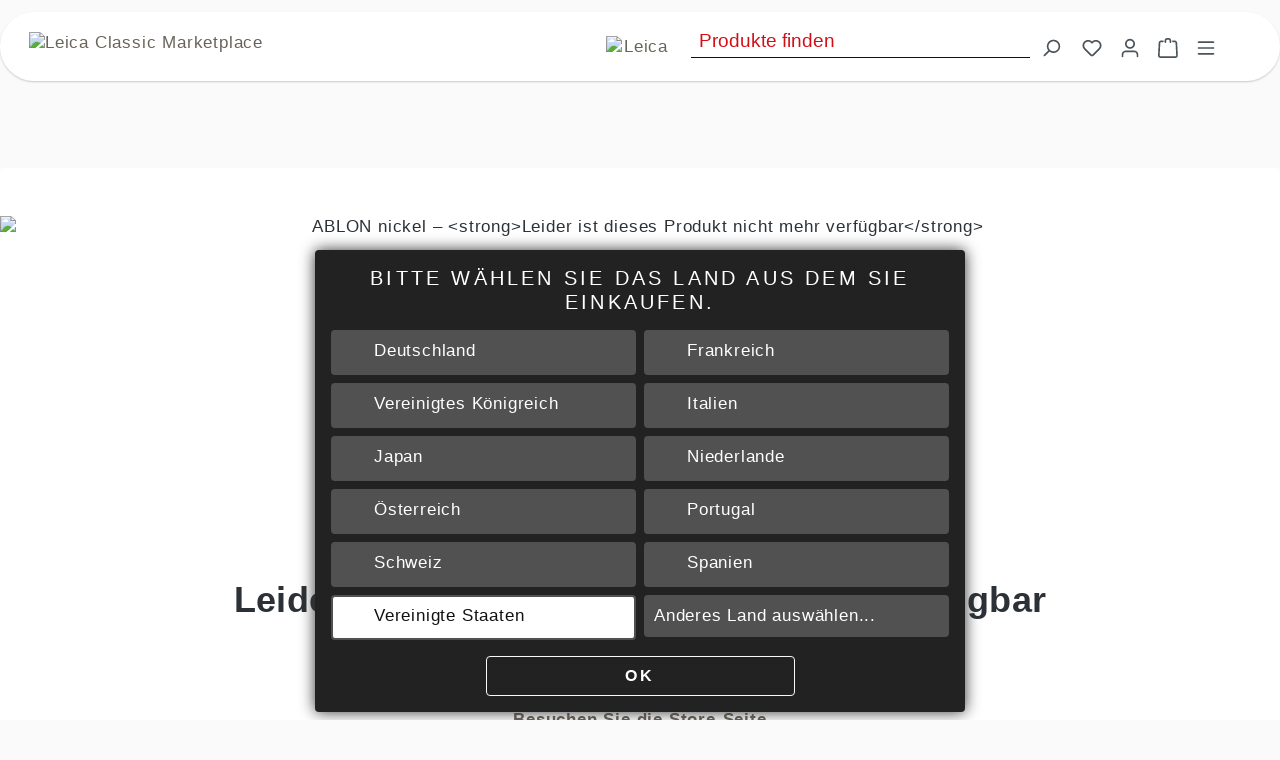

--- FILE ---
content_type: text/html; charset=UTF-8
request_url: https://classic.leica-camera.com/de/ABLON-nickel/33920-3
body_size: 47870
content:
<!DOCTYPE html>
<html lang="de-DE"
      itemscope="itemscope"
      itemtype="https://schema.org/WebPage">


    
                            
    <head>
        
		
		                            <meta charset="utf-8">
            
                            <meta name="viewport"
                      content="width=device-width, initial-scale=1, shrink-to-fit=no">
            
                            <meta name="author"
                      content="">
                <meta name="robots"
                      content="index,follow">
                <meta name="revisit-after"
                      content="15 days">
                <meta name="keywords"
                      content="">
                <meta name="description"
                      content="">
            
                                                <meta property="og:url"
                          content="https://classic.leica-camera.com/detail/f3e10548dbf44867b332af1da6a06f56">
                    <meta property="og:type"
                          content="website">
                    <meta property="og:site_name"
                          content="Leica Classics">
                    <meta property="og:title"
                          content="Leica Classics">
                    <meta property="og:description"
                          content="">
                    <meta property="og:image"
                          content="https://classic.leica-camera.com/media/0c/b5/ae/1678782208/LCC_headerlogo_2023.png?ts=1678782208">

                    <meta name="twitter:card"
                          content="summary">
                    <meta name="twitter:site"
                          content="Leica Classics">
                    <meta name="twitter:title"
                          content="Leica Classics">
                    <meta name="twitter:description"
                          content="">
                    <meta name="twitter:image"
                          content="https://classic.leica-camera.com/media/0c/b5/ae/1678782208/LCC_headerlogo_2023.png?ts=1678782208">
                            
                            <meta itemprop="copyrightHolder"
                      content="Leica Classics">
                <meta itemprop="copyrightYear"
                      content="">
                <meta itemprop="isFamilyFriendly"
                      content="false">
                <meta itemprop="image"
                      content="https://classic.leica-camera.com/media/0c/b5/ae/1678782208/LCC_headerlogo_2023.png?ts=1678782208">
            
                                            <meta name="theme-color"
                      content="#fff">
                            
                                                
		

                    <link rel="icon" href="https://classic.leica-camera.com/media/62/23/96/1629122270/LSS_LeicaCamera_logo.png?ts=1629122281">
        
                                <link rel="apple-touch-icon"
                  href="https://classic.leica-camera.com/media/62/23/96/1629122270/LSS_LeicaCamera_logo.png?ts=1629122281">
                    
                            
                    <title itemprop="name">Leica Classics</title>
        
                                                                            <link rel="stylesheet"
                      href="https://classic.leica-camera.com/theme/a0cec54b06ce28817f488434371c3105/css/all.css?1767984904">
                                    

    
            <link rel="stylesheet" href="https://classic.leica-camera.com/bundles/moorlfoundation/storefront/css/animate.css?1767984976">
    
    
            <script type="application/javascript">window.moorlAnimationZIndex = "9000";</script>
    
            <style>
            :root {
                --moorl-advanced-search-width: 600px;
            }
        </style>
    
                    
    <script>
        window.features = {"V6_5_0_0":true,"v6.5.0.0":true,"V6_6_0_0":true,"v6.6.0.0":true,"V6_7_0_0":false,"v6.7.0.0":false,"V6_8_0_0":false,"v6.8.0.0":false,"ADDRESS_SELECTION_REWORK":false,"address.selection.rework":false,"DISABLE_VUE_COMPAT":false,"disable.vue.compat":false,"ACCESSIBILITY_TWEAKS":true,"accessibility.tweaks":true,"ADMIN_VITE":false,"admin.vite":false,"TELEMETRY_METRICS":false,"telemetry.metrics":false,"PERFORMANCE_TWEAKS":false,"performance.tweaks":false,"CACHE_REWORK":false,"cache.rework":false,"PAYPAL_SETTINGS_TWEAKS":false,"paypal.settings.tweaks":false,"FEATURE_SWAGCMSEXTENSIONS_1":true,"feature.swagcmsextensions.1":true,"FEATURE_SWAGCMSEXTENSIONS_2":true,"feature.swagcmsextensions.2":true,"FEATURE_SWAGCMSEXTENSIONS_8":true,"feature.swagcmsextensions.8":true,"FEATURE_SWAGCMSEXTENSIONS_63":true,"feature.swagcmsextensions.63":true};
    </script>
        
                                                    
            <script>
            window.dataLayer = window.dataLayer || [];
            function gtag() { dataLayer.push(arguments); }

            (() => {
                const analyticsStorageEnabled = document.cookie.split(';').some((item) => item.trim().includes('google-analytics-enabled=1'));
                const adsEnabled = document.cookie.split(';').some((item) => item.trim().includes('google-ads-enabled=1'));

                // Always set a default consent for consent mode v2
                gtag('consent', 'default', {
                    'ad_user_data': adsEnabled ? 'granted' : 'denied',
                    'ad_storage': adsEnabled ? 'granted' : 'denied',
                    'ad_personalization': adsEnabled ? 'granted' : 'denied',
                    'analytics_storage': analyticsStorageEnabled ? 'granted' : 'denied'
                });
            })();
        </script>
            

    
                                            <script                     type="text/javascript">
                window.ga4CustomUrl = '';
            </script>
            
                                                                                        
    
                                                                                                <script                         type="text/javascript">
                    window.ga4RemarketingEnabled = false;
                    window.googleAnalyticsEnabled = false;
                    window.googleAdsEnabled = false;
                    window.ga4AdvancedAdsEnabled = false;
                    window.ga4Enabled = false;
                    window.googleTagEnabled = false;


                                        window.ga4CookieConfig = 'keine';
                    
                                        window.ga4cookieListener = false;
                                                            window.generateLeadValue = '1';
                                        window.ga4Currency = 'EUR';
                                        window.transationIdMethod = "hashedOrderId";
                                    </script>
                                                            <script                             type="text/javascript">
                        window.ga4TagId = 'GTM-WWZRBGQQ';
                        window.dataLayer = window.dataLayer || [];
                        window.googleTagEnabled = true;
                        window.ga4Enabled = true;
                        window.ga4controllerName = 'product';
                        window.ga4controllerAction = 'index';
                        window.ga4activeNavigationId = '0cdb5cc6d09c4f6bb946ee03c4899e06';
                        window.ga4activeNavigationName = 'Home';
                        window.ga4affiliation = '';
                        window.ga4salesChannelName = '';
                        window.ga4salesChannelId = '018fb5710d8c73ad95d3b20f89d93e80';
                                                window.ga4enableUserId = false;
                                                                        window.ga4upCoupon = false;
                                                                        window.ga4gpCoupon = false;
                        

                    </script>
                                                                            <script                             type="text/javascript">
                        window.googleAnalyticsEnabled = true;
                    </script>
                                    

                                    <script                         type="text/javascript">
                    window.ga4UserLoggedIn = false;
                    if (localStorage.getItem("loginSent")) localStorage.removeItem("loginSent")
                </script>
            
                                        <script                     type="text/javascript">
                if (window.googleAdsEnabled !== true && window.googleAnalyticsEnabled !== true) {
                    window.ga4Enabled = false;
                }
            </script>
            
                
    
    
            
                            
    

    


<script  type="text/javascript">
        window.ga4salesChannelName = 'Classic Storefront';
    window.ga4salesChannelId = '018fb5710d8c73ad95d3b20f89d93e80';

                window.ga4ShippingCountryISO = '';
    </script>
                            
            
                
        
                                    <script>
                window.activeNavigationId = '0cdb5cc6d09c4f6bb946ee03c4899e06';
                window.router = {
                    'frontend.cart.offcanvas': '/de/checkout/offcanvas',
                    'frontend.cookie.offcanvas': '/de/cookie/offcanvas',
                    'frontend.checkout.finish.page': '/de/checkout/finish',
                    'frontend.checkout.info': '/de/widgets/checkout/info',
                    'frontend.menu.offcanvas': '/de/widgets/menu/offcanvas',
                    'frontend.cms.page': '/de/widgets/cms',
                    'frontend.cms.navigation.page': '/de/widgets/cms/navigation',
                    'frontend.account.addressbook': '/de/widgets/account/address-book',
                    'frontend.country.country-data': '/de/country/country-state-data',
                    'frontend.app-system.generate-token': '/de/app-system/Placeholder/generate-token',
                    };
                window.salesChannelId = '018fb5710d8c73ad95d3b20f89d93e80';
            </script>
        

        
    <script>
        window.router['widgets.swag.cmsExtensions.quickview'] = '/de/swag/cms-extensions/quickview';
        window.router['widgets.swag.cmsExtensions.quickview.variant'] = '/de/swag/cms-extensions/quickview/variant';
    </script>

                                <script>
                
                window.breakpoints = {"xs":0,"sm":576,"md":768,"lg":992,"xl":1200,"xxl":1400};
            </script>
        
                                    <script>
                    window.customerLoggedInState = 0;

                    window.wishlistEnabled = 1;
                </script>
                    
                        
                            <script>
                window.themeAssetsPublicPath = 'https://classic.leica-camera.com/theme/018e5fdc4895702da11d54093a0a2c81/assets/';
            </script>
        
                        
    <script>
        window.validationMessages = {"required":"Die Eingabe darf nicht leer sein.","email":"Ung\u00fcltige E-Mail-Adresse. Die E-Mail ben\u00f6tigt das Format \"nutzer@beispiel.de\".","confirmation":"Ihre Eingaben sind nicht identisch.","minLength":"Die Eingabe ist zu kurz."};
    </script>
        
                                                            <script>
                        window.themeJsPublicPath = 'https://classic.leica-camera.com/theme/a0cec54b06ce28817f488434371c3105/js/';
                    </script>
                                            <script type="text/javascript" src="https://classic.leica-camera.com/theme/a0cec54b06ce28817f488434371c3105/js/storefront/storefront.js?1767984904" defer></script>
                                            <script type="text/javascript" src="https://classic.leica-camera.com/theme/a0cec54b06ce28817f488434371c3105/js/adyen-payment-shopware6/adyen-payment-shopware6.js?1767984904" defer></script>
                                            <script type="text/javascript" src="https://classic.leica-camera.com/theme/a0cec54b06ce28817f488434371c3105/js/swag-pay-pal/swag-pay-pal.js?1767984904" defer></script>
                                            <script type="text/javascript" src="https://classic.leica-camera.com/theme/a0cec54b06ce28817f488434371c3105/js/swag-cms-extensions/swag-cms-extensions.js?1767984904" defer></script>
                                            <script type="text/javascript" src="https://classic.leica-camera.com/theme/a0cec54b06ce28817f488434371c3105/js/moorl-foundation/moorl-foundation.js?1767984904" defer></script>
                                            <script type="text/javascript" src="https://classic.leica-camera.com/theme/a0cec54b06ce28817f488434371c3105/js/moorl-forms/moorl-forms.js?1767984904" defer></script>
                                            <script type="text/javascript" src="https://classic.leica-camera.com/theme/a0cec54b06ce28817f488434371c3105/js/moorl-forms-slides/moorl-forms-slides.js?1767984904" defer></script>
                                            <script type="text/javascript" src="https://classic.leica-camera.com/theme/a0cec54b06ce28817f488434371c3105/js/d-i-sco-g-a4/d-i-sco-g-a4.js?1767984904" defer></script>
                                            <script type="text/javascript" src="https://classic.leica-camera.com/theme/a0cec54b06ce28817f488434371c3105/js/discoga4extension/discoga4extension.js?1767984904" defer></script>
                                            <script type="text/javascript" src="https://classic.leica-camera.com/theme/a0cec54b06ce28817f488434371c3105/js/address-tax-extensions/address-tax-extensions.js?1767984904" defer></script>
                                            <script type="text/javascript" src="https://classic.leica-camera.com/theme/a0cec54b06ce28817f488434371c3105/js/single-checkout/single-checkout.js?1767984904" defer></script>
                                            <script type="text/javascript" src="https://classic.leica-camera.com/theme/a0cec54b06ce28817f488434371c3105/js/tax-calculator/tax-calculator.js?1767984904" defer></script>
                                            <script type="text/javascript" src="https://classic.leica-camera.com/theme/a0cec54b06ce28817f488434371c3105/js/moorl-forms-classic/moorl-forms-classic.js?1767984904" defer></script>
                                            <script type="text/javascript" src="https://classic.leica-camera.com/theme/a0cec54b06ce28817f488434371c3105/js/classic-theme-x-t/classic-theme-x-t.js?1767984904" defer></script>
                                                        

    
    
        </head>

    <body class="is-ctl-product is-act-index">

            
                
    
    
            <div id="page-top" class="skip-to-content bg-primary-subtle text-primary-emphasis overflow-hidden" tabindex="-1">
            <div class="container skip-to-content-container d-flex justify-content-center visually-hidden-focusable">
                                                                                        <a href="#content-main" class="skip-to-content-link d-inline-flex text-decoration-underline m-1 p-2 fw-bold gap-2">
                                Zum Hauptinhalt springen
                            </a>
                                            
                                                                        <a href="#header-main-search-input" class="skip-to-content-link d-inline-flex text-decoration-underline m-1 p-2 fw-bold gap-2 d-none d-sm-block">
                                Zur Suche springen
                            </a>
                                            
                                                                        <a href="#main-navigation-menu" class="skip-to-content-link d-inline-flex text-decoration-underline m-1 p-2 fw-bold gap-2 d-none d-lg-block">
                                Zur Hauptnavigation springen
                            </a>
                                                                        </div>
        </div>
        
                    
        
    
                <noscript class="noscript-main">
                
	

            </noscript>
        

                                
	

 <header class="header-main">
	 
	 			                        <div class="container">
                                                <!-- <div class="text-center d-none">
            <p>
                <a id="delCheckReset" href="#"
                   data-delivery-check="delete"
                >
                    <small></small>
                </a>
            </p>
        </div> -->
    

    	<div class="position-relative">	
	<div class="row align-items-center header-row">
		
									<div class="col-auto flex-fill col-lg-auto header-logo-col ps-2">
						    <div class="header-logo-main text-center">
        
    <a class="brand-wrapper d-flex align-items-center clear justify-content-between" href="/de/checkout-guard/home">
        
                <img src="https://classic.leica-camera.com/bundles/classicthemext/assets/ui/LeicaStoreClassic_type.svg?1767984976" id="brand-text" class="d-none d-sm-inline-block ms-3" alt="Leica Classic Marketplace">
        
        <img src="https://classic.leica-camera.com/bundles/classicthemext/assets/ui/Leica-red.svg?1767984976" id="brand-image" class="d-inline-block" alt="Leica">
        
    </a>

    </div>
				</div>
				
				
			<div class="col-auto col-md  header-search-col">
					<div class="row">
																																																		<div class="col px-0">
									
    <div class="collapse"
         id="searchCollapse">
        <div class="header-search my-2 m-sm-auto">
                            <form action="/de/search"
                      method="get"
                      data-search-widget="true"
                      data-search-widget-options="{&quot;searchWidgetMinChars&quot;:2}"
                      data-url="/de/suggest?search="
                      class="header-search-form">
                                            <div class="input-group">
                            

		<input id="header-main-search-input" type="search"
					 name="search"
					 class="form-control header-search-input"
					 autocomplete="off"
					 autocapitalize="off"
					 placeholder="Produkte finden"
					 aria-label="Produkte finden"
					 value=""
		>
		

                            	<button type="submit"
					class="btn header-search-btn d-none d-md-block"
					aria-label="Suchen">
			<span class="header-search-icon">
					                                                                                                        <span class="icon icon-search">
                                        <svg xmlns="http://www.w3.org/2000/svg" xmlns:xlink="http://www.w3.org/1999/xlink" width="24" height="24" viewBox="0 0 24 24"><defs><path d="M10.0944 16.3199 4.707 21.707c-.3905.3905-1.0237.3905-1.4142 0-.3905-.3905-.3905-1.0237 0-1.4142L8.68 14.9056C7.6271 13.551 7 11.8487 7 10c0-4.4183 3.5817-8 8-8s8 3.5817 8 8-3.5817 8-8 8c-1.8487 0-3.551-.627-4.9056-1.6801zM15 16c3.3137 0 6-2.6863 6-6s-2.6863-6-6-6-6 2.6863-6 6 2.6863 6 6 6z" id="icons-default-search" /></defs><use xlink:href="#icons-default-search" fill="#758CA3" fill-rule="evenodd" /></svg>
                    </span>
    			</span>
	</button>

                                                            <button class="btn header-close-btn js-search-close-btn d-none"
                                        type="button"
                                        aria-label="Die Dropdown-Suche schließen">
                                    <span class="header-close-icon">
                                                                                                                                                <span class="icon icon-x">
                                        <svg xmlns="http://www.w3.org/2000/svg" xmlns:xlink="http://www.w3.org/1999/xlink" width="24" height="24" viewBox="0 0 24 24"><defs><path d="m10.5858 12-7.293-7.2929c-.3904-.3905-.3904-1.0237 0-1.4142.3906-.3905 1.0238-.3905 1.4143 0L12 10.5858l7.2929-7.293c.3905-.3904 1.0237-.3904 1.4142 0 .3905.3906.3905 1.0238 0 1.4143L13.4142 12l7.293 7.2929c.3904.3905.3904 1.0237 0 1.4142-.3906.3905-1.0238.3905-1.4143 0L12 13.4142l-7.2929 7.293c-.3905.3904-1.0237.3904-1.4142 0-.3905-.3906-.3905-1.0238 0-1.4143L10.5858 12z" id="icons-default-x" /></defs><use xlink:href="#icons-default-x" fill="#758CA3" fill-rule="evenodd" /></svg>
                    </span>
                                        </span>
                                </button>
                                                    </div>
                                    </form>
                    </div>
    </div>
							</div>
					</div>
			</div>
		
				
				<div class="col-auto col-sm-auto header-actions-col ps-0 ms-auto ms-md-0">
			<div class="row g-0">
			
											<div class="col-auto d-md-none">
						<div class="search-toggle">
								<button class="btn header-actions-btn search-toggle-btn js-search-toggle-btn collapsed"
												type="button"
												data-bs-toggle="collapse"
												data-bs-target="#searchCollapse"
												aria-expanded="false"
												aria-controls="searchCollapse"
												aria-label="Suchen">
										                                                                                                        <span class="icon icon-search">
                                        <svg xmlns="http://www.w3.org/2000/svg" xmlns:xlink="http://www.w3.org/1999/xlink" width="24" height="24" viewBox="0 0 24 24"><use xlink:href="#icons-default-search" fill="#758CA3" fill-rule="evenodd" /></svg>
                    </span>
    								</button>
						</div>
				</div>
						
												                                <div class="col-auto">
                                    <div class="header-wishlist">
                                        <a class="btn header-wishlist-btn header-actions-btn"
                                           href="/de/wishlist"
                                           title="Merkzettel"
                                           aria-label="Merkzettel">
                                                
            <span class="header-wishlist-icon">
                                                                                                                    <span class="icon icon-heart">
                                        <svg xmlns="http://www.w3.org/2000/svg" xmlns:xlink="http://www.w3.org/1999/xlink" width="24" height="24" viewBox="0 0 24 24"><defs><path d="M20.0139 12.2998c1.8224-1.8224 1.8224-4.7772 0-6.5996-1.8225-1.8225-4.7772-1.8225-6.5997 0L12 7.1144l-1.4142-1.4142c-1.8225-1.8225-4.7772-1.8225-6.5997 0-1.8224 1.8224-1.8224 4.7772 0 6.5996l7.519 7.519a.7.7 0 0 0 .9899 0l7.5189-7.519zm1.4142 1.4142-7.519 7.519c-1.0543 1.0544-2.7639 1.0544-3.8183 0L2.572 13.714c-2.6035-2.6035-2.6035-6.8245 0-9.428 2.6035-2.6035 6.8246-2.6035 9.4281 0 2.6035-2.6035 6.8246-2.6035 9.428 0 2.6036 2.6035 2.6036 6.8245 0 9.428z" id="icons-default-heart" /></defs><use xlink:href="#icons-default-heart" fill="#758CA3" fill-rule="evenodd" /></svg>
                    </span>
            </span>
    
    
    
    <span class="badge bg-primary header-wishlist-badge"
          id="wishlist-basket"
          data-wishlist-storage="true"
          data-wishlist-storage-options="{&quot;listPath&quot;:&quot;\/de\/wishlist\/list&quot;,&quot;mergePath&quot;:&quot;\/de\/wishlist\/merge&quot;,&quot;pageletPath&quot;:&quot;\/de\/wishlist\/merge\/pagelet&quot;}"
          data-wishlist-widget="true"
          data-wishlist-widget-options="{&quot;showCounter&quot;:true}"
    ></span>
                                        </a>
                                    </div>
                                </div>
                            
										
							                            <div class="col-auto">
                                <div class="account-menu">
                                        <div class="dropdown">
        
		<button class="btn account-menu-btn header-actions-btn "
						type="button"
						id="accountWidget"
																				data-account-menu="true"
												data-bs-toggle="dropdown"
						aria-haspopup="true"
						aria-expanded="false"
						aria-label="Ihr Konto"
						title="Ihr Konto">
				                                                                                                        <span class="icon icon-avatar">
                                        <svg xmlns="http://www.w3.org/2000/svg" xmlns:xlink="http://www.w3.org/1999/xlink" width="24" height="24" viewBox="0 0 24 24"><defs><path d="M12 3C9.7909 3 8 4.7909 8 7c0 2.2091 1.7909 4 4 4 2.2091 0 4-1.7909 4-4 0-2.2091-1.7909-4-4-4zm0-2c3.3137 0 6 2.6863 6 6s-2.6863 6-6 6-6-2.6863-6-6 2.6863-6 6-6zM4 22.099c0 .5523-.4477 1-1 1s-1-.4477-1-1V20c0-2.7614 2.2386-5 5-5h10.0007c2.7614 0 5 2.2386 5 5v2.099c0 .5523-.4477 1-1 1s-1-.4477-1-1V20c0-1.6569-1.3431-3-3-3H7c-1.6569 0-3 1.3431-3 3v2.099z" id="icons-default-avatar" /></defs><use xlink:href="#icons-default-avatar" fill="#758CA3" fill-rule="evenodd" /></svg>
                    </span>
    		</button>
		

                    <div class="dropdown-menu dropdown-menu-end account-menu-dropdown js-account-menu-dropdown"
                 aria-labelledby="accountWidget">
                

        
    		<div class="offcanvas-header">
				
				<div class="d-flex w-100 bg-dark border-radius-theme align-items-center justify-content-start m-1 mb-2">		
						
						<div class="me-auto">
							    
    
            <div class="top-bar-nav-item top-bar-language">
                            <form method="post"
                      action="/de/checkout/language"
                      class="language-form"
                      data-form-auto-submit="true">
                    						
		<div class="languages-menu dropdown ms-2">
				<button class="btn dropdown-toggle top-bar-nav-btn"
								type="button"
								id="languagesDropdown-offcanvas"
								data-bs-toggle="dropdown"
								aria-haspopup="true"
								aria-expanded="false"
								aria-label="Sprache wählen">
														<i class="flag-de icon-flag" style="background-image: url('https://classic.leica-camera.com/bundles/classicthemext/assets/flags/DE.png?1767984976')"></i>
						
											</button>
				
										<div class="top-bar-list dropdown-menu dropdown-menu-end"
								aria-labelledby="languagesDropdown-offcanvas">
								
																																																														<div class="top-bar-list-item dropdown-item"
												 title="">

																																																						
														<label class="top-bar-list-label"
																	 for="offcanvas-2fbb5fe2e29a4d70aa5854ce7ce3e20b">
																	 
																<input id="offcanvas-2fbb5fe2e29a4d70aa5854ce7ce3e20b"
																			 class="top-bar-list-radio"
																			 value="2fbb5fe2e29a4d70aa5854ce7ce3e20b"
																			 name="languageId"
																			 type="radio"
																			 aria-label="English"
																		>
																		
																		<i class="flag-gb icon-flag" style="background-image: url('https://classic.leica-camera.com/bundles/classicthemext/assets/flags/GB.png?1767984976')"></i>
																		
																																
														</label>
																						</div>
																																				<div class="top-bar-list-item dropdown-item"
												 title="">

																																																						
														<label class="top-bar-list-label"
																	 for="offcanvas-61e61e5d118f4fe9a2bc312d325e8d0d">
																	 
																<input id="offcanvas-61e61e5d118f4fe9a2bc312d325e8d0d"
																			 class="top-bar-list-radio"
																			 value="61e61e5d118f4fe9a2bc312d325e8d0d"
																			 name="languageId"
																			 type="radio"
																			 aria-label="Español"
																		>
																		
																		<i class="flag-es icon-flag" style="background-image: url('https://classic.leica-camera.com/bundles/classicthemext/assets/flags/ES.png?1767984976')"></i>
																		
																																
														</label>
																						</div>
																																				<div class="top-bar-list-item dropdown-item"
												 title="">

																																																						
														<label class="top-bar-list-label"
																	 for="offcanvas-397aff4bd77b472e89c069067146dbc2">
																	 
																<input id="offcanvas-397aff4bd77b472e89c069067146dbc2"
																			 class="top-bar-list-radio"
																			 value="397aff4bd77b472e89c069067146dbc2"
																			 name="languageId"
																			 type="radio"
																			 aria-label="Français"
																		>
																		
																		<i class="flag-fr icon-flag" style="background-image: url('https://classic.leica-camera.com/bundles/classicthemext/assets/flags/FR.png?1767984976')"></i>
																		
																																
														</label>
																						</div>
																																				<div class="top-bar-list-item dropdown-item"
												 title="">

																																																						
														<label class="top-bar-list-label"
																	 for="offcanvas-b8cda92fbc5f4bc991733d9b3169b54a">
																	 
																<input id="offcanvas-b8cda92fbc5f4bc991733d9b3169b54a"
																			 class="top-bar-list-radio"
																			 value="b8cda92fbc5f4bc991733d9b3169b54a"
																			 name="languageId"
																			 type="radio"
																			 aria-label="Italiano"
																		>
																		
																		<i class="flag-it icon-flag" style="background-image: url('https://classic.leica-camera.com/bundles/classicthemext/assets/flags/IT.png?1767984976')"></i>
																		
																																
														</label>
																						</div>
																									
						</div>
						</div>

		<input name="redirectTo" type="hidden" value="frontend.detail.page">

						<input name="redirectParameters[_httpCache]" type="hidden" value="1">
						<input name="redirectParameters[productId]" type="hidden" value="f3e10548dbf44867b332af1da6a06f56">
		                </form>
                    </div>
    							
														
							
						</div>
						
										<button class="btn btn-dark offcanvas-close js-offcanvas-close icon-white aligin-items-end">
																		                                                                                                        <span class="icon icon-x icon-sm">
                                        <svg xmlns="http://www.w3.org/2000/svg" xmlns:xlink="http://www.w3.org/1999/xlink" width="24" height="24" viewBox="0 0 24 24"><use xlink:href="#icons-default-x" fill="#758CA3" fill-rule="evenodd" /></svg>
                    </span>
    								
																		<span class="text-right ms-auto me-2">Menü schließen </span>
														</button>
								</div>
				
		</div>

            <div class="offcanvas-body">
                <div class="account-menu">
        <div class="dropdown-header account-menu-header">
	<h2 class="h4">Ihr Konto</h2>
</div>

        		
	<div class="inline-login">
												
		
	    <div class="card login-card mb-3">
        <div class="card-body">
                                        
                            <form class="login-form"
                      action="/de/account/login"
                      method="post"
                                            data-form-handler="true"                      >
                    		<input type="hidden"
					 name="redirectTo"
					 value="frontend.detail.page">

		<input type="hidden"
					 name="redirectParameters"
					 value="{ &quot;productId&quot; : &quot;f3e10548dbf44867b332af1da6a06f56&quot; }">

                                            <p class="login-form-description">
                            Einloggen mit E-Mail-Adresse und Passwort
                        </p>
                    
                                                                
                                            <div class="row g-2">
                            
	
		
    
    
    
        
    
    
    <div class="form-group col-md-12">

                                    <label class="form-label" for="loginMail">
                    Ihre E-Mail-Adresse

                                            <span class="form-required-label" aria-hidden="true">*</span>
                                    </label>
                    
                    
            
            
            <input type="email"
                   class="form-control"
                   id="loginMail"
                   name="username"
                   aria-describedby="loginMail-feedback"
                                                         autocomplete="username webauthn"                                                         data-validation="required,email"                   aria-required="true"                                      >
        
                            
                    <div id="loginMail-feedback" class="form-field-feedback">

                                                                </div>
            </div>
	
                             
 	 	  
	  
    
    
    
        
    
    
    <div class="form-group col-md-12">

                                    <label class="form-label" for="loginPassword">
                    Ihr Passwort

                                            <span class="form-required-label" aria-hidden="true">*</span>
                                    </label>
                    
                    
            
            
            <input type="password"
                   class="form-control"
                   id="loginPassword"
                   name="password"
                   aria-describedby="loginPassword-feedback"
                                                         autocomplete="current-password"                                                         data-validation="required"                   aria-required="true"                                      >
        
                            
                    <div id="loginPassword-feedback" class="form-field-feedback">

                                                                </div>
            </div>
	  
	                          </div>
                    
                                            <div class="login-password-recover mb-3">
                                                            <a href="https://classic.leica-camera.com/de/account/recover">
                                    Ich habe mein Passwort vergessen.
                                </a>
                                                    </div>
                    
                    
                                    <div class="login-submit">
                            <button type="submit"
                                    class="btn btn-primary">
                                Anmelden
                            </button>
                        </div>
                    
    
                </form>
                    </div>
    </div>

		</div>

		
	                            <div class="account-menu-login">
                    	
                                            <div class="account-menu-register">
                            oder
                            <a href="/de/account/login"
                               title="Registrieren">
                                registrieren
                            </a>
                        </div>
                                    </div>
                    
	

        		     </div>
        </div>
                </div>
            </div>
                                </div>
                            </div>
                        
						
							                            <div class="col-auto">
                                <div
                                    class="header-cart"
                                    data-off-canvas-cart="true"
                                >
                                    <a
                                        class="btn header-cart-btn header-actions-btn"
                                        href="/de/checkout/cart"
                                        data-cart-widget="true"
                                        title="Warenkorb"
                                        aria-labelledby="cart-widget-aria-label"
                                        aria-haspopup="true"
                                    >
                                        	<span class="header-cart-icon">
		                                                                                                        <span class="icon icon-bag">
                                        <svg aria-label="Warenkorb" xmlns="http://www.w3.org/2000/svg" xmlns:xlink="http://www.w3.org/1999/xlink" width="24" height="24" viewBox="0 0 24 24"><defs><path d="M5.892 3c.5523 0 1 .4477 1 1s-.4477 1-1 1H3.7895a1 1 0 0 0-.9986.9475l-.7895 15c-.029.5515.3946 1.0221.9987 1.0525h17.8102c.5523 0 1-.4477.9986-1.0525l-.7895-15A1 1 0 0 0 20.0208 5H17.892c-.5523 0-1-.4477-1-1s.4477-1 1-1h2.1288c1.5956 0 2.912 1.249 2.9959 2.8423l.7894 15c.0035.0788.0035.0788.0042.1577 0 1.6569-1.3432 3-3 3H3c-.079-.0007-.079-.0007-.1577-.0041-1.6546-.0871-2.9253-1.499-2.8382-3.1536l.7895-15C.8775 4.249 2.1939 3 3.7895 3H5.892zm4 2c0 .5523-.4477 1-1 1s-1-.4477-1-1V3c0-1.6569 1.3432-3 3-3h2c1.6569 0 3 1.3431 3 3v2c0 .5523-.4477 1-1 1s-1-.4477-1-1V3c0-.5523-.4477-1-1-1h-2c-.5523 0-1 .4477-1 1v2z" id="icons-default-bag" /></defs><use xlink:href="#icons-default-bag" fill="#758CA3" fill-rule="evenodd" /></svg>
                    </span>
    	</span>
		<span class="header-cart-total d-none">
				0,00 €	</span>
                                    </a>
                                </div>
                            </div>
                        
						
											<div class="col-auto">
					<div class="menu-button">
											<button
							id="main-navigation-menu"
							class="btn nav-main-toggle-btn header-actions-btn"
							type="button"
							data-off-canvas-menu="true"
							aria-label="Hauptmenü öffnen"
						>
															                                                                                                        <span class="icon icon-stack">
                                        <svg xmlns="http://www.w3.org/2000/svg" xmlns:xlink="http://www.w3.org/1999/xlink" width="24" height="24" viewBox="0 0 24 24"><defs><path d="M3 13c-.5523 0-1-.4477-1-1s.4477-1 1-1h18c.5523 0 1 .4477 1 1s-.4477 1-1 1H3zm0-7c-.5523 0-1-.4477-1-1s.4477-1 1-1h18c.5523 0 1 .4477 1 1s-.4477 1-1 1H3zm0 14c-.5523 0-1-.4477-1-1s.4477-1 1-1h18c.5523 0 1 .4477 1 1s-.4477 1-1 1H3z" id="icons-default-stack" /></defs><use xlink:href="#icons-default-stack" fill="#758CA3" fill-rule="evenodd" /></svg>
                    </span>
    													</button>
									</div>
				</div>
						
				<div class="col-auto">
				    
                
            <div class="top-bar-nav-item top-bar-language">
                            <form method="post"
                      action="/de/checkout/language"
                      class="language-form"
                      data-form-auto-submit="true">
                    						
		<div class="languages-menu dropdown ms-2">
				<button class="btn dropdown-toggle top-bar-nav-btn"
								type="button"
								id="languagesDropdown-top-bar"
								data-bs-toggle="dropdown"
								aria-haspopup="true"
								aria-expanded="false"
								aria-label="Sprache wählen">
														<i class="flag-de icon-flag" style="background-image: url('https://classic.leica-camera.com/bundles/classicthemext/assets/flags/DE.png?1767984976')"></i>
						
											</button>
				
										<div class="top-bar-list dropdown-menu dropdown-menu-end"
								aria-labelledby="languagesDropdown-top-bar">
								
																																																														<div class="top-bar-list-item dropdown-item"
												 title="">

																																																						
														<label class="top-bar-list-label"
																	 for="top-bar-2fbb5fe2e29a4d70aa5854ce7ce3e20b">
																	 
																<input id="top-bar-2fbb5fe2e29a4d70aa5854ce7ce3e20b"
																			 class="top-bar-list-radio"
																			 value="2fbb5fe2e29a4d70aa5854ce7ce3e20b"
																			 name="languageId"
																			 type="radio"
																			 aria-label="English"
																		>
																		
																		<i class="flag-gb icon-flag" style="background-image: url('https://classic.leica-camera.com/bundles/classicthemext/assets/flags/GB.png?1767984976')"></i>
																		
																																
														</label>
																						</div>
																																				<div class="top-bar-list-item dropdown-item"
												 title="">

																																																						
														<label class="top-bar-list-label"
																	 for="top-bar-61e61e5d118f4fe9a2bc312d325e8d0d">
																	 
																<input id="top-bar-61e61e5d118f4fe9a2bc312d325e8d0d"
																			 class="top-bar-list-radio"
																			 value="61e61e5d118f4fe9a2bc312d325e8d0d"
																			 name="languageId"
																			 type="radio"
																			 aria-label="Español"
																		>
																		
																		<i class="flag-es icon-flag" style="background-image: url('https://classic.leica-camera.com/bundles/classicthemext/assets/flags/ES.png?1767984976')"></i>
																		
																																
														</label>
																						</div>
																																				<div class="top-bar-list-item dropdown-item"
												 title="">

																																																						
														<label class="top-bar-list-label"
																	 for="top-bar-397aff4bd77b472e89c069067146dbc2">
																	 
																<input id="top-bar-397aff4bd77b472e89c069067146dbc2"
																			 class="top-bar-list-radio"
																			 value="397aff4bd77b472e89c069067146dbc2"
																			 name="languageId"
																			 type="radio"
																			 aria-label="Français"
																		>
																		
																		<i class="flag-fr icon-flag" style="background-image: url('https://classic.leica-camera.com/bundles/classicthemext/assets/flags/FR.png?1767984976')"></i>
																		
																																
														</label>
																						</div>
																																				<div class="top-bar-list-item dropdown-item"
												 title="">

																																																						
														<label class="top-bar-list-label"
																	 for="top-bar-b8cda92fbc5f4bc991733d9b3169b54a">
																	 
																<input id="top-bar-b8cda92fbc5f4bc991733d9b3169b54a"
																			 class="top-bar-list-radio"
																			 value="b8cda92fbc5f4bc991733d9b3169b54a"
																			 name="languageId"
																			 type="radio"
																			 aria-label="Italiano"
																		>
																		
																		<i class="flag-it icon-flag" style="background-image: url('https://classic.leica-camera.com/bundles/classicthemext/assets/flags/IT.png?1767984976')"></i>
																		
																																
														</label>
																						</div>
																									
						</div>
						</div>

		<input name="redirectTo" type="hidden" value="frontend.detail.page">

						<input name="redirectParameters[_httpCache]" type="hidden" value="1">
						<input name="redirectParameters[productId]" type="hidden" value="f3e10548dbf44867b332af1da6a06f56">
		                </form>
                    </div>
    				</div>
				
				
			</div>
		</div>
				
		
		
	</div>
	
	
</div>

                        </div>
                    
				
		
 </header>
   	

                        	
	
                                                            <div class="d-none js-navigation-offcanvas-initial-content is-root">
                                                                            

        
    		<div class="offcanvas-header">
				
				<div class="d-flex w-100 bg-dark border-radius-theme align-items-center justify-content-start m-1 mb-2">		
						
						<div class="me-auto">
							    
    
            <div class="top-bar-nav-item top-bar-language">
                            <form method="post"
                      action="/de/checkout/language"
                      class="language-form"
                      data-form-auto-submit="true">
                    						
		<div class="languages-menu dropdown ms-2">
				<button class="btn dropdown-toggle top-bar-nav-btn"
								type="button"
								id="languagesDropdown-offcanvas"
								data-bs-toggle="dropdown"
								aria-haspopup="true"
								aria-expanded="false"
								aria-label="Sprache wählen">
														<i class="flag-de icon-flag" style="background-image: url('https://classic.leica-camera.com/bundles/classicthemext/assets/flags/DE.png?1767984976')"></i>
						
											</button>
				
										<div class="top-bar-list dropdown-menu dropdown-menu-end"
								aria-labelledby="languagesDropdown-offcanvas">
								
																																																														<div class="top-bar-list-item dropdown-item"
												 title="">

																																																						
														<label class="top-bar-list-label"
																	 for="offcanvas-2fbb5fe2e29a4d70aa5854ce7ce3e20b">
																	 
																<input id="offcanvas-2fbb5fe2e29a4d70aa5854ce7ce3e20b"
																			 class="top-bar-list-radio"
																			 value="2fbb5fe2e29a4d70aa5854ce7ce3e20b"
																			 name="languageId"
																			 type="radio"
																			 aria-label="English"
																		>
																		
																		<i class="flag-gb icon-flag" style="background-image: url('https://classic.leica-camera.com/bundles/classicthemext/assets/flags/GB.png?1767984976')"></i>
																		
																																
														</label>
																						</div>
																																				<div class="top-bar-list-item dropdown-item"
												 title="">

																																																						
														<label class="top-bar-list-label"
																	 for="offcanvas-61e61e5d118f4fe9a2bc312d325e8d0d">
																	 
																<input id="offcanvas-61e61e5d118f4fe9a2bc312d325e8d0d"
																			 class="top-bar-list-radio"
																			 value="61e61e5d118f4fe9a2bc312d325e8d0d"
																			 name="languageId"
																			 type="radio"
																			 aria-label="Español"
																		>
																		
																		<i class="flag-es icon-flag" style="background-image: url('https://classic.leica-camera.com/bundles/classicthemext/assets/flags/ES.png?1767984976')"></i>
																		
																																
														</label>
																						</div>
																																				<div class="top-bar-list-item dropdown-item"
												 title="">

																																																						
														<label class="top-bar-list-label"
																	 for="offcanvas-397aff4bd77b472e89c069067146dbc2">
																	 
																<input id="offcanvas-397aff4bd77b472e89c069067146dbc2"
																			 class="top-bar-list-radio"
																			 value="397aff4bd77b472e89c069067146dbc2"
																			 name="languageId"
																			 type="radio"
																			 aria-label="Français"
																		>
																		
																		<i class="flag-fr icon-flag" style="background-image: url('https://classic.leica-camera.com/bundles/classicthemext/assets/flags/FR.png?1767984976')"></i>
																		
																																
														</label>
																						</div>
																																				<div class="top-bar-list-item dropdown-item"
												 title="">

																																																						
														<label class="top-bar-list-label"
																	 for="offcanvas-b8cda92fbc5f4bc991733d9b3169b54a">
																	 
																<input id="offcanvas-b8cda92fbc5f4bc991733d9b3169b54a"
																			 class="top-bar-list-radio"
																			 value="b8cda92fbc5f4bc991733d9b3169b54a"
																			 name="languageId"
																			 type="radio"
																			 aria-label="Italiano"
																		>
																		
																		<i class="flag-it icon-flag" style="background-image: url('https://classic.leica-camera.com/bundles/classicthemext/assets/flags/IT.png?1767984976')"></i>
																		
																																
														</label>
																						</div>
																									
						</div>
						</div>

		<input name="redirectTo" type="hidden" value="frontend.detail.page">

						<input name="redirectParameters[_httpCache]" type="hidden" value="1">
						<input name="redirectParameters[productId]" type="hidden" value="f3e10548dbf44867b332af1da6a06f56">
		                </form>
                    </div>
    							
														
							
						</div>
						
										<button class="btn btn-dark offcanvas-close js-offcanvas-close icon-white aligin-items-end">
																		                                                                                                        <span class="icon icon-x icon-sm">
                                        <svg xmlns="http://www.w3.org/2000/svg" xmlns:xlink="http://www.w3.org/1999/xlink" width="24" height="24" viewBox="0 0 24 24"><use xlink:href="#icons-default-x" fill="#758CA3" fill-rule="evenodd" /></svg>
                    </span>
    								
																		<span class="text-right ms-auto me-2">Menü schließen </span>
														</button>
								</div>
				
		</div>

    	        <div class="offcanvas-body">
                	
                <div class="navigation-offcanvas-container"></div>
            </div>
    
	
	<div class="offcanvas-footer">
		
		<div class="mx-0 bg-light p-2 px-3 pt-3">
			
									
			<div class="accordion accordion-flush" id="offcanvasFooterNav">
													
										
													
										
													
										
													
										
													
										
											<div class="accordion-item bg-transparent">
											<button class="accordion-button collapsed p-3 bg-transparent" type="button" data-bs-toggle="collapse" data-bs-target="#flush-collapse5" aria-expanded="false" aria-controls="flush-collapse5">
													<strong class="5">
																														
																	Reparatur &amp; Wartung
																
																												</strong>
											</button>
											
											<div id="flush-collapse5" class="accordion-collapse collapse p-3" data-bs-parent="#offcanvasFooterNav">
												<ul class="list-unstyled">
																																																						
																																<li class="footer-link-item py-0 pt-1">
																																																															<a class="footer-link a-no-underline"
																								 href="https://classic.leica-camera.com/de/Reparatur-Wartung/Kundendienst/"
																								 																								 title="Kundendienst">
																									Kundendienst
																							</a>
																																																									</li>
																																																																					
																																<li class="footer-link-item py-0 pt-1">
																																																															<a class="footer-link a-no-underline"
																								 href="https://classic.leica-camera.com/de/Reparatur-Wartung/Service-Zertifikat/"
																								 																								 title="Service Zertifikat">
																									Service Zertifikat
																							</a>
																																																									</li>
																																							</ul>
												
																								
												
											</div>
											
											
											
											</div>
											
										
													
										
													
										
											<div class="accordion-item bg-transparent">
											<button class="accordion-button collapsed p-3 bg-transparent" type="button" data-bs-toggle="collapse" data-bs-target="#flush-collapse7" aria-expanded="false" aria-controls="flush-collapse7">
													<strong class="7">
																														
																	Weitere Informationen
																
																												</strong>
											</button>
											
											<div id="flush-collapse7" class="accordion-collapse collapse p-3" data-bs-parent="#offcanvasFooterNav">
												<ul class="list-unstyled">
																																																						
																																<li class="footer-link-item py-0 pt-1">
																																																															<a class="footer-link a-no-underline"
																								 href="https://classic.leica-camera.com/de/Weitere-Informationen/Zustandsbeschreibung-unserer-Artikel/"
																								 																								 title="Zustandsbeschreibung unserer Artikel">
																									Zustandsbeschreibung unserer Artikel
																							</a>
																																																									</li>
																																																																					
																																<li class="footer-link-item py-0 pt-1">
																																																															<a class="footer-link a-no-underline"
																								 href="https://classic.leica-camera.com/de/Weitere-Informationen/Versand-Zahlung/"
																								 																								 title="Versand &amp; Zahlung">
																									Versand &amp; Zahlung
																							</a>
																																																									</li>
																																																																					
																																<li class="footer-link-item py-0 pt-1">
																																																															<a class="footer-link a-no-underline"
																								 href="https://classic.leica-camera.com/de/Weitere-Informationen/Garantie-und-Gewaehrleistung/"
																								 																								 title="Garantie und Gewährleistung">
																									Garantie und Gewährleistung
																							</a>
																																																									</li>
																																																																					
																																<li class="footer-link-item py-0 pt-1">
																																																															<a class="footer-link a-no-underline"
																								 href="https://classic.leica-camera.com/de/Weitere-Informationen/Allgemeine-Geschaeftsbedingungen/"
																								 																								 title="Allgemeine Geschäftsbedingungen">
																									Allgemeine Geschäftsbedingungen
																							</a>
																																																									</li>
																																																																					
																																<li class="footer-link-item py-0 pt-1">
																																																															<a class="footer-link a-no-underline"
																								 href="https://classic.leica-camera.com/de/Weitere-Informationen/Datenschutz/"
																								 																								 title="Datenschutz">
																									Datenschutz
																							</a>
																																																									</li>
																																																																					
																																<li class="footer-link-item py-0 pt-1">
																																																															<a class="footer-link a-no-underline"
																								 href="https://classic.leica-camera.com/de/Weitere-Informationen/Impressum/"
																								 																								 title="Impressum">
																									Impressum
																							</a>
																																																									</li>
																																																																					
																																<li class="footer-link-item py-0 pt-1">
																																																															<a class="footer-link a-no-underline"
																								 href="https://classic.leica-camera.com/de/Weitere-Informationen/Barrierefreiheitserklaerung/"
																								 																								 title="Barrierefreiheitserklärung">
																									Barrierefreiheitserklärung
																							</a>
																																																									</li>
																																																																					
																																<li class="footer-link-item py-0 pt-1">
																																																															<a class="footer-link a-no-underline"
																								 href="https://classic.leica-camera.com/de/Weitere-Informationen/Newsletter/"
																								 																								 title="Newsletter">
																									Newsletter
																							</a>
																																																									</li>
																																							</ul>
												
																								
												
											</div>
											
											
											
											</div>
											
										
						</div>
			
			
		</div>
		
	</div>
	
                                            </div>
                                    
                    <main class="content-main" id="content-main">
                                    <div class="flashbags container">
                                            </div>
                
                
    <div class="container text-center bg-white border-radius-theme my-5 p-0 pt-5">

         
        <div>
            <div class="rec-image">

                
                <img src="https://classic.leica-camera.com/bundles/classicthemext/assets/ui/LCM-404-placeholder.jpg?1767984976" 
                style="max-height:300px;" class="mb-4"
                alt="ABLON nickel – <strong>Leider ist dieses Produkt nicht mehr verfügbar</strong>"/>
                
                
            </div>

            <h1 class="mb-5">
                <span class="h3">ABLON nickel</span><br>
                <strong>Leider ist dieses Produkt nicht mehr verfügbar</strong>
            </h1>
        </div>
        
        
        
                <div class="mb-5">
                        <p class="mb-2">
            	
            <span class="h3"><strong>Leica Classic Store Wien</strong></span>
           
                                    </p>
            
            
            

<ul class="list-unstyled mb-0">

			
				
		

			
			<li class="d-inline">
													
			<a class="strong" target="_blank" href="https://classic.leica-camera.com/de/Stores/Leica-Classic-Vienna/">Besuchen Sie die Store-Seite</a>
			
		</li>	
		
</ul>            
        </div>
        
                <div class="mb-5">
        <h3 class="mb-2 h3">Das Produkt, für das Sie sich interessiert haben, ist derzeit nicht mehr in unserem Sortiment verfügbar.<br>Wir laden Sie ein, unsere sorgfältig zusammengestellte Auswahl an anderen Artikeln in diesen Kategorien zu entdecken.</h3>
        <br>    
                                        
                

<ul class="list-unstyled my-2">

			
					<li class="d-inline">
			
			<a class="btn btn-outline-dark" target="_blank" href="https://classic.leica-camera.com/de/Leica-Systeme/">Leica Systeme</a>
					</li>
			
		

			
					<li class="d-inline">
			
			<a class="btn btn-outline-dark" target="_blank" href="https://classic.leica-camera.com/de/Leica-Systeme/Schraub-System/">Schraub-System</a>
					</li>
			
		

			
			<li class="d-inline">
													
			<a class="strong btn btn-dark" target="_blank" href="https://classic.leica-camera.com/de/Leica-Systeme/Schraub-System/Zubehoer/">Zubehör</a>
			
		</li>	
		
</ul>                
                    </div>
        
                <div class="mb-5 bg-light pt-4">
 
           
                
    
    
            <div
            class="cms-element-product-slider">
            		<div class="cms-element-alignment align-self-start">


                    <div
                        class="base-slider product-slider has-nav"
                        data-product-slider="true"
                        data-product-slider-options="{&quot;productboxMinWidth&quot;:&quot;300px&quot;,&quot;slider&quot;:{&quot;gutter&quot;:30,&quot;autoplayButtonOutput&quot;:false,&quot;nav&quot;:false,&quot;mouseDrag&quot;:true,&quot;controls&quot;:true,&quot;autoplay&quot;:false}}"
                        role="region"
                        aria-label="Produktgalerie mit 15 Elementen"
                        tabindex="0"
                    >

                                                    
    
    <a href="#content-after-target-" class="skip-target visually-hidden-focusable overflow-hidden">
        Produktgalerie überspringen
    </a>
                        
                                                                            
                                                                                    <div class="product-slider-container"
                                     data-product-slider-container="true">
                                                                                                                        <div class="product-slider-item">
                                                    
    
    
    
                                                                    
        <div class="card product-box box-standard" data-product-information="{&quot;id&quot;:&quot;00489c71375544e1ae3ac53a424e2392&quot;,&quot;name&quot;:&quot;The Leica Ltd., Tokyo Focoslide Sliding Focusing Attachment&quot;}">
                            <div class="card-body">
                                            <div class="product-badges d-flex justify-content-between">
	
			                        
                        
                        
                    
	

				
				
</div>
                    
                                            <div class="product-image-wrapper">
                                                        
                                                        
                                                         <a href="https://classic.leica-camera.com/de/The-Leica-Ltd.-Tokyo-Focoslide-Sliding-Focusing-Attachment/27344-33"
   title="Image: The Leica Ltd., Tokyo Focoslide Sliding Focusing Attachment"
   class="product-image-link is-minimal"
   aria-hidden="true">
    
	   <div class="ratio ratio-4x3 card-img-ratio-wrapper">
		                                                                                       
                                                                                            
                                                
                                                		 
	 
                    
                        
                        
    
    
    
        
                
        
                
                    
            <img src="https://classic.leica-camera.com/media/a7/94/22/1610967703/27344_33.jpg?ts=1610972965"                             srcset="https://classic.leica-camera.com/thumbnail/a7/94/22/1610967703/27344_33_400x400.jpg?ts=1610972965 400w, https://classic.leica-camera.com/thumbnail/a7/94/22/1610967703/27344_33_800x800.jpg?ts=1610972965 800w, https://classic.leica-camera.com/thumbnail/a7/94/22/1610967703/27344_33_1920x1920.jpg?ts=1610972965 1920w, https://classic.leica-camera.com/thumbnail/a7/94/22/1610967703/27344_33_280x280.jpg?ts=1699992819 280w"                                 sizes="500px"
                                         class="product-image is-minimal" title="The Leica Ltd., Tokyo Focoslide Sliding Focusing Attachment" alt="The Leica Ltd., Tokyo Focoslide Sliding Focusing Attachment" loading="lazy"        />
    	 
                                                                                                                        
	   </div>
    </a>

                                                            	                                                
        
        <div class="product-wishlist">
                            <button
                    class="product-wishlist-00489c71375544e1ae3ac53a424e2392 product-wishlist-action-circle product-wishlist-btn btn btn-light product-wishlist-not-added product-wishlist-loading z-2"
                    title="Zum Merkzettel hinzufügen"
                    data-add-to-wishlist="true"
                    data-add-to-wishlist-options="{&quot;productId&quot;:&quot;00489c71375544e1ae3ac53a424e2392&quot;,&quot;router&quot;:{&quot;add&quot;:{&quot;afterLoginPath&quot;:&quot;\/de\/wishlist\/add-after-login\/00489c71375544e1ae3ac53a424e2392&quot;,&quot;path&quot;:&quot;\/de\/wishlist\/add\/00489c71375544e1ae3ac53a424e2392&quot;},&quot;remove&quot;:{&quot;path&quot;:&quot;\/de\/wishlist\/remove\/00489c71375544e1ae3ac53a424e2392&quot;}},&quot;texts&quot;:{&quot;add&quot;:&quot;Zum Merkzettel hinzuf\u00fcgen&quot;,&quot;remove&quot;:&quot;Vom Merkzettel entfernen&quot;}}"
                >
                                                                                                                                                    <span class="icon icon-heart-fill icon-md icon-wishlist icon-wishlist-added">
                                        <svg xmlns="http://www.w3.org/2000/svg" xmlns:xlink="http://www.w3.org/1999/xlink" width="24" height="24" viewBox="0 0 24 24"><defs><path d="m21.428 13.714-7.519 7.519a2.7 2.7 0 0 1-3.818 0l-7.52-7.519A6.667 6.667 0 1 1 12 4.286a6.667 6.667 0 1 1 9.428 9.428z" id="icons-default-heart-fill" /></defs><use xlink:href="#icons-default-heart-fill" fill="#758CA3" fill-rule="evenodd" /></svg>
                    </span>
                                                                                                                                    <span class="icon icon-heart icon-md icon-wishlist icon-wishlist-not-added">
                                        <svg xmlns="http://www.w3.org/2000/svg" xmlns:xlink="http://www.w3.org/1999/xlink" width="24" height="24" viewBox="0 0 24 24"><use xlink:href="#icons-default-heart" fill="#758CA3" fill-rule="evenodd" /></svg>
                    </span>
    
                                                            </button>
                    </div>
                                    
	
                                                    </div>
                    
                    <div class="product-info">
				<hr>
			


		
						            		
				
				
		<div class="product-manufacturer mb-2" style="">
				<i class="flag-AT icon-flag" style="background-image: url('https://classic.leica-camera.com/bundles/classicthemext/assets/flags/AT.png?1767984976')"></i>
				<span class="manufacturer-name"><small> Leica Classic Store Wien</small></span>
		</div>
		
		
							                                                            
						
			<div class="d-flex">
				<div>
										
										
				<a href="https://classic.leica-camera.com/de/The-Leica-Ltd.-Tokyo-Focoslide-Sliding-Focusing-Attachment/27344-33"
			  class="product-name clear"
			  title="The Leica Ltd., Tokyo Focoslide Sliding Focusing Attachment">
				
															
					 
						The Leica Ltd., Tokyo Focoslide Sliding Focusing Attachment
										
					
				</a>
								</div>
			</div>
			
												
												
							                                






 <div class="product-price-info ">
	 	 			 		 
		 

		 
		 <div class="product-price-wrapper">
				 				 				 
				 <div class="product-cheapest-price">
					 
						 				 </div>

				 				 
				 
				 <span class="product-price">
						 450,00 €<i class="diffstar">*</i>

						 				 </span>
				 		 </div>
		 
		 
		  </div>

                            
						
			<div class="product-properties d-flex justify-content-end mt-3">
	
			
	
	
						
			
</div>			
			
						
			<div class="d-none">
								                                        <div class="product-action">
                        
                        <div class="swag-cms-extensions-quickview-listing-button-detail">
                        <div class="d-grid">
                    <a href="https://classic.leica-camera.com/de/The-Leica-Ltd.-Tokyo-Focoslide-Sliding-Focusing-Attachment/27344-33"
                       class="btn btn-light btn-detail"
                       title="Details">
                                                    Details
                                            </a>
                </div>
            
    </div>
            </div>

                            <input type="hidden"
                   name="product-name"
                   value="The Leica Ltd., Tokyo Focoslide Sliding Focusing Attachment">

            <input type="hidden"
                   name="product-id"
                   value="00489c71375544e1ae3ac53a424e2392">
                                        
			</div>
			
			
					
	
</div>
                </div>
                    </div>
    
                                                    </div>
                                                                                                                                                                <div class="product-slider-item">
                                                    
    
    
    
                                                                    
        <div class="card product-box box-standard" data-product-information="{&quot;id&quot;:&quot;00f1445c201f44e3a41421ceaffa2546&quot;,&quot;name&quot;:&quot;Kodak Advertisement for Vest-Pocket&quot;}">
                            <div class="card-body">
                                            <div class="product-badges d-flex justify-content-between">
	
			                        
                        
                        
                    
	

				
				
</div>
                    
                                            <div class="product-image-wrapper">
                                                        
                                                        
                                                         <a href="https://classic.leica-camera.com/de/Kodak-Advertisement-for-Vest-Pocket/25225-319"
   title="Image: Kodak Advertisement for Vest-Pocket"
   class="product-image-link is-minimal"
   aria-hidden="true">
    
	   <div class="ratio ratio-4x3 card-img-ratio-wrapper">
		                                                                                       
                                                                                            
                                                
                                                		 
	 
                    
                        
                        
    
    
    
        
                
        
                
                    
            <img src="https://classic.leica-camera.com/media/b1/71/94/1610967270/25225_319.jpg?ts=1610972726"                             srcset="https://classic.leica-camera.com/thumbnail/b1/71/94/1610967270/25225_319_800x800.jpg?ts=1610972726 800w, https://classic.leica-camera.com/thumbnail/b1/71/94/1610967270/25225_319_400x400.jpg?ts=1610972726 400w, https://classic.leica-camera.com/thumbnail/b1/71/94/1610967270/25225_319_1920x1920.jpg?ts=1610972726 1920w, https://classic.leica-camera.com/thumbnail/b1/71/94/1610967270/25225_319_280x280.jpg?ts=1699991541 280w"                                 sizes="500px"
                                         class="product-image is-minimal" title="Kodak Advertisement for Vest-Pocket" alt="Kodak Advertisement for Vest-Pocket" loading="lazy"        />
    	 
                                                                                                                        
	   </div>
    </a>

                                                            	                                                
        
        <div class="product-wishlist">
                            <button
                    class="product-wishlist-00f1445c201f44e3a41421ceaffa2546 product-wishlist-action-circle product-wishlist-btn btn btn-light product-wishlist-not-added product-wishlist-loading z-2"
                    title="Zum Merkzettel hinzufügen"
                    data-add-to-wishlist="true"
                    data-add-to-wishlist-options="{&quot;productId&quot;:&quot;00f1445c201f44e3a41421ceaffa2546&quot;,&quot;router&quot;:{&quot;add&quot;:{&quot;afterLoginPath&quot;:&quot;\/de\/wishlist\/add-after-login\/00f1445c201f44e3a41421ceaffa2546&quot;,&quot;path&quot;:&quot;\/de\/wishlist\/add\/00f1445c201f44e3a41421ceaffa2546&quot;},&quot;remove&quot;:{&quot;path&quot;:&quot;\/de\/wishlist\/remove\/00f1445c201f44e3a41421ceaffa2546&quot;}},&quot;texts&quot;:{&quot;add&quot;:&quot;Zum Merkzettel hinzuf\u00fcgen&quot;,&quot;remove&quot;:&quot;Vom Merkzettel entfernen&quot;}}"
                >
                                                                                                                                                    <span class="icon icon-heart-fill icon-md icon-wishlist icon-wishlist-added">
                                        <svg xmlns="http://www.w3.org/2000/svg" xmlns:xlink="http://www.w3.org/1999/xlink" width="24" height="24" viewBox="0 0 24 24"><use xlink:href="#icons-default-heart-fill" fill="#758CA3" fill-rule="evenodd" /></svg>
                    </span>
                                                                                                                                    <span class="icon icon-heart icon-md icon-wishlist icon-wishlist-not-added">
                                        <svg xmlns="http://www.w3.org/2000/svg" xmlns:xlink="http://www.w3.org/1999/xlink" width="24" height="24" viewBox="0 0 24 24"><use xlink:href="#icons-default-heart" fill="#758CA3" fill-rule="evenodd" /></svg>
                    </span>
    
                                                            </button>
                    </div>
                                    
	
                                                    </div>
                    
                    <div class="product-info">
				<hr>
			


		
						            		
				
				
		<div class="product-manufacturer mb-2" style="">
				<i class="flag-AT icon-flag" style="background-image: url('https://classic.leica-camera.com/bundles/classicthemext/assets/flags/AT.png?1767984976')"></i>
				<span class="manufacturer-name"><small> Leica Classic Store Wien</small></span>
		</div>
		
		
							                                                            
						
			<div class="d-flex">
				<div>
										
										
				<a href="https://classic.leica-camera.com/de/Kodak-Advertisement-for-Vest-Pocket/25225-319"
			  class="product-name clear"
			  title="Kodak Advertisement for Vest-Pocket">
				
															
					 
						Kodak Advertisement for Vest-Pocket
										
					
				</a>
								</div>
			</div>
			
												
												
							                                






 <div class="product-price-info ">
	 	 			 		 
		 

		 
		 <div class="product-price-wrapper">
				 				 				 
				 <div class="product-cheapest-price">
					 
						 				 </div>

				 				 
				 
				 <span class="product-price">
						 1.800,00 €<i class="diffstar">*</i>

						 				 </span>
				 		 </div>
		 
		 
		  </div>

                            
						
			<div class="product-properties d-flex justify-content-end mt-3">
	
			
	
	
						
			
</div>			
			
						
			<div class="d-none">
								                                        <div class="product-action">
                        
                        <div class="swag-cms-extensions-quickview-listing-button-detail">
                        <div class="d-grid">
                    <a href="https://classic.leica-camera.com/de/Kodak-Advertisement-for-Vest-Pocket/25225-319"
                       class="btn btn-light btn-detail"
                       title="Details">
                                                    Details
                                            </a>
                </div>
            
    </div>
            </div>

                            <input type="hidden"
                   name="product-name"
                   value="Kodak Advertisement for Vest-Pocket">

            <input type="hidden"
                   name="product-id"
                   value="00f1445c201f44e3a41421ceaffa2546">
                                        
			</div>
			
			
					
	
</div>
                </div>
                    </div>
    
                                                    </div>
                                                                                                                                                                <div class="product-slider-item">
                                                    
    
    
    
                                                                    
        <div class="card product-box box-standard" data-product-information="{&quot;id&quot;:&quot;013b155e0745478eabb17bcbad8513a8&quot;,&quot;name&quot;:&quot;Leica Series VII UVa Filter&quot;}">
                            <div class="card-body">
                                            <div class="product-badges d-flex justify-content-between">
	
			                        
                        
                        
                    
	

				
				
</div>
                    
                                            <div class="product-image-wrapper">
                                                        
                                                        
                                                         <a href="https://classic.leica-camera.com/de/Leica-Series-VII-UVa-Filter/35727-16"
   title="Image: Leica Series VII UVa Filter"
   class="product-image-link is-minimal"
   aria-hidden="true">
    
	   <div class="ratio ratio-4x3 card-img-ratio-wrapper">
		                                                                                       
                                                                                            
                                                
                                                		 
	 
                    
                        
                        
    
    
    
        
        
            <img src="https://classic.leica-camera.com/media/ef/8b/c2/1765824801/35727_16.jpg?ts=1765824801"                          class="product-image is-minimal" title="Leica Series VII UVa Filter" alt="Leica Series VII UVa Filter" loading="lazy"        />
    	 
                                                                                                                        
	   </div>
    </a>

                                                            	                                                
        
        <div class="product-wishlist">
                            <button
                    class="product-wishlist-013b155e0745478eabb17bcbad8513a8 product-wishlist-action-circle product-wishlist-btn btn btn-light product-wishlist-not-added product-wishlist-loading z-2"
                    title="Zum Merkzettel hinzufügen"
                    data-add-to-wishlist="true"
                    data-add-to-wishlist-options="{&quot;productId&quot;:&quot;013b155e0745478eabb17bcbad8513a8&quot;,&quot;router&quot;:{&quot;add&quot;:{&quot;afterLoginPath&quot;:&quot;\/de\/wishlist\/add-after-login\/013b155e0745478eabb17bcbad8513a8&quot;,&quot;path&quot;:&quot;\/de\/wishlist\/add\/013b155e0745478eabb17bcbad8513a8&quot;},&quot;remove&quot;:{&quot;path&quot;:&quot;\/de\/wishlist\/remove\/013b155e0745478eabb17bcbad8513a8&quot;}},&quot;texts&quot;:{&quot;add&quot;:&quot;Zum Merkzettel hinzuf\u00fcgen&quot;,&quot;remove&quot;:&quot;Vom Merkzettel entfernen&quot;}}"
                >
                                                                                                                                                    <span class="icon icon-heart-fill icon-md icon-wishlist icon-wishlist-added">
                                        <svg xmlns="http://www.w3.org/2000/svg" xmlns:xlink="http://www.w3.org/1999/xlink" width="24" height="24" viewBox="0 0 24 24"><use xlink:href="#icons-default-heart-fill" fill="#758CA3" fill-rule="evenodd" /></svg>
                    </span>
                                                                                                                                    <span class="icon icon-heart icon-md icon-wishlist icon-wishlist-not-added">
                                        <svg xmlns="http://www.w3.org/2000/svg" xmlns:xlink="http://www.w3.org/1999/xlink" width="24" height="24" viewBox="0 0 24 24"><use xlink:href="#icons-default-heart" fill="#758CA3" fill-rule="evenodd" /></svg>
                    </span>
    
                                                            </button>
                    </div>
                                    
	
                                                    </div>
                    
                    <div class="product-info">
				<hr>
			


		
						            		
				
				
		<div class="product-manufacturer mb-2" style="">
				<i class="flag-AT icon-flag" style="background-image: url('https://classic.leica-camera.com/bundles/classicthemext/assets/flags/AT.png?1767984976')"></i>
				<span class="manufacturer-name"><small> Leica Classic Store Wien</small></span>
		</div>
		
		
							                                                            
						
			<div class="d-flex">
				<div>
										
										
				<a href="https://classic.leica-camera.com/de/Leica-Series-VII-UVa-Filter/35727-16"
			  class="product-name clear"
			  title="Leica Series VII UVa Filter">
				
															
					 
						Leica Series VII UVa Filter
										
					
				</a>
								</div>
			</div>
			
												
												
							                                






 <div class="product-price-info ">
	 	 			 		 
		 

		 
		 <div class="product-price-wrapper">
				 				 				 
				 <div class="product-cheapest-price">
					 
						 				 </div>

				 				 
				 
				 <span class="product-price">
						 60,00 €<i class="diffstar">*</i>

						 				 </span>
				 		 </div>
		 
		 
		  </div>

                            
						
			<div class="product-properties d-flex justify-content-end mt-3">
	
			
	
	
						
			
</div>			
			
						
			<div class="d-none">
								                                        <div class="product-action">
                        
                        <div class="swag-cms-extensions-quickview-listing-button-detail">
                        <div class="d-grid">
                    <a href="https://classic.leica-camera.com/de/Leica-Series-VII-UVa-Filter/35727-16"
                       class="btn btn-light btn-detail"
                       title="Details">
                                                    Details
                                            </a>
                </div>
            
    </div>
            </div>

                            <input type="hidden"
                   name="product-name"
                   value="Leica Series VII UVa Filter">

            <input type="hidden"
                   name="product-id"
                   value="013b155e0745478eabb17bcbad8513a8">
                                        
			</div>
			
			
					
	
</div>
                </div>
                    </div>
    
                                                    </div>
                                                                                                                                                                <div class="product-slider-item">
                                                    
    
    
    
                                                                    
        <div class="card product-box box-standard" data-product-information="{&quot;id&quot;:&quot;018a50ac0a4f722e813be2afc2368d35&quot;,&quot;name&quot;:&quot;Canon EF 50\/1,0 USM \&quot;L\&quot;&quot;}">
                            <div class="card-body">
                                            <div class="product-badges d-flex justify-content-between">
	
			                        
                        
                        
                    
	

				
				
</div>
                    
                                            <div class="product-image-wrapper">
                                                        
                                                        
                                                         <a href="https://classic.leica-camera.com/de/Canon-EF-50-1-0-USM-L/35066-3"
   title="Image: Canon EF 50/1,0 USM &quot;L&quot;"
   class="product-image-link is-minimal"
   aria-hidden="true">
    
	   <div class="ratio ratio-4x3 card-img-ratio-wrapper">
		                                                                                       
                                                                                            
                                                
                                                		 
	 
                    
                        
                        
    
    
    
        
                
        
                
                    
            <img src="https://classic.leica-camera.com/media/a1/21/52/1694002542/35066_3.jpg?ts=1694002542"                             srcset="https://classic.leica-camera.com/thumbnail/a1/21/52/1694002542/35066_3_400x400.jpg?ts=1694002543 400w, https://classic.leica-camera.com/thumbnail/a1/21/52/1694002542/35066_3_800x800.jpg?ts=1694002543 800w, https://classic.leica-camera.com/thumbnail/a1/21/52/1694002542/35066_3_1920x1920.jpg?ts=1694002543 1920w, https://classic.leica-camera.com/thumbnail/a1/21/52/1694002542/35066_3_280x280.jpg?ts=1694002543 280w"                                 sizes="500px"
                                         class="product-image is-minimal" title="Canon EF 50/1,0 USM &quot;L&quot;" alt="Canon EF 50/1,0 USM &quot;L&quot;" loading="lazy"        />
    	 
                                                                                                                        
	   </div>
    </a>

                                                            	                                                
        
        <div class="product-wishlist">
                            <button
                    class="product-wishlist-018a50ac0a4f722e813be2afc2368d35 product-wishlist-action-circle product-wishlist-btn btn btn-light product-wishlist-not-added product-wishlist-loading z-2"
                    title="Zum Merkzettel hinzufügen"
                    data-add-to-wishlist="true"
                    data-add-to-wishlist-options="{&quot;productId&quot;:&quot;018a50ac0a4f722e813be2afc2368d35&quot;,&quot;router&quot;:{&quot;add&quot;:{&quot;afterLoginPath&quot;:&quot;\/de\/wishlist\/add-after-login\/018a50ac0a4f722e813be2afc2368d35&quot;,&quot;path&quot;:&quot;\/de\/wishlist\/add\/018a50ac0a4f722e813be2afc2368d35&quot;},&quot;remove&quot;:{&quot;path&quot;:&quot;\/de\/wishlist\/remove\/018a50ac0a4f722e813be2afc2368d35&quot;}},&quot;texts&quot;:{&quot;add&quot;:&quot;Zum Merkzettel hinzuf\u00fcgen&quot;,&quot;remove&quot;:&quot;Vom Merkzettel entfernen&quot;}}"
                >
                                                                                                                                                    <span class="icon icon-heart-fill icon-md icon-wishlist icon-wishlist-added">
                                        <svg xmlns="http://www.w3.org/2000/svg" xmlns:xlink="http://www.w3.org/1999/xlink" width="24" height="24" viewBox="0 0 24 24"><use xlink:href="#icons-default-heart-fill" fill="#758CA3" fill-rule="evenodd" /></svg>
                    </span>
                                                                                                                                    <span class="icon icon-heart icon-md icon-wishlist icon-wishlist-not-added">
                                        <svg xmlns="http://www.w3.org/2000/svg" xmlns:xlink="http://www.w3.org/1999/xlink" width="24" height="24" viewBox="0 0 24 24"><use xlink:href="#icons-default-heart" fill="#758CA3" fill-rule="evenodd" /></svg>
                    </span>
    
                                                            </button>
                    </div>
                                    
	
                                                    </div>
                    
                    <div class="product-info">
				<hr>
			


		
						            		
				
				
		<div class="product-manufacturer mb-2" style="">
				<i class="flag-AT icon-flag" style="background-image: url('https://classic.leica-camera.com/bundles/classicthemext/assets/flags/AT.png?1767984976')"></i>
				<span class="manufacturer-name"><small> Leica Classic Store Wien</small></span>
		</div>
		
		
							                                                            
						
			<div class="d-flex">
				<div>
										
										
				<a href="https://classic.leica-camera.com/de/Canon-EF-50-1-0-USM-L/35066-3"
			  class="product-name clear"
			  title="Canon EF 50/1,0 USM &quot;L&quot;">
				
															
					 
						Canon EF 50/1,0 USM &quot;L&quot;
										
					
				</a>
								</div>
			</div>
			
												
												
							                                






 <div class="product-price-info ">
	 	 			 		 
		 

		 
		 <div class="product-price-wrapper">
				 				 				 
				 <div class="product-cheapest-price">
					 
						 				 </div>

				 				 
				 
				 <span class="product-price">
						 2.900,00 €<i class="diffstar">*</i>

						 				 </span>
				 		 </div>
		 
		 
		  </div>

                            
						
			<div class="product-properties d-flex justify-content-end mt-3">
	
			
	
	
						
			
</div>			
			
						
			<div class="d-none">
								                                        <div class="product-action">
                        
                        <div class="swag-cms-extensions-quickview-listing-button-detail">
                        <div class="d-grid">
                    <a href="https://classic.leica-camera.com/de/Canon-EF-50-1-0-USM-L/35066-3"
                       class="btn btn-light btn-detail"
                       title="Details">
                                                    Details
                                            </a>
                </div>
            
    </div>
            </div>

                            <input type="hidden"
                   name="product-name"
                   value="Canon EF 50/1,0 USM &quot;L&quot;">

            <input type="hidden"
                   name="product-id"
                   value="018a50ac0a4f722e813be2afc2368d35">
                                        
			</div>
			
			
					
	
</div>
                </div>
                    </div>
    
                                                    </div>
                                                                                                                                                                <div class="product-slider-item">
                                                    
    
    
    
                                                                    
        <div class="card product-box box-standard" data-product-information="{&quot;id&quot;:&quot;018a65450f8971beaff031132d22aa96&quot;,&quot;name&quot;:&quot;KUNIK Germany \&quot;MICKEY MOUSE\&quot; camera&quot;}">
                            <div class="card-body">
                                            <div class="product-badges d-flex justify-content-between">
	
			                        
                        
                        
                    
	

				
				
</div>
                    
                                            <div class="product-image-wrapper">
                                                        
                                                        
                                                         <a href="https://classic.leica-camera.com/de/KUNIK-Germany-MICKEY-MOUSE-camera/35078-2"
   title="Image: KUNIK Germany &quot;MICKEY MOUSE&quot; camera"
   class="product-image-link is-minimal"
   aria-hidden="true">
    
	   <div class="ratio ratio-4x3 card-img-ratio-wrapper">
		                                                                                       
                                                                                            
                                                
                                                		 
	 
                    
                        
                        
    
    
    
        
                
        
                
                    
            <img src="https://classic.leica-camera.com/media/f0/8f/20/1694002570/35078_2.jpg?ts=1694002570"                             srcset="https://classic.leica-camera.com/thumbnail/f0/8f/20/1694002570/35078_2_400x400.jpg?ts=1694002579 400w, https://classic.leica-camera.com/thumbnail/f0/8f/20/1694002570/35078_2_800x800.jpg?ts=1694002579 800w, https://classic.leica-camera.com/thumbnail/f0/8f/20/1694002570/35078_2_1920x1920.jpg?ts=1694002579 1920w, https://classic.leica-camera.com/thumbnail/f0/8f/20/1694002570/35078_2_280x280.jpg?ts=1694002579 280w"                                 sizes="500px"
                                         class="product-image is-minimal" title="KUNIK Germany &quot;MICKEY MOUSE&quot; camera" alt="KUNIK Germany &quot;MICKEY MOUSE&quot; camera" loading="lazy"        />
    	 
                                                                                                                        
	   </div>
    </a>

                                                            	                                                
        
        <div class="product-wishlist">
                            <button
                    class="product-wishlist-018a65450f8971beaff031132d22aa96 product-wishlist-action-circle product-wishlist-btn btn btn-light product-wishlist-not-added product-wishlist-loading z-2"
                    title="Zum Merkzettel hinzufügen"
                    data-add-to-wishlist="true"
                    data-add-to-wishlist-options="{&quot;productId&quot;:&quot;018a65450f8971beaff031132d22aa96&quot;,&quot;router&quot;:{&quot;add&quot;:{&quot;afterLoginPath&quot;:&quot;\/de\/wishlist\/add-after-login\/018a65450f8971beaff031132d22aa96&quot;,&quot;path&quot;:&quot;\/de\/wishlist\/add\/018a65450f8971beaff031132d22aa96&quot;},&quot;remove&quot;:{&quot;path&quot;:&quot;\/de\/wishlist\/remove\/018a65450f8971beaff031132d22aa96&quot;}},&quot;texts&quot;:{&quot;add&quot;:&quot;Zum Merkzettel hinzuf\u00fcgen&quot;,&quot;remove&quot;:&quot;Vom Merkzettel entfernen&quot;}}"
                >
                                                                                                                                                    <span class="icon icon-heart-fill icon-md icon-wishlist icon-wishlist-added">
                                        <svg xmlns="http://www.w3.org/2000/svg" xmlns:xlink="http://www.w3.org/1999/xlink" width="24" height="24" viewBox="0 0 24 24"><use xlink:href="#icons-default-heart-fill" fill="#758CA3" fill-rule="evenodd" /></svg>
                    </span>
                                                                                                                                    <span class="icon icon-heart icon-md icon-wishlist icon-wishlist-not-added">
                                        <svg xmlns="http://www.w3.org/2000/svg" xmlns:xlink="http://www.w3.org/1999/xlink" width="24" height="24" viewBox="0 0 24 24"><use xlink:href="#icons-default-heart" fill="#758CA3" fill-rule="evenodd" /></svg>
                    </span>
    
                                                            </button>
                    </div>
                                    
	
                                                    </div>
                    
                    <div class="product-info">
				<hr>
			


		
						            		
				
				
		<div class="product-manufacturer mb-2" style="">
				<i class="flag-AT icon-flag" style="background-image: url('https://classic.leica-camera.com/bundles/classicthemext/assets/flags/AT.png?1767984976')"></i>
				<span class="manufacturer-name"><small> Leica Classic Store Wien</small></span>
		</div>
		
		
							                                                            
						
			<div class="d-flex">
				<div>
										
										
				<a href="https://classic.leica-camera.com/de/KUNIK-Germany-MICKEY-MOUSE-camera/35078-2"
			  class="product-name clear"
			  title="KUNIK Germany &quot;MICKEY MOUSE&quot; camera">
				
															
					 
						KUNIK Germany &quot;MICKEY MOUSE&quot; camera
										
					
				</a>
								</div>
			</div>
			
												
												
							                                






 <div class="product-price-info ">
	 	 			 		 
		 

		 
		 <div class="product-price-wrapper">
				 				 				 
				 <div class="product-cheapest-price">
					 
						 				 </div>

				 				 
				 
				 <span class="product-price">
						 190,00 €<i class="diffstar">*</i>

						 				 </span>
				 		 </div>
		 
		 
		  </div>

                            
						
			<div class="product-properties d-flex justify-content-end mt-3">
	
			
	
	
						
			
</div>			
			
						
			<div class="d-none">
								                                        <div class="product-action">
                        
                        <div class="swag-cms-extensions-quickview-listing-button-detail">
                        <div class="d-grid">
                    <a href="https://classic.leica-camera.com/de/KUNIK-Germany-MICKEY-MOUSE-camera/35078-2"
                       class="btn btn-light btn-detail"
                       title="Details">
                                                    Details
                                            </a>
                </div>
            
    </div>
            </div>

                            <input type="hidden"
                   name="product-name"
                   value="KUNIK Germany &quot;MICKEY MOUSE&quot; camera">

            <input type="hidden"
                   name="product-id"
                   value="018a65450f8971beaff031132d22aa96">
                                        
			</div>
			
			
					
	
</div>
                </div>
                    </div>
    
                                                    </div>
                                                                                                                                                                <div class="product-slider-item">
                                                    
    
    
    
                                                                    
        <div class="card product-box box-standard" data-product-information="{&quot;id&quot;:&quot;018a6f91b9f273b4b4a6b96fbb91af1e&quot;,&quot;name&quot;:&quot;Leica Summicron-R 11115 2\/35mm 2.Model&quot;}">
                            <div class="card-body">
                                            <div class="product-badges d-flex justify-content-between">
	
			                        
                        
                        
                    
	

				
				
</div>
                    
                                            <div class="product-image-wrapper">
                                                        
                                                        
                                                         <a href="https://classic.leica-camera.com/de/Leica-Summicron-R-11115-2-35mm-2.Model/35086-1"
   title="Image: Leica Summicron-R 11115 2/35mm 2.Model"
   class="product-image-link is-minimal"
   aria-hidden="true">
    
	   <div class="ratio ratio-4x3 card-img-ratio-wrapper">
		                                                                                       
                                                                                            
                                                
                                                		 
	 
                    
                        
                        
    
    
    
        
                
        
                
                    
            <img src="https://classic.leica-camera.com/media/9b/6d/8b/1695903351/35086_1.jpg?ts=1695903351"                             srcset="https://classic.leica-camera.com/thumbnail/9b/6d/8b/1695903351/35086_1_400x400.jpg?ts=1695903352 400w, https://classic.leica-camera.com/thumbnail/9b/6d/8b/1695903351/35086_1_800x800.jpg?ts=1695903352 800w, https://classic.leica-camera.com/thumbnail/9b/6d/8b/1695903351/35086_1_1920x1920.jpg?ts=1695903352 1920w, https://classic.leica-camera.com/thumbnail/9b/6d/8b/1695903351/35086_1_280x280.jpg?ts=1695903352 280w"                                 sizes="500px"
                                         class="product-image is-minimal" title="Leica Summicron-R 11115 2/35mm 2.Model" alt="Leica Summicron-R 11115 2/35mm 2.Model" loading="lazy"        />
    	 
                                                                                                                        
	   </div>
    </a>

                                                            	                                                
        
        <div class="product-wishlist">
                            <button
                    class="product-wishlist-018a6f91b9f273b4b4a6b96fbb91af1e product-wishlist-action-circle product-wishlist-btn btn btn-light product-wishlist-not-added product-wishlist-loading z-2"
                    title="Zum Merkzettel hinzufügen"
                    data-add-to-wishlist="true"
                    data-add-to-wishlist-options="{&quot;productId&quot;:&quot;018a6f91b9f273b4b4a6b96fbb91af1e&quot;,&quot;router&quot;:{&quot;add&quot;:{&quot;afterLoginPath&quot;:&quot;\/de\/wishlist\/add-after-login\/018a6f91b9f273b4b4a6b96fbb91af1e&quot;,&quot;path&quot;:&quot;\/de\/wishlist\/add\/018a6f91b9f273b4b4a6b96fbb91af1e&quot;},&quot;remove&quot;:{&quot;path&quot;:&quot;\/de\/wishlist\/remove\/018a6f91b9f273b4b4a6b96fbb91af1e&quot;}},&quot;texts&quot;:{&quot;add&quot;:&quot;Zum Merkzettel hinzuf\u00fcgen&quot;,&quot;remove&quot;:&quot;Vom Merkzettel entfernen&quot;}}"
                >
                                                                                                                                                    <span class="icon icon-heart-fill icon-md icon-wishlist icon-wishlist-added">
                                        <svg xmlns="http://www.w3.org/2000/svg" xmlns:xlink="http://www.w3.org/1999/xlink" width="24" height="24" viewBox="0 0 24 24"><use xlink:href="#icons-default-heart-fill" fill="#758CA3" fill-rule="evenodd" /></svg>
                    </span>
                                                                                                                                    <span class="icon icon-heart icon-md icon-wishlist icon-wishlist-not-added">
                                        <svg xmlns="http://www.w3.org/2000/svg" xmlns:xlink="http://www.w3.org/1999/xlink" width="24" height="24" viewBox="0 0 24 24"><use xlink:href="#icons-default-heart" fill="#758CA3" fill-rule="evenodd" /></svg>
                    </span>
    
                                                            </button>
                    </div>
                                    
	
                                                    </div>
                    
                    <div class="product-info">
				<hr>
			


		
						            		
				
				
		<div class="product-manufacturer mb-2" style="">
				<i class="flag-AT icon-flag" style="background-image: url('https://classic.leica-camera.com/bundles/classicthemext/assets/flags/AT.png?1767984976')"></i>
				<span class="manufacturer-name"><small> Leica Classic Store Wien</small></span>
		</div>
		
		
							                                                            
						
			<div class="d-flex">
				<div>
										
										
				<a href="https://classic.leica-camera.com/de/Leica-Summicron-R-11115-2-35mm-2.Model/35086-1"
			  class="product-name clear"
			  title="Leica Summicron-R 11115 2/35mm 2.Model">
				
															
					 
						Leica Summicron-R 11115 2/35mm 2.Model
										
					
				</a>
								</div>
			</div>
			
												
												
							                                






 <div class="product-price-info ">
	 	 			 		 
		 

		 
		 <div class="product-price-wrapper">
				 				 				 
				 <div class="product-cheapest-price">
					 
						 				 </div>

				 				 
				 
				 <span class="product-price">
						 1.300,00 €<i class="diffstar">*</i>

						 				 </span>
				 		 </div>
		 
		 
		  </div>

                            
						
			<div class="product-properties d-flex justify-content-end mt-3">
	
			
	
	
						
			
</div>			
			
						
			<div class="d-none">
								                                        <div class="product-action">
                        
                        <div class="swag-cms-extensions-quickview-listing-button-detail">
                        <div class="d-grid">
                    <a href="https://classic.leica-camera.com/de/Leica-Summicron-R-11115-2-35mm-2.Model/35086-1"
                       class="btn btn-light btn-detail"
                       title="Details">
                                                    Details
                                            </a>
                </div>
            
    </div>
            </div>

                            <input type="hidden"
                   name="product-name"
                   value="Leica Summicron-R 11115 2/35mm 2.Model">

            <input type="hidden"
                   name="product-id"
                   value="018a6f91b9f273b4b4a6b96fbb91af1e">
                                        
			</div>
			
			
					
	
</div>
                </div>
                    </div>
    
                                                    </div>
                                                                                                                                                                <div class="product-slider-item">
                                                    
    
    
    
                                                                    
        <div class="card product-box box-standard" data-product-information="{&quot;id&quot;:&quot;018ab3cdfe47708cb6892be0eb3e7ccd&quot;,&quot;name&quot;:&quot;Carl Zeiss f. Hasselblad Distagon 4\/50mm T* ZV Classic&quot;}">
                            <div class="card-body">
                                            <div class="product-badges d-flex justify-content-between">
	
			                        
                        
                        
                    
	

				
				
</div>
                    
                                            <div class="product-image-wrapper">
                                                        
                                                        
                                                         <a href="https://classic.leica-camera.com/de/Carl-Zeiss-f.-Hasselblad-Distagon-4-50mm-T-ZV-Classic/35067-1"
   title="Image: Carl Zeiss f. Hasselblad Distagon 4/50mm T* ZV Classic"
   class="product-image-link is-minimal"
   aria-hidden="true">
    
	   <div class="ratio ratio-4x3 card-img-ratio-wrapper">
		                                                                                       
                                                                                            
                                                
                                                		 
	 
                    
                        
                        
    
    
    
        
                
        
                
                    
            <img src="https://classic.leica-camera.com/media/0c/5c/98/1695298547/35067_1.jpg?ts=1695298547"                             srcset="https://classic.leica-camera.com/thumbnail/0c/5c/98/1695298547/35067_1_400x400.jpg?ts=1695298549 400w, https://classic.leica-camera.com/thumbnail/0c/5c/98/1695298547/35067_1_800x800.jpg?ts=1695298549 800w, https://classic.leica-camera.com/thumbnail/0c/5c/98/1695298547/35067_1_1920x1920.jpg?ts=1695298549 1920w, https://classic.leica-camera.com/thumbnail/0c/5c/98/1695298547/35067_1_280x280.jpg?ts=1695298549 280w"                                 sizes="500px"
                                         class="product-image is-minimal" title="Carl Zeiss f. Hasselblad Distagon 4/50mm T* ZV Classic" alt="Carl Zeiss f. Hasselblad Distagon 4/50mm T* ZV Classic" loading="lazy"        />
    	 
                                                                                                                        
	   </div>
    </a>

                                                            	                                                
        
        <div class="product-wishlist">
                            <button
                    class="product-wishlist-018ab3cdfe47708cb6892be0eb3e7ccd product-wishlist-action-circle product-wishlist-btn btn btn-light product-wishlist-not-added product-wishlist-loading z-2"
                    title="Zum Merkzettel hinzufügen"
                    data-add-to-wishlist="true"
                    data-add-to-wishlist-options="{&quot;productId&quot;:&quot;018ab3cdfe47708cb6892be0eb3e7ccd&quot;,&quot;router&quot;:{&quot;add&quot;:{&quot;afterLoginPath&quot;:&quot;\/de\/wishlist\/add-after-login\/018ab3cdfe47708cb6892be0eb3e7ccd&quot;,&quot;path&quot;:&quot;\/de\/wishlist\/add\/018ab3cdfe47708cb6892be0eb3e7ccd&quot;},&quot;remove&quot;:{&quot;path&quot;:&quot;\/de\/wishlist\/remove\/018ab3cdfe47708cb6892be0eb3e7ccd&quot;}},&quot;texts&quot;:{&quot;add&quot;:&quot;Zum Merkzettel hinzuf\u00fcgen&quot;,&quot;remove&quot;:&quot;Vom Merkzettel entfernen&quot;}}"
                >
                                                                                                                                                    <span class="icon icon-heart-fill icon-md icon-wishlist icon-wishlist-added">
                                        <svg xmlns="http://www.w3.org/2000/svg" xmlns:xlink="http://www.w3.org/1999/xlink" width="24" height="24" viewBox="0 0 24 24"><use xlink:href="#icons-default-heart-fill" fill="#758CA3" fill-rule="evenodd" /></svg>
                    </span>
                                                                                                                                    <span class="icon icon-heart icon-md icon-wishlist icon-wishlist-not-added">
                                        <svg xmlns="http://www.w3.org/2000/svg" xmlns:xlink="http://www.w3.org/1999/xlink" width="24" height="24" viewBox="0 0 24 24"><use xlink:href="#icons-default-heart" fill="#758CA3" fill-rule="evenodd" /></svg>
                    </span>
    
                                                            </button>
                    </div>
                                    
	
                                                    </div>
                    
                    <div class="product-info">
				<hr>
			


		
						            		
				
				
		<div class="product-manufacturer mb-2" style="">
				<i class="flag-AT icon-flag" style="background-image: url('https://classic.leica-camera.com/bundles/classicthemext/assets/flags/AT.png?1767984976')"></i>
				<span class="manufacturer-name"><small> Leica Classic Store Wien</small></span>
		</div>
		
		
							                                                            
						
			<div class="d-flex">
				<div>
										
										
				<a href="https://classic.leica-camera.com/de/Carl-Zeiss-f.-Hasselblad-Distagon-4-50mm-T-ZV-Classic/35067-1"
			  class="product-name clear"
			  title="Carl Zeiss f. Hasselblad Distagon 4/50mm T* ZV Classic">
				
															
					 
						Carl Zeiss f. Hasselblad Distagon 4/50mm T* ZV Classic
										
					
				</a>
								</div>
			</div>
			
												
												
							                                






 <div class="product-price-info ">
	 	 			 		 
		 

		 
		 <div class="product-price-wrapper">
				 				 				 
				 <div class="product-cheapest-price">
					 
						 				 </div>

				 				 
				 
				 <span class="product-price">
						 2.200,00 €<i class="diffstar">*</i>

						 				 </span>
				 		 </div>
		 
		 
		  </div>

                            
						
			<div class="product-properties d-flex justify-content-end mt-3">
	
			
	
	
						
			
</div>			
			
						
			<div class="d-none">
								                                        <div class="product-action">
                        
                        <div class="swag-cms-extensions-quickview-listing-button-detail">
                        <div class="d-grid">
                    <a href="https://classic.leica-camera.com/de/Carl-Zeiss-f.-Hasselblad-Distagon-4-50mm-T-ZV-Classic/35067-1"
                       class="btn btn-light btn-detail"
                       title="Details">
                                                    Details
                                            </a>
                </div>
            
    </div>
            </div>

                            <input type="hidden"
                   name="product-name"
                   value="Carl Zeiss f. Hasselblad Distagon 4/50mm T* ZV Classic">

            <input type="hidden"
                   name="product-id"
                   value="018ab3cdfe47708cb6892be0eb3e7ccd">
                                        
			</div>
			
			
					
	
</div>
                </div>
                    </div>
    
                                                    </div>
                                                                                                                                                                <div class="product-slider-item">
                                                    
    
    
    
                                                                    
        <div class="card product-box box-standard" data-product-information="{&quot;id&quot;:&quot;018ab7ab326871aaa8416cabedffb2e5&quot;,&quot;name&quot;:&quot;LEICA ZEGNA Keyring, Nero - like new demo&quot;}">
                            <div class="card-body">
                                            <div class="product-badges d-flex justify-content-between">
	
			                        
                        
                        
                    
	

				
				
</div>
                    
                                            <div class="product-image-wrapper">
                                                        
                                                        
                                                         <a href="https://classic.leica-camera.com/de/LEICA-ZEGNA-Keyring-Nero-like-new-demo/35090-43"
   title="Image: LEICA ZEGNA Keyring, Nero - like new demo"
   class="product-image-link is-minimal"
   aria-hidden="true">
    
	   <div class="ratio ratio-4x3 card-img-ratio-wrapper">
		                                                                                       
                                                                                            
                                                
                                                		 
	 
                    
                        
                        
    
    
    
        
                
        
                
                    
            <img src="https://classic.leica-camera.com/media/a9/7a/ae/1695320155/35090_43.jpg?ts=1695320155"                             srcset="https://classic.leica-camera.com/thumbnail/a9/7a/ae/1695320155/35090_43_400x400.jpg?ts=1695320186 400w, https://classic.leica-camera.com/thumbnail/a9/7a/ae/1695320155/35090_43_800x800.jpg?ts=1695320186 800w, https://classic.leica-camera.com/thumbnail/a9/7a/ae/1695320155/35090_43_1920x1920.jpg?ts=1695320186 1920w, https://classic.leica-camera.com/thumbnail/a9/7a/ae/1695320155/35090_43_280x280.jpg?ts=1695320186 280w"                                 sizes="500px"
                                         class="product-image is-minimal" title="LEICA ZEGNA Keyring, Nero - like new demo" alt="LEICA ZEGNA Keyring, Nero - like new demo" loading="lazy"        />
    	 
                                                                                                                        
	   </div>
    </a>

                                                            	                                                
        
        <div class="product-wishlist">
                            <button
                    class="product-wishlist-018ab7ab326871aaa8416cabedffb2e5 product-wishlist-action-circle product-wishlist-btn btn btn-light product-wishlist-not-added product-wishlist-loading z-2"
                    title="Zum Merkzettel hinzufügen"
                    data-add-to-wishlist="true"
                    data-add-to-wishlist-options="{&quot;productId&quot;:&quot;018ab7ab326871aaa8416cabedffb2e5&quot;,&quot;router&quot;:{&quot;add&quot;:{&quot;afterLoginPath&quot;:&quot;\/de\/wishlist\/add-after-login\/018ab7ab326871aaa8416cabedffb2e5&quot;,&quot;path&quot;:&quot;\/de\/wishlist\/add\/018ab7ab326871aaa8416cabedffb2e5&quot;},&quot;remove&quot;:{&quot;path&quot;:&quot;\/de\/wishlist\/remove\/018ab7ab326871aaa8416cabedffb2e5&quot;}},&quot;texts&quot;:{&quot;add&quot;:&quot;Zum Merkzettel hinzuf\u00fcgen&quot;,&quot;remove&quot;:&quot;Vom Merkzettel entfernen&quot;}}"
                >
                                                                                                                                                    <span class="icon icon-heart-fill icon-md icon-wishlist icon-wishlist-added">
                                        <svg xmlns="http://www.w3.org/2000/svg" xmlns:xlink="http://www.w3.org/1999/xlink" width="24" height="24" viewBox="0 0 24 24"><use xlink:href="#icons-default-heart-fill" fill="#758CA3" fill-rule="evenodd" /></svg>
                    </span>
                                                                                                                                    <span class="icon icon-heart icon-md icon-wishlist icon-wishlist-not-added">
                                        <svg xmlns="http://www.w3.org/2000/svg" xmlns:xlink="http://www.w3.org/1999/xlink" width="24" height="24" viewBox="0 0 24 24"><use xlink:href="#icons-default-heart" fill="#758CA3" fill-rule="evenodd" /></svg>
                    </span>
    
                                                            </button>
                    </div>
                                    
	
                                                    </div>
                    
                    <div class="product-info">
				<hr>
			


		
						            		
				
				
		<div class="product-manufacturer mb-2" style="">
				<i class="flag-AT icon-flag" style="background-image: url('https://classic.leica-camera.com/bundles/classicthemext/assets/flags/AT.png?1767984976')"></i>
				<span class="manufacturer-name"><small> Leica Classic Store Wien</small></span>
		</div>
		
		
							                                                            
						
			<div class="d-flex">
				<div>
										
										
				<a href="https://classic.leica-camera.com/de/LEICA-ZEGNA-Keyring-Nero-like-new-demo/35090-43"
			  class="product-name clear"
			  title="LEICA ZEGNA Keyring, Nero - like new demo">
				
															
					 
						LEICA ZEGNA Keyring, Nero - like new demo
										
					
				</a>
								</div>
			</div>
			
												
												
							                                






 <div class="product-price-info  nostar ">
	 	 			 		 
		 

		 
		 <div class="product-price-wrapper">
				 				 				 
				 <div class="product-cheapest-price">
					 
						 				 </div>

				 				 
				 
				 <span class="product-price">
						 84,00 €<i class="diffstar">*</i>

						 				 </span>
				 		 </div>
		 
		 
		  </div>

                            
						
			<div class="product-properties d-flex justify-content-end mt-3">
	
			
	
	
						
			
</div>			
			
						
			<div class="d-none">
								                                        <div class="product-action">
                        
                        <div class="swag-cms-extensions-quickview-listing-button-detail">
                        <div class="d-grid">
                    <a href="https://classic.leica-camera.com/de/LEICA-ZEGNA-Keyring-Nero-like-new-demo/35090-43"
                       class="btn btn-light btn-detail"
                       title="Details">
                                                    Details
                                            </a>
                </div>
            
    </div>
            </div>

                            <input type="hidden"
                   name="product-name"
                   value="LEICA ZEGNA Keyring, Nero - like new demo">

            <input type="hidden"
                   name="product-id"
                   value="018ab7ab326871aaa8416cabedffb2e5">
                                        
			</div>
			
			
					
	
</div>
                </div>
                    </div>
    
                                                    </div>
                                                                                                                                                                <div class="product-slider-item">
                                                    
    
    
    
                                                                    
        <div class="card product-box box-standard" data-product-information="{&quot;id&quot;:&quot;018bd3eca369735ebb365353eb46cc1d&quot;,&quot;name&quot;:&quot;Carl Zeiss f. Hasselblad 50\/4 Distagon T* black&quot;}">
                            <div class="card-body">
                                            <div class="product-badges d-flex justify-content-between">
	
			                        
                        
                        
                    
	

				
				
</div>
                    
                                            <div class="product-image-wrapper">
                                                        
                                                        
                                                         <a href="https://classic.leica-camera.com/de/Carl-Zeiss-f.-Hasselblad-50-4-Distagon-T-black/35126-3"
   title="Image: Carl Zeiss f. Hasselblad 50/4 Distagon T* black"
   class="product-image-link is-minimal"
   aria-hidden="true">
    
	   <div class="ratio ratio-4x3 card-img-ratio-wrapper">
		                                                                                       
                                                                                            
                                                
                                                		 
	 
                    
                        
                        
    
    
    
        
                
        
                
                    
            <img src="https://classic.leica-camera.com/media/89/e0/fa/1700068576/35126_3.jpg?ts=1700068576"                             srcset="https://classic.leica-camera.com/thumbnail/89/e0/fa/1700068576/35126_3_400x400.jpg?ts=1700068577 400w, https://classic.leica-camera.com/thumbnail/89/e0/fa/1700068576/35126_3_800x800.jpg?ts=1700068577 800w, https://classic.leica-camera.com/thumbnail/89/e0/fa/1700068576/35126_3_1920x1920.jpg?ts=1700068577 1920w, https://classic.leica-camera.com/thumbnail/89/e0/fa/1700068576/35126_3_280x280.jpg?ts=1700068577 280w"                                 sizes="500px"
                                         class="product-image is-minimal" title="Carl Zeiss f. Hasselblad 50/4 Distagon T* black" alt="Carl Zeiss f. Hasselblad 50/4 Distagon T* black" loading="lazy"        />
    	 
                                                                                                                        
	   </div>
    </a>

                                                            	                                                
        
        <div class="product-wishlist">
                            <button
                    class="product-wishlist-018bd3eca369735ebb365353eb46cc1d product-wishlist-action-circle product-wishlist-btn btn btn-light product-wishlist-not-added product-wishlist-loading z-2"
                    title="Zum Merkzettel hinzufügen"
                    data-add-to-wishlist="true"
                    data-add-to-wishlist-options="{&quot;productId&quot;:&quot;018bd3eca369735ebb365353eb46cc1d&quot;,&quot;router&quot;:{&quot;add&quot;:{&quot;afterLoginPath&quot;:&quot;\/de\/wishlist\/add-after-login\/018bd3eca369735ebb365353eb46cc1d&quot;,&quot;path&quot;:&quot;\/de\/wishlist\/add\/018bd3eca369735ebb365353eb46cc1d&quot;},&quot;remove&quot;:{&quot;path&quot;:&quot;\/de\/wishlist\/remove\/018bd3eca369735ebb365353eb46cc1d&quot;}},&quot;texts&quot;:{&quot;add&quot;:&quot;Zum Merkzettel hinzuf\u00fcgen&quot;,&quot;remove&quot;:&quot;Vom Merkzettel entfernen&quot;}}"
                >
                                                                                                                                                    <span class="icon icon-heart-fill icon-md icon-wishlist icon-wishlist-added">
                                        <svg xmlns="http://www.w3.org/2000/svg" xmlns:xlink="http://www.w3.org/1999/xlink" width="24" height="24" viewBox="0 0 24 24"><use xlink:href="#icons-default-heart-fill" fill="#758CA3" fill-rule="evenodd" /></svg>
                    </span>
                                                                                                                                    <span class="icon icon-heart icon-md icon-wishlist icon-wishlist-not-added">
                                        <svg xmlns="http://www.w3.org/2000/svg" xmlns:xlink="http://www.w3.org/1999/xlink" width="24" height="24" viewBox="0 0 24 24"><use xlink:href="#icons-default-heart" fill="#758CA3" fill-rule="evenodd" /></svg>
                    </span>
    
                                                            </button>
                    </div>
                                    
	
                                                    </div>
                    
                    <div class="product-info">
				<hr>
			


		
						            		
				
				
		<div class="product-manufacturer mb-2" style="">
				<i class="flag-AT icon-flag" style="background-image: url('https://classic.leica-camera.com/bundles/classicthemext/assets/flags/AT.png?1767984976')"></i>
				<span class="manufacturer-name"><small> Leica Classic Store Wien</small></span>
		</div>
		
		
							                                                            
						
			<div class="d-flex">
				<div>
										
										
				<a href="https://classic.leica-camera.com/de/Carl-Zeiss-f.-Hasselblad-50-4-Distagon-T-black/35126-3"
			  class="product-name clear"
			  title="Carl Zeiss f. Hasselblad 50/4 Distagon T* black">
				
															
					 
						Carl Zeiss f. Hasselblad 50/4 Distagon T* black
										
					
				</a>
								</div>
			</div>
			
												
												
							                                






 <div class="product-price-info ">
	 	 			 		 
		 

		 
		 <div class="product-price-wrapper">
				 				 				 
				 <div class="product-cheapest-price">
					 
						 				 </div>

				 				 
				 
				 <span class="product-price">
						 490,00 €<i class="diffstar">*</i>

						 				 </span>
				 		 </div>
		 
		 
		  </div>

                            
						
			<div class="product-properties d-flex justify-content-end mt-3">
	
			
	
	
						
			
</div>			
			
						
			<div class="d-none">
								                                        <div class="product-action">
                        
                        <div class="swag-cms-extensions-quickview-listing-button-detail">
                        <div class="d-grid">
                    <a href="https://classic.leica-camera.com/de/Carl-Zeiss-f.-Hasselblad-50-4-Distagon-T-black/35126-3"
                       class="btn btn-light btn-detail"
                       title="Details">
                                                    Details
                                            </a>
                </div>
            
    </div>
            </div>

                            <input type="hidden"
                   name="product-name"
                   value="Carl Zeiss f. Hasselblad 50/4 Distagon T* black">

            <input type="hidden"
                   name="product-id"
                   value="018bd3eca369735ebb365353eb46cc1d">
                                        
			</div>
			
			
					
	
</div>
                </div>
                    </div>
    
                                                    </div>
                                                                                                                                                                <div class="product-slider-item">
                                                    
    
    
    
                                                                    
        <div class="card product-box box-standard" data-product-information="{&quot;id&quot;:&quot;018bf205e10d73cb87c6d00871947d00&quot;,&quot;name&quot;:&quot;Leica Sofort 19160 Red&quot;}">
                            <div class="card-body">
                                            <div class="product-badges d-flex justify-content-between">
	
			                        
                        
                        
                    
	

				
				
</div>
                    
                                            <div class="product-image-wrapper">
                                                        
                                                        
                                                         <a href="https://classic.leica-camera.com/de/Leica-Sofort-19160-Red/35143-1"
   title="Image: Leica Sofort 19160 Red"
   class="product-image-link is-minimal"
   aria-hidden="true">
    
	   <div class="ratio ratio-4x3 card-img-ratio-wrapper">
		                                                                                       
                                                                                            
                                                
                                                		 
	 
                    
                        
                        
    
    
    
        
                
        
                
                    
            <img src="https://classic.leica-camera.com/media/89/48/a8/1705345809/35143_1.jpg?ts=1705345809"                             srcset="https://classic.leica-camera.com/thumbnail/89/48/a8/1705345809/35143_1_400x400.jpg?ts=1705386854 400w, https://classic.leica-camera.com/thumbnail/89/48/a8/1705345809/35143_1_800x800.jpg?ts=1705386854 800w, https://classic.leica-camera.com/thumbnail/89/48/a8/1705345809/35143_1_1920x1920.jpg?ts=1705386854 1920w, https://classic.leica-camera.com/thumbnail/89/48/a8/1705345809/35143_1_280x280.jpg?ts=1705386854 280w"                                 sizes="500px"
                                         class="product-image is-minimal" title="Leica Sofort 19160 Red" alt="Leica Sofort 19160 Red" loading="lazy"        />
    	 
                                                                                                                        
	   </div>
    </a>

                                                            	                                                
        
        <div class="product-wishlist">
                            <button
                    class="product-wishlist-018bf205e10d73cb87c6d00871947d00 product-wishlist-action-circle product-wishlist-btn btn btn-light product-wishlist-not-added product-wishlist-loading z-2"
                    title="Zum Merkzettel hinzufügen"
                    data-add-to-wishlist="true"
                    data-add-to-wishlist-options="{&quot;productId&quot;:&quot;018bf205e10d73cb87c6d00871947d00&quot;,&quot;router&quot;:{&quot;add&quot;:{&quot;afterLoginPath&quot;:&quot;\/de\/wishlist\/add-after-login\/018bf205e10d73cb87c6d00871947d00&quot;,&quot;path&quot;:&quot;\/de\/wishlist\/add\/018bf205e10d73cb87c6d00871947d00&quot;},&quot;remove&quot;:{&quot;path&quot;:&quot;\/de\/wishlist\/remove\/018bf205e10d73cb87c6d00871947d00&quot;}},&quot;texts&quot;:{&quot;add&quot;:&quot;Zum Merkzettel hinzuf\u00fcgen&quot;,&quot;remove&quot;:&quot;Vom Merkzettel entfernen&quot;}}"
                >
                                                                                                                                                    <span class="icon icon-heart-fill icon-md icon-wishlist icon-wishlist-added">
                                        <svg xmlns="http://www.w3.org/2000/svg" xmlns:xlink="http://www.w3.org/1999/xlink" width="24" height="24" viewBox="0 0 24 24"><use xlink:href="#icons-default-heart-fill" fill="#758CA3" fill-rule="evenodd" /></svg>
                    </span>
                                                                                                                                    <span class="icon icon-heart icon-md icon-wishlist icon-wishlist-not-added">
                                        <svg xmlns="http://www.w3.org/2000/svg" xmlns:xlink="http://www.w3.org/1999/xlink" width="24" height="24" viewBox="0 0 24 24"><use xlink:href="#icons-default-heart" fill="#758CA3" fill-rule="evenodd" /></svg>
                    </span>
    
                                                            </button>
                    </div>
                                    
	
                                                    </div>
                    
                    <div class="product-info">
				<hr>
			


		
						            		
				
				
		<div class="product-manufacturer mb-2" style="">
				<i class="flag-AT icon-flag" style="background-image: url('https://classic.leica-camera.com/bundles/classicthemext/assets/flags/AT.png?1767984976')"></i>
				<span class="manufacturer-name"><small> Leica Classic Store Wien</small></span>
		</div>
		
		
							                                                            
						
			<div class="d-flex">
				<div>
										
										
				<a href="https://classic.leica-camera.com/de/Leica-Sofort-19160-Red/35143-1"
			  class="product-name clear"
			  title="Leica Sofort 19160 Red">
				
															
					 
						Leica Sofort 19160 Red
										
					
				</a>
								</div>
			</div>
			
												
												
							                                






 <div class="product-price-info ">
	 	 			 		 
		 

		 
		 <div class="product-price-wrapper">
				 				 				 
				 <div class="product-cheapest-price">
					 
						 				 </div>

				 				 
				 
				 <span class="product-price">
						 290,00 €<i class="diffstar">*</i>

						 				 </span>
				 		 </div>
		 
		 
		  </div>

                            
						
			<div class="product-properties d-flex justify-content-end mt-3">
	
			
	
	
						
			
</div>			
			
						
			<div class="d-none">
								                                        <div class="product-action">
                        
                        <div class="swag-cms-extensions-quickview-listing-button-detail">
                        <div class="d-grid">
                    <a href="https://classic.leica-camera.com/de/Leica-Sofort-19160-Red/35143-1"
                       class="btn btn-light btn-detail"
                       title="Details">
                                                    Details
                                            </a>
                </div>
            
    </div>
            </div>

                            <input type="hidden"
                   name="product-name"
                   value="Leica Sofort 19160 Red">

            <input type="hidden"
                   name="product-id"
                   value="018bf205e10d73cb87c6d00871947d00">
                                        
			</div>
			
			
					
	
</div>
                </div>
                    </div>
    
                                                    </div>
                                                                                                                                                                <div class="product-slider-item">
                                                    
    
    
    
                                                                    
        <div class="card product-box box-standard" data-product-information="{&quot;id&quot;:&quot;018c1c8198a2714d914770f2a1b17904&quot;,&quot;name&quot;:&quot;Nikon Variframe Finder&quot;}">
                            <div class="card-body">
                                            <div class="product-badges d-flex justify-content-between">
	
			                        
                        
                        
                    
	

				
				
</div>
                    
                                            <div class="product-image-wrapper">
                                                        
                                                        
                                                         <a href="https://classic.leica-camera.com/de/Nikon-Variframe-Finder/15342-6"
   title="Image: Nikon Variframe Finder"
   class="product-image-link is-minimal"
   aria-hidden="true">
    
	   <div class="ratio ratio-4x3 card-img-ratio-wrapper">
		                                                                                       
                                                                                            
                                                
                                                		 
	 
                    
                        
                        
    
    
    
        
                
        
                
                    
            <img src="https://classic.leica-camera.com/media/5e/52/47/1705337824/15342_6.jpg?ts=1705337824"                             srcset="https://classic.leica-camera.com/thumbnail/5e/52/47/1705337824/15342_6_400x400.jpg?ts=1705386751 400w, https://classic.leica-camera.com/thumbnail/5e/52/47/1705337824/15342_6_800x800.jpg?ts=1705386751 800w, https://classic.leica-camera.com/thumbnail/5e/52/47/1705337824/15342_6_1920x1920.jpg?ts=1705386751 1920w, https://classic.leica-camera.com/thumbnail/5e/52/47/1705337824/15342_6_280x280.jpg?ts=1705386751 280w"                                 sizes="500px"
                                         class="product-image is-minimal" title="Nikon Variframe Finder" alt="Nikon Variframe Finder" loading="lazy"        />
    	 
                                                                                                                        
	   </div>
    </a>

                                                            	                                                
        
        <div class="product-wishlist">
                            <button
                    class="product-wishlist-018c1c8198a2714d914770f2a1b17904 product-wishlist-action-circle product-wishlist-btn btn btn-light product-wishlist-not-added product-wishlist-loading z-2"
                    title="Zum Merkzettel hinzufügen"
                    data-add-to-wishlist="true"
                    data-add-to-wishlist-options="{&quot;productId&quot;:&quot;018c1c8198a2714d914770f2a1b17904&quot;,&quot;router&quot;:{&quot;add&quot;:{&quot;afterLoginPath&quot;:&quot;\/de\/wishlist\/add-after-login\/018c1c8198a2714d914770f2a1b17904&quot;,&quot;path&quot;:&quot;\/de\/wishlist\/add\/018c1c8198a2714d914770f2a1b17904&quot;},&quot;remove&quot;:{&quot;path&quot;:&quot;\/de\/wishlist\/remove\/018c1c8198a2714d914770f2a1b17904&quot;}},&quot;texts&quot;:{&quot;add&quot;:&quot;Zum Merkzettel hinzuf\u00fcgen&quot;,&quot;remove&quot;:&quot;Vom Merkzettel entfernen&quot;}}"
                >
                                                                                                                                                    <span class="icon icon-heart-fill icon-md icon-wishlist icon-wishlist-added">
                                        <svg xmlns="http://www.w3.org/2000/svg" xmlns:xlink="http://www.w3.org/1999/xlink" width="24" height="24" viewBox="0 0 24 24"><use xlink:href="#icons-default-heart-fill" fill="#758CA3" fill-rule="evenodd" /></svg>
                    </span>
                                                                                                                                    <span class="icon icon-heart icon-md icon-wishlist icon-wishlist-not-added">
                                        <svg xmlns="http://www.w3.org/2000/svg" xmlns:xlink="http://www.w3.org/1999/xlink" width="24" height="24" viewBox="0 0 24 24"><use xlink:href="#icons-default-heart" fill="#758CA3" fill-rule="evenodd" /></svg>
                    </span>
    
                                                            </button>
                    </div>
                                    
	
                                                    </div>
                    
                    <div class="product-info">
				<hr>
			


		
						            		
				
				
		<div class="product-manufacturer mb-2" style="">
				<i class="flag-AT icon-flag" style="background-image: url('https://classic.leica-camera.com/bundles/classicthemext/assets/flags/AT.png?1767984976')"></i>
				<span class="manufacturer-name"><small> Leica Classic Store Wien</small></span>
		</div>
		
		
							                                                            
						
			<div class="d-flex">
				<div>
										
										
				<a href="https://classic.leica-camera.com/de/Nikon-Variframe-Finder/15342-6"
			  class="product-name clear"
			  title="Nikon Variframe Finder">
				
															
					 
						Nikon Variframe Finder
										
					
				</a>
								</div>
			</div>
			
												
												
							                                






 <div class="product-price-info ">
	 	 			 		 
		 

		 
		 <div class="product-price-wrapper">
				 				 				 
				 <div class="product-cheapest-price">
					 
						 				 </div>

				 				 
				 
				 <span class="product-price">
						 490,00 €<i class="diffstar">*</i>

						 				 </span>
				 		 </div>
		 
		 
		  </div>

                            
						
			<div class="product-properties d-flex justify-content-end mt-3">
	
			
	
	
						
			
</div>			
			
						
			<div class="d-none">
								                                        <div class="product-action">
                        
                        <div class="swag-cms-extensions-quickview-listing-button-detail">
                        <div class="d-grid">
                    <a href="https://classic.leica-camera.com/de/Nikon-Variframe-Finder/15342-6"
                       class="btn btn-light btn-detail"
                       title="Details">
                                                    Details
                                            </a>
                </div>
            
    </div>
            </div>

                            <input type="hidden"
                   name="product-name"
                   value="Nikon Variframe Finder">

            <input type="hidden"
                   name="product-id"
                   value="018c1c8198a2714d914770f2a1b17904">
                                        
			</div>
			
			
					
	
</div>
                </div>
                    </div>
    
                                                    </div>
                                                                                                                                                                <div class="product-slider-item">
                                                    
    
    
    
                                                                    
        <div class="card product-box box-standard" data-product-information="{&quot;id&quot;:&quot;018c1c819f0073e8a09a029f630639f8&quot;,&quot;name&quot;:&quot;Viennese Wooden Enlarger or Reproduction Apparatus&quot;}">
                            <div class="card-body">
                                            <div class="product-badges d-flex justify-content-between">
	
			                        
                        
                        
                    
	

				
				
</div>
                    
                                            <div class="product-image-wrapper">
                                                        
                                                        
                                                         <a href="https://classic.leica-camera.com/de/Viennese-Wooden-Enlarger-or-Reproduction-Apparatus/20609-12"
   title="Image: Viennese Wooden Enlarger or Reproduction Apparatus"
   class="product-image-link is-minimal"
   aria-hidden="true">
    
	   <div class="ratio ratio-4x3 card-img-ratio-wrapper">
		                                                                                       
                                                                                            
                                                
                                                		 
	 
                    
                        
                        
    
    
    
        
                
        
                
                    
            <img src="https://classic.leica-camera.com/media/c1/b2/02/1705338669/20609_12.jpg?ts=1705338669"                             srcset="https://classic.leica-camera.com/thumbnail/c1/b2/02/1705338669/20609_12_400x400.jpg?ts=1705386758 400w, https://classic.leica-camera.com/thumbnail/c1/b2/02/1705338669/20609_12_800x800.jpg?ts=1705386758 800w, https://classic.leica-camera.com/thumbnail/c1/b2/02/1705338669/20609_12_1920x1920.jpg?ts=1705386758 1920w, https://classic.leica-camera.com/thumbnail/c1/b2/02/1705338669/20609_12_280x280.jpg?ts=1705386758 280w"                                 sizes="500px"
                                         class="product-image is-minimal" title="Viennese Wooden Enlarger or Reproduction Apparatus" alt="Viennese Wooden Enlarger or Reproduction Apparatus" loading="lazy"        />
    	 
                                                                                                                        
	   </div>
    </a>

                                                            	                                                
        
        <div class="product-wishlist">
                            <button
                    class="product-wishlist-018c1c819f0073e8a09a029f630639f8 product-wishlist-action-circle product-wishlist-btn btn btn-light product-wishlist-not-added product-wishlist-loading z-2"
                    title="Zum Merkzettel hinzufügen"
                    data-add-to-wishlist="true"
                    data-add-to-wishlist-options="{&quot;productId&quot;:&quot;018c1c819f0073e8a09a029f630639f8&quot;,&quot;router&quot;:{&quot;add&quot;:{&quot;afterLoginPath&quot;:&quot;\/de\/wishlist\/add-after-login\/018c1c819f0073e8a09a029f630639f8&quot;,&quot;path&quot;:&quot;\/de\/wishlist\/add\/018c1c819f0073e8a09a029f630639f8&quot;},&quot;remove&quot;:{&quot;path&quot;:&quot;\/de\/wishlist\/remove\/018c1c819f0073e8a09a029f630639f8&quot;}},&quot;texts&quot;:{&quot;add&quot;:&quot;Zum Merkzettel hinzuf\u00fcgen&quot;,&quot;remove&quot;:&quot;Vom Merkzettel entfernen&quot;}}"
                >
                                                                                                                                                    <span class="icon icon-heart-fill icon-md icon-wishlist icon-wishlist-added">
                                        <svg xmlns="http://www.w3.org/2000/svg" xmlns:xlink="http://www.w3.org/1999/xlink" width="24" height="24" viewBox="0 0 24 24"><use xlink:href="#icons-default-heart-fill" fill="#758CA3" fill-rule="evenodd" /></svg>
                    </span>
                                                                                                                                    <span class="icon icon-heart icon-md icon-wishlist icon-wishlist-not-added">
                                        <svg xmlns="http://www.w3.org/2000/svg" xmlns:xlink="http://www.w3.org/1999/xlink" width="24" height="24" viewBox="0 0 24 24"><use xlink:href="#icons-default-heart" fill="#758CA3" fill-rule="evenodd" /></svg>
                    </span>
    
                                                            </button>
                    </div>
                                    
	
                                                    </div>
                    
                    <div class="product-info">
				<hr>
			


		
						            		
				
				
		<div class="product-manufacturer mb-2" style="">
				<i class="flag-AT icon-flag" style="background-image: url('https://classic.leica-camera.com/bundles/classicthemext/assets/flags/AT.png?1767984976')"></i>
				<span class="manufacturer-name"><small> Leica Classic Store Wien</small></span>
		</div>
		
		
							                                                            
						
			<div class="d-flex">
				<div>
										
										
				<a href="https://classic.leica-camera.com/de/Viennese-Wooden-Enlarger-or-Reproduction-Apparatus/20609-12"
			  class="product-name clear"
			  title="Viennese Wooden Enlarger or Reproduction Apparatus">
				
															
					 
						Viennese Wooden Enlarger or Reproduction Apparatus
										
					
				</a>
								</div>
			</div>
			
												
												
							                                






 <div class="product-price-info ">
	 	 			 		 
		 

		 
		 <div class="product-price-wrapper">
				 				 				 
				 <div class="product-cheapest-price">
					 
						 				 </div>

				 				 
				 
				 <span class="product-price">
						 300,00 €<i class="diffstar">*</i>

						 				 </span>
				 		 </div>
		 
		 
		  </div>

                            
						
			<div class="product-properties d-flex justify-content-end mt-3">
	
			
	
	
						
			
</div>			
			
						
			<div class="d-none">
								                                        <div class="product-action">
                        
                        <div class="swag-cms-extensions-quickview-listing-button-detail">
                        <div class="d-grid">
                    <a href="https://classic.leica-camera.com/de/Viennese-Wooden-Enlarger-or-Reproduction-Apparatus/20609-12"
                       class="btn btn-light btn-detail"
                       title="Details">
                                                    Details
                                            </a>
                </div>
            
    </div>
            </div>

                            <input type="hidden"
                   name="product-name"
                   value="Viennese Wooden Enlarger or Reproduction Apparatus">

            <input type="hidden"
                   name="product-id"
                   value="018c1c819f0073e8a09a029f630639f8">
                                        
			</div>
			
			
					
	
</div>
                </div>
                    </div>
    
                                                    </div>
                                                                                                                                                                <div class="product-slider-item">
                                                    
    
    
    
                                                                    
        <div class="card product-box box-standard" data-product-information="{&quot;id&quot;:&quot;018c1c81b4c773c3ab7a8129a5ff7591&quot;,&quot;name&quot;:&quot;Carl Zeiss f. Hasselblad Tele-Tessar 4\/250mm F T* NASA&quot;}">
                            <div class="card-body">
                                            <div class="product-badges d-flex justify-content-between">
	
			                        
                        
                        
                    
	

				
				
</div>
                    
                                            <div class="product-image-wrapper">
                                                        
                                                        
                                                         <a href="https://classic.leica-camera.com/de/Carl-Zeiss-f.-Hasselblad-Tele-Tessar-4-250mm-F-T-NASA/28872-7"
   title="Image: Carl Zeiss f. Hasselblad Tele-Tessar 4/250mm F T* NASA"
   class="product-image-link is-minimal"
   aria-hidden="true">
    
	   <div class="ratio ratio-4x3 card-img-ratio-wrapper">
		                                                                                       
                                                                                            
                                                
                                                		 
	 
                    
                        
                        
    
    
    
        
                
        
                
                    
            <img src="https://classic.leica-camera.com/media/e9/9c/88/1705340665/28872_7.jpg?ts=1705340665"                             srcset="https://classic.leica-camera.com/thumbnail/e9/9c/88/1705340665/28872_7_400x400.jpg?ts=1705386778 400w, https://classic.leica-camera.com/thumbnail/e9/9c/88/1705340665/28872_7_800x800.jpg?ts=1705386778 800w, https://classic.leica-camera.com/thumbnail/e9/9c/88/1705340665/28872_7_1920x1920.jpg?ts=1705386778 1920w, https://classic.leica-camera.com/thumbnail/e9/9c/88/1705340665/28872_7_280x280.jpg?ts=1705386778 280w"                                 sizes="500px"
                                         class="product-image is-minimal" title="Carl Zeiss f. Hasselblad Tele-Tessar 4/250mm F T* NASA" alt="Carl Zeiss f. Hasselblad Tele-Tessar 4/250mm F T* NASA" loading="lazy"        />
    	 
                                                                                                                        
	   </div>
    </a>

                                                            	                                                
        
        <div class="product-wishlist">
                            <button
                    class="product-wishlist-018c1c81b4c773c3ab7a8129a5ff7591 product-wishlist-action-circle product-wishlist-btn btn btn-light product-wishlist-not-added product-wishlist-loading z-2"
                    title="Zum Merkzettel hinzufügen"
                    data-add-to-wishlist="true"
                    data-add-to-wishlist-options="{&quot;productId&quot;:&quot;018c1c81b4c773c3ab7a8129a5ff7591&quot;,&quot;router&quot;:{&quot;add&quot;:{&quot;afterLoginPath&quot;:&quot;\/de\/wishlist\/add-after-login\/018c1c81b4c773c3ab7a8129a5ff7591&quot;,&quot;path&quot;:&quot;\/de\/wishlist\/add\/018c1c81b4c773c3ab7a8129a5ff7591&quot;},&quot;remove&quot;:{&quot;path&quot;:&quot;\/de\/wishlist\/remove\/018c1c81b4c773c3ab7a8129a5ff7591&quot;}},&quot;texts&quot;:{&quot;add&quot;:&quot;Zum Merkzettel hinzuf\u00fcgen&quot;,&quot;remove&quot;:&quot;Vom Merkzettel entfernen&quot;}}"
                >
                                                                                                                                                    <span class="icon icon-heart-fill icon-md icon-wishlist icon-wishlist-added">
                                        <svg xmlns="http://www.w3.org/2000/svg" xmlns:xlink="http://www.w3.org/1999/xlink" width="24" height="24" viewBox="0 0 24 24"><use xlink:href="#icons-default-heart-fill" fill="#758CA3" fill-rule="evenodd" /></svg>
                    </span>
                                                                                                                                    <span class="icon icon-heart icon-md icon-wishlist icon-wishlist-not-added">
                                        <svg xmlns="http://www.w3.org/2000/svg" xmlns:xlink="http://www.w3.org/1999/xlink" width="24" height="24" viewBox="0 0 24 24"><use xlink:href="#icons-default-heart" fill="#758CA3" fill-rule="evenodd" /></svg>
                    </span>
    
                                                            </button>
                    </div>
                                    
	
                                                    </div>
                    
                    <div class="product-info">
				<hr>
			


		
						            		
				
				
		<div class="product-manufacturer mb-2" style="">
				<i class="flag-AT icon-flag" style="background-image: url('https://classic.leica-camera.com/bundles/classicthemext/assets/flags/AT.png?1767984976')"></i>
				<span class="manufacturer-name"><small> Leica Classic Store Wien</small></span>
		</div>
		
		
							                                                            
						
			<div class="d-flex">
				<div>
										
										
				<a href="https://classic.leica-camera.com/de/Carl-Zeiss-f.-Hasselblad-Tele-Tessar-4-250mm-F-T-NASA/28872-7"
			  class="product-name clear"
			  title="Carl Zeiss f. Hasselblad Tele-Tessar 4/250mm F T* NASA">
				
															
					 
						Carl Zeiss f. Hasselblad Tele-Tessar 4/250mm F T* NASA
										
					
				</a>
								</div>
			</div>
			
												
												
							                                






 <div class="product-price-info ">
	 	 			 		 
		 

		 
		 <div class="product-price-wrapper">
				 				 				 
				 <div class="product-cheapest-price">
					 
						 				 </div>

				 				 
				 
				 <span class="product-price">
						 900,00 €<i class="diffstar">*</i>

						 				 </span>
				 		 </div>
		 
		 
		  </div>

                            
						
			<div class="product-properties d-flex justify-content-end mt-3">
	
			
	
	
						
			
</div>			
			
						
			<div class="d-none">
								                                        <div class="product-action">
                        
                        <div class="swag-cms-extensions-quickview-listing-button-detail">
                        <div class="d-grid">
                    <a href="https://classic.leica-camera.com/de/Carl-Zeiss-f.-Hasselblad-Tele-Tessar-4-250mm-F-T-NASA/28872-7"
                       class="btn btn-light btn-detail"
                       title="Details">
                                                    Details
                                            </a>
                </div>
            
    </div>
            </div>

                            <input type="hidden"
                   name="product-name"
                   value="Carl Zeiss f. Hasselblad Tele-Tessar 4/250mm F T* NASA">

            <input type="hidden"
                   name="product-id"
                   value="018c1c81b4c773c3ab7a8129a5ff7591">
                                        
			</div>
			
			
					
	
</div>
                </div>
                    </div>
    
                                                    </div>
                                                                                                                                                                <div class="product-slider-item">
                                                    
    
    
    
                                                                    
        <div class="card product-box box-standard" data-product-information="{&quot;id&quot;:&quot;018c1c81c4bc711e8e260323f08c2225&quot;,&quot;name&quot;:&quot;Ernemann Advertising Photographs (Lot)&quot;}">
                            <div class="card-body">
                                            <div class="product-badges d-flex justify-content-between">
	
			                        
                        
                        
                    
	

				
				
</div>
                    
                                            <div class="product-image-wrapper">
                                                        
                                                        
                                                         <a href="https://classic.leica-camera.com/de/Ernemann-Advertising-Photographs-Lot/31917-40"
   title="Image: Ernemann Advertising Photographs (Lot)"
   class="product-image-link is-minimal"
   aria-hidden="true">
    
	   <div class="ratio ratio-4x3 card-img-ratio-wrapper">
		                                                                                       
                                                                                            
                                                
                                                		 
	 
                    
                        
                        
    
    
    
        
                
        
                
                    
            <img src="https://classic.leica-camera.com/media/c7/4a/48/1705342767/31917_40.jpg?ts=1705342767"                             srcset="https://classic.leica-camera.com/thumbnail/c7/4a/48/1705342767/31917_40_400x400.jpg?ts=1705386811 400w, https://classic.leica-camera.com/thumbnail/c7/4a/48/1705342767/31917_40_800x800.jpg?ts=1705386811 800w, https://classic.leica-camera.com/thumbnail/c7/4a/48/1705342767/31917_40_1920x1920.jpg?ts=1705386811 1920w, https://classic.leica-camera.com/thumbnail/c7/4a/48/1705342767/31917_40_280x280.jpg?ts=1705386811 280w"                                 sizes="500px"
                                         class="product-image is-minimal" title="Ernemann Advertising Photographs (Lot)" alt="Ernemann Advertising Photographs (Lot)" loading="lazy"        />
    	 
                                                                                                                        
	   </div>
    </a>

                                                            	                                                
        
        <div class="product-wishlist">
                            <button
                    class="product-wishlist-018c1c81c4bc711e8e260323f08c2225 product-wishlist-action-circle product-wishlist-btn btn btn-light product-wishlist-not-added product-wishlist-loading z-2"
                    title="Zum Merkzettel hinzufügen"
                    data-add-to-wishlist="true"
                    data-add-to-wishlist-options="{&quot;productId&quot;:&quot;018c1c81c4bc711e8e260323f08c2225&quot;,&quot;router&quot;:{&quot;add&quot;:{&quot;afterLoginPath&quot;:&quot;\/de\/wishlist\/add-after-login\/018c1c81c4bc711e8e260323f08c2225&quot;,&quot;path&quot;:&quot;\/de\/wishlist\/add\/018c1c81c4bc711e8e260323f08c2225&quot;},&quot;remove&quot;:{&quot;path&quot;:&quot;\/de\/wishlist\/remove\/018c1c81c4bc711e8e260323f08c2225&quot;}},&quot;texts&quot;:{&quot;add&quot;:&quot;Zum Merkzettel hinzuf\u00fcgen&quot;,&quot;remove&quot;:&quot;Vom Merkzettel entfernen&quot;}}"
                >
                                                                                                                                                    <span class="icon icon-heart-fill icon-md icon-wishlist icon-wishlist-added">
                                        <svg xmlns="http://www.w3.org/2000/svg" xmlns:xlink="http://www.w3.org/1999/xlink" width="24" height="24" viewBox="0 0 24 24"><use xlink:href="#icons-default-heart-fill" fill="#758CA3" fill-rule="evenodd" /></svg>
                    </span>
                                                                                                                                    <span class="icon icon-heart icon-md icon-wishlist icon-wishlist-not-added">
                                        <svg xmlns="http://www.w3.org/2000/svg" xmlns:xlink="http://www.w3.org/1999/xlink" width="24" height="24" viewBox="0 0 24 24"><use xlink:href="#icons-default-heart" fill="#758CA3" fill-rule="evenodd" /></svg>
                    </span>
    
                                                            </button>
                    </div>
                                    
	
                                                    </div>
                    
                    <div class="product-info">
				<hr>
			


		
						            		
				
				
		<div class="product-manufacturer mb-2" style="">
				<i class="flag-AT icon-flag" style="background-image: url('https://classic.leica-camera.com/bundles/classicthemext/assets/flags/AT.png?1767984976')"></i>
				<span class="manufacturer-name"><small> Leica Classic Store Wien</small></span>
		</div>
		
		
							                                                            
						
			<div class="d-flex">
				<div>
										
										
				<a href="https://classic.leica-camera.com/de/Ernemann-Advertising-Photographs-Lot/31917-40"
			  class="product-name clear"
			  title="Ernemann Advertising Photographs (Lot)">
				
															
					 
						Ernemann Advertising Photographs (Lot)
										
					
				</a>
								</div>
			</div>
			
												
												
							                                






 <div class="product-price-info ">
	 	 			 		 
		 

		 
		 <div class="product-price-wrapper">
				 				 				 
				 <div class="product-cheapest-price">
					 
						 				 </div>

				 				 
				 
				 <span class="product-price">
						 500,00 €<i class="diffstar">*</i>

						 				 </span>
				 		 </div>
		 
		 
		  </div>

                            
						
			<div class="product-properties d-flex justify-content-end mt-3">
	
			
	
	
						
			
</div>			
			
						
			<div class="d-none">
								                                        <div class="product-action">
                        
                        <div class="swag-cms-extensions-quickview-listing-button-detail">
                        <div class="d-grid">
                    <a href="https://classic.leica-camera.com/de/Ernemann-Advertising-Photographs-Lot/31917-40"
                       class="btn btn-light btn-detail"
                       title="Details">
                                                    Details
                                            </a>
                </div>
            
    </div>
            </div>

                            <input type="hidden"
                   name="product-name"
                   value="Ernemann Advertising Photographs (Lot)">

            <input type="hidden"
                   name="product-id"
                   value="018c1c81c4bc711e8e260323f08c2225">
                                        
			</div>
			
			
					
	
</div>
                </div>
                    </div>
    
                                                    </div>
                                                                                                                                                                <div class="product-slider-item">
                                                    
    
    
    
                                                                    
        <div class="card product-box box-standard" data-product-information="{&quot;id&quot;:&quot;018c1c81fddc727cb190b9dfab9bfe09&quot;,&quot;name&quot;:&quot;Rolleiflex Advertising Poster&quot;}">
                            <div class="card-body">
                                            <div class="product-badges d-flex justify-content-between">
	
			                        
                        
                        
                    
	

				
				
</div>
                    
                                            <div class="product-image-wrapper">
                                                        
                                                        
                                                         <a href="https://classic.leica-camera.com/de/Rolleiflex-Advertising-Poster/35082-2"
   title="Image: Rolleiflex Advertising Poster"
   class="product-image-link is-minimal"
   aria-hidden="true">
    
	   <div class="ratio ratio-4x3 card-img-ratio-wrapper">
		                                                                                       
                                                                                            
                                                
                                                		 
	 
                    
                        
                        
    
    
    
        
                
        
                
                    
            <img src="https://classic.leica-camera.com/media/32/b2/6e/1701350163/35082_2.jpg?ts=1701350163"                             srcset="https://classic.leica-camera.com/thumbnail/32/b2/6e/1701350163/35082_2_400x400.jpg?ts=1701350164 400w, https://classic.leica-camera.com/thumbnail/32/b2/6e/1701350163/35082_2_800x800.jpg?ts=1701350164 800w, https://classic.leica-camera.com/thumbnail/32/b2/6e/1701350163/35082_2_1920x1920.jpg?ts=1701350164 1920w, https://classic.leica-camera.com/thumbnail/32/b2/6e/1701350163/35082_2_280x280.jpg?ts=1701350164 280w"                                 sizes="500px"
                                         class="product-image is-minimal" title="Rolleiflex Advertising Poster" alt="Rolleiflex Advertising Poster" loading="lazy"        />
    	 
                                                                                                                        
	   </div>
    </a>

                                                            	                                                
        
        <div class="product-wishlist">
                            <button
                    class="product-wishlist-018c1c81fddc727cb190b9dfab9bfe09 product-wishlist-action-circle product-wishlist-btn btn btn-light product-wishlist-not-added product-wishlist-loading z-2"
                    title="Zum Merkzettel hinzufügen"
                    data-add-to-wishlist="true"
                    data-add-to-wishlist-options="{&quot;productId&quot;:&quot;018c1c81fddc727cb190b9dfab9bfe09&quot;,&quot;router&quot;:{&quot;add&quot;:{&quot;afterLoginPath&quot;:&quot;\/de\/wishlist\/add-after-login\/018c1c81fddc727cb190b9dfab9bfe09&quot;,&quot;path&quot;:&quot;\/de\/wishlist\/add\/018c1c81fddc727cb190b9dfab9bfe09&quot;},&quot;remove&quot;:{&quot;path&quot;:&quot;\/de\/wishlist\/remove\/018c1c81fddc727cb190b9dfab9bfe09&quot;}},&quot;texts&quot;:{&quot;add&quot;:&quot;Zum Merkzettel hinzuf\u00fcgen&quot;,&quot;remove&quot;:&quot;Vom Merkzettel entfernen&quot;}}"
                >
                                                                                                                                                    <span class="icon icon-heart-fill icon-md icon-wishlist icon-wishlist-added">
                                        <svg xmlns="http://www.w3.org/2000/svg" xmlns:xlink="http://www.w3.org/1999/xlink" width="24" height="24" viewBox="0 0 24 24"><use xlink:href="#icons-default-heart-fill" fill="#758CA3" fill-rule="evenodd" /></svg>
                    </span>
                                                                                                                                    <span class="icon icon-heart icon-md icon-wishlist icon-wishlist-not-added">
                                        <svg xmlns="http://www.w3.org/2000/svg" xmlns:xlink="http://www.w3.org/1999/xlink" width="24" height="24" viewBox="0 0 24 24"><use xlink:href="#icons-default-heart" fill="#758CA3" fill-rule="evenodd" /></svg>
                    </span>
    
                                                            </button>
                    </div>
                                    
	
                                                    </div>
                    
                    <div class="product-info">
				<hr>
			


		
						            		
				
				
		<div class="product-manufacturer mb-2" style="">
				<i class="flag-AT icon-flag" style="background-image: url('https://classic.leica-camera.com/bundles/classicthemext/assets/flags/AT.png?1767984976')"></i>
				<span class="manufacturer-name"><small> Leica Classic Store Wien</small></span>
		</div>
		
		
							                                                            
						
			<div class="d-flex">
				<div>
										
										
				<a href="https://classic.leica-camera.com/de/Rolleiflex-Advertising-Poster/35082-2"
			  class="product-name clear"
			  title="Rolleiflex Advertising Poster">
				
															
					 
						Rolleiflex Advertising Poster
										
					
				</a>
								</div>
			</div>
			
												
												
							                                






 <div class="product-price-info ">
	 	 			 		 
		 

		 
		 <div class="product-price-wrapper">
				 				 				 
				 <div class="product-cheapest-price">
					 
						 				 </div>

				 				 
				 
				 <span class="product-price">
						 450,00 €<i class="diffstar">*</i>

						 				 </span>
				 		 </div>
		 
		 
		  </div>

                            
						
			<div class="product-properties d-flex justify-content-end mt-3">
	
			
	
	
						
			
</div>			
			
						
			<div class="d-none">
								                                        <div class="product-action">
                        
                        <div class="swag-cms-extensions-quickview-listing-button-detail">
                        <div class="d-grid">
                    <a href="https://classic.leica-camera.com/de/Rolleiflex-Advertising-Poster/35082-2"
                       class="btn btn-light btn-detail"
                       title="Details">
                                                    Details
                                            </a>
                </div>
            
    </div>
            </div>

                            <input type="hidden"
                   name="product-name"
                   value="Rolleiflex Advertising Poster">

            <input type="hidden"
                   name="product-id"
                   value="018c1c81fddc727cb190b9dfab9bfe09">
                                        
			</div>
			
			
					
	
</div>
                </div>
                    </div>
    
                                                    </div>
                                                                                                            </div>
                            
                            		<div class="product-slider-controls-container">
				<div class="base-slider-controls"
						 data-product-slider-controls="true"
						 role="navigation"
						 aria-label="slider control"
						 >

		<button
				class="base-slider-controls-prev product-slider-controls-prev" aria-label="Nächster Slide" role="button">
										                                                                                                        <span class="icon icon-arrow-head-left">
                                        <svg xmlns="http://www.w3.org/2000/svg" xmlns:xlink="http://www.w3.org/1999/xlink" width="24" height="24" viewBox="0 0 24 24"><defs><path id="icons-default-arrow-head-left" d="m12.5 7.9142 10.2929 10.293c.3905.3904 1.0237.3904 1.4142 0 .3905-.3906.3905-1.0238 0-1.4143l-11-11c-.3905-.3905-1.0237-.3905-1.4142 0l-11 11c-.3905.3905-.3905 1.0237 0 1.4142.3905.3905 1.0237.3905 1.4142 0L12.5 7.9142z" /></defs><use transform="matrix(0 1 1 0 .5 -.5)" xlink:href="#icons-default-arrow-head-left" fill="#758CA3" fill-rule="evenodd" /></svg>
                    </span>
    						</button>
		<button
				class="base-slider-controls-next product-slider-controls-next" aria-label="Vorheriger Slide" role="button">
										                                                                                                        <span class="icon icon-arrow-head-right">
                                        <svg xmlns="http://www.w3.org/2000/svg" xmlns:xlink="http://www.w3.org/1999/xlink" width="24" height="24" viewBox="0 0 24 24"><defs><path id="icons-default-arrow-head-right" d="m11.5 7.9142 10.2929 10.293c.3905.3904 1.0237.3904 1.4142 0 .3905-.3906.3905-1.0238 0-1.4143l-11-11c-.3905-.3905-1.0237-.3905-1.4142 0l-11 11c-.3905.3905-.3905 1.0237 0 1.4142.3905.3905 1.0237.3905 1.4142 0L11.5 7.9142z" /></defs><use transform="rotate(90 11.5 12)" xlink:href="#icons-default-arrow-head-right" fill="#758CA3" fill-rule="evenodd" /></svg>
                    </span>
    						</button>

	</div>
				</div>
		                                            </div>
                
						</div>
		        </div>
    
            <div id="content-after-target-"></div>
    
        </div>
    </div>
            </main>
        

                                                <footer class="footer-main">
                                                                    

	
	<div id="available-countries" data-countries = &#x5B;&#x7B;&quot;extensions&quot;&#x3A;&#x7B;&quot;foreignKeys&quot;&#x3A;&#x7B;&quot;extensions&quot;&#x3A;&#x5B;&#x5D;,&quot;apiAlias&quot;&#x3A;&quot;country_foreign_keys_extension&quot;&#x7D;&#x7D;,&quot;_uniqueIdentifier&quot;&#x3A;&quot;493280dde0fc4fd0b161b3da54104751&quot;,&quot;versionId&quot;&#x3A;null,&quot;translated&quot;&#x3A;&#x7B;&quot;name&quot;&#x3A;&quot;Afghanistan&quot;,&quot;customFields&quot;&#x3A;&#x5B;&#x5D;,&quot;addressFormat&quot;&#x3A;&#x5B;&#x5B;&quot;address&#x5C;&#x2F;company&quot;,&quot;symbol&#x5C;&#x2F;dash&quot;,&quot;address&#x5C;&#x2F;department&quot;&#x5D;,&#x5B;&quot;address&#x5C;&#x2F;first_name&quot;,&quot;address&#x5C;&#x2F;last_name&quot;&#x5D;,&#x5B;&quot;address&#x5C;&#x2F;street&quot;&#x5D;,&#x5B;&quot;address&#x5C;&#x2F;zipcode&quot;,&quot;address&#x5C;&#x2F;city&quot;&#x5D;,&#x5B;&quot;address&#x5C;&#x2F;country&quot;&#x5D;&#x5D;&#x7D;,&quot;createdAt&quot;&#x3A;&quot;2020-12-02T07&#x3A;20&#x3A;10.377&#x2B;00&#x3A;00&quot;,&quot;updatedAt&quot;&#x3A;&quot;2022-04-07T13&#x3A;01&#x3A;43.503&#x2B;00&#x3A;00&quot;,&quot;name&quot;&#x3A;&quot;Afghanistan&quot;,&quot;iso&quot;&#x3A;&quot;AF&quot;,&quot;position&quot;&#x3A;10,&quot;active&quot;&#x3A;true,&quot;shippingAvailable&quot;&#x3A;true,&quot;iso3&quot;&#x3A;&quot;AFG&quot;,&quot;displayStateInRegistration&quot;&#x3A;false,&quot;forceStateInRegistration&quot;&#x3A;false,&quot;checkVatIdPattern&quot;&#x3A;false,&quot;vatIdPattern&quot;&#x3A;null,&quot;vatIdRequired&quot;&#x3A;false,&quot;customerTax&quot;&#x3A;&#x7B;&quot;extensions&quot;&#x3A;&#x5B;&#x5D;,&quot;enabled&quot;&#x3A;true,&quot;currencyId&quot;&#x3A;&quot;b7d2554b0ce847cd82f3ac9bd1c0dfca&quot;,&quot;amount&quot;&#x3A;0.0&#x7D;,&quot;companyTax&quot;&#x3A;&#x7B;&quot;extensions&quot;&#x3A;&#x5B;&#x5D;,&quot;enabled&quot;&#x3A;false,&quot;currencyId&quot;&#x3A;&quot;b7d2554b0ce847cd82f3ac9bd1c0dfca&quot;,&quot;amount&quot;&#x3A;0.0&#x7D;,&quot;states&quot;&#x3A;null,&quot;translations&quot;&#x3A;null,&quot;orderAddresses&quot;&#x3A;null,&quot;customerAddresses&quot;&#x3A;null,&quot;salesChannelDefaultAssignments&quot;&#x3A;null,&quot;salesChannels&quot;&#x3A;null,&quot;taxRules&quot;&#x3A;null,&quot;currencyCountryRoundings&quot;&#x3A;null,&quot;postalCodeRequired&quot;&#x3A;true,&quot;isEu&quot;&#x3A;false,&quot;checkPostalCodePattern&quot;&#x3A;false,&quot;checkAdvancedPostalCodePattern&quot;&#x3A;false,&quot;advancedPostalCodePattern&quot;&#x3A;null,&quot;defaultPostalCodePattern&quot;&#x3A;&quot;&#x5C;&#x5C;d&#x7B;4&#x7D;&quot;,&quot;addressFormat&quot;&#x3A;&#x5B;&#x5B;&quot;address&#x5C;&#x2F;company&quot;,&quot;symbol&#x5C;&#x2F;dash&quot;,&quot;address&#x5C;&#x2F;department&quot;&#x5D;,&#x5B;&quot;address&#x5C;&#x2F;first_name&quot;,&quot;address&#x5C;&#x2F;last_name&quot;&#x5D;,&#x5B;&quot;address&#x5C;&#x2F;street&quot;&#x5D;,&#x5B;&quot;address&#x5C;&#x2F;zipcode&quot;,&quot;address&#x5C;&#x2F;city&quot;&#x5D;,&#x5B;&quot;address&#x5C;&#x2F;country&quot;&#x5D;&#x5D;,&quot;customFields&quot;&#x3A;null,&quot;id&quot;&#x3A;&quot;493280dde0fc4fd0b161b3da54104751&quot;&#x7D;,&#x7B;&quot;extensions&quot;&#x3A;&#x7B;&quot;foreignKeys&quot;&#x3A;&#x7B;&quot;extensions&quot;&#x3A;&#x5B;&#x5D;,&quot;apiAlias&quot;&#x3A;&quot;country_foreign_keys_extension&quot;&#x7D;&#x7D;,&quot;_uniqueIdentifier&quot;&#x3A;&quot;277e247a68c34609831a7615a94c1cb4&quot;,&quot;versionId&quot;&#x3A;null,&quot;translated&quot;&#x3A;&#x7B;&quot;name&quot;&#x3A;&quot;&#x5C;u00c4gypten&quot;,&quot;customFields&quot;&#x3A;&#x5B;&#x5D;,&quot;addressFormat&quot;&#x3A;&#x5B;&#x5B;&quot;address&#x5C;&#x2F;company&quot;,&quot;symbol&#x5C;&#x2F;dash&quot;,&quot;address&#x5C;&#x2F;department&quot;&#x5D;,&#x5B;&quot;address&#x5C;&#x2F;first_name&quot;,&quot;address&#x5C;&#x2F;last_name&quot;&#x5D;,&#x5B;&quot;address&#x5C;&#x2F;street&quot;&#x5D;,&#x5B;&quot;address&#x5C;&#x2F;zipcode&quot;,&quot;address&#x5C;&#x2F;city&quot;&#x5D;,&#x5B;&quot;address&#x5C;&#x2F;country&quot;&#x5D;&#x5D;&#x7D;,&quot;createdAt&quot;&#x3A;&quot;2020-12-02T07&#x3A;20&#x3A;10.434&#x2B;00&#x3A;00&quot;,&quot;updatedAt&quot;&#x3A;&quot;2022-04-07T13&#x3A;01&#x3A;43.158&#x2B;00&#x3A;00&quot;,&quot;name&quot;&#x3A;&quot;&#x5C;u00c4gypten&quot;,&quot;iso&quot;&#x3A;&quot;EG&quot;,&quot;position&quot;&#x3A;10,&quot;active&quot;&#x3A;true,&quot;shippingAvailable&quot;&#x3A;true,&quot;iso3&quot;&#x3A;&quot;EGY&quot;,&quot;displayStateInRegistration&quot;&#x3A;false,&quot;forceStateInRegistration&quot;&#x3A;false,&quot;checkVatIdPattern&quot;&#x3A;false,&quot;vatIdPattern&quot;&#x3A;null,&quot;vatIdRequired&quot;&#x3A;false,&quot;customerTax&quot;&#x3A;&#x7B;&quot;extensions&quot;&#x3A;&#x5B;&#x5D;,&quot;enabled&quot;&#x3A;true,&quot;currencyId&quot;&#x3A;&quot;b7d2554b0ce847cd82f3ac9bd1c0dfca&quot;,&quot;amount&quot;&#x3A;0.0&#x7D;,&quot;companyTax&quot;&#x3A;&#x7B;&quot;extensions&quot;&#x3A;&#x5B;&#x5D;,&quot;enabled&quot;&#x3A;false,&quot;currencyId&quot;&#x3A;&quot;b7d2554b0ce847cd82f3ac9bd1c0dfca&quot;,&quot;amount&quot;&#x3A;0.0&#x7D;,&quot;states&quot;&#x3A;null,&quot;translations&quot;&#x3A;null,&quot;orderAddresses&quot;&#x3A;null,&quot;customerAddresses&quot;&#x3A;null,&quot;salesChannelDefaultAssignments&quot;&#x3A;null,&quot;salesChannels&quot;&#x3A;null,&quot;taxRules&quot;&#x3A;null,&quot;currencyCountryRoundings&quot;&#x3A;null,&quot;postalCodeRequired&quot;&#x3A;true,&quot;isEu&quot;&#x3A;false,&quot;checkPostalCodePattern&quot;&#x3A;false,&quot;checkAdvancedPostalCodePattern&quot;&#x3A;false,&quot;advancedPostalCodePattern&quot;&#x3A;null,&quot;defaultPostalCodePattern&quot;&#x3A;&quot;&#x5C;&#x5C;d&#x7B;5&#x7D;&quot;,&quot;addressFormat&quot;&#x3A;&#x5B;&#x5B;&quot;address&#x5C;&#x2F;company&quot;,&quot;symbol&#x5C;&#x2F;dash&quot;,&quot;address&#x5C;&#x2F;department&quot;&#x5D;,&#x5B;&quot;address&#x5C;&#x2F;first_name&quot;,&quot;address&#x5C;&#x2F;last_name&quot;&#x5D;,&#x5B;&quot;address&#x5C;&#x2F;street&quot;&#x5D;,&#x5B;&quot;address&#x5C;&#x2F;zipcode&quot;,&quot;address&#x5C;&#x2F;city&quot;&#x5D;,&#x5B;&quot;address&#x5C;&#x2F;country&quot;&#x5D;&#x5D;,&quot;customFields&quot;&#x3A;null,&quot;id&quot;&#x3A;&quot;277e247a68c34609831a7615a94c1cb4&quot;&#x7D;,&#x7B;&quot;extensions&quot;&#x3A;&#x7B;&quot;foreignKeys&quot;&#x3A;&#x7B;&quot;extensions&quot;&#x3A;&#x5B;&#x5D;,&quot;apiAlias&quot;&#x3A;&quot;country_foreign_keys_extension&quot;&#x7D;&#x7D;,&quot;_uniqueIdentifier&quot;&#x3A;&quot;1cb33aae775547c5af0711ba3ce76b6b&quot;,&quot;versionId&quot;&#x3A;null,&quot;translated&quot;&#x3A;&#x7B;&quot;name&quot;&#x3A;&quot;&#x5C;u00c5land&quot;,&quot;customFields&quot;&#x3A;&#x5B;&#x5D;,&quot;addressFormat&quot;&#x3A;&#x5B;&#x5B;&quot;address&#x5C;&#x2F;company&quot;,&quot;symbol&#x5C;&#x2F;dash&quot;,&quot;address&#x5C;&#x2F;department&quot;&#x5D;,&#x5B;&quot;address&#x5C;&#x2F;first_name&quot;,&quot;address&#x5C;&#x2F;last_name&quot;&#x5D;,&#x5B;&quot;address&#x5C;&#x2F;street&quot;&#x5D;,&#x5B;&quot;address&#x5C;&#x2F;zipcode&quot;,&quot;address&#x5C;&#x2F;city&quot;&#x5D;,&#x5B;&quot;address&#x5C;&#x2F;country&quot;&#x5D;&#x5D;&#x7D;,&quot;createdAt&quot;&#x3A;&quot;2020-12-02T07&#x3A;20&#x3A;10.379&#x2B;00&#x3A;00&quot;,&quot;updatedAt&quot;&#x3A;&quot;2022-04-07T13&#x3A;01&#x3A;43.065&#x2B;00&#x3A;00&quot;,&quot;name&quot;&#x3A;&quot;&#x5C;u00c5land&quot;,&quot;iso&quot;&#x3A;&quot;AX&quot;,&quot;position&quot;&#x3A;10,&quot;active&quot;&#x3A;true,&quot;shippingAvailable&quot;&#x3A;true,&quot;iso3&quot;&#x3A;&quot;ALA&quot;,&quot;displayStateInRegistration&quot;&#x3A;false,&quot;forceStateInRegistration&quot;&#x3A;false,&quot;checkVatIdPattern&quot;&#x3A;false,&quot;vatIdPattern&quot;&#x3A;null,&quot;vatIdRequired&quot;&#x3A;false,&quot;customerTax&quot;&#x3A;&#x7B;&quot;extensions&quot;&#x3A;&#x5B;&#x5D;,&quot;enabled&quot;&#x3A;true,&quot;currencyId&quot;&#x3A;&quot;b7d2554b0ce847cd82f3ac9bd1c0dfca&quot;,&quot;amount&quot;&#x3A;0.0&#x7D;,&quot;companyTax&quot;&#x3A;&#x7B;&quot;extensions&quot;&#x3A;&#x5B;&#x5D;,&quot;enabled&quot;&#x3A;false,&quot;currencyId&quot;&#x3A;&quot;b7d2554b0ce847cd82f3ac9bd1c0dfca&quot;,&quot;amount&quot;&#x3A;0.0&#x7D;,&quot;states&quot;&#x3A;null,&quot;translations&quot;&#x3A;null,&quot;orderAddresses&quot;&#x3A;null,&quot;customerAddresses&quot;&#x3A;null,&quot;salesChannelDefaultAssignments&quot;&#x3A;null,&quot;salesChannels&quot;&#x3A;null,&quot;taxRules&quot;&#x3A;null,&quot;currencyCountryRoundings&quot;&#x3A;null,&quot;postalCodeRequired&quot;&#x3A;true,&quot;isEu&quot;&#x3A;false,&quot;checkPostalCodePattern&quot;&#x3A;false,&quot;checkAdvancedPostalCodePattern&quot;&#x3A;false,&quot;advancedPostalCodePattern&quot;&#x3A;null,&quot;defaultPostalCodePattern&quot;&#x3A;&quot;22&#x5C;&#x5C;d&#x7B;3&#x7D;&quot;,&quot;addressFormat&quot;&#x3A;&#x5B;&#x5B;&quot;address&#x5C;&#x2F;company&quot;,&quot;symbol&#x5C;&#x2F;dash&quot;,&quot;address&#x5C;&#x2F;department&quot;&#x5D;,&#x5B;&quot;address&#x5C;&#x2F;first_name&quot;,&quot;address&#x5C;&#x2F;last_name&quot;&#x5D;,&#x5B;&quot;address&#x5C;&#x2F;street&quot;&#x5D;,&#x5B;&quot;address&#x5C;&#x2F;zipcode&quot;,&quot;address&#x5C;&#x2F;city&quot;&#x5D;,&#x5B;&quot;address&#x5C;&#x2F;country&quot;&#x5D;&#x5D;,&quot;customFields&quot;&#x3A;null,&quot;id&quot;&#x3A;&quot;1cb33aae775547c5af0711ba3ce76b6b&quot;&#x7D;,&#x7B;&quot;extensions&quot;&#x3A;&#x7B;&quot;foreignKeys&quot;&#x3A;&#x7B;&quot;extensions&quot;&#x3A;&#x5B;&#x5D;,&quot;apiAlias&quot;&#x3A;&quot;country_foreign_keys_extension&quot;&#x7D;&#x7D;,&quot;_uniqueIdentifier&quot;&#x3A;&quot;d6fd6eb13cae484ba085e023f560c2ed&quot;,&quot;versionId&quot;&#x3A;null,&quot;translated&quot;&#x3A;&#x7B;&quot;name&quot;&#x3A;&quot;Albanien&quot;,&quot;customFields&quot;&#x3A;&#x5B;&#x5D;,&quot;addressFormat&quot;&#x3A;&#x5B;&#x5B;&quot;address&#x5C;&#x2F;company&quot;,&quot;symbol&#x5C;&#x2F;dash&quot;,&quot;address&#x5C;&#x2F;department&quot;&#x5D;,&#x5B;&quot;address&#x5C;&#x2F;first_name&quot;,&quot;address&#x5C;&#x2F;last_name&quot;&#x5D;,&#x5B;&quot;address&#x5C;&#x2F;street&quot;&#x5D;,&#x5B;&quot;address&#x5C;&#x2F;zipcode&quot;,&quot;address&#x5C;&#x2F;city&quot;&#x5D;,&#x5B;&quot;address&#x5C;&#x2F;country&quot;&#x5D;&#x5D;&#x7D;,&quot;createdAt&quot;&#x3A;&quot;2020-12-02T07&#x3A;20&#x3A;10.380&#x2B;00&#x3A;00&quot;,&quot;updatedAt&quot;&#x3A;&quot;2022-04-07T13&#x3A;01&#x3A;45.424&#x2B;00&#x3A;00&quot;,&quot;name&quot;&#x3A;&quot;Albanien&quot;,&quot;iso&quot;&#x3A;&quot;AL&quot;,&quot;position&quot;&#x3A;10,&quot;active&quot;&#x3A;true,&quot;shippingAvailable&quot;&#x3A;true,&quot;iso3&quot;&#x3A;&quot;ALB&quot;,&quot;displayStateInRegistration&quot;&#x3A;false,&quot;forceStateInRegistration&quot;&#x3A;false,&quot;checkVatIdPattern&quot;&#x3A;false,&quot;vatIdPattern&quot;&#x3A;null,&quot;vatIdRequired&quot;&#x3A;false,&quot;customerTax&quot;&#x3A;&#x7B;&quot;extensions&quot;&#x3A;&#x5B;&#x5D;,&quot;enabled&quot;&#x3A;true,&quot;currencyId&quot;&#x3A;&quot;b7d2554b0ce847cd82f3ac9bd1c0dfca&quot;,&quot;amount&quot;&#x3A;0.0&#x7D;,&quot;companyTax&quot;&#x3A;&#x7B;&quot;extensions&quot;&#x3A;&#x5B;&#x5D;,&quot;enabled&quot;&#x3A;false,&quot;currencyId&quot;&#x3A;&quot;b7d2554b0ce847cd82f3ac9bd1c0dfca&quot;,&quot;amount&quot;&#x3A;0.0&#x7D;,&quot;states&quot;&#x3A;null,&quot;translations&quot;&#x3A;null,&quot;orderAddresses&quot;&#x3A;null,&quot;customerAddresses&quot;&#x3A;null,&quot;salesChannelDefaultAssignments&quot;&#x3A;null,&quot;salesChannels&quot;&#x3A;null,&quot;taxRules&quot;&#x3A;null,&quot;currencyCountryRoundings&quot;&#x3A;null,&quot;postalCodeRequired&quot;&#x3A;true,&quot;isEu&quot;&#x3A;false,&quot;checkPostalCodePattern&quot;&#x3A;false,&quot;checkAdvancedPostalCodePattern&quot;&#x3A;false,&quot;advancedPostalCodePattern&quot;&#x3A;null,&quot;defaultPostalCodePattern&quot;&#x3A;&quot;&#x5C;&#x5C;d&#x7B;4&#x7D;&quot;,&quot;addressFormat&quot;&#x3A;&#x5B;&#x5B;&quot;address&#x5C;&#x2F;company&quot;,&quot;symbol&#x5C;&#x2F;dash&quot;,&quot;address&#x5C;&#x2F;department&quot;&#x5D;,&#x5B;&quot;address&#x5C;&#x2F;first_name&quot;,&quot;address&#x5C;&#x2F;last_name&quot;&#x5D;,&#x5B;&quot;address&#x5C;&#x2F;street&quot;&#x5D;,&#x5B;&quot;address&#x5C;&#x2F;zipcode&quot;,&quot;address&#x5C;&#x2F;city&quot;&#x5D;,&#x5B;&quot;address&#x5C;&#x2F;country&quot;&#x5D;&#x5D;,&quot;customFields&quot;&#x3A;null,&quot;id&quot;&#x3A;&quot;d6fd6eb13cae484ba085e023f560c2ed&quot;&#x7D;,&#x7B;&quot;extensions&quot;&#x3A;&#x7B;&quot;foreignKeys&quot;&#x3A;&#x7B;&quot;extensions&quot;&#x3A;&#x5B;&#x5D;,&quot;apiAlias&quot;&#x3A;&quot;country_foreign_keys_extension&quot;&#x7D;&#x7D;,&quot;_uniqueIdentifier&quot;&#x3A;&quot;1ed67b6c3cbf478d9d7539e018d99e91&quot;,&quot;versionId&quot;&#x3A;null,&quot;translated&quot;&#x3A;&#x7B;&quot;name&quot;&#x3A;&quot;Algerien&quot;,&quot;customFields&quot;&#x3A;&#x5B;&#x5D;,&quot;addressFormat&quot;&#x3A;&#x5B;&#x5B;&quot;address&#x5C;&#x2F;company&quot;,&quot;symbol&#x5C;&#x2F;dash&quot;,&quot;address&#x5C;&#x2F;department&quot;&#x5D;,&#x5B;&quot;address&#x5C;&#x2F;first_name&quot;,&quot;address&#x5C;&#x2F;last_name&quot;&#x5D;,&#x5B;&quot;address&#x5C;&#x2F;street&quot;&#x5D;,&#x5B;&quot;address&#x5C;&#x2F;zipcode&quot;,&quot;address&#x5C;&#x2F;city&quot;&#x5D;,&#x5B;&quot;address&#x5C;&#x2F;country&quot;&#x5D;&#x5D;&#x7D;,&quot;createdAt&quot;&#x3A;&quot;2020-12-02T07&#x3A;20&#x3A;10.382&#x2B;00&#x3A;00&quot;,&quot;updatedAt&quot;&#x3A;&quot;2022-04-07T13&#x3A;01&#x3A;43.074&#x2B;00&#x3A;00&quot;,&quot;name&quot;&#x3A;&quot;Algerien&quot;,&quot;iso&quot;&#x3A;&quot;DZ&quot;,&quot;position&quot;&#x3A;10,&quot;active&quot;&#x3A;true,&quot;shippingAvailable&quot;&#x3A;true,&quot;iso3&quot;&#x3A;&quot;DZA&quot;,&quot;displayStateInRegistration&quot;&#x3A;false,&quot;forceStateInRegistration&quot;&#x3A;false,&quot;checkVatIdPattern&quot;&#x3A;false,&quot;vatIdPattern&quot;&#x3A;null,&quot;vatIdRequired&quot;&#x3A;false,&quot;customerTax&quot;&#x3A;&#x7B;&quot;extensions&quot;&#x3A;&#x5B;&#x5D;,&quot;enabled&quot;&#x3A;true,&quot;currencyId&quot;&#x3A;&quot;b7d2554b0ce847cd82f3ac9bd1c0dfca&quot;,&quot;amount&quot;&#x3A;0.0&#x7D;,&quot;companyTax&quot;&#x3A;&#x7B;&quot;extensions&quot;&#x3A;&#x5B;&#x5D;,&quot;enabled&quot;&#x3A;false,&quot;currencyId&quot;&#x3A;&quot;b7d2554b0ce847cd82f3ac9bd1c0dfca&quot;,&quot;amount&quot;&#x3A;0.0&#x7D;,&quot;states&quot;&#x3A;null,&quot;translations&quot;&#x3A;null,&quot;orderAddresses&quot;&#x3A;null,&quot;customerAddresses&quot;&#x3A;null,&quot;salesChannelDefaultAssignments&quot;&#x3A;null,&quot;salesChannels&quot;&#x3A;null,&quot;taxRules&quot;&#x3A;null,&quot;currencyCountryRoundings&quot;&#x3A;null,&quot;postalCodeRequired&quot;&#x3A;true,&quot;isEu&quot;&#x3A;false,&quot;checkPostalCodePattern&quot;&#x3A;false,&quot;checkAdvancedPostalCodePattern&quot;&#x3A;false,&quot;advancedPostalCodePattern&quot;&#x3A;null,&quot;defaultPostalCodePattern&quot;&#x3A;&quot;&#x5C;&#x5C;d&#x7B;5&#x7D;&quot;,&quot;addressFormat&quot;&#x3A;&#x5B;&#x5B;&quot;address&#x5C;&#x2F;company&quot;,&quot;symbol&#x5C;&#x2F;dash&quot;,&quot;address&#x5C;&#x2F;department&quot;&#x5D;,&#x5B;&quot;address&#x5C;&#x2F;first_name&quot;,&quot;address&#x5C;&#x2F;last_name&quot;&#x5D;,&#x5B;&quot;address&#x5C;&#x2F;street&quot;&#x5D;,&#x5B;&quot;address&#x5C;&#x2F;zipcode&quot;,&quot;address&#x5C;&#x2F;city&quot;&#x5D;,&#x5B;&quot;address&#x5C;&#x2F;country&quot;&#x5D;&#x5D;,&quot;customFields&quot;&#x3A;null,&quot;id&quot;&#x3A;&quot;1ed67b6c3cbf478d9d7539e018d99e91&quot;&#x7D;,&#x7B;&quot;extensions&quot;&#x3A;&#x7B;&quot;foreignKeys&quot;&#x3A;&#x7B;&quot;extensions&quot;&#x3A;&#x5B;&#x5D;,&quot;apiAlias&quot;&#x3A;&quot;country_foreign_keys_extension&quot;&#x7D;&#x7D;,&quot;_uniqueIdentifier&quot;&#x3A;&quot;2bb54e9c9e384a8d8969161bcf53e0b0&quot;,&quot;versionId&quot;&#x3A;null,&quot;translated&quot;&#x3A;&#x7B;&quot;name&quot;&#x3A;&quot;Amerikanisch-Samoa&quot;,&quot;customFields&quot;&#x3A;&#x5B;&#x5D;,&quot;addressFormat&quot;&#x3A;&#x5B;&#x5B;&quot;address&#x5C;&#x2F;company&quot;,&quot;symbol&#x5C;&#x2F;dash&quot;,&quot;address&#x5C;&#x2F;department&quot;&#x5D;,&#x5B;&quot;address&#x5C;&#x2F;first_name&quot;,&quot;address&#x5C;&#x2F;last_name&quot;&#x5D;,&#x5B;&quot;address&#x5C;&#x2F;street&quot;&#x5D;,&#x5B;&quot;address&#x5C;&#x2F;zipcode&quot;,&quot;address&#x5C;&#x2F;city&quot;&#x5D;,&#x5B;&quot;address&#x5C;&#x2F;country&quot;&#x5D;&#x5D;&#x7D;,&quot;createdAt&quot;&#x3A;&quot;2020-12-02T07&#x3A;20&#x3A;10.383&#x2B;00&#x3A;00&quot;,&quot;updatedAt&quot;&#x3A;&quot;2022-04-07T13&#x3A;01&#x3A;43.183&#x2B;00&#x3A;00&quot;,&quot;name&quot;&#x3A;&quot;Amerikanisch-Samoa&quot;,&quot;iso&quot;&#x3A;&quot;AS&quot;,&quot;position&quot;&#x3A;10,&quot;active&quot;&#x3A;true,&quot;shippingAvailable&quot;&#x3A;true,&quot;iso3&quot;&#x3A;&quot;ASM&quot;,&quot;displayStateInRegistration&quot;&#x3A;false,&quot;forceStateInRegistration&quot;&#x3A;false,&quot;checkVatIdPattern&quot;&#x3A;false,&quot;vatIdPattern&quot;&#x3A;null,&quot;vatIdRequired&quot;&#x3A;false,&quot;customerTax&quot;&#x3A;&#x7B;&quot;extensions&quot;&#x3A;&#x5B;&#x5D;,&quot;enabled&quot;&#x3A;true,&quot;currencyId&quot;&#x3A;&quot;b7d2554b0ce847cd82f3ac9bd1c0dfca&quot;,&quot;amount&quot;&#x3A;0.0&#x7D;,&quot;companyTax&quot;&#x3A;&#x7B;&quot;extensions&quot;&#x3A;&#x5B;&#x5D;,&quot;enabled&quot;&#x3A;false,&quot;currencyId&quot;&#x3A;&quot;b7d2554b0ce847cd82f3ac9bd1c0dfca&quot;,&quot;amount&quot;&#x3A;0.0&#x7D;,&quot;states&quot;&#x3A;null,&quot;translations&quot;&#x3A;null,&quot;orderAddresses&quot;&#x3A;null,&quot;customerAddresses&quot;&#x3A;null,&quot;salesChannelDefaultAssignments&quot;&#x3A;null,&quot;salesChannels&quot;&#x3A;null,&quot;taxRules&quot;&#x3A;null,&quot;currencyCountryRoundings&quot;&#x3A;null,&quot;postalCodeRequired&quot;&#x3A;true,&quot;isEu&quot;&#x3A;false,&quot;checkPostalCodePattern&quot;&#x3A;false,&quot;checkAdvancedPostalCodePattern&quot;&#x3A;false,&quot;advancedPostalCodePattern&quot;&#x3A;null,&quot;defaultPostalCodePattern&quot;&#x3A;&quot;&#x28;96799&#x29;&#x28;&#x3F;&#x20;&#x20;&#x3A;&#x5B;&#x20;&#x5C;&#x5C;-&#x5D;&#x28;&#x5C;&#x5C;d&#x7B;4&#x7D;&#x29;&#x29;&#x3F;&quot;,&quot;addressFormat&quot;&#x3A;&#x5B;&#x5B;&quot;address&#x5C;&#x2F;company&quot;,&quot;symbol&#x5C;&#x2F;dash&quot;,&quot;address&#x5C;&#x2F;department&quot;&#x5D;,&#x5B;&quot;address&#x5C;&#x2F;first_name&quot;,&quot;address&#x5C;&#x2F;last_name&quot;&#x5D;,&#x5B;&quot;address&#x5C;&#x2F;street&quot;&#x5D;,&#x5B;&quot;address&#x5C;&#x2F;zipcode&quot;,&quot;address&#x5C;&#x2F;city&quot;&#x5D;,&#x5B;&quot;address&#x5C;&#x2F;country&quot;&#x5D;&#x5D;,&quot;customFields&quot;&#x3A;null,&quot;id&quot;&#x3A;&quot;2bb54e9c9e384a8d8969161bcf53e0b0&quot;&#x7D;,&#x7B;&quot;extensions&quot;&#x3A;&#x7B;&quot;foreignKeys&quot;&#x3A;&#x7B;&quot;extensions&quot;&#x3A;&#x5B;&#x5D;,&quot;apiAlias&quot;&#x3A;&quot;country_foreign_keys_extension&quot;&#x7D;&#x7D;,&quot;_uniqueIdentifier&quot;&#x3A;&quot;857383d26b6442e58c08682f62e2363b&quot;,&quot;versionId&quot;&#x3A;null,&quot;translated&quot;&#x3A;&#x7B;&quot;name&quot;&#x3A;&quot;Amerikanische&#x20;Jungferninseln&quot;,&quot;customFields&quot;&#x3A;&#x5B;&#x5D;,&quot;addressFormat&quot;&#x3A;&#x5B;&#x5B;&quot;address&#x5C;&#x2F;company&quot;,&quot;symbol&#x5C;&#x2F;dash&quot;,&quot;address&#x5C;&#x2F;department&quot;&#x5D;,&#x5B;&quot;address&#x5C;&#x2F;first_name&quot;,&quot;address&#x5C;&#x2F;last_name&quot;&#x5D;,&#x5B;&quot;address&#x5C;&#x2F;street&quot;&#x5D;,&#x5B;&quot;address&#x5C;&#x2F;zipcode&quot;,&quot;address&#x5C;&#x2F;city&quot;&#x5D;,&#x5B;&quot;address&#x5C;&#x2F;country&quot;&#x5D;&#x5D;&#x7D;,&quot;createdAt&quot;&#x3A;&quot;2020-12-02T07&#x3A;20&#x3A;10.406&#x2B;00&#x3A;00&quot;,&quot;updatedAt&quot;&#x3A;&quot;2022-04-07T13&#x3A;01&#x3A;44.413&#x2B;00&#x3A;00&quot;,&quot;name&quot;&#x3A;&quot;Amerikanische&#x20;Jungferninseln&quot;,&quot;iso&quot;&#x3A;&quot;VI&quot;,&quot;position&quot;&#x3A;10,&quot;active&quot;&#x3A;true,&quot;shippingAvailable&quot;&#x3A;true,&quot;iso3&quot;&#x3A;&quot;VIR&quot;,&quot;displayStateInRegistration&quot;&#x3A;false,&quot;forceStateInRegistration&quot;&#x3A;false,&quot;checkVatIdPattern&quot;&#x3A;false,&quot;vatIdPattern&quot;&#x3A;null,&quot;vatIdRequired&quot;&#x3A;false,&quot;customerTax&quot;&#x3A;&#x7B;&quot;extensions&quot;&#x3A;&#x5B;&#x5D;,&quot;enabled&quot;&#x3A;true,&quot;currencyId&quot;&#x3A;&quot;b7d2554b0ce847cd82f3ac9bd1c0dfca&quot;,&quot;amount&quot;&#x3A;0.0&#x7D;,&quot;companyTax&quot;&#x3A;&#x7B;&quot;extensions&quot;&#x3A;&#x5B;&#x5D;,&quot;enabled&quot;&#x3A;false,&quot;currencyId&quot;&#x3A;&quot;b7d2554b0ce847cd82f3ac9bd1c0dfca&quot;,&quot;amount&quot;&#x3A;0.0&#x7D;,&quot;states&quot;&#x3A;null,&quot;translations&quot;&#x3A;null,&quot;orderAddresses&quot;&#x3A;null,&quot;customerAddresses&quot;&#x3A;null,&quot;salesChannelDefaultAssignments&quot;&#x3A;null,&quot;salesChannels&quot;&#x3A;null,&quot;taxRules&quot;&#x3A;null,&quot;currencyCountryRoundings&quot;&#x3A;null,&quot;postalCodeRequired&quot;&#x3A;true,&quot;isEu&quot;&#x3A;false,&quot;checkPostalCodePattern&quot;&#x3A;false,&quot;checkAdvancedPostalCodePattern&quot;&#x3A;false,&quot;advancedPostalCodePattern&quot;&#x3A;null,&quot;defaultPostalCodePattern&quot;&#x3A;&quot;&#x28;008&#x28;&#x3F;&#x3A;&#x28;&#x3F;&#x3A;&#x5B;0-4&#x5D;&#x5C;&#x5C;d&#x29;&#x7C;&#x28;&#x3F;&#x3A;5&#x5B;01&#x5D;&#x29;&#x29;&#x29;&#x28;&#x3F;&#x3A;&#x5B;&#x20;&#x5C;&#x5C;-&#x5D;&#x28;&#x5C;&#x5C;d&#x7B;4&#x7D;&#x29;&#x29;&#x3F;&quot;,&quot;addressFormat&quot;&#x3A;&#x5B;&#x5B;&quot;address&#x5C;&#x2F;company&quot;,&quot;symbol&#x5C;&#x2F;dash&quot;,&quot;address&#x5C;&#x2F;department&quot;&#x5D;,&#x5B;&quot;address&#x5C;&#x2F;first_name&quot;,&quot;address&#x5C;&#x2F;last_name&quot;&#x5D;,&#x5B;&quot;address&#x5C;&#x2F;street&quot;&#x5D;,&#x5B;&quot;address&#x5C;&#x2F;zipcode&quot;,&quot;address&#x5C;&#x2F;city&quot;&#x5D;,&#x5B;&quot;address&#x5C;&#x2F;country&quot;&#x5D;&#x5D;,&quot;customFields&quot;&#x3A;null,&quot;id&quot;&#x3A;&quot;857383d26b6442e58c08682f62e2363b&quot;&#x7D;,&#x7B;&quot;extensions&quot;&#x3A;&#x7B;&quot;foreignKeys&quot;&#x3A;&#x7B;&quot;extensions&quot;&#x3A;&#x5B;&#x5D;,&quot;apiAlias&quot;&#x3A;&quot;country_foreign_keys_extension&quot;&#x7D;&#x7D;,&quot;_uniqueIdentifier&quot;&#x3A;&quot;40c347605b6844aebb1086cd3e52a8f2&quot;,&quot;versionId&quot;&#x3A;null,&quot;translated&quot;&#x3A;&#x7B;&quot;name&quot;&#x3A;&quot;Andorra&quot;,&quot;customFields&quot;&#x3A;&#x5B;&#x5D;,&quot;addressFormat&quot;&#x3A;&#x5B;&#x5B;&quot;address&#x5C;&#x2F;company&quot;,&quot;symbol&#x5C;&#x2F;dash&quot;,&quot;address&#x5C;&#x2F;department&quot;&#x5D;,&#x5B;&quot;address&#x5C;&#x2F;first_name&quot;,&quot;address&#x5C;&#x2F;last_name&quot;&#x5D;,&#x5B;&quot;address&#x5C;&#x2F;street&quot;&#x5D;,&#x5B;&quot;address&#x5C;&#x2F;zipcode&quot;,&quot;address&#x5C;&#x2F;city&quot;&#x5D;,&#x5B;&quot;address&#x5C;&#x2F;country&quot;&#x5D;&#x5D;&#x7D;,&quot;createdAt&quot;&#x3A;&quot;2020-12-02T07&#x3A;20&#x3A;10.385&#x2B;00&#x3A;00&quot;,&quot;updatedAt&quot;&#x3A;&quot;2022-04-07T13&#x3A;01&#x3A;43.404&#x2B;00&#x3A;00&quot;,&quot;name&quot;&#x3A;&quot;Andorra&quot;,&quot;iso&quot;&#x3A;&quot;AD&quot;,&quot;position&quot;&#x3A;10,&quot;active&quot;&#x3A;true,&quot;shippingAvailable&quot;&#x3A;true,&quot;iso3&quot;&#x3A;&quot;AND&quot;,&quot;displayStateInRegistration&quot;&#x3A;false,&quot;forceStateInRegistration&quot;&#x3A;false,&quot;checkVatIdPattern&quot;&#x3A;false,&quot;vatIdPattern&quot;&#x3A;null,&quot;vatIdRequired&quot;&#x3A;false,&quot;customerTax&quot;&#x3A;&#x7B;&quot;extensions&quot;&#x3A;&#x5B;&#x5D;,&quot;enabled&quot;&#x3A;true,&quot;currencyId&quot;&#x3A;&quot;b7d2554b0ce847cd82f3ac9bd1c0dfca&quot;,&quot;amount&quot;&#x3A;0.0&#x7D;,&quot;companyTax&quot;&#x3A;&#x7B;&quot;extensions&quot;&#x3A;&#x5B;&#x5D;,&quot;enabled&quot;&#x3A;false,&quot;currencyId&quot;&#x3A;&quot;b7d2554b0ce847cd82f3ac9bd1c0dfca&quot;,&quot;amount&quot;&#x3A;0.0&#x7D;,&quot;states&quot;&#x3A;null,&quot;translations&quot;&#x3A;null,&quot;orderAddresses&quot;&#x3A;null,&quot;customerAddresses&quot;&#x3A;null,&quot;salesChannelDefaultAssignments&quot;&#x3A;null,&quot;salesChannels&quot;&#x3A;null,&quot;taxRules&quot;&#x3A;null,&quot;currencyCountryRoundings&quot;&#x3A;null,&quot;postalCodeRequired&quot;&#x3A;true,&quot;isEu&quot;&#x3A;false,&quot;checkPostalCodePattern&quot;&#x3A;false,&quot;checkAdvancedPostalCodePattern&quot;&#x3A;false,&quot;advancedPostalCodePattern&quot;&#x3A;null,&quot;defaultPostalCodePattern&quot;&#x3A;&quot;AD&#x5B;1-7&#x5D;0&#x5C;&#x5C;d&quot;,&quot;addressFormat&quot;&#x3A;&#x5B;&#x5B;&quot;address&#x5C;&#x2F;company&quot;,&quot;symbol&#x5C;&#x2F;dash&quot;,&quot;address&#x5C;&#x2F;department&quot;&#x5D;,&#x5B;&quot;address&#x5C;&#x2F;first_name&quot;,&quot;address&#x5C;&#x2F;last_name&quot;&#x5D;,&#x5B;&quot;address&#x5C;&#x2F;street&quot;&#x5D;,&#x5B;&quot;address&#x5C;&#x2F;zipcode&quot;,&quot;address&#x5C;&#x2F;city&quot;&#x5D;,&#x5B;&quot;address&#x5C;&#x2F;country&quot;&#x5D;&#x5D;,&quot;customFields&quot;&#x3A;null,&quot;id&quot;&#x3A;&quot;40c347605b6844aebb1086cd3e52a8f2&quot;&#x7D;,&#x7B;&quot;extensions&quot;&#x3A;&#x7B;&quot;foreignKeys&quot;&#x3A;&#x7B;&quot;extensions&quot;&#x3A;&#x5B;&#x5D;,&quot;apiAlias&quot;&#x3A;&quot;country_foreign_keys_extension&quot;&#x7D;&#x7D;,&quot;_uniqueIdentifier&quot;&#x3A;&quot;b6cba00f74224e039f3e0f019a25de4d&quot;,&quot;versionId&quot;&#x3A;null,&quot;translated&quot;&#x3A;&#x7B;&quot;name&quot;&#x3A;&quot;Angola&quot;,&quot;customFields&quot;&#x3A;&#x5B;&#x5D;,&quot;addressFormat&quot;&#x3A;&#x5B;&#x5B;&quot;address&#x5C;&#x2F;company&quot;,&quot;symbol&#x5C;&#x2F;dash&quot;,&quot;address&#x5C;&#x2F;department&quot;&#x5D;,&#x5B;&quot;address&#x5C;&#x2F;first_name&quot;,&quot;address&#x5C;&#x2F;last_name&quot;&#x5D;,&#x5B;&quot;address&#x5C;&#x2F;street&quot;&#x5D;,&#x5B;&quot;address&#x5C;&#x2F;zipcode&quot;,&quot;address&#x5C;&#x2F;city&quot;&#x5D;,&#x5B;&quot;address&#x5C;&#x2F;country&quot;&#x5D;&#x5D;&#x7D;,&quot;createdAt&quot;&#x3A;&quot;2020-12-02T07&#x3A;20&#x3A;10.385&#x2B;00&#x3A;00&quot;,&quot;updatedAt&quot;&#x3A;&quot;2022-04-07T13&#x3A;01&#x3A;45.152&#x2B;00&#x3A;00&quot;,&quot;name&quot;&#x3A;&quot;Angola&quot;,&quot;iso&quot;&#x3A;&quot;AO&quot;,&quot;position&quot;&#x3A;10,&quot;active&quot;&#x3A;true,&quot;shippingAvailable&quot;&#x3A;true,&quot;iso3&quot;&#x3A;&quot;AGO&quot;,&quot;displayStateInRegistration&quot;&#x3A;false,&quot;forceStateInRegistration&quot;&#x3A;false,&quot;checkVatIdPattern&quot;&#x3A;false,&quot;vatIdPattern&quot;&#x3A;null,&quot;vatIdRequired&quot;&#x3A;false,&quot;customerTax&quot;&#x3A;&#x7B;&quot;extensions&quot;&#x3A;&#x5B;&#x5D;,&quot;enabled&quot;&#x3A;true,&quot;currencyId&quot;&#x3A;&quot;b7d2554b0ce847cd82f3ac9bd1c0dfca&quot;,&quot;amount&quot;&#x3A;0.0&#x7D;,&quot;companyTax&quot;&#x3A;&#x7B;&quot;extensions&quot;&#x3A;&#x5B;&#x5D;,&quot;enabled&quot;&#x3A;false,&quot;currencyId&quot;&#x3A;&quot;b7d2554b0ce847cd82f3ac9bd1c0dfca&quot;,&quot;amount&quot;&#x3A;0.0&#x7D;,&quot;states&quot;&#x3A;null,&quot;translations&quot;&#x3A;null,&quot;orderAddresses&quot;&#x3A;null,&quot;customerAddresses&quot;&#x3A;null,&quot;salesChannelDefaultAssignments&quot;&#x3A;null,&quot;salesChannels&quot;&#x3A;null,&quot;taxRules&quot;&#x3A;null,&quot;currencyCountryRoundings&quot;&#x3A;null,&quot;postalCodeRequired&quot;&#x3A;true,&quot;isEu&quot;&#x3A;false,&quot;checkPostalCodePattern&quot;&#x3A;false,&quot;checkAdvancedPostalCodePattern&quot;&#x3A;false,&quot;advancedPostalCodePattern&quot;&#x3A;null,&quot;defaultPostalCodePattern&quot;&#x3A;null,&quot;addressFormat&quot;&#x3A;&#x5B;&#x5B;&quot;address&#x5C;&#x2F;company&quot;,&quot;symbol&#x5C;&#x2F;dash&quot;,&quot;address&#x5C;&#x2F;department&quot;&#x5D;,&#x5B;&quot;address&#x5C;&#x2F;first_name&quot;,&quot;address&#x5C;&#x2F;last_name&quot;&#x5D;,&#x5B;&quot;address&#x5C;&#x2F;street&quot;&#x5D;,&#x5B;&quot;address&#x5C;&#x2F;zipcode&quot;,&quot;address&#x5C;&#x2F;city&quot;&#x5D;,&#x5B;&quot;address&#x5C;&#x2F;country&quot;&#x5D;&#x5D;,&quot;customFields&quot;&#x3A;null,&quot;id&quot;&#x3A;&quot;b6cba00f74224e039f3e0f019a25de4d&quot;&#x7D;,&#x7B;&quot;extensions&quot;&#x3A;&#x7B;&quot;foreignKeys&quot;&#x3A;&#x7B;&quot;extensions&quot;&#x3A;&#x5B;&#x5D;,&quot;apiAlias&quot;&#x3A;&quot;country_foreign_keys_extension&quot;&#x7D;&#x7D;,&quot;_uniqueIdentifier&quot;&#x3A;&quot;f018077f1e1545edad033b9a841e52b7&quot;,&quot;versionId&quot;&#x3A;null,&quot;translated&quot;&#x3A;&#x7B;&quot;name&quot;&#x3A;&quot;Anguilla&quot;,&quot;customFields&quot;&#x3A;&#x5B;&#x5D;,&quot;addressFormat&quot;&#x3A;&#x5B;&#x5B;&quot;address&#x5C;&#x2F;company&quot;,&quot;symbol&#x5C;&#x2F;dash&quot;,&quot;address&#x5C;&#x2F;department&quot;&#x5D;,&#x5B;&quot;address&#x5C;&#x2F;first_name&quot;,&quot;address&#x5C;&#x2F;last_name&quot;&#x5D;,&#x5B;&quot;address&#x5C;&#x2F;street&quot;&#x5D;,&#x5B;&quot;address&#x5C;&#x2F;zipcode&quot;,&quot;address&#x5C;&#x2F;city&quot;&#x5D;,&#x5B;&quot;address&#x5C;&#x2F;country&quot;&#x5D;&#x5D;&#x7D;,&quot;createdAt&quot;&#x3A;&quot;2020-12-02T07&#x3A;20&#x3A;10.386&#x2B;00&#x3A;00&quot;,&quot;updatedAt&quot;&#x3A;&quot;2022-04-07T13&#x3A;01&#x3A;45.692&#x2B;00&#x3A;00&quot;,&quot;name&quot;&#x3A;&quot;Anguilla&quot;,&quot;iso&quot;&#x3A;&quot;AI&quot;,&quot;position&quot;&#x3A;10,&quot;active&quot;&#x3A;true,&quot;shippingAvailable&quot;&#x3A;true,&quot;iso3&quot;&#x3A;&quot;AIA&quot;,&quot;displayStateInRegistration&quot;&#x3A;false,&quot;forceStateInRegistration&quot;&#x3A;false,&quot;checkVatIdPattern&quot;&#x3A;false,&quot;vatIdPattern&quot;&#x3A;null,&quot;vatIdRequired&quot;&#x3A;false,&quot;customerTax&quot;&#x3A;&#x7B;&quot;extensions&quot;&#x3A;&#x5B;&#x5D;,&quot;enabled&quot;&#x3A;true,&quot;currencyId&quot;&#x3A;&quot;b7d2554b0ce847cd82f3ac9bd1c0dfca&quot;,&quot;amount&quot;&#x3A;0.0&#x7D;,&quot;companyTax&quot;&#x3A;&#x7B;&quot;extensions&quot;&#x3A;&#x5B;&#x5D;,&quot;enabled&quot;&#x3A;false,&quot;currencyId&quot;&#x3A;&quot;b7d2554b0ce847cd82f3ac9bd1c0dfca&quot;,&quot;amount&quot;&#x3A;0.0&#x7D;,&quot;states&quot;&#x3A;null,&quot;translations&quot;&#x3A;null,&quot;orderAddresses&quot;&#x3A;null,&quot;customerAddresses&quot;&#x3A;null,&quot;salesChannelDefaultAssignments&quot;&#x3A;null,&quot;salesChannels&quot;&#x3A;null,&quot;taxRules&quot;&#x3A;null,&quot;currencyCountryRoundings&quot;&#x3A;null,&quot;postalCodeRequired&quot;&#x3A;true,&quot;isEu&quot;&#x3A;false,&quot;checkPostalCodePattern&quot;&#x3A;false,&quot;checkAdvancedPostalCodePattern&quot;&#x3A;false,&quot;advancedPostalCodePattern&quot;&#x3A;null,&quot;defaultPostalCodePattern&quot;&#x3A;&quot;&#x28;&#x3F;&#x3A;AI-&#x29;&#x3F;2640&quot;,&quot;addressFormat&quot;&#x3A;&#x5B;&#x5B;&quot;address&#x5C;&#x2F;company&quot;,&quot;symbol&#x5C;&#x2F;dash&quot;,&quot;address&#x5C;&#x2F;department&quot;&#x5D;,&#x5B;&quot;address&#x5C;&#x2F;first_name&quot;,&quot;address&#x5C;&#x2F;last_name&quot;&#x5D;,&#x5B;&quot;address&#x5C;&#x2F;street&quot;&#x5D;,&#x5B;&quot;address&#x5C;&#x2F;zipcode&quot;,&quot;address&#x5C;&#x2F;city&quot;&#x5D;,&#x5B;&quot;address&#x5C;&#x2F;country&quot;&#x5D;&#x5D;,&quot;customFields&quot;&#x3A;null,&quot;id&quot;&#x3A;&quot;f018077f1e1545edad033b9a841e52b7&quot;&#x7D;,&#x7B;&quot;extensions&quot;&#x3A;&#x7B;&quot;foreignKeys&quot;&#x3A;&#x7B;&quot;extensions&quot;&#x3A;&#x5B;&#x5D;,&quot;apiAlias&quot;&#x3A;&quot;country_foreign_keys_extension&quot;&#x7D;&#x7D;,&quot;_uniqueIdentifier&quot;&#x3A;&quot;ec398d7bfa5941d78a77e3b055b9d9f6&quot;,&quot;versionId&quot;&#x3A;null,&quot;translated&quot;&#x3A;&#x7B;&quot;name&quot;&#x3A;&quot;Antarktika&quot;,&quot;customFields&quot;&#x3A;&#x5B;&#x5D;,&quot;addressFormat&quot;&#x3A;&#x5B;&#x5B;&quot;address&#x5C;&#x2F;company&quot;,&quot;symbol&#x5C;&#x2F;dash&quot;,&quot;address&#x5C;&#x2F;department&quot;&#x5D;,&#x5B;&quot;address&#x5C;&#x2F;first_name&quot;,&quot;address&#x5C;&#x2F;last_name&quot;&#x5D;,&#x5B;&quot;address&#x5C;&#x2F;street&quot;&#x5D;,&#x5B;&quot;address&#x5C;&#x2F;zipcode&quot;,&quot;address&#x5C;&#x2F;city&quot;&#x5D;,&#x5B;&quot;address&#x5C;&#x2F;country&quot;&#x5D;&#x5D;&#x7D;,&quot;createdAt&quot;&#x3A;&quot;2020-12-02T07&#x3A;20&#x3A;10.387&#x2B;00&#x3A;00&quot;,&quot;updatedAt&quot;&#x3A;&quot;2022-04-07T13&#x3A;01&#x3A;45.645&#x2B;00&#x3A;00&quot;,&quot;name&quot;&#x3A;&quot;Antarktika&quot;,&quot;iso&quot;&#x3A;&quot;AQ&quot;,&quot;position&quot;&#x3A;10,&quot;active&quot;&#x3A;true,&quot;shippingAvailable&quot;&#x3A;true,&quot;iso3&quot;&#x3A;&quot;ATA&quot;,&quot;displayStateInRegistration&quot;&#x3A;false,&quot;forceStateInRegistration&quot;&#x3A;false,&quot;checkVatIdPattern&quot;&#x3A;false,&quot;vatIdPattern&quot;&#x3A;null,&quot;vatIdRequired&quot;&#x3A;false,&quot;customerTax&quot;&#x3A;&#x7B;&quot;extensions&quot;&#x3A;&#x5B;&#x5D;,&quot;enabled&quot;&#x3A;true,&quot;currencyId&quot;&#x3A;&quot;b7d2554b0ce847cd82f3ac9bd1c0dfca&quot;,&quot;amount&quot;&#x3A;0.0&#x7D;,&quot;companyTax&quot;&#x3A;&#x7B;&quot;extensions&quot;&#x3A;&#x5B;&#x5D;,&quot;enabled&quot;&#x3A;false,&quot;currencyId&quot;&#x3A;&quot;b7d2554b0ce847cd82f3ac9bd1c0dfca&quot;,&quot;amount&quot;&#x3A;0.0&#x7D;,&quot;states&quot;&#x3A;null,&quot;translations&quot;&#x3A;null,&quot;orderAddresses&quot;&#x3A;null,&quot;customerAddresses&quot;&#x3A;null,&quot;salesChannelDefaultAssignments&quot;&#x3A;null,&quot;salesChannels&quot;&#x3A;null,&quot;taxRules&quot;&#x3A;null,&quot;currencyCountryRoundings&quot;&#x3A;null,&quot;postalCodeRequired&quot;&#x3A;true,&quot;isEu&quot;&#x3A;false,&quot;checkPostalCodePattern&quot;&#x3A;false,&quot;checkAdvancedPostalCodePattern&quot;&#x3A;false,&quot;advancedPostalCodePattern&quot;&#x3A;null,&quot;defaultPostalCodePattern&quot;&#x3A;null,&quot;addressFormat&quot;&#x3A;&#x5B;&#x5B;&quot;address&#x5C;&#x2F;company&quot;,&quot;symbol&#x5C;&#x2F;dash&quot;,&quot;address&#x5C;&#x2F;department&quot;&#x5D;,&#x5B;&quot;address&#x5C;&#x2F;first_name&quot;,&quot;address&#x5C;&#x2F;last_name&quot;&#x5D;,&#x5B;&quot;address&#x5C;&#x2F;street&quot;&#x5D;,&#x5B;&quot;address&#x5C;&#x2F;zipcode&quot;,&quot;address&#x5C;&#x2F;city&quot;&#x5D;,&#x5B;&quot;address&#x5C;&#x2F;country&quot;&#x5D;&#x5D;,&quot;customFields&quot;&#x3A;null,&quot;id&quot;&#x3A;&quot;ec398d7bfa5941d78a77e3b055b9d9f6&quot;&#x7D;,&#x7B;&quot;extensions&quot;&#x3A;&#x7B;&quot;foreignKeys&quot;&#x3A;&#x7B;&quot;extensions&quot;&#x3A;&#x5B;&#x5D;,&quot;apiAlias&quot;&#x3A;&quot;country_foreign_keys_extension&quot;&#x7D;&#x7D;,&quot;_uniqueIdentifier&quot;&#x3A;&quot;ad1f241896314b2f8d21725ddd1b9f32&quot;,&quot;versionId&quot;&#x3A;null,&quot;translated&quot;&#x3A;&#x7B;&quot;name&quot;&#x3A;&quot;Antigua&#x20;und&#x20;Barbuda&quot;,&quot;customFields&quot;&#x3A;&#x5B;&#x5D;,&quot;addressFormat&quot;&#x3A;&#x5B;&#x5B;&quot;address&#x5C;&#x2F;company&quot;,&quot;symbol&#x5C;&#x2F;dash&quot;,&quot;address&#x5C;&#x2F;department&quot;&#x5D;,&#x5B;&quot;address&#x5C;&#x2F;first_name&quot;,&quot;address&#x5C;&#x2F;last_name&quot;&#x5D;,&#x5B;&quot;address&#x5C;&#x2F;street&quot;&#x5D;,&#x5B;&quot;address&#x5C;&#x2F;zipcode&quot;,&quot;address&#x5C;&#x2F;city&quot;&#x5D;,&#x5B;&quot;address&#x5C;&#x2F;country&quot;&#x5D;&#x5D;&#x7D;,&quot;createdAt&quot;&#x3A;&quot;2020-12-02T07&#x3A;20&#x3A;10.388&#x2B;00&#x3A;00&quot;,&quot;updatedAt&quot;&#x3A;&quot;2022-04-07T13&#x3A;01&#x3A;45.009&#x2B;00&#x3A;00&quot;,&quot;name&quot;&#x3A;&quot;Antigua&#x20;und&#x20;Barbuda&quot;,&quot;iso&quot;&#x3A;&quot;AG&quot;,&quot;position&quot;&#x3A;10,&quot;active&quot;&#x3A;true,&quot;shippingAvailable&quot;&#x3A;true,&quot;iso3&quot;&#x3A;&quot;ATG&quot;,&quot;displayStateInRegistration&quot;&#x3A;false,&quot;forceStateInRegistration&quot;&#x3A;false,&quot;checkVatIdPattern&quot;&#x3A;false,&quot;vatIdPattern&quot;&#x3A;null,&quot;vatIdRequired&quot;&#x3A;false,&quot;customerTax&quot;&#x3A;&#x7B;&quot;extensions&quot;&#x3A;&#x5B;&#x5D;,&quot;enabled&quot;&#x3A;true,&quot;currencyId&quot;&#x3A;&quot;b7d2554b0ce847cd82f3ac9bd1c0dfca&quot;,&quot;amount&quot;&#x3A;0.0&#x7D;,&quot;companyTax&quot;&#x3A;&#x7B;&quot;extensions&quot;&#x3A;&#x5B;&#x5D;,&quot;enabled&quot;&#x3A;false,&quot;currencyId&quot;&#x3A;&quot;b7d2554b0ce847cd82f3ac9bd1c0dfca&quot;,&quot;amount&quot;&#x3A;0.0&#x7D;,&quot;states&quot;&#x3A;null,&quot;translations&quot;&#x3A;null,&quot;orderAddresses&quot;&#x3A;null,&quot;customerAddresses&quot;&#x3A;null,&quot;salesChannelDefaultAssignments&quot;&#x3A;null,&quot;salesChannels&quot;&#x3A;null,&quot;taxRules&quot;&#x3A;null,&quot;currencyCountryRoundings&quot;&#x3A;null,&quot;postalCodeRequired&quot;&#x3A;true,&quot;isEu&quot;&#x3A;false,&quot;checkPostalCodePattern&quot;&#x3A;false,&quot;checkAdvancedPostalCodePattern&quot;&#x3A;false,&quot;advancedPostalCodePattern&quot;&#x3A;null,&quot;defaultPostalCodePattern&quot;&#x3A;null,&quot;addressFormat&quot;&#x3A;&#x5B;&#x5B;&quot;address&#x5C;&#x2F;company&quot;,&quot;symbol&#x5C;&#x2F;dash&quot;,&quot;address&#x5C;&#x2F;department&quot;&#x5D;,&#x5B;&quot;address&#x5C;&#x2F;first_name&quot;,&quot;address&#x5C;&#x2F;last_name&quot;&#x5D;,&#x5B;&quot;address&#x5C;&#x2F;street&quot;&#x5D;,&#x5B;&quot;address&#x5C;&#x2F;zipcode&quot;,&quot;address&#x5C;&#x2F;city&quot;&#x5D;,&#x5B;&quot;address&#x5C;&#x2F;country&quot;&#x5D;&#x5D;,&quot;customFields&quot;&#x3A;null,&quot;id&quot;&#x3A;&quot;ad1f241896314b2f8d21725ddd1b9f32&quot;&#x7D;,&#x7B;&quot;extensions&quot;&#x3A;&#x7B;&quot;foreignKeys&quot;&#x3A;&#x7B;&quot;extensions&quot;&#x3A;&#x5B;&#x5D;,&quot;apiAlias&quot;&#x3A;&quot;country_foreign_keys_extension&quot;&#x7D;&#x7D;,&quot;_uniqueIdentifier&quot;&#x3A;&quot;c45a63b4dc874e77a22c44a230d13679&quot;,&quot;versionId&quot;&#x3A;null,&quot;translated&quot;&#x3A;&#x7B;&quot;name&quot;&#x3A;&quot;&#x5C;u00c4quatorial-Guinea&quot;,&quot;customFields&quot;&#x3A;&#x5B;&#x5D;,&quot;addressFormat&quot;&#x3A;&#x5B;&#x5B;&quot;address&#x5C;&#x2F;company&quot;,&quot;symbol&#x5C;&#x2F;dash&quot;,&quot;address&#x5C;&#x2F;department&quot;&#x5D;,&#x5B;&quot;address&#x5C;&#x2F;first_name&quot;,&quot;address&#x5C;&#x2F;last_name&quot;&#x5D;,&#x5B;&quot;address&#x5C;&#x2F;street&quot;&#x5D;,&#x5B;&quot;address&#x5C;&#x2F;zipcode&quot;,&quot;address&#x5C;&#x2F;city&quot;&#x5D;,&#x5B;&quot;address&#x5C;&#x2F;country&quot;&#x5D;&#x5D;&#x7D;,&quot;createdAt&quot;&#x3A;&quot;2020-12-02T07&#x3A;20&#x3A;10.436&#x2B;00&#x3A;00&quot;,&quot;updatedAt&quot;&#x3A;&quot;2022-04-07T13&#x3A;01&#x3A;45.305&#x2B;00&#x3A;00&quot;,&quot;name&quot;&#x3A;&quot;&#x5C;u00c4quatorial-Guinea&quot;,&quot;iso&quot;&#x3A;&quot;GQ&quot;,&quot;position&quot;&#x3A;10,&quot;active&quot;&#x3A;true,&quot;shippingAvailable&quot;&#x3A;true,&quot;iso3&quot;&#x3A;&quot;GNQ&quot;,&quot;displayStateInRegistration&quot;&#x3A;false,&quot;forceStateInRegistration&quot;&#x3A;false,&quot;checkVatIdPattern&quot;&#x3A;false,&quot;vatIdPattern&quot;&#x3A;null,&quot;vatIdRequired&quot;&#x3A;false,&quot;customerTax&quot;&#x3A;&#x7B;&quot;extensions&quot;&#x3A;&#x5B;&#x5D;,&quot;enabled&quot;&#x3A;true,&quot;currencyId&quot;&#x3A;&quot;b7d2554b0ce847cd82f3ac9bd1c0dfca&quot;,&quot;amount&quot;&#x3A;0.0&#x7D;,&quot;companyTax&quot;&#x3A;&#x7B;&quot;extensions&quot;&#x3A;&#x5B;&#x5D;,&quot;enabled&quot;&#x3A;false,&quot;currencyId&quot;&#x3A;&quot;b7d2554b0ce847cd82f3ac9bd1c0dfca&quot;,&quot;amount&quot;&#x3A;0.0&#x7D;,&quot;states&quot;&#x3A;null,&quot;translations&quot;&#x3A;null,&quot;orderAddresses&quot;&#x3A;null,&quot;customerAddresses&quot;&#x3A;null,&quot;salesChannelDefaultAssignments&quot;&#x3A;null,&quot;salesChannels&quot;&#x3A;null,&quot;taxRules&quot;&#x3A;null,&quot;currencyCountryRoundings&quot;&#x3A;null,&quot;postalCodeRequired&quot;&#x3A;true,&quot;isEu&quot;&#x3A;false,&quot;checkPostalCodePattern&quot;&#x3A;false,&quot;checkAdvancedPostalCodePattern&quot;&#x3A;false,&quot;advancedPostalCodePattern&quot;&#x3A;null,&quot;defaultPostalCodePattern&quot;&#x3A;null,&quot;addressFormat&quot;&#x3A;&#x5B;&#x5B;&quot;address&#x5C;&#x2F;company&quot;,&quot;symbol&#x5C;&#x2F;dash&quot;,&quot;address&#x5C;&#x2F;department&quot;&#x5D;,&#x5B;&quot;address&#x5C;&#x2F;first_name&quot;,&quot;address&#x5C;&#x2F;last_name&quot;&#x5D;,&#x5B;&quot;address&#x5C;&#x2F;street&quot;&#x5D;,&#x5B;&quot;address&#x5C;&#x2F;zipcode&quot;,&quot;address&#x5C;&#x2F;city&quot;&#x5D;,&#x5B;&quot;address&#x5C;&#x2F;country&quot;&#x5D;&#x5D;,&quot;customFields&quot;&#x3A;null,&quot;id&quot;&#x3A;&quot;c45a63b4dc874e77a22c44a230d13679&quot;&#x7D;,&#x7B;&quot;extensions&quot;&#x3A;&#x7B;&quot;foreignKeys&quot;&#x3A;&#x7B;&quot;extensions&quot;&#x3A;&#x5B;&#x5D;,&quot;apiAlias&quot;&#x3A;&quot;country_foreign_keys_extension&quot;&#x7D;&#x7D;,&quot;_uniqueIdentifier&quot;&#x3A;&quot;972659ed0840438cacf37415300c1c55&quot;,&quot;versionId&quot;&#x3A;null,&quot;translated&quot;&#x3A;&#x7B;&quot;name&quot;&#x3A;&quot;Arabische&#x20;Emirate&quot;,&quot;customFields&quot;&#x3A;&#x5B;&#x5D;,&quot;addressFormat&quot;&#x3A;&#x5B;&#x5B;&quot;address&#x5C;&#x2F;company&quot;,&quot;symbol&#x5C;&#x2F;dash&quot;,&quot;address&#x5C;&#x2F;department&quot;&#x5D;,&#x5B;&quot;address&#x5C;&#x2F;first_name&quot;,&quot;address&#x5C;&#x2F;last_name&quot;&#x5D;,&#x5B;&quot;address&#x5C;&#x2F;street&quot;&#x5D;,&#x5B;&quot;address&#x5C;&#x2F;zipcode&quot;,&quot;address&#x5C;&#x2F;city&quot;&#x5D;,&#x5B;&quot;address&#x5C;&#x2F;country&quot;&#x5D;&#x5D;&#x7D;,&quot;createdAt&quot;&#x3A;&quot;2020-12-02T07&#x3A;19&#x3A;56.375&#x2B;00&#x3A;00&quot;,&quot;updatedAt&quot;&#x3A;&quot;2022-04-07T13&#x3A;01&#x3A;44.670&#x2B;00&#x3A;00&quot;,&quot;name&quot;&#x3A;&quot;Arabische&#x20;Emirate&quot;,&quot;iso&quot;&#x3A;&quot;AE&quot;,&quot;position&quot;&#x3A;10,&quot;active&quot;&#x3A;true,&quot;shippingAvailable&quot;&#x3A;true,&quot;iso3&quot;&#x3A;&quot;ARE&quot;,&quot;displayStateInRegistration&quot;&#x3A;false,&quot;forceStateInRegistration&quot;&#x3A;false,&quot;checkVatIdPattern&quot;&#x3A;false,&quot;vatIdPattern&quot;&#x3A;null,&quot;vatIdRequired&quot;&#x3A;false,&quot;customerTax&quot;&#x3A;&#x7B;&quot;extensions&quot;&#x3A;&#x5B;&#x5D;,&quot;enabled&quot;&#x3A;true,&quot;currencyId&quot;&#x3A;&quot;b7d2554b0ce847cd82f3ac9bd1c0dfca&quot;,&quot;amount&quot;&#x3A;0.0&#x7D;,&quot;companyTax&quot;&#x3A;&#x7B;&quot;extensions&quot;&#x3A;&#x5B;&#x5D;,&quot;enabled&quot;&#x3A;false,&quot;currencyId&quot;&#x3A;&quot;b7d2554b0ce847cd82f3ac9bd1c0dfca&quot;,&quot;amount&quot;&#x3A;0.0&#x7D;,&quot;states&quot;&#x3A;null,&quot;translations&quot;&#x3A;null,&quot;orderAddresses&quot;&#x3A;null,&quot;customerAddresses&quot;&#x3A;null,&quot;salesChannelDefaultAssignments&quot;&#x3A;null,&quot;salesChannels&quot;&#x3A;null,&quot;taxRules&quot;&#x3A;null,&quot;currencyCountryRoundings&quot;&#x3A;null,&quot;postalCodeRequired&quot;&#x3A;true,&quot;isEu&quot;&#x3A;false,&quot;checkPostalCodePattern&quot;&#x3A;false,&quot;checkAdvancedPostalCodePattern&quot;&#x3A;false,&quot;advancedPostalCodePattern&quot;&#x3A;null,&quot;defaultPostalCodePattern&quot;&#x3A;null,&quot;addressFormat&quot;&#x3A;&#x5B;&#x5B;&quot;address&#x5C;&#x2F;company&quot;,&quot;symbol&#x5C;&#x2F;dash&quot;,&quot;address&#x5C;&#x2F;department&quot;&#x5D;,&#x5B;&quot;address&#x5C;&#x2F;first_name&quot;,&quot;address&#x5C;&#x2F;last_name&quot;&#x5D;,&#x5B;&quot;address&#x5C;&#x2F;street&quot;&#x5D;,&#x5B;&quot;address&#x5C;&#x2F;zipcode&quot;,&quot;address&#x5C;&#x2F;city&quot;&#x5D;,&#x5B;&quot;address&#x5C;&#x2F;country&quot;&#x5D;&#x5D;,&quot;customFields&quot;&#x3A;null,&quot;id&quot;&#x3A;&quot;972659ed0840438cacf37415300c1c55&quot;&#x7D;,&#x7B;&quot;extensions&quot;&#x3A;&#x7B;&quot;foreignKeys&quot;&#x3A;&#x7B;&quot;extensions&quot;&#x3A;&#x5B;&#x5D;,&quot;apiAlias&quot;&#x3A;&quot;country_foreign_keys_extension&quot;&#x7D;&#x7D;,&quot;_uniqueIdentifier&quot;&#x3A;&quot;9cee3888ca284778841d2b5193850a95&quot;,&quot;versionId&quot;&#x3A;null,&quot;translated&quot;&#x3A;&#x7B;&quot;name&quot;&#x3A;&quot;Argentinien&quot;,&quot;customFields&quot;&#x3A;&#x5B;&#x5D;,&quot;addressFormat&quot;&#x3A;&#x5B;&#x5B;&quot;address&#x5C;&#x2F;company&quot;,&quot;symbol&#x5C;&#x2F;dash&quot;,&quot;address&#x5C;&#x2F;department&quot;&#x5D;,&#x5B;&quot;address&#x5C;&#x2F;first_name&quot;,&quot;address&#x5C;&#x2F;last_name&quot;&#x5D;,&#x5B;&quot;address&#x5C;&#x2F;street&quot;&#x5D;,&#x5B;&quot;address&#x5C;&#x2F;zipcode&quot;,&quot;address&#x5C;&#x2F;city&quot;&#x5D;,&#x5B;&quot;address&#x5C;&#x2F;country&quot;&#x5D;&#x5D;&#x7D;,&quot;createdAt&quot;&#x3A;&quot;2020-12-02T07&#x3A;20&#x3A;10.389&#x2B;00&#x3A;00&quot;,&quot;updatedAt&quot;&#x3A;&quot;2022-04-07T13&#x3A;01&#x3A;44.768&#x2B;00&#x3A;00&quot;,&quot;name&quot;&#x3A;&quot;Argentinien&quot;,&quot;iso&quot;&#x3A;&quot;AR&quot;,&quot;position&quot;&#x3A;10,&quot;active&quot;&#x3A;true,&quot;shippingAvailable&quot;&#x3A;true,&quot;iso3&quot;&#x3A;&quot;ARG&quot;,&quot;displayStateInRegistration&quot;&#x3A;false,&quot;forceStateInRegistration&quot;&#x3A;false,&quot;checkVatIdPattern&quot;&#x3A;false,&quot;vatIdPattern&quot;&#x3A;null,&quot;vatIdRequired&quot;&#x3A;false,&quot;customerTax&quot;&#x3A;&#x7B;&quot;extensions&quot;&#x3A;&#x5B;&#x5D;,&quot;enabled&quot;&#x3A;true,&quot;currencyId&quot;&#x3A;&quot;b7d2554b0ce847cd82f3ac9bd1c0dfca&quot;,&quot;amount&quot;&#x3A;0.0&#x7D;,&quot;companyTax&quot;&#x3A;&#x7B;&quot;extensions&quot;&#x3A;&#x5B;&#x5D;,&quot;enabled&quot;&#x3A;false,&quot;currencyId&quot;&#x3A;&quot;b7d2554b0ce847cd82f3ac9bd1c0dfca&quot;,&quot;amount&quot;&#x3A;0.0&#x7D;,&quot;states&quot;&#x3A;null,&quot;translations&quot;&#x3A;null,&quot;orderAddresses&quot;&#x3A;null,&quot;customerAddresses&quot;&#x3A;null,&quot;salesChannelDefaultAssignments&quot;&#x3A;null,&quot;salesChannels&quot;&#x3A;null,&quot;taxRules&quot;&#x3A;null,&quot;currencyCountryRoundings&quot;&#x3A;null,&quot;postalCodeRequired&quot;&#x3A;true,&quot;isEu&quot;&#x3A;false,&quot;checkPostalCodePattern&quot;&#x3A;false,&quot;checkAdvancedPostalCodePattern&quot;&#x3A;false,&quot;advancedPostalCodePattern&quot;&#x3A;null,&quot;defaultPostalCodePattern&quot;&#x3A;&quot;&#x28;&#x28;&#x3F;&#x3A;&#x5B;A-HJ-NP-Z&#x5D;&#x29;&#x3F;&#x5C;&#x5C;d&#x7B;4&#x7D;&#x29;&#x28;&#x5B;A-Z&#x5D;&#x7B;3&#x7D;&#x29;&#x3F;&quot;,&quot;addressFormat&quot;&#x3A;&#x5B;&#x5B;&quot;address&#x5C;&#x2F;company&quot;,&quot;symbol&#x5C;&#x2F;dash&quot;,&quot;address&#x5C;&#x2F;department&quot;&#x5D;,&#x5B;&quot;address&#x5C;&#x2F;first_name&quot;,&quot;address&#x5C;&#x2F;last_name&quot;&#x5D;,&#x5B;&quot;address&#x5C;&#x2F;street&quot;&#x5D;,&#x5B;&quot;address&#x5C;&#x2F;zipcode&quot;,&quot;address&#x5C;&#x2F;city&quot;&#x5D;,&#x5B;&quot;address&#x5C;&#x2F;country&quot;&#x5D;&#x5D;,&quot;customFields&quot;&#x3A;null,&quot;id&quot;&#x3A;&quot;9cee3888ca284778841d2b5193850a95&quot;&#x7D;,&#x7B;&quot;extensions&quot;&#x3A;&#x7B;&quot;foreignKeys&quot;&#x3A;&#x7B;&quot;extensions&quot;&#x3A;&#x5B;&#x5D;,&quot;apiAlias&quot;&#x3A;&quot;country_foreign_keys_extension&quot;&#x7D;&#x7D;,&quot;_uniqueIdentifier&quot;&#x3A;&quot;4809286fa6634beaab078d606d568a13&quot;,&quot;versionId&quot;&#x3A;null,&quot;translated&quot;&#x3A;&#x7B;&quot;name&quot;&#x3A;&quot;Armenien&quot;,&quot;customFields&quot;&#x3A;&#x5B;&#x5D;,&quot;addressFormat&quot;&#x3A;&#x5B;&#x5B;&quot;address&#x5C;&#x2F;company&quot;,&quot;symbol&#x5C;&#x2F;dash&quot;,&quot;address&#x5C;&#x2F;department&quot;&#x5D;,&#x5B;&quot;address&#x5C;&#x2F;first_name&quot;,&quot;address&#x5C;&#x2F;last_name&quot;&#x5D;,&#x5B;&quot;address&#x5C;&#x2F;street&quot;&#x5D;,&#x5B;&quot;address&#x5C;&#x2F;zipcode&quot;,&quot;address&#x5C;&#x2F;city&quot;&#x5D;,&#x5B;&quot;address&#x5C;&#x2F;country&quot;&#x5D;&#x5D;&#x7D;,&quot;createdAt&quot;&#x3A;&quot;2020-12-02T07&#x3A;20&#x3A;10.390&#x2B;00&#x3A;00&quot;,&quot;updatedAt&quot;&#x3A;&quot;2022-04-07T13&#x3A;01&#x3A;43.480&#x2B;00&#x3A;00&quot;,&quot;name&quot;&#x3A;&quot;Armenien&quot;,&quot;iso&quot;&#x3A;&quot;AM&quot;,&quot;position&quot;&#x3A;10,&quot;active&quot;&#x3A;true,&quot;shippingAvailable&quot;&#x3A;true,&quot;iso3&quot;&#x3A;&quot;ARM&quot;,&quot;displayStateInRegistration&quot;&#x3A;false,&quot;forceStateInRegistration&quot;&#x3A;false,&quot;checkVatIdPattern&quot;&#x3A;false,&quot;vatIdPattern&quot;&#x3A;null,&quot;vatIdRequired&quot;&#x3A;false,&quot;customerTax&quot;&#x3A;&#x7B;&quot;extensions&quot;&#x3A;&#x5B;&#x5D;,&quot;enabled&quot;&#x3A;true,&quot;currencyId&quot;&#x3A;&quot;b7d2554b0ce847cd82f3ac9bd1c0dfca&quot;,&quot;amount&quot;&#x3A;0.0&#x7D;,&quot;companyTax&quot;&#x3A;&#x7B;&quot;extensions&quot;&#x3A;&#x5B;&#x5D;,&quot;enabled&quot;&#x3A;false,&quot;currencyId&quot;&#x3A;&quot;b7d2554b0ce847cd82f3ac9bd1c0dfca&quot;,&quot;amount&quot;&#x3A;0.0&#x7D;,&quot;states&quot;&#x3A;null,&quot;translations&quot;&#x3A;null,&quot;orderAddresses&quot;&#x3A;null,&quot;customerAddresses&quot;&#x3A;null,&quot;salesChannelDefaultAssignments&quot;&#x3A;null,&quot;salesChannels&quot;&#x3A;null,&quot;taxRules&quot;&#x3A;null,&quot;currencyCountryRoundings&quot;&#x3A;null,&quot;postalCodeRequired&quot;&#x3A;true,&quot;isEu&quot;&#x3A;false,&quot;checkPostalCodePattern&quot;&#x3A;false,&quot;checkAdvancedPostalCodePattern&quot;&#x3A;false,&quot;advancedPostalCodePattern&quot;&#x3A;null,&quot;defaultPostalCodePattern&quot;&#x3A;&quot;&#x28;&#x3F;&#x3A;37&#x29;&#x3F;&#x5C;&#x5C;d&#x7B;4&#x7D;&quot;,&quot;addressFormat&quot;&#x3A;&#x5B;&#x5B;&quot;address&#x5C;&#x2F;company&quot;,&quot;symbol&#x5C;&#x2F;dash&quot;,&quot;address&#x5C;&#x2F;department&quot;&#x5D;,&#x5B;&quot;address&#x5C;&#x2F;first_name&quot;,&quot;address&#x5C;&#x2F;last_name&quot;&#x5D;,&#x5B;&quot;address&#x5C;&#x2F;street&quot;&#x5D;,&#x5B;&quot;address&#x5C;&#x2F;zipcode&quot;,&quot;address&#x5C;&#x2F;city&quot;&#x5D;,&#x5B;&quot;address&#x5C;&#x2F;country&quot;&#x5D;&#x5D;,&quot;customFields&quot;&#x3A;null,&quot;id&quot;&#x3A;&quot;4809286fa6634beaab078d606d568a13&quot;&#x7D;,&#x7B;&quot;extensions&quot;&#x3A;&#x7B;&quot;foreignKeys&quot;&#x3A;&#x7B;&quot;extensions&quot;&#x3A;&#x5B;&#x5D;,&quot;apiAlias&quot;&#x3A;&quot;country_foreign_keys_extension&quot;&#x7D;&#x7D;,&quot;_uniqueIdentifier&quot;&#x3A;&quot;f21a8cff41e144d5908ebb14770d4e4c&quot;,&quot;versionId&quot;&#x3A;null,&quot;translated&quot;&#x3A;&#x7B;&quot;name&quot;&#x3A;&quot;Aruba&quot;,&quot;customFields&quot;&#x3A;&#x5B;&#x5D;,&quot;addressFormat&quot;&#x3A;&#x5B;&#x5B;&quot;address&#x5C;&#x2F;company&quot;,&quot;symbol&#x5C;&#x2F;dash&quot;,&quot;address&#x5C;&#x2F;department&quot;&#x5D;,&#x5B;&quot;address&#x5C;&#x2F;first_name&quot;,&quot;address&#x5C;&#x2F;last_name&quot;&#x5D;,&#x5B;&quot;address&#x5C;&#x2F;street&quot;&#x5D;,&#x5B;&quot;address&#x5C;&#x2F;zipcode&quot;,&quot;address&#x5C;&#x2F;city&quot;&#x5D;,&#x5B;&quot;address&#x5C;&#x2F;country&quot;&#x5D;&#x5D;&#x7D;,&quot;createdAt&quot;&#x3A;&quot;2020-12-02T07&#x3A;20&#x3A;10.391&#x2B;00&#x3A;00&quot;,&quot;updatedAt&quot;&#x3A;&quot;2022-04-07T13&#x3A;01&#x3A;45.719&#x2B;00&#x3A;00&quot;,&quot;name&quot;&#x3A;&quot;Aruba&quot;,&quot;iso&quot;&#x3A;&quot;AW&quot;,&quot;position&quot;&#x3A;10,&quot;active&quot;&#x3A;true,&quot;shippingAvailable&quot;&#x3A;true,&quot;iso3&quot;&#x3A;&quot;ABW&quot;,&quot;displayStateInRegistration&quot;&#x3A;false,&quot;forceStateInRegistration&quot;&#x3A;false,&quot;checkVatIdPattern&quot;&#x3A;false,&quot;vatIdPattern&quot;&#x3A;null,&quot;vatIdRequired&quot;&#x3A;false,&quot;customerTax&quot;&#x3A;&#x7B;&quot;extensions&quot;&#x3A;&#x5B;&#x5D;,&quot;enabled&quot;&#x3A;true,&quot;currencyId&quot;&#x3A;&quot;b7d2554b0ce847cd82f3ac9bd1c0dfca&quot;,&quot;amount&quot;&#x3A;0.0&#x7D;,&quot;companyTax&quot;&#x3A;&#x7B;&quot;extensions&quot;&#x3A;&#x5B;&#x5D;,&quot;enabled&quot;&#x3A;false,&quot;currencyId&quot;&#x3A;&quot;b7d2554b0ce847cd82f3ac9bd1c0dfca&quot;,&quot;amount&quot;&#x3A;0.0&#x7D;,&quot;states&quot;&#x3A;null,&quot;translations&quot;&#x3A;null,&quot;orderAddresses&quot;&#x3A;null,&quot;customerAddresses&quot;&#x3A;null,&quot;salesChannelDefaultAssignments&quot;&#x3A;null,&quot;salesChannels&quot;&#x3A;null,&quot;taxRules&quot;&#x3A;null,&quot;currencyCountryRoundings&quot;&#x3A;null,&quot;postalCodeRequired&quot;&#x3A;true,&quot;isEu&quot;&#x3A;false,&quot;checkPostalCodePattern&quot;&#x3A;false,&quot;checkAdvancedPostalCodePattern&quot;&#x3A;false,&quot;advancedPostalCodePattern&quot;&#x3A;null,&quot;defaultPostalCodePattern&quot;&#x3A;null,&quot;addressFormat&quot;&#x3A;&#x5B;&#x5B;&quot;address&#x5C;&#x2F;company&quot;,&quot;symbol&#x5C;&#x2F;dash&quot;,&quot;address&#x5C;&#x2F;department&quot;&#x5D;,&#x5B;&quot;address&#x5C;&#x2F;first_name&quot;,&quot;address&#x5C;&#x2F;last_name&quot;&#x5D;,&#x5B;&quot;address&#x5C;&#x2F;street&quot;&#x5D;,&#x5B;&quot;address&#x5C;&#x2F;zipcode&quot;,&quot;address&#x5C;&#x2F;city&quot;&#x5D;,&#x5B;&quot;address&#x5C;&#x2F;country&quot;&#x5D;&#x5D;,&quot;customFields&quot;&#x3A;null,&quot;id&quot;&#x3A;&quot;f21a8cff41e144d5908ebb14770d4e4c&quot;&#x7D;,&#x7B;&quot;extensions&quot;&#x3A;&#x7B;&quot;foreignKeys&quot;&#x3A;&#x7B;&quot;extensions&quot;&#x3A;&#x5B;&#x5D;,&quot;apiAlias&quot;&#x3A;&quot;country_foreign_keys_extension&quot;&#x7D;&#x7D;,&quot;_uniqueIdentifier&quot;&#x3A;&quot;64a5e2c2c706441ca8a1a32bbb6da451&quot;,&quot;versionId&quot;&#x3A;null,&quot;translated&quot;&#x3A;&#x7B;&quot;name&quot;&#x3A;&quot;Aserbaidschan&quot;,&quot;customFields&quot;&#x3A;&#x5B;&#x5D;,&quot;addressFormat&quot;&#x3A;&#x5B;&#x5B;&quot;address&#x5C;&#x2F;company&quot;,&quot;symbol&#x5C;&#x2F;dash&quot;,&quot;address&#x5C;&#x2F;department&quot;&#x5D;,&#x5B;&quot;address&#x5C;&#x2F;first_name&quot;,&quot;address&#x5C;&#x2F;last_name&quot;&#x5D;,&#x5B;&quot;address&#x5C;&#x2F;street&quot;&#x5D;,&#x5B;&quot;address&#x5C;&#x2F;zipcode&quot;,&quot;address&#x5C;&#x2F;city&quot;&#x5D;,&#x5B;&quot;address&#x5C;&#x2F;country&quot;&#x5D;&#x5D;&#x7D;,&quot;createdAt&quot;&#x3A;&quot;2020-12-02T07&#x3A;20&#x3A;10.392&#x2B;00&#x3A;00&quot;,&quot;updatedAt&quot;&#x3A;&quot;2022-04-07T13&#x3A;01&#x3A;43.827&#x2B;00&#x3A;00&quot;,&quot;name&quot;&#x3A;&quot;Aserbaidschan&quot;,&quot;iso&quot;&#x3A;&quot;AZ&quot;,&quot;position&quot;&#x3A;10,&quot;active&quot;&#x3A;true,&quot;shippingAvailable&quot;&#x3A;true,&quot;iso3&quot;&#x3A;&quot;AZE&quot;,&quot;displayStateInRegistration&quot;&#x3A;false,&quot;forceStateInRegistration&quot;&#x3A;false,&quot;checkVatIdPattern&quot;&#x3A;false,&quot;vatIdPattern&quot;&#x3A;null,&quot;vatIdRequired&quot;&#x3A;false,&quot;customerTax&quot;&#x3A;&#x7B;&quot;extensions&quot;&#x3A;&#x5B;&#x5D;,&quot;enabled&quot;&#x3A;true,&quot;currencyId&quot;&#x3A;&quot;b7d2554b0ce847cd82f3ac9bd1c0dfca&quot;,&quot;amount&quot;&#x3A;0.0&#x7D;,&quot;companyTax&quot;&#x3A;&#x7B;&quot;extensions&quot;&#x3A;&#x5B;&#x5D;,&quot;enabled&quot;&#x3A;false,&quot;currencyId&quot;&#x3A;&quot;b7d2554b0ce847cd82f3ac9bd1c0dfca&quot;,&quot;amount&quot;&#x3A;0.0&#x7D;,&quot;states&quot;&#x3A;null,&quot;translations&quot;&#x3A;null,&quot;orderAddresses&quot;&#x3A;null,&quot;customerAddresses&quot;&#x3A;null,&quot;salesChannelDefaultAssignments&quot;&#x3A;null,&quot;salesChannels&quot;&#x3A;null,&quot;taxRules&quot;&#x3A;null,&quot;currencyCountryRoundings&quot;&#x3A;null,&quot;postalCodeRequired&quot;&#x3A;true,&quot;isEu&quot;&#x3A;false,&quot;checkPostalCodePattern&quot;&#x3A;false,&quot;checkAdvancedPostalCodePattern&quot;&#x3A;false,&quot;advancedPostalCodePattern&quot;&#x3A;null,&quot;defaultPostalCodePattern&quot;&#x3A;&quot;&#x5C;&#x5C;d&#x7B;4&#x7D;&quot;,&quot;addressFormat&quot;&#x3A;&#x5B;&#x5B;&quot;address&#x5C;&#x2F;company&quot;,&quot;symbol&#x5C;&#x2F;dash&quot;,&quot;address&#x5C;&#x2F;department&quot;&#x5D;,&#x5B;&quot;address&#x5C;&#x2F;first_name&quot;,&quot;address&#x5C;&#x2F;last_name&quot;&#x5D;,&#x5B;&quot;address&#x5C;&#x2F;street&quot;&#x5D;,&#x5B;&quot;address&#x5C;&#x2F;zipcode&quot;,&quot;address&#x5C;&#x2F;city&quot;&#x5D;,&#x5B;&quot;address&#x5C;&#x2F;country&quot;&#x5D;&#x5D;,&quot;customFields&quot;&#x3A;null,&quot;id&quot;&#x3A;&quot;64a5e2c2c706441ca8a1a32bbb6da451&quot;&#x7D;,&#x7B;&quot;extensions&quot;&#x3A;&#x7B;&quot;foreignKeys&quot;&#x3A;&#x7B;&quot;extensions&quot;&#x3A;&#x5B;&#x5D;,&quot;apiAlias&quot;&#x3A;&quot;country_foreign_keys_extension&quot;&#x7D;&#x7D;,&quot;_uniqueIdentifier&quot;&#x3A;&quot;94a1ee2a035d4ae4a7de88dc57b5dd9c&quot;,&quot;versionId&quot;&#x3A;null,&quot;translated&quot;&#x3A;&#x7B;&quot;name&quot;&#x3A;&quot;&#x5C;u00c4thiopien&quot;,&quot;customFields&quot;&#x3A;&#x5B;&#x5D;,&quot;addressFormat&quot;&#x3A;&#x5B;&#x5B;&quot;address&#x5C;&#x2F;company&quot;,&quot;symbol&#x5C;&#x2F;dash&quot;,&quot;address&#x5C;&#x2F;department&quot;&#x5D;,&#x5B;&quot;address&#x5C;&#x2F;first_name&quot;,&quot;address&#x5C;&#x2F;last_name&quot;&#x5D;,&#x5B;&quot;address&#x5C;&#x2F;street&quot;&#x5D;,&#x5B;&quot;address&#x5C;&#x2F;zipcode&quot;,&quot;address&#x5C;&#x2F;city&quot;&#x5D;,&#x5B;&quot;address&#x5C;&#x2F;country&quot;&#x5D;&#x5D;&#x7D;,&quot;createdAt&quot;&#x3A;&quot;2020-12-02T07&#x3A;20&#x3A;10.439&#x2B;00&#x3A;00&quot;,&quot;updatedAt&quot;&#x3A;&quot;2022-04-07T13&#x3A;01&#x3A;44.630&#x2B;00&#x3A;00&quot;,&quot;name&quot;&#x3A;&quot;&#x5C;u00c4thiopien&quot;,&quot;iso&quot;&#x3A;&quot;ET&quot;,&quot;position&quot;&#x3A;10,&quot;active&quot;&#x3A;true,&quot;shippingAvailable&quot;&#x3A;true,&quot;iso3&quot;&#x3A;&quot;ETH&quot;,&quot;displayStateInRegistration&quot;&#x3A;false,&quot;forceStateInRegistration&quot;&#x3A;false,&quot;checkVatIdPattern&quot;&#x3A;false,&quot;vatIdPattern&quot;&#x3A;null,&quot;vatIdRequired&quot;&#x3A;false,&quot;customerTax&quot;&#x3A;&#x7B;&quot;extensions&quot;&#x3A;&#x5B;&#x5D;,&quot;enabled&quot;&#x3A;true,&quot;currencyId&quot;&#x3A;&quot;b7d2554b0ce847cd82f3ac9bd1c0dfca&quot;,&quot;amount&quot;&#x3A;0.0&#x7D;,&quot;companyTax&quot;&#x3A;&#x7B;&quot;extensions&quot;&#x3A;&#x5B;&#x5D;,&quot;enabled&quot;&#x3A;false,&quot;currencyId&quot;&#x3A;&quot;b7d2554b0ce847cd82f3ac9bd1c0dfca&quot;,&quot;amount&quot;&#x3A;0.0&#x7D;,&quot;states&quot;&#x3A;null,&quot;translations&quot;&#x3A;null,&quot;orderAddresses&quot;&#x3A;null,&quot;customerAddresses&quot;&#x3A;null,&quot;salesChannelDefaultAssignments&quot;&#x3A;null,&quot;salesChannels&quot;&#x3A;null,&quot;taxRules&quot;&#x3A;null,&quot;currencyCountryRoundings&quot;&#x3A;null,&quot;postalCodeRequired&quot;&#x3A;true,&quot;isEu&quot;&#x3A;false,&quot;checkPostalCodePattern&quot;&#x3A;false,&quot;checkAdvancedPostalCodePattern&quot;&#x3A;false,&quot;advancedPostalCodePattern&quot;&#x3A;null,&quot;defaultPostalCodePattern&quot;&#x3A;&quot;&#x5C;&#x5C;d&#x7B;4&#x7D;&quot;,&quot;addressFormat&quot;&#x3A;&#x5B;&#x5B;&quot;address&#x5C;&#x2F;company&quot;,&quot;symbol&#x5C;&#x2F;dash&quot;,&quot;address&#x5C;&#x2F;department&quot;&#x5D;,&#x5B;&quot;address&#x5C;&#x2F;first_name&quot;,&quot;address&#x5C;&#x2F;last_name&quot;&#x5D;,&#x5B;&quot;address&#x5C;&#x2F;street&quot;&#x5D;,&#x5B;&quot;address&#x5C;&#x2F;zipcode&quot;,&quot;address&#x5C;&#x2F;city&quot;&#x5D;,&#x5B;&quot;address&#x5C;&#x2F;country&quot;&#x5D;&#x5D;,&quot;customFields&quot;&#x3A;null,&quot;id&quot;&#x3A;&quot;94a1ee2a035d4ae4a7de88dc57b5dd9c&quot;&#x7D;,&#x7B;&quot;extensions&quot;&#x3A;&#x7B;&quot;foreignKeys&quot;&#x3A;&#x7B;&quot;extensions&quot;&#x3A;&#x5B;&#x5D;,&quot;apiAlias&quot;&#x3A;&quot;country_foreign_keys_extension&quot;&#x7D;&#x7D;,&quot;_uniqueIdentifier&quot;&#x3A;&quot;fd0484f3c7464c4382e746cd640fc01e&quot;,&quot;versionId&quot;&#x3A;null,&quot;translated&quot;&#x3A;&#x7B;&quot;name&quot;&#x3A;&quot;Australien&quot;,&quot;customFields&quot;&#x3A;&#x5B;&#x5D;,&quot;addressFormat&quot;&#x3A;&#x5B;&#x5B;&quot;address&#x5C;&#x2F;company&quot;,&quot;symbol&#x5C;&#x2F;dash&quot;,&quot;address&#x5C;&#x2F;department&quot;&#x5D;,&#x5B;&quot;address&#x5C;&#x2F;first_name&quot;,&quot;address&#x5C;&#x2F;last_name&quot;&#x5D;,&#x5B;&quot;address&#x5C;&#x2F;street&quot;&#x5D;,&#x5B;&quot;address&#x5C;&#x2F;zipcode&quot;,&quot;address&#x5C;&#x2F;city&quot;&#x5D;,&#x5B;&quot;address&#x5C;&#x2F;country&quot;&#x5D;&#x5D;&#x7D;,&quot;createdAt&quot;&#x3A;&quot;2020-12-02T07&#x3A;19&#x3A;56.380&#x2B;00&#x3A;00&quot;,&quot;updatedAt&quot;&#x3A;&quot;2022-04-07T13&#x3A;01&#x3A;45.775&#x2B;00&#x3A;00&quot;,&quot;name&quot;&#x3A;&quot;Australien&quot;,&quot;iso&quot;&#x3A;&quot;AU&quot;,&quot;position&quot;&#x3A;10,&quot;active&quot;&#x3A;true,&quot;shippingAvailable&quot;&#x3A;true,&quot;iso3&quot;&#x3A;&quot;AUS&quot;,&quot;displayStateInRegistration&quot;&#x3A;false,&quot;forceStateInRegistration&quot;&#x3A;false,&quot;checkVatIdPattern&quot;&#x3A;false,&quot;vatIdPattern&quot;&#x3A;null,&quot;vatIdRequired&quot;&#x3A;false,&quot;customerTax&quot;&#x3A;&#x7B;&quot;extensions&quot;&#x3A;&#x5B;&#x5D;,&quot;enabled&quot;&#x3A;true,&quot;currencyId&quot;&#x3A;&quot;b7d2554b0ce847cd82f3ac9bd1c0dfca&quot;,&quot;amount&quot;&#x3A;0.0&#x7D;,&quot;companyTax&quot;&#x3A;&#x7B;&quot;extensions&quot;&#x3A;&#x5B;&#x5D;,&quot;enabled&quot;&#x3A;false,&quot;currencyId&quot;&#x3A;&quot;b7d2554b0ce847cd82f3ac9bd1c0dfca&quot;,&quot;amount&quot;&#x3A;0.0&#x7D;,&quot;states&quot;&#x3A;null,&quot;translations&quot;&#x3A;null,&quot;orderAddresses&quot;&#x3A;null,&quot;customerAddresses&quot;&#x3A;null,&quot;salesChannelDefaultAssignments&quot;&#x3A;null,&quot;salesChannels&quot;&#x3A;null,&quot;taxRules&quot;&#x3A;null,&quot;currencyCountryRoundings&quot;&#x3A;null,&quot;postalCodeRequired&quot;&#x3A;true,&quot;isEu&quot;&#x3A;false,&quot;checkPostalCodePattern&quot;&#x3A;false,&quot;checkAdvancedPostalCodePattern&quot;&#x3A;false,&quot;advancedPostalCodePattern&quot;&#x3A;null,&quot;defaultPostalCodePattern&quot;&#x3A;&quot;&#x5C;&#x5C;d&#x7B;4&#x7D;&quot;,&quot;addressFormat&quot;&#x3A;&#x5B;&#x5B;&quot;address&#x5C;&#x2F;company&quot;,&quot;symbol&#x5C;&#x2F;dash&quot;,&quot;address&#x5C;&#x2F;department&quot;&#x5D;,&#x5B;&quot;address&#x5C;&#x2F;first_name&quot;,&quot;address&#x5C;&#x2F;last_name&quot;&#x5D;,&#x5B;&quot;address&#x5C;&#x2F;street&quot;&#x5D;,&#x5B;&quot;address&#x5C;&#x2F;zipcode&quot;,&quot;address&#x5C;&#x2F;city&quot;&#x5D;,&#x5B;&quot;address&#x5C;&#x2F;country&quot;&#x5D;&#x5D;,&quot;customFields&quot;&#x3A;null,&quot;id&quot;&#x3A;&quot;fd0484f3c7464c4382e746cd640fc01e&quot;&#x7D;,&#x7B;&quot;extensions&quot;&#x3A;&#x7B;&quot;foreignKeys&quot;&#x3A;&#x7B;&quot;extensions&quot;&#x3A;&#x5B;&#x5D;,&quot;apiAlias&quot;&#x3A;&quot;country_foreign_keys_extension&quot;&#x7D;&#x7D;,&quot;_uniqueIdentifier&quot;&#x3A;&quot;a73950742d9249bc85373d1b27df0db6&quot;,&quot;versionId&quot;&#x3A;null,&quot;translated&quot;&#x3A;&#x7B;&quot;name&quot;&#x3A;&quot;Bahamas&quot;,&quot;customFields&quot;&#x3A;&#x5B;&#x5D;,&quot;addressFormat&quot;&#x3A;&#x5B;&#x5B;&quot;address&#x5C;&#x2F;company&quot;,&quot;symbol&#x5C;&#x2F;dash&quot;,&quot;address&#x5C;&#x2F;department&quot;&#x5D;,&#x5B;&quot;address&#x5C;&#x2F;first_name&quot;,&quot;address&#x5C;&#x2F;last_name&quot;&#x5D;,&#x5B;&quot;address&#x5C;&#x2F;street&quot;&#x5D;,&#x5B;&quot;address&#x5C;&#x2F;zipcode&quot;,&quot;address&#x5C;&#x2F;city&quot;&#x5D;,&#x5B;&quot;address&#x5C;&#x2F;country&quot;&#x5D;&#x5D;&#x7D;,&quot;createdAt&quot;&#x3A;&quot;2020-12-02T07&#x3A;20&#x3A;10.393&#x2B;00&#x3A;00&quot;,&quot;updatedAt&quot;&#x3A;&quot;2022-04-07T13&#x3A;01&#x3A;44.877&#x2B;00&#x3A;00&quot;,&quot;name&quot;&#x3A;&quot;Bahamas&quot;,&quot;iso&quot;&#x3A;&quot;BS&quot;,&quot;position&quot;&#x3A;10,&quot;active&quot;&#x3A;true,&quot;shippingAvailable&quot;&#x3A;true,&quot;iso3&quot;&#x3A;&quot;BHS&quot;,&quot;displayStateInRegistration&quot;&#x3A;false,&quot;forceStateInRegistration&quot;&#x3A;false,&quot;checkVatIdPattern&quot;&#x3A;false,&quot;vatIdPattern&quot;&#x3A;null,&quot;vatIdRequired&quot;&#x3A;false,&quot;customerTax&quot;&#x3A;&#x7B;&quot;extensions&quot;&#x3A;&#x5B;&#x5D;,&quot;enabled&quot;&#x3A;true,&quot;currencyId&quot;&#x3A;&quot;b7d2554b0ce847cd82f3ac9bd1c0dfca&quot;,&quot;amount&quot;&#x3A;0.0&#x7D;,&quot;companyTax&quot;&#x3A;&#x7B;&quot;extensions&quot;&#x3A;&#x5B;&#x5D;,&quot;enabled&quot;&#x3A;false,&quot;currencyId&quot;&#x3A;&quot;b7d2554b0ce847cd82f3ac9bd1c0dfca&quot;,&quot;amount&quot;&#x3A;0.0&#x7D;,&quot;states&quot;&#x3A;null,&quot;translations&quot;&#x3A;null,&quot;orderAddresses&quot;&#x3A;null,&quot;customerAddresses&quot;&#x3A;null,&quot;salesChannelDefaultAssignments&quot;&#x3A;null,&quot;salesChannels&quot;&#x3A;null,&quot;taxRules&quot;&#x3A;null,&quot;currencyCountryRoundings&quot;&#x3A;null,&quot;postalCodeRequired&quot;&#x3A;true,&quot;isEu&quot;&#x3A;false,&quot;checkPostalCodePattern&quot;&#x3A;false,&quot;checkAdvancedPostalCodePattern&quot;&#x3A;false,&quot;advancedPostalCodePattern&quot;&#x3A;null,&quot;defaultPostalCodePattern&quot;&#x3A;null,&quot;addressFormat&quot;&#x3A;&#x5B;&#x5B;&quot;address&#x5C;&#x2F;company&quot;,&quot;symbol&#x5C;&#x2F;dash&quot;,&quot;address&#x5C;&#x2F;department&quot;&#x5D;,&#x5B;&quot;address&#x5C;&#x2F;first_name&quot;,&quot;address&#x5C;&#x2F;last_name&quot;&#x5D;,&#x5B;&quot;address&#x5C;&#x2F;street&quot;&#x5D;,&#x5B;&quot;address&#x5C;&#x2F;zipcode&quot;,&quot;address&#x5C;&#x2F;city&quot;&#x5D;,&#x5B;&quot;address&#x5C;&#x2F;country&quot;&#x5D;&#x5D;,&quot;customFields&quot;&#x3A;null,&quot;id&quot;&#x3A;&quot;a73950742d9249bc85373d1b27df0db6&quot;&#x7D;,&#x7B;&quot;extensions&quot;&#x3A;&#x7B;&quot;foreignKeys&quot;&#x3A;&#x7B;&quot;extensions&quot;&#x3A;&#x5B;&#x5D;,&quot;apiAlias&quot;&#x3A;&quot;country_foreign_keys_extension&quot;&#x7D;&#x7D;,&quot;_uniqueIdentifier&quot;&#x3A;&quot;da65b64166334ff68e06e86ef2daf37e&quot;,&quot;versionId&quot;&#x3A;null,&quot;translated&quot;&#x3A;&#x7B;&quot;name&quot;&#x3A;&quot;Bahrain&quot;,&quot;customFields&quot;&#x3A;&#x5B;&#x5D;,&quot;addressFormat&quot;&#x3A;&#x5B;&#x5B;&quot;address&#x5C;&#x2F;company&quot;,&quot;symbol&#x5C;&#x2F;dash&quot;,&quot;address&#x5C;&#x2F;department&quot;&#x5D;,&#x5B;&quot;address&#x5C;&#x2F;first_name&quot;,&quot;address&#x5C;&#x2F;last_name&quot;&#x5D;,&#x5B;&quot;address&#x5C;&#x2F;street&quot;&#x5D;,&#x5B;&quot;address&#x5C;&#x2F;zipcode&quot;,&quot;address&#x5C;&#x2F;city&quot;&#x5D;,&#x5B;&quot;address&#x5C;&#x2F;country&quot;&#x5D;&#x5D;&#x7D;,&quot;createdAt&quot;&#x3A;&quot;2020-12-02T07&#x3A;20&#x3A;10.393&#x2B;00&#x3A;00&quot;,&quot;updatedAt&quot;&#x3A;&quot;2022-04-07T13&#x3A;01&#x3A;45.475&#x2B;00&#x3A;00&quot;,&quot;name&quot;&#x3A;&quot;Bahrain&quot;,&quot;iso&quot;&#x3A;&quot;BH&quot;,&quot;position&quot;&#x3A;10,&quot;active&quot;&#x3A;true,&quot;shippingAvailable&quot;&#x3A;true,&quot;iso3&quot;&#x3A;&quot;BHR&quot;,&quot;displayStateInRegistration&quot;&#x3A;false,&quot;forceStateInRegistration&quot;&#x3A;false,&quot;checkVatIdPattern&quot;&#x3A;false,&quot;vatIdPattern&quot;&#x3A;null,&quot;vatIdRequired&quot;&#x3A;false,&quot;customerTax&quot;&#x3A;&#x7B;&quot;extensions&quot;&#x3A;&#x5B;&#x5D;,&quot;enabled&quot;&#x3A;true,&quot;currencyId&quot;&#x3A;&quot;b7d2554b0ce847cd82f3ac9bd1c0dfca&quot;,&quot;amount&quot;&#x3A;0.0&#x7D;,&quot;companyTax&quot;&#x3A;&#x7B;&quot;extensions&quot;&#x3A;&#x5B;&#x5D;,&quot;enabled&quot;&#x3A;false,&quot;currencyId&quot;&#x3A;&quot;b7d2554b0ce847cd82f3ac9bd1c0dfca&quot;,&quot;amount&quot;&#x3A;0.0&#x7D;,&quot;states&quot;&#x3A;null,&quot;translations&quot;&#x3A;null,&quot;orderAddresses&quot;&#x3A;null,&quot;customerAddresses&quot;&#x3A;null,&quot;salesChannelDefaultAssignments&quot;&#x3A;null,&quot;salesChannels&quot;&#x3A;null,&quot;taxRules&quot;&#x3A;null,&quot;currencyCountryRoundings&quot;&#x3A;null,&quot;postalCodeRequired&quot;&#x3A;true,&quot;isEu&quot;&#x3A;false,&quot;checkPostalCodePattern&quot;&#x3A;false,&quot;checkAdvancedPostalCodePattern&quot;&#x3A;false,&quot;advancedPostalCodePattern&quot;&#x3A;null,&quot;defaultPostalCodePattern&quot;&#x3A;&quot;&#x28;&#x3F;&#x3A;&#x5C;&#x5C;d&#x7C;1&#x5B;0-2&#x5D;&#x29;&#x5C;&#x5C;d&#x7B;2&#x7D;&quot;,&quot;addressFormat&quot;&#x3A;&#x5B;&#x5B;&quot;address&#x5C;&#x2F;company&quot;,&quot;symbol&#x5C;&#x2F;dash&quot;,&quot;address&#x5C;&#x2F;department&quot;&#x5D;,&#x5B;&quot;address&#x5C;&#x2F;first_name&quot;,&quot;address&#x5C;&#x2F;last_name&quot;&#x5D;,&#x5B;&quot;address&#x5C;&#x2F;street&quot;&#x5D;,&#x5B;&quot;address&#x5C;&#x2F;zipcode&quot;,&quot;address&#x5C;&#x2F;city&quot;&#x5D;,&#x5B;&quot;address&#x5C;&#x2F;country&quot;&#x5D;&#x5D;,&quot;customFields&quot;&#x3A;null,&quot;id&quot;&#x3A;&quot;da65b64166334ff68e06e86ef2daf37e&quot;&#x7D;,&#x7B;&quot;extensions&quot;&#x3A;&#x7B;&quot;foreignKeys&quot;&#x3A;&#x7B;&quot;extensions&quot;&#x3A;&#x5B;&#x5D;,&quot;apiAlias&quot;&#x3A;&quot;country_foreign_keys_extension&quot;&#x7D;&#x7D;,&quot;_uniqueIdentifier&quot;&#x3A;&quot;1ac06c32d6984f8c8cd8d1c61cf2ff4c&quot;,&quot;versionId&quot;&#x3A;null,&quot;translated&quot;&#x3A;&#x7B;&quot;name&quot;&#x3A;&quot;Bangladesch&quot;,&quot;customFields&quot;&#x3A;&#x5B;&#x5D;,&quot;addressFormat&quot;&#x3A;&#x5B;&#x5B;&quot;address&#x5C;&#x2F;company&quot;,&quot;symbol&#x5C;&#x2F;dash&quot;,&quot;address&#x5C;&#x2F;department&quot;&#x5D;,&#x5B;&quot;address&#x5C;&#x2F;first_name&quot;,&quot;address&#x5C;&#x2F;last_name&quot;&#x5D;,&#x5B;&quot;address&#x5C;&#x2F;street&quot;&#x5D;,&#x5B;&quot;address&#x5C;&#x2F;zipcode&quot;,&quot;address&#x5C;&#x2F;city&quot;&#x5D;,&#x5B;&quot;address&#x5C;&#x2F;country&quot;&#x5D;&#x5D;&#x7D;,&quot;createdAt&quot;&#x3A;&quot;2020-12-02T07&#x3A;20&#x3A;10.394&#x2B;00&#x3A;00&quot;,&quot;updatedAt&quot;&#x3A;&quot;2022-04-07T13&#x3A;01&#x3A;43.032&#x2B;00&#x3A;00&quot;,&quot;name&quot;&#x3A;&quot;Bangladesch&quot;,&quot;iso&quot;&#x3A;&quot;BD&quot;,&quot;position&quot;&#x3A;10,&quot;active&quot;&#x3A;true,&quot;shippingAvailable&quot;&#x3A;true,&quot;iso3&quot;&#x3A;&quot;BGD&quot;,&quot;displayStateInRegistration&quot;&#x3A;false,&quot;forceStateInRegistration&quot;&#x3A;false,&quot;checkVatIdPattern&quot;&#x3A;false,&quot;vatIdPattern&quot;&#x3A;null,&quot;vatIdRequired&quot;&#x3A;false,&quot;customerTax&quot;&#x3A;&#x7B;&quot;extensions&quot;&#x3A;&#x5B;&#x5D;,&quot;enabled&quot;&#x3A;true,&quot;currencyId&quot;&#x3A;&quot;b7d2554b0ce847cd82f3ac9bd1c0dfca&quot;,&quot;amount&quot;&#x3A;0.0&#x7D;,&quot;companyTax&quot;&#x3A;&#x7B;&quot;extensions&quot;&#x3A;&#x5B;&#x5D;,&quot;enabled&quot;&#x3A;false,&quot;currencyId&quot;&#x3A;&quot;b7d2554b0ce847cd82f3ac9bd1c0dfca&quot;,&quot;amount&quot;&#x3A;0.0&#x7D;,&quot;states&quot;&#x3A;null,&quot;translations&quot;&#x3A;null,&quot;orderAddresses&quot;&#x3A;null,&quot;customerAddresses&quot;&#x3A;null,&quot;salesChannelDefaultAssignments&quot;&#x3A;null,&quot;salesChannels&quot;&#x3A;null,&quot;taxRules&quot;&#x3A;null,&quot;currencyCountryRoundings&quot;&#x3A;null,&quot;postalCodeRequired&quot;&#x3A;true,&quot;isEu&quot;&#x3A;false,&quot;checkPostalCodePattern&quot;&#x3A;false,&quot;checkAdvancedPostalCodePattern&quot;&#x3A;false,&quot;advancedPostalCodePattern&quot;&#x3A;null,&quot;defaultPostalCodePattern&quot;&#x3A;&quot;&#x5C;&#x5C;d&#x7B;4&#x7D;&quot;,&quot;addressFormat&quot;&#x3A;&#x5B;&#x5B;&quot;address&#x5C;&#x2F;company&quot;,&quot;symbol&#x5C;&#x2F;dash&quot;,&quot;address&#x5C;&#x2F;department&quot;&#x5D;,&#x5B;&quot;address&#x5C;&#x2F;first_name&quot;,&quot;address&#x5C;&#x2F;last_name&quot;&#x5D;,&#x5B;&quot;address&#x5C;&#x2F;street&quot;&#x5D;,&#x5B;&quot;address&#x5C;&#x2F;zipcode&quot;,&quot;address&#x5C;&#x2F;city&quot;&#x5D;,&#x5B;&quot;address&#x5C;&#x2F;country&quot;&#x5D;&#x5D;,&quot;customFields&quot;&#x3A;null,&quot;id&quot;&#x3A;&quot;1ac06c32d6984f8c8cd8d1c61cf2ff4c&quot;&#x7D;,&#x7B;&quot;extensions&quot;&#x3A;&#x7B;&quot;foreignKeys&quot;&#x3A;&#x7B;&quot;extensions&quot;&#x3A;&#x5B;&#x5D;,&quot;apiAlias&quot;&#x3A;&quot;country_foreign_keys_extension&quot;&#x7D;&#x7D;,&quot;_uniqueIdentifier&quot;&#x3A;&quot;65ccf2bddf1445868c1b127c871539a0&quot;,&quot;versionId&quot;&#x3A;null,&quot;translated&quot;&#x3A;&#x7B;&quot;name&quot;&#x3A;&quot;Barbados&quot;,&quot;customFields&quot;&#x3A;&#x5B;&#x5D;,&quot;addressFormat&quot;&#x3A;&#x5B;&#x5B;&quot;address&#x5C;&#x2F;company&quot;,&quot;symbol&#x5C;&#x2F;dash&quot;,&quot;address&#x5C;&#x2F;department&quot;&#x5D;,&#x5B;&quot;address&#x5C;&#x2F;first_name&quot;,&quot;address&#x5C;&#x2F;last_name&quot;&#x5D;,&#x5B;&quot;address&#x5C;&#x2F;street&quot;&#x5D;,&#x5B;&quot;address&#x5C;&#x2F;zipcode&quot;,&quot;address&#x5C;&#x2F;city&quot;&#x5D;,&#x5B;&quot;address&#x5C;&#x2F;country&quot;&#x5D;&#x5D;&#x7D;,&quot;createdAt&quot;&#x3A;&quot;2020-12-02T07&#x3A;20&#x3A;10.395&#x2B;00&#x3A;00&quot;,&quot;updatedAt&quot;&#x3A;&quot;2022-04-07T13&#x3A;01&#x3A;43.882&#x2B;00&#x3A;00&quot;,&quot;name&quot;&#x3A;&quot;Barbados&quot;,&quot;iso&quot;&#x3A;&quot;BB&quot;,&quot;position&quot;&#x3A;10,&quot;active&quot;&#x3A;true,&quot;shippingAvailable&quot;&#x3A;true,&quot;iso3&quot;&#x3A;&quot;BRB&quot;,&quot;displayStateInRegistration&quot;&#x3A;false,&quot;forceStateInRegistration&quot;&#x3A;false,&quot;checkVatIdPattern&quot;&#x3A;false,&quot;vatIdPattern&quot;&#x3A;null,&quot;vatIdRequired&quot;&#x3A;false,&quot;customerTax&quot;&#x3A;&#x7B;&quot;extensions&quot;&#x3A;&#x5B;&#x5D;,&quot;enabled&quot;&#x3A;true,&quot;currencyId&quot;&#x3A;&quot;b7d2554b0ce847cd82f3ac9bd1c0dfca&quot;,&quot;amount&quot;&#x3A;0.0&#x7D;,&quot;companyTax&quot;&#x3A;&#x7B;&quot;extensions&quot;&#x3A;&#x5B;&#x5D;,&quot;enabled&quot;&#x3A;false,&quot;currencyId&quot;&#x3A;&quot;b7d2554b0ce847cd82f3ac9bd1c0dfca&quot;,&quot;amount&quot;&#x3A;0.0&#x7D;,&quot;states&quot;&#x3A;null,&quot;translations&quot;&#x3A;null,&quot;orderAddresses&quot;&#x3A;null,&quot;customerAddresses&quot;&#x3A;null,&quot;salesChannelDefaultAssignments&quot;&#x3A;null,&quot;salesChannels&quot;&#x3A;null,&quot;taxRules&quot;&#x3A;null,&quot;currencyCountryRoundings&quot;&#x3A;null,&quot;postalCodeRequired&quot;&#x3A;true,&quot;isEu&quot;&#x3A;false,&quot;checkPostalCodePattern&quot;&#x3A;false,&quot;checkAdvancedPostalCodePattern&quot;&#x3A;false,&quot;advancedPostalCodePattern&quot;&#x3A;null,&quot;defaultPostalCodePattern&quot;&#x3A;&quot;BB&#x5C;&#x5C;d&#x7B;5&#x7D;&quot;,&quot;addressFormat&quot;&#x3A;&#x5B;&#x5B;&quot;address&#x5C;&#x2F;company&quot;,&quot;symbol&#x5C;&#x2F;dash&quot;,&quot;address&#x5C;&#x2F;department&quot;&#x5D;,&#x5B;&quot;address&#x5C;&#x2F;first_name&quot;,&quot;address&#x5C;&#x2F;last_name&quot;&#x5D;,&#x5B;&quot;address&#x5C;&#x2F;street&quot;&#x5D;,&#x5B;&quot;address&#x5C;&#x2F;zipcode&quot;,&quot;address&#x5C;&#x2F;city&quot;&#x5D;,&#x5B;&quot;address&#x5C;&#x2F;country&quot;&#x5D;&#x5D;,&quot;customFields&quot;&#x3A;null,&quot;id&quot;&#x3A;&quot;65ccf2bddf1445868c1b127c871539a0&quot;&#x7D;,&#x7B;&quot;extensions&quot;&#x3A;&#x7B;&quot;foreignKeys&quot;&#x3A;&#x7B;&quot;extensions&quot;&#x3A;&#x5B;&#x5D;,&quot;apiAlias&quot;&#x3A;&quot;country_foreign_keys_extension&quot;&#x7D;&#x7D;,&quot;_uniqueIdentifier&quot;&#x3A;&quot;270cbacc938b496fa20594e2e2f4b390&quot;,&quot;versionId&quot;&#x3A;null,&quot;translated&quot;&#x3A;&#x7B;&quot;name&quot;&#x3A;&quot;Belgien&quot;,&quot;customFields&quot;&#x3A;&#x5B;&#x5D;,&quot;addressFormat&quot;&#x3A;&#x5B;&#x5B;&quot;address&#x5C;&#x2F;company&quot;,&quot;symbol&#x5C;&#x2F;dash&quot;,&quot;address&#x5C;&#x2F;department&quot;&#x5D;,&#x5B;&quot;address&#x5C;&#x2F;first_name&quot;,&quot;address&#x5C;&#x2F;last_name&quot;&#x5D;,&#x5B;&quot;address&#x5C;&#x2F;street&quot;&#x5D;,&#x5B;&quot;address&#x5C;&#x2F;zipcode&quot;,&quot;address&#x5C;&#x2F;city&quot;&#x5D;,&#x5B;&quot;address&#x5C;&#x2F;country&quot;&#x5D;&#x5D;&#x7D;,&quot;createdAt&quot;&#x3A;&quot;2020-12-02T07&#x3A;19&#x3A;56.381&#x2B;00&#x3A;00&quot;,&quot;updatedAt&quot;&#x3A;&quot;2022-04-07T13&#x3A;01&#x3A;43.148&#x2B;00&#x3A;00&quot;,&quot;name&quot;&#x3A;&quot;Belgien&quot;,&quot;iso&quot;&#x3A;&quot;BE&quot;,&quot;position&quot;&#x3A;10,&quot;active&quot;&#x3A;true,&quot;shippingAvailable&quot;&#x3A;true,&quot;iso3&quot;&#x3A;&quot;BEL&quot;,&quot;displayStateInRegistration&quot;&#x3A;false,&quot;forceStateInRegistration&quot;&#x3A;false,&quot;checkVatIdPattern&quot;&#x3A;true,&quot;vatIdPattern&quot;&#x3A;&quot;BE&#x5C;&#x5C;d&#x7B;10&#x7D;&quot;,&quot;vatIdRequired&quot;&#x3A;false,&quot;customerTax&quot;&#x3A;&#x7B;&quot;extensions&quot;&#x3A;&#x5B;&#x5D;,&quot;enabled&quot;&#x3A;false,&quot;currencyId&quot;&#x3A;&quot;b7d2554b0ce847cd82f3ac9bd1c0dfca&quot;,&quot;amount&quot;&#x3A;0.0&#x7D;,&quot;companyTax&quot;&#x3A;&#x7B;&quot;extensions&quot;&#x3A;&#x5B;&#x5D;,&quot;enabled&quot;&#x3A;true,&quot;currencyId&quot;&#x3A;&quot;b7d2554b0ce847cd82f3ac9bd1c0dfca&quot;,&quot;amount&quot;&#x3A;0.0&#x7D;,&quot;states&quot;&#x3A;null,&quot;translations&quot;&#x3A;null,&quot;orderAddresses&quot;&#x3A;null,&quot;customerAddresses&quot;&#x3A;null,&quot;salesChannelDefaultAssignments&quot;&#x3A;null,&quot;salesChannels&quot;&#x3A;null,&quot;taxRules&quot;&#x3A;null,&quot;currencyCountryRoundings&quot;&#x3A;null,&quot;postalCodeRequired&quot;&#x3A;true,&quot;isEu&quot;&#x3A;true,&quot;checkPostalCodePattern&quot;&#x3A;false,&quot;checkAdvancedPostalCodePattern&quot;&#x3A;false,&quot;advancedPostalCodePattern&quot;&#x3A;null,&quot;defaultPostalCodePattern&quot;&#x3A;&quot;&#x5C;&#x5C;d&#x7B;4&#x7D;&quot;,&quot;addressFormat&quot;&#x3A;&#x5B;&#x5B;&quot;address&#x5C;&#x2F;company&quot;,&quot;symbol&#x5C;&#x2F;dash&quot;,&quot;address&#x5C;&#x2F;department&quot;&#x5D;,&#x5B;&quot;address&#x5C;&#x2F;first_name&quot;,&quot;address&#x5C;&#x2F;last_name&quot;&#x5D;,&#x5B;&quot;address&#x5C;&#x2F;street&quot;&#x5D;,&#x5B;&quot;address&#x5C;&#x2F;zipcode&quot;,&quot;address&#x5C;&#x2F;city&quot;&#x5D;,&#x5B;&quot;address&#x5C;&#x2F;country&quot;&#x5D;&#x5D;,&quot;customFields&quot;&#x3A;null,&quot;id&quot;&#x3A;&quot;270cbacc938b496fa20594e2e2f4b390&quot;&#x7D;,&#x7B;&quot;extensions&quot;&#x3A;&#x7B;&quot;foreignKeys&quot;&#x3A;&#x7B;&quot;extensions&quot;&#x3A;&#x5B;&#x5D;,&quot;apiAlias&quot;&#x3A;&quot;country_foreign_keys_extension&quot;&#x7D;&#x7D;,&quot;_uniqueIdentifier&quot;&#x3A;&quot;be8dfc9a374f4154841060e19427ea2c&quot;,&quot;versionId&quot;&#x3A;null,&quot;translated&quot;&#x3A;&#x7B;&quot;name&quot;&#x3A;&quot;Belize&quot;,&quot;customFields&quot;&#x3A;&#x5B;&#x5D;,&quot;addressFormat&quot;&#x3A;&#x5B;&#x5B;&quot;address&#x5C;&#x2F;company&quot;,&quot;symbol&#x5C;&#x2F;dash&quot;,&quot;address&#x5C;&#x2F;department&quot;&#x5D;,&#x5B;&quot;address&#x5C;&#x2F;first_name&quot;,&quot;address&#x5C;&#x2F;last_name&quot;&#x5D;,&#x5B;&quot;address&#x5C;&#x2F;street&quot;&#x5D;,&#x5B;&quot;address&#x5C;&#x2F;zipcode&quot;,&quot;address&#x5C;&#x2F;city&quot;&#x5D;,&#x5B;&quot;address&#x5C;&#x2F;country&quot;&#x5D;&#x5D;&#x7D;,&quot;createdAt&quot;&#x3A;&quot;2020-12-02T07&#x3A;20&#x3A;10.396&#x2B;00&#x3A;00&quot;,&quot;updatedAt&quot;&#x3A;&quot;2022-04-07T13&#x3A;01&#x3A;45.261&#x2B;00&#x3A;00&quot;,&quot;name&quot;&#x3A;&quot;Belize&quot;,&quot;iso&quot;&#x3A;&quot;BZ&quot;,&quot;position&quot;&#x3A;10,&quot;active&quot;&#x3A;true,&quot;shippingAvailable&quot;&#x3A;true,&quot;iso3&quot;&#x3A;&quot;BLZ&quot;,&quot;displayStateInRegistration&quot;&#x3A;false,&quot;forceStateInRegistration&quot;&#x3A;false,&quot;checkVatIdPattern&quot;&#x3A;false,&quot;vatIdPattern&quot;&#x3A;null,&quot;vatIdRequired&quot;&#x3A;false,&quot;customerTax&quot;&#x3A;&#x7B;&quot;extensions&quot;&#x3A;&#x5B;&#x5D;,&quot;enabled&quot;&#x3A;true,&quot;currencyId&quot;&#x3A;&quot;b7d2554b0ce847cd82f3ac9bd1c0dfca&quot;,&quot;amount&quot;&#x3A;0.0&#x7D;,&quot;companyTax&quot;&#x3A;&#x7B;&quot;extensions&quot;&#x3A;&#x5B;&#x5D;,&quot;enabled&quot;&#x3A;false,&quot;currencyId&quot;&#x3A;&quot;b7d2554b0ce847cd82f3ac9bd1c0dfca&quot;,&quot;amount&quot;&#x3A;0.0&#x7D;,&quot;states&quot;&#x3A;null,&quot;translations&quot;&#x3A;null,&quot;orderAddresses&quot;&#x3A;null,&quot;customerAddresses&quot;&#x3A;null,&quot;salesChannelDefaultAssignments&quot;&#x3A;null,&quot;salesChannels&quot;&#x3A;null,&quot;taxRules&quot;&#x3A;null,&quot;currencyCountryRoundings&quot;&#x3A;null,&quot;postalCodeRequired&quot;&#x3A;true,&quot;isEu&quot;&#x3A;false,&quot;checkPostalCodePattern&quot;&#x3A;false,&quot;checkAdvancedPostalCodePattern&quot;&#x3A;false,&quot;advancedPostalCodePattern&quot;&#x3A;null,&quot;defaultPostalCodePattern&quot;&#x3A;null,&quot;addressFormat&quot;&#x3A;&#x5B;&#x5B;&quot;address&#x5C;&#x2F;company&quot;,&quot;symbol&#x5C;&#x2F;dash&quot;,&quot;address&#x5C;&#x2F;department&quot;&#x5D;,&#x5B;&quot;address&#x5C;&#x2F;first_name&quot;,&quot;address&#x5C;&#x2F;last_name&quot;&#x5D;,&#x5B;&quot;address&#x5C;&#x2F;street&quot;&#x5D;,&#x5B;&quot;address&#x5C;&#x2F;zipcode&quot;,&quot;address&#x5C;&#x2F;city&quot;&#x5D;,&#x5B;&quot;address&#x5C;&#x2F;country&quot;&#x5D;&#x5D;,&quot;customFields&quot;&#x3A;null,&quot;id&quot;&#x3A;&quot;be8dfc9a374f4154841060e19427ea2c&quot;&#x7D;,&#x7B;&quot;extensions&quot;&#x3A;&#x7B;&quot;foreignKeys&quot;&#x3A;&#x7B;&quot;extensions&quot;&#x3A;&#x5B;&#x5D;,&quot;apiAlias&quot;&#x3A;&quot;country_foreign_keys_extension&quot;&#x7D;&#x7D;,&quot;_uniqueIdentifier&quot;&#x3A;&quot;b2fed81f0ed7499c817b942811b25f31&quot;,&quot;versionId&quot;&#x3A;null,&quot;translated&quot;&#x3A;&#x7B;&quot;name&quot;&#x3A;&quot;Benin&quot;,&quot;customFields&quot;&#x3A;&#x5B;&#x5D;,&quot;addressFormat&quot;&#x3A;&#x5B;&#x5B;&quot;address&#x5C;&#x2F;company&quot;,&quot;symbol&#x5C;&#x2F;dash&quot;,&quot;address&#x5C;&#x2F;department&quot;&#x5D;,&#x5B;&quot;address&#x5C;&#x2F;first_name&quot;,&quot;address&#x5C;&#x2F;last_name&quot;&#x5D;,&#x5B;&quot;address&#x5C;&#x2F;street&quot;&#x5D;,&#x5B;&quot;address&#x5C;&#x2F;zipcode&quot;,&quot;address&#x5C;&#x2F;city&quot;&#x5D;,&#x5B;&quot;address&#x5C;&#x2F;country&quot;&#x5D;&#x5D;&#x7D;,&quot;createdAt&quot;&#x3A;&quot;2020-12-02T07&#x3A;20&#x3A;10.397&#x2B;00&#x3A;00&quot;,&quot;updatedAt&quot;&#x3A;&quot;2022-04-07T13&#x3A;01&#x3A;45.076&#x2B;00&#x3A;00&quot;,&quot;name&quot;&#x3A;&quot;Benin&quot;,&quot;iso&quot;&#x3A;&quot;BJ&quot;,&quot;position&quot;&#x3A;10,&quot;active&quot;&#x3A;true,&quot;shippingAvailable&quot;&#x3A;true,&quot;iso3&quot;&#x3A;&quot;BEN&quot;,&quot;displayStateInRegistration&quot;&#x3A;false,&quot;forceStateInRegistration&quot;&#x3A;false,&quot;checkVatIdPattern&quot;&#x3A;false,&quot;vatIdPattern&quot;&#x3A;null,&quot;vatIdRequired&quot;&#x3A;false,&quot;customerTax&quot;&#x3A;&#x7B;&quot;extensions&quot;&#x3A;&#x5B;&#x5D;,&quot;enabled&quot;&#x3A;true,&quot;currencyId&quot;&#x3A;&quot;b7d2554b0ce847cd82f3ac9bd1c0dfca&quot;,&quot;amount&quot;&#x3A;0.0&#x7D;,&quot;companyTax&quot;&#x3A;&#x7B;&quot;extensions&quot;&#x3A;&#x5B;&#x5D;,&quot;enabled&quot;&#x3A;false,&quot;currencyId&quot;&#x3A;&quot;b7d2554b0ce847cd82f3ac9bd1c0dfca&quot;,&quot;amount&quot;&#x3A;0.0&#x7D;,&quot;states&quot;&#x3A;null,&quot;translations&quot;&#x3A;null,&quot;orderAddresses&quot;&#x3A;null,&quot;customerAddresses&quot;&#x3A;null,&quot;salesChannelDefaultAssignments&quot;&#x3A;null,&quot;salesChannels&quot;&#x3A;null,&quot;taxRules&quot;&#x3A;null,&quot;currencyCountryRoundings&quot;&#x3A;null,&quot;postalCodeRequired&quot;&#x3A;true,&quot;isEu&quot;&#x3A;false,&quot;checkPostalCodePattern&quot;&#x3A;false,&quot;checkAdvancedPostalCodePattern&quot;&#x3A;false,&quot;advancedPostalCodePattern&quot;&#x3A;null,&quot;defaultPostalCodePattern&quot;&#x3A;null,&quot;addressFormat&quot;&#x3A;&#x5B;&#x5B;&quot;address&#x5C;&#x2F;company&quot;,&quot;symbol&#x5C;&#x2F;dash&quot;,&quot;address&#x5C;&#x2F;department&quot;&#x5D;,&#x5B;&quot;address&#x5C;&#x2F;first_name&quot;,&quot;address&#x5C;&#x2F;last_name&quot;&#x5D;,&#x5B;&quot;address&#x5C;&#x2F;street&quot;&#x5D;,&#x5B;&quot;address&#x5C;&#x2F;zipcode&quot;,&quot;address&#x5C;&#x2F;city&quot;&#x5D;,&#x5B;&quot;address&#x5C;&#x2F;country&quot;&#x5D;&#x5D;,&quot;customFields&quot;&#x3A;null,&quot;id&quot;&#x3A;&quot;b2fed81f0ed7499c817b942811b25f31&quot;&#x7D;,&#x7B;&quot;extensions&quot;&#x3A;&#x7B;&quot;foreignKeys&quot;&#x3A;&#x7B;&quot;extensions&quot;&#x3A;&#x5B;&#x5D;,&quot;apiAlias&quot;&#x3A;&quot;country_foreign_keys_extension&quot;&#x7D;&#x7D;,&quot;_uniqueIdentifier&quot;&#x3A;&quot;69c03b7de606426d98c90fa2c3758506&quot;,&quot;versionId&quot;&#x3A;null,&quot;translated&quot;&#x3A;&#x7B;&quot;name&quot;&#x3A;&quot;Bermuda&quot;,&quot;customFields&quot;&#x3A;&#x5B;&#x5D;,&quot;addressFormat&quot;&#x3A;&#x5B;&#x5B;&quot;address&#x5C;&#x2F;company&quot;,&quot;symbol&#x5C;&#x2F;dash&quot;,&quot;address&#x5C;&#x2F;department&quot;&#x5D;,&#x5B;&quot;address&#x5C;&#x2F;first_name&quot;,&quot;address&#x5C;&#x2F;last_name&quot;&#x5D;,&#x5B;&quot;address&#x5C;&#x2F;street&quot;&#x5D;,&#x5B;&quot;address&#x5C;&#x2F;zipcode&quot;,&quot;address&#x5C;&#x2F;city&quot;&#x5D;,&#x5B;&quot;address&#x5C;&#x2F;country&quot;&#x5D;&#x5D;&#x7D;,&quot;createdAt&quot;&#x3A;&quot;2020-12-02T07&#x3A;20&#x3A;10.398&#x2B;00&#x3A;00&quot;,&quot;updatedAt&quot;&#x3A;&quot;2022-04-07T13&#x3A;01&#x3A;43.935&#x2B;00&#x3A;00&quot;,&quot;name&quot;&#x3A;&quot;Bermuda&quot;,&quot;iso&quot;&#x3A;&quot;BM&quot;,&quot;position&quot;&#x3A;10,&quot;active&quot;&#x3A;true,&quot;shippingAvailable&quot;&#x3A;true,&quot;iso3&quot;&#x3A;&quot;BMU&quot;,&quot;displayStateInRegistration&quot;&#x3A;false,&quot;forceStateInRegistration&quot;&#x3A;false,&quot;checkVatIdPattern&quot;&#x3A;false,&quot;vatIdPattern&quot;&#x3A;null,&quot;vatIdRequired&quot;&#x3A;false,&quot;customerTax&quot;&#x3A;&#x7B;&quot;extensions&quot;&#x3A;&#x5B;&#x5D;,&quot;enabled&quot;&#x3A;true,&quot;currencyId&quot;&#x3A;&quot;b7d2554b0ce847cd82f3ac9bd1c0dfca&quot;,&quot;amount&quot;&#x3A;0.0&#x7D;,&quot;companyTax&quot;&#x3A;&#x7B;&quot;extensions&quot;&#x3A;&#x5B;&#x5D;,&quot;enabled&quot;&#x3A;false,&quot;currencyId&quot;&#x3A;&quot;b7d2554b0ce847cd82f3ac9bd1c0dfca&quot;,&quot;amount&quot;&#x3A;0.0&#x7D;,&quot;states&quot;&#x3A;null,&quot;translations&quot;&#x3A;null,&quot;orderAddresses&quot;&#x3A;null,&quot;customerAddresses&quot;&#x3A;null,&quot;salesChannelDefaultAssignments&quot;&#x3A;null,&quot;salesChannels&quot;&#x3A;null,&quot;taxRules&quot;&#x3A;null,&quot;currencyCountryRoundings&quot;&#x3A;null,&quot;postalCodeRequired&quot;&#x3A;true,&quot;isEu&quot;&#x3A;false,&quot;checkPostalCodePattern&quot;&#x3A;false,&quot;checkAdvancedPostalCodePattern&quot;&#x3A;false,&quot;advancedPostalCodePattern&quot;&#x3A;null,&quot;defaultPostalCodePattern&quot;&#x3A;&quot;&#x5B;A-Z&#x5D;&#x7B;2&#x7D;&#x20;&#x3F;&#x5B;A-Z0-9&#x5D;&#x7B;2&#x7D;&quot;,&quot;addressFormat&quot;&#x3A;&#x5B;&#x5B;&quot;address&#x5C;&#x2F;company&quot;,&quot;symbol&#x5C;&#x2F;dash&quot;,&quot;address&#x5C;&#x2F;department&quot;&#x5D;,&#x5B;&quot;address&#x5C;&#x2F;first_name&quot;,&quot;address&#x5C;&#x2F;last_name&quot;&#x5D;,&#x5B;&quot;address&#x5C;&#x2F;street&quot;&#x5D;,&#x5B;&quot;address&#x5C;&#x2F;zipcode&quot;,&quot;address&#x5C;&#x2F;city&quot;&#x5D;,&#x5B;&quot;address&#x5C;&#x2F;country&quot;&#x5D;&#x5D;,&quot;customFields&quot;&#x3A;null,&quot;id&quot;&#x3A;&quot;69c03b7de606426d98c90fa2c3758506&quot;&#x7D;,&#x7B;&quot;extensions&quot;&#x3A;&#x7B;&quot;foreignKeys&quot;&#x3A;&#x7B;&quot;extensions&quot;&#x3A;&#x5B;&#x5D;,&quot;apiAlias&quot;&#x3A;&quot;country_foreign_keys_extension&quot;&#x7D;&#x7D;,&quot;_uniqueIdentifier&quot;&#x3A;&quot;01a59ddad45042bab9fdf9ccac57815f&quot;,&quot;versionId&quot;&#x3A;null,&quot;translated&quot;&#x3A;&#x7B;&quot;name&quot;&#x3A;&quot;Bhutan&quot;,&quot;customFields&quot;&#x3A;&#x5B;&#x5D;,&quot;addressFormat&quot;&#x3A;&#x5B;&#x5B;&quot;address&#x5C;&#x2F;company&quot;,&quot;symbol&#x5C;&#x2F;dash&quot;,&quot;address&#x5C;&#x2F;department&quot;&#x5D;,&#x5B;&quot;address&#x5C;&#x2F;first_name&quot;,&quot;address&#x5C;&#x2F;last_name&quot;&#x5D;,&#x5B;&quot;address&#x5C;&#x2F;street&quot;&#x5D;,&#x5B;&quot;address&#x5C;&#x2F;zipcode&quot;,&quot;address&#x5C;&#x2F;city&quot;&#x5D;,&#x5B;&quot;address&#x5C;&#x2F;country&quot;&#x5D;&#x5D;&#x7D;,&quot;createdAt&quot;&#x3A;&quot;2020-12-02T07&#x3A;20&#x3A;10.399&#x2B;00&#x3A;00&quot;,&quot;updatedAt&quot;&#x3A;&quot;2022-04-07T13&#x3A;01&#x3A;42.555&#x2B;00&#x3A;00&quot;,&quot;name&quot;&#x3A;&quot;Bhutan&quot;,&quot;iso&quot;&#x3A;&quot;BT&quot;,&quot;position&quot;&#x3A;10,&quot;active&quot;&#x3A;true,&quot;shippingAvailable&quot;&#x3A;true,&quot;iso3&quot;&#x3A;&quot;BTN&quot;,&quot;displayStateInRegistration&quot;&#x3A;false,&quot;forceStateInRegistration&quot;&#x3A;false,&quot;checkVatIdPattern&quot;&#x3A;false,&quot;vatIdPattern&quot;&#x3A;null,&quot;vatIdRequired&quot;&#x3A;false,&quot;customerTax&quot;&#x3A;&#x7B;&quot;extensions&quot;&#x3A;&#x5B;&#x5D;,&quot;enabled&quot;&#x3A;true,&quot;currencyId&quot;&#x3A;&quot;b7d2554b0ce847cd82f3ac9bd1c0dfca&quot;,&quot;amount&quot;&#x3A;0.0&#x7D;,&quot;companyTax&quot;&#x3A;&#x7B;&quot;extensions&quot;&#x3A;&#x5B;&#x5D;,&quot;enabled&quot;&#x3A;false,&quot;currencyId&quot;&#x3A;&quot;b7d2554b0ce847cd82f3ac9bd1c0dfca&quot;,&quot;amount&quot;&#x3A;0.0&#x7D;,&quot;states&quot;&#x3A;null,&quot;translations&quot;&#x3A;null,&quot;orderAddresses&quot;&#x3A;null,&quot;customerAddresses&quot;&#x3A;null,&quot;salesChannelDefaultAssignments&quot;&#x3A;null,&quot;salesChannels&quot;&#x3A;null,&quot;taxRules&quot;&#x3A;null,&quot;currencyCountryRoundings&quot;&#x3A;null,&quot;postalCodeRequired&quot;&#x3A;true,&quot;isEu&quot;&#x3A;false,&quot;checkPostalCodePattern&quot;&#x3A;false,&quot;checkAdvancedPostalCodePattern&quot;&#x3A;false,&quot;advancedPostalCodePattern&quot;&#x3A;null,&quot;defaultPostalCodePattern&quot;&#x3A;&quot;&#x5C;&#x5C;d&#x7B;5&#x7D;&quot;,&quot;addressFormat&quot;&#x3A;&#x5B;&#x5B;&quot;address&#x5C;&#x2F;company&quot;,&quot;symbol&#x5C;&#x2F;dash&quot;,&quot;address&#x5C;&#x2F;department&quot;&#x5D;,&#x5B;&quot;address&#x5C;&#x2F;first_name&quot;,&quot;address&#x5C;&#x2F;last_name&quot;&#x5D;,&#x5B;&quot;address&#x5C;&#x2F;street&quot;&#x5D;,&#x5B;&quot;address&#x5C;&#x2F;zipcode&quot;,&quot;address&#x5C;&#x2F;city&quot;&#x5D;,&#x5B;&quot;address&#x5C;&#x2F;country&quot;&#x5D;&#x5D;,&quot;customFields&quot;&#x3A;null,&quot;id&quot;&#x3A;&quot;01a59ddad45042bab9fdf9ccac57815f&quot;&#x7D;,&#x7B;&quot;extensions&quot;&#x3A;&#x7B;&quot;foreignKeys&quot;&#x3A;&#x7B;&quot;extensions&quot;&#x3A;&#x5B;&#x5D;,&quot;apiAlias&quot;&#x3A;&quot;country_foreign_keys_extension&quot;&#x7D;&#x7D;,&quot;_uniqueIdentifier&quot;&#x3A;&quot;0291e8e726214cd48df6296a5f82f97b&quot;,&quot;versionId&quot;&#x3A;null,&quot;translated&quot;&#x3A;&#x7B;&quot;name&quot;&#x3A;&quot;Bolivien&quot;,&quot;customFields&quot;&#x3A;&#x5B;&#x5D;,&quot;addressFormat&quot;&#x3A;&#x5B;&#x5B;&quot;address&#x5C;&#x2F;company&quot;,&quot;symbol&#x5C;&#x2F;dash&quot;,&quot;address&#x5C;&#x2F;department&quot;&#x5D;,&#x5B;&quot;address&#x5C;&#x2F;first_name&quot;,&quot;address&#x5C;&#x2F;last_name&quot;&#x5D;,&#x5B;&quot;address&#x5C;&#x2F;street&quot;&#x5D;,&#x5B;&quot;address&#x5C;&#x2F;zipcode&quot;,&quot;address&#x5C;&#x2F;city&quot;&#x5D;,&#x5B;&quot;address&#x5C;&#x2F;country&quot;&#x5D;&#x5D;&#x7D;,&quot;createdAt&quot;&#x3A;&quot;2020-12-02T07&#x3A;20&#x3A;10.399&#x2B;00&#x3A;00&quot;,&quot;updatedAt&quot;&#x3A;&quot;2022-04-07T13&#x3A;01&#x3A;42.570&#x2B;00&#x3A;00&quot;,&quot;name&quot;&#x3A;&quot;Bolivien&quot;,&quot;iso&quot;&#x3A;&quot;BO&quot;,&quot;position&quot;&#x3A;10,&quot;active&quot;&#x3A;true,&quot;shippingAvailable&quot;&#x3A;true,&quot;iso3&quot;&#x3A;&quot;BOL&quot;,&quot;displayStateInRegistration&quot;&#x3A;false,&quot;forceStateInRegistration&quot;&#x3A;false,&quot;checkVatIdPattern&quot;&#x3A;false,&quot;vatIdPattern&quot;&#x3A;null,&quot;vatIdRequired&quot;&#x3A;false,&quot;customerTax&quot;&#x3A;&#x7B;&quot;extensions&quot;&#x3A;&#x5B;&#x5D;,&quot;enabled&quot;&#x3A;true,&quot;currencyId&quot;&#x3A;&quot;b7d2554b0ce847cd82f3ac9bd1c0dfca&quot;,&quot;amount&quot;&#x3A;0.0&#x7D;,&quot;companyTax&quot;&#x3A;&#x7B;&quot;extensions&quot;&#x3A;&#x5B;&#x5D;,&quot;enabled&quot;&#x3A;false,&quot;currencyId&quot;&#x3A;&quot;b7d2554b0ce847cd82f3ac9bd1c0dfca&quot;,&quot;amount&quot;&#x3A;0.0&#x7D;,&quot;states&quot;&#x3A;null,&quot;translations&quot;&#x3A;null,&quot;orderAddresses&quot;&#x3A;null,&quot;customerAddresses&quot;&#x3A;null,&quot;salesChannelDefaultAssignments&quot;&#x3A;null,&quot;salesChannels&quot;&#x3A;null,&quot;taxRules&quot;&#x3A;null,&quot;currencyCountryRoundings&quot;&#x3A;null,&quot;postalCodeRequired&quot;&#x3A;true,&quot;isEu&quot;&#x3A;false,&quot;checkPostalCodePattern&quot;&#x3A;false,&quot;checkAdvancedPostalCodePattern&quot;&#x3A;false,&quot;advancedPostalCodePattern&quot;&#x3A;null,&quot;defaultPostalCodePattern&quot;&#x3A;&quot;&#x5C;&#x5C;d&#x7B;4&#x7D;&quot;,&quot;addressFormat&quot;&#x3A;&#x5B;&#x5B;&quot;address&#x5C;&#x2F;company&quot;,&quot;symbol&#x5C;&#x2F;dash&quot;,&quot;address&#x5C;&#x2F;department&quot;&#x5D;,&#x5B;&quot;address&#x5C;&#x2F;first_name&quot;,&quot;address&#x5C;&#x2F;last_name&quot;&#x5D;,&#x5B;&quot;address&#x5C;&#x2F;street&quot;&#x5D;,&#x5B;&quot;address&#x5C;&#x2F;zipcode&quot;,&quot;address&#x5C;&#x2F;city&quot;&#x5D;,&#x5B;&quot;address&#x5C;&#x2F;country&quot;&#x5D;&#x5D;,&quot;customFields&quot;&#x3A;null,&quot;id&quot;&#x3A;&quot;0291e8e726214cd48df6296a5f82f97b&quot;&#x7D;,&#x7B;&quot;extensions&quot;&#x3A;&#x7B;&quot;foreignKeys&quot;&#x3A;&#x7B;&quot;extensions&quot;&#x3A;&#x5B;&#x5D;,&quot;apiAlias&quot;&#x3A;&quot;country_foreign_keys_extension&quot;&#x7D;&#x7D;,&quot;_uniqueIdentifier&quot;&#x3A;&quot;74b3f96a25554d0f87d85ac454c3b987&quot;,&quot;versionId&quot;&#x3A;null,&quot;translated&quot;&#x3A;&#x7B;&quot;name&quot;&#x3A;&quot;Bonaire,&#x20;Sint&#x20;Eustatius&#x20;und&#x20;Saba&quot;,&quot;customFields&quot;&#x3A;&#x5B;&#x5D;,&quot;addressFormat&quot;&#x3A;&#x5B;&#x5B;&quot;address&#x5C;&#x2F;company&quot;,&quot;symbol&#x5C;&#x2F;dash&quot;,&quot;address&#x5C;&#x2F;department&quot;&#x5D;,&#x5B;&quot;address&#x5C;&#x2F;first_name&quot;,&quot;address&#x5C;&#x2F;last_name&quot;&#x5D;,&#x5B;&quot;address&#x5C;&#x2F;street&quot;&#x5D;,&#x5B;&quot;address&#x5C;&#x2F;zipcode&quot;,&quot;address&#x5C;&#x2F;city&quot;&#x5D;,&#x5B;&quot;address&#x5C;&#x2F;country&quot;&#x5D;&#x5D;&#x7D;,&quot;createdAt&quot;&#x3A;&quot;2020-12-02T07&#x3A;20&#x3A;10.401&#x2B;00&#x3A;00&quot;,&quot;updatedAt&quot;&#x3A;&quot;2022-04-07T13&#x3A;01&#x3A;44.177&#x2B;00&#x3A;00&quot;,&quot;name&quot;&#x3A;&quot;Bonaire,&#x20;Sint&#x20;Eustatius&#x20;und&#x20;Saba&quot;,&quot;iso&quot;&#x3A;&quot;BQ&quot;,&quot;position&quot;&#x3A;10,&quot;active&quot;&#x3A;true,&quot;shippingAvailable&quot;&#x3A;true,&quot;iso3&quot;&#x3A;&quot;BES&quot;,&quot;displayStateInRegistration&quot;&#x3A;false,&quot;forceStateInRegistration&quot;&#x3A;false,&quot;checkVatIdPattern&quot;&#x3A;false,&quot;vatIdPattern&quot;&#x3A;null,&quot;vatIdRequired&quot;&#x3A;false,&quot;customerTax&quot;&#x3A;&#x7B;&quot;extensions&quot;&#x3A;&#x5B;&#x5D;,&quot;enabled&quot;&#x3A;true,&quot;currencyId&quot;&#x3A;&quot;b7d2554b0ce847cd82f3ac9bd1c0dfca&quot;,&quot;amount&quot;&#x3A;0.0&#x7D;,&quot;companyTax&quot;&#x3A;&#x7B;&quot;extensions&quot;&#x3A;&#x5B;&#x5D;,&quot;enabled&quot;&#x3A;false,&quot;currencyId&quot;&#x3A;&quot;b7d2554b0ce847cd82f3ac9bd1c0dfca&quot;,&quot;amount&quot;&#x3A;0.0&#x7D;,&quot;states&quot;&#x3A;null,&quot;translations&quot;&#x3A;null,&quot;orderAddresses&quot;&#x3A;null,&quot;customerAddresses&quot;&#x3A;null,&quot;salesChannelDefaultAssignments&quot;&#x3A;null,&quot;salesChannels&quot;&#x3A;null,&quot;taxRules&quot;&#x3A;null,&quot;currencyCountryRoundings&quot;&#x3A;null,&quot;postalCodeRequired&quot;&#x3A;true,&quot;isEu&quot;&#x3A;false,&quot;checkPostalCodePattern&quot;&#x3A;false,&quot;checkAdvancedPostalCodePattern&quot;&#x3A;false,&quot;advancedPostalCodePattern&quot;&#x3A;null,&quot;defaultPostalCodePattern&quot;&#x3A;null,&quot;addressFormat&quot;&#x3A;&#x5B;&#x5B;&quot;address&#x5C;&#x2F;company&quot;,&quot;symbol&#x5C;&#x2F;dash&quot;,&quot;address&#x5C;&#x2F;department&quot;&#x5D;,&#x5B;&quot;address&#x5C;&#x2F;first_name&quot;,&quot;address&#x5C;&#x2F;last_name&quot;&#x5D;,&#x5B;&quot;address&#x5C;&#x2F;street&quot;&#x5D;,&#x5B;&quot;address&#x5C;&#x2F;zipcode&quot;,&quot;address&#x5C;&#x2F;city&quot;&#x5D;,&#x5B;&quot;address&#x5C;&#x2F;country&quot;&#x5D;&#x5D;,&quot;customFields&quot;&#x3A;null,&quot;id&quot;&#x3A;&quot;74b3f96a25554d0f87d85ac454c3b987&quot;&#x7D;,&#x7B;&quot;extensions&quot;&#x3A;&#x7B;&quot;foreignKeys&quot;&#x3A;&#x7B;&quot;extensions&quot;&#x3A;&#x5B;&#x5D;,&quot;apiAlias&quot;&#x3A;&quot;country_foreign_keys_extension&quot;&#x7D;&#x7D;,&quot;_uniqueIdentifier&quot;&#x3A;&quot;a4c3a678c4034fa1bfe54bcae9c05087&quot;,&quot;versionId&quot;&#x3A;null,&quot;translated&quot;&#x3A;&#x7B;&quot;name&quot;&#x3A;&quot;Bosnien&#x20;und&#x20;Herzegowina&quot;,&quot;customFields&quot;&#x3A;&#x5B;&#x5D;,&quot;addressFormat&quot;&#x3A;&#x5B;&#x5B;&quot;address&#x5C;&#x2F;company&quot;,&quot;symbol&#x5C;&#x2F;dash&quot;,&quot;address&#x5C;&#x2F;department&quot;&#x5D;,&#x5B;&quot;address&#x5C;&#x2F;first_name&quot;,&quot;address&#x5C;&#x2F;last_name&quot;&#x5D;,&#x5B;&quot;address&#x5C;&#x2F;street&quot;&#x5D;,&#x5B;&quot;address&#x5C;&#x2F;zipcode&quot;,&quot;address&#x5C;&#x2F;city&quot;&#x5D;,&#x5B;&quot;address&#x5C;&#x2F;country&quot;&#x5D;&#x5D;&#x7D;,&quot;createdAt&quot;&#x3A;&quot;2020-12-02T07&#x3A;20&#x3A;10.401&#x2B;00&#x3A;00&quot;,&quot;updatedAt&quot;&#x3A;&quot;2022-04-07T13&#x3A;01&#x3A;44.866&#x2B;00&#x3A;00&quot;,&quot;name&quot;&#x3A;&quot;Bosnien&#x20;und&#x20;Herzegowina&quot;,&quot;iso&quot;&#x3A;&quot;BA&quot;,&quot;position&quot;&#x3A;10,&quot;active&quot;&#x3A;true,&quot;shippingAvailable&quot;&#x3A;true,&quot;iso3&quot;&#x3A;&quot;BIH&quot;,&quot;displayStateInRegistration&quot;&#x3A;false,&quot;forceStateInRegistration&quot;&#x3A;false,&quot;checkVatIdPattern&quot;&#x3A;false,&quot;vatIdPattern&quot;&#x3A;null,&quot;vatIdRequired&quot;&#x3A;false,&quot;customerTax&quot;&#x3A;&#x7B;&quot;extensions&quot;&#x3A;&#x5B;&#x5D;,&quot;enabled&quot;&#x3A;true,&quot;currencyId&quot;&#x3A;&quot;b7d2554b0ce847cd82f3ac9bd1c0dfca&quot;,&quot;amount&quot;&#x3A;0.0&#x7D;,&quot;companyTax&quot;&#x3A;&#x7B;&quot;extensions&quot;&#x3A;&#x5B;&#x5D;,&quot;enabled&quot;&#x3A;false,&quot;currencyId&quot;&#x3A;&quot;b7d2554b0ce847cd82f3ac9bd1c0dfca&quot;,&quot;amount&quot;&#x3A;0.0&#x7D;,&quot;states&quot;&#x3A;null,&quot;translations&quot;&#x3A;null,&quot;orderAddresses&quot;&#x3A;null,&quot;customerAddresses&quot;&#x3A;null,&quot;salesChannelDefaultAssignments&quot;&#x3A;null,&quot;salesChannels&quot;&#x3A;null,&quot;taxRules&quot;&#x3A;null,&quot;currencyCountryRoundings&quot;&#x3A;null,&quot;postalCodeRequired&quot;&#x3A;true,&quot;isEu&quot;&#x3A;false,&quot;checkPostalCodePattern&quot;&#x3A;false,&quot;checkAdvancedPostalCodePattern&quot;&#x3A;false,&quot;advancedPostalCodePattern&quot;&#x3A;null,&quot;defaultPostalCodePattern&quot;&#x3A;&quot;&#x5C;&#x5C;d&#x7B;5&#x7D;&quot;,&quot;addressFormat&quot;&#x3A;&#x5B;&#x5B;&quot;address&#x5C;&#x2F;company&quot;,&quot;symbol&#x5C;&#x2F;dash&quot;,&quot;address&#x5C;&#x2F;department&quot;&#x5D;,&#x5B;&quot;address&#x5C;&#x2F;first_name&quot;,&quot;address&#x5C;&#x2F;last_name&quot;&#x5D;,&#x5B;&quot;address&#x5C;&#x2F;street&quot;&#x5D;,&#x5B;&quot;address&#x5C;&#x2F;zipcode&quot;,&quot;address&#x5C;&#x2F;city&quot;&#x5D;,&#x5B;&quot;address&#x5C;&#x2F;country&quot;&#x5D;&#x5D;,&quot;customFields&quot;&#x3A;null,&quot;id&quot;&#x3A;&quot;a4c3a678c4034fa1bfe54bcae9c05087&quot;&#x7D;,&#x7B;&quot;extensions&quot;&#x3A;&#x7B;&quot;foreignKeys&quot;&#x3A;&#x7B;&quot;extensions&quot;&#x3A;&#x5B;&#x5D;,&quot;apiAlias&quot;&#x3A;&quot;country_foreign_keys_extension&quot;&#x7D;&#x7D;,&quot;_uniqueIdentifier&quot;&#x3A;&quot;82c327d588674598afbe4df7b73a41da&quot;,&quot;versionId&quot;&#x3A;null,&quot;translated&quot;&#x3A;&#x7B;&quot;name&quot;&#x3A;&quot;Botswana&quot;,&quot;customFields&quot;&#x3A;&#x5B;&#x5D;,&quot;addressFormat&quot;&#x3A;&#x5B;&#x5B;&quot;address&#x5C;&#x2F;company&quot;,&quot;symbol&#x5C;&#x2F;dash&quot;,&quot;address&#x5C;&#x2F;department&quot;&#x5D;,&#x5B;&quot;address&#x5C;&#x2F;first_name&quot;,&quot;address&#x5C;&#x2F;last_name&quot;&#x5D;,&#x5B;&quot;address&#x5C;&#x2F;street&quot;&#x5D;,&#x5B;&quot;address&#x5C;&#x2F;zipcode&quot;,&quot;address&#x5C;&#x2F;city&quot;&#x5D;,&#x5B;&quot;address&#x5C;&#x2F;country&quot;&#x5D;&#x5D;&#x7D;,&quot;createdAt&quot;&#x3A;&quot;2020-12-02T07&#x3A;20&#x3A;10.402&#x2B;00&#x3A;00&quot;,&quot;updatedAt&quot;&#x3A;&quot;2022-04-07T13&#x3A;01&#x3A;44.393&#x2B;00&#x3A;00&quot;,&quot;name&quot;&#x3A;&quot;Botswana&quot;,&quot;iso&quot;&#x3A;&quot;BW&quot;,&quot;position&quot;&#x3A;10,&quot;active&quot;&#x3A;true,&quot;shippingAvailable&quot;&#x3A;true,&quot;iso3&quot;&#x3A;&quot;BWA&quot;,&quot;displayStateInRegistration&quot;&#x3A;false,&quot;forceStateInRegistration&quot;&#x3A;false,&quot;checkVatIdPattern&quot;&#x3A;false,&quot;vatIdPattern&quot;&#x3A;null,&quot;vatIdRequired&quot;&#x3A;false,&quot;customerTax&quot;&#x3A;&#x7B;&quot;extensions&quot;&#x3A;&#x5B;&#x5D;,&quot;enabled&quot;&#x3A;true,&quot;currencyId&quot;&#x3A;&quot;b7d2554b0ce847cd82f3ac9bd1c0dfca&quot;,&quot;amount&quot;&#x3A;0.0&#x7D;,&quot;companyTax&quot;&#x3A;&#x7B;&quot;extensions&quot;&#x3A;&#x5B;&#x5D;,&quot;enabled&quot;&#x3A;false,&quot;currencyId&quot;&#x3A;&quot;b7d2554b0ce847cd82f3ac9bd1c0dfca&quot;,&quot;amount&quot;&#x3A;0.0&#x7D;,&quot;states&quot;&#x3A;null,&quot;translations&quot;&#x3A;null,&quot;orderAddresses&quot;&#x3A;null,&quot;customerAddresses&quot;&#x3A;null,&quot;salesChannelDefaultAssignments&quot;&#x3A;null,&quot;salesChannels&quot;&#x3A;null,&quot;taxRules&quot;&#x3A;null,&quot;currencyCountryRoundings&quot;&#x3A;null,&quot;postalCodeRequired&quot;&#x3A;true,&quot;isEu&quot;&#x3A;false,&quot;checkPostalCodePattern&quot;&#x3A;false,&quot;checkAdvancedPostalCodePattern&quot;&#x3A;false,&quot;advancedPostalCodePattern&quot;&#x3A;null,&quot;defaultPostalCodePattern&quot;&#x3A;null,&quot;addressFormat&quot;&#x3A;&#x5B;&#x5B;&quot;address&#x5C;&#x2F;company&quot;,&quot;symbol&#x5C;&#x2F;dash&quot;,&quot;address&#x5C;&#x2F;department&quot;&#x5D;,&#x5B;&quot;address&#x5C;&#x2F;first_name&quot;,&quot;address&#x5C;&#x2F;last_name&quot;&#x5D;,&#x5B;&quot;address&#x5C;&#x2F;street&quot;&#x5D;,&#x5B;&quot;address&#x5C;&#x2F;zipcode&quot;,&quot;address&#x5C;&#x2F;city&quot;&#x5D;,&#x5B;&quot;address&#x5C;&#x2F;country&quot;&#x5D;&#x5D;,&quot;customFields&quot;&#x3A;null,&quot;id&quot;&#x3A;&quot;82c327d588674598afbe4df7b73a41da&quot;&#x7D;,&#x7B;&quot;extensions&quot;&#x3A;&#x7B;&quot;foreignKeys&quot;&#x3A;&#x7B;&quot;extensions&quot;&#x3A;&#x5B;&#x5D;,&quot;apiAlias&quot;&#x3A;&quot;country_foreign_keys_extension&quot;&#x7D;&#x7D;,&quot;_uniqueIdentifier&quot;&#x3A;&quot;384ae5bf0b39411fb214e0ff16ad9c0d&quot;,&quot;versionId&quot;&#x3A;null,&quot;translated&quot;&#x3A;&#x7B;&quot;name&quot;&#x3A;&quot;Bouvetinsel&quot;,&quot;customFields&quot;&#x3A;&#x5B;&#x5D;,&quot;addressFormat&quot;&#x3A;&#x5B;&#x5B;&quot;address&#x5C;&#x2F;company&quot;,&quot;symbol&#x5C;&#x2F;dash&quot;,&quot;address&#x5C;&#x2F;department&quot;&#x5D;,&#x5B;&quot;address&#x5C;&#x2F;first_name&quot;,&quot;address&#x5C;&#x2F;last_name&quot;&#x5D;,&#x5B;&quot;address&#x5C;&#x2F;street&quot;&#x5D;,&#x5B;&quot;address&#x5C;&#x2F;zipcode&quot;,&quot;address&#x5C;&#x2F;city&quot;&#x5D;,&#x5B;&quot;address&#x5C;&#x2F;country&quot;&#x5D;&#x5D;&#x7D;,&quot;createdAt&quot;&#x3A;&quot;2020-12-02T07&#x3A;20&#x3A;10.403&#x2B;00&#x3A;00&quot;,&quot;updatedAt&quot;&#x3A;&quot;2022-04-07T13&#x3A;01&#x3A;43.296&#x2B;00&#x3A;00&quot;,&quot;name&quot;&#x3A;&quot;Bouvetinsel&quot;,&quot;iso&quot;&#x3A;&quot;BV&quot;,&quot;position&quot;&#x3A;10,&quot;active&quot;&#x3A;true,&quot;shippingAvailable&quot;&#x3A;true,&quot;iso3&quot;&#x3A;&quot;BVT&quot;,&quot;displayStateInRegistration&quot;&#x3A;false,&quot;forceStateInRegistration&quot;&#x3A;false,&quot;checkVatIdPattern&quot;&#x3A;false,&quot;vatIdPattern&quot;&#x3A;null,&quot;vatIdRequired&quot;&#x3A;false,&quot;customerTax&quot;&#x3A;&#x7B;&quot;extensions&quot;&#x3A;&#x5B;&#x5D;,&quot;enabled&quot;&#x3A;true,&quot;currencyId&quot;&#x3A;&quot;b7d2554b0ce847cd82f3ac9bd1c0dfca&quot;,&quot;amount&quot;&#x3A;0.0&#x7D;,&quot;companyTax&quot;&#x3A;&#x7B;&quot;extensions&quot;&#x3A;&#x5B;&#x5D;,&quot;enabled&quot;&#x3A;false,&quot;currencyId&quot;&#x3A;&quot;b7d2554b0ce847cd82f3ac9bd1c0dfca&quot;,&quot;amount&quot;&#x3A;0.0&#x7D;,&quot;states&quot;&#x3A;null,&quot;translations&quot;&#x3A;null,&quot;orderAddresses&quot;&#x3A;null,&quot;customerAddresses&quot;&#x3A;null,&quot;salesChannelDefaultAssignments&quot;&#x3A;null,&quot;salesChannels&quot;&#x3A;null,&quot;taxRules&quot;&#x3A;null,&quot;currencyCountryRoundings&quot;&#x3A;null,&quot;postalCodeRequired&quot;&#x3A;true,&quot;isEu&quot;&#x3A;false,&quot;checkPostalCodePattern&quot;&#x3A;false,&quot;checkAdvancedPostalCodePattern&quot;&#x3A;false,&quot;advancedPostalCodePattern&quot;&#x3A;null,&quot;defaultPostalCodePattern&quot;&#x3A;null,&quot;addressFormat&quot;&#x3A;&#x5B;&#x5B;&quot;address&#x5C;&#x2F;company&quot;,&quot;symbol&#x5C;&#x2F;dash&quot;,&quot;address&#x5C;&#x2F;department&quot;&#x5D;,&#x5B;&quot;address&#x5C;&#x2F;first_name&quot;,&quot;address&#x5C;&#x2F;last_name&quot;&#x5D;,&#x5B;&quot;address&#x5C;&#x2F;street&quot;&#x5D;,&#x5B;&quot;address&#x5C;&#x2F;zipcode&quot;,&quot;address&#x5C;&#x2F;city&quot;&#x5D;,&#x5B;&quot;address&#x5C;&#x2F;country&quot;&#x5D;&#x5D;,&quot;customFields&quot;&#x3A;null,&quot;id&quot;&#x3A;&quot;384ae5bf0b39411fb214e0ff16ad9c0d&quot;&#x7D;,&#x7B;&quot;extensions&quot;&#x3A;&#x7B;&quot;foreignKeys&quot;&#x3A;&#x7B;&quot;extensions&quot;&#x3A;&#x5B;&#x5D;,&quot;apiAlias&quot;&#x3A;&quot;country_foreign_keys_extension&quot;&#x7D;&#x7D;,&quot;_uniqueIdentifier&quot;&#x3A;&quot;7c4813ee4dfa4f30a8ed74f278396afb&quot;,&quot;versionId&quot;&#x3A;null,&quot;translated&quot;&#x3A;&#x7B;&quot;name&quot;&#x3A;&quot;Brasilien&quot;,&quot;customFields&quot;&#x3A;&#x5B;&#x5D;,&quot;addressFormat&quot;&#x3A;&#x5B;&#x5B;&quot;address&#x5C;&#x2F;company&quot;,&quot;symbol&#x5C;&#x2F;dash&quot;,&quot;address&#x5C;&#x2F;department&quot;&#x5D;,&#x5B;&quot;address&#x5C;&#x2F;first_name&quot;,&quot;address&#x5C;&#x2F;last_name&quot;&#x5D;,&#x5B;&quot;address&#x5C;&#x2F;street&quot;&#x5D;,&#x5B;&quot;address&#x5C;&#x2F;zipcode&quot;,&quot;address&#x5C;&#x2F;city&quot;&#x5D;,&#x5B;&quot;address&#x5C;&#x2F;country&quot;&#x5D;&#x5D;&#x7D;,&quot;createdAt&quot;&#x3A;&quot;2020-12-02T07&#x3A;19&#x3A;56.379&#x2B;00&#x3A;00&quot;,&quot;updatedAt&quot;&#x3A;&quot;2022-04-07T13&#x3A;01&#x3A;44.340&#x2B;00&#x3A;00&quot;,&quot;name&quot;&#x3A;&quot;Brasilien&quot;,&quot;iso&quot;&#x3A;&quot;BR&quot;,&quot;position&quot;&#x3A;10,&quot;active&quot;&#x3A;true,&quot;shippingAvailable&quot;&#x3A;true,&quot;iso3&quot;&#x3A;&quot;BRA&quot;,&quot;displayStateInRegistration&quot;&#x3A;false,&quot;forceStateInRegistration&quot;&#x3A;false,&quot;checkVatIdPattern&quot;&#x3A;false,&quot;vatIdPattern&quot;&#x3A;null,&quot;vatIdRequired&quot;&#x3A;false,&quot;customerTax&quot;&#x3A;&#x7B;&quot;extensions&quot;&#x3A;&#x5B;&#x5D;,&quot;enabled&quot;&#x3A;true,&quot;currencyId&quot;&#x3A;&quot;b7d2554b0ce847cd82f3ac9bd1c0dfca&quot;,&quot;amount&quot;&#x3A;0.0&#x7D;,&quot;companyTax&quot;&#x3A;&#x7B;&quot;extensions&quot;&#x3A;&#x5B;&#x5D;,&quot;enabled&quot;&#x3A;false,&quot;currencyId&quot;&#x3A;&quot;b7d2554b0ce847cd82f3ac9bd1c0dfca&quot;,&quot;amount&quot;&#x3A;0.0&#x7D;,&quot;states&quot;&#x3A;null,&quot;translations&quot;&#x3A;null,&quot;orderAddresses&quot;&#x3A;null,&quot;customerAddresses&quot;&#x3A;null,&quot;salesChannelDefaultAssignments&quot;&#x3A;null,&quot;salesChannels&quot;&#x3A;null,&quot;taxRules&quot;&#x3A;null,&quot;currencyCountryRoundings&quot;&#x3A;null,&quot;postalCodeRequired&quot;&#x3A;true,&quot;isEu&quot;&#x3A;false,&quot;checkPostalCodePattern&quot;&#x3A;false,&quot;checkAdvancedPostalCodePattern&quot;&#x3A;false,&quot;advancedPostalCodePattern&quot;&#x3A;null,&quot;defaultPostalCodePattern&quot;&#x3A;&quot;&#x5C;&#x5C;d&#x7B;5&#x7D;-&#x3F;&#x5C;&#x5C;d&#x7B;3&#x7D;&quot;,&quot;addressFormat&quot;&#x3A;&#x5B;&#x5B;&quot;address&#x5C;&#x2F;company&quot;,&quot;symbol&#x5C;&#x2F;dash&quot;,&quot;address&#x5C;&#x2F;department&quot;&#x5D;,&#x5B;&quot;address&#x5C;&#x2F;first_name&quot;,&quot;address&#x5C;&#x2F;last_name&quot;&#x5D;,&#x5B;&quot;address&#x5C;&#x2F;street&quot;&#x5D;,&#x5B;&quot;address&#x5C;&#x2F;zipcode&quot;,&quot;address&#x5C;&#x2F;city&quot;&#x5D;,&#x5B;&quot;address&#x5C;&#x2F;country&quot;&#x5D;&#x5D;,&quot;customFields&quot;&#x3A;null,&quot;id&quot;&#x3A;&quot;7c4813ee4dfa4f30a8ed74f278396afb&quot;&#x7D;,&#x7B;&quot;extensions&quot;&#x3A;&#x7B;&quot;foreignKeys&quot;&#x3A;&#x7B;&quot;extensions&quot;&#x3A;&#x5B;&#x5D;,&quot;apiAlias&quot;&#x3A;&quot;country_foreign_keys_extension&quot;&#x7D;&#x7D;,&quot;_uniqueIdentifier&quot;&#x3A;&quot;fef1e1f86f244378a345fd055805dcc0&quot;,&quot;versionId&quot;&#x3A;null,&quot;translated&quot;&#x3A;&#x7B;&quot;name&quot;&#x3A;&quot;Britische&#x20;Jungferninseln&quot;,&quot;customFields&quot;&#x3A;&#x5B;&#x5D;,&quot;addressFormat&quot;&#x3A;&#x5B;&#x5B;&quot;address&#x5C;&#x2F;company&quot;,&quot;symbol&#x5C;&#x2F;dash&quot;,&quot;address&#x5C;&#x2F;department&quot;&#x5D;,&#x5B;&quot;address&#x5C;&#x2F;first_name&quot;,&quot;address&#x5C;&#x2F;last_name&quot;&#x5D;,&#x5B;&quot;address&#x5C;&#x2F;street&quot;&#x5D;,&#x5B;&quot;address&#x5C;&#x2F;zipcode&quot;,&quot;address&#x5C;&#x2F;city&quot;&#x5D;,&#x5B;&quot;address&#x5C;&#x2F;country&quot;&#x5D;&#x5D;&#x7D;,&quot;createdAt&quot;&#x3A;&quot;2020-12-02T07&#x3A;20&#x3A;10.406&#x2B;00&#x3A;00&quot;,&quot;updatedAt&quot;&#x3A;&quot;2022-04-07T13&#x3A;01&#x3A;45.806&#x2B;00&#x3A;00&quot;,&quot;name&quot;&#x3A;&quot;Britische&#x20;Jungferninseln&quot;,&quot;iso&quot;&#x3A;&quot;VG&quot;,&quot;position&quot;&#x3A;10,&quot;active&quot;&#x3A;true,&quot;shippingAvailable&quot;&#x3A;true,&quot;iso3&quot;&#x3A;&quot;VGB&quot;,&quot;displayStateInRegistration&quot;&#x3A;false,&quot;forceStateInRegistration&quot;&#x3A;false,&quot;checkVatIdPattern&quot;&#x3A;false,&quot;vatIdPattern&quot;&#x3A;null,&quot;vatIdRequired&quot;&#x3A;false,&quot;customerTax&quot;&#x3A;&#x7B;&quot;extensions&quot;&#x3A;&#x5B;&#x5D;,&quot;enabled&quot;&#x3A;true,&quot;currencyId&quot;&#x3A;&quot;b7d2554b0ce847cd82f3ac9bd1c0dfca&quot;,&quot;amount&quot;&#x3A;0.0&#x7D;,&quot;companyTax&quot;&#x3A;&#x7B;&quot;extensions&quot;&#x3A;&#x5B;&#x5D;,&quot;enabled&quot;&#x3A;false,&quot;currencyId&quot;&#x3A;&quot;b7d2554b0ce847cd82f3ac9bd1c0dfca&quot;,&quot;amount&quot;&#x3A;0.0&#x7D;,&quot;states&quot;&#x3A;null,&quot;translations&quot;&#x3A;null,&quot;orderAddresses&quot;&#x3A;null,&quot;customerAddresses&quot;&#x3A;null,&quot;salesChannelDefaultAssignments&quot;&#x3A;null,&quot;salesChannels&quot;&#x3A;null,&quot;taxRules&quot;&#x3A;null,&quot;currencyCountryRoundings&quot;&#x3A;null,&quot;postalCodeRequired&quot;&#x3A;true,&quot;isEu&quot;&#x3A;false,&quot;checkPostalCodePattern&quot;&#x3A;false,&quot;checkAdvancedPostalCodePattern&quot;&#x3A;false,&quot;advancedPostalCodePattern&quot;&#x3A;null,&quot;defaultPostalCodePattern&quot;&#x3A;&quot;VG&#x5C;&#x5C;d&#x7B;4&#x7D;&quot;,&quot;addressFormat&quot;&#x3A;&#x5B;&#x5B;&quot;address&#x5C;&#x2F;company&quot;,&quot;symbol&#x5C;&#x2F;dash&quot;,&quot;address&#x5C;&#x2F;department&quot;&#x5D;,&#x5B;&quot;address&#x5C;&#x2F;first_name&quot;,&quot;address&#x5C;&#x2F;last_name&quot;&#x5D;,&#x5B;&quot;address&#x5C;&#x2F;street&quot;&#x5D;,&#x5B;&quot;address&#x5C;&#x2F;zipcode&quot;,&quot;address&#x5C;&#x2F;city&quot;&#x5D;,&#x5B;&quot;address&#x5C;&#x2F;country&quot;&#x5D;&#x5D;,&quot;customFields&quot;&#x3A;null,&quot;id&quot;&#x3A;&quot;fef1e1f86f244378a345fd055805dcc0&quot;&#x7D;,&#x7B;&quot;extensions&quot;&#x3A;&#x7B;&quot;foreignKeys&quot;&#x3A;&#x7B;&quot;extensions&quot;&#x3A;&#x5B;&#x5D;,&quot;apiAlias&quot;&#x3A;&quot;country_foreign_keys_extension&quot;&#x7D;&#x7D;,&quot;_uniqueIdentifier&quot;&#x3A;&quot;6a31c7449e4e401e873723cfddf9549e&quot;,&quot;versionId&quot;&#x3A;null,&quot;translated&quot;&#x3A;&#x7B;&quot;name&quot;&#x3A;&quot;Britisches&#x20;Territorium&#x20;im&#x20;Indischen&#x20;Ozean&quot;,&quot;customFields&quot;&#x3A;&#x5B;&#x5D;,&quot;addressFormat&quot;&#x3A;&#x5B;&#x5B;&quot;address&#x5C;&#x2F;company&quot;,&quot;symbol&#x5C;&#x2F;dash&quot;,&quot;address&#x5C;&#x2F;department&quot;&#x5D;,&#x5B;&quot;address&#x5C;&#x2F;first_name&quot;,&quot;address&#x5C;&#x2F;last_name&quot;&#x5D;,&#x5B;&quot;address&#x5C;&#x2F;street&quot;&#x5D;,&#x5B;&quot;address&#x5C;&#x2F;zipcode&quot;,&quot;address&#x5C;&#x2F;city&quot;&#x5D;,&#x5B;&quot;address&#x5C;&#x2F;country&quot;&#x5D;&#x5D;&#x7D;,&quot;createdAt&quot;&#x3A;&quot;2020-12-02T07&#x3A;20&#x3A;10.404&#x2B;00&#x3A;00&quot;,&quot;updatedAt&quot;&#x3A;&quot;2022-04-07T13&#x3A;01&#x3A;43.947&#x2B;00&#x3A;00&quot;,&quot;name&quot;&#x3A;&quot;Britisches&#x20;Territorium&#x20;im&#x20;Indischen&#x20;Ozean&quot;,&quot;iso&quot;&#x3A;&quot;IO&quot;,&quot;position&quot;&#x3A;10,&quot;active&quot;&#x3A;true,&quot;shippingAvailable&quot;&#x3A;true,&quot;iso3&quot;&#x3A;&quot;IOT&quot;,&quot;displayStateInRegistration&quot;&#x3A;false,&quot;forceStateInRegistration&quot;&#x3A;false,&quot;checkVatIdPattern&quot;&#x3A;false,&quot;vatIdPattern&quot;&#x3A;null,&quot;vatIdRequired&quot;&#x3A;false,&quot;customerTax&quot;&#x3A;&#x7B;&quot;extensions&quot;&#x3A;&#x5B;&#x5D;,&quot;enabled&quot;&#x3A;true,&quot;currencyId&quot;&#x3A;&quot;b7d2554b0ce847cd82f3ac9bd1c0dfca&quot;,&quot;amount&quot;&#x3A;0.0&#x7D;,&quot;companyTax&quot;&#x3A;&#x7B;&quot;extensions&quot;&#x3A;&#x5B;&#x5D;,&quot;enabled&quot;&#x3A;false,&quot;currencyId&quot;&#x3A;&quot;b7d2554b0ce847cd82f3ac9bd1c0dfca&quot;,&quot;amount&quot;&#x3A;0.0&#x7D;,&quot;states&quot;&#x3A;null,&quot;translations&quot;&#x3A;null,&quot;orderAddresses&quot;&#x3A;null,&quot;customerAddresses&quot;&#x3A;null,&quot;salesChannelDefaultAssignments&quot;&#x3A;null,&quot;salesChannels&quot;&#x3A;null,&quot;taxRules&quot;&#x3A;null,&quot;currencyCountryRoundings&quot;&#x3A;null,&quot;postalCodeRequired&quot;&#x3A;true,&quot;isEu&quot;&#x3A;false,&quot;checkPostalCodePattern&quot;&#x3A;false,&quot;checkAdvancedPostalCodePattern&quot;&#x3A;false,&quot;advancedPostalCodePattern&quot;&#x3A;null,&quot;defaultPostalCodePattern&quot;&#x3A;&quot;&#x5B;Bb&#x5D;&#x7B;2&#x7D;&#x5B;Nn&#x5D;&#x5B;Dd&#x5D;&#x5C;&#x5C;s&#x7B;0,1&#x7D;&#x5B;1&#x5D;&#x5B;Zz&#x5D;&#x7B;2&#x7D;&quot;,&quot;addressFormat&quot;&#x3A;&#x5B;&#x5B;&quot;address&#x5C;&#x2F;company&quot;,&quot;symbol&#x5C;&#x2F;dash&quot;,&quot;address&#x5C;&#x2F;department&quot;&#x5D;,&#x5B;&quot;address&#x5C;&#x2F;first_name&quot;,&quot;address&#x5C;&#x2F;last_name&quot;&#x5D;,&#x5B;&quot;address&#x5C;&#x2F;street&quot;&#x5D;,&#x5B;&quot;address&#x5C;&#x2F;zipcode&quot;,&quot;address&#x5C;&#x2F;city&quot;&#x5D;,&#x5B;&quot;address&#x5C;&#x2F;country&quot;&#x5D;&#x5D;,&quot;customFields&quot;&#x3A;null,&quot;id&quot;&#x3A;&quot;6a31c7449e4e401e873723cfddf9549e&quot;&#x7D;,&#x7B;&quot;extensions&quot;&#x3A;&#x7B;&quot;foreignKeys&quot;&#x3A;&#x7B;&quot;extensions&quot;&#x3A;&#x5B;&#x5D;,&quot;apiAlias&quot;&#x3A;&quot;country_foreign_keys_extension&quot;&#x7D;&#x7D;,&quot;_uniqueIdentifier&quot;&#x3A;&quot;7849a82477b0418994c942db7de33e43&quot;,&quot;versionId&quot;&#x3A;null,&quot;translated&quot;&#x3A;&#x7B;&quot;name&quot;&#x3A;&quot;Brunei&quot;,&quot;customFields&quot;&#x3A;&#x5B;&#x5D;,&quot;addressFormat&quot;&#x3A;&#x5B;&#x5B;&quot;address&#x5C;&#x2F;company&quot;,&quot;symbol&#x5C;&#x2F;dash&quot;,&quot;address&#x5C;&#x2F;department&quot;&#x5D;,&#x5B;&quot;address&#x5C;&#x2F;first_name&quot;,&quot;address&#x5C;&#x2F;last_name&quot;&#x5D;,&#x5B;&quot;address&#x5C;&#x2F;street&quot;&#x5D;,&#x5B;&quot;address&#x5C;&#x2F;zipcode&quot;,&quot;address&#x5C;&#x2F;city&quot;&#x5D;,&#x5B;&quot;address&#x5C;&#x2F;country&quot;&#x5D;&#x5D;&#x7D;,&quot;createdAt&quot;&#x3A;&quot;2020-12-02T07&#x3A;20&#x3A;10.407&#x2B;00&#x3A;00&quot;,&quot;updatedAt&quot;&#x3A;&quot;2022-04-07T13&#x3A;01&#x3A;44.252&#x2B;00&#x3A;00&quot;,&quot;name&quot;&#x3A;&quot;Brunei&quot;,&quot;iso&quot;&#x3A;&quot;BN&quot;,&quot;position&quot;&#x3A;10,&quot;active&quot;&#x3A;true,&quot;shippingAvailable&quot;&#x3A;true,&quot;iso3&quot;&#x3A;&quot;BRN&quot;,&quot;displayStateInRegistration&quot;&#x3A;false,&quot;forceStateInRegistration&quot;&#x3A;false,&quot;checkVatIdPattern&quot;&#x3A;false,&quot;vatIdPattern&quot;&#x3A;null,&quot;vatIdRequired&quot;&#x3A;false,&quot;customerTax&quot;&#x3A;&#x7B;&quot;extensions&quot;&#x3A;&#x5B;&#x5D;,&quot;enabled&quot;&#x3A;true,&quot;currencyId&quot;&#x3A;&quot;b7d2554b0ce847cd82f3ac9bd1c0dfca&quot;,&quot;amount&quot;&#x3A;0.0&#x7D;,&quot;companyTax&quot;&#x3A;&#x7B;&quot;extensions&quot;&#x3A;&#x5B;&#x5D;,&quot;enabled&quot;&#x3A;false,&quot;currencyId&quot;&#x3A;&quot;b7d2554b0ce847cd82f3ac9bd1c0dfca&quot;,&quot;amount&quot;&#x3A;0.0&#x7D;,&quot;states&quot;&#x3A;null,&quot;translations&quot;&#x3A;null,&quot;orderAddresses&quot;&#x3A;null,&quot;customerAddresses&quot;&#x3A;null,&quot;salesChannelDefaultAssignments&quot;&#x3A;null,&quot;salesChannels&quot;&#x3A;null,&quot;taxRules&quot;&#x3A;null,&quot;currencyCountryRoundings&quot;&#x3A;null,&quot;postalCodeRequired&quot;&#x3A;true,&quot;isEu&quot;&#x3A;false,&quot;checkPostalCodePattern&quot;&#x3A;false,&quot;checkAdvancedPostalCodePattern&quot;&#x3A;false,&quot;advancedPostalCodePattern&quot;&#x3A;null,&quot;defaultPostalCodePattern&quot;&#x3A;&quot;&#x5B;A-Z&#x5D;&#x7B;2&#x7D;&#x20;&#x3F;&#x5C;&#x5C;d&#x7B;4&#x7D;&quot;,&quot;addressFormat&quot;&#x3A;&#x5B;&#x5B;&quot;address&#x5C;&#x2F;company&quot;,&quot;symbol&#x5C;&#x2F;dash&quot;,&quot;address&#x5C;&#x2F;department&quot;&#x5D;,&#x5B;&quot;address&#x5C;&#x2F;first_name&quot;,&quot;address&#x5C;&#x2F;last_name&quot;&#x5D;,&#x5B;&quot;address&#x5C;&#x2F;street&quot;&#x5D;,&#x5B;&quot;address&#x5C;&#x2F;zipcode&quot;,&quot;address&#x5C;&#x2F;city&quot;&#x5D;,&#x5B;&quot;address&#x5C;&#x2F;country&quot;&#x5D;&#x5D;,&quot;customFields&quot;&#x3A;null,&quot;id&quot;&#x3A;&quot;7849a82477b0418994c942db7de33e43&quot;&#x7D;,&#x7B;&quot;extensions&quot;&#x3A;&#x7B;&quot;foreignKeys&quot;&#x3A;&#x7B;&quot;extensions&quot;&#x3A;&#x5B;&#x5D;,&quot;apiAlias&quot;&#x3A;&quot;country_foreign_keys_extension&quot;&#x7D;&#x7D;,&quot;_uniqueIdentifier&quot;&#x3A;&quot;226af89a0af0444794c42fbd545bc088&quot;,&quot;versionId&quot;&#x3A;null,&quot;translated&quot;&#x3A;&#x7B;&quot;name&quot;&#x3A;&quot;Bulgarien&quot;,&quot;customFields&quot;&#x3A;&#x5B;&#x5D;,&quot;addressFormat&quot;&#x3A;&#x5B;&#x5B;&quot;address&#x5C;&#x2F;company&quot;,&quot;symbol&#x5C;&#x2F;dash&quot;,&quot;address&#x5C;&#x2F;department&quot;&#x5D;,&#x5B;&quot;address&#x5C;&#x2F;first_name&quot;,&quot;address&#x5C;&#x2F;last_name&quot;&#x5D;,&#x5B;&quot;address&#x5C;&#x2F;street&quot;&#x5D;,&#x5B;&quot;address&#x5C;&#x2F;zipcode&quot;,&quot;address&#x5C;&#x2F;city&quot;&#x5D;,&#x5B;&quot;address&#x5C;&#x2F;country&quot;&#x5D;&#x5D;&#x7D;,&quot;createdAt&quot;&#x3A;&quot;2020-12-02T07&#x3A;20&#x3A;10.367&#x2B;00&#x3A;00&quot;,&quot;updatedAt&quot;&#x3A;&quot;2022-04-07T13&#x3A;01&#x3A;43.093&#x2B;00&#x3A;00&quot;,&quot;name&quot;&#x3A;&quot;Bulgarien&quot;,&quot;iso&quot;&#x3A;&quot;BG&quot;,&quot;position&quot;&#x3A;10,&quot;active&quot;&#x3A;true,&quot;shippingAvailable&quot;&#x3A;true,&quot;iso3&quot;&#x3A;&quot;BGR&quot;,&quot;displayStateInRegistration&quot;&#x3A;false,&quot;forceStateInRegistration&quot;&#x3A;false,&quot;checkVatIdPattern&quot;&#x3A;true,&quot;vatIdPattern&quot;&#x3A;&quot;BG&#x5C;&#x5C;d&#x7B;9,10&#x7D;&quot;,&quot;vatIdRequired&quot;&#x3A;false,&quot;customerTax&quot;&#x3A;&#x7B;&quot;extensions&quot;&#x3A;&#x5B;&#x5D;,&quot;enabled&quot;&#x3A;false,&quot;currencyId&quot;&#x3A;&quot;b7d2554b0ce847cd82f3ac9bd1c0dfca&quot;,&quot;amount&quot;&#x3A;0.0&#x7D;,&quot;companyTax&quot;&#x3A;&#x7B;&quot;extensions&quot;&#x3A;&#x5B;&#x5D;,&quot;enabled&quot;&#x3A;true,&quot;currencyId&quot;&#x3A;&quot;b7d2554b0ce847cd82f3ac9bd1c0dfca&quot;,&quot;amount&quot;&#x3A;0.0&#x7D;,&quot;states&quot;&#x3A;null,&quot;translations&quot;&#x3A;null,&quot;orderAddresses&quot;&#x3A;null,&quot;customerAddresses&quot;&#x3A;null,&quot;salesChannelDefaultAssignments&quot;&#x3A;null,&quot;salesChannels&quot;&#x3A;null,&quot;taxRules&quot;&#x3A;null,&quot;currencyCountryRoundings&quot;&#x3A;null,&quot;postalCodeRequired&quot;&#x3A;true,&quot;isEu&quot;&#x3A;true,&quot;checkPostalCodePattern&quot;&#x3A;false,&quot;checkAdvancedPostalCodePattern&quot;&#x3A;false,&quot;advancedPostalCodePattern&quot;&#x3A;null,&quot;defaultPostalCodePattern&quot;&#x3A;&quot;&#x5C;&#x5C;d&#x7B;4&#x7D;&quot;,&quot;addressFormat&quot;&#x3A;&#x5B;&#x5B;&quot;address&#x5C;&#x2F;company&quot;,&quot;symbol&#x5C;&#x2F;dash&quot;,&quot;address&#x5C;&#x2F;department&quot;&#x5D;,&#x5B;&quot;address&#x5C;&#x2F;first_name&quot;,&quot;address&#x5C;&#x2F;last_name&quot;&#x5D;,&#x5B;&quot;address&#x5C;&#x2F;street&quot;&#x5D;,&#x5B;&quot;address&#x5C;&#x2F;zipcode&quot;,&quot;address&#x5C;&#x2F;city&quot;&#x5D;,&#x5B;&quot;address&#x5C;&#x2F;country&quot;&#x5D;&#x5D;,&quot;customFields&quot;&#x3A;null,&quot;id&quot;&#x3A;&quot;226af89a0af0444794c42fbd545bc088&quot;&#x7D;,&#x7B;&quot;extensions&quot;&#x3A;&#x7B;&quot;foreignKeys&quot;&#x3A;&#x7B;&quot;extensions&quot;&#x3A;&#x5B;&#x5D;,&quot;apiAlias&quot;&#x3A;&quot;country_foreign_keys_extension&quot;&#x7D;&#x7D;,&quot;_uniqueIdentifier&quot;&#x3A;&quot;aba54e9a51584c28804dc97ff73e5a13&quot;,&quot;versionId&quot;&#x3A;null,&quot;translated&quot;&#x3A;&#x7B;&quot;name&quot;&#x3A;&quot;Burkina&#x20;Faso&quot;,&quot;customFields&quot;&#x3A;&#x5B;&#x5D;,&quot;addressFormat&quot;&#x3A;&#x5B;&#x5B;&quot;address&#x5C;&#x2F;company&quot;,&quot;symbol&#x5C;&#x2F;dash&quot;,&quot;address&#x5C;&#x2F;department&quot;&#x5D;,&#x5B;&quot;address&#x5C;&#x2F;first_name&quot;,&quot;address&#x5C;&#x2F;last_name&quot;&#x5D;,&#x5B;&quot;address&#x5C;&#x2F;street&quot;&#x5D;,&#x5B;&quot;address&#x5C;&#x2F;zipcode&quot;,&quot;address&#x5C;&#x2F;city&quot;&#x5D;,&#x5B;&quot;address&#x5C;&#x2F;country&quot;&#x5D;&#x5D;&#x7D;,&quot;createdAt&quot;&#x3A;&quot;2020-12-02T07&#x3A;20&#x3A;10.409&#x2B;00&#x3A;00&quot;,&quot;updatedAt&quot;&#x3A;&quot;2022-04-07T13&#x3A;01&#x3A;44.929&#x2B;00&#x3A;00&quot;,&quot;name&quot;&#x3A;&quot;Burkina&#x20;Faso&quot;,&quot;iso&quot;&#x3A;&quot;BF&quot;,&quot;position&quot;&#x3A;10,&quot;active&quot;&#x3A;true,&quot;shippingAvailable&quot;&#x3A;true,&quot;iso3&quot;&#x3A;&quot;BFA&quot;,&quot;displayStateInRegistration&quot;&#x3A;false,&quot;forceStateInRegistration&quot;&#x3A;false,&quot;checkVatIdPattern&quot;&#x3A;false,&quot;vatIdPattern&quot;&#x3A;null,&quot;vatIdRequired&quot;&#x3A;false,&quot;customerTax&quot;&#x3A;&#x7B;&quot;extensions&quot;&#x3A;&#x5B;&#x5D;,&quot;enabled&quot;&#x3A;true,&quot;currencyId&quot;&#x3A;&quot;b7d2554b0ce847cd82f3ac9bd1c0dfca&quot;,&quot;amount&quot;&#x3A;0.0&#x7D;,&quot;companyTax&quot;&#x3A;&#x7B;&quot;extensions&quot;&#x3A;&#x5B;&#x5D;,&quot;enabled&quot;&#x3A;false,&quot;currencyId&quot;&#x3A;&quot;b7d2554b0ce847cd82f3ac9bd1c0dfca&quot;,&quot;amount&quot;&#x3A;0.0&#x7D;,&quot;states&quot;&#x3A;null,&quot;translations&quot;&#x3A;null,&quot;orderAddresses&quot;&#x3A;null,&quot;customerAddresses&quot;&#x3A;null,&quot;salesChannelDefaultAssignments&quot;&#x3A;null,&quot;salesChannels&quot;&#x3A;null,&quot;taxRules&quot;&#x3A;null,&quot;currencyCountryRoundings&quot;&#x3A;null,&quot;postalCodeRequired&quot;&#x3A;true,&quot;isEu&quot;&#x3A;false,&quot;checkPostalCodePattern&quot;&#x3A;false,&quot;checkAdvancedPostalCodePattern&quot;&#x3A;false,&quot;advancedPostalCodePattern&quot;&#x3A;null,&quot;defaultPostalCodePattern&quot;&#x3A;null,&quot;addressFormat&quot;&#x3A;&#x5B;&#x5B;&quot;address&#x5C;&#x2F;company&quot;,&quot;symbol&#x5C;&#x2F;dash&quot;,&quot;address&#x5C;&#x2F;department&quot;&#x5D;,&#x5B;&quot;address&#x5C;&#x2F;first_name&quot;,&quot;address&#x5C;&#x2F;last_name&quot;&#x5D;,&#x5B;&quot;address&#x5C;&#x2F;street&quot;&#x5D;,&#x5B;&quot;address&#x5C;&#x2F;zipcode&quot;,&quot;address&#x5C;&#x2F;city&quot;&#x5D;,&#x5B;&quot;address&#x5C;&#x2F;country&quot;&#x5D;&#x5D;,&quot;customFields&quot;&#x3A;null,&quot;id&quot;&#x3A;&quot;aba54e9a51584c28804dc97ff73e5a13&quot;&#x7D;,&#x7B;&quot;extensions&quot;&#x3A;&#x7B;&quot;foreignKeys&quot;&#x3A;&#x7B;&quot;extensions&quot;&#x3A;&#x5B;&#x5D;,&quot;apiAlias&quot;&#x3A;&quot;country_foreign_keys_extension&quot;&#x7D;&#x7D;,&quot;_uniqueIdentifier&quot;&#x3A;&quot;78dd8099ee4542fd9cd20a4b16b47973&quot;,&quot;versionId&quot;&#x3A;null,&quot;translated&quot;&#x3A;&#x7B;&quot;name&quot;&#x3A;&quot;Burundi&quot;,&quot;customFields&quot;&#x3A;&#x5B;&#x5D;,&quot;addressFormat&quot;&#x3A;&#x5B;&#x5B;&quot;address&#x5C;&#x2F;company&quot;,&quot;symbol&#x5C;&#x2F;dash&quot;,&quot;address&#x5C;&#x2F;department&quot;&#x5D;,&#x5B;&quot;address&#x5C;&#x2F;first_name&quot;,&quot;address&#x5C;&#x2F;last_name&quot;&#x5D;,&#x5B;&quot;address&#x5C;&#x2F;street&quot;&#x5D;,&#x5B;&quot;address&#x5C;&#x2F;zipcode&quot;,&quot;address&#x5C;&#x2F;city&quot;&#x5D;,&#x5B;&quot;address&#x5C;&#x2F;country&quot;&#x5D;&#x5D;&#x7D;,&quot;createdAt&quot;&#x3A;&quot;2020-12-02T07&#x3A;20&#x3A;10.411&#x2B;00&#x3A;00&quot;,&quot;updatedAt&quot;&#x3A;&quot;2022-04-07T13&#x3A;01&#x3A;44.265&#x2B;00&#x3A;00&quot;,&quot;name&quot;&#x3A;&quot;Burundi&quot;,&quot;iso&quot;&#x3A;&quot;BI&quot;,&quot;position&quot;&#x3A;10,&quot;active&quot;&#x3A;true,&quot;shippingAvailable&quot;&#x3A;true,&quot;iso3&quot;&#x3A;&quot;BDI&quot;,&quot;displayStateInRegistration&quot;&#x3A;false,&quot;forceStateInRegistration&quot;&#x3A;false,&quot;checkVatIdPattern&quot;&#x3A;false,&quot;vatIdPattern&quot;&#x3A;null,&quot;vatIdRequired&quot;&#x3A;false,&quot;customerTax&quot;&#x3A;&#x7B;&quot;extensions&quot;&#x3A;&#x5B;&#x5D;,&quot;enabled&quot;&#x3A;true,&quot;currencyId&quot;&#x3A;&quot;b7d2554b0ce847cd82f3ac9bd1c0dfca&quot;,&quot;amount&quot;&#x3A;0.0&#x7D;,&quot;companyTax&quot;&#x3A;&#x7B;&quot;extensions&quot;&#x3A;&#x5B;&#x5D;,&quot;enabled&quot;&#x3A;false,&quot;currencyId&quot;&#x3A;&quot;b7d2554b0ce847cd82f3ac9bd1c0dfca&quot;,&quot;amount&quot;&#x3A;0.0&#x7D;,&quot;states&quot;&#x3A;null,&quot;translations&quot;&#x3A;null,&quot;orderAddresses&quot;&#x3A;null,&quot;customerAddresses&quot;&#x3A;null,&quot;salesChannelDefaultAssignments&quot;&#x3A;null,&quot;salesChannels&quot;&#x3A;null,&quot;taxRules&quot;&#x3A;null,&quot;currencyCountryRoundings&quot;&#x3A;null,&quot;postalCodeRequired&quot;&#x3A;true,&quot;isEu&quot;&#x3A;false,&quot;checkPostalCodePattern&quot;&#x3A;false,&quot;checkAdvancedPostalCodePattern&quot;&#x3A;false,&quot;advancedPostalCodePattern&quot;&#x3A;null,&quot;defaultPostalCodePattern&quot;&#x3A;null,&quot;addressFormat&quot;&#x3A;&#x5B;&#x5B;&quot;address&#x5C;&#x2F;company&quot;,&quot;symbol&#x5C;&#x2F;dash&quot;,&quot;address&#x5C;&#x2F;department&quot;&#x5D;,&#x5B;&quot;address&#x5C;&#x2F;first_name&quot;,&quot;address&#x5C;&#x2F;last_name&quot;&#x5D;,&#x5B;&quot;address&#x5C;&#x2F;street&quot;&#x5D;,&#x5B;&quot;address&#x5C;&#x2F;zipcode&quot;,&quot;address&#x5C;&#x2F;city&quot;&#x5D;,&#x5B;&quot;address&#x5C;&#x2F;country&quot;&#x5D;&#x5D;,&quot;customFields&quot;&#x3A;null,&quot;id&quot;&#x3A;&quot;78dd8099ee4542fd9cd20a4b16b47973&quot;&#x7D;,&#x7B;&quot;extensions&quot;&#x3A;&#x7B;&quot;foreignKeys&quot;&#x3A;&#x7B;&quot;extensions&quot;&#x3A;&#x5B;&#x5D;,&quot;apiAlias&quot;&#x3A;&quot;country_foreign_keys_extension&quot;&#x7D;&#x7D;,&quot;_uniqueIdentifier&quot;&#x3A;&quot;6eddd0cdeb70435c9d08a12a11d17cde&quot;,&quot;versionId&quot;&#x3A;null,&quot;translated&quot;&#x3A;&#x7B;&quot;name&quot;&#x3A;&quot;Chile&quot;,&quot;customFields&quot;&#x3A;&#x5B;&#x5D;,&quot;addressFormat&quot;&#x3A;&#x5B;&#x5B;&quot;address&#x5C;&#x2F;company&quot;,&quot;symbol&#x5C;&#x2F;dash&quot;,&quot;address&#x5C;&#x2F;department&quot;&#x5D;,&#x5B;&quot;address&#x5C;&#x2F;first_name&quot;,&quot;address&#x5C;&#x2F;last_name&quot;&#x5D;,&#x5B;&quot;address&#x5C;&#x2F;street&quot;&#x5D;,&#x5B;&quot;address&#x5C;&#x2F;zipcode&quot;,&quot;address&#x5C;&#x2F;city&quot;&#x5D;,&#x5B;&quot;address&#x5C;&#x2F;country&quot;&#x5D;&#x5D;&#x7D;,&quot;createdAt&quot;&#x3A;&quot;2020-12-02T07&#x3A;20&#x3A;10.418&#x2B;00&#x3A;00&quot;,&quot;updatedAt&quot;&#x3A;&quot;2022-04-07T13&#x3A;01&#x3A;44.034&#x2B;00&#x3A;00&quot;,&quot;name&quot;&#x3A;&quot;Chile&quot;,&quot;iso&quot;&#x3A;&quot;CL&quot;,&quot;position&quot;&#x3A;10,&quot;active&quot;&#x3A;true,&quot;shippingAvailable&quot;&#x3A;true,&quot;iso3&quot;&#x3A;&quot;CHL&quot;,&quot;displayStateInRegistration&quot;&#x3A;false,&quot;forceStateInRegistration&quot;&#x3A;false,&quot;checkVatIdPattern&quot;&#x3A;false,&quot;vatIdPattern&quot;&#x3A;null,&quot;vatIdRequired&quot;&#x3A;false,&quot;customerTax&quot;&#x3A;&#x7B;&quot;extensions&quot;&#x3A;&#x5B;&#x5D;,&quot;enabled&quot;&#x3A;true,&quot;currencyId&quot;&#x3A;&quot;b7d2554b0ce847cd82f3ac9bd1c0dfca&quot;,&quot;amount&quot;&#x3A;0.0&#x7D;,&quot;companyTax&quot;&#x3A;&#x7B;&quot;extensions&quot;&#x3A;&#x5B;&#x5D;,&quot;enabled&quot;&#x3A;false,&quot;currencyId&quot;&#x3A;&quot;b7d2554b0ce847cd82f3ac9bd1c0dfca&quot;,&quot;amount&quot;&#x3A;0.0&#x7D;,&quot;states&quot;&#x3A;null,&quot;translations&quot;&#x3A;null,&quot;orderAddresses&quot;&#x3A;null,&quot;customerAddresses&quot;&#x3A;null,&quot;salesChannelDefaultAssignments&quot;&#x3A;null,&quot;salesChannels&quot;&#x3A;null,&quot;taxRules&quot;&#x3A;null,&quot;currencyCountryRoundings&quot;&#x3A;null,&quot;postalCodeRequired&quot;&#x3A;true,&quot;isEu&quot;&#x3A;false,&quot;checkPostalCodePattern&quot;&#x3A;false,&quot;checkAdvancedPostalCodePattern&quot;&#x3A;false,&quot;advancedPostalCodePattern&quot;&#x3A;null,&quot;defaultPostalCodePattern&quot;&#x3A;&quot;&#x5C;&#x5C;d&#x7B;7&#x7D;&quot;,&quot;addressFormat&quot;&#x3A;&#x5B;&#x5B;&quot;address&#x5C;&#x2F;company&quot;,&quot;symbol&#x5C;&#x2F;dash&quot;,&quot;address&#x5C;&#x2F;department&quot;&#x5D;,&#x5B;&quot;address&#x5C;&#x2F;first_name&quot;,&quot;address&#x5C;&#x2F;last_name&quot;&#x5D;,&#x5B;&quot;address&#x5C;&#x2F;street&quot;&#x5D;,&#x5B;&quot;address&#x5C;&#x2F;zipcode&quot;,&quot;address&#x5C;&#x2F;city&quot;&#x5D;,&#x5B;&quot;address&#x5C;&#x2F;country&quot;&#x5D;&#x5D;,&quot;customFields&quot;&#x3A;null,&quot;id&quot;&#x3A;&quot;6eddd0cdeb70435c9d08a12a11d17cde&quot;&#x7D;,&#x7B;&quot;extensions&quot;&#x3A;&#x7B;&quot;foreignKeys&quot;&#x3A;&#x7B;&quot;extensions&quot;&#x3A;&#x5B;&#x5D;,&quot;apiAlias&quot;&#x3A;&quot;country_foreign_keys_extension&quot;&#x7D;&#x7D;,&quot;_uniqueIdentifier&quot;&#x3A;&quot;9a74e2be8afc47da8f24c68118fabbfa&quot;,&quot;versionId&quot;&#x3A;null,&quot;translated&quot;&#x3A;&#x7B;&quot;name&quot;&#x3A;&quot;China&quot;,&quot;customFields&quot;&#x3A;&#x5B;&#x5D;,&quot;addressFormat&quot;&#x3A;&#x5B;&#x5B;&quot;address&#x5C;&#x2F;company&quot;,&quot;symbol&#x5C;&#x2F;dash&quot;,&quot;address&#x5C;&#x2F;department&quot;&#x5D;,&#x5B;&quot;address&#x5C;&#x2F;first_name&quot;,&quot;address&#x5C;&#x2F;last_name&quot;&#x5D;,&#x5B;&quot;address&#x5C;&#x2F;street&quot;&#x5D;,&#x5B;&quot;address&#x5C;&#x2F;zipcode&quot;,&quot;address&#x5C;&#x2F;city&quot;&#x5D;,&#x5B;&quot;address&#x5C;&#x2F;country&quot;&#x5D;&#x5D;&#x7D;,&quot;createdAt&quot;&#x3A;&quot;2020-12-02T07&#x3A;20&#x3A;10.419&#x2B;00&#x3A;00&quot;,&quot;updatedAt&quot;&#x3A;&quot;2022-04-07T13&#x3A;01&#x3A;44.739&#x2B;00&#x3A;00&quot;,&quot;name&quot;&#x3A;&quot;China&quot;,&quot;iso&quot;&#x3A;&quot;CN&quot;,&quot;position&quot;&#x3A;10,&quot;active&quot;&#x3A;true,&quot;shippingAvailable&quot;&#x3A;true,&quot;iso3&quot;&#x3A;&quot;CHN&quot;,&quot;displayStateInRegistration&quot;&#x3A;false,&quot;forceStateInRegistration&quot;&#x3A;false,&quot;checkVatIdPattern&quot;&#x3A;false,&quot;vatIdPattern&quot;&#x3A;null,&quot;vatIdRequired&quot;&#x3A;false,&quot;customerTax&quot;&#x3A;&#x7B;&quot;extensions&quot;&#x3A;&#x5B;&#x5D;,&quot;enabled&quot;&#x3A;true,&quot;currencyId&quot;&#x3A;&quot;b7d2554b0ce847cd82f3ac9bd1c0dfca&quot;,&quot;amount&quot;&#x3A;0.0&#x7D;,&quot;companyTax&quot;&#x3A;&#x7B;&quot;extensions&quot;&#x3A;&#x5B;&#x5D;,&quot;enabled&quot;&#x3A;false,&quot;currencyId&quot;&#x3A;&quot;b7d2554b0ce847cd82f3ac9bd1c0dfca&quot;,&quot;amount&quot;&#x3A;0.0&#x7D;,&quot;states&quot;&#x3A;null,&quot;translations&quot;&#x3A;null,&quot;orderAddresses&quot;&#x3A;null,&quot;customerAddresses&quot;&#x3A;null,&quot;salesChannelDefaultAssignments&quot;&#x3A;null,&quot;salesChannels&quot;&#x3A;null,&quot;taxRules&quot;&#x3A;null,&quot;currencyCountryRoundings&quot;&#x3A;null,&quot;postalCodeRequired&quot;&#x3A;true,&quot;isEu&quot;&#x3A;false,&quot;checkPostalCodePattern&quot;&#x3A;false,&quot;checkAdvancedPostalCodePattern&quot;&#x3A;false,&quot;advancedPostalCodePattern&quot;&#x3A;null,&quot;defaultPostalCodePattern&quot;&#x3A;&quot;&#x5C;&#x5C;d&#x7B;6&#x7D;&quot;,&quot;addressFormat&quot;&#x3A;&#x5B;&#x5B;&quot;address&#x5C;&#x2F;company&quot;,&quot;symbol&#x5C;&#x2F;dash&quot;,&quot;address&#x5C;&#x2F;department&quot;&#x5D;,&#x5B;&quot;address&#x5C;&#x2F;first_name&quot;,&quot;address&#x5C;&#x2F;last_name&quot;&#x5D;,&#x5B;&quot;address&#x5C;&#x2F;street&quot;&#x5D;,&#x5B;&quot;address&#x5C;&#x2F;zipcode&quot;,&quot;address&#x5C;&#x2F;city&quot;&#x5D;,&#x5B;&quot;address&#x5C;&#x2F;country&quot;&#x5D;&#x5D;,&quot;customFields&quot;&#x3A;null,&quot;id&quot;&#x3A;&quot;9a74e2be8afc47da8f24c68118fabbfa&quot;&#x7D;,&#x7B;&quot;extensions&quot;&#x3A;&#x7B;&quot;foreignKeys&quot;&#x3A;&#x7B;&quot;extensions&quot;&#x3A;&#x5B;&#x5D;,&quot;apiAlias&quot;&#x3A;&quot;country_foreign_keys_extension&quot;&#x7D;&#x7D;,&quot;_uniqueIdentifier&quot;&#x3A;&quot;573099990ced473b819865c3f613f08b&quot;,&quot;versionId&quot;&#x3A;null,&quot;translated&quot;&#x3A;&#x7B;&quot;name&quot;&#x3A;&quot;Cookinseln&quot;,&quot;customFields&quot;&#x3A;&#x5B;&#x5D;,&quot;addressFormat&quot;&#x3A;&#x5B;&#x5B;&quot;address&#x5C;&#x2F;company&quot;,&quot;symbol&#x5C;&#x2F;dash&quot;,&quot;address&#x5C;&#x2F;department&quot;&#x5D;,&#x5B;&quot;address&#x5C;&#x2F;first_name&quot;,&quot;address&#x5C;&#x2F;last_name&quot;&#x5D;,&#x5B;&quot;address&#x5C;&#x2F;street&quot;&#x5D;,&#x5B;&quot;address&#x5C;&#x2F;zipcode&quot;,&quot;address&#x5C;&#x2F;city&quot;&#x5D;,&#x5B;&quot;address&#x5C;&#x2F;country&quot;&#x5D;&#x5D;&#x7D;,&quot;createdAt&quot;&#x3A;&quot;2020-12-02T07&#x3A;20&#x3A;10.425&#x2B;00&#x3A;00&quot;,&quot;updatedAt&quot;&#x3A;&quot;2022-04-07T13&#x3A;01&#x3A;43.634&#x2B;00&#x3A;00&quot;,&quot;name&quot;&#x3A;&quot;Cookinseln&quot;,&quot;iso&quot;&#x3A;&quot;CK&quot;,&quot;position&quot;&#x3A;10,&quot;active&quot;&#x3A;true,&quot;shippingAvailable&quot;&#x3A;true,&quot;iso3&quot;&#x3A;&quot;COK&quot;,&quot;displayStateInRegistration&quot;&#x3A;false,&quot;forceStateInRegistration&quot;&#x3A;false,&quot;checkVatIdPattern&quot;&#x3A;false,&quot;vatIdPattern&quot;&#x3A;null,&quot;vatIdRequired&quot;&#x3A;false,&quot;customerTax&quot;&#x3A;&#x7B;&quot;extensions&quot;&#x3A;&#x5B;&#x5D;,&quot;enabled&quot;&#x3A;true,&quot;currencyId&quot;&#x3A;&quot;b7d2554b0ce847cd82f3ac9bd1c0dfca&quot;,&quot;amount&quot;&#x3A;0.0&#x7D;,&quot;companyTax&quot;&#x3A;&#x7B;&quot;extensions&quot;&#x3A;&#x5B;&#x5D;,&quot;enabled&quot;&#x3A;false,&quot;currencyId&quot;&#x3A;&quot;b7d2554b0ce847cd82f3ac9bd1c0dfca&quot;,&quot;amount&quot;&#x3A;0.0&#x7D;,&quot;states&quot;&#x3A;null,&quot;translations&quot;&#x3A;null,&quot;orderAddresses&quot;&#x3A;null,&quot;customerAddresses&quot;&#x3A;null,&quot;salesChannelDefaultAssignments&quot;&#x3A;null,&quot;salesChannels&quot;&#x3A;null,&quot;taxRules&quot;&#x3A;null,&quot;currencyCountryRoundings&quot;&#x3A;null,&quot;postalCodeRequired&quot;&#x3A;true,&quot;isEu&quot;&#x3A;false,&quot;checkPostalCodePattern&quot;&#x3A;false,&quot;checkAdvancedPostalCodePattern&quot;&#x3A;false,&quot;advancedPostalCodePattern&quot;&#x3A;null,&quot;defaultPostalCodePattern&quot;&#x3A;null,&quot;addressFormat&quot;&#x3A;&#x5B;&#x5B;&quot;address&#x5C;&#x2F;company&quot;,&quot;symbol&#x5C;&#x2F;dash&quot;,&quot;address&#x5C;&#x2F;department&quot;&#x5D;,&#x5B;&quot;address&#x5C;&#x2F;first_name&quot;,&quot;address&#x5C;&#x2F;last_name&quot;&#x5D;,&#x5B;&quot;address&#x5C;&#x2F;street&quot;&#x5D;,&#x5B;&quot;address&#x5C;&#x2F;zipcode&quot;,&quot;address&#x5C;&#x2F;city&quot;&#x5D;,&#x5B;&quot;address&#x5C;&#x2F;country&quot;&#x5D;&#x5D;,&quot;customFields&quot;&#x3A;null,&quot;id&quot;&#x3A;&quot;573099990ced473b819865c3f613f08b&quot;&#x7D;,&#x7B;&quot;extensions&quot;&#x3A;&#x7B;&quot;foreignKeys&quot;&#x3A;&#x7B;&quot;extensions&quot;&#x3A;&#x5B;&#x5D;,&quot;apiAlias&quot;&#x3A;&quot;country_foreign_keys_extension&quot;&#x7D;&#x7D;,&quot;_uniqueIdentifier&quot;&#x3A;&quot;c8f34cb8d19640edb8c277754876864c&quot;,&quot;versionId&quot;&#x3A;null,&quot;translated&quot;&#x3A;&#x7B;&quot;name&quot;&#x3A;&quot;Costa&#x20;Rica&quot;,&quot;customFields&quot;&#x3A;&#x5B;&#x5D;,&quot;addressFormat&quot;&#x3A;&#x5B;&#x5B;&quot;address&#x5C;&#x2F;company&quot;,&quot;symbol&#x5C;&#x2F;dash&quot;,&quot;address&#x5C;&#x2F;department&quot;&#x5D;,&#x5B;&quot;address&#x5C;&#x2F;first_name&quot;,&quot;address&#x5C;&#x2F;last_name&quot;&#x5D;,&#x5B;&quot;address&#x5C;&#x2F;street&quot;&#x5D;,&#x5B;&quot;address&#x5C;&#x2F;zipcode&quot;,&quot;address&#x5C;&#x2F;city&quot;&#x5D;,&#x5B;&quot;address&#x5C;&#x2F;country&quot;&#x5D;&#x5D;&#x7D;,&quot;createdAt&quot;&#x3A;&quot;2020-12-02T07&#x3A;20&#x3A;10.426&#x2B;00&#x3A;00&quot;,&quot;updatedAt&quot;&#x3A;&quot;2022-04-07T13&#x3A;01&#x3A;45.348&#x2B;00&#x3A;00&quot;,&quot;name&quot;&#x3A;&quot;Costa&#x20;Rica&quot;,&quot;iso&quot;&#x3A;&quot;CR&quot;,&quot;position&quot;&#x3A;10,&quot;active&quot;&#x3A;true,&quot;shippingAvailable&quot;&#x3A;true,&quot;iso3&quot;&#x3A;&quot;CRI&quot;,&quot;displayStateInRegistration&quot;&#x3A;false,&quot;forceStateInRegistration&quot;&#x3A;false,&quot;checkVatIdPattern&quot;&#x3A;false,&quot;vatIdPattern&quot;&#x3A;null,&quot;vatIdRequired&quot;&#x3A;false,&quot;customerTax&quot;&#x3A;&#x7B;&quot;extensions&quot;&#x3A;&#x5B;&#x5D;,&quot;enabled&quot;&#x3A;true,&quot;currencyId&quot;&#x3A;&quot;b7d2554b0ce847cd82f3ac9bd1c0dfca&quot;,&quot;amount&quot;&#x3A;0.0&#x7D;,&quot;companyTax&quot;&#x3A;&#x7B;&quot;extensions&quot;&#x3A;&#x5B;&#x5D;,&quot;enabled&quot;&#x3A;false,&quot;currencyId&quot;&#x3A;&quot;b7d2554b0ce847cd82f3ac9bd1c0dfca&quot;,&quot;amount&quot;&#x3A;0.0&#x7D;,&quot;states&quot;&#x3A;null,&quot;translations&quot;&#x3A;null,&quot;orderAddresses&quot;&#x3A;null,&quot;customerAddresses&quot;&#x3A;null,&quot;salesChannelDefaultAssignments&quot;&#x3A;null,&quot;salesChannels&quot;&#x3A;null,&quot;taxRules&quot;&#x3A;null,&quot;currencyCountryRoundings&quot;&#x3A;null,&quot;postalCodeRequired&quot;&#x3A;true,&quot;isEu&quot;&#x3A;false,&quot;checkPostalCodePattern&quot;&#x3A;false,&quot;checkAdvancedPostalCodePattern&quot;&#x3A;false,&quot;advancedPostalCodePattern&quot;&#x3A;null,&quot;defaultPostalCodePattern&quot;&#x3A;&quot;&#x5C;&#x5C;d&#x7B;4,5&#x7D;&#x7C;&#x5C;&#x5C;d&#x7B;3&#x7D;-&#x5C;&#x5C;d&#x7B;4&#x7D;&quot;,&quot;addressFormat&quot;&#x3A;&#x5B;&#x5B;&quot;address&#x5C;&#x2F;company&quot;,&quot;symbol&#x5C;&#x2F;dash&quot;,&quot;address&#x5C;&#x2F;department&quot;&#x5D;,&#x5B;&quot;address&#x5C;&#x2F;first_name&quot;,&quot;address&#x5C;&#x2F;last_name&quot;&#x5D;,&#x5B;&quot;address&#x5C;&#x2F;street&quot;&#x5D;,&#x5B;&quot;address&#x5C;&#x2F;zipcode&quot;,&quot;address&#x5C;&#x2F;city&quot;&#x5D;,&#x5B;&quot;address&#x5C;&#x2F;country&quot;&#x5D;&#x5D;,&quot;customFields&quot;&#x3A;null,&quot;id&quot;&#x3A;&quot;c8f34cb8d19640edb8c277754876864c&quot;&#x7D;,&#x7B;&quot;extensions&quot;&#x3A;&#x7B;&quot;foreignKeys&quot;&#x3A;&#x7B;&quot;extensions&quot;&#x3A;&#x5B;&#x5D;,&quot;apiAlias&quot;&#x3A;&quot;country_foreign_keys_extension&quot;&#x7D;&#x7D;,&quot;_uniqueIdentifier&quot;&#x3A;&quot;6f427f196c4f4e4288c134a712a4283e&quot;,&quot;versionId&quot;&#x3A;null,&quot;translated&quot;&#x3A;&#x7B;&quot;name&quot;&#x3A;&quot;Cura&#x5C;u00e7ao&quot;,&quot;customFields&quot;&#x3A;&#x5B;&#x5D;,&quot;addressFormat&quot;&#x3A;&#x5B;&#x5B;&quot;address&#x5C;&#x2F;company&quot;,&quot;symbol&#x5C;&#x2F;dash&quot;,&quot;address&#x5C;&#x2F;department&quot;&#x5D;,&#x5B;&quot;address&#x5C;&#x2F;first_name&quot;,&quot;address&#x5C;&#x2F;last_name&quot;&#x5D;,&#x5B;&quot;address&#x5C;&#x2F;street&quot;&#x5D;,&#x5B;&quot;address&#x5C;&#x2F;zipcode&quot;,&quot;address&#x5C;&#x2F;city&quot;&#x5D;,&#x5B;&quot;address&#x5C;&#x2F;country&quot;&#x5D;&#x5D;&#x7D;,&quot;createdAt&quot;&#x3A;&quot;2020-12-02T07&#x3A;20&#x3A;10.428&#x2B;00&#x3A;00&quot;,&quot;updatedAt&quot;&#x3A;&quot;2022-04-07T13&#x3A;01&#x3A;44.060&#x2B;00&#x3A;00&quot;,&quot;name&quot;&#x3A;&quot;Cura&#x5C;u00e7ao&quot;,&quot;iso&quot;&#x3A;&quot;CW&quot;,&quot;position&quot;&#x3A;10,&quot;active&quot;&#x3A;true,&quot;shippingAvailable&quot;&#x3A;true,&quot;iso3&quot;&#x3A;&quot;CUW&quot;,&quot;displayStateInRegistration&quot;&#x3A;false,&quot;forceStateInRegistration&quot;&#x3A;false,&quot;checkVatIdPattern&quot;&#x3A;false,&quot;vatIdPattern&quot;&#x3A;null,&quot;vatIdRequired&quot;&#x3A;false,&quot;customerTax&quot;&#x3A;&#x7B;&quot;extensions&quot;&#x3A;&#x5B;&#x5D;,&quot;enabled&quot;&#x3A;true,&quot;currencyId&quot;&#x3A;&quot;b7d2554b0ce847cd82f3ac9bd1c0dfca&quot;,&quot;amount&quot;&#x3A;0.0&#x7D;,&quot;companyTax&quot;&#x3A;&#x7B;&quot;extensions&quot;&#x3A;&#x5B;&#x5D;,&quot;enabled&quot;&#x3A;false,&quot;currencyId&quot;&#x3A;&quot;b7d2554b0ce847cd82f3ac9bd1c0dfca&quot;,&quot;amount&quot;&#x3A;0.0&#x7D;,&quot;states&quot;&#x3A;null,&quot;translations&quot;&#x3A;null,&quot;orderAddresses&quot;&#x3A;null,&quot;customerAddresses&quot;&#x3A;null,&quot;salesChannelDefaultAssignments&quot;&#x3A;null,&quot;salesChannels&quot;&#x3A;null,&quot;taxRules&quot;&#x3A;null,&quot;currencyCountryRoundings&quot;&#x3A;null,&quot;postalCodeRequired&quot;&#x3A;true,&quot;isEu&quot;&#x3A;false,&quot;checkPostalCodePattern&quot;&#x3A;false,&quot;checkAdvancedPostalCodePattern&quot;&#x3A;false,&quot;advancedPostalCodePattern&quot;&#x3A;null,&quot;defaultPostalCodePattern&quot;&#x3A;null,&quot;addressFormat&quot;&#x3A;&#x5B;&#x5B;&quot;address&#x5C;&#x2F;company&quot;,&quot;symbol&#x5C;&#x2F;dash&quot;,&quot;address&#x5C;&#x2F;department&quot;&#x5D;,&#x5B;&quot;address&#x5C;&#x2F;first_name&quot;,&quot;address&#x5C;&#x2F;last_name&quot;&#x5D;,&#x5B;&quot;address&#x5C;&#x2F;street&quot;&#x5D;,&#x5B;&quot;address&#x5C;&#x2F;zipcode&quot;,&quot;address&#x5C;&#x2F;city&quot;&#x5D;,&#x5B;&quot;address&#x5C;&#x2F;country&quot;&#x5D;&#x5D;,&quot;customFields&quot;&#x3A;null,&quot;id&quot;&#x3A;&quot;6f427f196c4f4e4288c134a712a4283e&quot;&#x7D;,&#x7B;&quot;extensions&quot;&#x3A;&#x7B;&quot;foreignKeys&quot;&#x3A;&#x7B;&quot;extensions&quot;&#x3A;&#x5B;&#x5D;,&quot;apiAlias&quot;&#x3A;&quot;country_foreign_keys_extension&quot;&#x7D;&#x7D;,&quot;_uniqueIdentifier&quot;&#x3A;&quot;0b96f20da8aa4f5cb09f81c34a7a1453&quot;,&quot;versionId&quot;&#x3A;null,&quot;translated&quot;&#x3A;&#x7B;&quot;name&quot;&#x3A;&quot;D&#x5C;u00e4nemark&quot;,&quot;customFields&quot;&#x3A;&#x5B;&#x5D;,&quot;addressFormat&quot;&#x3A;&#x5B;&#x5B;&quot;address&#x5C;&#x2F;company&quot;,&quot;symbol&#x5C;&#x2F;dash&quot;,&quot;address&#x5C;&#x2F;department&quot;&#x5D;,&#x5B;&quot;address&#x5C;&#x2F;first_name&quot;,&quot;address&#x5C;&#x2F;last_name&quot;&#x5D;,&#x5B;&quot;address&#x5C;&#x2F;street&quot;&#x5D;,&#x5B;&quot;address&#x5C;&#x2F;zipcode&quot;,&quot;address&#x5C;&#x2F;city&quot;&#x5D;,&#x5B;&quot;address&#x5C;&#x2F;country&quot;&#x5D;&#x5D;&#x7D;,&quot;createdAt&quot;&#x3A;&quot;2020-12-02T07&#x3A;19&#x3A;56.381&#x2B;00&#x3A;00&quot;,&quot;updatedAt&quot;&#x3A;&quot;2022-04-07T13&#x3A;01&#x3A;42.690&#x2B;00&#x3A;00&quot;,&quot;name&quot;&#x3A;&quot;D&#x5C;u00e4nemark&quot;,&quot;iso&quot;&#x3A;&quot;DK&quot;,&quot;position&quot;&#x3A;10,&quot;active&quot;&#x3A;true,&quot;shippingAvailable&quot;&#x3A;true,&quot;iso3&quot;&#x3A;&quot;DNK&quot;,&quot;displayStateInRegistration&quot;&#x3A;false,&quot;forceStateInRegistration&quot;&#x3A;false,&quot;checkVatIdPattern&quot;&#x3A;true,&quot;vatIdPattern&quot;&#x3A;&quot;DK&#x5C;&#x5C;d&#x7B;8&#x7D;&quot;,&quot;vatIdRequired&quot;&#x3A;false,&quot;customerTax&quot;&#x3A;&#x7B;&quot;extensions&quot;&#x3A;&#x5B;&#x5D;,&quot;enabled&quot;&#x3A;false,&quot;currencyId&quot;&#x3A;&quot;b7d2554b0ce847cd82f3ac9bd1c0dfca&quot;,&quot;amount&quot;&#x3A;0.0&#x7D;,&quot;companyTax&quot;&#x3A;&#x7B;&quot;extensions&quot;&#x3A;&#x5B;&#x5D;,&quot;enabled&quot;&#x3A;true,&quot;currencyId&quot;&#x3A;&quot;b7d2554b0ce847cd82f3ac9bd1c0dfca&quot;,&quot;amount&quot;&#x3A;0.0&#x7D;,&quot;states&quot;&#x3A;null,&quot;translations&quot;&#x3A;null,&quot;orderAddresses&quot;&#x3A;null,&quot;customerAddresses&quot;&#x3A;null,&quot;salesChannelDefaultAssignments&quot;&#x3A;null,&quot;salesChannels&quot;&#x3A;null,&quot;taxRules&quot;&#x3A;null,&quot;currencyCountryRoundings&quot;&#x3A;null,&quot;postalCodeRequired&quot;&#x3A;true,&quot;isEu&quot;&#x3A;true,&quot;checkPostalCodePattern&quot;&#x3A;false,&quot;checkAdvancedPostalCodePattern&quot;&#x3A;false,&quot;advancedPostalCodePattern&quot;&#x3A;null,&quot;defaultPostalCodePattern&quot;&#x3A;&quot;&#x5C;&#x5C;d&#x7B;4&#x7D;&quot;,&quot;addressFormat&quot;&#x3A;&#x5B;&#x5B;&quot;address&#x5C;&#x2F;company&quot;,&quot;symbol&#x5C;&#x2F;dash&quot;,&quot;address&#x5C;&#x2F;department&quot;&#x5D;,&#x5B;&quot;address&#x5C;&#x2F;first_name&quot;,&quot;address&#x5C;&#x2F;last_name&quot;&#x5D;,&#x5B;&quot;address&#x5C;&#x2F;street&quot;&#x5D;,&#x5B;&quot;address&#x5C;&#x2F;zipcode&quot;,&quot;address&#x5C;&#x2F;city&quot;&#x5D;,&#x5B;&quot;address&#x5C;&#x2F;country&quot;&#x5D;&#x5D;,&quot;customFields&quot;&#x3A;null,&quot;id&quot;&#x3A;&quot;0b96f20da8aa4f5cb09f81c34a7a1453&quot;&#x7D;,&#x7B;&quot;extensions&quot;&#x3A;&#x7B;&quot;foreignKeys&quot;&#x3A;&#x7B;&quot;extensions&quot;&#x3A;&#x5B;&#x5D;,&quot;apiAlias&quot;&#x3A;&quot;country_foreign_keys_extension&quot;&#x7D;&#x7D;,&quot;_uniqueIdentifier&quot;&#x3A;&quot;0ff21c60c90f4395ba1e91cc64b3057e&quot;,&quot;versionId&quot;&#x3A;null,&quot;translated&quot;&#x3A;&#x7B;&quot;name&quot;&#x3A;&quot;Deutschland&quot;,&quot;customFields&quot;&#x3A;&#x5B;&#x5D;,&quot;addressFormat&quot;&#x3A;&#x5B;&#x5B;&quot;address&#x5C;&#x2F;company&quot;,&quot;symbol&#x5C;&#x2F;dash&quot;,&quot;address&#x5C;&#x2F;department&quot;&#x5D;,&#x5B;&quot;address&#x5C;&#x2F;first_name&quot;,&quot;address&#x5C;&#x2F;last_name&quot;&#x5D;,&#x5B;&quot;address&#x5C;&#x2F;street&quot;&#x5D;,&#x5B;&quot;address&#x5C;&#x2F;zipcode&quot;,&quot;address&#x5C;&#x2F;city&quot;&#x5D;,&#x5B;&quot;address&#x5C;&#x2F;country&quot;&#x5D;&#x5D;&#x7D;,&quot;createdAt&quot;&#x3A;&quot;2020-12-02T07&#x3A;19&#x3A;56.250&#x2B;00&#x3A;00&quot;,&quot;updatedAt&quot;&#x3A;&quot;2022-04-07T13&#x3A;01&#x3A;42.902&#x2B;00&#x3A;00&quot;,&quot;name&quot;&#x3A;&quot;Deutschland&quot;,&quot;iso&quot;&#x3A;&quot;DE&quot;,&quot;position&quot;&#x3A;1,&quot;active&quot;&#x3A;true,&quot;shippingAvailable&quot;&#x3A;true,&quot;iso3&quot;&#x3A;&quot;DEU&quot;,&quot;displayStateInRegistration&quot;&#x3A;false,&quot;forceStateInRegistration&quot;&#x3A;false,&quot;checkVatIdPattern&quot;&#x3A;true,&quot;vatIdPattern&quot;&#x3A;&quot;DE&#x5C;&#x5C;d&#x7B;9&#x7D;&quot;,&quot;vatIdRequired&quot;&#x3A;false,&quot;customerTax&quot;&#x3A;&#x7B;&quot;extensions&quot;&#x3A;&#x5B;&#x5D;,&quot;enabled&quot;&#x3A;false,&quot;currencyId&quot;&#x3A;&quot;b7d2554b0ce847cd82f3ac9bd1c0dfca&quot;,&quot;amount&quot;&#x3A;0.0&#x7D;,&quot;companyTax&quot;&#x3A;&#x7B;&quot;extensions&quot;&#x3A;&#x5B;&#x5D;,&quot;enabled&quot;&#x3A;true,&quot;currencyId&quot;&#x3A;&quot;b7d2554b0ce847cd82f3ac9bd1c0dfca&quot;,&quot;amount&quot;&#x3A;0.0&#x7D;,&quot;states&quot;&#x3A;null,&quot;translations&quot;&#x3A;null,&quot;orderAddresses&quot;&#x3A;null,&quot;customerAddresses&quot;&#x3A;null,&quot;salesChannelDefaultAssignments&quot;&#x3A;null,&quot;salesChannels&quot;&#x3A;null,&quot;taxRules&quot;&#x3A;null,&quot;currencyCountryRoundings&quot;&#x3A;null,&quot;postalCodeRequired&quot;&#x3A;true,&quot;isEu&quot;&#x3A;true,&quot;checkPostalCodePattern&quot;&#x3A;false,&quot;checkAdvancedPostalCodePattern&quot;&#x3A;false,&quot;advancedPostalCodePattern&quot;&#x3A;null,&quot;defaultPostalCodePattern&quot;&#x3A;&quot;&#x5C;&#x5C;d&#x7B;5&#x7D;&quot;,&quot;addressFormat&quot;&#x3A;&#x5B;&#x5B;&quot;address&#x5C;&#x2F;company&quot;,&quot;symbol&#x5C;&#x2F;dash&quot;,&quot;address&#x5C;&#x2F;department&quot;&#x5D;,&#x5B;&quot;address&#x5C;&#x2F;first_name&quot;,&quot;address&#x5C;&#x2F;last_name&quot;&#x5D;,&#x5B;&quot;address&#x5C;&#x2F;street&quot;&#x5D;,&#x5B;&quot;address&#x5C;&#x2F;zipcode&quot;,&quot;address&#x5C;&#x2F;city&quot;&#x5D;,&#x5B;&quot;address&#x5C;&#x2F;country&quot;&#x5D;&#x5D;,&quot;customFields&quot;&#x3A;null,&quot;id&quot;&#x3A;&quot;0ff21c60c90f4395ba1e91cc64b3057e&quot;&#x7D;,&#x7B;&quot;extensions&quot;&#x3A;&#x7B;&quot;foreignKeys&quot;&#x3A;&#x7B;&quot;extensions&quot;&#x3A;&#x5B;&#x5D;,&quot;apiAlias&quot;&#x3A;&quot;country_foreign_keys_extension&quot;&#x7D;&#x7D;,&quot;_uniqueIdentifier&quot;&#x3A;&quot;8ccdc307803d4dfc83972fddb6cd4fed&quot;,&quot;versionId&quot;&#x3A;null,&quot;translated&quot;&#x3A;&#x7B;&quot;name&quot;&#x3A;&quot;Dominica&quot;,&quot;customFields&quot;&#x3A;&#x5B;&#x5D;,&quot;addressFormat&quot;&#x3A;&#x5B;&#x5B;&quot;address&#x5C;&#x2F;company&quot;,&quot;symbol&#x5C;&#x2F;dash&quot;,&quot;address&#x5C;&#x2F;department&quot;&#x5D;,&#x5B;&quot;address&#x5C;&#x2F;first_name&quot;,&quot;address&#x5C;&#x2F;last_name&quot;&#x5D;,&#x5B;&quot;address&#x5C;&#x2F;street&quot;&#x5D;,&#x5B;&quot;address&#x5C;&#x2F;zipcode&quot;,&quot;address&#x5C;&#x2F;city&quot;&#x5D;,&#x5B;&quot;address&#x5C;&#x2F;country&quot;&#x5D;&#x5D;&#x7D;,&quot;createdAt&quot;&#x3A;&quot;2020-12-02T07&#x3A;20&#x3A;10.430&#x2B;00&#x3A;00&quot;,&quot;updatedAt&quot;&#x3A;&quot;2022-04-07T13&#x3A;01&#x3A;44.533&#x2B;00&#x3A;00&quot;,&quot;name&quot;&#x3A;&quot;Dominica&quot;,&quot;iso&quot;&#x3A;&quot;DM&quot;,&quot;position&quot;&#x3A;10,&quot;active&quot;&#x3A;true,&quot;shippingAvailable&quot;&#x3A;true,&quot;iso3&quot;&#x3A;&quot;DMA&quot;,&quot;displayStateInRegistration&quot;&#x3A;false,&quot;forceStateInRegistration&quot;&#x3A;false,&quot;checkVatIdPattern&quot;&#x3A;false,&quot;vatIdPattern&quot;&#x3A;null,&quot;vatIdRequired&quot;&#x3A;false,&quot;customerTax&quot;&#x3A;&#x7B;&quot;extensions&quot;&#x3A;&#x5B;&#x5D;,&quot;enabled&quot;&#x3A;true,&quot;currencyId&quot;&#x3A;&quot;b7d2554b0ce847cd82f3ac9bd1c0dfca&quot;,&quot;amount&quot;&#x3A;0.0&#x7D;,&quot;companyTax&quot;&#x3A;&#x7B;&quot;extensions&quot;&#x3A;&#x5B;&#x5D;,&quot;enabled&quot;&#x3A;false,&quot;currencyId&quot;&#x3A;&quot;b7d2554b0ce847cd82f3ac9bd1c0dfca&quot;,&quot;amount&quot;&#x3A;0.0&#x7D;,&quot;states&quot;&#x3A;null,&quot;translations&quot;&#x3A;null,&quot;orderAddresses&quot;&#x3A;null,&quot;customerAddresses&quot;&#x3A;null,&quot;salesChannelDefaultAssignments&quot;&#x3A;null,&quot;salesChannels&quot;&#x3A;null,&quot;taxRules&quot;&#x3A;null,&quot;currencyCountryRoundings&quot;&#x3A;null,&quot;postalCodeRequired&quot;&#x3A;true,&quot;isEu&quot;&#x3A;false,&quot;checkPostalCodePattern&quot;&#x3A;false,&quot;checkAdvancedPostalCodePattern&quot;&#x3A;false,&quot;advancedPostalCodePattern&quot;&#x3A;null,&quot;defaultPostalCodePattern&quot;&#x3A;null,&quot;addressFormat&quot;&#x3A;&#x5B;&#x5B;&quot;address&#x5C;&#x2F;company&quot;,&quot;symbol&#x5C;&#x2F;dash&quot;,&quot;address&#x5C;&#x2F;department&quot;&#x5D;,&#x5B;&quot;address&#x5C;&#x2F;first_name&quot;,&quot;address&#x5C;&#x2F;last_name&quot;&#x5D;,&#x5B;&quot;address&#x5C;&#x2F;street&quot;&#x5D;,&#x5B;&quot;address&#x5C;&#x2F;zipcode&quot;,&quot;address&#x5C;&#x2F;city&quot;&#x5D;,&#x5B;&quot;address&#x5C;&#x2F;country&quot;&#x5D;&#x5D;,&quot;customFields&quot;&#x3A;null,&quot;id&quot;&#x3A;&quot;8ccdc307803d4dfc83972fddb6cd4fed&quot;&#x7D;,&#x7B;&quot;extensions&quot;&#x3A;&#x7B;&quot;foreignKeys&quot;&#x3A;&#x7B;&quot;extensions&quot;&#x3A;&#x5B;&#x5D;,&quot;apiAlias&quot;&#x3A;&quot;country_foreign_keys_extension&quot;&#x7D;&#x7D;,&quot;_uniqueIdentifier&quot;&#x3A;&quot;c888a329d53441e7ac5d00a49bf7d46b&quot;,&quot;versionId&quot;&#x3A;null,&quot;translated&quot;&#x3A;&#x7B;&quot;name&quot;&#x3A;&quot;Dominikanische&#x20;Republik&quot;,&quot;customFields&quot;&#x3A;&#x5B;&#x5D;,&quot;addressFormat&quot;&#x3A;&#x5B;&#x5B;&quot;address&#x5C;&#x2F;company&quot;,&quot;symbol&#x5C;&#x2F;dash&quot;,&quot;address&#x5C;&#x2F;department&quot;&#x5D;,&#x5B;&quot;address&#x5C;&#x2F;first_name&quot;,&quot;address&#x5C;&#x2F;last_name&quot;&#x5D;,&#x5B;&quot;address&#x5C;&#x2F;street&quot;&#x5D;,&#x5B;&quot;address&#x5C;&#x2F;zipcode&quot;,&quot;address&#x5C;&#x2F;city&quot;&#x5D;,&#x5B;&quot;address&#x5C;&#x2F;country&quot;&#x5D;&#x5D;&#x7D;,&quot;createdAt&quot;&#x3A;&quot;2020-12-02T07&#x3A;20&#x3A;10.431&#x2B;00&#x3A;00&quot;,&quot;updatedAt&quot;&#x3A;&quot;2022-04-07T13&#x3A;01&#x3A;45.322&#x2B;00&#x3A;00&quot;,&quot;name&quot;&#x3A;&quot;Dominikanische&#x20;Republik&quot;,&quot;iso&quot;&#x3A;&quot;DO&quot;,&quot;position&quot;&#x3A;10,&quot;active&quot;&#x3A;true,&quot;shippingAvailable&quot;&#x3A;true,&quot;iso3&quot;&#x3A;&quot;DOM&quot;,&quot;displayStateInRegistration&quot;&#x3A;false,&quot;forceStateInRegistration&quot;&#x3A;false,&quot;checkVatIdPattern&quot;&#x3A;false,&quot;vatIdPattern&quot;&#x3A;null,&quot;vatIdRequired&quot;&#x3A;false,&quot;customerTax&quot;&#x3A;&#x7B;&quot;extensions&quot;&#x3A;&#x5B;&#x5D;,&quot;enabled&quot;&#x3A;true,&quot;currencyId&quot;&#x3A;&quot;b7d2554b0ce847cd82f3ac9bd1c0dfca&quot;,&quot;amount&quot;&#x3A;0.0&#x7D;,&quot;companyTax&quot;&#x3A;&#x7B;&quot;extensions&quot;&#x3A;&#x5B;&#x5D;,&quot;enabled&quot;&#x3A;false,&quot;currencyId&quot;&#x3A;&quot;b7d2554b0ce847cd82f3ac9bd1c0dfca&quot;,&quot;amount&quot;&#x3A;0.0&#x7D;,&quot;states&quot;&#x3A;null,&quot;translations&quot;&#x3A;null,&quot;orderAddresses&quot;&#x3A;null,&quot;customerAddresses&quot;&#x3A;null,&quot;salesChannelDefaultAssignments&quot;&#x3A;null,&quot;salesChannels&quot;&#x3A;null,&quot;taxRules&quot;&#x3A;null,&quot;currencyCountryRoundings&quot;&#x3A;null,&quot;postalCodeRequired&quot;&#x3A;true,&quot;isEu&quot;&#x3A;false,&quot;checkPostalCodePattern&quot;&#x3A;false,&quot;checkAdvancedPostalCodePattern&quot;&#x3A;false,&quot;advancedPostalCodePattern&quot;&#x3A;null,&quot;defaultPostalCodePattern&quot;&#x3A;&quot;&#x5C;&#x5C;d&#x7B;5&#x7D;&quot;,&quot;addressFormat&quot;&#x3A;&#x5B;&#x5B;&quot;address&#x5C;&#x2F;company&quot;,&quot;symbol&#x5C;&#x2F;dash&quot;,&quot;address&#x5C;&#x2F;department&quot;&#x5D;,&#x5B;&quot;address&#x5C;&#x2F;first_name&quot;,&quot;address&#x5C;&#x2F;last_name&quot;&#x5D;,&#x5B;&quot;address&#x5C;&#x2F;street&quot;&#x5D;,&#x5B;&quot;address&#x5C;&#x2F;zipcode&quot;,&quot;address&#x5C;&#x2F;city&quot;&#x5D;,&#x5B;&quot;address&#x5C;&#x2F;country&quot;&#x5D;&#x5D;,&quot;customFields&quot;&#x3A;null,&quot;id&quot;&#x3A;&quot;c888a329d53441e7ac5d00a49bf7d46b&quot;&#x7D;,&#x7B;&quot;extensions&quot;&#x3A;&#x7B;&quot;foreignKeys&quot;&#x3A;&#x7B;&quot;extensions&quot;&#x3A;&#x5B;&#x5D;,&quot;apiAlias&quot;&#x3A;&quot;country_foreign_keys_extension&quot;&#x7D;&#x7D;,&quot;_uniqueIdentifier&quot;&#x3A;&quot;6e06cdb6429b49b78fd4667726215a01&quot;,&quot;versionId&quot;&#x3A;null,&quot;translated&quot;&#x3A;&#x7B;&quot;name&quot;&#x3A;&quot;Dschibuti&quot;,&quot;customFields&quot;&#x3A;&#x5B;&#x5D;,&quot;addressFormat&quot;&#x3A;&#x5B;&#x5B;&quot;address&#x5C;&#x2F;company&quot;,&quot;symbol&#x5C;&#x2F;dash&quot;,&quot;address&#x5C;&#x2F;department&quot;&#x5D;,&#x5B;&quot;address&#x5C;&#x2F;first_name&quot;,&quot;address&#x5C;&#x2F;last_name&quot;&#x5D;,&#x5B;&quot;address&#x5C;&#x2F;street&quot;&#x5D;,&#x5B;&quot;address&#x5C;&#x2F;zipcode&quot;,&quot;address&#x5C;&#x2F;city&quot;&#x5D;,&#x5B;&quot;address&#x5C;&#x2F;country&quot;&#x5D;&#x5D;&#x7D;,&quot;createdAt&quot;&#x3A;&quot;2020-12-02T07&#x3A;20&#x3A;10.429&#x2B;00&#x3A;00&quot;,&quot;updatedAt&quot;&#x3A;&quot;2022-04-07T13&#x3A;01&#x3A;43.998&#x2B;00&#x3A;00&quot;,&quot;name&quot;&#x3A;&quot;Dschibuti&quot;,&quot;iso&quot;&#x3A;&quot;DJ&quot;,&quot;position&quot;&#x3A;10,&quot;active&quot;&#x3A;true,&quot;shippingAvailable&quot;&#x3A;true,&quot;iso3&quot;&#x3A;&quot;DJI&quot;,&quot;displayStateInRegistration&quot;&#x3A;false,&quot;forceStateInRegistration&quot;&#x3A;false,&quot;checkVatIdPattern&quot;&#x3A;false,&quot;vatIdPattern&quot;&#x3A;null,&quot;vatIdRequired&quot;&#x3A;false,&quot;customerTax&quot;&#x3A;&#x7B;&quot;extensions&quot;&#x3A;&#x5B;&#x5D;,&quot;enabled&quot;&#x3A;true,&quot;currencyId&quot;&#x3A;&quot;b7d2554b0ce847cd82f3ac9bd1c0dfca&quot;,&quot;amount&quot;&#x3A;0.0&#x7D;,&quot;companyTax&quot;&#x3A;&#x7B;&quot;extensions&quot;&#x3A;&#x5B;&#x5D;,&quot;enabled&quot;&#x3A;false,&quot;currencyId&quot;&#x3A;&quot;b7d2554b0ce847cd82f3ac9bd1c0dfca&quot;,&quot;amount&quot;&#x3A;0.0&#x7D;,&quot;states&quot;&#x3A;null,&quot;translations&quot;&#x3A;null,&quot;orderAddresses&quot;&#x3A;null,&quot;customerAddresses&quot;&#x3A;null,&quot;salesChannelDefaultAssignments&quot;&#x3A;null,&quot;salesChannels&quot;&#x3A;null,&quot;taxRules&quot;&#x3A;null,&quot;currencyCountryRoundings&quot;&#x3A;null,&quot;postalCodeRequired&quot;&#x3A;true,&quot;isEu&quot;&#x3A;false,&quot;checkPostalCodePattern&quot;&#x3A;false,&quot;checkAdvancedPostalCodePattern&quot;&#x3A;false,&quot;advancedPostalCodePattern&quot;&#x3A;null,&quot;defaultPostalCodePattern&quot;&#x3A;null,&quot;addressFormat&quot;&#x3A;&#x5B;&#x5B;&quot;address&#x5C;&#x2F;company&quot;,&quot;symbol&#x5C;&#x2F;dash&quot;,&quot;address&#x5C;&#x2F;department&quot;&#x5D;,&#x5B;&quot;address&#x5C;&#x2F;first_name&quot;,&quot;address&#x5C;&#x2F;last_name&quot;&#x5D;,&#x5B;&quot;address&#x5C;&#x2F;street&quot;&#x5D;,&#x5B;&quot;address&#x5C;&#x2F;zipcode&quot;,&quot;address&#x5C;&#x2F;city&quot;&#x5D;,&#x5B;&quot;address&#x5C;&#x2F;country&quot;&#x5D;&#x5D;,&quot;customFields&quot;&#x3A;null,&quot;id&quot;&#x3A;&quot;6e06cdb6429b49b78fd4667726215a01&quot;&#x7D;,&#x7B;&quot;extensions&quot;&#x3A;&#x7B;&quot;foreignKeys&quot;&#x3A;&#x7B;&quot;extensions&quot;&#x3A;&#x5B;&#x5D;,&quot;apiAlias&quot;&#x3A;&quot;country_foreign_keys_extension&quot;&#x7D;&#x7D;,&quot;_uniqueIdentifier&quot;&#x3A;&quot;b3fa417670c14b01b200725cda183dd7&quot;,&quot;versionId&quot;&#x3A;null,&quot;translated&quot;&#x3A;&#x7B;&quot;name&quot;&#x3A;&quot;Ecuador&quot;,&quot;customFields&quot;&#x3A;&#x5B;&#x5D;,&quot;addressFormat&quot;&#x3A;&#x5B;&#x5B;&quot;address&#x5C;&#x2F;company&quot;,&quot;symbol&#x5C;&#x2F;dash&quot;,&quot;address&#x5C;&#x2F;department&quot;&#x5D;,&#x5B;&quot;address&#x5C;&#x2F;first_name&quot;,&quot;address&#x5C;&#x2F;last_name&quot;&#x5D;,&#x5B;&quot;address&#x5C;&#x2F;street&quot;&#x5D;,&#x5B;&quot;address&#x5C;&#x2F;zipcode&quot;,&quot;address&#x5C;&#x2F;city&quot;&#x5D;,&#x5B;&quot;address&#x5C;&#x2F;country&quot;&#x5D;&#x5D;&#x7D;,&quot;createdAt&quot;&#x3A;&quot;2020-12-02T07&#x3A;20&#x3A;10.433&#x2B;00&#x3A;00&quot;,&quot;updatedAt&quot;&#x3A;&quot;2022-04-07T13&#x3A;01&#x3A;45.108&#x2B;00&#x3A;00&quot;,&quot;name&quot;&#x3A;&quot;Ecuador&quot;,&quot;iso&quot;&#x3A;&quot;EC&quot;,&quot;position&quot;&#x3A;10,&quot;active&quot;&#x3A;true,&quot;shippingAvailable&quot;&#x3A;true,&quot;iso3&quot;&#x3A;&quot;ECU&quot;,&quot;displayStateInRegistration&quot;&#x3A;false,&quot;forceStateInRegistration&quot;&#x3A;false,&quot;checkVatIdPattern&quot;&#x3A;false,&quot;vatIdPattern&quot;&#x3A;null,&quot;vatIdRequired&quot;&#x3A;false,&quot;customerTax&quot;&#x3A;&#x7B;&quot;extensions&quot;&#x3A;&#x5B;&#x5D;,&quot;enabled&quot;&#x3A;true,&quot;currencyId&quot;&#x3A;&quot;b7d2554b0ce847cd82f3ac9bd1c0dfca&quot;,&quot;amount&quot;&#x3A;0.0&#x7D;,&quot;companyTax&quot;&#x3A;&#x7B;&quot;extensions&quot;&#x3A;&#x5B;&#x5D;,&quot;enabled&quot;&#x3A;false,&quot;currencyId&quot;&#x3A;&quot;b7d2554b0ce847cd82f3ac9bd1c0dfca&quot;,&quot;amount&quot;&#x3A;0.0&#x7D;,&quot;states&quot;&#x3A;null,&quot;translations&quot;&#x3A;null,&quot;orderAddresses&quot;&#x3A;null,&quot;customerAddresses&quot;&#x3A;null,&quot;salesChannelDefaultAssignments&quot;&#x3A;null,&quot;salesChannels&quot;&#x3A;null,&quot;taxRules&quot;&#x3A;null,&quot;currencyCountryRoundings&quot;&#x3A;null,&quot;postalCodeRequired&quot;&#x3A;true,&quot;isEu&quot;&#x3A;false,&quot;checkPostalCodePattern&quot;&#x3A;false,&quot;checkAdvancedPostalCodePattern&quot;&#x3A;false,&quot;advancedPostalCodePattern&quot;&#x3A;null,&quot;defaultPostalCodePattern&quot;&#x3A;&quot;&#x5C;&#x5C;d&#x7B;6&#x7D;&quot;,&quot;addressFormat&quot;&#x3A;&#x5B;&#x5B;&quot;address&#x5C;&#x2F;company&quot;,&quot;symbol&#x5C;&#x2F;dash&quot;,&quot;address&#x5C;&#x2F;department&quot;&#x5D;,&#x5B;&quot;address&#x5C;&#x2F;first_name&quot;,&quot;address&#x5C;&#x2F;last_name&quot;&#x5D;,&#x5B;&quot;address&#x5C;&#x2F;street&quot;&#x5D;,&#x5B;&quot;address&#x5C;&#x2F;zipcode&quot;,&quot;address&#x5C;&#x2F;city&quot;&#x5D;,&#x5B;&quot;address&#x5C;&#x2F;country&quot;&#x5D;&#x5D;,&quot;customFields&quot;&#x3A;null,&quot;id&quot;&#x3A;&quot;b3fa417670c14b01b200725cda183dd7&quot;&#x7D;,&#x7B;&quot;extensions&quot;&#x3A;&#x7B;&quot;foreignKeys&quot;&#x3A;&#x7B;&quot;extensions&quot;&#x3A;&#x5B;&#x5D;,&quot;apiAlias&quot;&#x3A;&quot;country_foreign_keys_extension&quot;&#x7D;&#x7D;,&quot;_uniqueIdentifier&quot;&#x3A;&quot;969d2645bd8341869aabc6984bae1221&quot;,&quot;versionId&quot;&#x3A;null,&quot;translated&quot;&#x3A;&#x7B;&quot;name&quot;&#x3A;&quot;El&#x20;Salvador&quot;,&quot;customFields&quot;&#x3A;&#x5B;&#x5D;,&quot;addressFormat&quot;&#x3A;&#x5B;&#x5B;&quot;address&#x5C;&#x2F;company&quot;,&quot;symbol&#x5C;&#x2F;dash&quot;,&quot;address&#x5C;&#x2F;department&quot;&#x5D;,&#x5B;&quot;address&#x5C;&#x2F;first_name&quot;,&quot;address&#x5C;&#x2F;last_name&quot;&#x5D;,&#x5B;&quot;address&#x5C;&#x2F;street&quot;&#x5D;,&#x5B;&quot;address&#x5C;&#x2F;zipcode&quot;,&quot;address&#x5C;&#x2F;city&quot;&#x5D;,&#x5B;&quot;address&#x5C;&#x2F;country&quot;&#x5D;&#x5D;&#x7D;,&quot;createdAt&quot;&#x3A;&quot;2020-12-02T07&#x3A;20&#x3A;10.435&#x2B;00&#x3A;00&quot;,&quot;updatedAt&quot;&#x3A;&quot;2022-04-07T13&#x3A;01&#x3A;44.659&#x2B;00&#x3A;00&quot;,&quot;name&quot;&#x3A;&quot;El&#x20;Salvador&quot;,&quot;iso&quot;&#x3A;&quot;SV&quot;,&quot;position&quot;&#x3A;10,&quot;active&quot;&#x3A;true,&quot;shippingAvailable&quot;&#x3A;true,&quot;iso3&quot;&#x3A;&quot;SLV&quot;,&quot;displayStateInRegistration&quot;&#x3A;false,&quot;forceStateInRegistration&quot;&#x3A;false,&quot;checkVatIdPattern&quot;&#x3A;false,&quot;vatIdPattern&quot;&#x3A;null,&quot;vatIdRequired&quot;&#x3A;false,&quot;customerTax&quot;&#x3A;&#x7B;&quot;extensions&quot;&#x3A;&#x5B;&#x5D;,&quot;enabled&quot;&#x3A;true,&quot;currencyId&quot;&#x3A;&quot;b7d2554b0ce847cd82f3ac9bd1c0dfca&quot;,&quot;amount&quot;&#x3A;0.0&#x7D;,&quot;companyTax&quot;&#x3A;&#x7B;&quot;extensions&quot;&#x3A;&#x5B;&#x5D;,&quot;enabled&quot;&#x3A;false,&quot;currencyId&quot;&#x3A;&quot;b7d2554b0ce847cd82f3ac9bd1c0dfca&quot;,&quot;amount&quot;&#x3A;0.0&#x7D;,&quot;states&quot;&#x3A;null,&quot;translations&quot;&#x3A;null,&quot;orderAddresses&quot;&#x3A;null,&quot;customerAddresses&quot;&#x3A;null,&quot;salesChannelDefaultAssignments&quot;&#x3A;null,&quot;salesChannels&quot;&#x3A;null,&quot;taxRules&quot;&#x3A;null,&quot;currencyCountryRoundings&quot;&#x3A;null,&quot;postalCodeRequired&quot;&#x3A;true,&quot;isEu&quot;&#x3A;false,&quot;checkPostalCodePattern&quot;&#x3A;false,&quot;checkAdvancedPostalCodePattern&quot;&#x3A;false,&quot;advancedPostalCodePattern&quot;&#x3A;null,&quot;defaultPostalCodePattern&quot;&#x3A;&quot;CP&#x20;&#x5B;1-3&#x5D;&#x5B;1-7&#x5D;&#x5B;0-2&#x5D;&#x5C;&#x5C;d&quot;,&quot;addressFormat&quot;&#x3A;&#x5B;&#x5B;&quot;address&#x5C;&#x2F;company&quot;,&quot;symbol&#x5C;&#x2F;dash&quot;,&quot;address&#x5C;&#x2F;department&quot;&#x5D;,&#x5B;&quot;address&#x5C;&#x2F;first_name&quot;,&quot;address&#x5C;&#x2F;last_name&quot;&#x5D;,&#x5B;&quot;address&#x5C;&#x2F;street&quot;&#x5D;,&#x5B;&quot;address&#x5C;&#x2F;zipcode&quot;,&quot;address&#x5C;&#x2F;city&quot;&#x5D;,&#x5B;&quot;address&#x5C;&#x2F;country&quot;&#x5D;&#x5D;,&quot;customFields&quot;&#x3A;null,&quot;id&quot;&#x3A;&quot;969d2645bd8341869aabc6984bae1221&quot;&#x7D;,&#x7B;&quot;extensions&quot;&#x3A;&#x7B;&quot;foreignKeys&quot;&#x3A;&#x7B;&quot;extensions&quot;&#x3A;&#x5B;&#x5D;,&quot;apiAlias&quot;&#x3A;&quot;country_foreign_keys_extension&quot;&#x7D;&#x7D;,&quot;_uniqueIdentifier&quot;&#x3A;&quot;1a26fed5da0c420a9732e23c70d40949&quot;,&quot;versionId&quot;&#x3A;null,&quot;translated&quot;&#x3A;&#x7B;&quot;name&quot;&#x3A;&quot;Elfenbeink&#x5C;u00fcste&quot;,&quot;customFields&quot;&#x3A;&#x5B;&#x5D;,&quot;addressFormat&quot;&#x3A;&#x5B;&#x5B;&quot;address&#x5C;&#x2F;company&quot;,&quot;symbol&#x5C;&#x2F;dash&quot;,&quot;address&#x5C;&#x2F;department&quot;&#x5D;,&#x5B;&quot;address&#x5C;&#x2F;first_name&quot;,&quot;address&#x5C;&#x2F;last_name&quot;&#x5D;,&#x5B;&quot;address&#x5C;&#x2F;street&quot;&#x5D;,&#x5B;&quot;address&#x5C;&#x2F;zipcode&quot;,&quot;address&#x5C;&#x2F;city&quot;&#x5D;,&#x5B;&quot;address&#x5C;&#x2F;country&quot;&#x5D;&#x5D;&#x7D;,&quot;createdAt&quot;&#x3A;&quot;2020-12-02T07&#x3A;20&#x3A;10.466&#x2B;00&#x3A;00&quot;,&quot;updatedAt&quot;&#x3A;&quot;2022-04-07T13&#x3A;01&#x3A;42.999&#x2B;00&#x3A;00&quot;,&quot;name&quot;&#x3A;&quot;Elfenbeink&#x5C;u00fcste&quot;,&quot;iso&quot;&#x3A;&quot;CI&quot;,&quot;position&quot;&#x3A;10,&quot;active&quot;&#x3A;true,&quot;shippingAvailable&quot;&#x3A;true,&quot;iso3&quot;&#x3A;&quot;CIV&quot;,&quot;displayStateInRegistration&quot;&#x3A;false,&quot;forceStateInRegistration&quot;&#x3A;false,&quot;checkVatIdPattern&quot;&#x3A;false,&quot;vatIdPattern&quot;&#x3A;null,&quot;vatIdRequired&quot;&#x3A;false,&quot;customerTax&quot;&#x3A;&#x7B;&quot;extensions&quot;&#x3A;&#x5B;&#x5D;,&quot;enabled&quot;&#x3A;true,&quot;currencyId&quot;&#x3A;&quot;b7d2554b0ce847cd82f3ac9bd1c0dfca&quot;,&quot;amount&quot;&#x3A;0.0&#x7D;,&quot;companyTax&quot;&#x3A;&#x7B;&quot;extensions&quot;&#x3A;&#x5B;&#x5D;,&quot;enabled&quot;&#x3A;false,&quot;currencyId&quot;&#x3A;&quot;b7d2554b0ce847cd82f3ac9bd1c0dfca&quot;,&quot;amount&quot;&#x3A;0.0&#x7D;,&quot;states&quot;&#x3A;null,&quot;translations&quot;&#x3A;null,&quot;orderAddresses&quot;&#x3A;null,&quot;customerAddresses&quot;&#x3A;null,&quot;salesChannelDefaultAssignments&quot;&#x3A;null,&quot;salesChannels&quot;&#x3A;null,&quot;taxRules&quot;&#x3A;null,&quot;currencyCountryRoundings&quot;&#x3A;null,&quot;postalCodeRequired&quot;&#x3A;true,&quot;isEu&quot;&#x3A;false,&quot;checkPostalCodePattern&quot;&#x3A;false,&quot;checkAdvancedPostalCodePattern&quot;&#x3A;false,&quot;advancedPostalCodePattern&quot;&#x3A;null,&quot;defaultPostalCodePattern&quot;&#x3A;null,&quot;addressFormat&quot;&#x3A;&#x5B;&#x5B;&quot;address&#x5C;&#x2F;company&quot;,&quot;symbol&#x5C;&#x2F;dash&quot;,&quot;address&#x5C;&#x2F;department&quot;&#x5D;,&#x5B;&quot;address&#x5C;&#x2F;first_name&quot;,&quot;address&#x5C;&#x2F;last_name&quot;&#x5D;,&#x5B;&quot;address&#x5C;&#x2F;street&quot;&#x5D;,&#x5B;&quot;address&#x5C;&#x2F;zipcode&quot;,&quot;address&#x5C;&#x2F;city&quot;&#x5D;,&#x5B;&quot;address&#x5C;&#x2F;country&quot;&#x5D;&#x5D;,&quot;customFields&quot;&#x3A;null,&quot;id&quot;&#x3A;&quot;1a26fed5da0c420a9732e23c70d40949&quot;&#x7D;,&#x7B;&quot;extensions&quot;&#x3A;&#x7B;&quot;foreignKeys&quot;&#x3A;&#x7B;&quot;extensions&quot;&#x3A;&#x5B;&#x5D;,&quot;apiAlias&quot;&#x3A;&quot;country_foreign_keys_extension&quot;&#x7D;&#x7D;,&quot;_uniqueIdentifier&quot;&#x3A;&quot;24b859ee11a946adaee599c936066eda&quot;,&quot;versionId&quot;&#x3A;null,&quot;translated&quot;&#x3A;&#x7B;&quot;name&quot;&#x3A;&quot;Eritrea&quot;,&quot;customFields&quot;&#x3A;&#x5B;&#x5D;,&quot;addressFormat&quot;&#x3A;&#x5B;&#x5B;&quot;address&#x5C;&#x2F;company&quot;,&quot;symbol&#x5C;&#x2F;dash&quot;,&quot;address&#x5C;&#x2F;department&quot;&#x5D;,&#x5B;&quot;address&#x5C;&#x2F;first_name&quot;,&quot;address&#x5C;&#x2F;last_name&quot;&#x5D;,&#x5B;&quot;address&#x5C;&#x2F;street&quot;&#x5D;,&#x5B;&quot;address&#x5C;&#x2F;zipcode&quot;,&quot;address&#x5C;&#x2F;city&quot;&#x5D;,&#x5B;&quot;address&#x5C;&#x2F;country&quot;&#x5D;&#x5D;&#x7D;,&quot;createdAt&quot;&#x3A;&quot;2020-12-02T07&#x3A;20&#x3A;10.437&#x2B;00&#x3A;00&quot;,&quot;updatedAt&quot;&#x3A;&quot;2022-04-07T13&#x3A;01&#x3A;43.139&#x2B;00&#x3A;00&quot;,&quot;name&quot;&#x3A;&quot;Eritrea&quot;,&quot;iso&quot;&#x3A;&quot;ER&quot;,&quot;position&quot;&#x3A;10,&quot;active&quot;&#x3A;true,&quot;shippingAvailable&quot;&#x3A;true,&quot;iso3&quot;&#x3A;&quot;ERI&quot;,&quot;displayStateInRegistration&quot;&#x3A;false,&quot;forceStateInRegistration&quot;&#x3A;false,&quot;checkVatIdPattern&quot;&#x3A;false,&quot;vatIdPattern&quot;&#x3A;null,&quot;vatIdRequired&quot;&#x3A;false,&quot;customerTax&quot;&#x3A;&#x7B;&quot;extensions&quot;&#x3A;&#x5B;&#x5D;,&quot;enabled&quot;&#x3A;true,&quot;currencyId&quot;&#x3A;&quot;b7d2554b0ce847cd82f3ac9bd1c0dfca&quot;,&quot;amount&quot;&#x3A;0.0&#x7D;,&quot;companyTax&quot;&#x3A;&#x7B;&quot;extensions&quot;&#x3A;&#x5B;&#x5D;,&quot;enabled&quot;&#x3A;false,&quot;currencyId&quot;&#x3A;&quot;b7d2554b0ce847cd82f3ac9bd1c0dfca&quot;,&quot;amount&quot;&#x3A;0.0&#x7D;,&quot;states&quot;&#x3A;null,&quot;translations&quot;&#x3A;null,&quot;orderAddresses&quot;&#x3A;null,&quot;customerAddresses&quot;&#x3A;null,&quot;salesChannelDefaultAssignments&quot;&#x3A;null,&quot;salesChannels&quot;&#x3A;null,&quot;taxRules&quot;&#x3A;null,&quot;currencyCountryRoundings&quot;&#x3A;null,&quot;postalCodeRequired&quot;&#x3A;true,&quot;isEu&quot;&#x3A;false,&quot;checkPostalCodePattern&quot;&#x3A;false,&quot;checkAdvancedPostalCodePattern&quot;&#x3A;false,&quot;advancedPostalCodePattern&quot;&#x3A;null,&quot;defaultPostalCodePattern&quot;&#x3A;null,&quot;addressFormat&quot;&#x3A;&#x5B;&#x5B;&quot;address&#x5C;&#x2F;company&quot;,&quot;symbol&#x5C;&#x2F;dash&quot;,&quot;address&#x5C;&#x2F;department&quot;&#x5D;,&#x5B;&quot;address&#x5C;&#x2F;first_name&quot;,&quot;address&#x5C;&#x2F;last_name&quot;&#x5D;,&#x5B;&quot;address&#x5C;&#x2F;street&quot;&#x5D;,&#x5B;&quot;address&#x5C;&#x2F;zipcode&quot;,&quot;address&#x5C;&#x2F;city&quot;&#x5D;,&#x5B;&quot;address&#x5C;&#x2F;country&quot;&#x5D;&#x5D;,&quot;customFields&quot;&#x3A;null,&quot;id&quot;&#x3A;&quot;24b859ee11a946adaee599c936066eda&quot;&#x7D;,&#x7B;&quot;extensions&quot;&#x3A;&#x7B;&quot;foreignKeys&quot;&#x3A;&#x7B;&quot;extensions&quot;&#x3A;&#x5B;&#x5D;,&quot;apiAlias&quot;&#x3A;&quot;country_foreign_keys_extension&quot;&#x7D;&#x7D;,&quot;_uniqueIdentifier&quot;&#x3A;&quot;9e1f3c5742494a1fb6515b57540e4111&quot;,&quot;versionId&quot;&#x3A;null,&quot;translated&quot;&#x3A;&#x7B;&quot;name&quot;&#x3A;&quot;Estland&quot;,&quot;customFields&quot;&#x3A;&#x5B;&#x5D;,&quot;addressFormat&quot;&#x3A;&#x5B;&#x5B;&quot;address&#x5C;&#x2F;company&quot;,&quot;symbol&#x5C;&#x2F;dash&quot;,&quot;address&#x5C;&#x2F;department&quot;&#x5D;,&#x5B;&quot;address&#x5C;&#x2F;first_name&quot;,&quot;address&#x5C;&#x2F;last_name&quot;&#x5D;,&#x5B;&quot;address&#x5C;&#x2F;street&quot;&#x5D;,&#x5B;&quot;address&#x5C;&#x2F;zipcode&quot;,&quot;address&#x5C;&#x2F;city&quot;&#x5D;,&#x5B;&quot;address&#x5C;&#x2F;country&quot;&#x5D;&#x5D;&#x7D;,&quot;createdAt&quot;&#x3A;&quot;2020-12-02T07&#x3A;20&#x3A;10.368&#x2B;00&#x3A;00&quot;,&quot;updatedAt&quot;&#x3A;&quot;2022-04-07T13&#x3A;01&#x3A;44.805&#x2B;00&#x3A;00&quot;,&quot;name&quot;&#x3A;&quot;Estland&quot;,&quot;iso&quot;&#x3A;&quot;EE&quot;,&quot;position&quot;&#x3A;10,&quot;active&quot;&#x3A;true,&quot;shippingAvailable&quot;&#x3A;true,&quot;iso3&quot;&#x3A;&quot;EST&quot;,&quot;displayStateInRegistration&quot;&#x3A;false,&quot;forceStateInRegistration&quot;&#x3A;false,&quot;checkVatIdPattern&quot;&#x3A;true,&quot;vatIdPattern&quot;&#x3A;&quot;EE&#x5C;&#x5C;d&#x7B;9&#x7D;&quot;,&quot;vatIdRequired&quot;&#x3A;false,&quot;customerTax&quot;&#x3A;&#x7B;&quot;extensions&quot;&#x3A;&#x5B;&#x5D;,&quot;enabled&quot;&#x3A;false,&quot;currencyId&quot;&#x3A;&quot;b7d2554b0ce847cd82f3ac9bd1c0dfca&quot;,&quot;amount&quot;&#x3A;0.0&#x7D;,&quot;companyTax&quot;&#x3A;&#x7B;&quot;extensions&quot;&#x3A;&#x5B;&#x5D;,&quot;enabled&quot;&#x3A;true,&quot;currencyId&quot;&#x3A;&quot;b7d2554b0ce847cd82f3ac9bd1c0dfca&quot;,&quot;amount&quot;&#x3A;0.0&#x7D;,&quot;states&quot;&#x3A;null,&quot;translations&quot;&#x3A;null,&quot;orderAddresses&quot;&#x3A;null,&quot;customerAddresses&quot;&#x3A;null,&quot;salesChannelDefaultAssignments&quot;&#x3A;null,&quot;salesChannels&quot;&#x3A;null,&quot;taxRules&quot;&#x3A;null,&quot;currencyCountryRoundings&quot;&#x3A;null,&quot;postalCodeRequired&quot;&#x3A;true,&quot;isEu&quot;&#x3A;true,&quot;checkPostalCodePattern&quot;&#x3A;false,&quot;checkAdvancedPostalCodePattern&quot;&#x3A;false,&quot;advancedPostalCodePattern&quot;&#x3A;null,&quot;defaultPostalCodePattern&quot;&#x3A;&quot;&#x5C;&#x5C;d&#x7B;5&#x7D;&quot;,&quot;addressFormat&quot;&#x3A;&#x5B;&#x5B;&quot;address&#x5C;&#x2F;company&quot;,&quot;symbol&#x5C;&#x2F;dash&quot;,&quot;address&#x5C;&#x2F;department&quot;&#x5D;,&#x5B;&quot;address&#x5C;&#x2F;first_name&quot;,&quot;address&#x5C;&#x2F;last_name&quot;&#x5D;,&#x5B;&quot;address&#x5C;&#x2F;street&quot;&#x5D;,&#x5B;&quot;address&#x5C;&#x2F;zipcode&quot;,&quot;address&#x5C;&#x2F;city&quot;&#x5D;,&#x5B;&quot;address&#x5C;&#x2F;country&quot;&#x5D;&#x5D;,&quot;customFields&quot;&#x3A;null,&quot;id&quot;&#x3A;&quot;9e1f3c5742494a1fb6515b57540e4111&quot;&#x7D;,&#x7B;&quot;extensions&quot;&#x3A;&#x7B;&quot;foreignKeys&quot;&#x3A;&#x7B;&quot;extensions&quot;&#x3A;&#x5B;&#x5D;,&quot;apiAlias&quot;&#x3A;&quot;country_foreign_keys_extension&quot;&#x7D;&#x7D;,&quot;_uniqueIdentifier&quot;&#x3A;&quot;094573d94db24c6d820dccb837b46031&quot;,&quot;versionId&quot;&#x3A;null,&quot;translated&quot;&#x3A;&#x7B;&quot;name&quot;&#x3A;&quot;Falklandinseln&quot;,&quot;customFields&quot;&#x3A;&#x5B;&#x5D;,&quot;addressFormat&quot;&#x3A;&#x5B;&#x5B;&quot;address&#x5C;&#x2F;company&quot;,&quot;symbol&#x5C;&#x2F;dash&quot;,&quot;address&#x5C;&#x2F;department&quot;&#x5D;,&#x5B;&quot;address&#x5C;&#x2F;first_name&quot;,&quot;address&#x5C;&#x2F;last_name&quot;&#x5D;,&#x5B;&quot;address&#x5C;&#x2F;street&quot;&#x5D;,&#x5B;&quot;address&#x5C;&#x2F;zipcode&quot;,&quot;address&#x5C;&#x2F;city&quot;&#x5D;,&#x5B;&quot;address&#x5C;&#x2F;country&quot;&#x5D;&#x5D;&#x7D;,&quot;createdAt&quot;&#x3A;&quot;2020-12-02T07&#x3A;20&#x3A;10.440&#x2B;00&#x3A;00&quot;,&quot;updatedAt&quot;&#x3A;&quot;2022-04-07T13&#x3A;01&#x3A;42.659&#x2B;00&#x3A;00&quot;,&quot;name&quot;&#x3A;&quot;Falklandinseln&quot;,&quot;iso&quot;&#x3A;&quot;FK&quot;,&quot;position&quot;&#x3A;10,&quot;active&quot;&#x3A;true,&quot;shippingAvailable&quot;&#x3A;true,&quot;iso3&quot;&#x3A;&quot;FLK&quot;,&quot;displayStateInRegistration&quot;&#x3A;false,&quot;forceStateInRegistration&quot;&#x3A;false,&quot;checkVatIdPattern&quot;&#x3A;false,&quot;vatIdPattern&quot;&#x3A;null,&quot;vatIdRequired&quot;&#x3A;false,&quot;customerTax&quot;&#x3A;&#x7B;&quot;extensions&quot;&#x3A;&#x5B;&#x5D;,&quot;enabled&quot;&#x3A;true,&quot;currencyId&quot;&#x3A;&quot;b7d2554b0ce847cd82f3ac9bd1c0dfca&quot;,&quot;amount&quot;&#x3A;0.0&#x7D;,&quot;companyTax&quot;&#x3A;&#x7B;&quot;extensions&quot;&#x3A;&#x5B;&#x5D;,&quot;enabled&quot;&#x3A;false,&quot;currencyId&quot;&#x3A;&quot;b7d2554b0ce847cd82f3ac9bd1c0dfca&quot;,&quot;amount&quot;&#x3A;0.0&#x7D;,&quot;states&quot;&#x3A;null,&quot;translations&quot;&#x3A;null,&quot;orderAddresses&quot;&#x3A;null,&quot;customerAddresses&quot;&#x3A;null,&quot;salesChannelDefaultAssignments&quot;&#x3A;null,&quot;salesChannels&quot;&#x3A;null,&quot;taxRules&quot;&#x3A;null,&quot;currencyCountryRoundings&quot;&#x3A;null,&quot;postalCodeRequired&quot;&#x3A;true,&quot;isEu&quot;&#x3A;false,&quot;checkPostalCodePattern&quot;&#x3A;false,&quot;checkAdvancedPostalCodePattern&quot;&#x3A;false,&quot;advancedPostalCodePattern&quot;&#x3A;null,&quot;defaultPostalCodePattern&quot;&#x3A;&quot;&#x5B;Ff&#x5D;&#x5B;Ii&#x5D;&#x5B;Qq&#x5D;&#x7B;2&#x7D;&#x5C;&#x5C;s&#x7B;0,1&#x7D;&#x5B;1&#x5D;&#x5B;Zz&#x5D;&#x7B;2&#x7D;&quot;,&quot;addressFormat&quot;&#x3A;&#x5B;&#x5B;&quot;address&#x5C;&#x2F;company&quot;,&quot;symbol&#x5C;&#x2F;dash&quot;,&quot;address&#x5C;&#x2F;department&quot;&#x5D;,&#x5B;&quot;address&#x5C;&#x2F;first_name&quot;,&quot;address&#x5C;&#x2F;last_name&quot;&#x5D;,&#x5B;&quot;address&#x5C;&#x2F;street&quot;&#x5D;,&#x5B;&quot;address&#x5C;&#x2F;zipcode&quot;,&quot;address&#x5C;&#x2F;city&quot;&#x5D;,&#x5B;&quot;address&#x5C;&#x2F;country&quot;&#x5D;&#x5D;,&quot;customFields&quot;&#x3A;null,&quot;id&quot;&#x3A;&quot;094573d94db24c6d820dccb837b46031&quot;&#x7D;,&#x7B;&quot;extensions&quot;&#x3A;&#x7B;&quot;foreignKeys&quot;&#x3A;&#x7B;&quot;extensions&quot;&#x3A;&#x5B;&#x5D;,&quot;apiAlias&quot;&#x3A;&quot;country_foreign_keys_extension&quot;&#x7D;&#x7D;,&quot;_uniqueIdentifier&quot;&#x3A;&quot;3af95d5e605b4e3196c1b66bac4ed801&quot;,&quot;versionId&quot;&#x3A;null,&quot;translated&quot;&#x3A;&#x7B;&quot;name&quot;&#x3A;&quot;F&#x5C;u00e4r&#x5C;u00f6er-Inseln&quot;,&quot;customFields&quot;&#x3A;&#x5B;&#x5D;,&quot;addressFormat&quot;&#x3A;&#x5B;&#x5B;&quot;address&#x5C;&#x2F;company&quot;,&quot;symbol&#x5C;&#x2F;dash&quot;,&quot;address&#x5C;&#x2F;department&quot;&#x5D;,&#x5B;&quot;address&#x5C;&#x2F;first_name&quot;,&quot;address&#x5C;&#x2F;last_name&quot;&#x5D;,&#x5B;&quot;address&#x5C;&#x2F;street&quot;&#x5D;,&#x5B;&quot;address&#x5C;&#x2F;zipcode&quot;,&quot;address&#x5C;&#x2F;city&quot;&#x5D;,&#x5B;&quot;address&#x5C;&#x2F;country&quot;&#x5D;&#x5D;&#x7D;,&quot;createdAt&quot;&#x3A;&quot;2020-12-02T07&#x3A;20&#x3A;10.441&#x2B;00&#x3A;00&quot;,&quot;updatedAt&quot;&#x3A;&quot;2022-04-07T13&#x3A;01&#x3A;43.350&#x2B;00&#x3A;00&quot;,&quot;name&quot;&#x3A;&quot;F&#x5C;u00e4r&#x5C;u00f6er-Inseln&quot;,&quot;iso&quot;&#x3A;&quot;FO&quot;,&quot;position&quot;&#x3A;10,&quot;active&quot;&#x3A;true,&quot;shippingAvailable&quot;&#x3A;true,&quot;iso3&quot;&#x3A;&quot;FRO&quot;,&quot;displayStateInRegistration&quot;&#x3A;false,&quot;forceStateInRegistration&quot;&#x3A;false,&quot;checkVatIdPattern&quot;&#x3A;false,&quot;vatIdPattern&quot;&#x3A;null,&quot;vatIdRequired&quot;&#x3A;false,&quot;customerTax&quot;&#x3A;&#x7B;&quot;extensions&quot;&#x3A;&#x5B;&#x5D;,&quot;enabled&quot;&#x3A;true,&quot;currencyId&quot;&#x3A;&quot;b7d2554b0ce847cd82f3ac9bd1c0dfca&quot;,&quot;amount&quot;&#x3A;0.0&#x7D;,&quot;companyTax&quot;&#x3A;&#x7B;&quot;extensions&quot;&#x3A;&#x5B;&#x5D;,&quot;enabled&quot;&#x3A;false,&quot;currencyId&quot;&#x3A;&quot;b7d2554b0ce847cd82f3ac9bd1c0dfca&quot;,&quot;amount&quot;&#x3A;0.0&#x7D;,&quot;states&quot;&#x3A;null,&quot;translations&quot;&#x3A;null,&quot;orderAddresses&quot;&#x3A;null,&quot;customerAddresses&quot;&#x3A;null,&quot;salesChannelDefaultAssignments&quot;&#x3A;null,&quot;salesChannels&quot;&#x3A;null,&quot;taxRules&quot;&#x3A;null,&quot;currencyCountryRoundings&quot;&#x3A;null,&quot;postalCodeRequired&quot;&#x3A;true,&quot;isEu&quot;&#x3A;false,&quot;checkPostalCodePattern&quot;&#x3A;false,&quot;checkAdvancedPostalCodePattern&quot;&#x3A;false,&quot;advancedPostalCodePattern&quot;&#x3A;null,&quot;defaultPostalCodePattern&quot;&#x3A;&quot;&#x5C;&#x5C;d&#x7B;3&#x7D;&quot;,&quot;addressFormat&quot;&#x3A;&#x5B;&#x5B;&quot;address&#x5C;&#x2F;company&quot;,&quot;symbol&#x5C;&#x2F;dash&quot;,&quot;address&#x5C;&#x2F;department&quot;&#x5D;,&#x5B;&quot;address&#x5C;&#x2F;first_name&quot;,&quot;address&#x5C;&#x2F;last_name&quot;&#x5D;,&#x5B;&quot;address&#x5C;&#x2F;street&quot;&#x5D;,&#x5B;&quot;address&#x5C;&#x2F;zipcode&quot;,&quot;address&#x5C;&#x2F;city&quot;&#x5D;,&#x5B;&quot;address&#x5C;&#x2F;country&quot;&#x5D;&#x5D;,&quot;customFields&quot;&#x3A;null,&quot;id&quot;&#x3A;&quot;3af95d5e605b4e3196c1b66bac4ed801&quot;&#x7D;,&#x7B;&quot;extensions&quot;&#x3A;&#x7B;&quot;foreignKeys&quot;&#x3A;&#x7B;&quot;extensions&quot;&#x3A;&#x5B;&#x5D;,&quot;apiAlias&quot;&#x3A;&quot;country_foreign_keys_extension&quot;&#x7D;&#x7D;,&quot;_uniqueIdentifier&quot;&#x3A;&quot;6ce6968655d24fa59ff6927fa8ea78ea&quot;,&quot;versionId&quot;&#x3A;null,&quot;translated&quot;&#x3A;&#x7B;&quot;name&quot;&#x3A;&quot;Fidschi&quot;,&quot;customFields&quot;&#x3A;&#x5B;&#x5D;,&quot;addressFormat&quot;&#x3A;&#x5B;&#x5B;&quot;address&#x5C;&#x2F;company&quot;,&quot;symbol&#x5C;&#x2F;dash&quot;,&quot;address&#x5C;&#x2F;department&quot;&#x5D;,&#x5B;&quot;address&#x5C;&#x2F;first_name&quot;,&quot;address&#x5C;&#x2F;last_name&quot;&#x5D;,&#x5B;&quot;address&#x5C;&#x2F;street&quot;&#x5D;,&#x5B;&quot;address&#x5C;&#x2F;zipcode&quot;,&quot;address&#x5C;&#x2F;city&quot;&#x5D;,&#x5B;&quot;address&#x5C;&#x2F;country&quot;&#x5D;&#x5D;&#x7D;,&quot;createdAt&quot;&#x3A;&quot;2020-12-02T07&#x3A;20&#x3A;10.442&#x2B;00&#x3A;00&quot;,&quot;updatedAt&quot;&#x3A;&quot;2022-04-07T13&#x3A;01&#x3A;43.971&#x2B;00&#x3A;00&quot;,&quot;name&quot;&#x3A;&quot;Fidschi&quot;,&quot;iso&quot;&#x3A;&quot;FJ&quot;,&quot;position&quot;&#x3A;10,&quot;active&quot;&#x3A;true,&quot;shippingAvailable&quot;&#x3A;true,&quot;iso3&quot;&#x3A;&quot;FJI&quot;,&quot;displayStateInRegistration&quot;&#x3A;false,&quot;forceStateInRegistration&quot;&#x3A;false,&quot;checkVatIdPattern&quot;&#x3A;false,&quot;vatIdPattern&quot;&#x3A;null,&quot;vatIdRequired&quot;&#x3A;false,&quot;customerTax&quot;&#x3A;&#x7B;&quot;extensions&quot;&#x3A;&#x5B;&#x5D;,&quot;enabled&quot;&#x3A;true,&quot;currencyId&quot;&#x3A;&quot;b7d2554b0ce847cd82f3ac9bd1c0dfca&quot;,&quot;amount&quot;&#x3A;0.0&#x7D;,&quot;companyTax&quot;&#x3A;&#x7B;&quot;extensions&quot;&#x3A;&#x5B;&#x5D;,&quot;enabled&quot;&#x3A;false,&quot;currencyId&quot;&#x3A;&quot;b7d2554b0ce847cd82f3ac9bd1c0dfca&quot;,&quot;amount&quot;&#x3A;0.0&#x7D;,&quot;states&quot;&#x3A;null,&quot;translations&quot;&#x3A;null,&quot;orderAddresses&quot;&#x3A;null,&quot;customerAddresses&quot;&#x3A;null,&quot;salesChannelDefaultAssignments&quot;&#x3A;null,&quot;salesChannels&quot;&#x3A;null,&quot;taxRules&quot;&#x3A;null,&quot;currencyCountryRoundings&quot;&#x3A;null,&quot;postalCodeRequired&quot;&#x3A;true,&quot;isEu&quot;&#x3A;false,&quot;checkPostalCodePattern&quot;&#x3A;false,&quot;checkAdvancedPostalCodePattern&quot;&#x3A;false,&quot;advancedPostalCodePattern&quot;&#x3A;null,&quot;defaultPostalCodePattern&quot;&#x3A;null,&quot;addressFormat&quot;&#x3A;&#x5B;&#x5B;&quot;address&#x5C;&#x2F;company&quot;,&quot;symbol&#x5C;&#x2F;dash&quot;,&quot;address&#x5C;&#x2F;department&quot;&#x5D;,&#x5B;&quot;address&#x5C;&#x2F;first_name&quot;,&quot;address&#x5C;&#x2F;last_name&quot;&#x5D;,&#x5B;&quot;address&#x5C;&#x2F;street&quot;&#x5D;,&#x5B;&quot;address&#x5C;&#x2F;zipcode&quot;,&quot;address&#x5C;&#x2F;city&quot;&#x5D;,&#x5B;&quot;address&#x5C;&#x2F;country&quot;&#x5D;&#x5D;,&quot;customFields&quot;&#x3A;null,&quot;id&quot;&#x3A;&quot;6ce6968655d24fa59ff6927fa8ea78ea&quot;&#x7D;,&#x7B;&quot;extensions&quot;&#x3A;&#x7B;&quot;foreignKeys&quot;&#x3A;&#x7B;&quot;extensions&quot;&#x3A;&#x5B;&#x5D;,&quot;apiAlias&quot;&#x3A;&quot;country_foreign_keys_extension&quot;&#x7D;&#x7D;,&quot;_uniqueIdentifier&quot;&#x3A;&quot;9db848770a4347f39ae077086ad46078&quot;,&quot;versionId&quot;&#x3A;null,&quot;translated&quot;&#x3A;&#x7B;&quot;name&quot;&#x3A;&quot;Finnland&quot;,&quot;customFields&quot;&#x3A;&#x5B;&#x5D;,&quot;addressFormat&quot;&#x3A;&#x5B;&#x5B;&quot;address&#x5C;&#x2F;company&quot;,&quot;symbol&#x5C;&#x2F;dash&quot;,&quot;address&#x5C;&#x2F;department&quot;&#x5D;,&#x5B;&quot;address&#x5C;&#x2F;first_name&quot;,&quot;address&#x5C;&#x2F;last_name&quot;&#x5D;,&#x5B;&quot;address&#x5C;&#x2F;street&quot;&#x5D;,&#x5B;&quot;address&#x5C;&#x2F;zipcode&quot;,&quot;address&#x5C;&#x2F;city&quot;&#x5D;,&#x5B;&quot;address&#x5C;&#x2F;country&quot;&#x5D;&#x5D;&#x7D;,&quot;createdAt&quot;&#x3A;&quot;2020-12-02T07&#x3A;19&#x3A;56.382&#x2B;00&#x3A;00&quot;,&quot;updatedAt&quot;&#x3A;&quot;2022-04-07T13&#x3A;01&#x3A;44.796&#x2B;00&#x3A;00&quot;,&quot;name&quot;&#x3A;&quot;Finnland&quot;,&quot;iso&quot;&#x3A;&quot;FI&quot;,&quot;position&quot;&#x3A;10,&quot;active&quot;&#x3A;true,&quot;shippingAvailable&quot;&#x3A;true,&quot;iso3&quot;&#x3A;&quot;FIN&quot;,&quot;displayStateInRegistration&quot;&#x3A;false,&quot;forceStateInRegistration&quot;&#x3A;false,&quot;checkVatIdPattern&quot;&#x3A;true,&quot;vatIdPattern&quot;&#x3A;&quot;FI&#x5C;&#x5C;d&#x7B;8&#x7D;&quot;,&quot;vatIdRequired&quot;&#x3A;false,&quot;customerTax&quot;&#x3A;&#x7B;&quot;extensions&quot;&#x3A;&#x5B;&#x5D;,&quot;enabled&quot;&#x3A;false,&quot;currencyId&quot;&#x3A;&quot;b7d2554b0ce847cd82f3ac9bd1c0dfca&quot;,&quot;amount&quot;&#x3A;0.0&#x7D;,&quot;companyTax&quot;&#x3A;&#x7B;&quot;extensions&quot;&#x3A;&#x5B;&#x5D;,&quot;enabled&quot;&#x3A;true,&quot;currencyId&quot;&#x3A;&quot;b7d2554b0ce847cd82f3ac9bd1c0dfca&quot;,&quot;amount&quot;&#x3A;0.0&#x7D;,&quot;states&quot;&#x3A;null,&quot;translations&quot;&#x3A;null,&quot;orderAddresses&quot;&#x3A;null,&quot;customerAddresses&quot;&#x3A;null,&quot;salesChannelDefaultAssignments&quot;&#x3A;null,&quot;salesChannels&quot;&#x3A;null,&quot;taxRules&quot;&#x3A;null,&quot;currencyCountryRoundings&quot;&#x3A;null,&quot;postalCodeRequired&quot;&#x3A;true,&quot;isEu&quot;&#x3A;true,&quot;checkPostalCodePattern&quot;&#x3A;false,&quot;checkAdvancedPostalCodePattern&quot;&#x3A;false,&quot;advancedPostalCodePattern&quot;&#x3A;null,&quot;defaultPostalCodePattern&quot;&#x3A;&quot;&#x5C;&#x5C;d&#x7B;5&#x7D;&quot;,&quot;addressFormat&quot;&#x3A;&#x5B;&#x5B;&quot;address&#x5C;&#x2F;company&quot;,&quot;symbol&#x5C;&#x2F;dash&quot;,&quot;address&#x5C;&#x2F;department&quot;&#x5D;,&#x5B;&quot;address&#x5C;&#x2F;first_name&quot;,&quot;address&#x5C;&#x2F;last_name&quot;&#x5D;,&#x5B;&quot;address&#x5C;&#x2F;street&quot;&#x5D;,&#x5B;&quot;address&#x5C;&#x2F;zipcode&quot;,&quot;address&#x5C;&#x2F;city&quot;&#x5D;,&#x5B;&quot;address&#x5C;&#x2F;country&quot;&#x5D;&#x5D;,&quot;customFields&quot;&#x3A;null,&quot;id&quot;&#x3A;&quot;9db848770a4347f39ae077086ad46078&quot;&#x7D;,&#x7B;&quot;extensions&quot;&#x3A;&#x7B;&quot;foreignKeys&quot;&#x3A;&#x7B;&quot;extensions&quot;&#x3A;&#x5B;&#x5D;,&quot;apiAlias&quot;&#x3A;&quot;country_foreign_keys_extension&quot;&#x7D;&#x7D;,&quot;_uniqueIdentifier&quot;&#x3A;&quot;cbe75cb6420e4b368840a82f59f78b1a&quot;,&quot;versionId&quot;&#x3A;null,&quot;translated&quot;&#x3A;&#x7B;&quot;name&quot;&#x3A;&quot;Frankreich&quot;,&quot;customFields&quot;&#x3A;&#x5B;&#x5D;,&quot;addressFormat&quot;&#x3A;&#x5B;&#x5B;&quot;address&#x5C;&#x2F;company&quot;,&quot;symbol&#x5C;&#x2F;dash&quot;,&quot;address&#x5C;&#x2F;department&quot;&#x5D;,&#x5B;&quot;address&#x5C;&#x2F;first_name&quot;,&quot;address&#x5C;&#x2F;last_name&quot;&#x5D;,&#x5B;&quot;address&#x5C;&#x2F;street&quot;&#x5D;,&#x5B;&quot;address&#x5C;&#x2F;zipcode&quot;,&quot;address&#x5C;&#x2F;city&quot;&#x5D;,&#x5B;&quot;address&#x5C;&#x2F;country&quot;&#x5D;&#x5D;&#x7D;,&quot;createdAt&quot;&#x3A;&quot;2020-12-02T07&#x3A;19&#x3A;56.382&#x2B;00&#x3A;00&quot;,&quot;updatedAt&quot;&#x3A;&quot;2022-04-07T13&#x3A;01&#x3A;45.396&#x2B;00&#x3A;00&quot;,&quot;name&quot;&#x3A;&quot;Frankreich&quot;,&quot;iso&quot;&#x3A;&quot;FR&quot;,&quot;position&quot;&#x3A;10,&quot;active&quot;&#x3A;true,&quot;shippingAvailable&quot;&#x3A;true,&quot;iso3&quot;&#x3A;&quot;FRA&quot;,&quot;displayStateInRegistration&quot;&#x3A;false,&quot;forceStateInRegistration&quot;&#x3A;false,&quot;checkVatIdPattern&quot;&#x3A;true,&quot;vatIdPattern&quot;&#x3A;&quot;FR&#x5B;A-HJ-NP-Z0-9&#x5D;&#x7B;2&#x7D;&#x5C;&#x5C;d&#x7B;9&#x7D;&quot;,&quot;vatIdRequired&quot;&#x3A;false,&quot;customerTax&quot;&#x3A;&#x7B;&quot;extensions&quot;&#x3A;&#x5B;&#x5D;,&quot;enabled&quot;&#x3A;false,&quot;currencyId&quot;&#x3A;&quot;b7d2554b0ce847cd82f3ac9bd1c0dfca&quot;,&quot;amount&quot;&#x3A;0.0&#x7D;,&quot;companyTax&quot;&#x3A;&#x7B;&quot;extensions&quot;&#x3A;&#x5B;&#x5D;,&quot;enabled&quot;&#x3A;true,&quot;currencyId&quot;&#x3A;&quot;b7d2554b0ce847cd82f3ac9bd1c0dfca&quot;,&quot;amount&quot;&#x3A;0.0&#x7D;,&quot;states&quot;&#x3A;null,&quot;translations&quot;&#x3A;null,&quot;orderAddresses&quot;&#x3A;null,&quot;customerAddresses&quot;&#x3A;null,&quot;salesChannelDefaultAssignments&quot;&#x3A;null,&quot;salesChannels&quot;&#x3A;null,&quot;taxRules&quot;&#x3A;null,&quot;currencyCountryRoundings&quot;&#x3A;null,&quot;postalCodeRequired&quot;&#x3A;true,&quot;isEu&quot;&#x3A;true,&quot;checkPostalCodePattern&quot;&#x3A;false,&quot;checkAdvancedPostalCodePattern&quot;&#x3A;false,&quot;advancedPostalCodePattern&quot;&#x3A;null,&quot;defaultPostalCodePattern&quot;&#x3A;&quot;&#x5C;&#x5C;d&#x7B;1&#x7D;&#x28;&#x3F;&#x3A;A&#x7C;B&#x7C;&#x5C;&#x5C;d&#x7B;1&#x7D;&#x29;&#x20;&#x3F;&#x5C;&#x5C;d&#x7B;3&#x7D;&quot;,&quot;addressFormat&quot;&#x3A;&#x5B;&#x5B;&quot;address&#x5C;&#x2F;company&quot;,&quot;symbol&#x5C;&#x2F;dash&quot;,&quot;address&#x5C;&#x2F;department&quot;&#x5D;,&#x5B;&quot;address&#x5C;&#x2F;first_name&quot;,&quot;address&#x5C;&#x2F;last_name&quot;&#x5D;,&#x5B;&quot;address&#x5C;&#x2F;street&quot;&#x5D;,&#x5B;&quot;address&#x5C;&#x2F;zipcode&quot;,&quot;address&#x5C;&#x2F;city&quot;&#x5D;,&#x5B;&quot;address&#x5C;&#x2F;country&quot;&#x5D;&#x5D;,&quot;customFields&quot;&#x3A;null,&quot;id&quot;&#x3A;&quot;cbe75cb6420e4b368840a82f59f78b1a&quot;&#x7D;,&#x7B;&quot;extensions&quot;&#x3A;&#x7B;&quot;foreignKeys&quot;&#x3A;&#x7B;&quot;extensions&quot;&#x3A;&#x5B;&#x5D;,&quot;apiAlias&quot;&#x3A;&quot;country_foreign_keys_extension&quot;&#x7D;&#x7D;,&quot;_uniqueIdentifier&quot;&#x3A;&quot;4b4fe663dc7945189979a27599d28797&quot;,&quot;versionId&quot;&#x3A;null,&quot;translated&quot;&#x3A;&#x7B;&quot;name&quot;&#x3A;&quot;Franz&#x5C;u00f6sisch&#x20;Guyana&quot;,&quot;customFields&quot;&#x3A;&#x5B;&#x5D;,&quot;addressFormat&quot;&#x3A;&#x5B;&#x5B;&quot;address&#x5C;&#x2F;company&quot;,&quot;symbol&#x5C;&#x2F;dash&quot;,&quot;address&#x5C;&#x2F;department&quot;&#x5D;,&#x5B;&quot;address&#x5C;&#x2F;first_name&quot;,&quot;address&#x5C;&#x2F;last_name&quot;&#x5D;,&#x5B;&quot;address&#x5C;&#x2F;street&quot;&#x5D;,&#x5B;&quot;address&#x5C;&#x2F;zipcode&quot;,&quot;address&#x5C;&#x2F;city&quot;&#x5D;,&#x5B;&quot;address&#x5C;&#x2F;country&quot;&#x5D;&#x5D;&#x7D;,&quot;createdAt&quot;&#x3A;&quot;2020-12-02T07&#x3A;20&#x3A;10.443&#x2B;00&#x3A;00&quot;,&quot;updatedAt&quot;&#x3A;&quot;2022-04-07T13&#x3A;01&#x3A;43.528&#x2B;00&#x3A;00&quot;,&quot;name&quot;&#x3A;&quot;Franz&#x5C;u00f6sisch&#x20;Guyana&quot;,&quot;iso&quot;&#x3A;&quot;GF&quot;,&quot;position&quot;&#x3A;10,&quot;active&quot;&#x3A;true,&quot;shippingAvailable&quot;&#x3A;true,&quot;iso3&quot;&#x3A;&quot;GUF&quot;,&quot;displayStateInRegistration&quot;&#x3A;false,&quot;forceStateInRegistration&quot;&#x3A;false,&quot;checkVatIdPattern&quot;&#x3A;false,&quot;vatIdPattern&quot;&#x3A;null,&quot;vatIdRequired&quot;&#x3A;false,&quot;customerTax&quot;&#x3A;&#x7B;&quot;extensions&quot;&#x3A;&#x5B;&#x5D;,&quot;enabled&quot;&#x3A;true,&quot;currencyId&quot;&#x3A;&quot;b7d2554b0ce847cd82f3ac9bd1c0dfca&quot;,&quot;amount&quot;&#x3A;0.0&#x7D;,&quot;companyTax&quot;&#x3A;&#x7B;&quot;extensions&quot;&#x3A;&#x5B;&#x5D;,&quot;enabled&quot;&#x3A;false,&quot;currencyId&quot;&#x3A;&quot;b7d2554b0ce847cd82f3ac9bd1c0dfca&quot;,&quot;amount&quot;&#x3A;0.0&#x7D;,&quot;states&quot;&#x3A;null,&quot;translations&quot;&#x3A;null,&quot;orderAddresses&quot;&#x3A;null,&quot;customerAddresses&quot;&#x3A;null,&quot;salesChannelDefaultAssignments&quot;&#x3A;null,&quot;salesChannels&quot;&#x3A;null,&quot;taxRules&quot;&#x3A;null,&quot;currencyCountryRoundings&quot;&#x3A;null,&quot;postalCodeRequired&quot;&#x3A;true,&quot;isEu&quot;&#x3A;false,&quot;checkPostalCodePattern&quot;&#x3A;false,&quot;checkAdvancedPostalCodePattern&quot;&#x3A;false,&quot;advancedPostalCodePattern&quot;&#x3A;null,&quot;defaultPostalCodePattern&quot;&#x3A;&quot;9&#x5B;78&#x5D;3&#x5C;&#x5C;d&#x7B;2&#x7D;&quot;,&quot;addressFormat&quot;&#x3A;&#x5B;&#x5B;&quot;address&#x5C;&#x2F;company&quot;,&quot;symbol&#x5C;&#x2F;dash&quot;,&quot;address&#x5C;&#x2F;department&quot;&#x5D;,&#x5B;&quot;address&#x5C;&#x2F;first_name&quot;,&quot;address&#x5C;&#x2F;last_name&quot;&#x5D;,&#x5B;&quot;address&#x5C;&#x2F;street&quot;&#x5D;,&#x5B;&quot;address&#x5C;&#x2F;zipcode&quot;,&quot;address&#x5C;&#x2F;city&quot;&#x5D;,&#x5B;&quot;address&#x5C;&#x2F;country&quot;&#x5D;&#x5D;,&quot;customFields&quot;&#x3A;null,&quot;id&quot;&#x3A;&quot;4b4fe663dc7945189979a27599d28797&quot;&#x7D;,&#x7B;&quot;extensions&quot;&#x3A;&#x7B;&quot;foreignKeys&quot;&#x3A;&#x7B;&quot;extensions&quot;&#x3A;&#x5B;&#x5D;,&quot;apiAlias&quot;&#x3A;&quot;country_foreign_keys_extension&quot;&#x7D;&#x7D;,&quot;_uniqueIdentifier&quot;&#x3A;&quot;97c1a56acb704d39bba523f62e2aadf5&quot;,&quot;versionId&quot;&#x3A;null,&quot;translated&quot;&#x3A;&#x7B;&quot;name&quot;&#x3A;&quot;Franz&#x5C;u00f6sisch-Polynesien&quot;,&quot;customFields&quot;&#x3A;&#x5B;&#x5D;,&quot;addressFormat&quot;&#x3A;&#x5B;&#x5B;&quot;address&#x5C;&#x2F;company&quot;,&quot;symbol&#x5C;&#x2F;dash&quot;,&quot;address&#x5C;&#x2F;department&quot;&#x5D;,&#x5B;&quot;address&#x5C;&#x2F;first_name&quot;,&quot;address&#x5C;&#x2F;last_name&quot;&#x5D;,&#x5B;&quot;address&#x5C;&#x2F;street&quot;&#x5D;,&#x5B;&quot;address&#x5C;&#x2F;zipcode&quot;,&quot;address&#x5C;&#x2F;city&quot;&#x5D;,&#x5B;&quot;address&#x5C;&#x2F;country&quot;&#x5D;&#x5D;&#x7D;,&quot;createdAt&quot;&#x3A;&quot;2020-12-02T07&#x3A;20&#x3A;10.445&#x2B;00&#x3A;00&quot;,&quot;updatedAt&quot;&#x3A;&quot;2022-04-07T13&#x3A;01&#x3A;44.688&#x2B;00&#x3A;00&quot;,&quot;name&quot;&#x3A;&quot;Franz&#x5C;u00f6sisch-Polynesien&quot;,&quot;iso&quot;&#x3A;&quot;PF&quot;,&quot;position&quot;&#x3A;10,&quot;active&quot;&#x3A;true,&quot;shippingAvailable&quot;&#x3A;true,&quot;iso3&quot;&#x3A;&quot;PYF&quot;,&quot;displayStateInRegistration&quot;&#x3A;false,&quot;forceStateInRegistration&quot;&#x3A;false,&quot;checkVatIdPattern&quot;&#x3A;false,&quot;vatIdPattern&quot;&#x3A;null,&quot;vatIdRequired&quot;&#x3A;false,&quot;customerTax&quot;&#x3A;&#x7B;&quot;extensions&quot;&#x3A;&#x5B;&#x5D;,&quot;enabled&quot;&#x3A;true,&quot;currencyId&quot;&#x3A;&quot;b7d2554b0ce847cd82f3ac9bd1c0dfca&quot;,&quot;amount&quot;&#x3A;0.0&#x7D;,&quot;companyTax&quot;&#x3A;&#x7B;&quot;extensions&quot;&#x3A;&#x5B;&#x5D;,&quot;enabled&quot;&#x3A;false,&quot;currencyId&quot;&#x3A;&quot;b7d2554b0ce847cd82f3ac9bd1c0dfca&quot;,&quot;amount&quot;&#x3A;0.0&#x7D;,&quot;states&quot;&#x3A;null,&quot;translations&quot;&#x3A;null,&quot;orderAddresses&quot;&#x3A;null,&quot;customerAddresses&quot;&#x3A;null,&quot;salesChannelDefaultAssignments&quot;&#x3A;null,&quot;salesChannels&quot;&#x3A;null,&quot;taxRules&quot;&#x3A;null,&quot;currencyCountryRoundings&quot;&#x3A;null,&quot;postalCodeRequired&quot;&#x3A;true,&quot;isEu&quot;&#x3A;false,&quot;checkPostalCodePattern&quot;&#x3A;false,&quot;checkAdvancedPostalCodePattern&quot;&#x3A;false,&quot;advancedPostalCodePattern&quot;&#x3A;null,&quot;defaultPostalCodePattern&quot;&#x3A;&quot;987&#x5C;&#x5C;d&#x7B;2&#x7D;&quot;,&quot;addressFormat&quot;&#x3A;&#x5B;&#x5B;&quot;address&#x5C;&#x2F;company&quot;,&quot;symbol&#x5C;&#x2F;dash&quot;,&quot;address&#x5C;&#x2F;department&quot;&#x5D;,&#x5B;&quot;address&#x5C;&#x2F;first_name&quot;,&quot;address&#x5C;&#x2F;last_name&quot;&#x5D;,&#x5B;&quot;address&#x5C;&#x2F;street&quot;&#x5D;,&#x5B;&quot;address&#x5C;&#x2F;zipcode&quot;,&quot;address&#x5C;&#x2F;city&quot;&#x5D;,&#x5B;&quot;address&#x5C;&#x2F;country&quot;&#x5D;&#x5D;,&quot;customFields&quot;&#x3A;null,&quot;id&quot;&#x3A;&quot;97c1a56acb704d39bba523f62e2aadf5&quot;&#x7D;,&#x7B;&quot;extensions&quot;&#x3A;&#x7B;&quot;foreignKeys&quot;&#x3A;&#x7B;&quot;extensions&quot;&#x3A;&#x5B;&#x5D;,&quot;apiAlias&quot;&#x3A;&quot;country_foreign_keys_extension&quot;&#x7D;&#x7D;,&quot;_uniqueIdentifier&quot;&#x3A;&quot;e8e7eb256f8f4613aaf49cdcbf4f5ec0&quot;,&quot;versionId&quot;&#x3A;null,&quot;translated&quot;&#x3A;&#x7B;&quot;name&quot;&#x3A;&quot;Franz&#x5C;u00f6sische&#x20;S&#x5C;u00fcd-&#x20;und&#x20;Antarktisgebiete&quot;,&quot;customFields&quot;&#x3A;&#x5B;&#x5D;,&quot;addressFormat&quot;&#x3A;&#x5B;&#x5B;&quot;address&#x5C;&#x2F;company&quot;,&quot;symbol&#x5C;&#x2F;dash&quot;,&quot;address&#x5C;&#x2F;department&quot;&#x5D;,&#x5B;&quot;address&#x5C;&#x2F;first_name&quot;,&quot;address&#x5C;&#x2F;last_name&quot;&#x5D;,&#x5B;&quot;address&#x5C;&#x2F;street&quot;&#x5D;,&#x5B;&quot;address&#x5C;&#x2F;zipcode&quot;,&quot;address&#x5C;&#x2F;city&quot;&#x5D;,&#x5B;&quot;address&#x5C;&#x2F;country&quot;&#x5D;&#x5D;&#x7D;,&quot;createdAt&quot;&#x3A;&quot;2020-12-02T07&#x3A;20&#x3A;10.447&#x2B;00&#x3A;00&quot;,&quot;updatedAt&quot;&#x3A;&quot;2022-04-07T13&#x3A;01&#x3A;45.622&#x2B;00&#x3A;00&quot;,&quot;name&quot;&#x3A;&quot;Franz&#x5C;u00f6sische&#x20;S&#x5C;u00fcd-&#x20;und&#x20;Antarktisgebiete&quot;,&quot;iso&quot;&#x3A;&quot;TF&quot;,&quot;position&quot;&#x3A;10,&quot;active&quot;&#x3A;true,&quot;shippingAvailable&quot;&#x3A;true,&quot;iso3&quot;&#x3A;&quot;ATF&quot;,&quot;displayStateInRegistration&quot;&#x3A;false,&quot;forceStateInRegistration&quot;&#x3A;false,&quot;checkVatIdPattern&quot;&#x3A;false,&quot;vatIdPattern&quot;&#x3A;null,&quot;vatIdRequired&quot;&#x3A;false,&quot;customerTax&quot;&#x3A;&#x7B;&quot;extensions&quot;&#x3A;&#x5B;&#x5D;,&quot;enabled&quot;&#x3A;true,&quot;currencyId&quot;&#x3A;&quot;b7d2554b0ce847cd82f3ac9bd1c0dfca&quot;,&quot;amount&quot;&#x3A;0.0&#x7D;,&quot;companyTax&quot;&#x3A;&#x7B;&quot;extensions&quot;&#x3A;&#x5B;&#x5D;,&quot;enabled&quot;&#x3A;false,&quot;currencyId&quot;&#x3A;&quot;b7d2554b0ce847cd82f3ac9bd1c0dfca&quot;,&quot;amount&quot;&#x3A;0.0&#x7D;,&quot;states&quot;&#x3A;null,&quot;translations&quot;&#x3A;null,&quot;orderAddresses&quot;&#x3A;null,&quot;customerAddresses&quot;&#x3A;null,&quot;salesChannelDefaultAssignments&quot;&#x3A;null,&quot;salesChannels&quot;&#x3A;null,&quot;taxRules&quot;&#x3A;null,&quot;currencyCountryRoundings&quot;&#x3A;null,&quot;postalCodeRequired&quot;&#x3A;true,&quot;isEu&quot;&#x3A;false,&quot;checkPostalCodePattern&quot;&#x3A;false,&quot;checkAdvancedPostalCodePattern&quot;&#x3A;false,&quot;advancedPostalCodePattern&quot;&#x3A;null,&quot;defaultPostalCodePattern&quot;&#x3A;null,&quot;addressFormat&quot;&#x3A;&#x5B;&#x5B;&quot;address&#x5C;&#x2F;company&quot;,&quot;symbol&#x5C;&#x2F;dash&quot;,&quot;address&#x5C;&#x2F;department&quot;&#x5D;,&#x5B;&quot;address&#x5C;&#x2F;first_name&quot;,&quot;address&#x5C;&#x2F;last_name&quot;&#x5D;,&#x5B;&quot;address&#x5C;&#x2F;street&quot;&#x5D;,&#x5B;&quot;address&#x5C;&#x2F;zipcode&quot;,&quot;address&#x5C;&#x2F;city&quot;&#x5D;,&#x5B;&quot;address&#x5C;&#x2F;country&quot;&#x5D;&#x5D;,&quot;customFields&quot;&#x3A;null,&quot;id&quot;&#x3A;&quot;e8e7eb256f8f4613aaf49cdcbf4f5ec0&quot;&#x7D;,&#x7B;&quot;extensions&quot;&#x3A;&#x7B;&quot;foreignKeys&quot;&#x3A;&#x7B;&quot;extensions&quot;&#x3A;&#x5B;&#x5D;,&quot;apiAlias&quot;&#x3A;&quot;country_foreign_keys_extension&quot;&#x7D;&#x7D;,&quot;_uniqueIdentifier&quot;&#x3A;&quot;5125059bcc4e42179b42f901fb886cce&quot;,&quot;versionId&quot;&#x3A;null,&quot;translated&quot;&#x3A;&#x7B;&quot;name&quot;&#x3A;&quot;Gabun&quot;,&quot;customFields&quot;&#x3A;&#x5B;&#x5D;,&quot;addressFormat&quot;&#x3A;&#x5B;&#x5B;&quot;address&#x5C;&#x2F;company&quot;,&quot;symbol&#x5C;&#x2F;dash&quot;,&quot;address&#x5C;&#x2F;department&quot;&#x5D;,&#x5B;&quot;address&#x5C;&#x2F;first_name&quot;,&quot;address&#x5C;&#x2F;last_name&quot;&#x5D;,&#x5B;&quot;address&#x5C;&#x2F;street&quot;&#x5D;,&#x5B;&quot;address&#x5C;&#x2F;zipcode&quot;,&quot;address&#x5C;&#x2F;city&quot;&#x5D;,&#x5B;&quot;address&#x5C;&#x2F;country&quot;&#x5D;&#x5D;&#x7D;,&quot;createdAt&quot;&#x3A;&quot;2020-12-02T07&#x3A;20&#x3A;10.449&#x2B;00&#x3A;00&quot;,&quot;updatedAt&quot;&#x3A;&quot;2022-04-07T13&#x3A;01&#x3A;43.562&#x2B;00&#x3A;00&quot;,&quot;name&quot;&#x3A;&quot;Gabun&quot;,&quot;iso&quot;&#x3A;&quot;GA&quot;,&quot;position&quot;&#x3A;10,&quot;active&quot;&#x3A;true,&quot;shippingAvailable&quot;&#x3A;true,&quot;iso3&quot;&#x3A;&quot;GAB&quot;,&quot;displayStateInRegistration&quot;&#x3A;false,&quot;forceStateInRegistration&quot;&#x3A;false,&quot;checkVatIdPattern&quot;&#x3A;false,&quot;vatIdPattern&quot;&#x3A;null,&quot;vatIdRequired&quot;&#x3A;false,&quot;customerTax&quot;&#x3A;&#x7B;&quot;extensions&quot;&#x3A;&#x5B;&#x5D;,&quot;enabled&quot;&#x3A;true,&quot;currencyId&quot;&#x3A;&quot;b7d2554b0ce847cd82f3ac9bd1c0dfca&quot;,&quot;amount&quot;&#x3A;0.0&#x7D;,&quot;companyTax&quot;&#x3A;&#x7B;&quot;extensions&quot;&#x3A;&#x5B;&#x5D;,&quot;enabled&quot;&#x3A;false,&quot;currencyId&quot;&#x3A;&quot;b7d2554b0ce847cd82f3ac9bd1c0dfca&quot;,&quot;amount&quot;&#x3A;0.0&#x7D;,&quot;states&quot;&#x3A;null,&quot;translations&quot;&#x3A;null,&quot;orderAddresses&quot;&#x3A;null,&quot;customerAddresses&quot;&#x3A;null,&quot;salesChannelDefaultAssignments&quot;&#x3A;null,&quot;salesChannels&quot;&#x3A;null,&quot;taxRules&quot;&#x3A;null,&quot;currencyCountryRoundings&quot;&#x3A;null,&quot;postalCodeRequired&quot;&#x3A;true,&quot;isEu&quot;&#x3A;false,&quot;checkPostalCodePattern&quot;&#x3A;false,&quot;checkAdvancedPostalCodePattern&quot;&#x3A;false,&quot;advancedPostalCodePattern&quot;&#x3A;null,&quot;defaultPostalCodePattern&quot;&#x3A;&quot;&#x5C;&#x5C;d&#x7B;2&#x7D;&#x5C;&#x5C;s&#x5B;a-zA-Z-_&#x20;&#x5D;&#x5C;&#x5C;s&#x5C;&#x5C;d&#x7B;2&#x7D;&quot;,&quot;addressFormat&quot;&#x3A;&#x5B;&#x5B;&quot;address&#x5C;&#x2F;company&quot;,&quot;symbol&#x5C;&#x2F;dash&quot;,&quot;address&#x5C;&#x2F;department&quot;&#x5D;,&#x5B;&quot;address&#x5C;&#x2F;first_name&quot;,&quot;address&#x5C;&#x2F;last_name&quot;&#x5D;,&#x5B;&quot;address&#x5C;&#x2F;street&quot;&#x5D;,&#x5B;&quot;address&#x5C;&#x2F;zipcode&quot;,&quot;address&#x5C;&#x2F;city&quot;&#x5D;,&#x5B;&quot;address&#x5C;&#x2F;country&quot;&#x5D;&#x5D;,&quot;customFields&quot;&#x3A;null,&quot;id&quot;&#x3A;&quot;5125059bcc4e42179b42f901fb886cce&quot;&#x7D;,&#x7B;&quot;extensions&quot;&#x3A;&#x7B;&quot;foreignKeys&quot;&#x3A;&#x7B;&quot;extensions&quot;&#x3A;&#x5B;&#x5D;,&quot;apiAlias&quot;&#x3A;&quot;country_foreign_keys_extension&quot;&#x7D;&#x7D;,&quot;_uniqueIdentifier&quot;&#x3A;&quot;bd0955aa653146958bc67dc79db3eabd&quot;,&quot;versionId&quot;&#x3A;null,&quot;translated&quot;&#x3A;&#x7B;&quot;name&quot;&#x3A;&quot;Gambia&quot;,&quot;customFields&quot;&#x3A;&#x5B;&#x5D;,&quot;addressFormat&quot;&#x3A;&#x5B;&#x5B;&quot;address&#x5C;&#x2F;company&quot;,&quot;symbol&#x5C;&#x2F;dash&quot;,&quot;address&#x5C;&#x2F;department&quot;&#x5D;,&#x5B;&quot;address&#x5C;&#x2F;first_name&quot;,&quot;address&#x5C;&#x2F;last_name&quot;&#x5D;,&#x5B;&quot;address&#x5C;&#x2F;street&quot;&#x5D;,&#x5B;&quot;address&#x5C;&#x2F;zipcode&quot;,&quot;address&#x5C;&#x2F;city&quot;&#x5D;,&#x5B;&quot;address&#x5C;&#x2F;country&quot;&#x5D;&#x5D;&#x7D;,&quot;createdAt&quot;&#x3A;&quot;2020-12-02T07&#x3A;20&#x3A;10.450&#x2B;00&#x3A;00&quot;,&quot;updatedAt&quot;&#x3A;&quot;2022-04-07T13&#x3A;01&#x3A;45.238&#x2B;00&#x3A;00&quot;,&quot;name&quot;&#x3A;&quot;Gambia&quot;,&quot;iso&quot;&#x3A;&quot;GM&quot;,&quot;position&quot;&#x3A;10,&quot;active&quot;&#x3A;true,&quot;shippingAvailable&quot;&#x3A;true,&quot;iso3&quot;&#x3A;&quot;GMB&quot;,&quot;displayStateInRegistration&quot;&#x3A;false,&quot;forceStateInRegistration&quot;&#x3A;false,&quot;checkVatIdPattern&quot;&#x3A;false,&quot;vatIdPattern&quot;&#x3A;null,&quot;vatIdRequired&quot;&#x3A;false,&quot;customerTax&quot;&#x3A;&#x7B;&quot;extensions&quot;&#x3A;&#x5B;&#x5D;,&quot;enabled&quot;&#x3A;true,&quot;currencyId&quot;&#x3A;&quot;b7d2554b0ce847cd82f3ac9bd1c0dfca&quot;,&quot;amount&quot;&#x3A;0.0&#x7D;,&quot;companyTax&quot;&#x3A;&#x7B;&quot;extensions&quot;&#x3A;&#x5B;&#x5D;,&quot;enabled&quot;&#x3A;false,&quot;currencyId&quot;&#x3A;&quot;b7d2554b0ce847cd82f3ac9bd1c0dfca&quot;,&quot;amount&quot;&#x3A;0.0&#x7D;,&quot;states&quot;&#x3A;null,&quot;translations&quot;&#x3A;null,&quot;orderAddresses&quot;&#x3A;null,&quot;customerAddresses&quot;&#x3A;null,&quot;salesChannelDefaultAssignments&quot;&#x3A;null,&quot;salesChannels&quot;&#x3A;null,&quot;taxRules&quot;&#x3A;null,&quot;currencyCountryRoundings&quot;&#x3A;null,&quot;postalCodeRequired&quot;&#x3A;true,&quot;isEu&quot;&#x3A;false,&quot;checkPostalCodePattern&quot;&#x3A;false,&quot;checkAdvancedPostalCodePattern&quot;&#x3A;false,&quot;advancedPostalCodePattern&quot;&#x3A;null,&quot;defaultPostalCodePattern&quot;&#x3A;null,&quot;addressFormat&quot;&#x3A;&#x5B;&#x5B;&quot;address&#x5C;&#x2F;company&quot;,&quot;symbol&#x5C;&#x2F;dash&quot;,&quot;address&#x5C;&#x2F;department&quot;&#x5D;,&#x5B;&quot;address&#x5C;&#x2F;first_name&quot;,&quot;address&#x5C;&#x2F;last_name&quot;&#x5D;,&#x5B;&quot;address&#x5C;&#x2F;street&quot;&#x5D;,&#x5B;&quot;address&#x5C;&#x2F;zipcode&quot;,&quot;address&#x5C;&#x2F;city&quot;&#x5D;,&#x5B;&quot;address&#x5C;&#x2F;country&quot;&#x5D;&#x5D;,&quot;customFields&quot;&#x3A;null,&quot;id&quot;&#x3A;&quot;bd0955aa653146958bc67dc79db3eabd&quot;&#x7D;,&#x7B;&quot;extensions&quot;&#x3A;&#x7B;&quot;foreignKeys&quot;&#x3A;&#x7B;&quot;extensions&quot;&#x3A;&#x5B;&#x5D;,&quot;apiAlias&quot;&#x3A;&quot;country_foreign_keys_extension&quot;&#x7D;&#x7D;,&quot;_uniqueIdentifier&quot;&#x3A;&quot;35d2dbf05d11475181edfefd00b54e5b&quot;,&quot;versionId&quot;&#x3A;null,&quot;translated&quot;&#x3A;&#x7B;&quot;name&quot;&#x3A;&quot;Georgien&quot;,&quot;customFields&quot;&#x3A;&#x5B;&#x5D;,&quot;addressFormat&quot;&#x3A;&#x5B;&#x5B;&quot;address&#x5C;&#x2F;company&quot;,&quot;symbol&#x5C;&#x2F;dash&quot;,&quot;address&#x5C;&#x2F;department&quot;&#x5D;,&#x5B;&quot;address&#x5C;&#x2F;first_name&quot;,&quot;address&#x5C;&#x2F;last_name&quot;&#x5D;,&#x5B;&quot;address&#x5C;&#x2F;street&quot;&#x5D;,&#x5B;&quot;address&#x5C;&#x2F;zipcode&quot;,&quot;address&#x5C;&#x2F;city&quot;&#x5D;,&#x5B;&quot;address&#x5C;&#x2F;country&quot;&#x5D;&#x5D;&#x7D;,&quot;createdAt&quot;&#x3A;&quot;2020-12-02T07&#x3A;20&#x3A;10.451&#x2B;00&#x3A;00&quot;,&quot;updatedAt&quot;&#x3A;&quot;2022-04-07T13&#x3A;01&#x3A;43.276&#x2B;00&#x3A;00&quot;,&quot;name&quot;&#x3A;&quot;Georgien&quot;,&quot;iso&quot;&#x3A;&quot;GE&quot;,&quot;position&quot;&#x3A;10,&quot;active&quot;&#x3A;true,&quot;shippingAvailable&quot;&#x3A;true,&quot;iso3&quot;&#x3A;&quot;GEO&quot;,&quot;displayStateInRegistration&quot;&#x3A;false,&quot;forceStateInRegistration&quot;&#x3A;false,&quot;checkVatIdPattern&quot;&#x3A;false,&quot;vatIdPattern&quot;&#x3A;null,&quot;vatIdRequired&quot;&#x3A;false,&quot;customerTax&quot;&#x3A;&#x7B;&quot;extensions&quot;&#x3A;&#x5B;&#x5D;,&quot;enabled&quot;&#x3A;true,&quot;currencyId&quot;&#x3A;&quot;b7d2554b0ce847cd82f3ac9bd1c0dfca&quot;,&quot;amount&quot;&#x3A;0.0&#x7D;,&quot;companyTax&quot;&#x3A;&#x7B;&quot;extensions&quot;&#x3A;&#x5B;&#x5D;,&quot;enabled&quot;&#x3A;false,&quot;currencyId&quot;&#x3A;&quot;b7d2554b0ce847cd82f3ac9bd1c0dfca&quot;,&quot;amount&quot;&#x3A;0.0&#x7D;,&quot;states&quot;&#x3A;null,&quot;translations&quot;&#x3A;null,&quot;orderAddresses&quot;&#x3A;null,&quot;customerAddresses&quot;&#x3A;null,&quot;salesChannelDefaultAssignments&quot;&#x3A;null,&quot;salesChannels&quot;&#x3A;null,&quot;taxRules&quot;&#x3A;null,&quot;currencyCountryRoundings&quot;&#x3A;null,&quot;postalCodeRequired&quot;&#x3A;true,&quot;isEu&quot;&#x3A;false,&quot;checkPostalCodePattern&quot;&#x3A;false,&quot;checkAdvancedPostalCodePattern&quot;&#x3A;false,&quot;advancedPostalCodePattern&quot;&#x3A;null,&quot;defaultPostalCodePattern&quot;&#x3A;&quot;&#x5C;&#x5C;d&#x7B;4&#x7D;&quot;,&quot;addressFormat&quot;&#x3A;&#x5B;&#x5B;&quot;address&#x5C;&#x2F;company&quot;,&quot;symbol&#x5C;&#x2F;dash&quot;,&quot;address&#x5C;&#x2F;department&quot;&#x5D;,&#x5B;&quot;address&#x5C;&#x2F;first_name&quot;,&quot;address&#x5C;&#x2F;last_name&quot;&#x5D;,&#x5B;&quot;address&#x5C;&#x2F;street&quot;&#x5D;,&#x5B;&quot;address&#x5C;&#x2F;zipcode&quot;,&quot;address&#x5C;&#x2F;city&quot;&#x5D;,&#x5B;&quot;address&#x5C;&#x2F;country&quot;&#x5D;&#x5D;,&quot;customFields&quot;&#x3A;null,&quot;id&quot;&#x3A;&quot;35d2dbf05d11475181edfefd00b54e5b&quot;&#x7D;,&#x7B;&quot;extensions&quot;&#x3A;&#x7B;&quot;foreignKeys&quot;&#x3A;&#x7B;&quot;extensions&quot;&#x3A;&#x5B;&#x5D;,&quot;apiAlias&quot;&#x3A;&quot;country_foreign_keys_extension&quot;&#x7D;&#x7D;,&quot;_uniqueIdentifier&quot;&#x3A;&quot;74fc96cbc54743869e14ac22ab41855e&quot;,&quot;versionId&quot;&#x3A;null,&quot;translated&quot;&#x3A;&#x7B;&quot;name&quot;&#x3A;&quot;Ghana&quot;,&quot;customFields&quot;&#x3A;&#x5B;&#x5D;,&quot;addressFormat&quot;&#x3A;&#x5B;&#x5B;&quot;address&#x5C;&#x2F;company&quot;,&quot;symbol&#x5C;&#x2F;dash&quot;,&quot;address&#x5C;&#x2F;department&quot;&#x5D;,&#x5B;&quot;address&#x5C;&#x2F;first_name&quot;,&quot;address&#x5C;&#x2F;last_name&quot;&#x5D;,&#x5B;&quot;address&#x5C;&#x2F;street&quot;&#x5D;,&#x5B;&quot;address&#x5C;&#x2F;zipcode&quot;,&quot;address&#x5C;&#x2F;city&quot;&#x5D;,&#x5B;&quot;address&#x5C;&#x2F;country&quot;&#x5D;&#x5D;&#x7D;,&quot;createdAt&quot;&#x3A;&quot;2020-12-02T07&#x3A;20&#x3A;10.453&#x2B;00&#x3A;00&quot;,&quot;updatedAt&quot;&#x3A;&quot;2022-04-07T13&#x3A;01&#x3A;44.191&#x2B;00&#x3A;00&quot;,&quot;name&quot;&#x3A;&quot;Ghana&quot;,&quot;iso&quot;&#x3A;&quot;GH&quot;,&quot;position&quot;&#x3A;10,&quot;active&quot;&#x3A;true,&quot;shippingAvailable&quot;&#x3A;true,&quot;iso3&quot;&#x3A;&quot;GHA&quot;,&quot;displayStateInRegistration&quot;&#x3A;false,&quot;forceStateInRegistration&quot;&#x3A;false,&quot;checkVatIdPattern&quot;&#x3A;false,&quot;vatIdPattern&quot;&#x3A;null,&quot;vatIdRequired&quot;&#x3A;false,&quot;customerTax&quot;&#x3A;&#x7B;&quot;extensions&quot;&#x3A;&#x5B;&#x5D;,&quot;enabled&quot;&#x3A;true,&quot;currencyId&quot;&#x3A;&quot;b7d2554b0ce847cd82f3ac9bd1c0dfca&quot;,&quot;amount&quot;&#x3A;0.0&#x7D;,&quot;companyTax&quot;&#x3A;&#x7B;&quot;extensions&quot;&#x3A;&#x5B;&#x5D;,&quot;enabled&quot;&#x3A;false,&quot;currencyId&quot;&#x3A;&quot;b7d2554b0ce847cd82f3ac9bd1c0dfca&quot;,&quot;amount&quot;&#x3A;0.0&#x7D;,&quot;states&quot;&#x3A;null,&quot;translations&quot;&#x3A;null,&quot;orderAddresses&quot;&#x3A;null,&quot;customerAddresses&quot;&#x3A;null,&quot;salesChannelDefaultAssignments&quot;&#x3A;null,&quot;salesChannels&quot;&#x3A;null,&quot;taxRules&quot;&#x3A;null,&quot;currencyCountryRoundings&quot;&#x3A;null,&quot;postalCodeRequired&quot;&#x3A;true,&quot;isEu&quot;&#x3A;false,&quot;checkPostalCodePattern&quot;&#x3A;false,&quot;checkAdvancedPostalCodePattern&quot;&#x3A;false,&quot;advancedPostalCodePattern&quot;&#x3A;null,&quot;defaultPostalCodePattern&quot;&#x3A;null,&quot;addressFormat&quot;&#x3A;&#x5B;&#x5B;&quot;address&#x5C;&#x2F;company&quot;,&quot;symbol&#x5C;&#x2F;dash&quot;,&quot;address&#x5C;&#x2F;department&quot;&#x5D;,&#x5B;&quot;address&#x5C;&#x2F;first_name&quot;,&quot;address&#x5C;&#x2F;last_name&quot;&#x5D;,&#x5B;&quot;address&#x5C;&#x2F;street&quot;&#x5D;,&#x5B;&quot;address&#x5C;&#x2F;zipcode&quot;,&quot;address&#x5C;&#x2F;city&quot;&#x5D;,&#x5B;&quot;address&#x5C;&#x2F;country&quot;&#x5D;&#x5D;,&quot;customFields&quot;&#x3A;null,&quot;id&quot;&#x3A;&quot;74fc96cbc54743869e14ac22ab41855e&quot;&#x7D;,&#x7B;&quot;extensions&quot;&#x3A;&#x7B;&quot;foreignKeys&quot;&#x3A;&#x7B;&quot;extensions&quot;&#x3A;&#x5B;&#x5D;,&quot;apiAlias&quot;&#x3A;&quot;country_foreign_keys_extension&quot;&#x7D;&#x7D;,&quot;_uniqueIdentifier&quot;&#x3A;&quot;1379e62a3aa5432d94dacbbfda14d419&quot;,&quot;versionId&quot;&#x3A;null,&quot;translated&quot;&#x3A;&#x7B;&quot;name&quot;&#x3A;&quot;Gibraltar&quot;,&quot;customFields&quot;&#x3A;&#x5B;&#x5D;,&quot;addressFormat&quot;&#x3A;&#x5B;&#x5B;&quot;address&#x5C;&#x2F;company&quot;,&quot;symbol&#x5C;&#x2F;dash&quot;,&quot;address&#x5C;&#x2F;department&quot;&#x5D;,&#x5B;&quot;address&#x5C;&#x2F;first_name&quot;,&quot;address&#x5C;&#x2F;last_name&quot;&#x5D;,&#x5B;&quot;address&#x5C;&#x2F;street&quot;&#x5D;,&#x5B;&quot;address&#x5C;&#x2F;zipcode&quot;,&quot;address&#x5C;&#x2F;city&quot;&#x5D;,&#x5B;&quot;address&#x5C;&#x2F;country&quot;&#x5D;&#x5D;&#x7D;,&quot;createdAt&quot;&#x3A;&quot;2020-12-02T07&#x3A;20&#x3A;10.453&#x2B;00&#x3A;00&quot;,&quot;updatedAt&quot;&#x3A;&quot;2022-04-07T13&#x3A;01&#x3A;42.927&#x2B;00&#x3A;00&quot;,&quot;name&quot;&#x3A;&quot;Gibraltar&quot;,&quot;iso&quot;&#x3A;&quot;GI&quot;,&quot;position&quot;&#x3A;10,&quot;active&quot;&#x3A;true,&quot;shippingAvailable&quot;&#x3A;true,&quot;iso3&quot;&#x3A;&quot;GIB&quot;,&quot;displayStateInRegistration&quot;&#x3A;false,&quot;forceStateInRegistration&quot;&#x3A;false,&quot;checkVatIdPattern&quot;&#x3A;false,&quot;vatIdPattern&quot;&#x3A;null,&quot;vatIdRequired&quot;&#x3A;false,&quot;customerTax&quot;&#x3A;&#x7B;&quot;extensions&quot;&#x3A;&#x5B;&#x5D;,&quot;enabled&quot;&#x3A;true,&quot;currencyId&quot;&#x3A;&quot;b7d2554b0ce847cd82f3ac9bd1c0dfca&quot;,&quot;amount&quot;&#x3A;0.0&#x7D;,&quot;companyTax&quot;&#x3A;&#x7B;&quot;extensions&quot;&#x3A;&#x5B;&#x5D;,&quot;enabled&quot;&#x3A;false,&quot;currencyId&quot;&#x3A;&quot;b7d2554b0ce847cd82f3ac9bd1c0dfca&quot;,&quot;amount&quot;&#x3A;0.0&#x7D;,&quot;states&quot;&#x3A;null,&quot;translations&quot;&#x3A;null,&quot;orderAddresses&quot;&#x3A;null,&quot;customerAddresses&quot;&#x3A;null,&quot;salesChannelDefaultAssignments&quot;&#x3A;null,&quot;salesChannels&quot;&#x3A;null,&quot;taxRules&quot;&#x3A;null,&quot;currencyCountryRoundings&quot;&#x3A;null,&quot;postalCodeRequired&quot;&#x3A;true,&quot;isEu&quot;&#x3A;false,&quot;checkPostalCodePattern&quot;&#x3A;false,&quot;checkAdvancedPostalCodePattern&quot;&#x3A;false,&quot;advancedPostalCodePattern&quot;&#x3A;null,&quot;defaultPostalCodePattern&quot;&#x3A;&quot;&#x5B;Gg&#x5D;&#x5B;Xx&#x5D;&#x5B;1&#x5D;&#x7B;2&#x7D;&#x5C;&#x5C;s&#x7B;0,1&#x7D;&#x5B;1&#x5D;&#x5B;Aa&#x5D;&#x7B;2&#x7D;&quot;,&quot;addressFormat&quot;&#x3A;&#x5B;&#x5B;&quot;address&#x5C;&#x2F;company&quot;,&quot;symbol&#x5C;&#x2F;dash&quot;,&quot;address&#x5C;&#x2F;department&quot;&#x5D;,&#x5B;&quot;address&#x5C;&#x2F;first_name&quot;,&quot;address&#x5C;&#x2F;last_name&quot;&#x5D;,&#x5B;&quot;address&#x5C;&#x2F;street&quot;&#x5D;,&#x5B;&quot;address&#x5C;&#x2F;zipcode&quot;,&quot;address&#x5C;&#x2F;city&quot;&#x5D;,&#x5B;&quot;address&#x5C;&#x2F;country&quot;&#x5D;&#x5D;,&quot;customFields&quot;&#x3A;null,&quot;id&quot;&#x3A;&quot;1379e62a3aa5432d94dacbbfda14d419&quot;&#x7D;,&#x7B;&quot;extensions&quot;&#x3A;&#x7B;&quot;foreignKeys&quot;&#x3A;&#x7B;&quot;extensions&quot;&#x3A;&#x5B;&#x5D;,&quot;apiAlias&quot;&#x3A;&quot;country_foreign_keys_extension&quot;&#x7D;&#x7D;,&quot;_uniqueIdentifier&quot;&#x3A;&quot;8ccb8018ce754ddba2ee28bfbf091a14&quot;,&quot;versionId&quot;&#x3A;null,&quot;translated&quot;&#x3A;&#x7B;&quot;name&quot;&#x3A;&quot;Grenada&quot;,&quot;customFields&quot;&#x3A;&#x5B;&#x5D;,&quot;addressFormat&quot;&#x3A;&#x5B;&#x5B;&quot;address&#x5C;&#x2F;company&quot;,&quot;symbol&#x5C;&#x2F;dash&quot;,&quot;address&#x5C;&#x2F;department&quot;&#x5D;,&#x5B;&quot;address&#x5C;&#x2F;first_name&quot;,&quot;address&#x5C;&#x2F;last_name&quot;&#x5D;,&#x5B;&quot;address&#x5C;&#x2F;street&quot;&#x5D;,&#x5B;&quot;address&#x5C;&#x2F;zipcode&quot;,&quot;address&#x5C;&#x2F;city&quot;&#x5D;,&#x5B;&quot;address&#x5C;&#x2F;country&quot;&#x5D;&#x5D;&#x7D;,&quot;createdAt&quot;&#x3A;&quot;2020-12-02T07&#x3A;20&#x3A;10.455&#x2B;00&#x3A;00&quot;,&quot;updatedAt&quot;&#x3A;&quot;2022-04-07T13&#x3A;01&#x3A;44.523&#x2B;00&#x3A;00&quot;,&quot;name&quot;&#x3A;&quot;Grenada&quot;,&quot;iso&quot;&#x3A;&quot;GD&quot;,&quot;position&quot;&#x3A;10,&quot;active&quot;&#x3A;true,&quot;shippingAvailable&quot;&#x3A;true,&quot;iso3&quot;&#x3A;&quot;GRD&quot;,&quot;displayStateInRegistration&quot;&#x3A;false,&quot;forceStateInRegistration&quot;&#x3A;false,&quot;checkVatIdPattern&quot;&#x3A;false,&quot;vatIdPattern&quot;&#x3A;null,&quot;vatIdRequired&quot;&#x3A;false,&quot;customerTax&quot;&#x3A;&#x7B;&quot;extensions&quot;&#x3A;&#x5B;&#x5D;,&quot;enabled&quot;&#x3A;true,&quot;currencyId&quot;&#x3A;&quot;b7d2554b0ce847cd82f3ac9bd1c0dfca&quot;,&quot;amount&quot;&#x3A;0.0&#x7D;,&quot;companyTax&quot;&#x3A;&#x7B;&quot;extensions&quot;&#x3A;&#x5B;&#x5D;,&quot;enabled&quot;&#x3A;false,&quot;currencyId&quot;&#x3A;&quot;b7d2554b0ce847cd82f3ac9bd1c0dfca&quot;,&quot;amount&quot;&#x3A;0.0&#x7D;,&quot;states&quot;&#x3A;null,&quot;translations&quot;&#x3A;null,&quot;orderAddresses&quot;&#x3A;null,&quot;customerAddresses&quot;&#x3A;null,&quot;salesChannelDefaultAssignments&quot;&#x3A;null,&quot;salesChannels&quot;&#x3A;null,&quot;taxRules&quot;&#x3A;null,&quot;currencyCountryRoundings&quot;&#x3A;null,&quot;postalCodeRequired&quot;&#x3A;true,&quot;isEu&quot;&#x3A;false,&quot;checkPostalCodePattern&quot;&#x3A;false,&quot;checkAdvancedPostalCodePattern&quot;&#x3A;false,&quot;advancedPostalCodePattern&quot;&#x3A;null,&quot;defaultPostalCodePattern&quot;&#x3A;null,&quot;addressFormat&quot;&#x3A;&#x5B;&#x5B;&quot;address&#x5C;&#x2F;company&quot;,&quot;symbol&#x5C;&#x2F;dash&quot;,&quot;address&#x5C;&#x2F;department&quot;&#x5D;,&#x5B;&quot;address&#x5C;&#x2F;first_name&quot;,&quot;address&#x5C;&#x2F;last_name&quot;&#x5D;,&#x5B;&quot;address&#x5C;&#x2F;street&quot;&#x5D;,&#x5B;&quot;address&#x5C;&#x2F;zipcode&quot;,&quot;address&#x5C;&#x2F;city&quot;&#x5D;,&#x5B;&quot;address&#x5C;&#x2F;country&quot;&#x5D;&#x5D;,&quot;customFields&quot;&#x3A;null,&quot;id&quot;&#x3A;&quot;8ccb8018ce754ddba2ee28bfbf091a14&quot;&#x7D;,&#x7B;&quot;extensions&quot;&#x3A;&#x7B;&quot;foreignKeys&quot;&#x3A;&#x7B;&quot;extensions&quot;&#x3A;&#x5B;&#x5D;,&quot;apiAlias&quot;&#x3A;&quot;country_foreign_keys_extension&quot;&#x7D;&#x7D;,&quot;_uniqueIdentifier&quot;&#x3A;&quot;4cd4b4dbff714cceb6686f95d3468e4f&quot;,&quot;versionId&quot;&#x3A;null,&quot;translated&quot;&#x3A;&#x7B;&quot;name&quot;&#x3A;&quot;Griechenland&quot;,&quot;customFields&quot;&#x3A;&#x5B;&#x5D;,&quot;addressFormat&quot;&#x3A;&#x5B;&#x5B;&quot;address&#x5C;&#x2F;company&quot;,&quot;symbol&#x5C;&#x2F;dash&quot;,&quot;address&#x5C;&#x2F;department&quot;&#x5D;,&#x5B;&quot;address&#x5C;&#x2F;first_name&quot;,&quot;address&#x5C;&#x2F;last_name&quot;&#x5D;,&#x5B;&quot;address&#x5C;&#x2F;street&quot;&#x5D;,&#x5B;&quot;address&#x5C;&#x2F;zipcode&quot;,&quot;address&#x5C;&#x2F;city&quot;&#x5D;,&#x5B;&quot;address&#x5C;&#x2F;country&quot;&#x5D;&#x5D;&#x7D;,&quot;createdAt&quot;&#x3A;&quot;2020-12-02T07&#x3A;19&#x3A;56.260&#x2B;00&#x3A;00&quot;,&quot;updatedAt&quot;&#x3A;&quot;2022-04-07T13&#x3A;01&#x3A;43.551&#x2B;00&#x3A;00&quot;,&quot;name&quot;&#x3A;&quot;Griechenland&quot;,&quot;iso&quot;&#x3A;&quot;GR&quot;,&quot;position&quot;&#x3A;10,&quot;active&quot;&#x3A;true,&quot;shippingAvailable&quot;&#x3A;true,&quot;iso3&quot;&#x3A;&quot;GRC&quot;,&quot;displayStateInRegistration&quot;&#x3A;false,&quot;forceStateInRegistration&quot;&#x3A;false,&quot;checkVatIdPattern&quot;&#x3A;true,&quot;vatIdPattern&quot;&#x3A;&quot;&#x28;EL&#x7C;GR&#x29;&#x5C;&#x5C;d&#x7B;9&#x7D;&quot;,&quot;vatIdRequired&quot;&#x3A;false,&quot;customerTax&quot;&#x3A;&#x7B;&quot;extensions&quot;&#x3A;&#x5B;&#x5D;,&quot;enabled&quot;&#x3A;false,&quot;currencyId&quot;&#x3A;&quot;b7d2554b0ce847cd82f3ac9bd1c0dfca&quot;,&quot;amount&quot;&#x3A;0.0&#x7D;,&quot;companyTax&quot;&#x3A;&#x7B;&quot;extensions&quot;&#x3A;&#x5B;&#x5D;,&quot;enabled&quot;&#x3A;true,&quot;currencyId&quot;&#x3A;&quot;b7d2554b0ce847cd82f3ac9bd1c0dfca&quot;,&quot;amount&quot;&#x3A;0.0&#x7D;,&quot;states&quot;&#x3A;null,&quot;translations&quot;&#x3A;null,&quot;orderAddresses&quot;&#x3A;null,&quot;customerAddresses&quot;&#x3A;null,&quot;salesChannelDefaultAssignments&quot;&#x3A;null,&quot;salesChannels&quot;&#x3A;null,&quot;taxRules&quot;&#x3A;null,&quot;currencyCountryRoundings&quot;&#x3A;null,&quot;postalCodeRequired&quot;&#x3A;true,&quot;isEu&quot;&#x3A;true,&quot;checkPostalCodePattern&quot;&#x3A;false,&quot;checkAdvancedPostalCodePattern&quot;&#x3A;false,&quot;advancedPostalCodePattern&quot;&#x3A;null,&quot;defaultPostalCodePattern&quot;&#x3A;&quot;&#x5C;&#x5C;d&#x7B;3&#x7D;&#x20;&#x3F;&#x5C;&#x5C;d&#x7B;2&#x7D;&quot;,&quot;addressFormat&quot;&#x3A;&#x5B;&#x5B;&quot;address&#x5C;&#x2F;company&quot;,&quot;symbol&#x5C;&#x2F;dash&quot;,&quot;address&#x5C;&#x2F;department&quot;&#x5D;,&#x5B;&quot;address&#x5C;&#x2F;first_name&quot;,&quot;address&#x5C;&#x2F;last_name&quot;&#x5D;,&#x5B;&quot;address&#x5C;&#x2F;street&quot;&#x5D;,&#x5B;&quot;address&#x5C;&#x2F;zipcode&quot;,&quot;address&#x5C;&#x2F;city&quot;&#x5D;,&#x5B;&quot;address&#x5C;&#x2F;country&quot;&#x5D;&#x5D;,&quot;customFields&quot;&#x3A;null,&quot;id&quot;&#x3A;&quot;4cd4b4dbff714cceb6686f95d3468e4f&quot;&#x7D;,&#x7B;&quot;extensions&quot;&#x3A;&#x7B;&quot;foreignKeys&quot;&#x3A;&#x7B;&quot;extensions&quot;&#x3A;&#x5B;&#x5D;,&quot;apiAlias&quot;&#x3A;&quot;country_foreign_keys_extension&quot;&#x7D;&#x7D;,&quot;_uniqueIdentifier&quot;&#x3A;&quot;7ef8d2179d344ece8807f3158dff1763&quot;,&quot;versionId&quot;&#x3A;null,&quot;translated&quot;&#x3A;&#x7B;&quot;name&quot;&#x3A;&quot;Gr&#x5C;u00f6nland&quot;,&quot;customFields&quot;&#x3A;&#x5B;&#x5D;,&quot;addressFormat&quot;&#x3A;&#x5B;&#x5B;&quot;address&#x5C;&#x2F;company&quot;,&quot;symbol&#x5C;&#x2F;dash&quot;,&quot;address&#x5C;&#x2F;department&quot;&#x5D;,&#x5B;&quot;address&#x5C;&#x2F;first_name&quot;,&quot;address&#x5C;&#x2F;last_name&quot;&#x5D;,&#x5B;&quot;address&#x5C;&#x2F;street&quot;&#x5D;,&#x5B;&quot;address&#x5C;&#x2F;zipcode&quot;,&quot;address&#x5C;&#x2F;city&quot;&#x5D;,&#x5B;&quot;address&#x5C;&#x2F;country&quot;&#x5D;&#x5D;&#x7D;,&quot;createdAt&quot;&#x3A;&quot;2020-12-02T07&#x3A;20&#x3A;10.454&#x2B;00&#x3A;00&quot;,&quot;updatedAt&quot;&#x3A;&quot;2022-04-07T13&#x3A;01&#x3A;44.361&#x2B;00&#x3A;00&quot;,&quot;name&quot;&#x3A;&quot;Gr&#x5C;u00f6nland&quot;,&quot;iso&quot;&#x3A;&quot;GL&quot;,&quot;position&quot;&#x3A;10,&quot;active&quot;&#x3A;true,&quot;shippingAvailable&quot;&#x3A;true,&quot;iso3&quot;&#x3A;&quot;GRL&quot;,&quot;displayStateInRegistration&quot;&#x3A;false,&quot;forceStateInRegistration&quot;&#x3A;false,&quot;checkVatIdPattern&quot;&#x3A;false,&quot;vatIdPattern&quot;&#x3A;null,&quot;vatIdRequired&quot;&#x3A;false,&quot;customerTax&quot;&#x3A;&#x7B;&quot;extensions&quot;&#x3A;&#x5B;&#x5D;,&quot;enabled&quot;&#x3A;true,&quot;currencyId&quot;&#x3A;&quot;b7d2554b0ce847cd82f3ac9bd1c0dfca&quot;,&quot;amount&quot;&#x3A;0.0&#x7D;,&quot;companyTax&quot;&#x3A;&#x7B;&quot;extensions&quot;&#x3A;&#x5B;&#x5D;,&quot;enabled&quot;&#x3A;false,&quot;currencyId&quot;&#x3A;&quot;b7d2554b0ce847cd82f3ac9bd1c0dfca&quot;,&quot;amount&quot;&#x3A;0.0&#x7D;,&quot;states&quot;&#x3A;null,&quot;translations&quot;&#x3A;null,&quot;orderAddresses&quot;&#x3A;null,&quot;customerAddresses&quot;&#x3A;null,&quot;salesChannelDefaultAssignments&quot;&#x3A;null,&quot;salesChannels&quot;&#x3A;null,&quot;taxRules&quot;&#x3A;null,&quot;currencyCountryRoundings&quot;&#x3A;null,&quot;postalCodeRequired&quot;&#x3A;true,&quot;isEu&quot;&#x3A;false,&quot;checkPostalCodePattern&quot;&#x3A;false,&quot;checkAdvancedPostalCodePattern&quot;&#x3A;false,&quot;advancedPostalCodePattern&quot;&#x3A;null,&quot;defaultPostalCodePattern&quot;&#x3A;&quot;39&#x5C;&#x5C;d&#x7B;2&#x7D;&quot;,&quot;addressFormat&quot;&#x3A;&#x5B;&#x5B;&quot;address&#x5C;&#x2F;company&quot;,&quot;symbol&#x5C;&#x2F;dash&quot;,&quot;address&#x5C;&#x2F;department&quot;&#x5D;,&#x5B;&quot;address&#x5C;&#x2F;first_name&quot;,&quot;address&#x5C;&#x2F;last_name&quot;&#x5D;,&#x5B;&quot;address&#x5C;&#x2F;street&quot;&#x5D;,&#x5B;&quot;address&#x5C;&#x2F;zipcode&quot;,&quot;address&#x5C;&#x2F;city&quot;&#x5D;,&#x5B;&quot;address&#x5C;&#x2F;country&quot;&#x5D;&#x5D;,&quot;customFields&quot;&#x3A;null,&quot;id&quot;&#x3A;&quot;7ef8d2179d344ece8807f3158dff1763&quot;&#x7D;,&#x7B;&quot;extensions&quot;&#x3A;&#x7B;&quot;foreignKeys&quot;&#x3A;&#x7B;&quot;extensions&quot;&#x3A;&#x5B;&#x5D;,&quot;apiAlias&quot;&#x3A;&quot;country_foreign_keys_extension&quot;&#x7D;&#x7D;,&quot;_uniqueIdentifier&quot;&#x3A;&quot;8fd72bf2ce6047a080813c985565baa0&quot;,&quot;versionId&quot;&#x3A;null,&quot;translated&quot;&#x3A;&#x7B;&quot;name&quot;&#x3A;&quot;Gro&#x5C;u00dfbritannien&quot;,&quot;customFields&quot;&#x3A;&#x5B;&#x5D;,&quot;addressFormat&quot;&#x3A;&#x5B;&#x5B;&quot;address&#x5C;&#x2F;company&quot;,&quot;symbol&#x5C;&#x2F;dash&quot;,&quot;address&#x5C;&#x2F;department&quot;&#x5D;,&#x5B;&quot;address&#x5C;&#x2F;first_name&quot;,&quot;address&#x5C;&#x2F;last_name&quot;&#x5D;,&#x5B;&quot;address&#x5C;&#x2F;street&quot;&#x5D;,&#x5B;&quot;address&#x5C;&#x2F;zipcode&quot;,&quot;address&#x5C;&#x2F;city&quot;&#x5D;,&#x5B;&quot;address&#x5C;&#x2F;country&quot;&#x5D;&#x5D;&#x7D;,&quot;createdAt&quot;&#x3A;&quot;2020-12-02T07&#x3A;19&#x3A;56.261&#x2B;00&#x3A;00&quot;,&quot;updatedAt&quot;&#x3A;&quot;2024-12-13T15&#x3A;26&#x3A;15.202&#x2B;00&#x3A;00&quot;,&quot;name&quot;&#x3A;&quot;Gro&#x5C;u00dfbritannien&quot;,&quot;iso&quot;&#x3A;&quot;GB&quot;,&quot;position&quot;&#x3A;5,&quot;active&quot;&#x3A;true,&quot;shippingAvailable&quot;&#x3A;true,&quot;iso3&quot;&#x3A;&quot;GBR&quot;,&quot;displayStateInRegistration&quot;&#x3A;false,&quot;forceStateInRegistration&quot;&#x3A;false,&quot;checkVatIdPattern&quot;&#x3A;false,&quot;vatIdPattern&quot;&#x3A;&quot;&#x28;GB&#x29;&#x3F;&#x28;&#x5B;0-9&#x5D;&#x7B;9&#x7D;&#x28;&#x5B;0-9&#x5D;&#x7B;3&#x7D;&#x29;&#x3F;&#x7C;&#x5B;A-Z&#x5D;&#x7B;2&#x7D;&#x5B;0-9&#x5D;&#x7B;3&#x7D;&#x29;&quot;,&quot;vatIdRequired&quot;&#x3A;false,&quot;customerTax&quot;&#x3A;&#x7B;&quot;extensions&quot;&#x3A;&#x5B;&#x5D;,&quot;enabled&quot;&#x3A;true,&quot;currencyId&quot;&#x3A;&quot;b7d2554b0ce847cd82f3ac9bd1c0dfca&quot;,&quot;amount&quot;&#x3A;0.0&#x7D;,&quot;companyTax&quot;&#x3A;&#x7B;&quot;extensions&quot;&#x3A;&#x5B;&#x5D;,&quot;enabled&quot;&#x3A;false,&quot;currencyId&quot;&#x3A;&quot;b7d2554b0ce847cd82f3ac9bd1c0dfca&quot;,&quot;amount&quot;&#x3A;0.0&#x7D;,&quot;states&quot;&#x3A;null,&quot;translations&quot;&#x3A;null,&quot;orderAddresses&quot;&#x3A;null,&quot;customerAddresses&quot;&#x3A;null,&quot;salesChannelDefaultAssignments&quot;&#x3A;null,&quot;salesChannels&quot;&#x3A;null,&quot;taxRules&quot;&#x3A;null,&quot;currencyCountryRoundings&quot;&#x3A;null,&quot;postalCodeRequired&quot;&#x3A;true,&quot;isEu&quot;&#x3A;false,&quot;checkPostalCodePattern&quot;&#x3A;false,&quot;checkAdvancedPostalCodePattern&quot;&#x3A;false,&quot;advancedPostalCodePattern&quot;&#x3A;null,&quot;defaultPostalCodePattern&quot;&#x3A;&quot;&#x5E;GIR&#x20;&#x3F;0AA&#x24;&#x7C;&#x5E;&#x28;&#x3F;&#x3A;&#x28;&#x3F;&#x3A;AB&#x7C;AL&#x7C;B&#x7C;BA&#x7C;BB&#x7C;BD&#x7C;BH&#x7C;BL&#x7C;BN&#x7C;BR&#x7C;BS&#x7C;BT&#x7C;BX&#x7C;CA&#x7C;CB&#x7C;CF&#x7C;CH&#x7C;CM&#x7C;CO&#x7C;CR&#x7C;CT&#x7C;CV&#x7C;CW&#x7C;DA&#x7C;DD&#x7C;DE&#x7C;DG&#x7C;DH&#x7C;DL&#x7C;DN&#x7C;DT&#x7C;DY&#x7C;E&#x7C;EC&#x7C;EH&#x7C;EN&#x7C;EX&#x7C;FK&#x7C;FY&#x7C;G&#x7C;GL&#x7C;GY&#x7C;GU&#x7C;HA&#x7C;HD&#x7C;HG&#x7C;HP&#x7C;HR&#x7C;HS&#x7C;HU&#x7C;HX&#x7C;IG&#x7C;IM&#x7C;IP&#x7C;IV&#x7C;JE&#x7C;KA&#x7C;KT&#x7C;KW&#x7C;KY&#x7C;L&#x7C;LA&#x7C;LD&#x7C;LE&#x7C;LL&#x7C;LN&#x7C;LS&#x7C;LU&#x7C;M&#x7C;ME&#x7C;MK&#x7C;ML&#x7C;N&#x7C;NE&#x7C;NG&#x7C;NN&#x7C;NP&#x7C;NR&#x7C;NW&#x7C;OL&#x7C;OX&#x7C;PA&#x7C;PE&#x7C;PH&#x7C;PL&#x7C;PO&#x7C;PR&#x7C;RG&#x7C;RH&#x7C;RM&#x7C;S&#x7C;SA&#x7C;SE&#x7C;SG&#x7C;SK&#x7C;SL&#x7C;SM&#x7C;SN&#x7C;SO&#x7C;SP&#x7C;SR&#x7C;SS&#x7C;ST&#x7C;SW&#x7C;SY&#x7C;TA&#x7C;TD&#x7C;TF&#x7C;TN&#x7C;TQ&#x7C;TR&#x7C;TS&#x7C;TW&#x7C;UB&#x7C;W&#x7C;WA&#x7C;WC&#x7C;WD&#x7C;WF&#x7C;WN&#x7C;WR&#x7C;WS&#x7C;WV&#x7C;YO&#x7C;ZE&#x29;&#x28;&#x3F;&#x3A;&#x5C;&#x5C;d&#x5B;&#x5C;&#x5C;dA-Z&#x5D;&#x3F;&#x20;&#x3F;&#x5C;&#x5C;d&#x5B;ABD-HJLN-UW-Z&#x5D;&#x7B;2&#x7D;&#x29;&#x29;&#x24;&#x7C;&#x5E;BFPO&#x20;&#x3F;&#x5C;&#x5C;d&#x7B;1,4&#x7D;&#x24;&quot;,&quot;addressFormat&quot;&#x3A;&#x5B;&#x5B;&quot;address&#x5C;&#x2F;company&quot;,&quot;symbol&#x5C;&#x2F;dash&quot;,&quot;address&#x5C;&#x2F;department&quot;&#x5D;,&#x5B;&quot;address&#x5C;&#x2F;first_name&quot;,&quot;address&#x5C;&#x2F;last_name&quot;&#x5D;,&#x5B;&quot;address&#x5C;&#x2F;street&quot;&#x5D;,&#x5B;&quot;address&#x5C;&#x2F;zipcode&quot;,&quot;address&#x5C;&#x2F;city&quot;&#x5D;,&#x5B;&quot;address&#x5C;&#x2F;country&quot;&#x5D;&#x5D;,&quot;customFields&quot;&#x3A;null,&quot;id&quot;&#x3A;&quot;8fd72bf2ce6047a080813c985565baa0&quot;&#x7D;,&#x7B;&quot;extensions&quot;&#x3A;&#x7B;&quot;foreignKeys&quot;&#x3A;&#x7B;&quot;extensions&quot;&#x3A;&#x5B;&#x5D;,&quot;apiAlias&quot;&#x3A;&quot;country_foreign_keys_extension&quot;&#x7D;&#x7D;,&quot;_uniqueIdentifier&quot;&#x3A;&quot;8ffd2c7f34994006b1253196c05e1dff&quot;,&quot;versionId&quot;&#x3A;null,&quot;translated&quot;&#x3A;&#x7B;&quot;name&quot;&#x3A;&quot;Guadeloupe&quot;,&quot;customFields&quot;&#x3A;&#x5B;&#x5D;,&quot;addressFormat&quot;&#x3A;&#x5B;&#x5B;&quot;address&#x5C;&#x2F;company&quot;,&quot;symbol&#x5C;&#x2F;dash&quot;,&quot;address&#x5C;&#x2F;department&quot;&#x5D;,&#x5B;&quot;address&#x5C;&#x2F;first_name&quot;,&quot;address&#x5C;&#x2F;last_name&quot;&#x5D;,&#x5B;&quot;address&#x5C;&#x2F;street&quot;&#x5D;,&#x5B;&quot;address&#x5C;&#x2F;zipcode&quot;,&quot;address&#x5C;&#x2F;city&quot;&#x5D;,&#x5B;&quot;address&#x5C;&#x2F;country&quot;&#x5D;&#x5D;&#x7D;,&quot;createdAt&quot;&#x3A;&quot;2020-12-02T07&#x3A;20&#x3A;10.456&#x2B;00&#x3A;00&quot;,&quot;updatedAt&quot;&#x3A;&quot;2022-04-07T13&#x3A;01&#x3A;44.575&#x2B;00&#x3A;00&quot;,&quot;name&quot;&#x3A;&quot;Guadeloupe&quot;,&quot;iso&quot;&#x3A;&quot;GP&quot;,&quot;position&quot;&#x3A;10,&quot;active&quot;&#x3A;true,&quot;shippingAvailable&quot;&#x3A;true,&quot;iso3&quot;&#x3A;&quot;GLP&quot;,&quot;displayStateInRegistration&quot;&#x3A;false,&quot;forceStateInRegistration&quot;&#x3A;false,&quot;checkVatIdPattern&quot;&#x3A;false,&quot;vatIdPattern&quot;&#x3A;null,&quot;vatIdRequired&quot;&#x3A;false,&quot;customerTax&quot;&#x3A;&#x7B;&quot;extensions&quot;&#x3A;&#x5B;&#x5D;,&quot;enabled&quot;&#x3A;true,&quot;currencyId&quot;&#x3A;&quot;b7d2554b0ce847cd82f3ac9bd1c0dfca&quot;,&quot;amount&quot;&#x3A;0.0&#x7D;,&quot;companyTax&quot;&#x3A;&#x7B;&quot;extensions&quot;&#x3A;&#x5B;&#x5D;,&quot;enabled&quot;&#x3A;false,&quot;currencyId&quot;&#x3A;&quot;b7d2554b0ce847cd82f3ac9bd1c0dfca&quot;,&quot;amount&quot;&#x3A;0.0&#x7D;,&quot;states&quot;&#x3A;null,&quot;translations&quot;&#x3A;null,&quot;orderAddresses&quot;&#x3A;null,&quot;customerAddresses&quot;&#x3A;null,&quot;salesChannelDefaultAssignments&quot;&#x3A;null,&quot;salesChannels&quot;&#x3A;null,&quot;taxRules&quot;&#x3A;null,&quot;currencyCountryRoundings&quot;&#x3A;null,&quot;postalCodeRequired&quot;&#x3A;true,&quot;isEu&quot;&#x3A;false,&quot;checkPostalCodePattern&quot;&#x3A;false,&quot;checkAdvancedPostalCodePattern&quot;&#x3A;false,&quot;advancedPostalCodePattern&quot;&#x3A;null,&quot;defaultPostalCodePattern&quot;&#x3A;&quot;9&#x5B;78&#x5D;&#x5B;01&#x5D;&#x5C;&#x5C;d&#x7B;2&#x7D;&quot;,&quot;addressFormat&quot;&#x3A;&#x5B;&#x5B;&quot;address&#x5C;&#x2F;company&quot;,&quot;symbol&#x5C;&#x2F;dash&quot;,&quot;address&#x5C;&#x2F;department&quot;&#x5D;,&#x5B;&quot;address&#x5C;&#x2F;first_name&quot;,&quot;address&#x5C;&#x2F;last_name&quot;&#x5D;,&#x5B;&quot;address&#x5C;&#x2F;street&quot;&#x5D;,&#x5B;&quot;address&#x5C;&#x2F;zipcode&quot;,&quot;address&#x5C;&#x2F;city&quot;&#x5D;,&#x5B;&quot;address&#x5C;&#x2F;country&quot;&#x5D;&#x5D;,&quot;customFields&quot;&#x3A;null,&quot;id&quot;&#x3A;&quot;8ffd2c7f34994006b1253196c05e1dff&quot;&#x7D;,&#x7B;&quot;extensions&quot;&#x3A;&#x7B;&quot;foreignKeys&quot;&#x3A;&#x7B;&quot;extensions&quot;&#x3A;&#x5B;&#x5D;,&quot;apiAlias&quot;&#x3A;&quot;country_foreign_keys_extension&quot;&#x7D;&#x7D;,&quot;_uniqueIdentifier&quot;&#x3A;&quot;a7f4c0a359ee4d80ac5fbca8871278c3&quot;,&quot;versionId&quot;&#x3A;null,&quot;translated&quot;&#x3A;&#x7B;&quot;name&quot;&#x3A;&quot;Guam&quot;,&quot;customFields&quot;&#x3A;&#x5B;&#x5D;,&quot;addressFormat&quot;&#x3A;&#x5B;&#x5B;&quot;address&#x5C;&#x2F;company&quot;,&quot;symbol&#x5C;&#x2F;dash&quot;,&quot;address&#x5C;&#x2F;department&quot;&#x5D;,&#x5B;&quot;address&#x5C;&#x2F;first_name&quot;,&quot;address&#x5C;&#x2F;last_name&quot;&#x5D;,&#x5B;&quot;address&#x5C;&#x2F;street&quot;&#x5D;,&#x5B;&quot;address&#x5C;&#x2F;zipcode&quot;,&quot;address&#x5C;&#x2F;city&quot;&#x5D;,&#x5B;&quot;address&#x5C;&#x2F;country&quot;&#x5D;&#x5D;&#x7D;,&quot;createdAt&quot;&#x3A;&quot;2020-12-02T07&#x3A;20&#x3A;10.457&#x2B;00&#x3A;00&quot;,&quot;updatedAt&quot;&#x3A;&quot;2022-04-07T13&#x3A;01&#x3A;44.899&#x2B;00&#x3A;00&quot;,&quot;name&quot;&#x3A;&quot;Guam&quot;,&quot;iso&quot;&#x3A;&quot;GU&quot;,&quot;position&quot;&#x3A;10,&quot;active&quot;&#x3A;true,&quot;shippingAvailable&quot;&#x3A;true,&quot;iso3&quot;&#x3A;&quot;GUM&quot;,&quot;displayStateInRegistration&quot;&#x3A;false,&quot;forceStateInRegistration&quot;&#x3A;false,&quot;checkVatIdPattern&quot;&#x3A;false,&quot;vatIdPattern&quot;&#x3A;null,&quot;vatIdRequired&quot;&#x3A;false,&quot;customerTax&quot;&#x3A;&#x7B;&quot;extensions&quot;&#x3A;&#x5B;&#x5D;,&quot;enabled&quot;&#x3A;true,&quot;currencyId&quot;&#x3A;&quot;b7d2554b0ce847cd82f3ac9bd1c0dfca&quot;,&quot;amount&quot;&#x3A;0.0&#x7D;,&quot;companyTax&quot;&#x3A;&#x7B;&quot;extensions&quot;&#x3A;&#x5B;&#x5D;,&quot;enabled&quot;&#x3A;false,&quot;currencyId&quot;&#x3A;&quot;b7d2554b0ce847cd82f3ac9bd1c0dfca&quot;,&quot;amount&quot;&#x3A;0.0&#x7D;,&quot;states&quot;&#x3A;null,&quot;translations&quot;&#x3A;null,&quot;orderAddresses&quot;&#x3A;null,&quot;customerAddresses&quot;&#x3A;null,&quot;salesChannelDefaultAssignments&quot;&#x3A;null,&quot;salesChannels&quot;&#x3A;null,&quot;taxRules&quot;&#x3A;null,&quot;currencyCountryRoundings&quot;&#x3A;null,&quot;postalCodeRequired&quot;&#x3A;true,&quot;isEu&quot;&#x3A;false,&quot;checkPostalCodePattern&quot;&#x3A;false,&quot;checkAdvancedPostalCodePattern&quot;&#x3A;false,&quot;advancedPostalCodePattern&quot;&#x3A;null,&quot;defaultPostalCodePattern&quot;&#x3A;&quot;&#x28;969&#x28;&#x3F;&#x3A;&#x5B;12&#x5D;&#x5C;&#x5C;d&#x7C;3&#x5B;12&#x5D;&#x29;&#x29;&#x28;&#x3F;&#x3A;&#x5B;&#x20;&#x5C;&#x5C;-&#x5D;&#x28;&#x5C;&#x5C;d&#x7B;4&#x7D;&#x29;&#x29;&#x3F;&quot;,&quot;addressFormat&quot;&#x3A;&#x5B;&#x5B;&quot;address&#x5C;&#x2F;company&quot;,&quot;symbol&#x5C;&#x2F;dash&quot;,&quot;address&#x5C;&#x2F;department&quot;&#x5D;,&#x5B;&quot;address&#x5C;&#x2F;first_name&quot;,&quot;address&#x5C;&#x2F;last_name&quot;&#x5D;,&#x5B;&quot;address&#x5C;&#x2F;street&quot;&#x5D;,&#x5B;&quot;address&#x5C;&#x2F;zipcode&quot;,&quot;address&#x5C;&#x2F;city&quot;&#x5D;,&#x5B;&quot;address&#x5C;&#x2F;country&quot;&#x5D;&#x5D;,&quot;customFields&quot;&#x3A;null,&quot;id&quot;&#x3A;&quot;a7f4c0a359ee4d80ac5fbca8871278c3&quot;&#x7D;,&#x7B;&quot;extensions&quot;&#x3A;&#x7B;&quot;foreignKeys&quot;&#x3A;&#x7B;&quot;extensions&quot;&#x3A;&#x5B;&#x5D;,&quot;apiAlias&quot;&#x3A;&quot;country_foreign_keys_extension&quot;&#x7D;&#x7D;,&quot;_uniqueIdentifier&quot;&#x3A;&quot;ef7620e18aee46d08779d5d4965630ce&quot;,&quot;versionId&quot;&#x3A;null,&quot;translated&quot;&#x3A;&#x7B;&quot;name&quot;&#x3A;&quot;Guatemala&quot;,&quot;customFields&quot;&#x3A;&#x5B;&#x5D;,&quot;addressFormat&quot;&#x3A;&#x5B;&#x5B;&quot;address&#x5C;&#x2F;company&quot;,&quot;symbol&#x5C;&#x2F;dash&quot;,&quot;address&#x5C;&#x2F;department&quot;&#x5D;,&#x5B;&quot;address&#x5C;&#x2F;first_name&quot;,&quot;address&#x5C;&#x2F;last_name&quot;&#x5D;,&#x5B;&quot;address&#x5C;&#x2F;street&quot;&#x5D;,&#x5B;&quot;address&#x5C;&#x2F;zipcode&quot;,&quot;address&#x5C;&#x2F;city&quot;&#x5D;,&#x5B;&quot;address&#x5C;&#x2F;country&quot;&#x5D;&#x5D;&#x7D;,&quot;createdAt&quot;&#x3A;&quot;2020-12-02T07&#x3A;20&#x3A;10.458&#x2B;00&#x3A;00&quot;,&quot;updatedAt&quot;&#x3A;&quot;2022-04-07T13&#x3A;01&#x3A;45.673&#x2B;00&#x3A;00&quot;,&quot;name&quot;&#x3A;&quot;Guatemala&quot;,&quot;iso&quot;&#x3A;&quot;GT&quot;,&quot;position&quot;&#x3A;10,&quot;active&quot;&#x3A;true,&quot;shippingAvailable&quot;&#x3A;true,&quot;iso3&quot;&#x3A;&quot;GTM&quot;,&quot;displayStateInRegistration&quot;&#x3A;false,&quot;forceStateInRegistration&quot;&#x3A;false,&quot;checkVatIdPattern&quot;&#x3A;false,&quot;vatIdPattern&quot;&#x3A;null,&quot;vatIdRequired&quot;&#x3A;false,&quot;customerTax&quot;&#x3A;&#x7B;&quot;extensions&quot;&#x3A;&#x5B;&#x5D;,&quot;enabled&quot;&#x3A;true,&quot;currencyId&quot;&#x3A;&quot;b7d2554b0ce847cd82f3ac9bd1c0dfca&quot;,&quot;amount&quot;&#x3A;0.0&#x7D;,&quot;companyTax&quot;&#x3A;&#x7B;&quot;extensions&quot;&#x3A;&#x5B;&#x5D;,&quot;enabled&quot;&#x3A;false,&quot;currencyId&quot;&#x3A;&quot;b7d2554b0ce847cd82f3ac9bd1c0dfca&quot;,&quot;amount&quot;&#x3A;0.0&#x7D;,&quot;states&quot;&#x3A;null,&quot;translations&quot;&#x3A;null,&quot;orderAddresses&quot;&#x3A;null,&quot;customerAddresses&quot;&#x3A;null,&quot;salesChannelDefaultAssignments&quot;&#x3A;null,&quot;salesChannels&quot;&#x3A;null,&quot;taxRules&quot;&#x3A;null,&quot;currencyCountryRoundings&quot;&#x3A;null,&quot;postalCodeRequired&quot;&#x3A;true,&quot;isEu&quot;&#x3A;false,&quot;checkPostalCodePattern&quot;&#x3A;false,&quot;checkAdvancedPostalCodePattern&quot;&#x3A;false,&quot;advancedPostalCodePattern&quot;&#x3A;null,&quot;defaultPostalCodePattern&quot;&#x3A;&quot;&#x5C;&#x5C;d&#x7B;5&#x7D;&quot;,&quot;addressFormat&quot;&#x3A;&#x5B;&#x5B;&quot;address&#x5C;&#x2F;company&quot;,&quot;symbol&#x5C;&#x2F;dash&quot;,&quot;address&#x5C;&#x2F;department&quot;&#x5D;,&#x5B;&quot;address&#x5C;&#x2F;first_name&quot;,&quot;address&#x5C;&#x2F;last_name&quot;&#x5D;,&#x5B;&quot;address&#x5C;&#x2F;street&quot;&#x5D;,&#x5B;&quot;address&#x5C;&#x2F;zipcode&quot;,&quot;address&#x5C;&#x2F;city&quot;&#x5D;,&#x5B;&quot;address&#x5C;&#x2F;country&quot;&#x5D;&#x5D;,&quot;customFields&quot;&#x3A;null,&quot;id&quot;&#x3A;&quot;ef7620e18aee46d08779d5d4965630ce&quot;&#x7D;,&#x7B;&quot;extensions&quot;&#x3A;&#x7B;&quot;foreignKeys&quot;&#x3A;&#x7B;&quot;extensions&quot;&#x3A;&#x5B;&#x5D;,&quot;apiAlias&quot;&#x3A;&quot;country_foreign_keys_extension&quot;&#x7D;&#x7D;,&quot;_uniqueIdentifier&quot;&#x3A;&quot;31cc799073bb4801a42cd8bbf8c113ae&quot;,&quot;versionId&quot;&#x3A;null,&quot;translated&quot;&#x3A;&#x7B;&quot;name&quot;&#x3A;&quot;Guernsey&quot;,&quot;customFields&quot;&#x3A;&#x5B;&#x5D;,&quot;addressFormat&quot;&#x3A;&#x5B;&#x5B;&quot;address&#x5C;&#x2F;company&quot;,&quot;symbol&#x5C;&#x2F;dash&quot;,&quot;address&#x5C;&#x2F;department&quot;&#x5D;,&#x5B;&quot;address&#x5C;&#x2F;first_name&quot;,&quot;address&#x5C;&#x2F;last_name&quot;&#x5D;,&#x5B;&quot;address&#x5C;&#x2F;street&quot;&#x5D;,&#x5B;&quot;address&#x5C;&#x2F;zipcode&quot;,&quot;address&#x5C;&#x2F;city&quot;&#x5D;,&#x5B;&quot;address&#x5C;&#x2F;country&quot;&#x5D;&#x5D;&#x7D;,&quot;createdAt&quot;&#x3A;&quot;2020-12-02T07&#x3A;20&#x3A;10.459&#x2B;00&#x3A;00&quot;,&quot;updatedAt&quot;&#x3A;&quot;2022-04-07T13&#x3A;01&#x3A;43.246&#x2B;00&#x3A;00&quot;,&quot;name&quot;&#x3A;&quot;Guernsey&quot;,&quot;iso&quot;&#x3A;&quot;GG&quot;,&quot;position&quot;&#x3A;10,&quot;active&quot;&#x3A;true,&quot;shippingAvailable&quot;&#x3A;true,&quot;iso3&quot;&#x3A;&quot;GGY&quot;,&quot;displayStateInRegistration&quot;&#x3A;false,&quot;forceStateInRegistration&quot;&#x3A;false,&quot;checkVatIdPattern&quot;&#x3A;false,&quot;vatIdPattern&quot;&#x3A;null,&quot;vatIdRequired&quot;&#x3A;false,&quot;customerTax&quot;&#x3A;&#x7B;&quot;extensions&quot;&#x3A;&#x5B;&#x5D;,&quot;enabled&quot;&#x3A;true,&quot;currencyId&quot;&#x3A;&quot;b7d2554b0ce847cd82f3ac9bd1c0dfca&quot;,&quot;amount&quot;&#x3A;0.0&#x7D;,&quot;companyTax&quot;&#x3A;&#x7B;&quot;extensions&quot;&#x3A;&#x5B;&#x5D;,&quot;enabled&quot;&#x3A;false,&quot;currencyId&quot;&#x3A;&quot;b7d2554b0ce847cd82f3ac9bd1c0dfca&quot;,&quot;amount&quot;&#x3A;0.0&#x7D;,&quot;states&quot;&#x3A;null,&quot;translations&quot;&#x3A;null,&quot;orderAddresses&quot;&#x3A;null,&quot;customerAddresses&quot;&#x3A;null,&quot;salesChannelDefaultAssignments&quot;&#x3A;null,&quot;salesChannels&quot;&#x3A;null,&quot;taxRules&quot;&#x3A;null,&quot;currencyCountryRoundings&quot;&#x3A;null,&quot;postalCodeRequired&quot;&#x3A;true,&quot;isEu&quot;&#x3A;false,&quot;checkPostalCodePattern&quot;&#x3A;false,&quot;checkAdvancedPostalCodePattern&quot;&#x3A;false,&quot;advancedPostalCodePattern&quot;&#x3A;null,&quot;defaultPostalCodePattern&quot;&#x3A;&quot;GY&#x5C;&#x5C;d&#x5B;&#x5C;&#x5C;dA-Z&#x5D;&#x3F;&#x20;&#x3F;&#x5C;&#x5C;d&#x5B;ABD-HJLN-UW-Z&#x5D;&#x7B;2&#x7D;&quot;,&quot;addressFormat&quot;&#x3A;&#x5B;&#x5B;&quot;address&#x5C;&#x2F;company&quot;,&quot;symbol&#x5C;&#x2F;dash&quot;,&quot;address&#x5C;&#x2F;department&quot;&#x5D;,&#x5B;&quot;address&#x5C;&#x2F;first_name&quot;,&quot;address&#x5C;&#x2F;last_name&quot;&#x5D;,&#x5B;&quot;address&#x5C;&#x2F;street&quot;&#x5D;,&#x5B;&quot;address&#x5C;&#x2F;zipcode&quot;,&quot;address&#x5C;&#x2F;city&quot;&#x5D;,&#x5B;&quot;address&#x5C;&#x2F;country&quot;&#x5D;&#x5D;,&quot;customFields&quot;&#x3A;null,&quot;id&quot;&#x3A;&quot;31cc799073bb4801a42cd8bbf8c113ae&quot;&#x7D;,&#x7B;&quot;extensions&quot;&#x3A;&#x7B;&quot;foreignKeys&quot;&#x3A;&#x7B;&quot;extensions&quot;&#x3A;&#x5B;&#x5D;,&quot;apiAlias&quot;&#x3A;&quot;country_foreign_keys_extension&quot;&#x7D;&#x7D;,&quot;_uniqueIdentifier&quot;&#x3A;&quot;41bd353f7a5f4c5e876da392ea1d47fc&quot;,&quot;versionId&quot;&#x3A;null,&quot;translated&quot;&#x3A;&#x7B;&quot;name&quot;&#x3A;&quot;Guinea&quot;,&quot;customFields&quot;&#x3A;&#x5B;&#x5D;,&quot;addressFormat&quot;&#x3A;&#x5B;&#x5B;&quot;address&#x5C;&#x2F;company&quot;,&quot;symbol&#x5C;&#x2F;dash&quot;,&quot;address&#x5C;&#x2F;department&quot;&#x5D;,&#x5B;&quot;address&#x5C;&#x2F;first_name&quot;,&quot;address&#x5C;&#x2F;last_name&quot;&#x5D;,&#x5B;&quot;address&#x5C;&#x2F;street&quot;&#x5D;,&#x5B;&quot;address&#x5C;&#x2F;zipcode&quot;,&quot;address&#x5C;&#x2F;city&quot;&#x5D;,&#x5B;&quot;address&#x5C;&#x2F;country&quot;&#x5D;&#x5D;&#x7D;,&quot;createdAt&quot;&#x3A;&quot;2020-12-02T07&#x3A;20&#x3A;10.459&#x2B;00&#x3A;00&quot;,&quot;updatedAt&quot;&#x3A;&quot;2022-04-07T13&#x3A;01&#x3A;43.434&#x2B;00&#x3A;00&quot;,&quot;name&quot;&#x3A;&quot;Guinea&quot;,&quot;iso&quot;&#x3A;&quot;GN&quot;,&quot;position&quot;&#x3A;10,&quot;active&quot;&#x3A;true,&quot;shippingAvailable&quot;&#x3A;true,&quot;iso3&quot;&#x3A;&quot;GIN&quot;,&quot;displayStateInRegistration&quot;&#x3A;false,&quot;forceStateInRegistration&quot;&#x3A;false,&quot;checkVatIdPattern&quot;&#x3A;false,&quot;vatIdPattern&quot;&#x3A;null,&quot;vatIdRequired&quot;&#x3A;false,&quot;customerTax&quot;&#x3A;&#x7B;&quot;extensions&quot;&#x3A;&#x5B;&#x5D;,&quot;enabled&quot;&#x3A;true,&quot;currencyId&quot;&#x3A;&quot;b7d2554b0ce847cd82f3ac9bd1c0dfca&quot;,&quot;amount&quot;&#x3A;0.0&#x7D;,&quot;companyTax&quot;&#x3A;&#x7B;&quot;extensions&quot;&#x3A;&#x5B;&#x5D;,&quot;enabled&quot;&#x3A;false,&quot;currencyId&quot;&#x3A;&quot;b7d2554b0ce847cd82f3ac9bd1c0dfca&quot;,&quot;amount&quot;&#x3A;0.0&#x7D;,&quot;states&quot;&#x3A;null,&quot;translations&quot;&#x3A;null,&quot;orderAddresses&quot;&#x3A;null,&quot;customerAddresses&quot;&#x3A;null,&quot;salesChannelDefaultAssignments&quot;&#x3A;null,&quot;salesChannels&quot;&#x3A;null,&quot;taxRules&quot;&#x3A;null,&quot;currencyCountryRoundings&quot;&#x3A;null,&quot;postalCodeRequired&quot;&#x3A;true,&quot;isEu&quot;&#x3A;false,&quot;checkPostalCodePattern&quot;&#x3A;false,&quot;checkAdvancedPostalCodePattern&quot;&#x3A;false,&quot;advancedPostalCodePattern&quot;&#x3A;null,&quot;defaultPostalCodePattern&quot;&#x3A;&quot;&#x5C;&#x5C;d&#x7B;3&#x7D;&quot;,&quot;addressFormat&quot;&#x3A;&#x5B;&#x5B;&quot;address&#x5C;&#x2F;company&quot;,&quot;symbol&#x5C;&#x2F;dash&quot;,&quot;address&#x5C;&#x2F;department&quot;&#x5D;,&#x5B;&quot;address&#x5C;&#x2F;first_name&quot;,&quot;address&#x5C;&#x2F;last_name&quot;&#x5D;,&#x5B;&quot;address&#x5C;&#x2F;street&quot;&#x5D;,&#x5B;&quot;address&#x5C;&#x2F;zipcode&quot;,&quot;address&#x5C;&#x2F;city&quot;&#x5D;,&#x5B;&quot;address&#x5C;&#x2F;country&quot;&#x5D;&#x5D;,&quot;customFields&quot;&#x3A;null,&quot;id&quot;&#x3A;&quot;41bd353f7a5f4c5e876da392ea1d47fc&quot;&#x7D;,&#x7B;&quot;extensions&quot;&#x3A;&#x7B;&quot;foreignKeys&quot;&#x3A;&#x7B;&quot;extensions&quot;&#x3A;&#x5B;&#x5D;,&quot;apiAlias&quot;&#x3A;&quot;country_foreign_keys_extension&quot;&#x7D;&#x7D;,&quot;_uniqueIdentifier&quot;&#x3A;&quot;0bc63b331499489eaea145335ca31da6&quot;,&quot;versionId&quot;&#x3A;null,&quot;translated&quot;&#x3A;&#x7B;&quot;name&quot;&#x3A;&quot;Guinea-Bissau&quot;,&quot;customFields&quot;&#x3A;&#x5B;&#x5D;,&quot;addressFormat&quot;&#x3A;&#x5B;&#x5B;&quot;address&#x5C;&#x2F;company&quot;,&quot;symbol&#x5C;&#x2F;dash&quot;,&quot;address&#x5C;&#x2F;department&quot;&#x5D;,&#x5B;&quot;address&#x5C;&#x2F;first_name&quot;,&quot;address&#x5C;&#x2F;last_name&quot;&#x5D;,&#x5B;&quot;address&#x5C;&#x2F;street&quot;&#x5D;,&#x5B;&quot;address&#x5C;&#x2F;zipcode&quot;,&quot;address&#x5C;&#x2F;city&quot;&#x5D;,&#x5B;&quot;address&#x5C;&#x2F;country&quot;&#x5D;&#x5D;&#x7D;,&quot;createdAt&quot;&#x3A;&quot;2020-12-02T07&#x3A;20&#x3A;10.460&#x2B;00&#x3A;00&quot;,&quot;updatedAt&quot;&#x3A;&quot;2022-04-07T13&#x3A;01&#x3A;42.742&#x2B;00&#x3A;00&quot;,&quot;name&quot;&#x3A;&quot;Guinea-Bissau&quot;,&quot;iso&quot;&#x3A;&quot;GW&quot;,&quot;position&quot;&#x3A;10,&quot;active&quot;&#x3A;true,&quot;shippingAvailable&quot;&#x3A;true,&quot;iso3&quot;&#x3A;&quot;GNB&quot;,&quot;displayStateInRegistration&quot;&#x3A;false,&quot;forceStateInRegistration&quot;&#x3A;false,&quot;checkVatIdPattern&quot;&#x3A;false,&quot;vatIdPattern&quot;&#x3A;null,&quot;vatIdRequired&quot;&#x3A;false,&quot;customerTax&quot;&#x3A;&#x7B;&quot;extensions&quot;&#x3A;&#x5B;&#x5D;,&quot;enabled&quot;&#x3A;true,&quot;currencyId&quot;&#x3A;&quot;b7d2554b0ce847cd82f3ac9bd1c0dfca&quot;,&quot;amount&quot;&#x3A;0.0&#x7D;,&quot;companyTax&quot;&#x3A;&#x7B;&quot;extensions&quot;&#x3A;&#x5B;&#x5D;,&quot;enabled&quot;&#x3A;false,&quot;currencyId&quot;&#x3A;&quot;b7d2554b0ce847cd82f3ac9bd1c0dfca&quot;,&quot;amount&quot;&#x3A;0.0&#x7D;,&quot;states&quot;&#x3A;null,&quot;translations&quot;&#x3A;null,&quot;orderAddresses&quot;&#x3A;null,&quot;customerAddresses&quot;&#x3A;null,&quot;salesChannelDefaultAssignments&quot;&#x3A;null,&quot;salesChannels&quot;&#x3A;null,&quot;taxRules&quot;&#x3A;null,&quot;currencyCountryRoundings&quot;&#x3A;null,&quot;postalCodeRequired&quot;&#x3A;true,&quot;isEu&quot;&#x3A;false,&quot;checkPostalCodePattern&quot;&#x3A;false,&quot;checkAdvancedPostalCodePattern&quot;&#x3A;false,&quot;advancedPostalCodePattern&quot;&#x3A;null,&quot;defaultPostalCodePattern&quot;&#x3A;&quot;&#x5C;&#x5C;d&#x7B;4&#x7D;&quot;,&quot;addressFormat&quot;&#x3A;&#x5B;&#x5B;&quot;address&#x5C;&#x2F;company&quot;,&quot;symbol&#x5C;&#x2F;dash&quot;,&quot;address&#x5C;&#x2F;department&quot;&#x5D;,&#x5B;&quot;address&#x5C;&#x2F;first_name&quot;,&quot;address&#x5C;&#x2F;last_name&quot;&#x5D;,&#x5B;&quot;address&#x5C;&#x2F;street&quot;&#x5D;,&#x5B;&quot;address&#x5C;&#x2F;zipcode&quot;,&quot;address&#x5C;&#x2F;city&quot;&#x5D;,&#x5B;&quot;address&#x5C;&#x2F;country&quot;&#x5D;&#x5D;,&quot;customFields&quot;&#x3A;null,&quot;id&quot;&#x3A;&quot;0bc63b331499489eaea145335ca31da6&quot;&#x7D;,&#x7B;&quot;extensions&quot;&#x3A;&#x7B;&quot;foreignKeys&quot;&#x3A;&#x7B;&quot;extensions&quot;&#x3A;&#x5B;&#x5D;,&quot;apiAlias&quot;&#x3A;&quot;country_foreign_keys_extension&quot;&#x7D;&#x7D;,&quot;_uniqueIdentifier&quot;&#x3A;&quot;bb31ccdd2f664c27b6bbd3cbfdb23941&quot;,&quot;versionId&quot;&#x3A;null,&quot;translated&quot;&#x3A;&#x7B;&quot;name&quot;&#x3A;&quot;Guyana&quot;,&quot;customFields&quot;&#x3A;&#x5B;&#x5D;,&quot;addressFormat&quot;&#x3A;&#x5B;&#x5B;&quot;address&#x5C;&#x2F;company&quot;,&quot;symbol&#x5C;&#x2F;dash&quot;,&quot;address&#x5C;&#x2F;department&quot;&#x5D;,&#x5B;&quot;address&#x5C;&#x2F;first_name&quot;,&quot;address&#x5C;&#x2F;last_name&quot;&#x5D;,&#x5B;&quot;address&#x5C;&#x2F;street&quot;&#x5D;,&#x5B;&quot;address&#x5C;&#x2F;zipcode&quot;,&quot;address&#x5C;&#x2F;city&quot;&#x5D;,&#x5B;&quot;address&#x5C;&#x2F;country&quot;&#x5D;&#x5D;&#x7D;,&quot;createdAt&quot;&#x3A;&quot;2020-12-02T07&#x3A;20&#x3A;10.461&#x2B;00&#x3A;00&quot;,&quot;updatedAt&quot;&#x3A;&quot;2022-04-07T13&#x3A;01&#x3A;45.228&#x2B;00&#x3A;00&quot;,&quot;name&quot;&#x3A;&quot;Guyana&quot;,&quot;iso&quot;&#x3A;&quot;GY&quot;,&quot;position&quot;&#x3A;10,&quot;active&quot;&#x3A;true,&quot;shippingAvailable&quot;&#x3A;true,&quot;iso3&quot;&#x3A;&quot;GUY&quot;,&quot;displayStateInRegistration&quot;&#x3A;false,&quot;forceStateInRegistration&quot;&#x3A;false,&quot;checkVatIdPattern&quot;&#x3A;false,&quot;vatIdPattern&quot;&#x3A;null,&quot;vatIdRequired&quot;&#x3A;false,&quot;customerTax&quot;&#x3A;&#x7B;&quot;extensions&quot;&#x3A;&#x5B;&#x5D;,&quot;enabled&quot;&#x3A;true,&quot;currencyId&quot;&#x3A;&quot;b7d2554b0ce847cd82f3ac9bd1c0dfca&quot;,&quot;amount&quot;&#x3A;0.0&#x7D;,&quot;companyTax&quot;&#x3A;&#x7B;&quot;extensions&quot;&#x3A;&#x5B;&#x5D;,&quot;enabled&quot;&#x3A;false,&quot;currencyId&quot;&#x3A;&quot;b7d2554b0ce847cd82f3ac9bd1c0dfca&quot;,&quot;amount&quot;&#x3A;0.0&#x7D;,&quot;states&quot;&#x3A;null,&quot;translations&quot;&#x3A;null,&quot;orderAddresses&quot;&#x3A;null,&quot;customerAddresses&quot;&#x3A;null,&quot;salesChannelDefaultAssignments&quot;&#x3A;null,&quot;salesChannels&quot;&#x3A;null,&quot;taxRules&quot;&#x3A;null,&quot;currencyCountryRoundings&quot;&#x3A;null,&quot;postalCodeRequired&quot;&#x3A;true,&quot;isEu&quot;&#x3A;false,&quot;checkPostalCodePattern&quot;&#x3A;false,&quot;checkAdvancedPostalCodePattern&quot;&#x3A;false,&quot;advancedPostalCodePattern&quot;&#x3A;null,&quot;defaultPostalCodePattern&quot;&#x3A;null,&quot;addressFormat&quot;&#x3A;&#x5B;&#x5B;&quot;address&#x5C;&#x2F;company&quot;,&quot;symbol&#x5C;&#x2F;dash&quot;,&quot;address&#x5C;&#x2F;department&quot;&#x5D;,&#x5B;&quot;address&#x5C;&#x2F;first_name&quot;,&quot;address&#x5C;&#x2F;last_name&quot;&#x5D;,&#x5B;&quot;address&#x5C;&#x2F;street&quot;&#x5D;,&#x5B;&quot;address&#x5C;&#x2F;zipcode&quot;,&quot;address&#x5C;&#x2F;city&quot;&#x5D;,&#x5B;&quot;address&#x5C;&#x2F;country&quot;&#x5D;&#x5D;,&quot;customFields&quot;&#x3A;null,&quot;id&quot;&#x3A;&quot;bb31ccdd2f664c27b6bbd3cbfdb23941&quot;&#x7D;,&#x7B;&quot;extensions&quot;&#x3A;&#x7B;&quot;foreignKeys&quot;&#x3A;&#x7B;&quot;extensions&quot;&#x3A;&#x5B;&#x5D;,&quot;apiAlias&quot;&#x3A;&quot;country_foreign_keys_extension&quot;&#x7D;&#x7D;,&quot;_uniqueIdentifier&quot;&#x3A;&quot;5954af924e7a499baf2f5a0b07a65e0e&quot;,&quot;versionId&quot;&#x3A;null,&quot;translated&quot;&#x3A;&#x7B;&quot;name&quot;&#x3A;&quot;Haiti&quot;,&quot;customFields&quot;&#x3A;&#x5B;&#x5D;,&quot;addressFormat&quot;&#x3A;&#x5B;&#x5B;&quot;address&#x5C;&#x2F;company&quot;,&quot;symbol&#x5C;&#x2F;dash&quot;,&quot;address&#x5C;&#x2F;department&quot;&#x5D;,&#x5B;&quot;address&#x5C;&#x2F;first_name&quot;,&quot;address&#x5C;&#x2F;last_name&quot;&#x5D;,&#x5B;&quot;address&#x5C;&#x2F;street&quot;&#x5D;,&#x5B;&quot;address&#x5C;&#x2F;zipcode&quot;,&quot;address&#x5C;&#x2F;city&quot;&#x5D;,&#x5B;&quot;address&#x5C;&#x2F;country&quot;&#x5D;&#x5D;&#x7D;,&quot;createdAt&quot;&#x3A;&quot;2020-12-02T07&#x3A;20&#x3A;10.461&#x2B;00&#x3A;00&quot;,&quot;updatedAt&quot;&#x3A;&quot;2022-04-07T13&#x3A;01&#x3A;43.669&#x2B;00&#x3A;00&quot;,&quot;name&quot;&#x3A;&quot;Haiti&quot;,&quot;iso&quot;&#x3A;&quot;HT&quot;,&quot;position&quot;&#x3A;10,&quot;active&quot;&#x3A;true,&quot;shippingAvailable&quot;&#x3A;true,&quot;iso3&quot;&#x3A;&quot;HTI&quot;,&quot;displayStateInRegistration&quot;&#x3A;false,&quot;forceStateInRegistration&quot;&#x3A;false,&quot;checkVatIdPattern&quot;&#x3A;false,&quot;vatIdPattern&quot;&#x3A;null,&quot;vatIdRequired&quot;&#x3A;false,&quot;customerTax&quot;&#x3A;&#x7B;&quot;extensions&quot;&#x3A;&#x5B;&#x5D;,&quot;enabled&quot;&#x3A;true,&quot;currencyId&quot;&#x3A;&quot;b7d2554b0ce847cd82f3ac9bd1c0dfca&quot;,&quot;amount&quot;&#x3A;0.0&#x7D;,&quot;companyTax&quot;&#x3A;&#x7B;&quot;extensions&quot;&#x3A;&#x5B;&#x5D;,&quot;enabled&quot;&#x3A;false,&quot;currencyId&quot;&#x3A;&quot;b7d2554b0ce847cd82f3ac9bd1c0dfca&quot;,&quot;amount&quot;&#x3A;0.0&#x7D;,&quot;states&quot;&#x3A;null,&quot;translations&quot;&#x3A;null,&quot;orderAddresses&quot;&#x3A;null,&quot;customerAddresses&quot;&#x3A;null,&quot;salesChannelDefaultAssignments&quot;&#x3A;null,&quot;salesChannels&quot;&#x3A;null,&quot;taxRules&quot;&#x3A;null,&quot;currencyCountryRoundings&quot;&#x3A;null,&quot;postalCodeRequired&quot;&#x3A;true,&quot;isEu&quot;&#x3A;false,&quot;checkPostalCodePattern&quot;&#x3A;false,&quot;checkAdvancedPostalCodePattern&quot;&#x3A;false,&quot;advancedPostalCodePattern&quot;&#x3A;null,&quot;defaultPostalCodePattern&quot;&#x3A;&quot;&#x5C;&#x5C;d&#x7B;4&#x7D;&quot;,&quot;addressFormat&quot;&#x3A;&#x5B;&#x5B;&quot;address&#x5C;&#x2F;company&quot;,&quot;symbol&#x5C;&#x2F;dash&quot;,&quot;address&#x5C;&#x2F;department&quot;&#x5D;,&#x5B;&quot;address&#x5C;&#x2F;first_name&quot;,&quot;address&#x5C;&#x2F;last_name&quot;&#x5D;,&#x5B;&quot;address&#x5C;&#x2F;street&quot;&#x5D;,&#x5B;&quot;address&#x5C;&#x2F;zipcode&quot;,&quot;address&#x5C;&#x2F;city&quot;&#x5D;,&#x5B;&quot;address&#x5C;&#x2F;country&quot;&#x5D;&#x5D;,&quot;customFields&quot;&#x3A;null,&quot;id&quot;&#x3A;&quot;5954af924e7a499baf2f5a0b07a65e0e&quot;&#x7D;,&#x7B;&quot;extensions&quot;&#x3A;&#x7B;&quot;foreignKeys&quot;&#x3A;&#x7B;&quot;extensions&quot;&#x3A;&#x5B;&#x5D;,&quot;apiAlias&quot;&#x3A;&quot;country_foreign_keys_extension&quot;&#x7D;&#x7D;,&quot;_uniqueIdentifier&quot;&#x3A;&quot;6318da0ecbe5470da1db691e1375ed3f&quot;,&quot;versionId&quot;&#x3A;null,&quot;translated&quot;&#x3A;&#x7B;&quot;name&quot;&#x3A;&quot;Heard&#x20;und&#x20;die&#x20;McDonaldinseln&quot;,&quot;customFields&quot;&#x3A;&#x5B;&#x5D;,&quot;addressFormat&quot;&#x3A;&#x5B;&#x5B;&quot;address&#x5C;&#x2F;company&quot;,&quot;symbol&#x5C;&#x2F;dash&quot;,&quot;address&#x5C;&#x2F;department&quot;&#x5D;,&#x5B;&quot;address&#x5C;&#x2F;first_name&quot;,&quot;address&#x5C;&#x2F;last_name&quot;&#x5D;,&#x5B;&quot;address&#x5C;&#x2F;street&quot;&#x5D;,&#x5B;&quot;address&#x5C;&#x2F;zipcode&quot;,&quot;address&#x5C;&#x2F;city&quot;&#x5D;,&#x5B;&quot;address&#x5C;&#x2F;country&quot;&#x5D;&#x5D;&#x7D;,&quot;createdAt&quot;&#x3A;&quot;2020-12-02T07&#x3A;20&#x3A;10.462&#x2B;00&#x3A;00&quot;,&quot;updatedAt&quot;&#x3A;&quot;2022-04-07T13&#x3A;01&#x3A;43.792&#x2B;00&#x3A;00&quot;,&quot;name&quot;&#x3A;&quot;Heard&#x20;und&#x20;die&#x20;McDonaldinseln&quot;,&quot;iso&quot;&#x3A;&quot;HM&quot;,&quot;position&quot;&#x3A;10,&quot;active&quot;&#x3A;true,&quot;shippingAvailable&quot;&#x3A;true,&quot;iso3&quot;&#x3A;&quot;HMD&quot;,&quot;displayStateInRegistration&quot;&#x3A;false,&quot;forceStateInRegistration&quot;&#x3A;false,&quot;checkVatIdPattern&quot;&#x3A;false,&quot;vatIdPattern&quot;&#x3A;null,&quot;vatIdRequired&quot;&#x3A;false,&quot;customerTax&quot;&#x3A;&#x7B;&quot;extensions&quot;&#x3A;&#x5B;&#x5D;,&quot;enabled&quot;&#x3A;true,&quot;currencyId&quot;&#x3A;&quot;b7d2554b0ce847cd82f3ac9bd1c0dfca&quot;,&quot;amount&quot;&#x3A;0.0&#x7D;,&quot;companyTax&quot;&#x3A;&#x7B;&quot;extensions&quot;&#x3A;&#x5B;&#x5D;,&quot;enabled&quot;&#x3A;false,&quot;currencyId&quot;&#x3A;&quot;b7d2554b0ce847cd82f3ac9bd1c0dfca&quot;,&quot;amount&quot;&#x3A;0.0&#x7D;,&quot;states&quot;&#x3A;null,&quot;translations&quot;&#x3A;null,&quot;orderAddresses&quot;&#x3A;null,&quot;customerAddresses&quot;&#x3A;null,&quot;salesChannelDefaultAssignments&quot;&#x3A;null,&quot;salesChannels&quot;&#x3A;null,&quot;taxRules&quot;&#x3A;null,&quot;currencyCountryRoundings&quot;&#x3A;null,&quot;postalCodeRequired&quot;&#x3A;true,&quot;isEu&quot;&#x3A;false,&quot;checkPostalCodePattern&quot;&#x3A;false,&quot;checkAdvancedPostalCodePattern&quot;&#x3A;false,&quot;advancedPostalCodePattern&quot;&#x3A;null,&quot;defaultPostalCodePattern&quot;&#x3A;&quot;&#x5C;&#x5C;d&#x7B;4&#x7D;&quot;,&quot;addressFormat&quot;&#x3A;&#x5B;&#x5B;&quot;address&#x5C;&#x2F;company&quot;,&quot;symbol&#x5C;&#x2F;dash&quot;,&quot;address&#x5C;&#x2F;department&quot;&#x5D;,&#x5B;&quot;address&#x5C;&#x2F;first_name&quot;,&quot;address&#x5C;&#x2F;last_name&quot;&#x5D;,&#x5B;&quot;address&#x5C;&#x2F;street&quot;&#x5D;,&#x5B;&quot;address&#x5C;&#x2F;zipcode&quot;,&quot;address&#x5C;&#x2F;city&quot;&#x5D;,&#x5B;&quot;address&#x5C;&#x2F;country&quot;&#x5D;&#x5D;,&quot;customFields&quot;&#x3A;null,&quot;id&quot;&#x3A;&quot;6318da0ecbe5470da1db691e1375ed3f&quot;&#x7D;,&#x7B;&quot;extensions&quot;&#x3A;&#x7B;&quot;foreignKeys&quot;&#x3A;&#x7B;&quot;extensions&quot;&#x3A;&#x5B;&#x5D;,&quot;apiAlias&quot;&#x3A;&quot;country_foreign_keys_extension&quot;&#x7D;&#x7D;,&quot;_uniqueIdentifier&quot;&#x3A;&quot;7f2741033b274c0985130a70c5714469&quot;,&quot;versionId&quot;&#x3A;null,&quot;translated&quot;&#x3A;&#x7B;&quot;name&quot;&#x3A;&quot;Honduras&quot;,&quot;customFields&quot;&#x3A;&#x5B;&#x5D;,&quot;addressFormat&quot;&#x3A;&#x5B;&#x5B;&quot;address&#x5C;&#x2F;company&quot;,&quot;symbol&#x5C;&#x2F;dash&quot;,&quot;address&#x5C;&#x2F;department&quot;&#x5D;,&#x5B;&quot;address&#x5C;&#x2F;first_name&quot;,&quot;address&#x5C;&#x2F;last_name&quot;&#x5D;,&#x5B;&quot;address&#x5C;&#x2F;street&quot;&#x5D;,&#x5B;&quot;address&#x5C;&#x2F;zipcode&quot;,&quot;address&#x5C;&#x2F;city&quot;&#x5D;,&#x5B;&quot;address&#x5C;&#x2F;country&quot;&#x5D;&#x5D;&#x7D;,&quot;createdAt&quot;&#x3A;&quot;2020-12-02T07&#x3A;20&#x3A;10.463&#x2B;00&#x3A;00&quot;,&quot;updatedAt&quot;&#x3A;&quot;2022-04-07T13&#x3A;01&#x3A;44.372&#x2B;00&#x3A;00&quot;,&quot;name&quot;&#x3A;&quot;Honduras&quot;,&quot;iso&quot;&#x3A;&quot;HN&quot;,&quot;position&quot;&#x3A;10,&quot;active&quot;&#x3A;true,&quot;shippingAvailable&quot;&#x3A;true,&quot;iso3&quot;&#x3A;&quot;HND&quot;,&quot;displayStateInRegistration&quot;&#x3A;false,&quot;forceStateInRegistration&quot;&#x3A;false,&quot;checkVatIdPattern&quot;&#x3A;false,&quot;vatIdPattern&quot;&#x3A;null,&quot;vatIdRequired&quot;&#x3A;false,&quot;customerTax&quot;&#x3A;&#x7B;&quot;extensions&quot;&#x3A;&#x5B;&#x5D;,&quot;enabled&quot;&#x3A;true,&quot;currencyId&quot;&#x3A;&quot;b7d2554b0ce847cd82f3ac9bd1c0dfca&quot;,&quot;amount&quot;&#x3A;0.0&#x7D;,&quot;companyTax&quot;&#x3A;&#x7B;&quot;extensions&quot;&#x3A;&#x5B;&#x5D;,&quot;enabled&quot;&#x3A;false,&quot;currencyId&quot;&#x3A;&quot;b7d2554b0ce847cd82f3ac9bd1c0dfca&quot;,&quot;amount&quot;&#x3A;0.0&#x7D;,&quot;states&quot;&#x3A;null,&quot;translations&quot;&#x3A;null,&quot;orderAddresses&quot;&#x3A;null,&quot;customerAddresses&quot;&#x3A;null,&quot;salesChannelDefaultAssignments&quot;&#x3A;null,&quot;salesChannels&quot;&#x3A;null,&quot;taxRules&quot;&#x3A;null,&quot;currencyCountryRoundings&quot;&#x3A;null,&quot;postalCodeRequired&quot;&#x3A;true,&quot;isEu&quot;&#x3A;false,&quot;checkPostalCodePattern&quot;&#x3A;false,&quot;checkAdvancedPostalCodePattern&quot;&#x3A;false,&quot;advancedPostalCodePattern&quot;&#x3A;null,&quot;defaultPostalCodePattern&quot;&#x3A;&quot;&#x5C;&#x5C;d&#x7B;5&#x7D;&quot;,&quot;addressFormat&quot;&#x3A;&#x5B;&#x5B;&quot;address&#x5C;&#x2F;company&quot;,&quot;symbol&#x5C;&#x2F;dash&quot;,&quot;address&#x5C;&#x2F;department&quot;&#x5D;,&#x5B;&quot;address&#x5C;&#x2F;first_name&quot;,&quot;address&#x5C;&#x2F;last_name&quot;&#x5D;,&#x5B;&quot;address&#x5C;&#x2F;street&quot;&#x5D;,&#x5B;&quot;address&#x5C;&#x2F;zipcode&quot;,&quot;address&#x5C;&#x2F;city&quot;&#x5D;,&#x5B;&quot;address&#x5C;&#x2F;country&quot;&#x5D;&#x5D;,&quot;customFields&quot;&#x3A;null,&quot;id&quot;&#x3A;&quot;7f2741033b274c0985130a70c5714469&quot;&#x7D;,&#x7B;&quot;extensions&quot;&#x3A;&#x7B;&quot;foreignKeys&quot;&#x3A;&#x7B;&quot;extensions&quot;&#x3A;&#x5B;&#x5D;,&quot;apiAlias&quot;&#x3A;&quot;country_foreign_keys_extension&quot;&#x7D;&#x7D;,&quot;_uniqueIdentifier&quot;&#x3A;&quot;975d94678b5242bea072754ecd8e622c&quot;,&quot;versionId&quot;&#x3A;null,&quot;translated&quot;&#x3A;&#x7B;&quot;name&quot;&#x3A;&quot;Hong&#x20;Kong&quot;,&quot;customFields&quot;&#x3A;&#x5B;&#x5D;,&quot;addressFormat&quot;&#x3A;&#x5B;&#x5B;&quot;address&#x5C;&#x2F;company&quot;,&quot;symbol&#x5C;&#x2F;dash&quot;,&quot;address&#x5C;&#x2F;department&quot;&#x5D;,&#x5B;&quot;address&#x5C;&#x2F;first_name&quot;,&quot;address&#x5C;&#x2F;last_name&quot;&#x5D;,&#x5B;&quot;address&#x5C;&#x2F;street&quot;&#x5D;,&#x5B;&quot;address&#x5C;&#x2F;zipcode&quot;,&quot;address&#x5C;&#x2F;city&quot;&#x5D;,&#x5B;&quot;address&#x5C;&#x2F;country&quot;&#x5D;&#x5D;&#x7D;,&quot;createdAt&quot;&#x3A;&quot;2020-12-02T07&#x3A;20&#x3A;10.464&#x2B;00&#x3A;00&quot;,&quot;updatedAt&quot;&#x3A;&quot;2022-04-07T13&#x3A;01&#x3A;44.679&#x2B;00&#x3A;00&quot;,&quot;name&quot;&#x3A;&quot;Hong&#x20;Kong&quot;,&quot;iso&quot;&#x3A;&quot;HK&quot;,&quot;position&quot;&#x3A;10,&quot;active&quot;&#x3A;true,&quot;shippingAvailable&quot;&#x3A;true,&quot;iso3&quot;&#x3A;&quot;HKG&quot;,&quot;displayStateInRegistration&quot;&#x3A;false,&quot;forceStateInRegistration&quot;&#x3A;false,&quot;checkVatIdPattern&quot;&#x3A;false,&quot;vatIdPattern&quot;&#x3A;null,&quot;vatIdRequired&quot;&#x3A;false,&quot;customerTax&quot;&#x3A;&#x7B;&quot;extensions&quot;&#x3A;&#x5B;&#x5D;,&quot;enabled&quot;&#x3A;true,&quot;currencyId&quot;&#x3A;&quot;b7d2554b0ce847cd82f3ac9bd1c0dfca&quot;,&quot;amount&quot;&#x3A;0.0&#x7D;,&quot;companyTax&quot;&#x3A;&#x7B;&quot;extensions&quot;&#x3A;&#x5B;&#x5D;,&quot;enabled&quot;&#x3A;false,&quot;currencyId&quot;&#x3A;&quot;b7d2554b0ce847cd82f3ac9bd1c0dfca&quot;,&quot;amount&quot;&#x3A;0.0&#x7D;,&quot;states&quot;&#x3A;null,&quot;translations&quot;&#x3A;null,&quot;orderAddresses&quot;&#x3A;null,&quot;customerAddresses&quot;&#x3A;null,&quot;salesChannelDefaultAssignments&quot;&#x3A;null,&quot;salesChannels&quot;&#x3A;null,&quot;taxRules&quot;&#x3A;null,&quot;currencyCountryRoundings&quot;&#x3A;null,&quot;postalCodeRequired&quot;&#x3A;true,&quot;isEu&quot;&#x3A;false,&quot;checkPostalCodePattern&quot;&#x3A;false,&quot;checkAdvancedPostalCodePattern&quot;&#x3A;false,&quot;advancedPostalCodePattern&quot;&#x3A;null,&quot;defaultPostalCodePattern&quot;&#x3A;&quot;999077&quot;,&quot;addressFormat&quot;&#x3A;&#x5B;&#x5B;&quot;address&#x5C;&#x2F;company&quot;,&quot;symbol&#x5C;&#x2F;dash&quot;,&quot;address&#x5C;&#x2F;department&quot;&#x5D;,&#x5B;&quot;address&#x5C;&#x2F;first_name&quot;,&quot;address&#x5C;&#x2F;last_name&quot;&#x5D;,&#x5B;&quot;address&#x5C;&#x2F;street&quot;&#x5D;,&#x5B;&quot;address&#x5C;&#x2F;zipcode&quot;,&quot;address&#x5C;&#x2F;city&quot;&#x5D;,&#x5B;&quot;address&#x5C;&#x2F;country&quot;&#x5D;&#x5D;,&quot;customFields&quot;&#x3A;null,&quot;id&quot;&#x3A;&quot;975d94678b5242bea072754ecd8e622c&quot;&#x7D;,&#x7B;&quot;extensions&quot;&#x3A;&#x7B;&quot;foreignKeys&quot;&#x3A;&#x7B;&quot;extensions&quot;&#x3A;&#x5B;&#x5D;,&quot;apiAlias&quot;&#x3A;&quot;country_foreign_keys_extension&quot;&#x7D;&#x7D;,&quot;_uniqueIdentifier&quot;&#x3A;&quot;8397fd07ae794b1eb1afc1a3137dc0cf&quot;,&quot;versionId&quot;&#x3A;null,&quot;translated&quot;&#x3A;&#x7B;&quot;name&quot;&#x3A;&quot;Indien&quot;,&quot;customFields&quot;&#x3A;&#x5B;&#x5D;,&quot;addressFormat&quot;&#x3A;&#x5B;&#x5B;&quot;address&#x5C;&#x2F;company&quot;,&quot;symbol&#x5C;&#x2F;dash&quot;,&quot;address&#x5C;&#x2F;department&quot;&#x5D;,&#x5B;&quot;address&#x5C;&#x2F;first_name&quot;,&quot;address&#x5C;&#x2F;last_name&quot;&#x5D;,&#x5B;&quot;address&#x5C;&#x2F;street&quot;&#x5D;,&#x5B;&quot;address&#x5C;&#x2F;zipcode&quot;,&quot;address&#x5C;&#x2F;city&quot;&#x5D;,&#x5B;&quot;address&#x5C;&#x2F;country&quot;&#x5D;&#x5D;&#x7D;,&quot;createdAt&quot;&#x3A;&quot;2020-12-02T07&#x3A;20&#x3A;10.464&#x2B;00&#x3A;00&quot;,&quot;updatedAt&quot;&#x3A;&quot;2022-04-07T13&#x3A;01&#x3A;44.402&#x2B;00&#x3A;00&quot;,&quot;name&quot;&#x3A;&quot;Indien&quot;,&quot;iso&quot;&#x3A;&quot;IN&quot;,&quot;position&quot;&#x3A;10,&quot;active&quot;&#x3A;true,&quot;shippingAvailable&quot;&#x3A;true,&quot;iso3&quot;&#x3A;&quot;IND&quot;,&quot;displayStateInRegistration&quot;&#x3A;false,&quot;forceStateInRegistration&quot;&#x3A;false,&quot;checkVatIdPattern&quot;&#x3A;false,&quot;vatIdPattern&quot;&#x3A;null,&quot;vatIdRequired&quot;&#x3A;false,&quot;customerTax&quot;&#x3A;&#x7B;&quot;extensions&quot;&#x3A;&#x5B;&#x5D;,&quot;enabled&quot;&#x3A;true,&quot;currencyId&quot;&#x3A;&quot;b7d2554b0ce847cd82f3ac9bd1c0dfca&quot;,&quot;amount&quot;&#x3A;0.0&#x7D;,&quot;companyTax&quot;&#x3A;&#x7B;&quot;extensions&quot;&#x3A;&#x5B;&#x5D;,&quot;enabled&quot;&#x3A;false,&quot;currencyId&quot;&#x3A;&quot;b7d2554b0ce847cd82f3ac9bd1c0dfca&quot;,&quot;amount&quot;&#x3A;0.0&#x7D;,&quot;states&quot;&#x3A;null,&quot;translations&quot;&#x3A;null,&quot;orderAddresses&quot;&#x3A;null,&quot;customerAddresses&quot;&#x3A;null,&quot;salesChannelDefaultAssignments&quot;&#x3A;null,&quot;salesChannels&quot;&#x3A;null,&quot;taxRules&quot;&#x3A;null,&quot;currencyCountryRoundings&quot;&#x3A;null,&quot;postalCodeRequired&quot;&#x3A;true,&quot;isEu&quot;&#x3A;false,&quot;checkPostalCodePattern&quot;&#x3A;false,&quot;checkAdvancedPostalCodePattern&quot;&#x3A;false,&quot;advancedPostalCodePattern&quot;&#x3A;null,&quot;defaultPostalCodePattern&quot;&#x3A;&quot;&#x5C;&#x5C;d&#x7B;6&#x7D;&quot;,&quot;addressFormat&quot;&#x3A;&#x5B;&#x5B;&quot;address&#x5C;&#x2F;company&quot;,&quot;symbol&#x5C;&#x2F;dash&quot;,&quot;address&#x5C;&#x2F;department&quot;&#x5D;,&#x5B;&quot;address&#x5C;&#x2F;first_name&quot;,&quot;address&#x5C;&#x2F;last_name&quot;&#x5D;,&#x5B;&quot;address&#x5C;&#x2F;street&quot;&#x5D;,&#x5B;&quot;address&#x5C;&#x2F;zipcode&quot;,&quot;address&#x5C;&#x2F;city&quot;&#x5D;,&#x5B;&quot;address&#x5C;&#x2F;country&quot;&#x5D;&#x5D;,&quot;customFields&quot;&#x3A;null,&quot;id&quot;&#x3A;&quot;8397fd07ae794b1eb1afc1a3137dc0cf&quot;&#x7D;,&#x7B;&quot;extensions&quot;&#x3A;&#x7B;&quot;foreignKeys&quot;&#x3A;&#x7B;&quot;extensions&quot;&#x3A;&#x5B;&#x5D;,&quot;apiAlias&quot;&#x3A;&quot;country_foreign_keys_extension&quot;&#x7D;&#x7D;,&quot;_uniqueIdentifier&quot;&#x3A;&quot;6e9864796d0c493fb0c090d5e42d3b9d&quot;,&quot;versionId&quot;&#x3A;null,&quot;translated&quot;&#x3A;&#x7B;&quot;name&quot;&#x3A;&quot;Indonesien&quot;,&quot;customFields&quot;&#x3A;&#x5B;&#x5D;,&quot;addressFormat&quot;&#x3A;&#x5B;&#x5B;&quot;address&#x5C;&#x2F;company&quot;,&quot;symbol&#x5C;&#x2F;dash&quot;,&quot;address&#x5C;&#x2F;department&quot;&#x5D;,&#x5B;&quot;address&#x5C;&#x2F;first_name&quot;,&quot;address&#x5C;&#x2F;last_name&quot;&#x5D;,&#x5B;&quot;address&#x5C;&#x2F;street&quot;&#x5D;,&#x5B;&quot;address&#x5C;&#x2F;zipcode&quot;,&quot;address&#x5C;&#x2F;city&quot;&#x5D;,&#x5B;&quot;address&#x5C;&#x2F;country&quot;&#x5D;&#x5D;&#x7D;,&quot;createdAt&quot;&#x3A;&quot;2020-12-02T07&#x3A;20&#x3A;10.465&#x2B;00&#x3A;00&quot;,&quot;updatedAt&quot;&#x3A;&quot;2022-04-07T13&#x3A;01&#x3A;44.021&#x2B;00&#x3A;00&quot;,&quot;name&quot;&#x3A;&quot;Indonesien&quot;,&quot;iso&quot;&#x3A;&quot;ID&quot;,&quot;position&quot;&#x3A;10,&quot;active&quot;&#x3A;true,&quot;shippingAvailable&quot;&#x3A;true,&quot;iso3&quot;&#x3A;&quot;IDN&quot;,&quot;displayStateInRegistration&quot;&#x3A;false,&quot;forceStateInRegistration&quot;&#x3A;false,&quot;checkVatIdPattern&quot;&#x3A;false,&quot;vatIdPattern&quot;&#x3A;null,&quot;vatIdRequired&quot;&#x3A;false,&quot;customerTax&quot;&#x3A;&#x7B;&quot;extensions&quot;&#x3A;&#x5B;&#x5D;,&quot;enabled&quot;&#x3A;true,&quot;currencyId&quot;&#x3A;&quot;b7d2554b0ce847cd82f3ac9bd1c0dfca&quot;,&quot;amount&quot;&#x3A;0.0&#x7D;,&quot;companyTax&quot;&#x3A;&#x7B;&quot;extensions&quot;&#x3A;&#x5B;&#x5D;,&quot;enabled&quot;&#x3A;false,&quot;currencyId&quot;&#x3A;&quot;b7d2554b0ce847cd82f3ac9bd1c0dfca&quot;,&quot;amount&quot;&#x3A;0.0&#x7D;,&quot;states&quot;&#x3A;null,&quot;translations&quot;&#x3A;null,&quot;orderAddresses&quot;&#x3A;null,&quot;customerAddresses&quot;&#x3A;null,&quot;salesChannelDefaultAssignments&quot;&#x3A;null,&quot;salesChannels&quot;&#x3A;null,&quot;taxRules&quot;&#x3A;null,&quot;currencyCountryRoundings&quot;&#x3A;null,&quot;postalCodeRequired&quot;&#x3A;true,&quot;isEu&quot;&#x3A;false,&quot;checkPostalCodePattern&quot;&#x3A;false,&quot;checkAdvancedPostalCodePattern&quot;&#x3A;false,&quot;advancedPostalCodePattern&quot;&#x3A;null,&quot;defaultPostalCodePattern&quot;&#x3A;&quot;&#x5C;&#x5C;d&#x7B;5&#x7D;&quot;,&quot;addressFormat&quot;&#x3A;&#x5B;&#x5B;&quot;address&#x5C;&#x2F;company&quot;,&quot;symbol&#x5C;&#x2F;dash&quot;,&quot;address&#x5C;&#x2F;department&quot;&#x5D;,&#x5B;&quot;address&#x5C;&#x2F;first_name&quot;,&quot;address&#x5C;&#x2F;last_name&quot;&#x5D;,&#x5B;&quot;address&#x5C;&#x2F;street&quot;&#x5D;,&#x5B;&quot;address&#x5C;&#x2F;zipcode&quot;,&quot;address&#x5C;&#x2F;city&quot;&#x5D;,&#x5B;&quot;address&#x5C;&#x2F;country&quot;&#x5D;&#x5D;,&quot;customFields&quot;&#x3A;null,&quot;id&quot;&#x3A;&quot;6e9864796d0c493fb0c090d5e42d3b9d&quot;&#x7D;,&#x7B;&quot;extensions&quot;&#x3A;&#x7B;&quot;foreignKeys&quot;&#x3A;&#x7B;&quot;extensions&quot;&#x3A;&#x5B;&#x5D;,&quot;apiAlias&quot;&#x3A;&quot;country_foreign_keys_extension&quot;&#x7D;&#x7D;,&quot;_uniqueIdentifier&quot;&#x3A;&quot;3fa49bf088c24ea5b0a6998e0444beb0&quot;,&quot;versionId&quot;&#x3A;null,&quot;translated&quot;&#x3A;&#x7B;&quot;name&quot;&#x3A;&quot;Insel&#x20;Man&quot;,&quot;customFields&quot;&#x3A;&#x5B;&#x5D;,&quot;addressFormat&quot;&#x3A;&#x5B;&#x5B;&quot;address&#x5C;&#x2F;company&quot;,&quot;symbol&#x5C;&#x2F;dash&quot;,&quot;address&#x5C;&#x2F;department&quot;&#x5D;,&#x5B;&quot;address&#x5C;&#x2F;first_name&quot;,&quot;address&#x5C;&#x2F;last_name&quot;&#x5D;,&#x5B;&quot;address&#x5C;&#x2F;street&quot;&#x5D;,&#x5B;&quot;address&#x5C;&#x2F;zipcode&quot;,&quot;address&#x5C;&#x2F;city&quot;&#x5D;,&#x5B;&quot;address&#x5C;&#x2F;country&quot;&#x5D;&#x5D;&#x7D;,&quot;createdAt&quot;&#x3A;&quot;2020-12-02T07&#x3A;20&#x3A;10.469&#x2B;00&#x3A;00&quot;,&quot;updatedAt&quot;&#x3A;&quot;2022-04-07T13&#x3A;01&#x3A;43.394&#x2B;00&#x3A;00&quot;,&quot;name&quot;&#x3A;&quot;Insel&#x20;Man&quot;,&quot;iso&quot;&#x3A;&quot;IM&quot;,&quot;position&quot;&#x3A;10,&quot;active&quot;&#x3A;true,&quot;shippingAvailable&quot;&#x3A;true,&quot;iso3&quot;&#x3A;&quot;IMN&quot;,&quot;displayStateInRegistration&quot;&#x3A;false,&quot;forceStateInRegistration&quot;&#x3A;false,&quot;checkVatIdPattern&quot;&#x3A;false,&quot;vatIdPattern&quot;&#x3A;null,&quot;vatIdRequired&quot;&#x3A;false,&quot;customerTax&quot;&#x3A;&#x7B;&quot;extensions&quot;&#x3A;&#x5B;&#x5D;,&quot;enabled&quot;&#x3A;true,&quot;currencyId&quot;&#x3A;&quot;b7d2554b0ce847cd82f3ac9bd1c0dfca&quot;,&quot;amount&quot;&#x3A;0.0&#x7D;,&quot;companyTax&quot;&#x3A;&#x7B;&quot;extensions&quot;&#x3A;&#x5B;&#x5D;,&quot;enabled&quot;&#x3A;false,&quot;currencyId&quot;&#x3A;&quot;b7d2554b0ce847cd82f3ac9bd1c0dfca&quot;,&quot;amount&quot;&#x3A;0.0&#x7D;,&quot;states&quot;&#x3A;null,&quot;translations&quot;&#x3A;null,&quot;orderAddresses&quot;&#x3A;null,&quot;customerAddresses&quot;&#x3A;null,&quot;salesChannelDefaultAssignments&quot;&#x3A;null,&quot;salesChannels&quot;&#x3A;null,&quot;taxRules&quot;&#x3A;null,&quot;currencyCountryRoundings&quot;&#x3A;null,&quot;postalCodeRequired&quot;&#x3A;true,&quot;isEu&quot;&#x3A;false,&quot;checkPostalCodePattern&quot;&#x3A;false,&quot;checkAdvancedPostalCodePattern&quot;&#x3A;false,&quot;advancedPostalCodePattern&quot;&#x3A;null,&quot;defaultPostalCodePattern&quot;&#x3A;&quot;IM&#x5C;&#x5C;d&#x5B;&#x5C;&#x5C;dA-Z&#x5D;&#x3F;&#x20;&#x3F;&#x5C;&#x5C;d&#x5B;ABD-HJLN-UW-Z&#x5D;&#x7B;2&#x7D;&quot;,&quot;addressFormat&quot;&#x3A;&#x5B;&#x5B;&quot;address&#x5C;&#x2F;company&quot;,&quot;symbol&#x5C;&#x2F;dash&quot;,&quot;address&#x5C;&#x2F;department&quot;&#x5D;,&#x5B;&quot;address&#x5C;&#x2F;first_name&quot;,&quot;address&#x5C;&#x2F;last_name&quot;&#x5D;,&#x5B;&quot;address&#x5C;&#x2F;street&quot;&#x5D;,&#x5B;&quot;address&#x5C;&#x2F;zipcode&quot;,&quot;address&#x5C;&#x2F;city&quot;&#x5D;,&#x5B;&quot;address&#x5C;&#x2F;country&quot;&#x5D;&#x5D;,&quot;customFields&quot;&#x3A;null,&quot;id&quot;&#x3A;&quot;3fa49bf088c24ea5b0a6998e0444beb0&quot;&#x7D;,&#x7B;&quot;extensions&quot;&#x3A;&#x7B;&quot;foreignKeys&quot;&#x3A;&#x7B;&quot;extensions&quot;&#x3A;&#x5B;&#x5D;,&quot;apiAlias&quot;&#x3A;&quot;country_foreign_keys_extension&quot;&#x7D;&#x7D;,&quot;_uniqueIdentifier&quot;&#x3A;&quot;7e758080ed3447e58db802ca8b4f1e7a&quot;,&quot;versionId&quot;&#x3A;null,&quot;translated&quot;&#x3A;&#x7B;&quot;name&quot;&#x3A;&quot;Irak&quot;,&quot;customFields&quot;&#x3A;&#x5B;&#x5D;,&quot;addressFormat&quot;&#x3A;&#x5B;&#x5B;&quot;address&#x5C;&#x2F;company&quot;,&quot;symbol&#x5C;&#x2F;dash&quot;,&quot;address&#x5C;&#x2F;department&quot;&#x5D;,&#x5B;&quot;address&#x5C;&#x2F;first_name&quot;,&quot;address&#x5C;&#x2F;last_name&quot;&#x5D;,&#x5B;&quot;address&#x5C;&#x2F;street&quot;&#x5D;,&#x5B;&quot;address&#x5C;&#x2F;zipcode&quot;,&quot;address&#x5C;&#x2F;city&quot;&#x5D;,&#x5B;&quot;address&#x5C;&#x2F;country&quot;&#x5D;&#x5D;&#x7D;,&quot;createdAt&quot;&#x3A;&quot;2020-12-02T07&#x3A;20&#x3A;10.468&#x2B;00&#x3A;00&quot;,&quot;updatedAt&quot;&#x3A;&quot;2022-04-07T13&#x3A;01&#x3A;44.350&#x2B;00&#x3A;00&quot;,&quot;name&quot;&#x3A;&quot;Irak&quot;,&quot;iso&quot;&#x3A;&quot;IQ&quot;,&quot;position&quot;&#x3A;10,&quot;active&quot;&#x3A;true,&quot;shippingAvailable&quot;&#x3A;true,&quot;iso3&quot;&#x3A;&quot;IRQ&quot;,&quot;displayStateInRegistration&quot;&#x3A;false,&quot;forceStateInRegistration&quot;&#x3A;false,&quot;checkVatIdPattern&quot;&#x3A;false,&quot;vatIdPattern&quot;&#x3A;null,&quot;vatIdRequired&quot;&#x3A;false,&quot;customerTax&quot;&#x3A;&#x7B;&quot;extensions&quot;&#x3A;&#x5B;&#x5D;,&quot;enabled&quot;&#x3A;true,&quot;currencyId&quot;&#x3A;&quot;b7d2554b0ce847cd82f3ac9bd1c0dfca&quot;,&quot;amount&quot;&#x3A;0.0&#x7D;,&quot;companyTax&quot;&#x3A;&#x7B;&quot;extensions&quot;&#x3A;&#x5B;&#x5D;,&quot;enabled&quot;&#x3A;false,&quot;currencyId&quot;&#x3A;&quot;b7d2554b0ce847cd82f3ac9bd1c0dfca&quot;,&quot;amount&quot;&#x3A;0.0&#x7D;,&quot;states&quot;&#x3A;null,&quot;translations&quot;&#x3A;null,&quot;orderAddresses&quot;&#x3A;null,&quot;customerAddresses&quot;&#x3A;null,&quot;salesChannelDefaultAssignments&quot;&#x3A;null,&quot;salesChannels&quot;&#x3A;null,&quot;taxRules&quot;&#x3A;null,&quot;currencyCountryRoundings&quot;&#x3A;null,&quot;postalCodeRequired&quot;&#x3A;true,&quot;isEu&quot;&#x3A;false,&quot;checkPostalCodePattern&quot;&#x3A;false,&quot;checkAdvancedPostalCodePattern&quot;&#x3A;false,&quot;advancedPostalCodePattern&quot;&#x3A;null,&quot;defaultPostalCodePattern&quot;&#x3A;&quot;&#x5C;&#x5C;d&#x7B;5&#x7D;&quot;,&quot;addressFormat&quot;&#x3A;&#x5B;&#x5B;&quot;address&#x5C;&#x2F;company&quot;,&quot;symbol&#x5C;&#x2F;dash&quot;,&quot;address&#x5C;&#x2F;department&quot;&#x5D;,&#x5B;&quot;address&#x5C;&#x2F;first_name&quot;,&quot;address&#x5C;&#x2F;last_name&quot;&#x5D;,&#x5B;&quot;address&#x5C;&#x2F;street&quot;&#x5D;,&#x5B;&quot;address&#x5C;&#x2F;zipcode&quot;,&quot;address&#x5C;&#x2F;city&quot;&#x5D;,&#x5B;&quot;address&#x5C;&#x2F;country&quot;&#x5D;&#x5D;,&quot;customFields&quot;&#x3A;null,&quot;id&quot;&#x3A;&quot;7e758080ed3447e58db802ca8b4f1e7a&quot;&#x7D;,&#x7B;&quot;extensions&quot;&#x3A;&#x7B;&quot;foreignKeys&quot;&#x3A;&#x7B;&quot;extensions&quot;&#x3A;&#x5B;&#x5D;,&quot;apiAlias&quot;&#x3A;&quot;country_foreign_keys_extension&quot;&#x7D;&#x7D;,&quot;_uniqueIdentifier&quot;&#x3A;&quot;137ffcfb9f6f494fb50515052efc62df&quot;,&quot;versionId&quot;&#x3A;null,&quot;translated&quot;&#x3A;&#x7B;&quot;name&quot;&#x3A;&quot;Iran&quot;,&quot;customFields&quot;&#x3A;&#x5B;&#x5D;,&quot;addressFormat&quot;&#x3A;&#x5B;&#x5B;&quot;address&#x5C;&#x2F;company&quot;,&quot;symbol&#x5C;&#x2F;dash&quot;,&quot;address&#x5C;&#x2F;department&quot;&#x5D;,&#x5B;&quot;address&#x5C;&#x2F;first_name&quot;,&quot;address&#x5C;&#x2F;last_name&quot;&#x5D;,&#x5B;&quot;address&#x5C;&#x2F;street&quot;&#x5D;,&#x5B;&quot;address&#x5C;&#x2F;zipcode&quot;,&quot;address&#x5C;&#x2F;city&quot;&#x5D;,&#x5B;&quot;address&#x5C;&#x2F;country&quot;&#x5D;&#x5D;&#x7D;,&quot;createdAt&quot;&#x3A;&quot;2020-12-02T07&#x3A;20&#x3A;10.467&#x2B;00&#x3A;00&quot;,&quot;updatedAt&quot;&#x3A;&quot;2022-04-07T13&#x3A;01&#x3A;42.938&#x2B;00&#x3A;00&quot;,&quot;name&quot;&#x3A;&quot;Iran&quot;,&quot;iso&quot;&#x3A;&quot;IR&quot;,&quot;position&quot;&#x3A;10,&quot;active&quot;&#x3A;true,&quot;shippingAvailable&quot;&#x3A;true,&quot;iso3&quot;&#x3A;&quot;IRN&quot;,&quot;displayStateInRegistration&quot;&#x3A;false,&quot;forceStateInRegistration&quot;&#x3A;false,&quot;checkVatIdPattern&quot;&#x3A;false,&quot;vatIdPattern&quot;&#x3A;null,&quot;vatIdRequired&quot;&#x3A;false,&quot;customerTax&quot;&#x3A;&#x7B;&quot;extensions&quot;&#x3A;&#x5B;&#x5D;,&quot;enabled&quot;&#x3A;true,&quot;currencyId&quot;&#x3A;&quot;b7d2554b0ce847cd82f3ac9bd1c0dfca&quot;,&quot;amount&quot;&#x3A;0.0&#x7D;,&quot;companyTax&quot;&#x3A;&#x7B;&quot;extensions&quot;&#x3A;&#x5B;&#x5D;,&quot;enabled&quot;&#x3A;false,&quot;currencyId&quot;&#x3A;&quot;b7d2554b0ce847cd82f3ac9bd1c0dfca&quot;,&quot;amount&quot;&#x3A;0.0&#x7D;,&quot;states&quot;&#x3A;null,&quot;translations&quot;&#x3A;null,&quot;orderAddresses&quot;&#x3A;null,&quot;customerAddresses&quot;&#x3A;null,&quot;salesChannelDefaultAssignments&quot;&#x3A;null,&quot;salesChannels&quot;&#x3A;null,&quot;taxRules&quot;&#x3A;null,&quot;currencyCountryRoundings&quot;&#x3A;null,&quot;postalCodeRequired&quot;&#x3A;true,&quot;isEu&quot;&#x3A;false,&quot;checkPostalCodePattern&quot;&#x3A;false,&quot;checkAdvancedPostalCodePattern&quot;&#x3A;false,&quot;advancedPostalCodePattern&quot;&#x3A;null,&quot;defaultPostalCodePattern&quot;&#x3A;&quot;&#x5C;&#x5C;d&#x7B;5&#x7D;-&#x3F;&#x5C;&#x5C;d&#x7B;5&#x7D;&quot;,&quot;addressFormat&quot;&#x3A;&#x5B;&#x5B;&quot;address&#x5C;&#x2F;company&quot;,&quot;symbol&#x5C;&#x2F;dash&quot;,&quot;address&#x5C;&#x2F;department&quot;&#x5D;,&#x5B;&quot;address&#x5C;&#x2F;first_name&quot;,&quot;address&#x5C;&#x2F;last_name&quot;&#x5D;,&#x5B;&quot;address&#x5C;&#x2F;street&quot;&#x5D;,&#x5B;&quot;address&#x5C;&#x2F;zipcode&quot;,&quot;address&#x5C;&#x2F;city&quot;&#x5D;,&#x5B;&quot;address&#x5C;&#x2F;country&quot;&#x5D;&#x5D;,&quot;customFields&quot;&#x3A;null,&quot;id&quot;&#x3A;&quot;137ffcfb9f6f494fb50515052efc62df&quot;&#x7D;,&#x7B;&quot;extensions&quot;&#x3A;&#x7B;&quot;foreignKeys&quot;&#x3A;&#x7B;&quot;extensions&quot;&#x3A;&#x5B;&#x5D;,&quot;apiAlias&quot;&#x3A;&quot;country_foreign_keys_extension&quot;&#x7D;&#x7D;,&quot;_uniqueIdentifier&quot;&#x3A;&quot;3949f5b3dfac49d79490ffab3b6c279c&quot;,&quot;versionId&quot;&#x3A;null,&quot;translated&quot;&#x3A;&#x7B;&quot;name&quot;&#x3A;&quot;Irland&quot;,&quot;customFields&quot;&#x3A;&#x5B;&#x5D;,&quot;addressFormat&quot;&#x3A;&#x5B;&#x5B;&quot;address&#x5C;&#x2F;company&quot;,&quot;symbol&#x5C;&#x2F;dash&quot;,&quot;address&#x5C;&#x2F;department&quot;&#x5D;,&#x5B;&quot;address&#x5C;&#x2F;first_name&quot;,&quot;address&#x5C;&#x2F;last_name&quot;&#x5D;,&#x5B;&quot;address&#x5C;&#x2F;street&quot;&#x5D;,&#x5B;&quot;address&#x5C;&#x2F;zipcode&quot;,&quot;address&#x5C;&#x2F;city&quot;&#x5D;,&#x5B;&quot;address&#x5C;&#x2F;country&quot;&#x5D;&#x5D;&#x7D;,&quot;createdAt&quot;&#x3A;&quot;2020-12-02T07&#x3A;19&#x3A;56.343&#x2B;00&#x3A;00&quot;,&quot;updatedAt&quot;&#x3A;&quot;2022-04-07T13&#x3A;01&#x3A;43.315&#x2B;00&#x3A;00&quot;,&quot;name&quot;&#x3A;&quot;Irland&quot;,&quot;iso&quot;&#x3A;&quot;IE&quot;,&quot;position&quot;&#x3A;10,&quot;active&quot;&#x3A;true,&quot;shippingAvailable&quot;&#x3A;true,&quot;iso3&quot;&#x3A;&quot;IRL&quot;,&quot;displayStateInRegistration&quot;&#x3A;false,&quot;forceStateInRegistration&quot;&#x3A;false,&quot;checkVatIdPattern&quot;&#x3A;true,&quot;vatIdPattern&quot;&#x3A;&quot;IE&#x28;&#x5C;&#x5C;d&#x7B;7&#x7D;&#x5B;A-Z&#x5D;&#x7B;1,2&#x7D;&#x7C;&#x28;&#x5C;&#x5C;d&#x7B;1&#x7D;&#x5B;A-Z&#x5D;&#x7B;1&#x7D;&#x5C;&#x5C;d&#x7B;5&#x7D;&#x5B;A-Z&#x5D;&#x7B;1&#x7D;&#x29;&#x29;&quot;,&quot;vatIdRequired&quot;&#x3A;false,&quot;customerTax&quot;&#x3A;&#x7B;&quot;extensions&quot;&#x3A;&#x5B;&#x5D;,&quot;enabled&quot;&#x3A;false,&quot;currencyId&quot;&#x3A;&quot;b7d2554b0ce847cd82f3ac9bd1c0dfca&quot;,&quot;amount&quot;&#x3A;0.0&#x7D;,&quot;companyTax&quot;&#x3A;&#x7B;&quot;extensions&quot;&#x3A;&#x5B;&#x5D;,&quot;enabled&quot;&#x3A;true,&quot;currencyId&quot;&#x3A;&quot;b7d2554b0ce847cd82f3ac9bd1c0dfca&quot;,&quot;amount&quot;&#x3A;0.0&#x7D;,&quot;states&quot;&#x3A;null,&quot;translations&quot;&#x3A;null,&quot;orderAddresses&quot;&#x3A;null,&quot;customerAddresses&quot;&#x3A;null,&quot;salesChannelDefaultAssignments&quot;&#x3A;null,&quot;salesChannels&quot;&#x3A;null,&quot;taxRules&quot;&#x3A;null,&quot;currencyCountryRoundings&quot;&#x3A;null,&quot;postalCodeRequired&quot;&#x3A;true,&quot;isEu&quot;&#x3A;true,&quot;checkPostalCodePattern&quot;&#x3A;false,&quot;checkAdvancedPostalCodePattern&quot;&#x3A;false,&quot;advancedPostalCodePattern&quot;&#x3A;null,&quot;defaultPostalCodePattern&quot;&#x3A;&quot;&#x5B;&#x5C;&#x5C;dA-Z&#x5D;&#x7B;3&#x7D;&#x28;&#x20;&#x3F;&#x5B;&#x5C;&#x5C;dA-Z&#x5D;&#x7B;4&#x7D;&#x29;&#x3F;&quot;,&quot;addressFormat&quot;&#x3A;&#x5B;&#x5B;&quot;address&#x5C;&#x2F;company&quot;,&quot;symbol&#x5C;&#x2F;dash&quot;,&quot;address&#x5C;&#x2F;department&quot;&#x5D;,&#x5B;&quot;address&#x5C;&#x2F;first_name&quot;,&quot;address&#x5C;&#x2F;last_name&quot;&#x5D;,&#x5B;&quot;address&#x5C;&#x2F;street&quot;&#x5D;,&#x5B;&quot;address&#x5C;&#x2F;zipcode&quot;,&quot;address&#x5C;&#x2F;city&quot;&#x5D;,&#x5B;&quot;address&#x5C;&#x2F;country&quot;&#x5D;&#x5D;,&quot;customFields&quot;&#x3A;null,&quot;id&quot;&#x3A;&quot;3949f5b3dfac49d79490ffab3b6c279c&quot;&#x7D;,&#x7B;&quot;extensions&quot;&#x3A;&#x7B;&quot;foreignKeys&quot;&#x3A;&#x7B;&quot;extensions&quot;&#x3A;&#x5B;&#x5D;,&quot;apiAlias&quot;&#x3A;&quot;country_foreign_keys_extension&quot;&#x7D;&#x7D;,&quot;_uniqueIdentifier&quot;&#x3A;&quot;e4b281dbf7764171b0457758c0239ae0&quot;,&quot;versionId&quot;&#x3A;null,&quot;translated&quot;&#x3A;&#x7B;&quot;name&quot;&#x3A;&quot;Island&quot;,&quot;customFields&quot;&#x3A;&#x5B;&#x5D;,&quot;addressFormat&quot;&#x3A;&#x5B;&#x5B;&quot;address&#x5C;&#x2F;company&quot;,&quot;symbol&#x5C;&#x2F;dash&quot;,&quot;address&#x5C;&#x2F;department&quot;&#x5D;,&#x5B;&quot;address&#x5C;&#x2F;first_name&quot;,&quot;address&#x5C;&#x2F;last_name&quot;&#x5D;,&#x5B;&quot;address&#x5C;&#x2F;street&quot;&#x5D;,&#x5B;&quot;address&#x5C;&#x2F;zipcode&quot;,&quot;address&#x5C;&#x2F;city&quot;&#x5D;,&#x5B;&quot;address&#x5C;&#x2F;country&quot;&#x5D;&#x5D;&#x7D;,&quot;createdAt&quot;&#x3A;&quot;2020-12-02T07&#x3A;19&#x3A;56.344&#x2B;00&#x3A;00&quot;,&quot;updatedAt&quot;&#x3A;&quot;2022-04-07T13&#x3A;01&#x3A;45.593&#x2B;00&#x3A;00&quot;,&quot;name&quot;&#x3A;&quot;Island&quot;,&quot;iso&quot;&#x3A;&quot;IS&quot;,&quot;position&quot;&#x3A;10,&quot;active&quot;&#x3A;true,&quot;shippingAvailable&quot;&#x3A;true,&quot;iso3&quot;&#x3A;&quot;ISL&quot;,&quot;displayStateInRegistration&quot;&#x3A;false,&quot;forceStateInRegistration&quot;&#x3A;false,&quot;checkVatIdPattern&quot;&#x3A;false,&quot;vatIdPattern&quot;&#x3A;null,&quot;vatIdRequired&quot;&#x3A;false,&quot;customerTax&quot;&#x3A;&#x7B;&quot;extensions&quot;&#x3A;&#x5B;&#x5D;,&quot;enabled&quot;&#x3A;true,&quot;currencyId&quot;&#x3A;&quot;b7d2554b0ce847cd82f3ac9bd1c0dfca&quot;,&quot;amount&quot;&#x3A;0.0&#x7D;,&quot;companyTax&quot;&#x3A;&#x7B;&quot;extensions&quot;&#x3A;&#x5B;&#x5D;,&quot;enabled&quot;&#x3A;false,&quot;currencyId&quot;&#x3A;&quot;b7d2554b0ce847cd82f3ac9bd1c0dfca&quot;,&quot;amount&quot;&#x3A;0.0&#x7D;,&quot;states&quot;&#x3A;null,&quot;translations&quot;&#x3A;null,&quot;orderAddresses&quot;&#x3A;null,&quot;customerAddresses&quot;&#x3A;null,&quot;salesChannelDefaultAssignments&quot;&#x3A;null,&quot;salesChannels&quot;&#x3A;null,&quot;taxRules&quot;&#x3A;null,&quot;currencyCountryRoundings&quot;&#x3A;null,&quot;postalCodeRequired&quot;&#x3A;true,&quot;isEu&quot;&#x3A;false,&quot;checkPostalCodePattern&quot;&#x3A;false,&quot;checkAdvancedPostalCodePattern&quot;&#x3A;false,&quot;advancedPostalCodePattern&quot;&#x3A;null,&quot;defaultPostalCodePattern&quot;&#x3A;&quot;&#x5C;&#x5C;d&#x7B;3&#x7D;&quot;,&quot;addressFormat&quot;&#x3A;&#x5B;&#x5B;&quot;address&#x5C;&#x2F;company&quot;,&quot;symbol&#x5C;&#x2F;dash&quot;,&quot;address&#x5C;&#x2F;department&quot;&#x5D;,&#x5B;&quot;address&#x5C;&#x2F;first_name&quot;,&quot;address&#x5C;&#x2F;last_name&quot;&#x5D;,&#x5B;&quot;address&#x5C;&#x2F;street&quot;&#x5D;,&#x5B;&quot;address&#x5C;&#x2F;zipcode&quot;,&quot;address&#x5C;&#x2F;city&quot;&#x5D;,&#x5B;&quot;address&#x5C;&#x2F;country&quot;&#x5D;&#x5D;,&quot;customFields&quot;&#x3A;null,&quot;id&quot;&#x3A;&quot;e4b281dbf7764171b0457758c0239ae0&quot;&#x7D;,&#x7B;&quot;extensions&quot;&#x3A;&#x7B;&quot;foreignKeys&quot;&#x3A;&#x7B;&quot;extensions&quot;&#x3A;&#x5B;&#x5D;,&quot;apiAlias&quot;&#x3A;&quot;country_foreign_keys_extension&quot;&#x7D;&#x7D;,&quot;_uniqueIdentifier&quot;&#x3A;&quot;0c5c160b0969459a83f089326e801288&quot;,&quot;versionId&quot;&#x3A;null,&quot;translated&quot;&#x3A;&#x7B;&quot;name&quot;&#x3A;&quot;Israel&quot;,&quot;customFields&quot;&#x3A;&#x5B;&#x5D;,&quot;addressFormat&quot;&#x3A;&#x5B;&#x5B;&quot;address&#x5C;&#x2F;company&quot;,&quot;symbol&#x5C;&#x2F;dash&quot;,&quot;address&#x5C;&#x2F;department&quot;&#x5D;,&#x5B;&quot;address&#x5C;&#x2F;first_name&quot;,&quot;address&#x5C;&#x2F;last_name&quot;&#x5D;,&#x5B;&quot;address&#x5C;&#x2F;street&quot;&#x5D;,&#x5B;&quot;address&#x5C;&#x2F;zipcode&quot;,&quot;address&#x5C;&#x2F;city&quot;&#x5D;,&#x5B;&quot;address&#x5C;&#x2F;country&quot;&#x5D;&#x5D;&#x7D;,&quot;createdAt&quot;&#x3A;&quot;2020-12-02T07&#x3A;19&#x3A;56.379&#x2B;00&#x3A;00&quot;,&quot;updatedAt&quot;&#x3A;&quot;2022-04-07T13&#x3A;01&#x3A;42.817&#x2B;00&#x3A;00&quot;,&quot;name&quot;&#x3A;&quot;Israel&quot;,&quot;iso&quot;&#x3A;&quot;IL&quot;,&quot;position&quot;&#x3A;10,&quot;active&quot;&#x3A;true,&quot;shippingAvailable&quot;&#x3A;true,&quot;iso3&quot;&#x3A;&quot;ISR&quot;,&quot;displayStateInRegistration&quot;&#x3A;false,&quot;forceStateInRegistration&quot;&#x3A;false,&quot;checkVatIdPattern&quot;&#x3A;false,&quot;vatIdPattern&quot;&#x3A;null,&quot;vatIdRequired&quot;&#x3A;false,&quot;customerTax&quot;&#x3A;&#x7B;&quot;extensions&quot;&#x3A;&#x5B;&#x5D;,&quot;enabled&quot;&#x3A;true,&quot;currencyId&quot;&#x3A;&quot;b7d2554b0ce847cd82f3ac9bd1c0dfca&quot;,&quot;amount&quot;&#x3A;0.0&#x7D;,&quot;companyTax&quot;&#x3A;&#x7B;&quot;extensions&quot;&#x3A;&#x5B;&#x5D;,&quot;enabled&quot;&#x3A;false,&quot;currencyId&quot;&#x3A;&quot;b7d2554b0ce847cd82f3ac9bd1c0dfca&quot;,&quot;amount&quot;&#x3A;0.0&#x7D;,&quot;states&quot;&#x3A;null,&quot;translations&quot;&#x3A;null,&quot;orderAddresses&quot;&#x3A;null,&quot;customerAddresses&quot;&#x3A;null,&quot;salesChannelDefaultAssignments&quot;&#x3A;null,&quot;salesChannels&quot;&#x3A;null,&quot;taxRules&quot;&#x3A;null,&quot;currencyCountryRoundings&quot;&#x3A;null,&quot;postalCodeRequired&quot;&#x3A;true,&quot;isEu&quot;&#x3A;false,&quot;checkPostalCodePattern&quot;&#x3A;false,&quot;checkAdvancedPostalCodePattern&quot;&#x3A;false,&quot;advancedPostalCodePattern&quot;&#x3A;null,&quot;defaultPostalCodePattern&quot;&#x3A;&quot;&#x5C;&#x5C;d&#x7B;5&#x7D;&#x28;&#x3F;&#x3A;&#x5C;&#x5C;d&#x7B;2&#x7D;&#x29;&#x3F;&quot;,&quot;addressFormat&quot;&#x3A;&#x5B;&#x5B;&quot;address&#x5C;&#x2F;company&quot;,&quot;symbol&#x5C;&#x2F;dash&quot;,&quot;address&#x5C;&#x2F;department&quot;&#x5D;,&#x5B;&quot;address&#x5C;&#x2F;first_name&quot;,&quot;address&#x5C;&#x2F;last_name&quot;&#x5D;,&#x5B;&quot;address&#x5C;&#x2F;street&quot;&#x5D;,&#x5B;&quot;address&#x5C;&#x2F;zipcode&quot;,&quot;address&#x5C;&#x2F;city&quot;&#x5D;,&#x5B;&quot;address&#x5C;&#x2F;country&quot;&#x5D;&#x5D;,&quot;customFields&quot;&#x3A;null,&quot;id&quot;&#x3A;&quot;0c5c160b0969459a83f089326e801288&quot;&#x7D;,&#x7B;&quot;extensions&quot;&#x3A;&#x7B;&quot;foreignKeys&quot;&#x3A;&#x7B;&quot;extensions&quot;&#x3A;&#x5B;&#x5D;,&quot;apiAlias&quot;&#x3A;&quot;country_foreign_keys_extension&quot;&#x7D;&#x7D;,&quot;_uniqueIdentifier&quot;&#x3A;&quot;7a54ba95b5574f33978174acf10f947a&quot;,&quot;versionId&quot;&#x3A;null,&quot;translated&quot;&#x3A;&#x7B;&quot;name&quot;&#x3A;&quot;Italien&quot;,&quot;customFields&quot;&#x3A;&#x5B;&#x5D;,&quot;addressFormat&quot;&#x3A;&#x5B;&#x5B;&quot;address&#x5C;&#x2F;company&quot;,&quot;symbol&#x5C;&#x2F;dash&quot;,&quot;address&#x5C;&#x2F;department&quot;&#x5D;,&#x5B;&quot;address&#x5C;&#x2F;first_name&quot;,&quot;address&#x5C;&#x2F;last_name&quot;&#x5D;,&#x5B;&quot;address&#x5C;&#x2F;street&quot;&#x5D;,&#x5B;&quot;address&#x5C;&#x2F;zipcode&quot;,&quot;address&#x5C;&#x2F;city&quot;&#x5D;,&#x5B;&quot;address&#x5C;&#x2F;country&quot;&#x5D;&#x5D;&#x7D;,&quot;createdAt&quot;&#x3A;&quot;2020-12-02T07&#x3A;19&#x3A;56.344&#x2B;00&#x3A;00&quot;,&quot;updatedAt&quot;&#x3A;&quot;2022-04-07T13&#x3A;01&#x3A;44.304&#x2B;00&#x3A;00&quot;,&quot;name&quot;&#x3A;&quot;Italien&quot;,&quot;iso&quot;&#x3A;&quot;IT&quot;,&quot;position&quot;&#x3A;10,&quot;active&quot;&#x3A;true,&quot;shippingAvailable&quot;&#x3A;true,&quot;iso3&quot;&#x3A;&quot;ITA&quot;,&quot;displayStateInRegistration&quot;&#x3A;false,&quot;forceStateInRegistration&quot;&#x3A;false,&quot;checkVatIdPattern&quot;&#x3A;true,&quot;vatIdPattern&quot;&#x3A;&quot;IT&#x5C;&#x5C;d&#x7B;11&#x7D;&quot;,&quot;vatIdRequired&quot;&#x3A;false,&quot;customerTax&quot;&#x3A;&#x7B;&quot;extensions&quot;&#x3A;&#x5B;&#x5D;,&quot;enabled&quot;&#x3A;false,&quot;currencyId&quot;&#x3A;&quot;b7d2554b0ce847cd82f3ac9bd1c0dfca&quot;,&quot;amount&quot;&#x3A;0.0&#x7D;,&quot;companyTax&quot;&#x3A;&#x7B;&quot;extensions&quot;&#x3A;&#x5B;&#x5D;,&quot;enabled&quot;&#x3A;true,&quot;currencyId&quot;&#x3A;&quot;b7d2554b0ce847cd82f3ac9bd1c0dfca&quot;,&quot;amount&quot;&#x3A;0.0&#x7D;,&quot;states&quot;&#x3A;null,&quot;translations&quot;&#x3A;null,&quot;orderAddresses&quot;&#x3A;null,&quot;customerAddresses&quot;&#x3A;null,&quot;salesChannelDefaultAssignments&quot;&#x3A;null,&quot;salesChannels&quot;&#x3A;null,&quot;taxRules&quot;&#x3A;null,&quot;currencyCountryRoundings&quot;&#x3A;null,&quot;postalCodeRequired&quot;&#x3A;true,&quot;isEu&quot;&#x3A;true,&quot;checkPostalCodePattern&quot;&#x3A;false,&quot;checkAdvancedPostalCodePattern&quot;&#x3A;false,&quot;advancedPostalCodePattern&quot;&#x3A;null,&quot;defaultPostalCodePattern&quot;&#x3A;&quot;&#x5C;&#x5C;d&#x7B;5&#x7D;&quot;,&quot;addressFormat&quot;&#x3A;&#x5B;&#x5B;&quot;address&#x5C;&#x2F;company&quot;,&quot;symbol&#x5C;&#x2F;dash&quot;,&quot;address&#x5C;&#x2F;department&quot;&#x5D;,&#x5B;&quot;address&#x5C;&#x2F;first_name&quot;,&quot;address&#x5C;&#x2F;last_name&quot;&#x5D;,&#x5B;&quot;address&#x5C;&#x2F;street&quot;&#x5D;,&#x5B;&quot;address&#x5C;&#x2F;zipcode&quot;,&quot;address&#x5C;&#x2F;city&quot;&#x5D;,&#x5B;&quot;address&#x5C;&#x2F;country&quot;&#x5D;&#x5D;,&quot;customFields&quot;&#x3A;null,&quot;id&quot;&#x3A;&quot;7a54ba95b5574f33978174acf10f947a&quot;&#x7D;,&#x7B;&quot;extensions&quot;&#x3A;&#x7B;&quot;foreignKeys&quot;&#x3A;&#x7B;&quot;extensions&quot;&#x3A;&#x5B;&#x5D;,&quot;apiAlias&quot;&#x3A;&quot;country_foreign_keys_extension&quot;&#x7D;&#x7D;,&quot;_uniqueIdentifier&quot;&#x3A;&quot;01bd8e68b30540baa644ae7bb18fb50f&quot;,&quot;versionId&quot;&#x3A;null,&quot;translated&quot;&#x3A;&#x7B;&quot;name&quot;&#x3A;&quot;Jamaika&quot;,&quot;customFields&quot;&#x3A;&#x5B;&#x5D;,&quot;addressFormat&quot;&#x3A;&#x5B;&#x5B;&quot;address&#x5C;&#x2F;company&quot;,&quot;symbol&#x5C;&#x2F;dash&quot;,&quot;address&#x5C;&#x2F;department&quot;&#x5D;,&#x5B;&quot;address&#x5C;&#x2F;first_name&quot;,&quot;address&#x5C;&#x2F;last_name&quot;&#x5D;,&#x5B;&quot;address&#x5C;&#x2F;street&quot;&#x5D;,&#x5B;&quot;address&#x5C;&#x2F;zipcode&quot;,&quot;address&#x5C;&#x2F;city&quot;&#x5D;,&#x5B;&quot;address&#x5C;&#x2F;country&quot;&#x5D;&#x5D;&#x7D;,&quot;createdAt&quot;&#x3A;&quot;2020-12-02T07&#x3A;20&#x3A;10.470&#x2B;00&#x3A;00&quot;,&quot;updatedAt&quot;&#x3A;&quot;2022-04-07T13&#x3A;01&#x3A;42.562&#x2B;00&#x3A;00&quot;,&quot;name&quot;&#x3A;&quot;Jamaika&quot;,&quot;iso&quot;&#x3A;&quot;JM&quot;,&quot;position&quot;&#x3A;10,&quot;active&quot;&#x3A;true,&quot;shippingAvailable&quot;&#x3A;true,&quot;iso3&quot;&#x3A;&quot;JAM&quot;,&quot;displayStateInRegistration&quot;&#x3A;false,&quot;forceStateInRegistration&quot;&#x3A;false,&quot;checkVatIdPattern&quot;&#x3A;false,&quot;vatIdPattern&quot;&#x3A;null,&quot;vatIdRequired&quot;&#x3A;false,&quot;customerTax&quot;&#x3A;&#x7B;&quot;extensions&quot;&#x3A;&#x5B;&#x5D;,&quot;enabled&quot;&#x3A;true,&quot;currencyId&quot;&#x3A;&quot;b7d2554b0ce847cd82f3ac9bd1c0dfca&quot;,&quot;amount&quot;&#x3A;0.0&#x7D;,&quot;companyTax&quot;&#x3A;&#x7B;&quot;extensions&quot;&#x3A;&#x5B;&#x5D;,&quot;enabled&quot;&#x3A;false,&quot;currencyId&quot;&#x3A;&quot;b7d2554b0ce847cd82f3ac9bd1c0dfca&quot;,&quot;amount&quot;&#x3A;0.0&#x7D;,&quot;states&quot;&#x3A;null,&quot;translations&quot;&#x3A;null,&quot;orderAddresses&quot;&#x3A;null,&quot;customerAddresses&quot;&#x3A;null,&quot;salesChannelDefaultAssignments&quot;&#x3A;null,&quot;salesChannels&quot;&#x3A;null,&quot;taxRules&quot;&#x3A;null,&quot;currencyCountryRoundings&quot;&#x3A;null,&quot;postalCodeRequired&quot;&#x3A;true,&quot;isEu&quot;&#x3A;false,&quot;checkPostalCodePattern&quot;&#x3A;false,&quot;checkAdvancedPostalCodePattern&quot;&#x3A;false,&quot;advancedPostalCodePattern&quot;&#x3A;null,&quot;defaultPostalCodePattern&quot;&#x3A;&quot;&#x5B;a-zA-Z&#x5D;&#x7B;2&#x7D;&quot;,&quot;addressFormat&quot;&#x3A;&#x5B;&#x5B;&quot;address&#x5C;&#x2F;company&quot;,&quot;symbol&#x5C;&#x2F;dash&quot;,&quot;address&#x5C;&#x2F;department&quot;&#x5D;,&#x5B;&quot;address&#x5C;&#x2F;first_name&quot;,&quot;address&#x5C;&#x2F;last_name&quot;&#x5D;,&#x5B;&quot;address&#x5C;&#x2F;street&quot;&#x5D;,&#x5B;&quot;address&#x5C;&#x2F;zipcode&quot;,&quot;address&#x5C;&#x2F;city&quot;&#x5D;,&#x5B;&quot;address&#x5C;&#x2F;country&quot;&#x5D;&#x5D;,&quot;customFields&quot;&#x3A;null,&quot;id&quot;&#x3A;&quot;01bd8e68b30540baa644ae7bb18fb50f&quot;&#x7D;,&#x7B;&quot;extensions&quot;&#x3A;&#x7B;&quot;foreignKeys&quot;&#x3A;&#x7B;&quot;extensions&quot;&#x3A;&#x5B;&#x5D;,&quot;apiAlias&quot;&#x3A;&quot;country_foreign_keys_extension&quot;&#x7D;&#x7D;,&quot;_uniqueIdentifier&quot;&#x3A;&quot;8fa5dee0cd5b440798d53d83d49a1fa1&quot;,&quot;versionId&quot;&#x3A;null,&quot;translated&quot;&#x3A;&#x7B;&quot;name&quot;&#x3A;&quot;Japan&quot;,&quot;customFields&quot;&#x3A;&#x5B;&#x5D;,&quot;addressFormat&quot;&#x3A;&#x5B;&#x5B;&quot;address&#x5C;&#x2F;company&quot;,&quot;symbol&#x5C;&#x2F;dash&quot;,&quot;address&#x5C;&#x2F;department&quot;&#x5D;,&#x5B;&quot;address&#x5C;&#x2F;first_name&quot;,&quot;address&#x5C;&#x2F;last_name&quot;&#x5D;,&#x5B;&quot;address&#x5C;&#x2F;street&quot;&#x5D;,&#x5B;&quot;address&#x5C;&#x2F;zipcode&quot;,&quot;address&#x5C;&#x2F;city&quot;&#x5D;,&#x5B;&quot;address&#x5C;&#x2F;country&quot;&#x5D;&#x5D;&#x7D;,&quot;createdAt&quot;&#x3A;&quot;2020-12-02T07&#x3A;19&#x3A;56.345&#x2B;00&#x3A;00&quot;,&quot;updatedAt&quot;&#x3A;&quot;2022-04-07T13&#x3A;01&#x3A;44.557&#x2B;00&#x3A;00&quot;,&quot;name&quot;&#x3A;&quot;Japan&quot;,&quot;iso&quot;&#x3A;&quot;JP&quot;,&quot;position&quot;&#x3A;10,&quot;active&quot;&#x3A;true,&quot;shippingAvailable&quot;&#x3A;true,&quot;iso3&quot;&#x3A;&quot;JPN&quot;,&quot;displayStateInRegistration&quot;&#x3A;false,&quot;forceStateInRegistration&quot;&#x3A;false,&quot;checkVatIdPattern&quot;&#x3A;false,&quot;vatIdPattern&quot;&#x3A;null,&quot;vatIdRequired&quot;&#x3A;false,&quot;customerTax&quot;&#x3A;&#x7B;&quot;extensions&quot;&#x3A;&#x5B;&#x5D;,&quot;enabled&quot;&#x3A;true,&quot;currencyId&quot;&#x3A;&quot;b7d2554b0ce847cd82f3ac9bd1c0dfca&quot;,&quot;amount&quot;&#x3A;0.0&#x7D;,&quot;companyTax&quot;&#x3A;&#x7B;&quot;extensions&quot;&#x3A;&#x5B;&#x5D;,&quot;enabled&quot;&#x3A;false,&quot;currencyId&quot;&#x3A;&quot;b7d2554b0ce847cd82f3ac9bd1c0dfca&quot;,&quot;amount&quot;&#x3A;0.0&#x7D;,&quot;states&quot;&#x3A;null,&quot;translations&quot;&#x3A;null,&quot;orderAddresses&quot;&#x3A;null,&quot;customerAddresses&quot;&#x3A;null,&quot;salesChannelDefaultAssignments&quot;&#x3A;null,&quot;salesChannels&quot;&#x3A;null,&quot;taxRules&quot;&#x3A;null,&quot;currencyCountryRoundings&quot;&#x3A;null,&quot;postalCodeRequired&quot;&#x3A;true,&quot;isEu&quot;&#x3A;false,&quot;checkPostalCodePattern&quot;&#x3A;false,&quot;checkAdvancedPostalCodePattern&quot;&#x3A;false,&quot;advancedPostalCodePattern&quot;&#x3A;null,&quot;defaultPostalCodePattern&quot;&#x3A;&quot;&#x5C;&#x5C;d&#x7B;3&#x7D;-&#x3F;&#x5C;&#x5C;d&#x7B;4&#x7D;&quot;,&quot;addressFormat&quot;&#x3A;&#x5B;&#x5B;&quot;address&#x5C;&#x2F;company&quot;,&quot;symbol&#x5C;&#x2F;dash&quot;,&quot;address&#x5C;&#x2F;department&quot;&#x5D;,&#x5B;&quot;address&#x5C;&#x2F;first_name&quot;,&quot;address&#x5C;&#x2F;last_name&quot;&#x5D;,&#x5B;&quot;address&#x5C;&#x2F;street&quot;&#x5D;,&#x5B;&quot;address&#x5C;&#x2F;zipcode&quot;,&quot;address&#x5C;&#x2F;city&quot;&#x5D;,&#x5B;&quot;address&#x5C;&#x2F;country&quot;&#x5D;&#x5D;,&quot;customFields&quot;&#x3A;null,&quot;id&quot;&#x3A;&quot;8fa5dee0cd5b440798d53d83d49a1fa1&quot;&#x7D;,&#x7B;&quot;extensions&quot;&#x3A;&#x7B;&quot;foreignKeys&quot;&#x3A;&#x7B;&quot;extensions&quot;&#x3A;&#x5B;&#x5D;,&quot;apiAlias&quot;&#x3A;&quot;country_foreign_keys_extension&quot;&#x7D;&#x7D;,&quot;_uniqueIdentifier&quot;&#x3A;&quot;3dd7fd409b5b495faec31df6923831fb&quot;,&quot;versionId&quot;&#x3A;null,&quot;translated&quot;&#x3A;&#x7B;&quot;name&quot;&#x3A;&quot;Jemen&quot;,&quot;customFields&quot;&#x3A;&#x5B;&#x5D;,&quot;addressFormat&quot;&#x3A;&#x5B;&#x5B;&quot;address&#x5C;&#x2F;company&quot;,&quot;symbol&#x5C;&#x2F;dash&quot;,&quot;address&#x5C;&#x2F;department&quot;&#x5D;,&#x5B;&quot;address&#x5C;&#x2F;first_name&quot;,&quot;address&#x5C;&#x2F;last_name&quot;&#x5D;,&#x5B;&quot;address&#x5C;&#x2F;street&quot;&#x5D;,&#x5B;&quot;address&#x5C;&#x2F;zipcode&quot;,&quot;address&#x5C;&#x2F;city&quot;&#x5D;,&#x5B;&quot;address&#x5C;&#x2F;country&quot;&#x5D;&#x5D;&#x7D;,&quot;createdAt&quot;&#x3A;&quot;2020-12-02T07&#x3A;20&#x3A;10.612&#x2B;00&#x3A;00&quot;,&quot;updatedAt&quot;&#x3A;&quot;2022-04-07T13&#x3A;01&#x3A;43.360&#x2B;00&#x3A;00&quot;,&quot;name&quot;&#x3A;&quot;Jemen&quot;,&quot;iso&quot;&#x3A;&quot;YE&quot;,&quot;position&quot;&#x3A;10,&quot;active&quot;&#x3A;true,&quot;shippingAvailable&quot;&#x3A;true,&quot;iso3&quot;&#x3A;&quot;YEM&quot;,&quot;displayStateInRegistration&quot;&#x3A;false,&quot;forceStateInRegistration&quot;&#x3A;false,&quot;checkVatIdPattern&quot;&#x3A;false,&quot;vatIdPattern&quot;&#x3A;null,&quot;vatIdRequired&quot;&#x3A;false,&quot;customerTax&quot;&#x3A;&#x7B;&quot;extensions&quot;&#x3A;&#x5B;&#x5D;,&quot;enabled&quot;&#x3A;true,&quot;currencyId&quot;&#x3A;&quot;b7d2554b0ce847cd82f3ac9bd1c0dfca&quot;,&quot;amount&quot;&#x3A;0.0&#x7D;,&quot;companyTax&quot;&#x3A;&#x7B;&quot;extensions&quot;&#x3A;&#x5B;&#x5D;,&quot;enabled&quot;&#x3A;false,&quot;currencyId&quot;&#x3A;&quot;b7d2554b0ce847cd82f3ac9bd1c0dfca&quot;,&quot;amount&quot;&#x3A;0.0&#x7D;,&quot;states&quot;&#x3A;null,&quot;translations&quot;&#x3A;null,&quot;orderAddresses&quot;&#x3A;null,&quot;customerAddresses&quot;&#x3A;null,&quot;salesChannelDefaultAssignments&quot;&#x3A;null,&quot;salesChannels&quot;&#x3A;null,&quot;taxRules&quot;&#x3A;null,&quot;currencyCountryRoundings&quot;&#x3A;null,&quot;postalCodeRequired&quot;&#x3A;true,&quot;isEu&quot;&#x3A;false,&quot;checkPostalCodePattern&quot;&#x3A;false,&quot;checkAdvancedPostalCodePattern&quot;&#x3A;false,&quot;advancedPostalCodePattern&quot;&#x3A;null,&quot;defaultPostalCodePattern&quot;&#x3A;null,&quot;addressFormat&quot;&#x3A;&#x5B;&#x5B;&quot;address&#x5C;&#x2F;company&quot;,&quot;symbol&#x5C;&#x2F;dash&quot;,&quot;address&#x5C;&#x2F;department&quot;&#x5D;,&#x5B;&quot;address&#x5C;&#x2F;first_name&quot;,&quot;address&#x5C;&#x2F;last_name&quot;&#x5D;,&#x5B;&quot;address&#x5C;&#x2F;street&quot;&#x5D;,&#x5B;&quot;address&#x5C;&#x2F;zipcode&quot;,&quot;address&#x5C;&#x2F;city&quot;&#x5D;,&#x5B;&quot;address&#x5C;&#x2F;country&quot;&#x5D;&#x5D;,&quot;customFields&quot;&#x3A;null,&quot;id&quot;&#x3A;&quot;3dd7fd409b5b495faec31df6923831fb&quot;&#x7D;,&#x7B;&quot;extensions&quot;&#x3A;&#x7B;&quot;foreignKeys&quot;&#x3A;&#x7B;&quot;extensions&quot;&#x3A;&#x5B;&#x5D;,&quot;apiAlias&quot;&#x3A;&quot;country_foreign_keys_extension&quot;&#x7D;&#x7D;,&quot;_uniqueIdentifier&quot;&#x3A;&quot;d86a4a7150844df9a6ad301367296872&quot;,&quot;versionId&quot;&#x3A;null,&quot;translated&quot;&#x3A;&#x7B;&quot;name&quot;&#x3A;&quot;Jersey&quot;,&quot;customFields&quot;&#x3A;&#x5B;&#x5D;,&quot;addressFormat&quot;&#x3A;&#x5B;&#x5B;&quot;address&#x5C;&#x2F;company&quot;,&quot;symbol&#x5C;&#x2F;dash&quot;,&quot;address&#x5C;&#x2F;department&quot;&#x5D;,&#x5B;&quot;address&#x5C;&#x2F;first_name&quot;,&quot;address&#x5C;&#x2F;last_name&quot;&#x5D;,&#x5B;&quot;address&#x5C;&#x2F;street&quot;&#x5D;,&#x5B;&quot;address&#x5C;&#x2F;zipcode&quot;,&quot;address&#x5C;&#x2F;city&quot;&#x5D;,&#x5B;&quot;address&#x5C;&#x2F;country&quot;&#x5D;&#x5D;&#x7D;,&quot;createdAt&quot;&#x3A;&quot;2020-12-02T07&#x3A;20&#x3A;10.471&#x2B;00&#x3A;00&quot;,&quot;updatedAt&quot;&#x3A;&quot;2022-04-07T13&#x3A;01&#x3A;45.433&#x2B;00&#x3A;00&quot;,&quot;name&quot;&#x3A;&quot;Jersey&quot;,&quot;iso&quot;&#x3A;&quot;JE&quot;,&quot;position&quot;&#x3A;10,&quot;active&quot;&#x3A;true,&quot;shippingAvailable&quot;&#x3A;true,&quot;iso3&quot;&#x3A;&quot;JEY&quot;,&quot;displayStateInRegistration&quot;&#x3A;false,&quot;forceStateInRegistration&quot;&#x3A;false,&quot;checkVatIdPattern&quot;&#x3A;false,&quot;vatIdPattern&quot;&#x3A;null,&quot;vatIdRequired&quot;&#x3A;false,&quot;customerTax&quot;&#x3A;&#x7B;&quot;extensions&quot;&#x3A;&#x5B;&#x5D;,&quot;enabled&quot;&#x3A;true,&quot;currencyId&quot;&#x3A;&quot;b7d2554b0ce847cd82f3ac9bd1c0dfca&quot;,&quot;amount&quot;&#x3A;0.0&#x7D;,&quot;companyTax&quot;&#x3A;&#x7B;&quot;extensions&quot;&#x3A;&#x5B;&#x5D;,&quot;enabled&quot;&#x3A;false,&quot;currencyId&quot;&#x3A;&quot;b7d2554b0ce847cd82f3ac9bd1c0dfca&quot;,&quot;amount&quot;&#x3A;0.0&#x7D;,&quot;states&quot;&#x3A;null,&quot;translations&quot;&#x3A;null,&quot;orderAddresses&quot;&#x3A;null,&quot;customerAddresses&quot;&#x3A;null,&quot;salesChannelDefaultAssignments&quot;&#x3A;null,&quot;salesChannels&quot;&#x3A;null,&quot;taxRules&quot;&#x3A;null,&quot;currencyCountryRoundings&quot;&#x3A;null,&quot;postalCodeRequired&quot;&#x3A;true,&quot;isEu&quot;&#x3A;false,&quot;checkPostalCodePattern&quot;&#x3A;false,&quot;checkAdvancedPostalCodePattern&quot;&#x3A;false,&quot;advancedPostalCodePattern&quot;&#x3A;null,&quot;defaultPostalCodePattern&quot;&#x3A;&quot;JE&#x5C;&#x5C;d&#x5B;&#x5C;&#x5C;dA-Z&#x5D;&#x3F;&#x20;&#x3F;&#x5C;&#x5C;d&#x5B;ABD-HJLN-UW-Z&#x5D;&#x7B;2&#x7D;&quot;,&quot;addressFormat&quot;&#x3A;&#x5B;&#x5B;&quot;address&#x5C;&#x2F;company&quot;,&quot;symbol&#x5C;&#x2F;dash&quot;,&quot;address&#x5C;&#x2F;department&quot;&#x5D;,&#x5B;&quot;address&#x5C;&#x2F;first_name&quot;,&quot;address&#x5C;&#x2F;last_name&quot;&#x5D;,&#x5B;&quot;address&#x5C;&#x2F;street&quot;&#x5D;,&#x5B;&quot;address&#x5C;&#x2F;zipcode&quot;,&quot;address&#x5C;&#x2F;city&quot;&#x5D;,&#x5B;&quot;address&#x5C;&#x2F;country&quot;&#x5D;&#x5D;,&quot;customFields&quot;&#x3A;null,&quot;id&quot;&#x3A;&quot;d86a4a7150844df9a6ad301367296872&quot;&#x7D;,&#x7B;&quot;extensions&quot;&#x3A;&#x7B;&quot;foreignKeys&quot;&#x3A;&#x7B;&quot;extensions&quot;&#x3A;&#x5B;&#x5D;,&quot;apiAlias&quot;&#x3A;&quot;country_foreign_keys_extension&quot;&#x7D;&#x7D;,&quot;_uniqueIdentifier&quot;&#x3A;&quot;3e82b53dfd304d338e3a7e75fcb56cab&quot;,&quot;versionId&quot;&#x3A;null,&quot;translated&quot;&#x3A;&#x7B;&quot;name&quot;&#x3A;&quot;Jordanien&quot;,&quot;customFields&quot;&#x3A;&#x5B;&#x5D;,&quot;addressFormat&quot;&#x3A;&#x5B;&#x5B;&quot;address&#x5C;&#x2F;company&quot;,&quot;symbol&#x5C;&#x2F;dash&quot;,&quot;address&#x5C;&#x2F;department&quot;&#x5D;,&#x5B;&quot;address&#x5C;&#x2F;first_name&quot;,&quot;address&#x5C;&#x2F;last_name&quot;&#x5D;,&#x5B;&quot;address&#x5C;&#x2F;street&quot;&#x5D;,&#x5B;&quot;address&#x5C;&#x2F;zipcode&quot;,&quot;address&#x5C;&#x2F;city&quot;&#x5D;,&#x5B;&quot;address&#x5C;&#x2F;country&quot;&#x5D;&#x5D;&#x7D;,&quot;createdAt&quot;&#x3A;&quot;2020-12-02T07&#x3A;20&#x3A;10.471&#x2B;00&#x3A;00&quot;,&quot;updatedAt&quot;&#x3A;&quot;2022-04-07T13&#x3A;01&#x3A;43.383&#x2B;00&#x3A;00&quot;,&quot;name&quot;&#x3A;&quot;Jordanien&quot;,&quot;iso&quot;&#x3A;&quot;JO&quot;,&quot;position&quot;&#x3A;10,&quot;active&quot;&#x3A;true,&quot;shippingAvailable&quot;&#x3A;true,&quot;iso3&quot;&#x3A;&quot;JOR&quot;,&quot;displayStateInRegistration&quot;&#x3A;false,&quot;forceStateInRegistration&quot;&#x3A;false,&quot;checkVatIdPattern&quot;&#x3A;false,&quot;vatIdPattern&quot;&#x3A;null,&quot;vatIdRequired&quot;&#x3A;false,&quot;customerTax&quot;&#x3A;&#x7B;&quot;extensions&quot;&#x3A;&#x5B;&#x5D;,&quot;enabled&quot;&#x3A;true,&quot;currencyId&quot;&#x3A;&quot;b7d2554b0ce847cd82f3ac9bd1c0dfca&quot;,&quot;amount&quot;&#x3A;0.0&#x7D;,&quot;companyTax&quot;&#x3A;&#x7B;&quot;extensions&quot;&#x3A;&#x5B;&#x5D;,&quot;enabled&quot;&#x3A;false,&quot;currencyId&quot;&#x3A;&quot;b7d2554b0ce847cd82f3ac9bd1c0dfca&quot;,&quot;amount&quot;&#x3A;0.0&#x7D;,&quot;states&quot;&#x3A;null,&quot;translations&quot;&#x3A;null,&quot;orderAddresses&quot;&#x3A;null,&quot;customerAddresses&quot;&#x3A;null,&quot;salesChannelDefaultAssignments&quot;&#x3A;null,&quot;salesChannels&quot;&#x3A;null,&quot;taxRules&quot;&#x3A;null,&quot;currencyCountryRoundings&quot;&#x3A;null,&quot;postalCodeRequired&quot;&#x3A;true,&quot;isEu&quot;&#x3A;false,&quot;checkPostalCodePattern&quot;&#x3A;false,&quot;checkAdvancedPostalCodePattern&quot;&#x3A;false,&quot;advancedPostalCodePattern&quot;&#x3A;null,&quot;defaultPostalCodePattern&quot;&#x3A;&quot;&#x5C;&#x5C;d&#x7B;5&#x7D;&quot;,&quot;addressFormat&quot;&#x3A;&#x5B;&#x5B;&quot;address&#x5C;&#x2F;company&quot;,&quot;symbol&#x5C;&#x2F;dash&quot;,&quot;address&#x5C;&#x2F;department&quot;&#x5D;,&#x5B;&quot;address&#x5C;&#x2F;first_name&quot;,&quot;address&#x5C;&#x2F;last_name&quot;&#x5D;,&#x5B;&quot;address&#x5C;&#x2F;street&quot;&#x5D;,&#x5B;&quot;address&#x5C;&#x2F;zipcode&quot;,&quot;address&#x5C;&#x2F;city&quot;&#x5D;,&#x5B;&quot;address&#x5C;&#x2F;country&quot;&#x5D;&#x5D;,&quot;customFields&quot;&#x3A;null,&quot;id&quot;&#x3A;&quot;3e82b53dfd304d338e3a7e75fcb56cab&quot;&#x7D;,&#x7B;&quot;extensions&quot;&#x3A;&#x7B;&quot;foreignKeys&quot;&#x3A;&#x7B;&quot;extensions&quot;&#x3A;&#x5B;&#x5D;,&quot;apiAlias&quot;&#x3A;&quot;country_foreign_keys_extension&quot;&#x7D;&#x7D;,&quot;_uniqueIdentifier&quot;&#x3A;&quot;9258584bfd6e451db7838115743e052a&quot;,&quot;versionId&quot;&#x3A;null,&quot;translated&quot;&#x3A;&#x7B;&quot;name&quot;&#x3A;&quot;Kaimaninseln&quot;,&quot;customFields&quot;&#x3A;&#x5B;&#x5D;,&quot;addressFormat&quot;&#x3A;&#x5B;&#x5B;&quot;address&#x5C;&#x2F;company&quot;,&quot;symbol&#x5C;&#x2F;dash&quot;,&quot;address&#x5C;&#x2F;department&quot;&#x5D;,&#x5B;&quot;address&#x5C;&#x2F;first_name&quot;,&quot;address&#x5C;&#x2F;last_name&quot;&#x5D;,&#x5B;&quot;address&#x5C;&#x2F;street&quot;&#x5D;,&#x5B;&quot;address&#x5C;&#x2F;zipcode&quot;,&quot;address&#x5C;&#x2F;city&quot;&#x5D;,&#x5B;&quot;address&#x5C;&#x2F;country&quot;&#x5D;&#x5D;&#x7D;,&quot;createdAt&quot;&#x3A;&quot;2020-12-02T07&#x3A;20&#x3A;10.415&#x2B;00&#x3A;00&quot;,&quot;updatedAt&quot;&#x3A;&quot;2022-04-07T13&#x3A;01&#x3A;44.591&#x2B;00&#x3A;00&quot;,&quot;name&quot;&#x3A;&quot;Kaimaninseln&quot;,&quot;iso&quot;&#x3A;&quot;KY&quot;,&quot;position&quot;&#x3A;10,&quot;active&quot;&#x3A;true,&quot;shippingAvailable&quot;&#x3A;true,&quot;iso3&quot;&#x3A;&quot;CYM&quot;,&quot;displayStateInRegistration&quot;&#x3A;false,&quot;forceStateInRegistration&quot;&#x3A;false,&quot;checkVatIdPattern&quot;&#x3A;false,&quot;vatIdPattern&quot;&#x3A;null,&quot;vatIdRequired&quot;&#x3A;false,&quot;customerTax&quot;&#x3A;&#x7B;&quot;extensions&quot;&#x3A;&#x5B;&#x5D;,&quot;enabled&quot;&#x3A;true,&quot;currencyId&quot;&#x3A;&quot;b7d2554b0ce847cd82f3ac9bd1c0dfca&quot;,&quot;amount&quot;&#x3A;0.0&#x7D;,&quot;companyTax&quot;&#x3A;&#x7B;&quot;extensions&quot;&#x3A;&#x5B;&#x5D;,&quot;enabled&quot;&#x3A;false,&quot;currencyId&quot;&#x3A;&quot;b7d2554b0ce847cd82f3ac9bd1c0dfca&quot;,&quot;amount&quot;&#x3A;0.0&#x7D;,&quot;states&quot;&#x3A;null,&quot;translations&quot;&#x3A;null,&quot;orderAddresses&quot;&#x3A;null,&quot;customerAddresses&quot;&#x3A;null,&quot;salesChannelDefaultAssignments&quot;&#x3A;null,&quot;salesChannels&quot;&#x3A;null,&quot;taxRules&quot;&#x3A;null,&quot;currencyCountryRoundings&quot;&#x3A;null,&quot;postalCodeRequired&quot;&#x3A;true,&quot;isEu&quot;&#x3A;false,&quot;checkPostalCodePattern&quot;&#x3A;false,&quot;checkAdvancedPostalCodePattern&quot;&#x3A;false,&quot;advancedPostalCodePattern&quot;&#x3A;null,&quot;defaultPostalCodePattern&quot;&#x3A;&quot;KY&#x5C;&#x5C;d-&#x5C;&#x5C;d&#x7B;4&#x7D;&quot;,&quot;addressFormat&quot;&#x3A;&#x5B;&#x5B;&quot;address&#x5C;&#x2F;company&quot;,&quot;symbol&#x5C;&#x2F;dash&quot;,&quot;address&#x5C;&#x2F;department&quot;&#x5D;,&#x5B;&quot;address&#x5C;&#x2F;first_name&quot;,&quot;address&#x5C;&#x2F;last_name&quot;&#x5D;,&#x5B;&quot;address&#x5C;&#x2F;street&quot;&#x5D;,&#x5B;&quot;address&#x5C;&#x2F;zipcode&quot;,&quot;address&#x5C;&#x2F;city&quot;&#x5D;,&#x5B;&quot;address&#x5C;&#x2F;country&quot;&#x5D;&#x5D;,&quot;customFields&quot;&#x3A;null,&quot;id&quot;&#x3A;&quot;9258584bfd6e451db7838115743e052a&quot;&#x7D;,&#x7B;&quot;extensions&quot;&#x3A;&#x7B;&quot;foreignKeys&quot;&#x3A;&#x7B;&quot;extensions&quot;&#x3A;&#x5B;&#x5D;,&quot;apiAlias&quot;&#x3A;&quot;country_foreign_keys_extension&quot;&#x7D;&#x7D;,&quot;_uniqueIdentifier&quot;&#x3A;&quot;596daa36419548e6abe6afb309b3ad77&quot;,&quot;versionId&quot;&#x3A;null,&quot;translated&quot;&#x3A;&#x7B;&quot;name&quot;&#x3A;&quot;Kambodscha&quot;,&quot;customFields&quot;&#x3A;&#x5B;&#x5D;,&quot;addressFormat&quot;&#x3A;&#x5B;&#x5B;&quot;address&#x5C;&#x2F;company&quot;,&quot;symbol&#x5C;&#x2F;dash&quot;,&quot;address&#x5C;&#x2F;department&quot;&#x5D;,&#x5B;&quot;address&#x5C;&#x2F;first_name&quot;,&quot;address&#x5C;&#x2F;last_name&quot;&#x5D;,&#x5B;&quot;address&#x5C;&#x2F;street&quot;&#x5D;,&#x5B;&quot;address&#x5C;&#x2F;zipcode&quot;,&quot;address&#x5C;&#x2F;city&quot;&#x5D;,&#x5B;&quot;address&#x5C;&#x2F;country&quot;&#x5D;&#x5D;&#x7D;,&quot;createdAt&quot;&#x3A;&quot;2020-12-02T07&#x3A;20&#x3A;10.412&#x2B;00&#x3A;00&quot;,&quot;updatedAt&quot;&#x3A;&quot;2022-04-07T13&#x3A;01&#x3A;43.695&#x2B;00&#x3A;00&quot;,&quot;name&quot;&#x3A;&quot;Kambodscha&quot;,&quot;iso&quot;&#x3A;&quot;KH&quot;,&quot;position&quot;&#x3A;10,&quot;active&quot;&#x3A;true,&quot;shippingAvailable&quot;&#x3A;true,&quot;iso3&quot;&#x3A;&quot;KHM&quot;,&quot;displayStateInRegistration&quot;&#x3A;false,&quot;forceStateInRegistration&quot;&#x3A;false,&quot;checkVatIdPattern&quot;&#x3A;false,&quot;vatIdPattern&quot;&#x3A;null,&quot;vatIdRequired&quot;&#x3A;false,&quot;customerTax&quot;&#x3A;&#x7B;&quot;extensions&quot;&#x3A;&#x5B;&#x5D;,&quot;enabled&quot;&#x3A;true,&quot;currencyId&quot;&#x3A;&quot;b7d2554b0ce847cd82f3ac9bd1c0dfca&quot;,&quot;amount&quot;&#x3A;0.0&#x7D;,&quot;companyTax&quot;&#x3A;&#x7B;&quot;extensions&quot;&#x3A;&#x5B;&#x5D;,&quot;enabled&quot;&#x3A;false,&quot;currencyId&quot;&#x3A;&quot;b7d2554b0ce847cd82f3ac9bd1c0dfca&quot;,&quot;amount&quot;&#x3A;0.0&#x7D;,&quot;states&quot;&#x3A;null,&quot;translations&quot;&#x3A;null,&quot;orderAddresses&quot;&#x3A;null,&quot;customerAddresses&quot;&#x3A;null,&quot;salesChannelDefaultAssignments&quot;&#x3A;null,&quot;salesChannels&quot;&#x3A;null,&quot;taxRules&quot;&#x3A;null,&quot;currencyCountryRoundings&quot;&#x3A;null,&quot;postalCodeRequired&quot;&#x3A;true,&quot;isEu&quot;&#x3A;false,&quot;checkPostalCodePattern&quot;&#x3A;false,&quot;checkAdvancedPostalCodePattern&quot;&#x3A;false,&quot;advancedPostalCodePattern&quot;&#x3A;null,&quot;defaultPostalCodePattern&quot;&#x3A;&quot;&#x5C;&#x5C;d&#x7B;5&#x7D;&quot;,&quot;addressFormat&quot;&#x3A;&#x5B;&#x5B;&quot;address&#x5C;&#x2F;company&quot;,&quot;symbol&#x5C;&#x2F;dash&quot;,&quot;address&#x5C;&#x2F;department&quot;&#x5D;,&#x5B;&quot;address&#x5C;&#x2F;first_name&quot;,&quot;address&#x5C;&#x2F;last_name&quot;&#x5D;,&#x5B;&quot;address&#x5C;&#x2F;street&quot;&#x5D;,&#x5B;&quot;address&#x5C;&#x2F;zipcode&quot;,&quot;address&#x5C;&#x2F;city&quot;&#x5D;,&#x5B;&quot;address&#x5C;&#x2F;country&quot;&#x5D;&#x5D;,&quot;customFields&quot;&#x3A;null,&quot;id&quot;&#x3A;&quot;596daa36419548e6abe6afb309b3ad77&quot;&#x7D;,&#x7B;&quot;extensions&quot;&#x3A;&#x7B;&quot;foreignKeys&quot;&#x3A;&#x7B;&quot;extensions&quot;&#x3A;&#x5B;&#x5D;,&quot;apiAlias&quot;&#x3A;&quot;country_foreign_keys_extension&quot;&#x7D;&#x7D;,&quot;_uniqueIdentifier&quot;&#x3A;&quot;38736696552b41d29daf557f14278069&quot;,&quot;versionId&quot;&#x3A;null,&quot;translated&quot;&#x3A;&#x7B;&quot;name&quot;&#x3A;&quot;Kamerun&quot;,&quot;customFields&quot;&#x3A;&#x5B;&#x5D;,&quot;addressFormat&quot;&#x3A;&#x5B;&#x5B;&quot;address&#x5C;&#x2F;company&quot;,&quot;symbol&#x5C;&#x2F;dash&quot;,&quot;address&#x5C;&#x2F;department&quot;&#x5D;,&#x5B;&quot;address&#x5C;&#x2F;first_name&quot;,&quot;address&#x5C;&#x2F;last_name&quot;&#x5D;,&#x5B;&quot;address&#x5C;&#x2F;street&quot;&#x5D;,&#x5B;&quot;address&#x5C;&#x2F;zipcode&quot;,&quot;address&#x5C;&#x2F;city&quot;&#x5D;,&#x5B;&quot;address&#x5C;&#x2F;country&quot;&#x5D;&#x5D;&#x7D;,&quot;createdAt&quot;&#x3A;&quot;2020-12-02T07&#x3A;20&#x3A;10.413&#x2B;00&#x3A;00&quot;,&quot;updatedAt&quot;&#x3A;&quot;2022-04-07T13&#x3A;01&#x3A;43.305&#x2B;00&#x3A;00&quot;,&quot;name&quot;&#x3A;&quot;Kamerun&quot;,&quot;iso&quot;&#x3A;&quot;CM&quot;,&quot;position&quot;&#x3A;10,&quot;active&quot;&#x3A;true,&quot;shippingAvailable&quot;&#x3A;true,&quot;iso3&quot;&#x3A;&quot;CMR&quot;,&quot;displayStateInRegistration&quot;&#x3A;false,&quot;forceStateInRegistration&quot;&#x3A;false,&quot;checkVatIdPattern&quot;&#x3A;false,&quot;vatIdPattern&quot;&#x3A;null,&quot;vatIdRequired&quot;&#x3A;false,&quot;customerTax&quot;&#x3A;&#x7B;&quot;extensions&quot;&#x3A;&#x5B;&#x5D;,&quot;enabled&quot;&#x3A;true,&quot;currencyId&quot;&#x3A;&quot;b7d2554b0ce847cd82f3ac9bd1c0dfca&quot;,&quot;amount&quot;&#x3A;0.0&#x7D;,&quot;companyTax&quot;&#x3A;&#x7B;&quot;extensions&quot;&#x3A;&#x5B;&#x5D;,&quot;enabled&quot;&#x3A;false,&quot;currencyId&quot;&#x3A;&quot;b7d2554b0ce847cd82f3ac9bd1c0dfca&quot;,&quot;amount&quot;&#x3A;0.0&#x7D;,&quot;states&quot;&#x3A;null,&quot;translations&quot;&#x3A;null,&quot;orderAddresses&quot;&#x3A;null,&quot;customerAddresses&quot;&#x3A;null,&quot;salesChannelDefaultAssignments&quot;&#x3A;null,&quot;salesChannels&quot;&#x3A;null,&quot;taxRules&quot;&#x3A;null,&quot;currencyCountryRoundings&quot;&#x3A;null,&quot;postalCodeRequired&quot;&#x3A;true,&quot;isEu&quot;&#x3A;false,&quot;checkPostalCodePattern&quot;&#x3A;false,&quot;checkAdvancedPostalCodePattern&quot;&#x3A;false,&quot;advancedPostalCodePattern&quot;&#x3A;null,&quot;defaultPostalCodePattern&quot;&#x3A;null,&quot;addressFormat&quot;&#x3A;&#x5B;&#x5B;&quot;address&#x5C;&#x2F;company&quot;,&quot;symbol&#x5C;&#x2F;dash&quot;,&quot;address&#x5C;&#x2F;department&quot;&#x5D;,&#x5B;&quot;address&#x5C;&#x2F;first_name&quot;,&quot;address&#x5C;&#x2F;last_name&quot;&#x5D;,&#x5B;&quot;address&#x5C;&#x2F;street&quot;&#x5D;,&#x5B;&quot;address&#x5C;&#x2F;zipcode&quot;,&quot;address&#x5C;&#x2F;city&quot;&#x5D;,&#x5B;&quot;address&#x5C;&#x2F;country&quot;&#x5D;&#x5D;,&quot;customFields&quot;&#x3A;null,&quot;id&quot;&#x3A;&quot;38736696552b41d29daf557f14278069&quot;&#x7D;,&#x7B;&quot;extensions&quot;&#x3A;&#x7B;&quot;foreignKeys&quot;&#x3A;&#x7B;&quot;extensions&quot;&#x3A;&#x5B;&#x5D;,&quot;apiAlias&quot;&#x3A;&quot;country_foreign_keys_extension&quot;&#x7D;&#x7D;,&quot;_uniqueIdentifier&quot;&#x3A;&quot;f5fc75bf3e6045e79d372f460c350e65&quot;,&quot;versionId&quot;&#x3A;null,&quot;translated&quot;&#x3A;&#x7B;&quot;name&quot;&#x3A;&quot;Kanada&quot;,&quot;customFields&quot;&#x3A;&#x5B;&#x5D;,&quot;addressFormat&quot;&#x3A;&#x5B;&#x5B;&quot;address&#x5C;&#x2F;company&quot;,&quot;symbol&#x5C;&#x2F;dash&quot;,&quot;address&#x5C;&#x2F;department&quot;&#x5D;,&#x5B;&quot;address&#x5C;&#x2F;first_name&quot;,&quot;address&#x5C;&#x2F;last_name&quot;&#x5D;,&#x5B;&quot;address&#x5C;&#x2F;street&quot;&#x5D;,&#x5B;&quot;address&#x5C;&#x2F;zipcode&quot;,&quot;address&#x5C;&#x2F;city&quot;&#x5D;,&#x5B;&quot;address&#x5C;&#x2F;country&quot;&#x5D;&#x5D;&#x7D;,&quot;createdAt&quot;&#x3A;&quot;2020-12-02T07&#x3A;19&#x3A;56.345&#x2B;00&#x3A;00&quot;,&quot;updatedAt&quot;&#x3A;&quot;2022-04-07T13&#x3A;01&#x3A;45.737&#x2B;00&#x3A;00&quot;,&quot;name&quot;&#x3A;&quot;Kanada&quot;,&quot;iso&quot;&#x3A;&quot;CA&quot;,&quot;position&quot;&#x3A;10,&quot;active&quot;&#x3A;true,&quot;shippingAvailable&quot;&#x3A;true,&quot;iso3&quot;&#x3A;&quot;CAN&quot;,&quot;displayStateInRegistration&quot;&#x3A;false,&quot;forceStateInRegistration&quot;&#x3A;false,&quot;checkVatIdPattern&quot;&#x3A;false,&quot;vatIdPattern&quot;&#x3A;null,&quot;vatIdRequired&quot;&#x3A;false,&quot;customerTax&quot;&#x3A;&#x7B;&quot;extensions&quot;&#x3A;&#x5B;&#x5D;,&quot;enabled&quot;&#x3A;true,&quot;currencyId&quot;&#x3A;&quot;b7d2554b0ce847cd82f3ac9bd1c0dfca&quot;,&quot;amount&quot;&#x3A;0.0&#x7D;,&quot;companyTax&quot;&#x3A;&#x7B;&quot;extensions&quot;&#x3A;&#x5B;&#x5D;,&quot;enabled&quot;&#x3A;false,&quot;currencyId&quot;&#x3A;&quot;b7d2554b0ce847cd82f3ac9bd1c0dfca&quot;,&quot;amount&quot;&#x3A;0.0&#x7D;,&quot;states&quot;&#x3A;null,&quot;translations&quot;&#x3A;null,&quot;orderAddresses&quot;&#x3A;null,&quot;customerAddresses&quot;&#x3A;null,&quot;salesChannelDefaultAssignments&quot;&#x3A;null,&quot;salesChannels&quot;&#x3A;null,&quot;taxRules&quot;&#x3A;null,&quot;currencyCountryRoundings&quot;&#x3A;null,&quot;postalCodeRequired&quot;&#x3A;true,&quot;isEu&quot;&#x3A;false,&quot;checkPostalCodePattern&quot;&#x3A;false,&quot;checkAdvancedPostalCodePattern&quot;&#x3A;false,&quot;advancedPostalCodePattern&quot;&#x3A;null,&quot;defaultPostalCodePattern&quot;&#x3A;&quot;&#x5B;ABCEGHJKLMNPRSTVXY&#x5D;&#x5C;&#x5C;d&#x5B;ABCEGHJ-NPRSTV-Z&#x5D;&#x20;&#x3F;&#x5C;&#x5C;d&#x5B;ABCEGHJ-NPRSTV-Z&#x5D;&#x5C;&#x5C;d&quot;,&quot;addressFormat&quot;&#x3A;&#x5B;&#x5B;&quot;address&#x5C;&#x2F;company&quot;,&quot;symbol&#x5C;&#x2F;dash&quot;,&quot;address&#x5C;&#x2F;department&quot;&#x5D;,&#x5B;&quot;address&#x5C;&#x2F;first_name&quot;,&quot;address&#x5C;&#x2F;last_name&quot;&#x5D;,&#x5B;&quot;address&#x5C;&#x2F;street&quot;&#x5D;,&#x5B;&quot;address&#x5C;&#x2F;zipcode&quot;,&quot;address&#x5C;&#x2F;city&quot;&#x5D;,&#x5B;&quot;address&#x5C;&#x2F;country&quot;&#x5D;&#x5D;,&quot;customFields&quot;&#x3A;null,&quot;id&quot;&#x3A;&quot;f5fc75bf3e6045e79d372f460c350e65&quot;&#x7D;,&#x7B;&quot;extensions&quot;&#x3A;&#x7B;&quot;foreignKeys&quot;&#x3A;&#x7B;&quot;extensions&quot;&#x3A;&#x5B;&#x5D;,&quot;apiAlias&quot;&#x3A;&quot;country_foreign_keys_extension&quot;&#x7D;&#x7D;,&quot;_uniqueIdentifier&quot;&#x3A;&quot;488efaf7914b4c6ca19c8bd56080f18b&quot;,&quot;versionId&quot;&#x3A;null,&quot;translated&quot;&#x3A;&#x7B;&quot;name&quot;&#x3A;&quot;Kap&#x20;Verde&quot;,&quot;customFields&quot;&#x3A;&#x5B;&#x5D;,&quot;addressFormat&quot;&#x3A;&#x5B;&#x5B;&quot;address&#x5C;&#x2F;company&quot;,&quot;symbol&#x5C;&#x2F;dash&quot;,&quot;address&#x5C;&#x2F;department&quot;&#x5D;,&#x5B;&quot;address&#x5C;&#x2F;first_name&quot;,&quot;address&#x5C;&#x2F;last_name&quot;&#x5D;,&#x5B;&quot;address&#x5C;&#x2F;street&quot;&#x5D;,&#x5B;&quot;address&#x5C;&#x2F;zipcode&quot;,&quot;address&#x5C;&#x2F;city&quot;&#x5D;,&#x5B;&quot;address&#x5C;&#x2F;country&quot;&#x5D;&#x5D;&#x7D;,&quot;createdAt&quot;&#x3A;&quot;2020-12-02T07&#x3A;20&#x3A;10.414&#x2B;00&#x3A;00&quot;,&quot;updatedAt&quot;&#x3A;&quot;2022-04-07T13&#x3A;01&#x3A;43.491&#x2B;00&#x3A;00&quot;,&quot;name&quot;&#x3A;&quot;Kap&#x20;Verde&quot;,&quot;iso&quot;&#x3A;&quot;CV&quot;,&quot;position&quot;&#x3A;10,&quot;active&quot;&#x3A;true,&quot;shippingAvailable&quot;&#x3A;true,&quot;iso3&quot;&#x3A;&quot;CPV&quot;,&quot;displayStateInRegistration&quot;&#x3A;false,&quot;forceStateInRegistration&quot;&#x3A;false,&quot;checkVatIdPattern&quot;&#x3A;false,&quot;vatIdPattern&quot;&#x3A;null,&quot;vatIdRequired&quot;&#x3A;false,&quot;customerTax&quot;&#x3A;&#x7B;&quot;extensions&quot;&#x3A;&#x5B;&#x5D;,&quot;enabled&quot;&#x3A;true,&quot;currencyId&quot;&#x3A;&quot;b7d2554b0ce847cd82f3ac9bd1c0dfca&quot;,&quot;amount&quot;&#x3A;0.0&#x7D;,&quot;companyTax&quot;&#x3A;&#x7B;&quot;extensions&quot;&#x3A;&#x5B;&#x5D;,&quot;enabled&quot;&#x3A;false,&quot;currencyId&quot;&#x3A;&quot;b7d2554b0ce847cd82f3ac9bd1c0dfca&quot;,&quot;amount&quot;&#x3A;0.0&#x7D;,&quot;states&quot;&#x3A;null,&quot;translations&quot;&#x3A;null,&quot;orderAddresses&quot;&#x3A;null,&quot;customerAddresses&quot;&#x3A;null,&quot;salesChannelDefaultAssignments&quot;&#x3A;null,&quot;salesChannels&quot;&#x3A;null,&quot;taxRules&quot;&#x3A;null,&quot;currencyCountryRoundings&quot;&#x3A;null,&quot;postalCodeRequired&quot;&#x3A;true,&quot;isEu&quot;&#x3A;false,&quot;checkPostalCodePattern&quot;&#x3A;false,&quot;checkAdvancedPostalCodePattern&quot;&#x3A;false,&quot;advancedPostalCodePattern&quot;&#x3A;null,&quot;defaultPostalCodePattern&quot;&#x3A;&quot;&#x5C;&#x5C;d&#x7B;4&#x7D;&quot;,&quot;addressFormat&quot;&#x3A;&#x5B;&#x5B;&quot;address&#x5C;&#x2F;company&quot;,&quot;symbol&#x5C;&#x2F;dash&quot;,&quot;address&#x5C;&#x2F;department&quot;&#x5D;,&#x5B;&quot;address&#x5C;&#x2F;first_name&quot;,&quot;address&#x5C;&#x2F;last_name&quot;&#x5D;,&#x5B;&quot;address&#x5C;&#x2F;street&quot;&#x5D;,&#x5B;&quot;address&#x5C;&#x2F;zipcode&quot;,&quot;address&#x5C;&#x2F;city&quot;&#x5D;,&#x5B;&quot;address&#x5C;&#x2F;country&quot;&#x5D;&#x5D;,&quot;customFields&quot;&#x3A;null,&quot;id&quot;&#x3A;&quot;488efaf7914b4c6ca19c8bd56080f18b&quot;&#x7D;,&#x7B;&quot;extensions&quot;&#x3A;&#x7B;&quot;foreignKeys&quot;&#x3A;&#x7B;&quot;extensions&quot;&#x3A;&#x5B;&#x5D;,&quot;apiAlias&quot;&#x3A;&quot;country_foreign_keys_extension&quot;&#x7D;&#x7D;,&quot;_uniqueIdentifier&quot;&#x3A;&quot;7bd5feda324b405eb2bfb80a7bb53cf3&quot;,&quot;versionId&quot;&#x3A;null,&quot;translated&quot;&#x3A;&#x7B;&quot;name&quot;&#x3A;&quot;Kasachstan&quot;,&quot;customFields&quot;&#x3A;&#x5B;&#x5D;,&quot;addressFormat&quot;&#x3A;&#x5B;&#x5B;&quot;address&#x5C;&#x2F;company&quot;,&quot;symbol&#x5C;&#x2F;dash&quot;,&quot;address&#x5C;&#x2F;department&quot;&#x5D;,&#x5B;&quot;address&#x5C;&#x2F;first_name&quot;,&quot;address&#x5C;&#x2F;last_name&quot;&#x5D;,&#x5B;&quot;address&#x5C;&#x2F;street&quot;&#x5D;,&#x5B;&quot;address&#x5C;&#x2F;zipcode&quot;,&quot;address&#x5C;&#x2F;city&quot;&#x5D;,&#x5B;&quot;address&#x5C;&#x2F;country&quot;&#x5D;&#x5D;&#x7D;,&quot;createdAt&quot;&#x3A;&quot;2020-12-02T07&#x3A;20&#x3A;10.472&#x2B;00&#x3A;00&quot;,&quot;updatedAt&quot;&#x3A;&quot;2022-04-07T13&#x3A;01&#x3A;44.317&#x2B;00&#x3A;00&quot;,&quot;name&quot;&#x3A;&quot;Kasachstan&quot;,&quot;iso&quot;&#x3A;&quot;KZ&quot;,&quot;position&quot;&#x3A;10,&quot;active&quot;&#x3A;true,&quot;shippingAvailable&quot;&#x3A;true,&quot;iso3&quot;&#x3A;&quot;KAZ&quot;,&quot;displayStateInRegistration&quot;&#x3A;false,&quot;forceStateInRegistration&quot;&#x3A;false,&quot;checkVatIdPattern&quot;&#x3A;false,&quot;vatIdPattern&quot;&#x3A;null,&quot;vatIdRequired&quot;&#x3A;false,&quot;customerTax&quot;&#x3A;&#x7B;&quot;extensions&quot;&#x3A;&#x5B;&#x5D;,&quot;enabled&quot;&#x3A;true,&quot;currencyId&quot;&#x3A;&quot;b7d2554b0ce847cd82f3ac9bd1c0dfca&quot;,&quot;amount&quot;&#x3A;0.0&#x7D;,&quot;companyTax&quot;&#x3A;&#x7B;&quot;extensions&quot;&#x3A;&#x5B;&#x5D;,&quot;enabled&quot;&#x3A;false,&quot;currencyId&quot;&#x3A;&quot;b7d2554b0ce847cd82f3ac9bd1c0dfca&quot;,&quot;amount&quot;&#x3A;0.0&#x7D;,&quot;states&quot;&#x3A;null,&quot;translations&quot;&#x3A;null,&quot;orderAddresses&quot;&#x3A;null,&quot;customerAddresses&quot;&#x3A;null,&quot;salesChannelDefaultAssignments&quot;&#x3A;null,&quot;salesChannels&quot;&#x3A;null,&quot;taxRules&quot;&#x3A;null,&quot;currencyCountryRoundings&quot;&#x3A;null,&quot;postalCodeRequired&quot;&#x3A;true,&quot;isEu&quot;&#x3A;false,&quot;checkPostalCodePattern&quot;&#x3A;false,&quot;checkAdvancedPostalCodePattern&quot;&#x3A;false,&quot;advancedPostalCodePattern&quot;&#x3A;null,&quot;defaultPostalCodePattern&quot;&#x3A;&quot;&#x5C;&#x5C;d&#x7B;6&#x7D;&quot;,&quot;addressFormat&quot;&#x3A;&#x5B;&#x5B;&quot;address&#x5C;&#x2F;company&quot;,&quot;symbol&#x5C;&#x2F;dash&quot;,&quot;address&#x5C;&#x2F;department&quot;&#x5D;,&#x5B;&quot;address&#x5C;&#x2F;first_name&quot;,&quot;address&#x5C;&#x2F;last_name&quot;&#x5D;,&#x5B;&quot;address&#x5C;&#x2F;street&quot;&#x5D;,&#x5B;&quot;address&#x5C;&#x2F;zipcode&quot;,&quot;address&#x5C;&#x2F;city&quot;&#x5D;,&#x5B;&quot;address&#x5C;&#x2F;country&quot;&#x5D;&#x5D;,&quot;customFields&quot;&#x3A;null,&quot;id&quot;&#x3A;&quot;7bd5feda324b405eb2bfb80a7bb53cf3&quot;&#x7D;,&#x7B;&quot;extensions&quot;&#x3A;&#x7B;&quot;foreignKeys&quot;&#x3A;&#x7B;&quot;extensions&quot;&#x3A;&#x5B;&#x5D;,&quot;apiAlias&quot;&#x3A;&quot;country_foreign_keys_extension&quot;&#x7D;&#x7D;,&quot;_uniqueIdentifier&quot;&#x3A;&quot;07bcda536c06425e9a8d720184211263&quot;,&quot;versionId&quot;&#x3A;null,&quot;translated&quot;&#x3A;&#x7B;&quot;name&quot;&#x3A;&quot;Katar&quot;,&quot;customFields&quot;&#x3A;&#x5B;&#x5D;,&quot;addressFormat&quot;&#x3A;&#x5B;&#x5B;&quot;address&#x5C;&#x2F;company&quot;,&quot;symbol&#x5C;&#x2F;dash&quot;,&quot;address&#x5C;&#x2F;department&quot;&#x5D;,&#x5B;&quot;address&#x5C;&#x2F;first_name&quot;,&quot;address&#x5C;&#x2F;last_name&quot;&#x5D;,&#x5B;&quot;address&#x5C;&#x2F;street&quot;&#x5D;,&#x5B;&quot;address&#x5C;&#x2F;zipcode&quot;,&quot;address&#x5C;&#x2F;city&quot;&#x5D;,&#x5B;&quot;address&#x5C;&#x2F;country&quot;&#x5D;&#x5D;&#x7D;,&quot;createdAt&quot;&#x3A;&quot;2020-12-02T07&#x3A;20&#x3A;10.523&#x2B;00&#x3A;00&quot;,&quot;updatedAt&quot;&#x3A;&quot;2022-04-07T13&#x3A;01&#x3A;42.580&#x2B;00&#x3A;00&quot;,&quot;name&quot;&#x3A;&quot;Katar&quot;,&quot;iso&quot;&#x3A;&quot;QA&quot;,&quot;position&quot;&#x3A;10,&quot;active&quot;&#x3A;true,&quot;shippingAvailable&quot;&#x3A;true,&quot;iso3&quot;&#x3A;&quot;QAT&quot;,&quot;displayStateInRegistration&quot;&#x3A;false,&quot;forceStateInRegistration&quot;&#x3A;false,&quot;checkVatIdPattern&quot;&#x3A;false,&quot;vatIdPattern&quot;&#x3A;null,&quot;vatIdRequired&quot;&#x3A;false,&quot;customerTax&quot;&#x3A;&#x7B;&quot;extensions&quot;&#x3A;&#x5B;&#x5D;,&quot;enabled&quot;&#x3A;true,&quot;currencyId&quot;&#x3A;&quot;b7d2554b0ce847cd82f3ac9bd1c0dfca&quot;,&quot;amount&quot;&#x3A;0.0&#x7D;,&quot;companyTax&quot;&#x3A;&#x7B;&quot;extensions&quot;&#x3A;&#x5B;&#x5D;,&quot;enabled&quot;&#x3A;false,&quot;currencyId&quot;&#x3A;&quot;b7d2554b0ce847cd82f3ac9bd1c0dfca&quot;,&quot;amount&quot;&#x3A;0.0&#x7D;,&quot;states&quot;&#x3A;null,&quot;translations&quot;&#x3A;null,&quot;orderAddresses&quot;&#x3A;null,&quot;customerAddresses&quot;&#x3A;null,&quot;salesChannelDefaultAssignments&quot;&#x3A;null,&quot;salesChannels&quot;&#x3A;null,&quot;taxRules&quot;&#x3A;null,&quot;currencyCountryRoundings&quot;&#x3A;null,&quot;postalCodeRequired&quot;&#x3A;true,&quot;isEu&quot;&#x3A;false,&quot;checkPostalCodePattern&quot;&#x3A;false,&quot;checkAdvancedPostalCodePattern&quot;&#x3A;false,&quot;advancedPostalCodePattern&quot;&#x3A;null,&quot;defaultPostalCodePattern&quot;&#x3A;null,&quot;addressFormat&quot;&#x3A;&#x5B;&#x5B;&quot;address&#x5C;&#x2F;company&quot;,&quot;symbol&#x5C;&#x2F;dash&quot;,&quot;address&#x5C;&#x2F;department&quot;&#x5D;,&#x5B;&quot;address&#x5C;&#x2F;first_name&quot;,&quot;address&#x5C;&#x2F;last_name&quot;&#x5D;,&#x5B;&quot;address&#x5C;&#x2F;street&quot;&#x5D;,&#x5B;&quot;address&#x5C;&#x2F;zipcode&quot;,&quot;address&#x5C;&#x2F;city&quot;&#x5D;,&#x5B;&quot;address&#x5C;&#x2F;country&quot;&#x5D;&#x5D;,&quot;customFields&quot;&#x3A;null,&quot;id&quot;&#x3A;&quot;07bcda536c06425e9a8d720184211263&quot;&#x7D;,&#x7B;&quot;extensions&quot;&#x3A;&#x7B;&quot;foreignKeys&quot;&#x3A;&#x7B;&quot;extensions&quot;&#x3A;&#x5B;&#x5D;,&quot;apiAlias&quot;&#x3A;&quot;country_foreign_keys_extension&quot;&#x7D;&#x7D;,&quot;_uniqueIdentifier&quot;&#x3A;&quot;a17ee65bb0dd40b689f05108385d864a&quot;,&quot;versionId&quot;&#x3A;null,&quot;translated&quot;&#x3A;&#x7B;&quot;name&quot;&#x3A;&quot;Kenia&quot;,&quot;customFields&quot;&#x3A;&#x5B;&#x5D;,&quot;addressFormat&quot;&#x3A;&#x5B;&#x5B;&quot;address&#x5C;&#x2F;company&quot;,&quot;symbol&#x5C;&#x2F;dash&quot;,&quot;address&#x5C;&#x2F;department&quot;&#x5D;,&#x5B;&quot;address&#x5C;&#x2F;first_name&quot;,&quot;address&#x5C;&#x2F;last_name&quot;&#x5D;,&#x5B;&quot;address&#x5C;&#x2F;street&quot;&#x5D;,&#x5B;&quot;address&#x5C;&#x2F;zipcode&quot;,&quot;address&#x5C;&#x2F;city&quot;&#x5D;,&#x5B;&quot;address&#x5C;&#x2F;country&quot;&#x5D;&#x5D;&#x7D;,&quot;createdAt&quot;&#x3A;&quot;2020-12-02T07&#x3A;20&#x3A;10.473&#x2B;00&#x3A;00&quot;,&quot;updatedAt&quot;&#x3A;&quot;2022-04-07T13&#x3A;01&#x3A;44.844&#x2B;00&#x3A;00&quot;,&quot;name&quot;&#x3A;&quot;Kenia&quot;,&quot;iso&quot;&#x3A;&quot;KE&quot;,&quot;position&quot;&#x3A;10,&quot;active&quot;&#x3A;true,&quot;shippingAvailable&quot;&#x3A;true,&quot;iso3&quot;&#x3A;&quot;KEN&quot;,&quot;displayStateInRegistration&quot;&#x3A;false,&quot;forceStateInRegistration&quot;&#x3A;false,&quot;checkVatIdPattern&quot;&#x3A;false,&quot;vatIdPattern&quot;&#x3A;null,&quot;vatIdRequired&quot;&#x3A;false,&quot;customerTax&quot;&#x3A;&#x7B;&quot;extensions&quot;&#x3A;&#x5B;&#x5D;,&quot;enabled&quot;&#x3A;true,&quot;currencyId&quot;&#x3A;&quot;b7d2554b0ce847cd82f3ac9bd1c0dfca&quot;,&quot;amount&quot;&#x3A;0.0&#x7D;,&quot;companyTax&quot;&#x3A;&#x7B;&quot;extensions&quot;&#x3A;&#x5B;&#x5D;,&quot;enabled&quot;&#x3A;false,&quot;currencyId&quot;&#x3A;&quot;b7d2554b0ce847cd82f3ac9bd1c0dfca&quot;,&quot;amount&quot;&#x3A;0.0&#x7D;,&quot;states&quot;&#x3A;null,&quot;translations&quot;&#x3A;null,&quot;orderAddresses&quot;&#x3A;null,&quot;customerAddresses&quot;&#x3A;null,&quot;salesChannelDefaultAssignments&quot;&#x3A;null,&quot;salesChannels&quot;&#x3A;null,&quot;taxRules&quot;&#x3A;null,&quot;currencyCountryRoundings&quot;&#x3A;null,&quot;postalCodeRequired&quot;&#x3A;true,&quot;isEu&quot;&#x3A;false,&quot;checkPostalCodePattern&quot;&#x3A;false,&quot;checkAdvancedPostalCodePattern&quot;&#x3A;false,&quot;advancedPostalCodePattern&quot;&#x3A;null,&quot;defaultPostalCodePattern&quot;&#x3A;&quot;&#x5C;&#x5C;d&#x7B;5&#x7D;&quot;,&quot;addressFormat&quot;&#x3A;&#x5B;&#x5B;&quot;address&#x5C;&#x2F;company&quot;,&quot;symbol&#x5C;&#x2F;dash&quot;,&quot;address&#x5C;&#x2F;department&quot;&#x5D;,&#x5B;&quot;address&#x5C;&#x2F;first_name&quot;,&quot;address&#x5C;&#x2F;last_name&quot;&#x5D;,&#x5B;&quot;address&#x5C;&#x2F;street&quot;&#x5D;,&#x5B;&quot;address&#x5C;&#x2F;zipcode&quot;,&quot;address&#x5C;&#x2F;city&quot;&#x5D;,&#x5B;&quot;address&#x5C;&#x2F;country&quot;&#x5D;&#x5D;,&quot;customFields&quot;&#x3A;null,&quot;id&quot;&#x3A;&quot;a17ee65bb0dd40b689f05108385d864a&quot;&#x7D;,&#x7B;&quot;extensions&quot;&#x3A;&#x7B;&quot;foreignKeys&quot;&#x3A;&#x7B;&quot;extensions&quot;&#x3A;&#x5B;&#x5D;,&quot;apiAlias&quot;&#x3A;&quot;country_foreign_keys_extension&quot;&#x7D;&#x7D;,&quot;_uniqueIdentifier&quot;&#x3A;&quot;e92f9d149df04ed89ff85b08e8986ab0&quot;,&quot;versionId&quot;&#x3A;null,&quot;translated&quot;&#x3A;&#x7B;&quot;name&quot;&#x3A;&quot;Kirgisistan&quot;,&quot;customFields&quot;&#x3A;&#x5B;&#x5D;,&quot;addressFormat&quot;&#x3A;&#x5B;&#x5B;&quot;address&#x5C;&#x2F;company&quot;,&quot;symbol&#x5C;&#x2F;dash&quot;,&quot;address&#x5C;&#x2F;department&quot;&#x5D;,&#x5B;&quot;address&#x5C;&#x2F;first_name&quot;,&quot;address&#x5C;&#x2F;last_name&quot;&#x5D;,&#x5B;&quot;address&#x5C;&#x2F;street&quot;&#x5D;,&#x5B;&quot;address&#x5C;&#x2F;zipcode&quot;,&quot;address&#x5C;&#x2F;city&quot;&#x5D;,&#x5B;&quot;address&#x5C;&#x2F;country&quot;&#x5D;&#x5D;&#x7D;,&quot;createdAt&quot;&#x3A;&quot;2020-12-02T07&#x3A;20&#x3A;10.475&#x2B;00&#x3A;00&quot;,&quot;updatedAt&quot;&#x3A;&quot;2022-04-07T13&#x3A;01&#x3A;45.634&#x2B;00&#x3A;00&quot;,&quot;name&quot;&#x3A;&quot;Kirgisistan&quot;,&quot;iso&quot;&#x3A;&quot;KG&quot;,&quot;position&quot;&#x3A;10,&quot;active&quot;&#x3A;true,&quot;shippingAvailable&quot;&#x3A;true,&quot;iso3&quot;&#x3A;&quot;KGZ&quot;,&quot;displayStateInRegistration&quot;&#x3A;false,&quot;forceStateInRegistration&quot;&#x3A;false,&quot;checkVatIdPattern&quot;&#x3A;false,&quot;vatIdPattern&quot;&#x3A;null,&quot;vatIdRequired&quot;&#x3A;false,&quot;customerTax&quot;&#x3A;&#x7B;&quot;extensions&quot;&#x3A;&#x5B;&#x5D;,&quot;enabled&quot;&#x3A;true,&quot;currencyId&quot;&#x3A;&quot;b7d2554b0ce847cd82f3ac9bd1c0dfca&quot;,&quot;amount&quot;&#x3A;0.0&#x7D;,&quot;companyTax&quot;&#x3A;&#x7B;&quot;extensions&quot;&#x3A;&#x5B;&#x5D;,&quot;enabled&quot;&#x3A;false,&quot;currencyId&quot;&#x3A;&quot;b7d2554b0ce847cd82f3ac9bd1c0dfca&quot;,&quot;amount&quot;&#x3A;0.0&#x7D;,&quot;states&quot;&#x3A;null,&quot;translations&quot;&#x3A;null,&quot;orderAddresses&quot;&#x3A;null,&quot;customerAddresses&quot;&#x3A;null,&quot;salesChannelDefaultAssignments&quot;&#x3A;null,&quot;salesChannels&quot;&#x3A;null,&quot;taxRules&quot;&#x3A;null,&quot;currencyCountryRoundings&quot;&#x3A;null,&quot;postalCodeRequired&quot;&#x3A;true,&quot;isEu&quot;&#x3A;false,&quot;checkPostalCodePattern&quot;&#x3A;false,&quot;checkAdvancedPostalCodePattern&quot;&#x3A;false,&quot;advancedPostalCodePattern&quot;&#x3A;null,&quot;defaultPostalCodePattern&quot;&#x3A;&quot;&#x5C;&#x5C;d&#x7B;6&#x7D;&quot;,&quot;addressFormat&quot;&#x3A;&#x5B;&#x5B;&quot;address&#x5C;&#x2F;company&quot;,&quot;symbol&#x5C;&#x2F;dash&quot;,&quot;address&#x5C;&#x2F;department&quot;&#x5D;,&#x5B;&quot;address&#x5C;&#x2F;first_name&quot;,&quot;address&#x5C;&#x2F;last_name&quot;&#x5D;,&#x5B;&quot;address&#x5C;&#x2F;street&quot;&#x5D;,&#x5B;&quot;address&#x5C;&#x2F;zipcode&quot;,&quot;address&#x5C;&#x2F;city&quot;&#x5D;,&#x5B;&quot;address&#x5C;&#x2F;country&quot;&#x5D;&#x5D;,&quot;customFields&quot;&#x3A;null,&quot;id&quot;&#x3A;&quot;e92f9d149df04ed89ff85b08e8986ab0&quot;&#x7D;,&#x7B;&quot;extensions&quot;&#x3A;&#x7B;&quot;foreignKeys&quot;&#x3A;&#x7B;&quot;extensions&quot;&#x3A;&#x5B;&#x5D;,&quot;apiAlias&quot;&#x3A;&quot;country_foreign_keys_extension&quot;&#x7D;&#x7D;,&quot;_uniqueIdentifier&quot;&#x3A;&quot;d93730d4a57b466086b29ab5206bcd9c&quot;,&quot;versionId&quot;&#x3A;null,&quot;translated&quot;&#x3A;&#x7B;&quot;name&quot;&#x3A;&quot;Kiribati&quot;,&quot;customFields&quot;&#x3A;&#x5B;&#x5D;,&quot;addressFormat&quot;&#x3A;&#x5B;&#x5B;&quot;address&#x5C;&#x2F;company&quot;,&quot;symbol&#x5C;&#x2F;dash&quot;,&quot;address&#x5C;&#x2F;department&quot;&#x5D;,&#x5B;&quot;address&#x5C;&#x2F;first_name&quot;,&quot;address&#x5C;&#x2F;last_name&quot;&#x5D;,&#x5B;&quot;address&#x5C;&#x2F;street&quot;&#x5D;,&#x5B;&quot;address&#x5C;&#x2F;zipcode&quot;,&quot;address&#x5C;&#x2F;city&quot;&#x5D;,&#x5B;&quot;address&#x5C;&#x2F;country&quot;&#x5D;&#x5D;&#x7D;,&quot;createdAt&quot;&#x3A;&quot;2020-12-02T07&#x3A;20&#x3A;10.473&#x2B;00&#x3A;00&quot;,&quot;updatedAt&quot;&#x3A;&quot;2022-04-07T13&#x3A;01&#x3A;45.455&#x2B;00&#x3A;00&quot;,&quot;name&quot;&#x3A;&quot;Kiribati&quot;,&quot;iso&quot;&#x3A;&quot;KI&quot;,&quot;position&quot;&#x3A;10,&quot;active&quot;&#x3A;true,&quot;shippingAvailable&quot;&#x3A;true,&quot;iso3&quot;&#x3A;&quot;KIR&quot;,&quot;displayStateInRegistration&quot;&#x3A;false,&quot;forceStateInRegistration&quot;&#x3A;false,&quot;checkVatIdPattern&quot;&#x3A;false,&quot;vatIdPattern&quot;&#x3A;null,&quot;vatIdRequired&quot;&#x3A;false,&quot;customerTax&quot;&#x3A;&#x7B;&quot;extensions&quot;&#x3A;&#x5B;&#x5D;,&quot;enabled&quot;&#x3A;true,&quot;currencyId&quot;&#x3A;&quot;b7d2554b0ce847cd82f3ac9bd1c0dfca&quot;,&quot;amount&quot;&#x3A;0.0&#x7D;,&quot;companyTax&quot;&#x3A;&#x7B;&quot;extensions&quot;&#x3A;&#x5B;&#x5D;,&quot;enabled&quot;&#x3A;false,&quot;currencyId&quot;&#x3A;&quot;b7d2554b0ce847cd82f3ac9bd1c0dfca&quot;,&quot;amount&quot;&#x3A;0.0&#x7D;,&quot;states&quot;&#x3A;null,&quot;translations&quot;&#x3A;null,&quot;orderAddresses&quot;&#x3A;null,&quot;customerAddresses&quot;&#x3A;null,&quot;salesChannelDefaultAssignments&quot;&#x3A;null,&quot;salesChannels&quot;&#x3A;null,&quot;taxRules&quot;&#x3A;null,&quot;currencyCountryRoundings&quot;&#x3A;null,&quot;postalCodeRequired&quot;&#x3A;true,&quot;isEu&quot;&#x3A;false,&quot;checkPostalCodePattern&quot;&#x3A;false,&quot;checkAdvancedPostalCodePattern&quot;&#x3A;false,&quot;advancedPostalCodePattern&quot;&#x3A;null,&quot;defaultPostalCodePattern&quot;&#x3A;null,&quot;addressFormat&quot;&#x3A;&#x5B;&#x5B;&quot;address&#x5C;&#x2F;company&quot;,&quot;symbol&#x5C;&#x2F;dash&quot;,&quot;address&#x5C;&#x2F;department&quot;&#x5D;,&#x5B;&quot;address&#x5C;&#x2F;first_name&quot;,&quot;address&#x5C;&#x2F;last_name&quot;&#x5D;,&#x5B;&quot;address&#x5C;&#x2F;street&quot;&#x5D;,&#x5B;&quot;address&#x5C;&#x2F;zipcode&quot;,&quot;address&#x5C;&#x2F;city&quot;&#x5D;,&#x5B;&quot;address&#x5C;&#x2F;country&quot;&#x5D;&#x5D;,&quot;customFields&quot;&#x3A;null,&quot;id&quot;&#x3A;&quot;d93730d4a57b466086b29ab5206bcd9c&quot;&#x7D;,&#x7B;&quot;extensions&quot;&#x3A;&#x7B;&quot;foreignKeys&quot;&#x3A;&#x7B;&quot;extensions&quot;&#x3A;&#x5B;&#x5D;,&quot;apiAlias&quot;&#x3A;&quot;country_foreign_keys_extension&quot;&#x7D;&#x7D;,&quot;_uniqueIdentifier&quot;&#x3A;&quot;cfaa67a8ca3d47d3a96f0f7883db687b&quot;,&quot;versionId&quot;&#x3A;null,&quot;translated&quot;&#x3A;&#x7B;&quot;name&quot;&#x3A;&quot;Kleinere&#x20;Inselbesitzungen&#x20;der&#x20;Vereinigten&#x20;Staaten&quot;,&quot;customFields&quot;&#x3A;&#x5B;&#x5D;,&quot;addressFormat&quot;&#x3A;&#x5B;&#x5B;&quot;address&#x5C;&#x2F;company&quot;,&quot;symbol&#x5C;&#x2F;dash&quot;,&quot;address&#x5C;&#x2F;department&quot;&#x5D;,&#x5B;&quot;address&#x5C;&#x2F;first_name&quot;,&quot;address&#x5C;&#x2F;last_name&quot;&#x5D;,&#x5B;&quot;address&#x5C;&#x2F;street&quot;&#x5D;,&#x5B;&quot;address&#x5C;&#x2F;zipcode&quot;,&quot;address&#x5C;&#x2F;city&quot;&#x5D;,&#x5B;&quot;address&#x5C;&#x2F;country&quot;&#x5D;&#x5D;&#x7D;,&quot;createdAt&quot;&#x3A;&quot;2020-12-02T07&#x3A;20&#x3A;10.405&#x2B;00&#x3A;00&quot;,&quot;updatedAt&quot;&#x3A;&quot;2022-04-07T13&#x3A;01&#x3A;45.413&#x2B;00&#x3A;00&quot;,&quot;name&quot;&#x3A;&quot;Kleinere&#x20;Inselbesitzungen&#x20;der&#x20;Vereinigten&#x20;Staaten&quot;,&quot;iso&quot;&#x3A;&quot;UM&quot;,&quot;position&quot;&#x3A;10,&quot;active&quot;&#x3A;true,&quot;shippingAvailable&quot;&#x3A;true,&quot;iso3&quot;&#x3A;&quot;UMI&quot;,&quot;displayStateInRegistration&quot;&#x3A;false,&quot;forceStateInRegistration&quot;&#x3A;false,&quot;checkVatIdPattern&quot;&#x3A;false,&quot;vatIdPattern&quot;&#x3A;null,&quot;vatIdRequired&quot;&#x3A;false,&quot;customerTax&quot;&#x3A;&#x7B;&quot;extensions&quot;&#x3A;&#x5B;&#x5D;,&quot;enabled&quot;&#x3A;true,&quot;currencyId&quot;&#x3A;&quot;b7d2554b0ce847cd82f3ac9bd1c0dfca&quot;,&quot;amount&quot;&#x3A;0.0&#x7D;,&quot;companyTax&quot;&#x3A;&#x7B;&quot;extensions&quot;&#x3A;&#x5B;&#x5D;,&quot;enabled&quot;&#x3A;false,&quot;currencyId&quot;&#x3A;&quot;b7d2554b0ce847cd82f3ac9bd1c0dfca&quot;,&quot;amount&quot;&#x3A;0.0&#x7D;,&quot;states&quot;&#x3A;null,&quot;translations&quot;&#x3A;null,&quot;orderAddresses&quot;&#x3A;null,&quot;customerAddresses&quot;&#x3A;null,&quot;salesChannelDefaultAssignments&quot;&#x3A;null,&quot;salesChannels&quot;&#x3A;null,&quot;taxRules&quot;&#x3A;null,&quot;currencyCountryRoundings&quot;&#x3A;null,&quot;postalCodeRequired&quot;&#x3A;true,&quot;isEu&quot;&#x3A;false,&quot;checkPostalCodePattern&quot;&#x3A;false,&quot;checkAdvancedPostalCodePattern&quot;&#x3A;false,&quot;advancedPostalCodePattern&quot;&#x3A;null,&quot;defaultPostalCodePattern&quot;&#x3A;&quot;96898&quot;,&quot;addressFormat&quot;&#x3A;&#x5B;&#x5B;&quot;address&#x5C;&#x2F;company&quot;,&quot;symbol&#x5C;&#x2F;dash&quot;,&quot;address&#x5C;&#x2F;department&quot;&#x5D;,&#x5B;&quot;address&#x5C;&#x2F;first_name&quot;,&quot;address&#x5C;&#x2F;last_name&quot;&#x5D;,&#x5B;&quot;address&#x5C;&#x2F;street&quot;&#x5D;,&#x5B;&quot;address&#x5C;&#x2F;zipcode&quot;,&quot;address&#x5C;&#x2F;city&quot;&#x5D;,&#x5B;&quot;address&#x5C;&#x2F;country&quot;&#x5D;&#x5D;,&quot;customFields&quot;&#x3A;null,&quot;id&quot;&#x3A;&quot;cfaa67a8ca3d47d3a96f0f7883db687b&quot;&#x7D;,&#x7B;&quot;extensions&quot;&#x3A;&#x7B;&quot;foreignKeys&quot;&#x3A;&#x7B;&quot;extensions&quot;&#x3A;&#x5B;&#x5D;,&quot;apiAlias&quot;&#x3A;&quot;country_foreign_keys_extension&quot;&#x7D;&#x7D;,&quot;_uniqueIdentifier&quot;&#x3A;&quot;d898cf0b5a0a4b79b0328eb27a55ffab&quot;,&quot;versionId&quot;&#x3A;null,&quot;translated&quot;&#x3A;&#x7B;&quot;name&quot;&#x3A;&quot;Kokosinseln&quot;,&quot;customFields&quot;&#x3A;&#x5B;&#x5D;,&quot;addressFormat&quot;&#x3A;&#x5B;&#x5B;&quot;address&#x5C;&#x2F;company&quot;,&quot;symbol&#x5C;&#x2F;dash&quot;,&quot;address&#x5C;&#x2F;department&quot;&#x5D;,&#x5B;&quot;address&#x5C;&#x2F;first_name&quot;,&quot;address&#x5C;&#x2F;last_name&quot;&#x5D;,&#x5B;&quot;address&#x5C;&#x2F;street&quot;&#x5D;,&#x5B;&quot;address&#x5C;&#x2F;zipcode&quot;,&quot;address&#x5C;&#x2F;city&quot;&#x5D;,&#x5B;&quot;address&#x5C;&#x2F;country&quot;&#x5D;&#x5D;&#x7D;,&quot;createdAt&quot;&#x3A;&quot;2020-12-02T07&#x3A;20&#x3A;10.420&#x2B;00&#x3A;00&quot;,&quot;updatedAt&quot;&#x3A;&quot;2022-04-07T13&#x3A;01&#x3A;45.445&#x2B;00&#x3A;00&quot;,&quot;name&quot;&#x3A;&quot;Kokosinseln&quot;,&quot;iso&quot;&#x3A;&quot;CC&quot;,&quot;position&quot;&#x3A;10,&quot;active&quot;&#x3A;true,&quot;shippingAvailable&quot;&#x3A;true,&quot;iso3&quot;&#x3A;&quot;CCK&quot;,&quot;displayStateInRegistration&quot;&#x3A;false,&quot;forceStateInRegistration&quot;&#x3A;false,&quot;checkVatIdPattern&quot;&#x3A;false,&quot;vatIdPattern&quot;&#x3A;null,&quot;vatIdRequired&quot;&#x3A;false,&quot;customerTax&quot;&#x3A;&#x7B;&quot;extensions&quot;&#x3A;&#x5B;&#x5D;,&quot;enabled&quot;&#x3A;true,&quot;currencyId&quot;&#x3A;&quot;b7d2554b0ce847cd82f3ac9bd1c0dfca&quot;,&quot;amount&quot;&#x3A;0.0&#x7D;,&quot;companyTax&quot;&#x3A;&#x7B;&quot;extensions&quot;&#x3A;&#x5B;&#x5D;,&quot;enabled&quot;&#x3A;false,&quot;currencyId&quot;&#x3A;&quot;b7d2554b0ce847cd82f3ac9bd1c0dfca&quot;,&quot;amount&quot;&#x3A;0.0&#x7D;,&quot;states&quot;&#x3A;null,&quot;translations&quot;&#x3A;null,&quot;orderAddresses&quot;&#x3A;null,&quot;customerAddresses&quot;&#x3A;null,&quot;salesChannelDefaultAssignments&quot;&#x3A;null,&quot;salesChannels&quot;&#x3A;null,&quot;taxRules&quot;&#x3A;null,&quot;currencyCountryRoundings&quot;&#x3A;null,&quot;postalCodeRequired&quot;&#x3A;true,&quot;isEu&quot;&#x3A;false,&quot;checkPostalCodePattern&quot;&#x3A;false,&quot;checkAdvancedPostalCodePattern&quot;&#x3A;false,&quot;advancedPostalCodePattern&quot;&#x3A;null,&quot;defaultPostalCodePattern&quot;&#x3A;&quot;6799&quot;,&quot;addressFormat&quot;&#x3A;&#x5B;&#x5B;&quot;address&#x5C;&#x2F;company&quot;,&quot;symbol&#x5C;&#x2F;dash&quot;,&quot;address&#x5C;&#x2F;department&quot;&#x5D;,&#x5B;&quot;address&#x5C;&#x2F;first_name&quot;,&quot;address&#x5C;&#x2F;last_name&quot;&#x5D;,&#x5B;&quot;address&#x5C;&#x2F;street&quot;&#x5D;,&#x5B;&quot;address&#x5C;&#x2F;zipcode&quot;,&quot;address&#x5C;&#x2F;city&quot;&#x5D;,&#x5B;&quot;address&#x5C;&#x2F;country&quot;&#x5D;&#x5D;,&quot;customFields&quot;&#x3A;null,&quot;id&quot;&#x3A;&quot;d898cf0b5a0a4b79b0328eb27a55ffab&quot;&#x7D;,&#x7B;&quot;extensions&quot;&#x3A;&#x7B;&quot;foreignKeys&quot;&#x3A;&#x7B;&quot;extensions&quot;&#x3A;&#x5B;&#x5D;,&quot;apiAlias&quot;&#x3A;&quot;country_foreign_keys_extension&quot;&#x7D;&#x7D;,&quot;_uniqueIdentifier&quot;&#x3A;&quot;ada8baf58696429b8b192fce7e0e4e26&quot;,&quot;versionId&quot;&#x3A;null,&quot;translated&quot;&#x3A;&#x7B;&quot;name&quot;&#x3A;&quot;Kolumbien&quot;,&quot;customFields&quot;&#x3A;&#x5B;&#x5D;,&quot;addressFormat&quot;&#x3A;&#x5B;&#x5B;&quot;address&#x5C;&#x2F;company&quot;,&quot;symbol&#x5C;&#x2F;dash&quot;,&quot;address&#x5C;&#x2F;department&quot;&#x5D;,&#x5B;&quot;address&#x5C;&#x2F;first_name&quot;,&quot;address&#x5C;&#x2F;last_name&quot;&#x5D;,&#x5B;&quot;address&#x5C;&#x2F;street&quot;&#x5D;,&#x5B;&quot;address&#x5C;&#x2F;zipcode&quot;,&quot;address&#x5C;&#x2F;city&quot;&#x5D;,&#x5B;&quot;address&#x5C;&#x2F;country&quot;&#x5D;&#x5D;&#x7D;,&quot;createdAt&quot;&#x3A;&quot;2020-12-02T07&#x3A;20&#x3A;10.421&#x2B;00&#x3A;00&quot;,&quot;updatedAt&quot;&#x3A;&quot;2022-04-07T13&#x3A;01&#x3A;45.019&#x2B;00&#x3A;00&quot;,&quot;name&quot;&#x3A;&quot;Kolumbien&quot;,&quot;iso&quot;&#x3A;&quot;CO&quot;,&quot;position&quot;&#x3A;10,&quot;active&quot;&#x3A;true,&quot;shippingAvailable&quot;&#x3A;true,&quot;iso3&quot;&#x3A;&quot;COL&quot;,&quot;displayStateInRegistration&quot;&#x3A;false,&quot;forceStateInRegistration&quot;&#x3A;false,&quot;checkVatIdPattern&quot;&#x3A;false,&quot;vatIdPattern&quot;&#x3A;null,&quot;vatIdRequired&quot;&#x3A;false,&quot;customerTax&quot;&#x3A;&#x7B;&quot;extensions&quot;&#x3A;&#x5B;&#x5D;,&quot;enabled&quot;&#x3A;true,&quot;currencyId&quot;&#x3A;&quot;b7d2554b0ce847cd82f3ac9bd1c0dfca&quot;,&quot;amount&quot;&#x3A;0.0&#x7D;,&quot;companyTax&quot;&#x3A;&#x7B;&quot;extensions&quot;&#x3A;&#x5B;&#x5D;,&quot;enabled&quot;&#x3A;false,&quot;currencyId&quot;&#x3A;&quot;b7d2554b0ce847cd82f3ac9bd1c0dfca&quot;,&quot;amount&quot;&#x3A;0.0&#x7D;,&quot;states&quot;&#x3A;null,&quot;translations&quot;&#x3A;null,&quot;orderAddresses&quot;&#x3A;null,&quot;customerAddresses&quot;&#x3A;null,&quot;salesChannelDefaultAssignments&quot;&#x3A;null,&quot;salesChannels&quot;&#x3A;null,&quot;taxRules&quot;&#x3A;null,&quot;currencyCountryRoundings&quot;&#x3A;null,&quot;postalCodeRequired&quot;&#x3A;true,&quot;isEu&quot;&#x3A;false,&quot;checkPostalCodePattern&quot;&#x3A;false,&quot;checkAdvancedPostalCodePattern&quot;&#x3A;false,&quot;advancedPostalCodePattern&quot;&#x3A;null,&quot;defaultPostalCodePattern&quot;&#x3A;&quot;&#x5C;&#x5C;d&#x7B;6&#x7D;&quot;,&quot;addressFormat&quot;&#x3A;&#x5B;&#x5B;&quot;address&#x5C;&#x2F;company&quot;,&quot;symbol&#x5C;&#x2F;dash&quot;,&quot;address&#x5C;&#x2F;department&quot;&#x5D;,&#x5B;&quot;address&#x5C;&#x2F;first_name&quot;,&quot;address&#x5C;&#x2F;last_name&quot;&#x5D;,&#x5B;&quot;address&#x5C;&#x2F;street&quot;&#x5D;,&#x5B;&quot;address&#x5C;&#x2F;zipcode&quot;,&quot;address&#x5C;&#x2F;city&quot;&#x5D;,&#x5B;&quot;address&#x5C;&#x2F;country&quot;&#x5D;&#x5D;,&quot;customFields&quot;&#x3A;null,&quot;id&quot;&#x3A;&quot;ada8baf58696429b8b192fce7e0e4e26&quot;&#x7D;,&#x7B;&quot;extensions&quot;&#x3A;&#x7B;&quot;foreignKeys&quot;&#x3A;&#x7B;&quot;extensions&quot;&#x3A;&#x5B;&#x5D;,&quot;apiAlias&quot;&#x3A;&quot;country_foreign_keys_extension&quot;&#x7D;&#x7D;,&quot;_uniqueIdentifier&quot;&#x3A;&quot;348c7cdbef764401b656fa2675448fec&quot;,&quot;versionId&quot;&#x3A;null,&quot;translated&quot;&#x3A;&#x7B;&quot;name&quot;&#x3A;&quot;Kongo&quot;,&quot;customFields&quot;&#x3A;&#x5B;&#x5D;,&quot;addressFormat&quot;&#x3A;&#x5B;&#x5B;&quot;address&#x5C;&#x2F;company&quot;,&quot;symbol&#x5C;&#x2F;dash&quot;,&quot;address&#x5C;&#x2F;department&quot;&#x5D;,&#x5B;&quot;address&#x5C;&#x2F;first_name&quot;,&quot;address&#x5C;&#x2F;last_name&quot;&#x5D;,&#x5B;&quot;address&#x5C;&#x2F;street&quot;&#x5D;,&#x5B;&quot;address&#x5C;&#x2F;zipcode&quot;,&quot;address&#x5C;&#x2F;city&quot;&#x5D;,&#x5B;&quot;address&#x5C;&#x2F;country&quot;&#x5D;&#x5D;&#x7D;,&quot;createdAt&quot;&#x3A;&quot;2020-12-02T07&#x3A;20&#x3A;10.423&#x2B;00&#x3A;00&quot;,&quot;updatedAt&quot;&#x3A;&quot;2022-04-07T13&#x3A;01&#x3A;43.265&#x2B;00&#x3A;00&quot;,&quot;name&quot;&#x3A;&quot;Kongo&quot;,&quot;iso&quot;&#x3A;&quot;CG&quot;,&quot;position&quot;&#x3A;10,&quot;active&quot;&#x3A;true,&quot;shippingAvailable&quot;&#x3A;true,&quot;iso3&quot;&#x3A;&quot;COG&quot;,&quot;displayStateInRegistration&quot;&#x3A;false,&quot;forceStateInRegistration&quot;&#x3A;false,&quot;checkVatIdPattern&quot;&#x3A;false,&quot;vatIdPattern&quot;&#x3A;null,&quot;vatIdRequired&quot;&#x3A;false,&quot;customerTax&quot;&#x3A;&#x7B;&quot;extensions&quot;&#x3A;&#x5B;&#x5D;,&quot;enabled&quot;&#x3A;true,&quot;currencyId&quot;&#x3A;&quot;b7d2554b0ce847cd82f3ac9bd1c0dfca&quot;,&quot;amount&quot;&#x3A;0.0&#x7D;,&quot;companyTax&quot;&#x3A;&#x7B;&quot;extensions&quot;&#x3A;&#x5B;&#x5D;,&quot;enabled&quot;&#x3A;false,&quot;currencyId&quot;&#x3A;&quot;b7d2554b0ce847cd82f3ac9bd1c0dfca&quot;,&quot;amount&quot;&#x3A;0.0&#x7D;,&quot;states&quot;&#x3A;null,&quot;translations&quot;&#x3A;null,&quot;orderAddresses&quot;&#x3A;null,&quot;customerAddresses&quot;&#x3A;null,&quot;salesChannelDefaultAssignments&quot;&#x3A;null,&quot;salesChannels&quot;&#x3A;null,&quot;taxRules&quot;&#x3A;null,&quot;currencyCountryRoundings&quot;&#x3A;null,&quot;postalCodeRequired&quot;&#x3A;true,&quot;isEu&quot;&#x3A;false,&quot;checkPostalCodePattern&quot;&#x3A;false,&quot;checkAdvancedPostalCodePattern&quot;&#x3A;false,&quot;advancedPostalCodePattern&quot;&#x3A;null,&quot;defaultPostalCodePattern&quot;&#x3A;null,&quot;addressFormat&quot;&#x3A;&#x5B;&#x5B;&quot;address&#x5C;&#x2F;company&quot;,&quot;symbol&#x5C;&#x2F;dash&quot;,&quot;address&#x5C;&#x2F;department&quot;&#x5D;,&#x5B;&quot;address&#x5C;&#x2F;first_name&quot;,&quot;address&#x5C;&#x2F;last_name&quot;&#x5D;,&#x5B;&quot;address&#x5C;&#x2F;street&quot;&#x5D;,&#x5B;&quot;address&#x5C;&#x2F;zipcode&quot;,&quot;address&#x5C;&#x2F;city&quot;&#x5D;,&#x5B;&quot;address&#x5C;&#x2F;country&quot;&#x5D;&#x5D;,&quot;customFields&quot;&#x3A;null,&quot;id&quot;&#x3A;&quot;348c7cdbef764401b656fa2675448fec&quot;&#x7D;,&#x7B;&quot;extensions&quot;&#x3A;&#x7B;&quot;foreignKeys&quot;&#x3A;&#x7B;&quot;extensions&quot;&#x3A;&#x5B;&#x5D;,&quot;apiAlias&quot;&#x3A;&quot;country_foreign_keys_extension&quot;&#x7D;&#x7D;,&quot;_uniqueIdentifier&quot;&#x3A;&quot;77d826df86cb490b869fe387d745092e&quot;,&quot;versionId&quot;&#x3A;null,&quot;translated&quot;&#x3A;&#x7B;&quot;name&quot;&#x3A;&quot;Kongo&#x20;&#x28;Dem.&#x20;Rep.&#x29;&quot;,&quot;customFields&quot;&#x3A;&#x5B;&#x5D;,&quot;addressFormat&quot;&#x3A;&#x5B;&#x5B;&quot;address&#x5C;&#x2F;company&quot;,&quot;symbol&#x5C;&#x2F;dash&quot;,&quot;address&#x5C;&#x2F;department&quot;&#x5D;,&#x5B;&quot;address&#x5C;&#x2F;first_name&quot;,&quot;address&#x5C;&#x2F;last_name&quot;&#x5D;,&#x5B;&quot;address&#x5C;&#x2F;street&quot;&#x5D;,&#x5B;&quot;address&#x5C;&#x2F;zipcode&quot;,&quot;address&#x5C;&#x2F;city&quot;&#x5D;,&#x5B;&quot;address&#x5C;&#x2F;country&quot;&#x5D;&#x5D;&#x7D;,&quot;createdAt&quot;&#x3A;&quot;2020-12-02T07&#x3A;20&#x3A;10.424&#x2B;00&#x3A;00&quot;,&quot;updatedAt&quot;&#x3A;&quot;2022-04-07T13&#x3A;01&#x3A;44.223&#x2B;00&#x3A;00&quot;,&quot;name&quot;&#x3A;&quot;Kongo&#x20;&#x28;Dem.&#x20;Rep.&#x29;&quot;,&quot;iso&quot;&#x3A;&quot;CD&quot;,&quot;position&quot;&#x3A;10,&quot;active&quot;&#x3A;true,&quot;shippingAvailable&quot;&#x3A;true,&quot;iso3&quot;&#x3A;&quot;COD&quot;,&quot;displayStateInRegistration&quot;&#x3A;false,&quot;forceStateInRegistration&quot;&#x3A;false,&quot;checkVatIdPattern&quot;&#x3A;false,&quot;vatIdPattern&quot;&#x3A;null,&quot;vatIdRequired&quot;&#x3A;false,&quot;customerTax&quot;&#x3A;&#x7B;&quot;extensions&quot;&#x3A;&#x5B;&#x5D;,&quot;enabled&quot;&#x3A;true,&quot;currencyId&quot;&#x3A;&quot;b7d2554b0ce847cd82f3ac9bd1c0dfca&quot;,&quot;amount&quot;&#x3A;0.0&#x7D;,&quot;companyTax&quot;&#x3A;&#x7B;&quot;extensions&quot;&#x3A;&#x5B;&#x5D;,&quot;enabled&quot;&#x3A;false,&quot;currencyId&quot;&#x3A;&quot;b7d2554b0ce847cd82f3ac9bd1c0dfca&quot;,&quot;amount&quot;&#x3A;0.0&#x7D;,&quot;states&quot;&#x3A;null,&quot;translations&quot;&#x3A;null,&quot;orderAddresses&quot;&#x3A;null,&quot;customerAddresses&quot;&#x3A;null,&quot;salesChannelDefaultAssignments&quot;&#x3A;null,&quot;salesChannels&quot;&#x3A;null,&quot;taxRules&quot;&#x3A;null,&quot;currencyCountryRoundings&quot;&#x3A;null,&quot;postalCodeRequired&quot;&#x3A;true,&quot;isEu&quot;&#x3A;false,&quot;checkPostalCodePattern&quot;&#x3A;false,&quot;checkAdvancedPostalCodePattern&quot;&#x3A;false,&quot;advancedPostalCodePattern&quot;&#x3A;null,&quot;defaultPostalCodePattern&quot;&#x3A;&quot;&#x5B;Cc&#x5D;&#x5B;Dd&#x5D;&quot;,&quot;addressFormat&quot;&#x3A;&#x5B;&#x5B;&quot;address&#x5C;&#x2F;company&quot;,&quot;symbol&#x5C;&#x2F;dash&quot;,&quot;address&#x5C;&#x2F;department&quot;&#x5D;,&#x5B;&quot;address&#x5C;&#x2F;first_name&quot;,&quot;address&#x5C;&#x2F;last_name&quot;&#x5D;,&#x5B;&quot;address&#x5C;&#x2F;street&quot;&#x5D;,&#x5B;&quot;address&#x5C;&#x2F;zipcode&quot;,&quot;address&#x5C;&#x2F;city&quot;&#x5D;,&#x5B;&quot;address&#x5C;&#x2F;country&quot;&#x5D;&#x5D;,&quot;customFields&quot;&#x3A;null,&quot;id&quot;&#x3A;&quot;77d826df86cb490b869fe387d745092e&quot;&#x7D;,&#x7B;&quot;extensions&quot;&#x3A;&#x7B;&quot;foreignKeys&quot;&#x3A;&#x7B;&quot;extensions&quot;&#x3A;&#x5B;&#x5D;,&quot;apiAlias&quot;&#x3A;&quot;country_foreign_keys_extension&quot;&#x7D;&#x7D;,&quot;_uniqueIdentifier&quot;&#x3A;&quot;5529b380611a426b8376429c7d4c919b&quot;,&quot;versionId&quot;&#x3A;null,&quot;translated&quot;&#x3A;&#x7B;&quot;name&quot;&#x3A;&quot;Kroatien&quot;,&quot;customFields&quot;&#x3A;&#x5B;&#x5D;,&quot;addressFormat&quot;&#x3A;&#x5B;&#x5B;&quot;address&#x5C;&#x2F;company&quot;,&quot;symbol&#x5C;&#x2F;dash&quot;,&quot;address&#x5C;&#x2F;department&quot;&#x5D;,&#x5B;&quot;address&#x5C;&#x2F;first_name&quot;,&quot;address&#x5C;&#x2F;last_name&quot;&#x5D;,&#x5B;&quot;address&#x5C;&#x2F;street&quot;&#x5D;,&#x5B;&quot;address&#x5C;&#x2F;zipcode&quot;,&quot;address&#x5C;&#x2F;city&quot;&#x5D;,&#x5B;&quot;address&#x5C;&#x2F;country&quot;&#x5D;&#x5D;&#x7D;,&quot;createdAt&quot;&#x3A;&quot;2020-12-02T07&#x3A;20&#x3A;10.370&#x2B;00&#x3A;00&quot;,&quot;updatedAt&quot;&#x3A;&quot;2022-04-07T13&#x3A;01&#x3A;43.588&#x2B;00&#x3A;00&quot;,&quot;name&quot;&#x3A;&quot;Kroatien&quot;,&quot;iso&quot;&#x3A;&quot;HR&quot;,&quot;position&quot;&#x3A;10,&quot;active&quot;&#x3A;true,&quot;shippingAvailable&quot;&#x3A;true,&quot;iso3&quot;&#x3A;&quot;HRV&quot;,&quot;displayStateInRegistration&quot;&#x3A;false,&quot;forceStateInRegistration&quot;&#x3A;false,&quot;checkVatIdPattern&quot;&#x3A;false,&quot;vatIdPattern&quot;&#x3A;&quot;HR&#x5C;&#x5C;d&#x7B;11&#x7D;&quot;,&quot;vatIdRequired&quot;&#x3A;false,&quot;customerTax&quot;&#x3A;&#x7B;&quot;extensions&quot;&#x3A;&#x5B;&#x5D;,&quot;enabled&quot;&#x3A;false,&quot;currencyId&quot;&#x3A;&quot;b7d2554b0ce847cd82f3ac9bd1c0dfca&quot;,&quot;amount&quot;&#x3A;0.0&#x7D;,&quot;companyTax&quot;&#x3A;&#x7B;&quot;extensions&quot;&#x3A;&#x5B;&#x5D;,&quot;enabled&quot;&#x3A;true,&quot;currencyId&quot;&#x3A;&quot;b7d2554b0ce847cd82f3ac9bd1c0dfca&quot;,&quot;amount&quot;&#x3A;0.0&#x7D;,&quot;states&quot;&#x3A;null,&quot;translations&quot;&#x3A;null,&quot;orderAddresses&quot;&#x3A;null,&quot;customerAddresses&quot;&#x3A;null,&quot;salesChannelDefaultAssignments&quot;&#x3A;null,&quot;salesChannels&quot;&#x3A;null,&quot;taxRules&quot;&#x3A;null,&quot;currencyCountryRoundings&quot;&#x3A;null,&quot;postalCodeRequired&quot;&#x3A;true,&quot;isEu&quot;&#x3A;true,&quot;checkPostalCodePattern&quot;&#x3A;false,&quot;checkAdvancedPostalCodePattern&quot;&#x3A;false,&quot;advancedPostalCodePattern&quot;&#x3A;null,&quot;defaultPostalCodePattern&quot;&#x3A;&quot;&#x5C;&#x5C;d&#x7B;5&#x7D;&quot;,&quot;addressFormat&quot;&#x3A;&#x5B;&#x5B;&quot;address&#x5C;&#x2F;company&quot;,&quot;symbol&#x5C;&#x2F;dash&quot;,&quot;address&#x5C;&#x2F;department&quot;&#x5D;,&#x5B;&quot;address&#x5C;&#x2F;first_name&quot;,&quot;address&#x5C;&#x2F;last_name&quot;&#x5D;,&#x5B;&quot;address&#x5C;&#x2F;street&quot;&#x5D;,&#x5B;&quot;address&#x5C;&#x2F;zipcode&quot;,&quot;address&#x5C;&#x2F;city&quot;&#x5D;,&#x5B;&quot;address&#x5C;&#x2F;country&quot;&#x5D;&#x5D;,&quot;customFields&quot;&#x3A;null,&quot;id&quot;&#x3A;&quot;5529b380611a426b8376429c7d4c919b&quot;&#x7D;,&#x7B;&quot;extensions&quot;&#x3A;&#x7B;&quot;foreignKeys&quot;&#x3A;&#x7B;&quot;extensions&quot;&#x3A;&#x5B;&#x5D;,&quot;apiAlias&quot;&#x3A;&quot;country_foreign_keys_extension&quot;&#x7D;&#x7D;,&quot;_uniqueIdentifier&quot;&#x3A;&quot;13c0a795f24b4f51b9517de8429e1b28&quot;,&quot;versionId&quot;&#x3A;null,&quot;translated&quot;&#x3A;&#x7B;&quot;name&quot;&#x3A;&quot;Kuba&quot;,&quot;customFields&quot;&#x3A;&#x5B;&#x5D;,&quot;addressFormat&quot;&#x3A;&#x5B;&#x5B;&quot;address&#x5C;&#x2F;company&quot;,&quot;symbol&#x5C;&#x2F;dash&quot;,&quot;address&#x5C;&#x2F;department&quot;&#x5D;,&#x5B;&quot;address&#x5C;&#x2F;first_name&quot;,&quot;address&#x5C;&#x2F;last_name&quot;&#x5D;,&#x5B;&quot;address&#x5C;&#x2F;street&quot;&#x5D;,&#x5B;&quot;address&#x5C;&#x2F;zipcode&quot;,&quot;address&#x5C;&#x2F;city&quot;&#x5D;,&#x5B;&quot;address&#x5C;&#x2F;country&quot;&#x5D;&#x5D;&#x7D;,&quot;createdAt&quot;&#x3A;&quot;2020-12-02T07&#x3A;20&#x3A;10.427&#x2B;00&#x3A;00&quot;,&quot;updatedAt&quot;&#x3A;&quot;2022-04-07T13&#x3A;01&#x3A;42.949&#x2B;00&#x3A;00&quot;,&quot;name&quot;&#x3A;&quot;Kuba&quot;,&quot;iso&quot;&#x3A;&quot;CU&quot;,&quot;position&quot;&#x3A;10,&quot;active&quot;&#x3A;true,&quot;shippingAvailable&quot;&#x3A;true,&quot;iso3&quot;&#x3A;&quot;CUB&quot;,&quot;displayStateInRegistration&quot;&#x3A;false,&quot;forceStateInRegistration&quot;&#x3A;false,&quot;checkVatIdPattern&quot;&#x3A;false,&quot;vatIdPattern&quot;&#x3A;null,&quot;vatIdRequired&quot;&#x3A;false,&quot;customerTax&quot;&#x3A;&#x7B;&quot;extensions&quot;&#x3A;&#x5B;&#x5D;,&quot;enabled&quot;&#x3A;true,&quot;currencyId&quot;&#x3A;&quot;b7d2554b0ce847cd82f3ac9bd1c0dfca&quot;,&quot;amount&quot;&#x3A;0.0&#x7D;,&quot;companyTax&quot;&#x3A;&#x7B;&quot;extensions&quot;&#x3A;&#x5B;&#x5D;,&quot;enabled&quot;&#x3A;false,&quot;currencyId&quot;&#x3A;&quot;b7d2554b0ce847cd82f3ac9bd1c0dfca&quot;,&quot;amount&quot;&#x3A;0.0&#x7D;,&quot;states&quot;&#x3A;null,&quot;translations&quot;&#x3A;null,&quot;orderAddresses&quot;&#x3A;null,&quot;customerAddresses&quot;&#x3A;null,&quot;salesChannelDefaultAssignments&quot;&#x3A;null,&quot;salesChannels&quot;&#x3A;null,&quot;taxRules&quot;&#x3A;null,&quot;currencyCountryRoundings&quot;&#x3A;null,&quot;postalCodeRequired&quot;&#x3A;true,&quot;isEu&quot;&#x3A;false,&quot;checkPostalCodePattern&quot;&#x3A;false,&quot;checkAdvancedPostalCodePattern&quot;&#x3A;false,&quot;advancedPostalCodePattern&quot;&#x3A;null,&quot;defaultPostalCodePattern&quot;&#x3A;&quot;&#x5C;&#x5C;d&#x7B;5&#x7D;&quot;,&quot;addressFormat&quot;&#x3A;&#x5B;&#x5B;&quot;address&#x5C;&#x2F;company&quot;,&quot;symbol&#x5C;&#x2F;dash&quot;,&quot;address&#x5C;&#x2F;department&quot;&#x5D;,&#x5B;&quot;address&#x5C;&#x2F;first_name&quot;,&quot;address&#x5C;&#x2F;last_name&quot;&#x5D;,&#x5B;&quot;address&#x5C;&#x2F;street&quot;&#x5D;,&#x5B;&quot;address&#x5C;&#x2F;zipcode&quot;,&quot;address&#x5C;&#x2F;city&quot;&#x5D;,&#x5B;&quot;address&#x5C;&#x2F;country&quot;&#x5D;&#x5D;,&quot;customFields&quot;&#x3A;null,&quot;id&quot;&#x3A;&quot;13c0a795f24b4f51b9517de8429e1b28&quot;&#x7D;,&#x7B;&quot;extensions&quot;&#x3A;&#x7B;&quot;foreignKeys&quot;&#x3A;&#x7B;&quot;extensions&quot;&#x3A;&#x5B;&#x5D;,&quot;apiAlias&quot;&#x3A;&quot;country_foreign_keys_extension&quot;&#x7D;&#x7D;,&quot;_uniqueIdentifier&quot;&#x3A;&quot;dc51bf9456af49408b4c1604800191f0&quot;,&quot;versionId&quot;&#x3A;null,&quot;translated&quot;&#x3A;&#x7B;&quot;name&quot;&#x3A;&quot;Kuwait&quot;,&quot;customFields&quot;&#x3A;&#x5B;&#x5D;,&quot;addressFormat&quot;&#x3A;&#x5B;&#x5B;&quot;address&#x5C;&#x2F;company&quot;,&quot;symbol&#x5C;&#x2F;dash&quot;,&quot;address&#x5C;&#x2F;department&quot;&#x5D;,&#x5B;&quot;address&#x5C;&#x2F;first_name&quot;,&quot;address&#x5C;&#x2F;last_name&quot;&#x5D;,&#x5B;&quot;address&#x5C;&#x2F;street&quot;&#x5D;,&#x5B;&quot;address&#x5C;&#x2F;zipcode&quot;,&quot;address&#x5C;&#x2F;city&quot;&#x5D;,&#x5B;&quot;address&#x5C;&#x2F;country&quot;&#x5D;&#x5D;&#x7D;,&quot;createdAt&quot;&#x3A;&quot;2020-12-02T07&#x3A;20&#x3A;10.474&#x2B;00&#x3A;00&quot;,&quot;updatedAt&quot;&#x3A;&quot;2022-04-07T13&#x3A;01&#x3A;45.524&#x2B;00&#x3A;00&quot;,&quot;name&quot;&#x3A;&quot;Kuwait&quot;,&quot;iso&quot;&#x3A;&quot;KW&quot;,&quot;position&quot;&#x3A;10,&quot;active&quot;&#x3A;true,&quot;shippingAvailable&quot;&#x3A;true,&quot;iso3&quot;&#x3A;&quot;KWT&quot;,&quot;displayStateInRegistration&quot;&#x3A;false,&quot;forceStateInRegistration&quot;&#x3A;false,&quot;checkVatIdPattern&quot;&#x3A;false,&quot;vatIdPattern&quot;&#x3A;null,&quot;vatIdRequired&quot;&#x3A;false,&quot;customerTax&quot;&#x3A;&#x7B;&quot;extensions&quot;&#x3A;&#x5B;&#x5D;,&quot;enabled&quot;&#x3A;true,&quot;currencyId&quot;&#x3A;&quot;b7d2554b0ce847cd82f3ac9bd1c0dfca&quot;,&quot;amount&quot;&#x3A;0.0&#x7D;,&quot;companyTax&quot;&#x3A;&#x7B;&quot;extensions&quot;&#x3A;&#x5B;&#x5D;,&quot;enabled&quot;&#x3A;false,&quot;currencyId&quot;&#x3A;&quot;b7d2554b0ce847cd82f3ac9bd1c0dfca&quot;,&quot;amount&quot;&#x3A;0.0&#x7D;,&quot;states&quot;&#x3A;null,&quot;translations&quot;&#x3A;null,&quot;orderAddresses&quot;&#x3A;null,&quot;customerAddresses&quot;&#x3A;null,&quot;salesChannelDefaultAssignments&quot;&#x3A;null,&quot;salesChannels&quot;&#x3A;null,&quot;taxRules&quot;&#x3A;null,&quot;currencyCountryRoundings&quot;&#x3A;null,&quot;postalCodeRequired&quot;&#x3A;true,&quot;isEu&quot;&#x3A;false,&quot;checkPostalCodePattern&quot;&#x3A;false,&quot;checkAdvancedPostalCodePattern&quot;&#x3A;false,&quot;advancedPostalCodePattern&quot;&#x3A;null,&quot;defaultPostalCodePattern&quot;&#x3A;&quot;&#x5C;&#x5C;d&#x7B;5&#x7D;&quot;,&quot;addressFormat&quot;&#x3A;&#x5B;&#x5B;&quot;address&#x5C;&#x2F;company&quot;,&quot;symbol&#x5C;&#x2F;dash&quot;,&quot;address&#x5C;&#x2F;department&quot;&#x5D;,&#x5B;&quot;address&#x5C;&#x2F;first_name&quot;,&quot;address&#x5C;&#x2F;last_name&quot;&#x5D;,&#x5B;&quot;address&#x5C;&#x2F;street&quot;&#x5D;,&#x5B;&quot;address&#x5C;&#x2F;zipcode&quot;,&quot;address&#x5C;&#x2F;city&quot;&#x5D;,&#x5B;&quot;address&#x5C;&#x2F;country&quot;&#x5D;&#x5D;,&quot;customFields&quot;&#x3A;null,&quot;id&quot;&#x3A;&quot;dc51bf9456af49408b4c1604800191f0&quot;&#x7D;,&#x7B;&quot;extensions&quot;&#x3A;&#x7B;&quot;foreignKeys&quot;&#x3A;&#x7B;&quot;extensions&quot;&#x3A;&#x5B;&#x5D;,&quot;apiAlias&quot;&#x3A;&quot;country_foreign_keys_extension&quot;&#x7D;&#x7D;,&quot;_uniqueIdentifier&quot;&#x3A;&quot;e0bb44a4d08c43e0a563abaa2c704a30&quot;,&quot;versionId&quot;&#x3A;null,&quot;translated&quot;&#x3A;&#x7B;&quot;name&quot;&#x3A;&quot;Laos&quot;,&quot;customFields&quot;&#x3A;&#x5B;&#x5D;,&quot;addressFormat&quot;&#x3A;&#x5B;&#x5B;&quot;address&#x5C;&#x2F;company&quot;,&quot;symbol&#x5C;&#x2F;dash&quot;,&quot;address&#x5C;&#x2F;department&quot;&#x5D;,&#x5B;&quot;address&#x5C;&#x2F;first_name&quot;,&quot;address&#x5C;&#x2F;last_name&quot;&#x5D;,&#x5B;&quot;address&#x5C;&#x2F;street&quot;&#x5D;,&#x5B;&quot;address&#x5C;&#x2F;zipcode&quot;,&quot;address&#x5C;&#x2F;city&quot;&#x5D;,&#x5B;&quot;address&#x5C;&#x2F;country&quot;&#x5D;&#x5D;&#x7D;,&quot;createdAt&quot;&#x3A;&quot;2020-12-02T07&#x3A;20&#x3A;10.475&#x2B;00&#x3A;00&quot;,&quot;updatedAt&quot;&#x3A;&quot;2022-04-07T13&#x3A;01&#x3A;45.547&#x2B;00&#x3A;00&quot;,&quot;name&quot;&#x3A;&quot;Laos&quot;,&quot;iso&quot;&#x3A;&quot;LA&quot;,&quot;position&quot;&#x3A;10,&quot;active&quot;&#x3A;true,&quot;shippingAvailable&quot;&#x3A;true,&quot;iso3&quot;&#x3A;&quot;LAO&quot;,&quot;displayStateInRegistration&quot;&#x3A;false,&quot;forceStateInRegistration&quot;&#x3A;false,&quot;checkVatIdPattern&quot;&#x3A;false,&quot;vatIdPattern&quot;&#x3A;null,&quot;vatIdRequired&quot;&#x3A;false,&quot;customerTax&quot;&#x3A;&#x7B;&quot;extensions&quot;&#x3A;&#x5B;&#x5D;,&quot;enabled&quot;&#x3A;true,&quot;currencyId&quot;&#x3A;&quot;b7d2554b0ce847cd82f3ac9bd1c0dfca&quot;,&quot;amount&quot;&#x3A;0.0&#x7D;,&quot;companyTax&quot;&#x3A;&#x7B;&quot;extensions&quot;&#x3A;&#x5B;&#x5D;,&quot;enabled&quot;&#x3A;false,&quot;currencyId&quot;&#x3A;&quot;b7d2554b0ce847cd82f3ac9bd1c0dfca&quot;,&quot;amount&quot;&#x3A;0.0&#x7D;,&quot;states&quot;&#x3A;null,&quot;translations&quot;&#x3A;null,&quot;orderAddresses&quot;&#x3A;null,&quot;customerAddresses&quot;&#x3A;null,&quot;salesChannelDefaultAssignments&quot;&#x3A;null,&quot;salesChannels&quot;&#x3A;null,&quot;taxRules&quot;&#x3A;null,&quot;currencyCountryRoundings&quot;&#x3A;null,&quot;postalCodeRequired&quot;&#x3A;true,&quot;isEu&quot;&#x3A;false,&quot;checkPostalCodePattern&quot;&#x3A;false,&quot;checkAdvancedPostalCodePattern&quot;&#x3A;false,&quot;advancedPostalCodePattern&quot;&#x3A;null,&quot;defaultPostalCodePattern&quot;&#x3A;&quot;&#x5C;&#x5C;d&#x7B;5&#x7D;&quot;,&quot;addressFormat&quot;&#x3A;&#x5B;&#x5B;&quot;address&#x5C;&#x2F;company&quot;,&quot;symbol&#x5C;&#x2F;dash&quot;,&quot;address&#x5C;&#x2F;department&quot;&#x5D;,&#x5B;&quot;address&#x5C;&#x2F;first_name&quot;,&quot;address&#x5C;&#x2F;last_name&quot;&#x5D;,&#x5B;&quot;address&#x5C;&#x2F;street&quot;&#x5D;,&#x5B;&quot;address&#x5C;&#x2F;zipcode&quot;,&quot;address&#x5C;&#x2F;city&quot;&#x5D;,&#x5B;&quot;address&#x5C;&#x2F;country&quot;&#x5D;&#x5D;,&quot;customFields&quot;&#x3A;null,&quot;id&quot;&#x3A;&quot;e0bb44a4d08c43e0a563abaa2c704a30&quot;&#x7D;,&#x7B;&quot;extensions&quot;&#x3A;&#x7B;&quot;foreignKeys&quot;&#x3A;&#x7B;&quot;extensions&quot;&#x3A;&#x5B;&#x5D;,&quot;apiAlias&quot;&#x3A;&quot;country_foreign_keys_extension&quot;&#x7D;&#x7D;,&quot;_uniqueIdentifier&quot;&#x3A;&quot;81fb015b0d94468abe5882f5e342de80&quot;,&quot;versionId&quot;&#x3A;null,&quot;translated&quot;&#x3A;&#x7B;&quot;name&quot;&#x3A;&quot;Lesotho&quot;,&quot;customFields&quot;&#x3A;&#x5B;&#x5D;,&quot;addressFormat&quot;&#x3A;&#x5B;&#x5B;&quot;address&#x5C;&#x2F;company&quot;,&quot;symbol&#x5C;&#x2F;dash&quot;,&quot;address&#x5C;&#x2F;department&quot;&#x5D;,&#x5B;&quot;address&#x5C;&#x2F;first_name&quot;,&quot;address&#x5C;&#x2F;last_name&quot;&#x5D;,&#x5B;&quot;address&#x5C;&#x2F;street&quot;&#x5D;,&#x5B;&quot;address&#x5C;&#x2F;zipcode&quot;,&quot;address&#x5C;&#x2F;city&quot;&#x5D;,&#x5B;&quot;address&#x5C;&#x2F;country&quot;&#x5D;&#x5D;&#x7D;,&quot;createdAt&quot;&#x3A;&quot;2020-12-02T07&#x3A;20&#x3A;10.477&#x2B;00&#x3A;00&quot;,&quot;updatedAt&quot;&#x3A;&quot;2022-04-07T13&#x3A;01&#x3A;44.384&#x2B;00&#x3A;00&quot;,&quot;name&quot;&#x3A;&quot;Lesotho&quot;,&quot;iso&quot;&#x3A;&quot;LS&quot;,&quot;position&quot;&#x3A;10,&quot;active&quot;&#x3A;true,&quot;shippingAvailable&quot;&#x3A;true,&quot;iso3&quot;&#x3A;&quot;LSO&quot;,&quot;displayStateInRegistration&quot;&#x3A;false,&quot;forceStateInRegistration&quot;&#x3A;false,&quot;checkVatIdPattern&quot;&#x3A;false,&quot;vatIdPattern&quot;&#x3A;null,&quot;vatIdRequired&quot;&#x3A;false,&quot;customerTax&quot;&#x3A;&#x7B;&quot;extensions&quot;&#x3A;&#x5B;&#x5D;,&quot;enabled&quot;&#x3A;true,&quot;currencyId&quot;&#x3A;&quot;b7d2554b0ce847cd82f3ac9bd1c0dfca&quot;,&quot;amount&quot;&#x3A;0.0&#x7D;,&quot;companyTax&quot;&#x3A;&#x7B;&quot;extensions&quot;&#x3A;&#x5B;&#x5D;,&quot;enabled&quot;&#x3A;false,&quot;currencyId&quot;&#x3A;&quot;b7d2554b0ce847cd82f3ac9bd1c0dfca&quot;,&quot;amount&quot;&#x3A;0.0&#x7D;,&quot;states&quot;&#x3A;null,&quot;translations&quot;&#x3A;null,&quot;orderAddresses&quot;&#x3A;null,&quot;customerAddresses&quot;&#x3A;null,&quot;salesChannelDefaultAssignments&quot;&#x3A;null,&quot;salesChannels&quot;&#x3A;null,&quot;taxRules&quot;&#x3A;null,&quot;currencyCountryRoundings&quot;&#x3A;null,&quot;postalCodeRequired&quot;&#x3A;true,&quot;isEu&quot;&#x3A;false,&quot;checkPostalCodePattern&quot;&#x3A;false,&quot;checkAdvancedPostalCodePattern&quot;&#x3A;false,&quot;advancedPostalCodePattern&quot;&#x3A;null,&quot;defaultPostalCodePattern&quot;&#x3A;&quot;&#x5C;&#x5C;d&#x7B;3&#x7D;&quot;,&quot;addressFormat&quot;&#x3A;&#x5B;&#x5B;&quot;address&#x5C;&#x2F;company&quot;,&quot;symbol&#x5C;&#x2F;dash&quot;,&quot;address&#x5C;&#x2F;department&quot;&#x5D;,&#x5B;&quot;address&#x5C;&#x2F;first_name&quot;,&quot;address&#x5C;&#x2F;last_name&quot;&#x5D;,&#x5B;&quot;address&#x5C;&#x2F;street&quot;&#x5D;,&#x5B;&quot;address&#x5C;&#x2F;zipcode&quot;,&quot;address&#x5C;&#x2F;city&quot;&#x5D;,&#x5B;&quot;address&#x5C;&#x2F;country&quot;&#x5D;&#x5D;,&quot;customFields&quot;&#x3A;null,&quot;id&quot;&#x3A;&quot;81fb015b0d94468abe5882f5e342de80&quot;&#x7D;,&#x7B;&quot;extensions&quot;&#x3A;&#x7B;&quot;foreignKeys&quot;&#x3A;&#x7B;&quot;extensions&quot;&#x3A;&#x5B;&#x5D;,&quot;apiAlias&quot;&#x3A;&quot;country_foreign_keys_extension&quot;&#x7D;&#x7D;,&quot;_uniqueIdentifier&quot;&#x3A;&quot;e110fbcd10774f36a2228f1520163a4b&quot;,&quot;versionId&quot;&#x3A;null,&quot;translated&quot;&#x3A;&#x7B;&quot;name&quot;&#x3A;&quot;Lettland&quot;,&quot;customFields&quot;&#x3A;&#x5B;&#x5D;,&quot;addressFormat&quot;&#x3A;&#x5B;&#x5B;&quot;address&#x5C;&#x2F;company&quot;,&quot;symbol&#x5C;&#x2F;dash&quot;,&quot;address&#x5C;&#x2F;department&quot;&#x5D;,&#x5B;&quot;address&#x5C;&#x2F;first_name&quot;,&quot;address&#x5C;&#x2F;last_name&quot;&#x5D;,&#x5B;&quot;address&#x5C;&#x2F;street&quot;&#x5D;,&#x5B;&quot;address&#x5C;&#x2F;zipcode&quot;,&quot;address&#x5C;&#x2F;city&quot;&#x5D;,&#x5B;&quot;address&#x5C;&#x2F;country&quot;&#x5D;&#x5D;&#x7D;,&quot;createdAt&quot;&#x3A;&quot;2020-12-02T07&#x3A;20&#x3A;10.371&#x2B;00&#x3A;00&quot;,&quot;updatedAt&quot;&#x3A;&quot;2022-04-07T13&#x3A;01&#x3A;45.568&#x2B;00&#x3A;00&quot;,&quot;name&quot;&#x3A;&quot;Lettland&quot;,&quot;iso&quot;&#x3A;&quot;LV&quot;,&quot;position&quot;&#x3A;10,&quot;active&quot;&#x3A;true,&quot;shippingAvailable&quot;&#x3A;true,&quot;iso3&quot;&#x3A;&quot;LVA&quot;,&quot;displayStateInRegistration&quot;&#x3A;false,&quot;forceStateInRegistration&quot;&#x3A;false,&quot;checkVatIdPattern&quot;&#x3A;true,&quot;vatIdPattern&quot;&#x3A;&quot;LV&#x5C;&#x5C;d&#x7B;11&#x7D;&quot;,&quot;vatIdRequired&quot;&#x3A;false,&quot;customerTax&quot;&#x3A;&#x7B;&quot;extensions&quot;&#x3A;&#x5B;&#x5D;,&quot;enabled&quot;&#x3A;false,&quot;currencyId&quot;&#x3A;&quot;b7d2554b0ce847cd82f3ac9bd1c0dfca&quot;,&quot;amount&quot;&#x3A;0.0&#x7D;,&quot;companyTax&quot;&#x3A;&#x7B;&quot;extensions&quot;&#x3A;&#x5B;&#x5D;,&quot;enabled&quot;&#x3A;true,&quot;currencyId&quot;&#x3A;&quot;b7d2554b0ce847cd82f3ac9bd1c0dfca&quot;,&quot;amount&quot;&#x3A;0.0&#x7D;,&quot;states&quot;&#x3A;null,&quot;translations&quot;&#x3A;null,&quot;orderAddresses&quot;&#x3A;null,&quot;customerAddresses&quot;&#x3A;null,&quot;salesChannelDefaultAssignments&quot;&#x3A;null,&quot;salesChannels&quot;&#x3A;null,&quot;taxRules&quot;&#x3A;null,&quot;currencyCountryRoundings&quot;&#x3A;null,&quot;postalCodeRequired&quot;&#x3A;true,&quot;isEu&quot;&#x3A;true,&quot;checkPostalCodePattern&quot;&#x3A;false,&quot;checkAdvancedPostalCodePattern&quot;&#x3A;false,&quot;advancedPostalCodePattern&quot;&#x3A;null,&quot;defaultPostalCodePattern&quot;&#x3A;&quot;&#x28;LV-&#x29;&#x3F;&#x5C;&#x5C;d&#x7B;4&#x7D;&quot;,&quot;addressFormat&quot;&#x3A;&#x5B;&#x5B;&quot;address&#x5C;&#x2F;company&quot;,&quot;symbol&#x5C;&#x2F;dash&quot;,&quot;address&#x5C;&#x2F;department&quot;&#x5D;,&#x5B;&quot;address&#x5C;&#x2F;first_name&quot;,&quot;address&#x5C;&#x2F;last_name&quot;&#x5D;,&#x5B;&quot;address&#x5C;&#x2F;street&quot;&#x5D;,&#x5B;&quot;address&#x5C;&#x2F;zipcode&quot;,&quot;address&#x5C;&#x2F;city&quot;&#x5D;,&#x5B;&quot;address&#x5C;&#x2F;country&quot;&#x5D;&#x5D;,&quot;customFields&quot;&#x3A;null,&quot;id&quot;&#x3A;&quot;e110fbcd10774f36a2228f1520163a4b&quot;&#x7D;,&#x7B;&quot;extensions&quot;&#x3A;&#x7B;&quot;foreignKeys&quot;&#x3A;&#x7B;&quot;extensions&quot;&#x3A;&#x5B;&#x5D;,&quot;apiAlias&quot;&#x3A;&quot;country_foreign_keys_extension&quot;&#x7D;&#x7D;,&quot;_uniqueIdentifier&quot;&#x3A;&quot;bf684a2936a3449a8dc02f06e2febf6c&quot;,&quot;versionId&quot;&#x3A;null,&quot;translated&quot;&#x3A;&#x7B;&quot;name&quot;&#x3A;&quot;Libanon&quot;,&quot;customFields&quot;&#x3A;&#x5B;&#x5D;,&quot;addressFormat&quot;&#x3A;&#x5B;&#x5B;&quot;address&#x5C;&#x2F;company&quot;,&quot;symbol&#x5C;&#x2F;dash&quot;,&quot;address&#x5C;&#x2F;department&quot;&#x5D;,&#x5B;&quot;address&#x5C;&#x2F;first_name&quot;,&quot;address&#x5C;&#x2F;last_name&quot;&#x5D;,&#x5B;&quot;address&#x5C;&#x2F;street&quot;&#x5D;,&#x5B;&quot;address&#x5C;&#x2F;zipcode&quot;,&quot;address&#x5C;&#x2F;city&quot;&#x5D;,&#x5B;&quot;address&#x5C;&#x2F;country&quot;&#x5D;&#x5D;&#x7D;,&quot;createdAt&quot;&#x3A;&quot;2020-12-02T07&#x3A;20&#x3A;10.476&#x2B;00&#x3A;00&quot;,&quot;updatedAt&quot;&#x3A;&quot;2022-04-07T13&#x3A;01&#x3A;45.272&#x2B;00&#x3A;00&quot;,&quot;name&quot;&#x3A;&quot;Libanon&quot;,&quot;iso&quot;&#x3A;&quot;LB&quot;,&quot;position&quot;&#x3A;10,&quot;active&quot;&#x3A;true,&quot;shippingAvailable&quot;&#x3A;true,&quot;iso3&quot;&#x3A;&quot;LBN&quot;,&quot;displayStateInRegistration&quot;&#x3A;false,&quot;forceStateInRegistration&quot;&#x3A;false,&quot;checkVatIdPattern&quot;&#x3A;false,&quot;vatIdPattern&quot;&#x3A;null,&quot;vatIdRequired&quot;&#x3A;false,&quot;customerTax&quot;&#x3A;&#x7B;&quot;extensions&quot;&#x3A;&#x5B;&#x5D;,&quot;enabled&quot;&#x3A;true,&quot;currencyId&quot;&#x3A;&quot;b7d2554b0ce847cd82f3ac9bd1c0dfca&quot;,&quot;amount&quot;&#x3A;0.0&#x7D;,&quot;companyTax&quot;&#x3A;&#x7B;&quot;extensions&quot;&#x3A;&#x5B;&#x5D;,&quot;enabled&quot;&#x3A;false,&quot;currencyId&quot;&#x3A;&quot;b7d2554b0ce847cd82f3ac9bd1c0dfca&quot;,&quot;amount&quot;&#x3A;0.0&#x7D;,&quot;states&quot;&#x3A;null,&quot;translations&quot;&#x3A;null,&quot;orderAddresses&quot;&#x3A;null,&quot;customerAddresses&quot;&#x3A;null,&quot;salesChannelDefaultAssignments&quot;&#x3A;null,&quot;salesChannels&quot;&#x3A;null,&quot;taxRules&quot;&#x3A;null,&quot;currencyCountryRoundings&quot;&#x3A;null,&quot;postalCodeRequired&quot;&#x3A;true,&quot;isEu&quot;&#x3A;false,&quot;checkPostalCodePattern&quot;&#x3A;false,&quot;checkAdvancedPostalCodePattern&quot;&#x3A;false,&quot;advancedPostalCodePattern&quot;&#x3A;null,&quot;defaultPostalCodePattern&quot;&#x3A;&quot;&#x28;&#x3F;&#x3A;&#x5C;&#x5C;d&#x7B;4&#x7D;&#x29;&#x28;&#x3F;&#x3A;&#x20;&#x3F;&#x28;&#x3F;&#x3A;&#x5C;&#x5C;d&#x7B;4&#x7D;&#x29;&#x29;&#x3F;&quot;,&quot;addressFormat&quot;&#x3A;&#x5B;&#x5B;&quot;address&#x5C;&#x2F;company&quot;,&quot;symbol&#x5C;&#x2F;dash&quot;,&quot;address&#x5C;&#x2F;department&quot;&#x5D;,&#x5B;&quot;address&#x5C;&#x2F;first_name&quot;,&quot;address&#x5C;&#x2F;last_name&quot;&#x5D;,&#x5B;&quot;address&#x5C;&#x2F;street&quot;&#x5D;,&#x5B;&quot;address&#x5C;&#x2F;zipcode&quot;,&quot;address&#x5C;&#x2F;city&quot;&#x5D;,&#x5B;&quot;address&#x5C;&#x2F;country&quot;&#x5D;&#x5D;,&quot;customFields&quot;&#x3A;null,&quot;id&quot;&#x3A;&quot;bf684a2936a3449a8dc02f06e2febf6c&quot;&#x7D;,&#x7B;&quot;extensions&quot;&#x3A;&#x7B;&quot;foreignKeys&quot;&#x3A;&#x7B;&quot;extensions&quot;&#x3A;&#x5B;&#x5D;,&quot;apiAlias&quot;&#x3A;&quot;country_foreign_keys_extension&quot;&#x7D;&#x7D;,&quot;_uniqueIdentifier&quot;&#x3A;&quot;b2354477194443498216fc645fc8be61&quot;,&quot;versionId&quot;&#x3A;null,&quot;translated&quot;&#x3A;&#x7B;&quot;name&quot;&#x3A;&quot;Liberia&quot;,&quot;customFields&quot;&#x3A;&#x5B;&#x5D;,&quot;addressFormat&quot;&#x3A;&#x5B;&#x5B;&quot;address&#x5C;&#x2F;company&quot;,&quot;symbol&#x5C;&#x2F;dash&quot;,&quot;address&#x5C;&#x2F;department&quot;&#x5D;,&#x5B;&quot;address&#x5C;&#x2F;first_name&quot;,&quot;address&#x5C;&#x2F;last_name&quot;&#x5D;,&#x5B;&quot;address&#x5C;&#x2F;street&quot;&#x5D;,&#x5B;&quot;address&#x5C;&#x2F;zipcode&quot;,&quot;address&#x5C;&#x2F;city&quot;&#x5D;,&#x5B;&quot;address&#x5C;&#x2F;country&quot;&#x5D;&#x5D;&#x7D;,&quot;createdAt&quot;&#x3A;&quot;2020-12-02T07&#x3A;20&#x3A;10.477&#x2B;00&#x3A;00&quot;,&quot;updatedAt&quot;&#x3A;&quot;2022-04-07T13&#x3A;01&#x3A;45.041&#x2B;00&#x3A;00&quot;,&quot;name&quot;&#x3A;&quot;Liberia&quot;,&quot;iso&quot;&#x3A;&quot;LR&quot;,&quot;position&quot;&#x3A;10,&quot;active&quot;&#x3A;true,&quot;shippingAvailable&quot;&#x3A;true,&quot;iso3&quot;&#x3A;&quot;LBR&quot;,&quot;displayStateInRegistration&quot;&#x3A;false,&quot;forceStateInRegistration&quot;&#x3A;false,&quot;checkVatIdPattern&quot;&#x3A;false,&quot;vatIdPattern&quot;&#x3A;null,&quot;vatIdRequired&quot;&#x3A;false,&quot;customerTax&quot;&#x3A;&#x7B;&quot;extensions&quot;&#x3A;&#x5B;&#x5D;,&quot;enabled&quot;&#x3A;true,&quot;currencyId&quot;&#x3A;&quot;b7d2554b0ce847cd82f3ac9bd1c0dfca&quot;,&quot;amount&quot;&#x3A;0.0&#x7D;,&quot;companyTax&quot;&#x3A;&#x7B;&quot;extensions&quot;&#x3A;&#x5B;&#x5D;,&quot;enabled&quot;&#x3A;false,&quot;currencyId&quot;&#x3A;&quot;b7d2554b0ce847cd82f3ac9bd1c0dfca&quot;,&quot;amount&quot;&#x3A;0.0&#x7D;,&quot;states&quot;&#x3A;null,&quot;translations&quot;&#x3A;null,&quot;orderAddresses&quot;&#x3A;null,&quot;customerAddresses&quot;&#x3A;null,&quot;salesChannelDefaultAssignments&quot;&#x3A;null,&quot;salesChannels&quot;&#x3A;null,&quot;taxRules&quot;&#x3A;null,&quot;currencyCountryRoundings&quot;&#x3A;null,&quot;postalCodeRequired&quot;&#x3A;true,&quot;isEu&quot;&#x3A;false,&quot;checkPostalCodePattern&quot;&#x3A;false,&quot;checkAdvancedPostalCodePattern&quot;&#x3A;false,&quot;advancedPostalCodePattern&quot;&#x3A;null,&quot;defaultPostalCodePattern&quot;&#x3A;&quot;&#x5C;&#x5C;d&#x7B;4&#x7D;&quot;,&quot;addressFormat&quot;&#x3A;&#x5B;&#x5B;&quot;address&#x5C;&#x2F;company&quot;,&quot;symbol&#x5C;&#x2F;dash&quot;,&quot;address&#x5C;&#x2F;department&quot;&#x5D;,&#x5B;&quot;address&#x5C;&#x2F;first_name&quot;,&quot;address&#x5C;&#x2F;last_name&quot;&#x5D;,&#x5B;&quot;address&#x5C;&#x2F;street&quot;&#x5D;,&#x5B;&quot;address&#x5C;&#x2F;zipcode&quot;,&quot;address&#x5C;&#x2F;city&quot;&#x5D;,&#x5B;&quot;address&#x5C;&#x2F;country&quot;&#x5D;&#x5D;,&quot;customFields&quot;&#x3A;null,&quot;id&quot;&#x3A;&quot;b2354477194443498216fc645fc8be61&quot;&#x7D;,&#x7B;&quot;extensions&quot;&#x3A;&#x7B;&quot;foreignKeys&quot;&#x3A;&#x7B;&quot;extensions&quot;&#x3A;&#x5B;&#x5D;,&quot;apiAlias&quot;&#x3A;&quot;country_foreign_keys_extension&quot;&#x7D;&#x7D;,&quot;_uniqueIdentifier&quot;&#x3A;&quot;19bd89dafe374e2089cc90aa9cfa8322&quot;,&quot;versionId&quot;&#x3A;null,&quot;translated&quot;&#x3A;&#x7B;&quot;name&quot;&#x3A;&quot;Libyen&quot;,&quot;customFields&quot;&#x3A;&#x5B;&#x5D;,&quot;addressFormat&quot;&#x3A;&#x5B;&#x5B;&quot;address&#x5C;&#x2F;company&quot;,&quot;symbol&#x5C;&#x2F;dash&quot;,&quot;address&#x5C;&#x2F;department&quot;&#x5D;,&#x5B;&quot;address&#x5C;&#x2F;first_name&quot;,&quot;address&#x5C;&#x2F;last_name&quot;&#x5D;,&#x5B;&quot;address&#x5C;&#x2F;street&quot;&#x5D;,&#x5B;&quot;address&#x5C;&#x2F;zipcode&quot;,&quot;address&#x5C;&#x2F;city&quot;&#x5D;,&#x5B;&quot;address&#x5C;&#x2F;country&quot;&#x5D;&#x5D;&#x7D;,&quot;createdAt&quot;&#x3A;&quot;2020-12-02T07&#x3A;20&#x3A;10.478&#x2B;00&#x3A;00&quot;,&quot;updatedAt&quot;&#x3A;&quot;2022-04-07T13&#x3A;01&#x3A;42.989&#x2B;00&#x3A;00&quot;,&quot;name&quot;&#x3A;&quot;Libyen&quot;,&quot;iso&quot;&#x3A;&quot;LY&quot;,&quot;position&quot;&#x3A;10,&quot;active&quot;&#x3A;true,&quot;shippingAvailable&quot;&#x3A;true,&quot;iso3&quot;&#x3A;&quot;LBY&quot;,&quot;displayStateInRegistration&quot;&#x3A;false,&quot;forceStateInRegistration&quot;&#x3A;false,&quot;checkVatIdPattern&quot;&#x3A;false,&quot;vatIdPattern&quot;&#x3A;null,&quot;vatIdRequired&quot;&#x3A;false,&quot;customerTax&quot;&#x3A;&#x7B;&quot;extensions&quot;&#x3A;&#x5B;&#x5D;,&quot;enabled&quot;&#x3A;true,&quot;currencyId&quot;&#x3A;&quot;b7d2554b0ce847cd82f3ac9bd1c0dfca&quot;,&quot;amount&quot;&#x3A;0.0&#x7D;,&quot;companyTax&quot;&#x3A;&#x7B;&quot;extensions&quot;&#x3A;&#x5B;&#x5D;,&quot;enabled&quot;&#x3A;false,&quot;currencyId&quot;&#x3A;&quot;b7d2554b0ce847cd82f3ac9bd1c0dfca&quot;,&quot;amount&quot;&#x3A;0.0&#x7D;,&quot;states&quot;&#x3A;null,&quot;translations&quot;&#x3A;null,&quot;orderAddresses&quot;&#x3A;null,&quot;customerAddresses&quot;&#x3A;null,&quot;salesChannelDefaultAssignments&quot;&#x3A;null,&quot;salesChannels&quot;&#x3A;null,&quot;taxRules&quot;&#x3A;null,&quot;currencyCountryRoundings&quot;&#x3A;null,&quot;postalCodeRequired&quot;&#x3A;true,&quot;isEu&quot;&#x3A;false,&quot;checkPostalCodePattern&quot;&#x3A;false,&quot;checkAdvancedPostalCodePattern&quot;&#x3A;false,&quot;advancedPostalCodePattern&quot;&#x3A;null,&quot;defaultPostalCodePattern&quot;&#x3A;&quot;&#x5C;&#x5C;d&#x7B;5&#x7D;&quot;,&quot;addressFormat&quot;&#x3A;&#x5B;&#x5B;&quot;address&#x5C;&#x2F;company&quot;,&quot;symbol&#x5C;&#x2F;dash&quot;,&quot;address&#x5C;&#x2F;department&quot;&#x5D;,&#x5B;&quot;address&#x5C;&#x2F;first_name&quot;,&quot;address&#x5C;&#x2F;last_name&quot;&#x5D;,&#x5B;&quot;address&#x5C;&#x2F;street&quot;&#x5D;,&#x5B;&quot;address&#x5C;&#x2F;zipcode&quot;,&quot;address&#x5C;&#x2F;city&quot;&#x5D;,&#x5B;&quot;address&#x5C;&#x2F;country&quot;&#x5D;&#x5D;,&quot;customFields&quot;&#x3A;null,&quot;id&quot;&#x3A;&quot;19bd89dafe374e2089cc90aa9cfa8322&quot;&#x7D;,&#x7B;&quot;extensions&quot;&#x3A;&#x7B;&quot;foreignKeys&quot;&#x3A;&#x7B;&quot;extensions&quot;&#x3A;&#x5B;&#x5D;,&quot;apiAlias&quot;&#x3A;&quot;country_foreign_keys_extension&quot;&#x7D;&#x7D;,&quot;_uniqueIdentifier&quot;&#x3A;&quot;e0bc66927427465d90473410c2339706&quot;,&quot;versionId&quot;&#x3A;null,&quot;translated&quot;&#x3A;&#x7B;&quot;name&quot;&#x3A;&quot;Liechtenstein&quot;,&quot;customFields&quot;&#x3A;&#x5B;&#x5D;,&quot;addressFormat&quot;&#x3A;&#x5B;&#x5B;&quot;address&#x5C;&#x2F;company&quot;,&quot;symbol&#x5C;&#x2F;dash&quot;,&quot;address&#x5C;&#x2F;department&quot;&#x5D;,&#x5B;&quot;address&#x5C;&#x2F;first_name&quot;,&quot;address&#x5C;&#x2F;last_name&quot;&#x5D;,&#x5B;&quot;address&#x5C;&#x2F;street&quot;&#x5D;,&#x5B;&quot;address&#x5C;&#x2F;zipcode&quot;,&quot;address&#x5C;&#x2F;city&quot;&#x5D;,&#x5B;&quot;address&#x5C;&#x2F;country&quot;&#x5D;&#x5D;&#x7D;,&quot;createdAt&quot;&#x3A;&quot;2020-12-02T07&#x3A;19&#x3A;56.375&#x2B;00&#x3A;00&quot;,&quot;updatedAt&quot;&#x3A;&quot;2022-04-07T13&#x3A;01&#x3A;45.558&#x2B;00&#x3A;00&quot;,&quot;name&quot;&#x3A;&quot;Liechtenstein&quot;,&quot;iso&quot;&#x3A;&quot;LI&quot;,&quot;position&quot;&#x3A;10,&quot;active&quot;&#x3A;true,&quot;shippingAvailable&quot;&#x3A;true,&quot;iso3&quot;&#x3A;&quot;LIE&quot;,&quot;displayStateInRegistration&quot;&#x3A;false,&quot;forceStateInRegistration&quot;&#x3A;false,&quot;checkVatIdPattern&quot;&#x3A;false,&quot;vatIdPattern&quot;&#x3A;null,&quot;vatIdRequired&quot;&#x3A;false,&quot;customerTax&quot;&#x3A;&#x7B;&quot;extensions&quot;&#x3A;&#x5B;&#x5D;,&quot;enabled&quot;&#x3A;true,&quot;currencyId&quot;&#x3A;&quot;b7d2554b0ce847cd82f3ac9bd1c0dfca&quot;,&quot;amount&quot;&#x3A;0.0&#x7D;,&quot;companyTax&quot;&#x3A;&#x7B;&quot;extensions&quot;&#x3A;&#x5B;&#x5D;,&quot;enabled&quot;&#x3A;false,&quot;currencyId&quot;&#x3A;&quot;b7d2554b0ce847cd82f3ac9bd1c0dfca&quot;,&quot;amount&quot;&#x3A;0.0&#x7D;,&quot;states&quot;&#x3A;null,&quot;translations&quot;&#x3A;null,&quot;orderAddresses&quot;&#x3A;null,&quot;customerAddresses&quot;&#x3A;null,&quot;salesChannelDefaultAssignments&quot;&#x3A;null,&quot;salesChannels&quot;&#x3A;null,&quot;taxRules&quot;&#x3A;null,&quot;currencyCountryRoundings&quot;&#x3A;null,&quot;postalCodeRequired&quot;&#x3A;true,&quot;isEu&quot;&#x3A;false,&quot;checkPostalCodePattern&quot;&#x3A;false,&quot;checkAdvancedPostalCodePattern&quot;&#x3A;false,&quot;advancedPostalCodePattern&quot;&#x3A;null,&quot;defaultPostalCodePattern&quot;&#x3A;&quot;948&#x5B;5-9&#x5D;&#x7C;949&#x5B;0-7&#x5D;&quot;,&quot;addressFormat&quot;&#x3A;&#x5B;&#x5B;&quot;address&#x5C;&#x2F;company&quot;,&quot;symbol&#x5C;&#x2F;dash&quot;,&quot;address&#x5C;&#x2F;department&quot;&#x5D;,&#x5B;&quot;address&#x5C;&#x2F;first_name&quot;,&quot;address&#x5C;&#x2F;last_name&quot;&#x5D;,&#x5B;&quot;address&#x5C;&#x2F;street&quot;&#x5D;,&#x5B;&quot;address&#x5C;&#x2F;zipcode&quot;,&quot;address&#x5C;&#x2F;city&quot;&#x5D;,&#x5B;&quot;address&#x5C;&#x2F;country&quot;&#x5D;&#x5D;,&quot;customFields&quot;&#x3A;null,&quot;id&quot;&#x3A;&quot;e0bc66927427465d90473410c2339706&quot;&#x7D;,&#x7B;&quot;extensions&quot;&#x3A;&#x7B;&quot;foreignKeys&quot;&#x3A;&#x7B;&quot;extensions&quot;&#x3A;&#x5B;&#x5D;,&quot;apiAlias&quot;&#x3A;&quot;country_foreign_keys_extension&quot;&#x7D;&#x7D;,&quot;_uniqueIdentifier&quot;&#x3A;&quot;a9ca561779e5414d973483cf0f725692&quot;,&quot;versionId&quot;&#x3A;null,&quot;translated&quot;&#x3A;&#x7B;&quot;name&quot;&#x3A;&quot;Litauen&quot;,&quot;customFields&quot;&#x3A;&#x5B;&#x5D;,&quot;addressFormat&quot;&#x3A;&#x5B;&#x5B;&quot;address&#x5C;&#x2F;company&quot;,&quot;symbol&#x5C;&#x2F;dash&quot;,&quot;address&#x5C;&#x2F;department&quot;&#x5D;,&#x5B;&quot;address&#x5C;&#x2F;first_name&quot;,&quot;address&#x5C;&#x2F;last_name&quot;&#x5D;,&#x5B;&quot;address&#x5C;&#x2F;street&quot;&#x5D;,&#x5B;&quot;address&#x5C;&#x2F;zipcode&quot;,&quot;address&#x5C;&#x2F;city&quot;&#x5D;,&#x5B;&quot;address&#x5C;&#x2F;country&quot;&#x5D;&#x5D;&#x7D;,&quot;createdAt&quot;&#x3A;&quot;2020-12-02T07&#x3A;20&#x3A;10.372&#x2B;00&#x3A;00&quot;,&quot;updatedAt&quot;&#x3A;&quot;2022-04-07T13&#x3A;01&#x3A;44.917&#x2B;00&#x3A;00&quot;,&quot;name&quot;&#x3A;&quot;Litauen&quot;,&quot;iso&quot;&#x3A;&quot;LT&quot;,&quot;position&quot;&#x3A;10,&quot;active&quot;&#x3A;true,&quot;shippingAvailable&quot;&#x3A;true,&quot;iso3&quot;&#x3A;&quot;LTU&quot;,&quot;displayStateInRegistration&quot;&#x3A;false,&quot;forceStateInRegistration&quot;&#x3A;false,&quot;checkVatIdPattern&quot;&#x3A;true,&quot;vatIdPattern&quot;&#x3A;&quot;LT&#x28;&#x5C;&#x5C;d&#x7B;12&#x7D;&#x7C;&#x5C;&#x5C;d&#x7B;9&#x7D;&#x29;&quot;,&quot;vatIdRequired&quot;&#x3A;false,&quot;customerTax&quot;&#x3A;&#x7B;&quot;extensions&quot;&#x3A;&#x5B;&#x5D;,&quot;enabled&quot;&#x3A;false,&quot;currencyId&quot;&#x3A;&quot;b7d2554b0ce847cd82f3ac9bd1c0dfca&quot;,&quot;amount&quot;&#x3A;0.0&#x7D;,&quot;companyTax&quot;&#x3A;&#x7B;&quot;extensions&quot;&#x3A;&#x5B;&#x5D;,&quot;enabled&quot;&#x3A;true,&quot;currencyId&quot;&#x3A;&quot;b7d2554b0ce847cd82f3ac9bd1c0dfca&quot;,&quot;amount&quot;&#x3A;0.0&#x7D;,&quot;states&quot;&#x3A;null,&quot;translations&quot;&#x3A;null,&quot;orderAddresses&quot;&#x3A;null,&quot;customerAddresses&quot;&#x3A;null,&quot;salesChannelDefaultAssignments&quot;&#x3A;null,&quot;salesChannels&quot;&#x3A;null,&quot;taxRules&quot;&#x3A;null,&quot;currencyCountryRoundings&quot;&#x3A;null,&quot;postalCodeRequired&quot;&#x3A;true,&quot;isEu&quot;&#x3A;true,&quot;checkPostalCodePattern&quot;&#x3A;false,&quot;checkAdvancedPostalCodePattern&quot;&#x3A;false,&quot;advancedPostalCodePattern&quot;&#x3A;null,&quot;defaultPostalCodePattern&quot;&#x3A;&quot;&#x28;LT-&#x29;&#x3F;&#x5C;&#x5C;d&#x7B;5&#x7D;&quot;,&quot;addressFormat&quot;&#x3A;&#x5B;&#x5B;&quot;address&#x5C;&#x2F;company&quot;,&quot;symbol&#x5C;&#x2F;dash&quot;,&quot;address&#x5C;&#x2F;department&quot;&#x5D;,&#x5B;&quot;address&#x5C;&#x2F;first_name&quot;,&quot;address&#x5C;&#x2F;last_name&quot;&#x5D;,&#x5B;&quot;address&#x5C;&#x2F;street&quot;&#x5D;,&#x5B;&quot;address&#x5C;&#x2F;zipcode&quot;,&quot;address&#x5C;&#x2F;city&quot;&#x5D;,&#x5B;&quot;address&#x5C;&#x2F;country&quot;&#x5D;&#x5D;,&quot;customFields&quot;&#x3A;null,&quot;id&quot;&#x3A;&quot;a9ca561779e5414d973483cf0f725692&quot;&#x7D;,&#x7B;&quot;extensions&quot;&#x3A;&#x7B;&quot;foreignKeys&quot;&#x3A;&#x7B;&quot;extensions&quot;&#x3A;&#x5B;&#x5D;,&quot;apiAlias&quot;&#x3A;&quot;country_foreign_keys_extension&quot;&#x7D;&#x7D;,&quot;_uniqueIdentifier&quot;&#x3A;&quot;728d161f4adf4345bf5ba57b9ca26163&quot;,&quot;versionId&quot;&#x3A;null,&quot;translated&quot;&#x3A;&#x7B;&quot;name&quot;&#x3A;&quot;Luxemburg&quot;,&quot;customFields&quot;&#x3A;&#x5B;&#x5D;,&quot;addressFormat&quot;&#x3A;&#x5B;&#x5B;&quot;address&#x5C;&#x2F;company&quot;,&quot;symbol&#x5C;&#x2F;dash&quot;,&quot;address&#x5C;&#x2F;department&quot;&#x5D;,&#x5B;&quot;address&#x5C;&#x2F;first_name&quot;,&quot;address&#x5C;&#x2F;last_name&quot;&#x5D;,&#x5B;&quot;address&#x5C;&#x2F;street&quot;&#x5D;,&#x5B;&quot;address&#x5C;&#x2F;zipcode&quot;,&quot;address&#x5C;&#x2F;city&quot;&#x5D;,&#x5B;&quot;address&#x5C;&#x2F;country&quot;&#x5D;&#x5D;&#x7D;,&quot;createdAt&quot;&#x3A;&quot;2020-12-02T07&#x3A;19&#x3A;56.345&#x2B;00&#x3A;00&quot;,&quot;updatedAt&quot;&#x3A;&quot;2022-04-07T13&#x3A;01&#x3A;44.100&#x2B;00&#x3A;00&quot;,&quot;name&quot;&#x3A;&quot;Luxemburg&quot;,&quot;iso&quot;&#x3A;&quot;LU&quot;,&quot;position&quot;&#x3A;10,&quot;active&quot;&#x3A;true,&quot;shippingAvailable&quot;&#x3A;true,&quot;iso3&quot;&#x3A;&quot;LUX&quot;,&quot;displayStateInRegistration&quot;&#x3A;false,&quot;forceStateInRegistration&quot;&#x3A;false,&quot;checkVatIdPattern&quot;&#x3A;true,&quot;vatIdPattern&quot;&#x3A;&quot;LU&#x5C;&#x5C;d&#x7B;8&#x7D;&quot;,&quot;vatIdRequired&quot;&#x3A;false,&quot;customerTax&quot;&#x3A;&#x7B;&quot;extensions&quot;&#x3A;&#x5B;&#x5D;,&quot;enabled&quot;&#x3A;false,&quot;currencyId&quot;&#x3A;&quot;b7d2554b0ce847cd82f3ac9bd1c0dfca&quot;,&quot;amount&quot;&#x3A;0.0&#x7D;,&quot;companyTax&quot;&#x3A;&#x7B;&quot;extensions&quot;&#x3A;&#x5B;&#x5D;,&quot;enabled&quot;&#x3A;true,&quot;currencyId&quot;&#x3A;&quot;b7d2554b0ce847cd82f3ac9bd1c0dfca&quot;,&quot;amount&quot;&#x3A;0.0&#x7D;,&quot;states&quot;&#x3A;null,&quot;translations&quot;&#x3A;null,&quot;orderAddresses&quot;&#x3A;null,&quot;customerAddresses&quot;&#x3A;null,&quot;salesChannelDefaultAssignments&quot;&#x3A;null,&quot;salesChannels&quot;&#x3A;null,&quot;taxRules&quot;&#x3A;null,&quot;currencyCountryRoundings&quot;&#x3A;null,&quot;postalCodeRequired&quot;&#x3A;true,&quot;isEu&quot;&#x3A;true,&quot;checkPostalCodePattern&quot;&#x3A;false,&quot;checkAdvancedPostalCodePattern&quot;&#x3A;false,&quot;advancedPostalCodePattern&quot;&#x3A;null,&quot;defaultPostalCodePattern&quot;&#x3A;&quot;&#x5C;&#x5C;d&#x7B;4&#x7D;&quot;,&quot;addressFormat&quot;&#x3A;&#x5B;&#x5B;&quot;address&#x5C;&#x2F;company&quot;,&quot;symbol&#x5C;&#x2F;dash&quot;,&quot;address&#x5C;&#x2F;department&quot;&#x5D;,&#x5B;&quot;address&#x5C;&#x2F;first_name&quot;,&quot;address&#x5C;&#x2F;last_name&quot;&#x5D;,&#x5B;&quot;address&#x5C;&#x2F;street&quot;&#x5D;,&#x5B;&quot;address&#x5C;&#x2F;zipcode&quot;,&quot;address&#x5C;&#x2F;city&quot;&#x5D;,&#x5B;&quot;address&#x5C;&#x2F;country&quot;&#x5D;&#x5D;,&quot;customFields&quot;&#x3A;null,&quot;id&quot;&#x3A;&quot;728d161f4adf4345bf5ba57b9ca26163&quot;&#x7D;,&#x7B;&quot;extensions&quot;&#x3A;&#x7B;&quot;foreignKeys&quot;&#x3A;&#x7B;&quot;extensions&quot;&#x3A;&#x5B;&#x5D;,&quot;apiAlias&quot;&#x3A;&quot;country_foreign_keys_extension&quot;&#x7D;&#x7D;,&quot;_uniqueIdentifier&quot;&#x3A;&quot;496f9c3cc09b43b191c4b7eb3f09b07e&quot;,&quot;versionId&quot;&#x3A;null,&quot;translated&quot;&#x3A;&#x7B;&quot;name&quot;&#x3A;&quot;Macao&quot;,&quot;customFields&quot;&#x3A;&#x5B;&#x5D;,&quot;addressFormat&quot;&#x3A;&#x5B;&#x5B;&quot;address&#x5C;&#x2F;company&quot;,&quot;symbol&#x5C;&#x2F;dash&quot;,&quot;address&#x5C;&#x2F;department&quot;&#x5D;,&#x5B;&quot;address&#x5C;&#x2F;first_name&quot;,&quot;address&#x5C;&#x2F;last_name&quot;&#x5D;,&#x5B;&quot;address&#x5C;&#x2F;street&quot;&#x5D;,&#x5B;&quot;address&#x5C;&#x2F;zipcode&quot;,&quot;address&#x5C;&#x2F;city&quot;&#x5D;,&#x5B;&quot;address&#x5C;&#x2F;country&quot;&#x5D;&#x5D;&#x7D;,&quot;createdAt&quot;&#x3A;&quot;2020-12-02T07&#x3A;20&#x3A;10.478&#x2B;00&#x3A;00&quot;,&quot;updatedAt&quot;&#x3A;&quot;2022-04-07T13&#x3A;01&#x3A;43.515&#x2B;00&#x3A;00&quot;,&quot;name&quot;&#x3A;&quot;Macao&quot;,&quot;iso&quot;&#x3A;&quot;MO&quot;,&quot;position&quot;&#x3A;10,&quot;active&quot;&#x3A;true,&quot;shippingAvailable&quot;&#x3A;true,&quot;iso3&quot;&#x3A;&quot;MAC&quot;,&quot;displayStateInRegistration&quot;&#x3A;false,&quot;forceStateInRegistration&quot;&#x3A;false,&quot;checkVatIdPattern&quot;&#x3A;false,&quot;vatIdPattern&quot;&#x3A;null,&quot;vatIdRequired&quot;&#x3A;false,&quot;customerTax&quot;&#x3A;&#x7B;&quot;extensions&quot;&#x3A;&#x5B;&#x5D;,&quot;enabled&quot;&#x3A;true,&quot;currencyId&quot;&#x3A;&quot;b7d2554b0ce847cd82f3ac9bd1c0dfca&quot;,&quot;amount&quot;&#x3A;0.0&#x7D;,&quot;companyTax&quot;&#x3A;&#x7B;&quot;extensions&quot;&#x3A;&#x5B;&#x5D;,&quot;enabled&quot;&#x3A;false,&quot;currencyId&quot;&#x3A;&quot;b7d2554b0ce847cd82f3ac9bd1c0dfca&quot;,&quot;amount&quot;&#x3A;0.0&#x7D;,&quot;states&quot;&#x3A;null,&quot;translations&quot;&#x3A;null,&quot;orderAddresses&quot;&#x3A;null,&quot;customerAddresses&quot;&#x3A;null,&quot;salesChannelDefaultAssignments&quot;&#x3A;null,&quot;salesChannels&quot;&#x3A;null,&quot;taxRules&quot;&#x3A;null,&quot;currencyCountryRoundings&quot;&#x3A;null,&quot;postalCodeRequired&quot;&#x3A;true,&quot;isEu&quot;&#x3A;false,&quot;checkPostalCodePattern&quot;&#x3A;false,&quot;checkAdvancedPostalCodePattern&quot;&#x3A;false,&quot;advancedPostalCodePattern&quot;&#x3A;null,&quot;defaultPostalCodePattern&quot;&#x3A;&quot;999078&quot;,&quot;addressFormat&quot;&#x3A;&#x5B;&#x5B;&quot;address&#x5C;&#x2F;company&quot;,&quot;symbol&#x5C;&#x2F;dash&quot;,&quot;address&#x5C;&#x2F;department&quot;&#x5D;,&#x5B;&quot;address&#x5C;&#x2F;first_name&quot;,&quot;address&#x5C;&#x2F;last_name&quot;&#x5D;,&#x5B;&quot;address&#x5C;&#x2F;street&quot;&#x5D;,&#x5B;&quot;address&#x5C;&#x2F;zipcode&quot;,&quot;address&#x5C;&#x2F;city&quot;&#x5D;,&#x5B;&quot;address&#x5C;&#x2F;country&quot;&#x5D;&#x5D;,&quot;customFields&quot;&#x3A;null,&quot;id&quot;&#x3A;&quot;496f9c3cc09b43b191c4b7eb3f09b07e&quot;&#x7D;,&#x7B;&quot;extensions&quot;&#x3A;&#x7B;&quot;foreignKeys&quot;&#x3A;&#x7B;&quot;extensions&quot;&#x3A;&#x5B;&#x5D;,&quot;apiAlias&quot;&#x3A;&quot;country_foreign_keys_extension&quot;&#x7D;&#x7D;,&quot;_uniqueIdentifier&quot;&#x3A;&quot;77f7c4d0c2f140cb869e94870fe2e655&quot;,&quot;versionId&quot;&#x3A;null,&quot;translated&quot;&#x3A;&#x7B;&quot;name&quot;&#x3A;&quot;Madagaskar&quot;,&quot;customFields&quot;&#x3A;&#x5B;&#x5D;,&quot;addressFormat&quot;&#x3A;&#x5B;&#x5B;&quot;address&#x5C;&#x2F;company&quot;,&quot;symbol&#x5C;&#x2F;dash&quot;,&quot;address&#x5C;&#x2F;department&quot;&#x5D;,&#x5B;&quot;address&#x5C;&#x2F;first_name&quot;,&quot;address&#x5C;&#x2F;last_name&quot;&#x5D;,&#x5B;&quot;address&#x5C;&#x2F;street&quot;&#x5D;,&#x5B;&quot;address&#x5C;&#x2F;zipcode&quot;,&quot;address&#x5C;&#x2F;city&quot;&#x5D;,&#x5B;&quot;address&#x5C;&#x2F;country&quot;&#x5D;&#x5D;&#x7D;,&quot;createdAt&quot;&#x3A;&quot;2020-12-02T07&#x3A;20&#x3A;10.480&#x2B;00&#x3A;00&quot;,&quot;updatedAt&quot;&#x3A;&quot;2022-04-07T13&#x3A;01&#x3A;44.233&#x2B;00&#x3A;00&quot;,&quot;name&quot;&#x3A;&quot;Madagaskar&quot;,&quot;iso&quot;&#x3A;&quot;MG&quot;,&quot;position&quot;&#x3A;10,&quot;active&quot;&#x3A;true,&quot;shippingAvailable&quot;&#x3A;true,&quot;iso3&quot;&#x3A;&quot;MDG&quot;,&quot;displayStateInRegistration&quot;&#x3A;false,&quot;forceStateInRegistration&quot;&#x3A;false,&quot;checkVatIdPattern&quot;&#x3A;false,&quot;vatIdPattern&quot;&#x3A;null,&quot;vatIdRequired&quot;&#x3A;false,&quot;customerTax&quot;&#x3A;&#x7B;&quot;extensions&quot;&#x3A;&#x5B;&#x5D;,&quot;enabled&quot;&#x3A;true,&quot;currencyId&quot;&#x3A;&quot;b7d2554b0ce847cd82f3ac9bd1c0dfca&quot;,&quot;amount&quot;&#x3A;0.0&#x7D;,&quot;companyTax&quot;&#x3A;&#x7B;&quot;extensions&quot;&#x3A;&#x5B;&#x5D;,&quot;enabled&quot;&#x3A;false,&quot;currencyId&quot;&#x3A;&quot;b7d2554b0ce847cd82f3ac9bd1c0dfca&quot;,&quot;amount&quot;&#x3A;0.0&#x7D;,&quot;states&quot;&#x3A;null,&quot;translations&quot;&#x3A;null,&quot;orderAddresses&quot;&#x3A;null,&quot;customerAddresses&quot;&#x3A;null,&quot;salesChannelDefaultAssignments&quot;&#x3A;null,&quot;salesChannels&quot;&#x3A;null,&quot;taxRules&quot;&#x3A;null,&quot;currencyCountryRoundings&quot;&#x3A;null,&quot;postalCodeRequired&quot;&#x3A;true,&quot;isEu&quot;&#x3A;false,&quot;checkPostalCodePattern&quot;&#x3A;false,&quot;checkAdvancedPostalCodePattern&quot;&#x3A;false,&quot;advancedPostalCodePattern&quot;&#x3A;null,&quot;defaultPostalCodePattern&quot;&#x3A;&quot;&#x5C;&#x5C;d&#x7B;3&#x7D;&quot;,&quot;addressFormat&quot;&#x3A;&#x5B;&#x5B;&quot;address&#x5C;&#x2F;company&quot;,&quot;symbol&#x5C;&#x2F;dash&quot;,&quot;address&#x5C;&#x2F;department&quot;&#x5D;,&#x5B;&quot;address&#x5C;&#x2F;first_name&quot;,&quot;address&#x5C;&#x2F;last_name&quot;&#x5D;,&#x5B;&quot;address&#x5C;&#x2F;street&quot;&#x5D;,&#x5B;&quot;address&#x5C;&#x2F;zipcode&quot;,&quot;address&#x5C;&#x2F;city&quot;&#x5D;,&#x5B;&quot;address&#x5C;&#x2F;country&quot;&#x5D;&#x5D;,&quot;customFields&quot;&#x3A;null,&quot;id&quot;&#x3A;&quot;77f7c4d0c2f140cb869e94870fe2e655&quot;&#x7D;,&#x7B;&quot;extensions&quot;&#x3A;&#x7B;&quot;foreignKeys&quot;&#x3A;&#x7B;&quot;extensions&quot;&#x3A;&#x5B;&#x5D;,&quot;apiAlias&quot;&#x3A;&quot;country_foreign_keys_extension&quot;&#x7D;&#x7D;,&quot;_uniqueIdentifier&quot;&#x3A;&quot;3774a85eff6548c2ad0d418d590473a9&quot;,&quot;versionId&quot;&#x3A;null,&quot;translated&quot;&#x3A;&#x7B;&quot;name&quot;&#x3A;&quot;Malawi&quot;,&quot;customFields&quot;&#x3A;&#x5B;&#x5D;,&quot;addressFormat&quot;&#x3A;&#x5B;&#x5B;&quot;address&#x5C;&#x2F;company&quot;,&quot;symbol&#x5C;&#x2F;dash&quot;,&quot;address&#x5C;&#x2F;department&quot;&#x5D;,&#x5B;&quot;address&#x5C;&#x2F;first_name&quot;,&quot;address&#x5C;&#x2F;last_name&quot;&#x5D;,&#x5B;&quot;address&#x5C;&#x2F;street&quot;&#x5D;,&#x5B;&quot;address&#x5C;&#x2F;zipcode&quot;,&quot;address&#x5C;&#x2F;city&quot;&#x5D;,&#x5B;&quot;address&#x5C;&#x2F;country&quot;&#x5D;&#x5D;&#x7D;,&quot;createdAt&quot;&#x3A;&quot;2020-12-02T07&#x3A;20&#x3A;10.481&#x2B;00&#x3A;00&quot;,&quot;updatedAt&quot;&#x3A;&quot;2022-04-07T13&#x3A;01&#x3A;43.287&#x2B;00&#x3A;00&quot;,&quot;name&quot;&#x3A;&quot;Malawi&quot;,&quot;iso&quot;&#x3A;&quot;MW&quot;,&quot;position&quot;&#x3A;10,&quot;active&quot;&#x3A;true,&quot;shippingAvailable&quot;&#x3A;true,&quot;iso3&quot;&#x3A;&quot;MWI&quot;,&quot;displayStateInRegistration&quot;&#x3A;false,&quot;forceStateInRegistration&quot;&#x3A;false,&quot;checkVatIdPattern&quot;&#x3A;false,&quot;vatIdPattern&quot;&#x3A;null,&quot;vatIdRequired&quot;&#x3A;false,&quot;customerTax&quot;&#x3A;&#x7B;&quot;extensions&quot;&#x3A;&#x5B;&#x5D;,&quot;enabled&quot;&#x3A;true,&quot;currencyId&quot;&#x3A;&quot;b7d2554b0ce847cd82f3ac9bd1c0dfca&quot;,&quot;amount&quot;&#x3A;0.0&#x7D;,&quot;companyTax&quot;&#x3A;&#x7B;&quot;extensions&quot;&#x3A;&#x5B;&#x5D;,&quot;enabled&quot;&#x3A;false,&quot;currencyId&quot;&#x3A;&quot;b7d2554b0ce847cd82f3ac9bd1c0dfca&quot;,&quot;amount&quot;&#x3A;0.0&#x7D;,&quot;states&quot;&#x3A;null,&quot;translations&quot;&#x3A;null,&quot;orderAddresses&quot;&#x3A;null,&quot;customerAddresses&quot;&#x3A;null,&quot;salesChannelDefaultAssignments&quot;&#x3A;null,&quot;salesChannels&quot;&#x3A;null,&quot;taxRules&quot;&#x3A;null,&quot;currencyCountryRoundings&quot;&#x3A;null,&quot;postalCodeRequired&quot;&#x3A;true,&quot;isEu&quot;&#x3A;false,&quot;checkPostalCodePattern&quot;&#x3A;false,&quot;checkAdvancedPostalCodePattern&quot;&#x3A;false,&quot;advancedPostalCodePattern&quot;&#x3A;null,&quot;defaultPostalCodePattern&quot;&#x3A;null,&quot;addressFormat&quot;&#x3A;&#x5B;&#x5B;&quot;address&#x5C;&#x2F;company&quot;,&quot;symbol&#x5C;&#x2F;dash&quot;,&quot;address&#x5C;&#x2F;department&quot;&#x5D;,&#x5B;&quot;address&#x5C;&#x2F;first_name&quot;,&quot;address&#x5C;&#x2F;last_name&quot;&#x5D;,&#x5B;&quot;address&#x5C;&#x2F;street&quot;&#x5D;,&#x5B;&quot;address&#x5C;&#x2F;zipcode&quot;,&quot;address&#x5C;&#x2F;city&quot;&#x5D;,&#x5B;&quot;address&#x5C;&#x2F;country&quot;&#x5D;&#x5D;,&quot;customFields&quot;&#x3A;null,&quot;id&quot;&#x3A;&quot;3774a85eff6548c2ad0d418d590473a9&quot;&#x7D;,&#x7B;&quot;extensions&quot;&#x3A;&#x7B;&quot;foreignKeys&quot;&#x3A;&#x7B;&quot;extensions&quot;&#x3A;&#x5B;&#x5D;,&quot;apiAlias&quot;&#x3A;&quot;country_foreign_keys_extension&quot;&#x7D;&#x7D;,&quot;_uniqueIdentifier&quot;&#x3A;&quot;9ad67a8848a14468ac30f54f52291ba8&quot;,&quot;versionId&quot;&#x3A;null,&quot;translated&quot;&#x3A;&#x7B;&quot;name&quot;&#x3A;&quot;Malaysia&quot;,&quot;customFields&quot;&#x3A;&#x5B;&#x5D;,&quot;addressFormat&quot;&#x3A;&#x5B;&#x5B;&quot;address&#x5C;&#x2F;company&quot;,&quot;symbol&#x5C;&#x2F;dash&quot;,&quot;address&#x5C;&#x2F;department&quot;&#x5D;,&#x5B;&quot;address&#x5C;&#x2F;first_name&quot;,&quot;address&#x5C;&#x2F;last_name&quot;&#x5D;,&#x5B;&quot;address&#x5C;&#x2F;street&quot;&#x5D;,&#x5B;&quot;address&#x5C;&#x2F;zipcode&quot;,&quot;address&#x5C;&#x2F;city&quot;&#x5D;,&#x5B;&quot;address&#x5C;&#x2F;country&quot;&#x5D;&#x5D;&#x7D;,&quot;createdAt&quot;&#x3A;&quot;2020-12-02T07&#x3A;20&#x3A;10.481&#x2B;00&#x3A;00&quot;,&quot;updatedAt&quot;&#x3A;&quot;2022-04-07T13&#x3A;01&#x3A;44.758&#x2B;00&#x3A;00&quot;,&quot;name&quot;&#x3A;&quot;Malaysia&quot;,&quot;iso&quot;&#x3A;&quot;MY&quot;,&quot;position&quot;&#x3A;10,&quot;active&quot;&#x3A;true,&quot;shippingAvailable&quot;&#x3A;true,&quot;iso3&quot;&#x3A;&quot;MYS&quot;,&quot;displayStateInRegistration&quot;&#x3A;false,&quot;forceStateInRegistration&quot;&#x3A;false,&quot;checkVatIdPattern&quot;&#x3A;false,&quot;vatIdPattern&quot;&#x3A;null,&quot;vatIdRequired&quot;&#x3A;false,&quot;customerTax&quot;&#x3A;&#x7B;&quot;extensions&quot;&#x3A;&#x5B;&#x5D;,&quot;enabled&quot;&#x3A;true,&quot;currencyId&quot;&#x3A;&quot;b7d2554b0ce847cd82f3ac9bd1c0dfca&quot;,&quot;amount&quot;&#x3A;0.0&#x7D;,&quot;companyTax&quot;&#x3A;&#x7B;&quot;extensions&quot;&#x3A;&#x5B;&#x5D;,&quot;enabled&quot;&#x3A;false,&quot;currencyId&quot;&#x3A;&quot;b7d2554b0ce847cd82f3ac9bd1c0dfca&quot;,&quot;amount&quot;&#x3A;0.0&#x7D;,&quot;states&quot;&#x3A;null,&quot;translations&quot;&#x3A;null,&quot;orderAddresses&quot;&#x3A;null,&quot;customerAddresses&quot;&#x3A;null,&quot;salesChannelDefaultAssignments&quot;&#x3A;null,&quot;salesChannels&quot;&#x3A;null,&quot;taxRules&quot;&#x3A;null,&quot;currencyCountryRoundings&quot;&#x3A;null,&quot;postalCodeRequired&quot;&#x3A;true,&quot;isEu&quot;&#x3A;false,&quot;checkPostalCodePattern&quot;&#x3A;false,&quot;checkAdvancedPostalCodePattern&quot;&#x3A;false,&quot;advancedPostalCodePattern&quot;&#x3A;null,&quot;defaultPostalCodePattern&quot;&#x3A;&quot;&#x5C;&#x5C;d&#x7B;5&#x7D;&quot;,&quot;addressFormat&quot;&#x3A;&#x5B;&#x5B;&quot;address&#x5C;&#x2F;company&quot;,&quot;symbol&#x5C;&#x2F;dash&quot;,&quot;address&#x5C;&#x2F;department&quot;&#x5D;,&#x5B;&quot;address&#x5C;&#x2F;first_name&quot;,&quot;address&#x5C;&#x2F;last_name&quot;&#x5D;,&#x5B;&quot;address&#x5C;&#x2F;street&quot;&#x5D;,&#x5B;&quot;address&#x5C;&#x2F;zipcode&quot;,&quot;address&#x5C;&#x2F;city&quot;&#x5D;,&#x5B;&quot;address&#x5C;&#x2F;country&quot;&#x5D;&#x5D;,&quot;customFields&quot;&#x3A;null,&quot;id&quot;&#x3A;&quot;9ad67a8848a14468ac30f54f52291ba8&quot;&#x7D;,&#x7B;&quot;extensions&quot;&#x3A;&#x7B;&quot;foreignKeys&quot;&#x3A;&#x7B;&quot;extensions&quot;&#x3A;&#x5B;&#x5D;,&quot;apiAlias&quot;&#x3A;&quot;country_foreign_keys_extension&quot;&#x7D;&#x7D;,&quot;_uniqueIdentifier&quot;&#x3A;&quot;792c0f8d7fa943c191d7ba7710a49995&quot;,&quot;versionId&quot;&#x3A;null,&quot;translated&quot;&#x3A;&#x7B;&quot;name&quot;&#x3A;&quot;Malediven&quot;,&quot;customFields&quot;&#x3A;&#x5B;&#x5D;,&quot;addressFormat&quot;&#x3A;&#x5B;&#x5B;&quot;address&#x5C;&#x2F;company&quot;,&quot;symbol&#x5C;&#x2F;dash&quot;,&quot;address&#x5C;&#x2F;department&quot;&#x5D;,&#x5B;&quot;address&#x5C;&#x2F;first_name&quot;,&quot;address&#x5C;&#x2F;last_name&quot;&#x5D;,&#x5B;&quot;address&#x5C;&#x2F;street&quot;&#x5D;,&#x5B;&quot;address&#x5C;&#x2F;zipcode&quot;,&quot;address&#x5C;&#x2F;city&quot;&#x5D;,&#x5B;&quot;address&#x5C;&#x2F;country&quot;&#x5D;&#x5D;&#x7D;,&quot;createdAt&quot;&#x3A;&quot;2020-12-02T07&#x3A;20&#x3A;10.482&#x2B;00&#x3A;00&quot;,&quot;updatedAt&quot;&#x3A;&quot;2022-04-07T13&#x3A;01&#x3A;44.278&#x2B;00&#x3A;00&quot;,&quot;name&quot;&#x3A;&quot;Malediven&quot;,&quot;iso&quot;&#x3A;&quot;MV&quot;,&quot;position&quot;&#x3A;10,&quot;active&quot;&#x3A;true,&quot;shippingAvailable&quot;&#x3A;true,&quot;iso3&quot;&#x3A;&quot;MDV&quot;,&quot;displayStateInRegistration&quot;&#x3A;false,&quot;forceStateInRegistration&quot;&#x3A;false,&quot;checkVatIdPattern&quot;&#x3A;false,&quot;vatIdPattern&quot;&#x3A;null,&quot;vatIdRequired&quot;&#x3A;false,&quot;customerTax&quot;&#x3A;&#x7B;&quot;extensions&quot;&#x3A;&#x5B;&#x5D;,&quot;enabled&quot;&#x3A;true,&quot;currencyId&quot;&#x3A;&quot;b7d2554b0ce847cd82f3ac9bd1c0dfca&quot;,&quot;amount&quot;&#x3A;0.0&#x7D;,&quot;companyTax&quot;&#x3A;&#x7B;&quot;extensions&quot;&#x3A;&#x5B;&#x5D;,&quot;enabled&quot;&#x3A;false,&quot;currencyId&quot;&#x3A;&quot;b7d2554b0ce847cd82f3ac9bd1c0dfca&quot;,&quot;amount&quot;&#x3A;0.0&#x7D;,&quot;states&quot;&#x3A;null,&quot;translations&quot;&#x3A;null,&quot;orderAddresses&quot;&#x3A;null,&quot;customerAddresses&quot;&#x3A;null,&quot;salesChannelDefaultAssignments&quot;&#x3A;null,&quot;salesChannels&quot;&#x3A;null,&quot;taxRules&quot;&#x3A;null,&quot;currencyCountryRoundings&quot;&#x3A;null,&quot;postalCodeRequired&quot;&#x3A;true,&quot;isEu&quot;&#x3A;false,&quot;checkPostalCodePattern&quot;&#x3A;false,&quot;checkAdvancedPostalCodePattern&quot;&#x3A;false,&quot;advancedPostalCodePattern&quot;&#x3A;null,&quot;defaultPostalCodePattern&quot;&#x3A;&quot;&#x5C;&#x5C;d&#x7B;5&#x7D;&quot;,&quot;addressFormat&quot;&#x3A;&#x5B;&#x5B;&quot;address&#x5C;&#x2F;company&quot;,&quot;symbol&#x5C;&#x2F;dash&quot;,&quot;address&#x5C;&#x2F;department&quot;&#x5D;,&#x5B;&quot;address&#x5C;&#x2F;first_name&quot;,&quot;address&#x5C;&#x2F;last_name&quot;&#x5D;,&#x5B;&quot;address&#x5C;&#x2F;street&quot;&#x5D;,&#x5B;&quot;address&#x5C;&#x2F;zipcode&quot;,&quot;address&#x5C;&#x2F;city&quot;&#x5D;,&#x5B;&quot;address&#x5C;&#x2F;country&quot;&#x5D;&#x5D;,&quot;customFields&quot;&#x3A;null,&quot;id&quot;&#x3A;&quot;792c0f8d7fa943c191d7ba7710a49995&quot;&#x7D;,&#x7B;&quot;extensions&quot;&#x3A;&#x7B;&quot;foreignKeys&quot;&#x3A;&#x7B;&quot;extensions&quot;&#x3A;&#x5B;&#x5D;,&quot;apiAlias&quot;&#x3A;&quot;country_foreign_keys_extension&quot;&#x7D;&#x7D;,&quot;_uniqueIdentifier&quot;&#x3A;&quot;2eecbfa2c343448992bf4dc105990a00&quot;,&quot;versionId&quot;&#x3A;null,&quot;translated&quot;&#x3A;&#x7B;&quot;name&quot;&#x3A;&quot;Mali&quot;,&quot;customFields&quot;&#x3A;&#x5B;&#x5D;,&quot;addressFormat&quot;&#x3A;&#x5B;&#x5B;&quot;address&#x5C;&#x2F;company&quot;,&quot;symbol&#x5C;&#x2F;dash&quot;,&quot;address&#x5C;&#x2F;department&quot;&#x5D;,&#x5B;&quot;address&#x5C;&#x2F;first_name&quot;,&quot;address&#x5C;&#x2F;last_name&quot;&#x5D;,&#x5B;&quot;address&#x5C;&#x2F;street&quot;&#x5D;,&#x5B;&quot;address&#x5C;&#x2F;zipcode&quot;,&quot;address&#x5C;&#x2F;city&quot;&#x5D;,&#x5B;&quot;address&#x5C;&#x2F;country&quot;&#x5D;&#x5D;&#x7D;,&quot;createdAt&quot;&#x3A;&quot;2020-12-02T07&#x3A;20&#x3A;10.482&#x2B;00&#x3A;00&quot;,&quot;updatedAt&quot;&#x3A;&quot;2022-04-07T13&#x3A;01&#x3A;43.234&#x2B;00&#x3A;00&quot;,&quot;name&quot;&#x3A;&quot;Mali&quot;,&quot;iso&quot;&#x3A;&quot;ML&quot;,&quot;position&quot;&#x3A;10,&quot;active&quot;&#x3A;true,&quot;shippingAvailable&quot;&#x3A;true,&quot;iso3&quot;&#x3A;&quot;MLI&quot;,&quot;displayStateInRegistration&quot;&#x3A;false,&quot;forceStateInRegistration&quot;&#x3A;false,&quot;checkVatIdPattern&quot;&#x3A;false,&quot;vatIdPattern&quot;&#x3A;null,&quot;vatIdRequired&quot;&#x3A;false,&quot;customerTax&quot;&#x3A;&#x7B;&quot;extensions&quot;&#x3A;&#x5B;&#x5D;,&quot;enabled&quot;&#x3A;true,&quot;currencyId&quot;&#x3A;&quot;b7d2554b0ce847cd82f3ac9bd1c0dfca&quot;,&quot;amount&quot;&#x3A;0.0&#x7D;,&quot;companyTax&quot;&#x3A;&#x7B;&quot;extensions&quot;&#x3A;&#x5B;&#x5D;,&quot;enabled&quot;&#x3A;false,&quot;currencyId&quot;&#x3A;&quot;b7d2554b0ce847cd82f3ac9bd1c0dfca&quot;,&quot;amount&quot;&#x3A;0.0&#x7D;,&quot;states&quot;&#x3A;null,&quot;translations&quot;&#x3A;null,&quot;orderAddresses&quot;&#x3A;null,&quot;customerAddresses&quot;&#x3A;null,&quot;salesChannelDefaultAssignments&quot;&#x3A;null,&quot;salesChannels&quot;&#x3A;null,&quot;taxRules&quot;&#x3A;null,&quot;currencyCountryRoundings&quot;&#x3A;null,&quot;postalCodeRequired&quot;&#x3A;true,&quot;isEu&quot;&#x3A;false,&quot;checkPostalCodePattern&quot;&#x3A;false,&quot;checkAdvancedPostalCodePattern&quot;&#x3A;false,&quot;advancedPostalCodePattern&quot;&#x3A;null,&quot;defaultPostalCodePattern&quot;&#x3A;null,&quot;addressFormat&quot;&#x3A;&#x5B;&#x5B;&quot;address&#x5C;&#x2F;company&quot;,&quot;symbol&#x5C;&#x2F;dash&quot;,&quot;address&#x5C;&#x2F;department&quot;&#x5D;,&#x5B;&quot;address&#x5C;&#x2F;first_name&quot;,&quot;address&#x5C;&#x2F;last_name&quot;&#x5D;,&#x5B;&quot;address&#x5C;&#x2F;street&quot;&#x5D;,&#x5B;&quot;address&#x5C;&#x2F;zipcode&quot;,&quot;address&#x5C;&#x2F;city&quot;&#x5D;,&#x5B;&quot;address&#x5C;&#x2F;country&quot;&#x5D;&#x5D;,&quot;customFields&quot;&#x3A;null,&quot;id&quot;&#x3A;&quot;2eecbfa2c343448992bf4dc105990a00&quot;&#x7D;,&#x7B;&quot;extensions&quot;&#x3A;&#x7B;&quot;foreignKeys&quot;&#x3A;&#x7B;&quot;extensions&quot;&#x3A;&#x5B;&#x5D;,&quot;apiAlias&quot;&#x3A;&quot;country_foreign_keys_extension&quot;&#x7D;&#x7D;,&quot;_uniqueIdentifier&quot;&#x3A;&quot;a18cea5dd85c43b58f45c07325dd52c8&quot;,&quot;versionId&quot;&#x3A;null,&quot;translated&quot;&#x3A;&#x7B;&quot;name&quot;&#x3A;&quot;Malta&quot;,&quot;customFields&quot;&#x3A;&#x5B;&#x5D;,&quot;addressFormat&quot;&#x3A;&#x5B;&#x5B;&quot;address&#x5C;&#x2F;company&quot;,&quot;symbol&#x5C;&#x2F;dash&quot;,&quot;address&#x5C;&#x2F;department&quot;&#x5D;,&#x5B;&quot;address&#x5C;&#x2F;first_name&quot;,&quot;address&#x5C;&#x2F;last_name&quot;&#x5D;,&#x5B;&quot;address&#x5C;&#x2F;street&quot;&#x5D;,&#x5B;&quot;address&#x5C;&#x2F;zipcode&quot;,&quot;address&#x5C;&#x2F;city&quot;&#x5D;,&#x5B;&quot;address&#x5C;&#x2F;country&quot;&#x5D;&#x5D;&#x7D;,&quot;createdAt&quot;&#x3A;&quot;2020-12-02T07&#x3A;20&#x3A;10.374&#x2B;00&#x3A;00&quot;,&quot;updatedAt&quot;&#x3A;&quot;2022-04-07T13&#x3A;01&#x3A;44.855&#x2B;00&#x3A;00&quot;,&quot;name&quot;&#x3A;&quot;Malta&quot;,&quot;iso&quot;&#x3A;&quot;MT&quot;,&quot;position&quot;&#x3A;10,&quot;active&quot;&#x3A;true,&quot;shippingAvailable&quot;&#x3A;true,&quot;iso3&quot;&#x3A;&quot;MLT&quot;,&quot;displayStateInRegistration&quot;&#x3A;false,&quot;forceStateInRegistration&quot;&#x3A;false,&quot;checkVatIdPattern&quot;&#x3A;true,&quot;vatIdPattern&quot;&#x3A;&quot;MT&#x5C;&#x5C;d&#x7B;8&#x7D;&quot;,&quot;vatIdRequired&quot;&#x3A;false,&quot;customerTax&quot;&#x3A;&#x7B;&quot;extensions&quot;&#x3A;&#x5B;&#x5D;,&quot;enabled&quot;&#x3A;false,&quot;currencyId&quot;&#x3A;&quot;b7d2554b0ce847cd82f3ac9bd1c0dfca&quot;,&quot;amount&quot;&#x3A;0.0&#x7D;,&quot;companyTax&quot;&#x3A;&#x7B;&quot;extensions&quot;&#x3A;&#x5B;&#x5D;,&quot;enabled&quot;&#x3A;true,&quot;currencyId&quot;&#x3A;&quot;b7d2554b0ce847cd82f3ac9bd1c0dfca&quot;,&quot;amount&quot;&#x3A;0.0&#x7D;,&quot;states&quot;&#x3A;null,&quot;translations&quot;&#x3A;null,&quot;orderAddresses&quot;&#x3A;null,&quot;customerAddresses&quot;&#x3A;null,&quot;salesChannelDefaultAssignments&quot;&#x3A;null,&quot;salesChannels&quot;&#x3A;null,&quot;taxRules&quot;&#x3A;null,&quot;currencyCountryRoundings&quot;&#x3A;null,&quot;postalCodeRequired&quot;&#x3A;true,&quot;isEu&quot;&#x3A;true,&quot;checkPostalCodePattern&quot;&#x3A;false,&quot;checkAdvancedPostalCodePattern&quot;&#x3A;false,&quot;advancedPostalCodePattern&quot;&#x3A;null,&quot;defaultPostalCodePattern&quot;&#x3A;&quot;&#x5B;A-Z&#x5D;&#x7B;3&#x7D;&#x20;&#x3F;&#x5C;&#x5C;d&#x7B;2,4&#x7D;&quot;,&quot;addressFormat&quot;&#x3A;&#x5B;&#x5B;&quot;address&#x5C;&#x2F;company&quot;,&quot;symbol&#x5C;&#x2F;dash&quot;,&quot;address&#x5C;&#x2F;department&quot;&#x5D;,&#x5B;&quot;address&#x5C;&#x2F;first_name&quot;,&quot;address&#x5C;&#x2F;last_name&quot;&#x5D;,&#x5B;&quot;address&#x5C;&#x2F;street&quot;&#x5D;,&#x5B;&quot;address&#x5C;&#x2F;zipcode&quot;,&quot;address&#x5C;&#x2F;city&quot;&#x5D;,&#x5B;&quot;address&#x5C;&#x2F;country&quot;&#x5D;&#x5D;,&quot;customFields&quot;&#x3A;null,&quot;id&quot;&#x3A;&quot;a18cea5dd85c43b58f45c07325dd52c8&quot;&#x7D;,&#x7B;&quot;extensions&quot;&#x3A;&#x7B;&quot;foreignKeys&quot;&#x3A;&#x7B;&quot;extensions&quot;&#x3A;&#x5B;&#x5D;,&quot;apiAlias&quot;&#x3A;&quot;country_foreign_keys_extension&quot;&#x7D;&#x7D;,&quot;_uniqueIdentifier&quot;&#x3A;&quot;9a75bc89318442599d9b8d2857e6e47b&quot;,&quot;versionId&quot;&#x3A;null,&quot;translated&quot;&#x3A;&#x7B;&quot;name&quot;&#x3A;&quot;Marokko&quot;,&quot;customFields&quot;&#x3A;&#x5B;&#x5D;,&quot;addressFormat&quot;&#x3A;&#x5B;&#x5B;&quot;address&#x5C;&#x2F;company&quot;,&quot;symbol&#x5C;&#x2F;dash&quot;,&quot;address&#x5C;&#x2F;department&quot;&#x5D;,&#x5B;&quot;address&#x5C;&#x2F;first_name&quot;,&quot;address&#x5C;&#x2F;last_name&quot;&#x5D;,&#x5B;&quot;address&#x5C;&#x2F;street&quot;&#x5D;,&#x5B;&quot;address&#x5C;&#x2F;zipcode&quot;,&quot;address&#x5C;&#x2F;city&quot;&#x5D;,&#x5B;&quot;address&#x5C;&#x2F;country&quot;&#x5D;&#x5D;&#x7D;,&quot;createdAt&quot;&#x3A;&quot;2020-12-02T07&#x3A;20&#x3A;10.499&#x2B;00&#x3A;00&quot;,&quot;updatedAt&quot;&#x3A;&quot;2022-04-07T13&#x3A;01&#x3A;44.749&#x2B;00&#x3A;00&quot;,&quot;name&quot;&#x3A;&quot;Marokko&quot;,&quot;iso&quot;&#x3A;&quot;MA&quot;,&quot;position&quot;&#x3A;10,&quot;active&quot;&#x3A;true,&quot;shippingAvailable&quot;&#x3A;true,&quot;iso3&quot;&#x3A;&quot;MAR&quot;,&quot;displayStateInRegistration&quot;&#x3A;false,&quot;forceStateInRegistration&quot;&#x3A;false,&quot;checkVatIdPattern&quot;&#x3A;false,&quot;vatIdPattern&quot;&#x3A;null,&quot;vatIdRequired&quot;&#x3A;false,&quot;customerTax&quot;&#x3A;&#x7B;&quot;extensions&quot;&#x3A;&#x5B;&#x5D;,&quot;enabled&quot;&#x3A;true,&quot;currencyId&quot;&#x3A;&quot;b7d2554b0ce847cd82f3ac9bd1c0dfca&quot;,&quot;amount&quot;&#x3A;0.0&#x7D;,&quot;companyTax&quot;&#x3A;&#x7B;&quot;extensions&quot;&#x3A;&#x5B;&#x5D;,&quot;enabled&quot;&#x3A;false,&quot;currencyId&quot;&#x3A;&quot;b7d2554b0ce847cd82f3ac9bd1c0dfca&quot;,&quot;amount&quot;&#x3A;0.0&#x7D;,&quot;states&quot;&#x3A;null,&quot;translations&quot;&#x3A;null,&quot;orderAddresses&quot;&#x3A;null,&quot;customerAddresses&quot;&#x3A;null,&quot;salesChannelDefaultAssignments&quot;&#x3A;null,&quot;salesChannels&quot;&#x3A;null,&quot;taxRules&quot;&#x3A;null,&quot;currencyCountryRoundings&quot;&#x3A;null,&quot;postalCodeRequired&quot;&#x3A;true,&quot;isEu&quot;&#x3A;false,&quot;checkPostalCodePattern&quot;&#x3A;false,&quot;checkAdvancedPostalCodePattern&quot;&#x3A;false,&quot;advancedPostalCodePattern&quot;&#x3A;null,&quot;defaultPostalCodePattern&quot;&#x3A;&quot;&#x5C;&#x5C;d&#x7B;5&#x7D;&quot;,&quot;addressFormat&quot;&#x3A;&#x5B;&#x5B;&quot;address&#x5C;&#x2F;company&quot;,&quot;symbol&#x5C;&#x2F;dash&quot;,&quot;address&#x5C;&#x2F;department&quot;&#x5D;,&#x5B;&quot;address&#x5C;&#x2F;first_name&quot;,&quot;address&#x5C;&#x2F;last_name&quot;&#x5D;,&#x5B;&quot;address&#x5C;&#x2F;street&quot;&#x5D;,&#x5B;&quot;address&#x5C;&#x2F;zipcode&quot;,&quot;address&#x5C;&#x2F;city&quot;&#x5D;,&#x5B;&quot;address&#x5C;&#x2F;country&quot;&#x5D;&#x5D;,&quot;customFields&quot;&#x3A;null,&quot;id&quot;&#x3A;&quot;9a75bc89318442599d9b8d2857e6e47b&quot;&#x7D;,&#x7B;&quot;extensions&quot;&#x3A;&#x7B;&quot;foreignKeys&quot;&#x3A;&#x7B;&quot;extensions&quot;&#x3A;&#x5B;&#x5D;,&quot;apiAlias&quot;&#x3A;&quot;country_foreign_keys_extension&quot;&#x7D;&#x7D;,&quot;_uniqueIdentifier&quot;&#x3A;&quot;9d68e054382d45e594aed2c6b87dca27&quot;,&quot;versionId&quot;&#x3A;null,&quot;translated&quot;&#x3A;&#x7B;&quot;name&quot;&#x3A;&quot;Marshallinseln&quot;,&quot;customFields&quot;&#x3A;&#x5B;&#x5D;,&quot;addressFormat&quot;&#x3A;&#x5B;&#x5B;&quot;address&#x5C;&#x2F;company&quot;,&quot;symbol&#x5C;&#x2F;dash&quot;,&quot;address&#x5C;&#x2F;department&quot;&#x5D;,&#x5B;&quot;address&#x5C;&#x2F;first_name&quot;,&quot;address&#x5C;&#x2F;last_name&quot;&#x5D;,&#x5B;&quot;address&#x5C;&#x2F;street&quot;&#x5D;,&#x5B;&quot;address&#x5C;&#x2F;zipcode&quot;,&quot;address&#x5C;&#x2F;city&quot;&#x5D;,&#x5B;&quot;address&#x5C;&#x2F;country&quot;&#x5D;&#x5D;&#x7D;,&quot;createdAt&quot;&#x3A;&quot;2020-12-02T07&#x3A;20&#x3A;10.483&#x2B;00&#x3A;00&quot;,&quot;updatedAt&quot;&#x3A;&quot;2022-04-07T13&#x3A;01&#x3A;44.778&#x2B;00&#x3A;00&quot;,&quot;name&quot;&#x3A;&quot;Marshallinseln&quot;,&quot;iso&quot;&#x3A;&quot;MH&quot;,&quot;position&quot;&#x3A;10,&quot;active&quot;&#x3A;true,&quot;shippingAvailable&quot;&#x3A;true,&quot;iso3&quot;&#x3A;&quot;MHL&quot;,&quot;displayStateInRegistration&quot;&#x3A;false,&quot;forceStateInRegistration&quot;&#x3A;false,&quot;checkVatIdPattern&quot;&#x3A;false,&quot;vatIdPattern&quot;&#x3A;null,&quot;vatIdRequired&quot;&#x3A;false,&quot;customerTax&quot;&#x3A;&#x7B;&quot;extensions&quot;&#x3A;&#x5B;&#x5D;,&quot;enabled&quot;&#x3A;true,&quot;currencyId&quot;&#x3A;&quot;b7d2554b0ce847cd82f3ac9bd1c0dfca&quot;,&quot;amount&quot;&#x3A;0.0&#x7D;,&quot;companyTax&quot;&#x3A;&#x7B;&quot;extensions&quot;&#x3A;&#x5B;&#x5D;,&quot;enabled&quot;&#x3A;false,&quot;currencyId&quot;&#x3A;&quot;b7d2554b0ce847cd82f3ac9bd1c0dfca&quot;,&quot;amount&quot;&#x3A;0.0&#x7D;,&quot;states&quot;&#x3A;null,&quot;translations&quot;&#x3A;null,&quot;orderAddresses&quot;&#x3A;null,&quot;customerAddresses&quot;&#x3A;null,&quot;salesChannelDefaultAssignments&quot;&#x3A;null,&quot;salesChannels&quot;&#x3A;null,&quot;taxRules&quot;&#x3A;null,&quot;currencyCountryRoundings&quot;&#x3A;null,&quot;postalCodeRequired&quot;&#x3A;true,&quot;isEu&quot;&#x3A;false,&quot;checkPostalCodePattern&quot;&#x3A;false,&quot;checkAdvancedPostalCodePattern&quot;&#x3A;false,&quot;advancedPostalCodePattern&quot;&#x3A;null,&quot;defaultPostalCodePattern&quot;&#x3A;&quot;&#x28;969&#x5B;67&#x5D;&#x5C;&#x5C;d&#x29;&#x28;&#x3F;&#x3A;&#x5B;&#x20;&#x5C;&#x5C;-&#x5D;&#x28;&#x5C;&#x5C;d&#x7B;4&#x7D;&#x29;&#x29;&#x3F;&quot;,&quot;addressFormat&quot;&#x3A;&#x5B;&#x5B;&quot;address&#x5C;&#x2F;company&quot;,&quot;symbol&#x5C;&#x2F;dash&quot;,&quot;address&#x5C;&#x2F;department&quot;&#x5D;,&#x5B;&quot;address&#x5C;&#x2F;first_name&quot;,&quot;address&#x5C;&#x2F;last_name&quot;&#x5D;,&#x5B;&quot;address&#x5C;&#x2F;street&quot;&#x5D;,&#x5B;&quot;address&#x5C;&#x2F;zipcode&quot;,&quot;address&#x5C;&#x2F;city&quot;&#x5D;,&#x5B;&quot;address&#x5C;&#x2F;country&quot;&#x5D;&#x5D;,&quot;customFields&quot;&#x3A;null,&quot;id&quot;&#x3A;&quot;9d68e054382d45e594aed2c6b87dca27&quot;&#x7D;,&#x7B;&quot;extensions&quot;&#x3A;&#x7B;&quot;foreignKeys&quot;&#x3A;&#x7B;&quot;extensions&quot;&#x3A;&#x5B;&#x5D;,&quot;apiAlias&quot;&#x3A;&quot;country_foreign_keys_extension&quot;&#x7D;&#x7D;,&quot;_uniqueIdentifier&quot;&#x3A;&quot;e29544c3e9424467bbc7744baf93cfa2&quot;,&quot;versionId&quot;&#x3A;null,&quot;translated&quot;&#x3A;&#x7B;&quot;name&quot;&#x3A;&quot;Martinique&quot;,&quot;customFields&quot;&#x3A;&#x5B;&#x5D;,&quot;addressFormat&quot;&#x3A;&#x5B;&#x5B;&quot;address&#x5C;&#x2F;company&quot;,&quot;symbol&#x5C;&#x2F;dash&quot;,&quot;address&#x5C;&#x2F;department&quot;&#x5D;,&#x5B;&quot;address&#x5C;&#x2F;first_name&quot;,&quot;address&#x5C;&#x2F;last_name&quot;&#x5D;,&#x5B;&quot;address&#x5C;&#x2F;street&quot;&#x5D;,&#x5B;&quot;address&#x5C;&#x2F;zipcode&quot;,&quot;address&#x5C;&#x2F;city&quot;&#x5D;,&#x5B;&quot;address&#x5C;&#x2F;country&quot;&#x5D;&#x5D;&#x7D;,&quot;createdAt&quot;&#x3A;&quot;2020-12-02T07&#x3A;20&#x3A;10.485&#x2B;00&#x3A;00&quot;,&quot;updatedAt&quot;&#x3A;&quot;2022-04-07T13&#x3A;01&#x3A;45.585&#x2B;00&#x3A;00&quot;,&quot;name&quot;&#x3A;&quot;Martinique&quot;,&quot;iso&quot;&#x3A;&quot;MQ&quot;,&quot;position&quot;&#x3A;10,&quot;active&quot;&#x3A;true,&quot;shippingAvailable&quot;&#x3A;true,&quot;iso3&quot;&#x3A;&quot;MTQ&quot;,&quot;displayStateInRegistration&quot;&#x3A;false,&quot;forceStateInRegistration&quot;&#x3A;false,&quot;checkVatIdPattern&quot;&#x3A;false,&quot;vatIdPattern&quot;&#x3A;null,&quot;vatIdRequired&quot;&#x3A;false,&quot;customerTax&quot;&#x3A;&#x7B;&quot;extensions&quot;&#x3A;&#x5B;&#x5D;,&quot;enabled&quot;&#x3A;true,&quot;currencyId&quot;&#x3A;&quot;b7d2554b0ce847cd82f3ac9bd1c0dfca&quot;,&quot;amount&quot;&#x3A;0.0&#x7D;,&quot;companyTax&quot;&#x3A;&#x7B;&quot;extensions&quot;&#x3A;&#x5B;&#x5D;,&quot;enabled&quot;&#x3A;false,&quot;currencyId&quot;&#x3A;&quot;b7d2554b0ce847cd82f3ac9bd1c0dfca&quot;,&quot;amount&quot;&#x3A;0.0&#x7D;,&quot;states&quot;&#x3A;null,&quot;translations&quot;&#x3A;null,&quot;orderAddresses&quot;&#x3A;null,&quot;customerAddresses&quot;&#x3A;null,&quot;salesChannelDefaultAssignments&quot;&#x3A;null,&quot;salesChannels&quot;&#x3A;null,&quot;taxRules&quot;&#x3A;null,&quot;currencyCountryRoundings&quot;&#x3A;null,&quot;postalCodeRequired&quot;&#x3A;true,&quot;isEu&quot;&#x3A;false,&quot;checkPostalCodePattern&quot;&#x3A;false,&quot;checkAdvancedPostalCodePattern&quot;&#x3A;false,&quot;advancedPostalCodePattern&quot;&#x3A;null,&quot;defaultPostalCodePattern&quot;&#x3A;&quot;9&#x5B;78&#x5D;2&#x5C;&#x5C;d&#x7B;2&#x7D;&quot;,&quot;addressFormat&quot;&#x3A;&#x5B;&#x5B;&quot;address&#x5C;&#x2F;company&quot;,&quot;symbol&#x5C;&#x2F;dash&quot;,&quot;address&#x5C;&#x2F;department&quot;&#x5D;,&#x5B;&quot;address&#x5C;&#x2F;first_name&quot;,&quot;address&#x5C;&#x2F;last_name&quot;&#x5D;,&#x5B;&quot;address&#x5C;&#x2F;street&quot;&#x5D;,&#x5B;&quot;address&#x5C;&#x2F;zipcode&quot;,&quot;address&#x5C;&#x2F;city&quot;&#x5D;,&#x5B;&quot;address&#x5C;&#x2F;country&quot;&#x5D;&#x5D;,&quot;customFields&quot;&#x3A;null,&quot;id&quot;&#x3A;&quot;e29544c3e9424467bbc7744baf93cfa2&quot;&#x7D;,&#x7B;&quot;extensions&quot;&#x3A;&#x7B;&quot;foreignKeys&quot;&#x3A;&#x7B;&quot;extensions&quot;&#x3A;&#x5B;&#x5D;,&quot;apiAlias&quot;&#x3A;&quot;country_foreign_keys_extension&quot;&#x7D;&#x7D;,&quot;_uniqueIdentifier&quot;&#x3A;&quot;71bc6441ffec4078a6bc3a85456cf030&quot;,&quot;versionId&quot;&#x3A;null,&quot;translated&quot;&#x3A;&#x7B;&quot;name&quot;&#x3A;&quot;Mauretanien&quot;,&quot;customFields&quot;&#x3A;&#x5B;&#x5D;,&quot;addressFormat&quot;&#x3A;&#x5B;&#x5B;&quot;address&#x5C;&#x2F;company&quot;,&quot;symbol&#x5C;&#x2F;dash&quot;,&quot;address&#x5C;&#x2F;department&quot;&#x5D;,&#x5B;&quot;address&#x5C;&#x2F;first_name&quot;,&quot;address&#x5C;&#x2F;last_name&quot;&#x5D;,&#x5B;&quot;address&#x5C;&#x2F;street&quot;&#x5D;,&#x5B;&quot;address&#x5C;&#x2F;zipcode&quot;,&quot;address&#x5C;&#x2F;city&quot;&#x5D;,&#x5B;&quot;address&#x5C;&#x2F;country&quot;&#x5D;&#x5D;&#x7D;,&quot;createdAt&quot;&#x3A;&quot;2020-12-02T07&#x3A;20&#x3A;10.486&#x2B;00&#x3A;00&quot;,&quot;updatedAt&quot;&#x3A;&quot;2022-04-07T13&#x3A;01&#x3A;44.085&#x2B;00&#x3A;00&quot;,&quot;name&quot;&#x3A;&quot;Mauretanien&quot;,&quot;iso&quot;&#x3A;&quot;MR&quot;,&quot;position&quot;&#x3A;10,&quot;active&quot;&#x3A;true,&quot;shippingAvailable&quot;&#x3A;true,&quot;iso3&quot;&#x3A;&quot;MRT&quot;,&quot;displayStateInRegistration&quot;&#x3A;false,&quot;forceStateInRegistration&quot;&#x3A;false,&quot;checkVatIdPattern&quot;&#x3A;false,&quot;vatIdPattern&quot;&#x3A;null,&quot;vatIdRequired&quot;&#x3A;false,&quot;customerTax&quot;&#x3A;&#x7B;&quot;extensions&quot;&#x3A;&#x5B;&#x5D;,&quot;enabled&quot;&#x3A;true,&quot;currencyId&quot;&#x3A;&quot;b7d2554b0ce847cd82f3ac9bd1c0dfca&quot;,&quot;amount&quot;&#x3A;0.0&#x7D;,&quot;companyTax&quot;&#x3A;&#x7B;&quot;extensions&quot;&#x3A;&#x5B;&#x5D;,&quot;enabled&quot;&#x3A;false,&quot;currencyId&quot;&#x3A;&quot;b7d2554b0ce847cd82f3ac9bd1c0dfca&quot;,&quot;amount&quot;&#x3A;0.0&#x7D;,&quot;states&quot;&#x3A;null,&quot;translations&quot;&#x3A;null,&quot;orderAddresses&quot;&#x3A;null,&quot;customerAddresses&quot;&#x3A;null,&quot;salesChannelDefaultAssignments&quot;&#x3A;null,&quot;salesChannels&quot;&#x3A;null,&quot;taxRules&quot;&#x3A;null,&quot;currencyCountryRoundings&quot;&#x3A;null,&quot;postalCodeRequired&quot;&#x3A;true,&quot;isEu&quot;&#x3A;false,&quot;checkPostalCodePattern&quot;&#x3A;false,&quot;checkAdvancedPostalCodePattern&quot;&#x3A;false,&quot;advancedPostalCodePattern&quot;&#x3A;null,&quot;defaultPostalCodePattern&quot;&#x3A;null,&quot;addressFormat&quot;&#x3A;&#x5B;&#x5B;&quot;address&#x5C;&#x2F;company&quot;,&quot;symbol&#x5C;&#x2F;dash&quot;,&quot;address&#x5C;&#x2F;department&quot;&#x5D;,&#x5B;&quot;address&#x5C;&#x2F;first_name&quot;,&quot;address&#x5C;&#x2F;last_name&quot;&#x5D;,&#x5B;&quot;address&#x5C;&#x2F;street&quot;&#x5D;,&#x5B;&quot;address&#x5C;&#x2F;zipcode&quot;,&quot;address&#x5C;&#x2F;city&quot;&#x5D;,&#x5B;&quot;address&#x5C;&#x2F;country&quot;&#x5D;&#x5D;,&quot;customFields&quot;&#x3A;null,&quot;id&quot;&#x3A;&quot;71bc6441ffec4078a6bc3a85456cf030&quot;&#x7D;,&#x7B;&quot;extensions&quot;&#x3A;&#x7B;&quot;foreignKeys&quot;&#x3A;&#x7B;&quot;extensions&quot;&#x3A;&#x5B;&#x5D;,&quot;apiAlias&quot;&#x3A;&quot;country_foreign_keys_extension&quot;&#x7D;&#x7D;,&quot;_uniqueIdentifier&quot;&#x3A;&quot;bd506ed5336944bdb19fc74eb3da038a&quot;,&quot;versionId&quot;&#x3A;null,&quot;translated&quot;&#x3A;&#x7B;&quot;name&quot;&#x3A;&quot;Mauritius&quot;,&quot;customFields&quot;&#x3A;&#x5B;&#x5D;,&quot;addressFormat&quot;&#x3A;&#x5B;&#x5B;&quot;address&#x5C;&#x2F;company&quot;,&quot;symbol&#x5C;&#x2F;dash&quot;,&quot;address&#x5C;&#x2F;department&quot;&#x5D;,&#x5B;&quot;address&#x5C;&#x2F;first_name&quot;,&quot;address&#x5C;&#x2F;last_name&quot;&#x5D;,&#x5B;&quot;address&#x5C;&#x2F;street&quot;&#x5D;,&#x5B;&quot;address&#x5C;&#x2F;zipcode&quot;,&quot;address&#x5C;&#x2F;city&quot;&#x5D;,&#x5B;&quot;address&#x5C;&#x2F;country&quot;&#x5D;&#x5D;&#x7D;,&quot;createdAt&quot;&#x3A;&quot;2020-12-02T07&#x3A;20&#x3A;10.487&#x2B;00&#x3A;00&quot;,&quot;updatedAt&quot;&#x3A;&quot;2022-04-07T13&#x3A;01&#x3A;45.249&#x2B;00&#x3A;00&quot;,&quot;name&quot;&#x3A;&quot;Mauritius&quot;,&quot;iso&quot;&#x3A;&quot;MU&quot;,&quot;position&quot;&#x3A;10,&quot;active&quot;&#x3A;true,&quot;shippingAvailable&quot;&#x3A;true,&quot;iso3&quot;&#x3A;&quot;MUS&quot;,&quot;displayStateInRegistration&quot;&#x3A;false,&quot;forceStateInRegistration&quot;&#x3A;false,&quot;checkVatIdPattern&quot;&#x3A;false,&quot;vatIdPattern&quot;&#x3A;null,&quot;vatIdRequired&quot;&#x3A;false,&quot;customerTax&quot;&#x3A;&#x7B;&quot;extensions&quot;&#x3A;&#x5B;&#x5D;,&quot;enabled&quot;&#x3A;true,&quot;currencyId&quot;&#x3A;&quot;b7d2554b0ce847cd82f3ac9bd1c0dfca&quot;,&quot;amount&quot;&#x3A;0.0&#x7D;,&quot;companyTax&quot;&#x3A;&#x7B;&quot;extensions&quot;&#x3A;&#x5B;&#x5D;,&quot;enabled&quot;&#x3A;false,&quot;currencyId&quot;&#x3A;&quot;b7d2554b0ce847cd82f3ac9bd1c0dfca&quot;,&quot;amount&quot;&#x3A;0.0&#x7D;,&quot;states&quot;&#x3A;null,&quot;translations&quot;&#x3A;null,&quot;orderAddresses&quot;&#x3A;null,&quot;customerAddresses&quot;&#x3A;null,&quot;salesChannelDefaultAssignments&quot;&#x3A;null,&quot;salesChannels&quot;&#x3A;null,&quot;taxRules&quot;&#x3A;null,&quot;currencyCountryRoundings&quot;&#x3A;null,&quot;postalCodeRequired&quot;&#x3A;true,&quot;isEu&quot;&#x3A;false,&quot;checkPostalCodePattern&quot;&#x3A;false,&quot;checkAdvancedPostalCodePattern&quot;&#x3A;false,&quot;advancedPostalCodePattern&quot;&#x3A;null,&quot;defaultPostalCodePattern&quot;&#x3A;&quot;&#x5C;&#x5C;d&#x7B;3&#x7D;&#x28;&#x3F;&#x3A;&#x5C;&#x5C;d&#x7B;2&#x7D;&#x7C;&#x5B;A-Z&#x5D;&#x7B;2&#x7D;&#x5C;&#x5C;d&#x7B;3&#x7D;&#x29;&quot;,&quot;addressFormat&quot;&#x3A;&#x5B;&#x5B;&quot;address&#x5C;&#x2F;company&quot;,&quot;symbol&#x5C;&#x2F;dash&quot;,&quot;address&#x5C;&#x2F;department&quot;&#x5D;,&#x5B;&quot;address&#x5C;&#x2F;first_name&quot;,&quot;address&#x5C;&#x2F;last_name&quot;&#x5D;,&#x5B;&quot;address&#x5C;&#x2F;street&quot;&#x5D;,&#x5B;&quot;address&#x5C;&#x2F;zipcode&quot;,&quot;address&#x5C;&#x2F;city&quot;&#x5D;,&#x5B;&quot;address&#x5C;&#x2F;country&quot;&#x5D;&#x5D;,&quot;customFields&quot;&#x3A;null,&quot;id&quot;&#x3A;&quot;bd506ed5336944bdb19fc74eb3da038a&quot;&#x7D;,&#x7B;&quot;extensions&quot;&#x3A;&#x7B;&quot;foreignKeys&quot;&#x3A;&#x7B;&quot;extensions&quot;&#x3A;&#x5B;&#x5D;,&quot;apiAlias&quot;&#x3A;&quot;country_foreign_keys_extension&quot;&#x7D;&#x7D;,&quot;_uniqueIdentifier&quot;&#x3A;&quot;2ded0d86709644a68cfb4fee41ced694&quot;,&quot;versionId&quot;&#x3A;null,&quot;translated&quot;&#x3A;&#x7B;&quot;name&quot;&#x3A;&quot;Mayotte&quot;,&quot;customFields&quot;&#x3A;&#x5B;&#x5D;,&quot;addressFormat&quot;&#x3A;&#x5B;&#x5B;&quot;address&#x5C;&#x2F;company&quot;,&quot;symbol&#x5C;&#x2F;dash&quot;,&quot;address&#x5C;&#x2F;department&quot;&#x5D;,&#x5B;&quot;address&#x5C;&#x2F;first_name&quot;,&quot;address&#x5C;&#x2F;last_name&quot;&#x5D;,&#x5B;&quot;address&#x5C;&#x2F;street&quot;&#x5D;,&#x5B;&quot;address&#x5C;&#x2F;zipcode&quot;,&quot;address&#x5C;&#x2F;city&quot;&#x5D;,&#x5B;&quot;address&#x5C;&#x2F;country&quot;&#x5D;&#x5D;&#x7D;,&quot;createdAt&quot;&#x3A;&quot;2020-12-02T07&#x3A;20&#x3A;10.489&#x2B;00&#x3A;00&quot;,&quot;updatedAt&quot;&#x3A;&quot;2022-04-07T13&#x3A;01&#x3A;43.220&#x2B;00&#x3A;00&quot;,&quot;name&quot;&#x3A;&quot;Mayotte&quot;,&quot;iso&quot;&#x3A;&quot;YT&quot;,&quot;position&quot;&#x3A;10,&quot;active&quot;&#x3A;true,&quot;shippingAvailable&quot;&#x3A;true,&quot;iso3&quot;&#x3A;&quot;MYT&quot;,&quot;displayStateInRegistration&quot;&#x3A;false,&quot;forceStateInRegistration&quot;&#x3A;false,&quot;checkVatIdPattern&quot;&#x3A;false,&quot;vatIdPattern&quot;&#x3A;null,&quot;vatIdRequired&quot;&#x3A;false,&quot;customerTax&quot;&#x3A;&#x7B;&quot;extensions&quot;&#x3A;&#x5B;&#x5D;,&quot;enabled&quot;&#x3A;true,&quot;currencyId&quot;&#x3A;&quot;b7d2554b0ce847cd82f3ac9bd1c0dfca&quot;,&quot;amount&quot;&#x3A;0.0&#x7D;,&quot;companyTax&quot;&#x3A;&#x7B;&quot;extensions&quot;&#x3A;&#x5B;&#x5D;,&quot;enabled&quot;&#x3A;false,&quot;currencyId&quot;&#x3A;&quot;b7d2554b0ce847cd82f3ac9bd1c0dfca&quot;,&quot;amount&quot;&#x3A;0.0&#x7D;,&quot;states&quot;&#x3A;null,&quot;translations&quot;&#x3A;null,&quot;orderAddresses&quot;&#x3A;null,&quot;customerAddresses&quot;&#x3A;null,&quot;salesChannelDefaultAssignments&quot;&#x3A;null,&quot;salesChannels&quot;&#x3A;null,&quot;taxRules&quot;&#x3A;null,&quot;currencyCountryRoundings&quot;&#x3A;null,&quot;postalCodeRequired&quot;&#x3A;true,&quot;isEu&quot;&#x3A;false,&quot;checkPostalCodePattern&quot;&#x3A;false,&quot;checkAdvancedPostalCodePattern&quot;&#x3A;false,&quot;advancedPostalCodePattern&quot;&#x3A;null,&quot;defaultPostalCodePattern&quot;&#x3A;&quot;976&#x5C;&#x5C;d&#x7B;2&#x7D;&quot;,&quot;addressFormat&quot;&#x3A;&#x5B;&#x5B;&quot;address&#x5C;&#x2F;company&quot;,&quot;symbol&#x5C;&#x2F;dash&quot;,&quot;address&#x5C;&#x2F;department&quot;&#x5D;,&#x5B;&quot;address&#x5C;&#x2F;first_name&quot;,&quot;address&#x5C;&#x2F;last_name&quot;&#x5D;,&#x5B;&quot;address&#x5C;&#x2F;street&quot;&#x5D;,&#x5B;&quot;address&#x5C;&#x2F;zipcode&quot;,&quot;address&#x5C;&#x2F;city&quot;&#x5D;,&#x5B;&quot;address&#x5C;&#x2F;country&quot;&#x5D;&#x5D;,&quot;customFields&quot;&#x3A;null,&quot;id&quot;&#x3A;&quot;2ded0d86709644a68cfb4fee41ced694&quot;&#x7D;,&#x7B;&quot;extensions&quot;&#x3A;&#x7B;&quot;foreignKeys&quot;&#x3A;&#x7B;&quot;extensions&quot;&#x3A;&#x5B;&#x5D;,&quot;apiAlias&quot;&#x3A;&quot;country_foreign_keys_extension&quot;&#x7D;&#x7D;,&quot;_uniqueIdentifier&quot;&#x3A;&quot;1aba9dde953d4b4ea0d49e26cbeaada3&quot;,&quot;versionId&quot;&#x3A;null,&quot;translated&quot;&#x3A;&#x7B;&quot;name&quot;&#x3A;&quot;Mazedonien&quot;,&quot;customFields&quot;&#x3A;&#x5B;&#x5D;,&quot;addressFormat&quot;&#x3A;&#x5B;&#x5B;&quot;address&#x5C;&#x2F;company&quot;,&quot;symbol&#x5C;&#x2F;dash&quot;,&quot;address&#x5C;&#x2F;department&quot;&#x5D;,&#x5B;&quot;address&#x5C;&#x2F;first_name&quot;,&quot;address&#x5C;&#x2F;last_name&quot;&#x5D;,&#x5B;&quot;address&#x5C;&#x2F;street&quot;&#x5D;,&#x5B;&quot;address&#x5C;&#x2F;zipcode&quot;,&quot;address&#x5C;&#x2F;city&quot;&#x5D;,&#x5B;&quot;address&#x5C;&#x2F;country&quot;&#x5D;&#x5D;&#x7D;,&quot;createdAt&quot;&#x3A;&quot;2020-12-02T07&#x3A;20&#x3A;10.479&#x2B;00&#x3A;00&quot;,&quot;updatedAt&quot;&#x3A;&quot;2022-04-07T13&#x3A;01&#x3A;43.022&#x2B;00&#x3A;00&quot;,&quot;name&quot;&#x3A;&quot;Mazedonien&quot;,&quot;iso&quot;&#x3A;&quot;MK&quot;,&quot;position&quot;&#x3A;10,&quot;active&quot;&#x3A;true,&quot;shippingAvailable&quot;&#x3A;true,&quot;iso3&quot;&#x3A;&quot;MKD&quot;,&quot;displayStateInRegistration&quot;&#x3A;false,&quot;forceStateInRegistration&quot;&#x3A;false,&quot;checkVatIdPattern&quot;&#x3A;false,&quot;vatIdPattern&quot;&#x3A;null,&quot;vatIdRequired&quot;&#x3A;false,&quot;customerTax&quot;&#x3A;&#x7B;&quot;extensions&quot;&#x3A;&#x5B;&#x5D;,&quot;enabled&quot;&#x3A;true,&quot;currencyId&quot;&#x3A;&quot;b7d2554b0ce847cd82f3ac9bd1c0dfca&quot;,&quot;amount&quot;&#x3A;0.0&#x7D;,&quot;companyTax&quot;&#x3A;&#x7B;&quot;extensions&quot;&#x3A;&#x5B;&#x5D;,&quot;enabled&quot;&#x3A;false,&quot;currencyId&quot;&#x3A;&quot;b7d2554b0ce847cd82f3ac9bd1c0dfca&quot;,&quot;amount&quot;&#x3A;0.0&#x7D;,&quot;states&quot;&#x3A;null,&quot;translations&quot;&#x3A;null,&quot;orderAddresses&quot;&#x3A;null,&quot;customerAddresses&quot;&#x3A;null,&quot;salesChannelDefaultAssignments&quot;&#x3A;null,&quot;salesChannels&quot;&#x3A;null,&quot;taxRules&quot;&#x3A;null,&quot;currencyCountryRoundings&quot;&#x3A;null,&quot;postalCodeRequired&quot;&#x3A;true,&quot;isEu&quot;&#x3A;false,&quot;checkPostalCodePattern&quot;&#x3A;false,&quot;checkAdvancedPostalCodePattern&quot;&#x3A;false,&quot;advancedPostalCodePattern&quot;&#x3A;null,&quot;defaultPostalCodePattern&quot;&#x3A;&quot;&#x5C;&#x5C;d&#x7B;4&#x7D;&quot;,&quot;addressFormat&quot;&#x3A;&#x5B;&#x5B;&quot;address&#x5C;&#x2F;company&quot;,&quot;symbol&#x5C;&#x2F;dash&quot;,&quot;address&#x5C;&#x2F;department&quot;&#x5D;,&#x5B;&quot;address&#x5C;&#x2F;first_name&quot;,&quot;address&#x5C;&#x2F;last_name&quot;&#x5D;,&#x5B;&quot;address&#x5C;&#x2F;street&quot;&#x5D;,&#x5B;&quot;address&#x5C;&#x2F;zipcode&quot;,&quot;address&#x5C;&#x2F;city&quot;&#x5D;,&#x5B;&quot;address&#x5C;&#x2F;country&quot;&#x5D;&#x5D;,&quot;customFields&quot;&#x3A;null,&quot;id&quot;&#x3A;&quot;1aba9dde953d4b4ea0d49e26cbeaada3&quot;&#x7D;,&#x7B;&quot;extensions&quot;&#x3A;&#x7B;&quot;foreignKeys&quot;&#x3A;&#x7B;&quot;extensions&quot;&#x3A;&#x5B;&#x5D;,&quot;apiAlias&quot;&#x3A;&quot;country_foreign_keys_extension&quot;&#x7D;&#x7D;,&quot;_uniqueIdentifier&quot;&#x3A;&quot;dc2dff0d2381414498e724f1c4487e6d&quot;,&quot;versionId&quot;&#x3A;null,&quot;translated&quot;&#x3A;&#x7B;&quot;name&quot;&#x3A;&quot;Mexiko&quot;,&quot;customFields&quot;&#x3A;&#x5B;&#x5D;,&quot;addressFormat&quot;&#x3A;&#x5B;&#x5B;&quot;address&#x5C;&#x2F;company&quot;,&quot;symbol&#x5C;&#x2F;dash&quot;,&quot;address&#x5C;&#x2F;department&quot;&#x5D;,&#x5B;&quot;address&#x5C;&#x2F;first_name&quot;,&quot;address&#x5C;&#x2F;last_name&quot;&#x5D;,&#x5B;&quot;address&#x5C;&#x2F;street&quot;&#x5D;,&#x5B;&quot;address&#x5C;&#x2F;zipcode&quot;,&quot;address&#x5C;&#x2F;city&quot;&#x5D;,&#x5B;&quot;address&#x5C;&#x2F;country&quot;&#x5D;&#x5D;&#x7D;,&quot;createdAt&quot;&#x3A;&quot;2020-12-02T07&#x3A;20&#x3A;10.490&#x2B;00&#x3A;00&quot;,&quot;updatedAt&quot;&#x3A;&quot;2022-04-07T13&#x3A;01&#x3A;45.497&#x2B;00&#x3A;00&quot;,&quot;name&quot;&#x3A;&quot;Mexiko&quot;,&quot;iso&quot;&#x3A;&quot;MX&quot;,&quot;position&quot;&#x3A;10,&quot;active&quot;&#x3A;true,&quot;shippingAvailable&quot;&#x3A;true,&quot;iso3&quot;&#x3A;&quot;MEX&quot;,&quot;displayStateInRegistration&quot;&#x3A;false,&quot;forceStateInRegistration&quot;&#x3A;false,&quot;checkVatIdPattern&quot;&#x3A;false,&quot;vatIdPattern&quot;&#x3A;null,&quot;vatIdRequired&quot;&#x3A;false,&quot;customerTax&quot;&#x3A;&#x7B;&quot;extensions&quot;&#x3A;&#x5B;&#x5D;,&quot;enabled&quot;&#x3A;true,&quot;currencyId&quot;&#x3A;&quot;b7d2554b0ce847cd82f3ac9bd1c0dfca&quot;,&quot;amount&quot;&#x3A;0.0&#x7D;,&quot;companyTax&quot;&#x3A;&#x7B;&quot;extensions&quot;&#x3A;&#x5B;&#x5D;,&quot;enabled&quot;&#x3A;false,&quot;currencyId&quot;&#x3A;&quot;b7d2554b0ce847cd82f3ac9bd1c0dfca&quot;,&quot;amount&quot;&#x3A;0.0&#x7D;,&quot;states&quot;&#x3A;null,&quot;translations&quot;&#x3A;null,&quot;orderAddresses&quot;&#x3A;null,&quot;customerAddresses&quot;&#x3A;null,&quot;salesChannelDefaultAssignments&quot;&#x3A;null,&quot;salesChannels&quot;&#x3A;null,&quot;taxRules&quot;&#x3A;null,&quot;currencyCountryRoundings&quot;&#x3A;null,&quot;postalCodeRequired&quot;&#x3A;true,&quot;isEu&quot;&#x3A;false,&quot;checkPostalCodePattern&quot;&#x3A;false,&quot;checkAdvancedPostalCodePattern&quot;&#x3A;false,&quot;advancedPostalCodePattern&quot;&#x3A;null,&quot;defaultPostalCodePattern&quot;&#x3A;&quot;&#x5C;&#x5C;d&#x7B;5&#x7D;&quot;,&quot;addressFormat&quot;&#x3A;&#x5B;&#x5B;&quot;address&#x5C;&#x2F;company&quot;,&quot;symbol&#x5C;&#x2F;dash&quot;,&quot;address&#x5C;&#x2F;department&quot;&#x5D;,&#x5B;&quot;address&#x5C;&#x2F;first_name&quot;,&quot;address&#x5C;&#x2F;last_name&quot;&#x5D;,&#x5B;&quot;address&#x5C;&#x2F;street&quot;&#x5D;,&#x5B;&quot;address&#x5C;&#x2F;zipcode&quot;,&quot;address&#x5C;&#x2F;city&quot;&#x5D;,&#x5B;&quot;address&#x5C;&#x2F;country&quot;&#x5D;&#x5D;,&quot;customFields&quot;&#x3A;null,&quot;id&quot;&#x3A;&quot;dc2dff0d2381414498e724f1c4487e6d&quot;&#x7D;,&#x7B;&quot;extensions&quot;&#x3A;&#x7B;&quot;foreignKeys&quot;&#x3A;&#x7B;&quot;extensions&quot;&#x3A;&#x5B;&#x5D;,&quot;apiAlias&quot;&#x3A;&quot;country_foreign_keys_extension&quot;&#x7D;&#x7D;,&quot;_uniqueIdentifier&quot;&#x3A;&quot;2d540396aa4d4eba99febe493e6773fd&quot;,&quot;versionId&quot;&#x3A;null,&quot;translated&quot;&#x3A;&#x7B;&quot;name&quot;&#x3A;&quot;Mikronesien&quot;,&quot;customFields&quot;&#x3A;&#x5B;&#x5D;,&quot;addressFormat&quot;&#x3A;&#x5B;&#x5B;&quot;address&#x5C;&#x2F;company&quot;,&quot;symbol&#x5C;&#x2F;dash&quot;,&quot;address&#x5C;&#x2F;department&quot;&#x5D;,&#x5B;&quot;address&#x5C;&#x2F;first_name&quot;,&quot;address&#x5C;&#x2F;last_name&quot;&#x5D;,&#x5B;&quot;address&#x5C;&#x2F;street&quot;&#x5D;,&#x5B;&quot;address&#x5C;&#x2F;zipcode&quot;,&quot;address&#x5C;&#x2F;city&quot;&#x5D;,&#x5B;&quot;address&#x5C;&#x2F;country&quot;&#x5D;&#x5D;&#x7D;,&quot;createdAt&quot;&#x3A;&quot;2020-12-02T07&#x3A;20&#x3A;10.492&#x2B;00&#x3A;00&quot;,&quot;updatedAt&quot;&#x3A;&quot;2022-04-07T13&#x3A;01&#x3A;43.210&#x2B;00&#x3A;00&quot;,&quot;name&quot;&#x3A;&quot;Mikronesien&quot;,&quot;iso&quot;&#x3A;&quot;FM&quot;,&quot;position&quot;&#x3A;10,&quot;active&quot;&#x3A;true,&quot;shippingAvailable&quot;&#x3A;true,&quot;iso3&quot;&#x3A;&quot;FSM&quot;,&quot;displayStateInRegistration&quot;&#x3A;false,&quot;forceStateInRegistration&quot;&#x3A;false,&quot;checkVatIdPattern&quot;&#x3A;false,&quot;vatIdPattern&quot;&#x3A;null,&quot;vatIdRequired&quot;&#x3A;false,&quot;customerTax&quot;&#x3A;&#x7B;&quot;extensions&quot;&#x3A;&#x5B;&#x5D;,&quot;enabled&quot;&#x3A;true,&quot;currencyId&quot;&#x3A;&quot;b7d2554b0ce847cd82f3ac9bd1c0dfca&quot;,&quot;amount&quot;&#x3A;0.0&#x7D;,&quot;companyTax&quot;&#x3A;&#x7B;&quot;extensions&quot;&#x3A;&#x5B;&#x5D;,&quot;enabled&quot;&#x3A;false,&quot;currencyId&quot;&#x3A;&quot;b7d2554b0ce847cd82f3ac9bd1c0dfca&quot;,&quot;amount&quot;&#x3A;0.0&#x7D;,&quot;states&quot;&#x3A;null,&quot;translations&quot;&#x3A;null,&quot;orderAddresses&quot;&#x3A;null,&quot;customerAddresses&quot;&#x3A;null,&quot;salesChannelDefaultAssignments&quot;&#x3A;null,&quot;salesChannels&quot;&#x3A;null,&quot;taxRules&quot;&#x3A;null,&quot;currencyCountryRoundings&quot;&#x3A;null,&quot;postalCodeRequired&quot;&#x3A;true,&quot;isEu&quot;&#x3A;false,&quot;checkPostalCodePattern&quot;&#x3A;false,&quot;checkAdvancedPostalCodePattern&quot;&#x3A;false,&quot;advancedPostalCodePattern&quot;&#x3A;null,&quot;defaultPostalCodePattern&quot;&#x3A;&quot;&#x28;9694&#x5B;1-4&#x5D;&#x29;&#x28;&#x3F;&#x3A;&#x5B;&#x20;&#x5C;&#x5C;-&#x5D;&#x28;&#x5C;&#x5C;d&#x7B;4&#x7D;&#x29;&#x29;&#x3F;&quot;,&quot;addressFormat&quot;&#x3A;&#x5B;&#x5B;&quot;address&#x5C;&#x2F;company&quot;,&quot;symbol&#x5C;&#x2F;dash&quot;,&quot;address&#x5C;&#x2F;department&quot;&#x5D;,&#x5B;&quot;address&#x5C;&#x2F;first_name&quot;,&quot;address&#x5C;&#x2F;last_name&quot;&#x5D;,&#x5B;&quot;address&#x5C;&#x2F;street&quot;&#x5D;,&#x5B;&quot;address&#x5C;&#x2F;zipcode&quot;,&quot;address&#x5C;&#x2F;city&quot;&#x5D;,&#x5B;&quot;address&#x5C;&#x2F;country&quot;&#x5D;&#x5D;,&quot;customFields&quot;&#x3A;null,&quot;id&quot;&#x3A;&quot;2d540396aa4d4eba99febe493e6773fd&quot;&#x7D;,&#x7B;&quot;extensions&quot;&#x3A;&#x7B;&quot;foreignKeys&quot;&#x3A;&#x7B;&quot;extensions&quot;&#x3A;&#x5B;&#x5D;,&quot;apiAlias&quot;&#x3A;&quot;country_foreign_keys_extension&quot;&#x7D;&#x7D;,&quot;_uniqueIdentifier&quot;&#x3A;&quot;741a11106cce4980819ce37bfd7705b8&quot;,&quot;versionId&quot;&#x3A;null,&quot;translated&quot;&#x3A;&#x7B;&quot;name&quot;&#x3A;&quot;Moldawie&quot;,&quot;customFields&quot;&#x3A;&#x5B;&#x5D;,&quot;addressFormat&quot;&#x3A;&#x5B;&#x5B;&quot;address&#x5C;&#x2F;company&quot;,&quot;symbol&#x5C;&#x2F;dash&quot;,&quot;address&#x5C;&#x2F;department&quot;&#x5D;,&#x5B;&quot;address&#x5C;&#x2F;first_name&quot;,&quot;address&#x5C;&#x2F;last_name&quot;&#x5D;,&#x5B;&quot;address&#x5C;&#x2F;street&quot;&#x5D;,&#x5B;&quot;address&#x5C;&#x2F;zipcode&quot;,&quot;address&#x5C;&#x2F;city&quot;&#x5D;,&#x5B;&quot;address&#x5C;&#x2F;country&quot;&#x5D;&#x5D;&#x7D;,&quot;createdAt&quot;&#x3A;&quot;2020-12-02T07&#x3A;20&#x3A;10.493&#x2B;00&#x3A;00&quot;,&quot;updatedAt&quot;&#x3A;&quot;2022-04-07T13&#x3A;01&#x3A;44.157&#x2B;00&#x3A;00&quot;,&quot;name&quot;&#x3A;&quot;Moldawie&quot;,&quot;iso&quot;&#x3A;&quot;MD&quot;,&quot;position&quot;&#x3A;10,&quot;active&quot;&#x3A;true,&quot;shippingAvailable&quot;&#x3A;true,&quot;iso3&quot;&#x3A;&quot;MDA&quot;,&quot;displayStateInRegistration&quot;&#x3A;false,&quot;forceStateInRegistration&quot;&#x3A;false,&quot;checkVatIdPattern&quot;&#x3A;false,&quot;vatIdPattern&quot;&#x3A;null,&quot;vatIdRequired&quot;&#x3A;false,&quot;customerTax&quot;&#x3A;&#x7B;&quot;extensions&quot;&#x3A;&#x5B;&#x5D;,&quot;enabled&quot;&#x3A;true,&quot;currencyId&quot;&#x3A;&quot;b7d2554b0ce847cd82f3ac9bd1c0dfca&quot;,&quot;amount&quot;&#x3A;0.0&#x7D;,&quot;companyTax&quot;&#x3A;&#x7B;&quot;extensions&quot;&#x3A;&#x5B;&#x5D;,&quot;enabled&quot;&#x3A;false,&quot;currencyId&quot;&#x3A;&quot;b7d2554b0ce847cd82f3ac9bd1c0dfca&quot;,&quot;amount&quot;&#x3A;0.0&#x7D;,&quot;states&quot;&#x3A;null,&quot;translations&quot;&#x3A;null,&quot;orderAddresses&quot;&#x3A;null,&quot;customerAddresses&quot;&#x3A;null,&quot;salesChannelDefaultAssignments&quot;&#x3A;null,&quot;salesChannels&quot;&#x3A;null,&quot;taxRules&quot;&#x3A;null,&quot;currencyCountryRoundings&quot;&#x3A;null,&quot;postalCodeRequired&quot;&#x3A;true,&quot;isEu&quot;&#x3A;false,&quot;checkPostalCodePattern&quot;&#x3A;false,&quot;checkAdvancedPostalCodePattern&quot;&#x3A;false,&quot;advancedPostalCodePattern&quot;&#x3A;null,&quot;defaultPostalCodePattern&quot;&#x3A;&quot;&#x5C;&#x5C;d&#x7B;4&#x7D;&quot;,&quot;addressFormat&quot;&#x3A;&#x5B;&#x5B;&quot;address&#x5C;&#x2F;company&quot;,&quot;symbol&#x5C;&#x2F;dash&quot;,&quot;address&#x5C;&#x2F;department&quot;&#x5D;,&#x5B;&quot;address&#x5C;&#x2F;first_name&quot;,&quot;address&#x5C;&#x2F;last_name&quot;&#x5D;,&#x5B;&quot;address&#x5C;&#x2F;street&quot;&#x5D;,&#x5B;&quot;address&#x5C;&#x2F;zipcode&quot;,&quot;address&#x5C;&#x2F;city&quot;&#x5D;,&#x5B;&quot;address&#x5C;&#x2F;country&quot;&#x5D;&#x5D;,&quot;customFields&quot;&#x3A;null,&quot;id&quot;&#x3A;&quot;741a11106cce4980819ce37bfd7705b8&quot;&#x7D;,&#x7B;&quot;extensions&quot;&#x3A;&#x7B;&quot;foreignKeys&quot;&#x3A;&#x7B;&quot;extensions&quot;&#x3A;&#x5B;&#x5D;,&quot;apiAlias&quot;&#x3A;&quot;country_foreign_keys_extension&quot;&#x7D;&#x7D;,&quot;_uniqueIdentifier&quot;&#x3A;&quot;216c2f98d4c040ceb59905812c44064e&quot;,&quot;versionId&quot;&#x3A;null,&quot;translated&quot;&#x3A;&#x7B;&quot;name&quot;&#x3A;&quot;Monaco&quot;,&quot;customFields&quot;&#x3A;&#x5B;&#x5D;,&quot;addressFormat&quot;&#x3A;&#x5B;&#x5B;&quot;address&#x5C;&#x2F;company&quot;,&quot;symbol&#x5C;&#x2F;dash&quot;,&quot;address&#x5C;&#x2F;department&quot;&#x5D;,&#x5B;&quot;address&#x5C;&#x2F;first_name&quot;,&quot;address&#x5C;&#x2F;last_name&quot;&#x5D;,&#x5B;&quot;address&#x5C;&#x2F;street&quot;&#x5D;,&#x5B;&quot;address&#x5C;&#x2F;zipcode&quot;,&quot;address&#x5C;&#x2F;city&quot;&#x5D;,&#x5B;&quot;address&#x5C;&#x2F;country&quot;&#x5D;&#x5D;&#x7D;,&quot;createdAt&quot;&#x3A;&quot;2020-12-02T07&#x3A;20&#x3A;10.494&#x2B;00&#x3A;00&quot;,&quot;updatedAt&quot;&#x3A;&quot;2022-04-07T13&#x3A;01&#x3A;43.083&#x2B;00&#x3A;00&quot;,&quot;name&quot;&#x3A;&quot;Monaco&quot;,&quot;iso&quot;&#x3A;&quot;MC&quot;,&quot;position&quot;&#x3A;10,&quot;active&quot;&#x3A;true,&quot;shippingAvailable&quot;&#x3A;true,&quot;iso3&quot;&#x3A;&quot;MCO&quot;,&quot;displayStateInRegistration&quot;&#x3A;false,&quot;forceStateInRegistration&quot;&#x3A;false,&quot;checkVatIdPattern&quot;&#x3A;false,&quot;vatIdPattern&quot;&#x3A;null,&quot;vatIdRequired&quot;&#x3A;false,&quot;customerTax&quot;&#x3A;&#x7B;&quot;extensions&quot;&#x3A;&#x5B;&#x5D;,&quot;enabled&quot;&#x3A;true,&quot;currencyId&quot;&#x3A;&quot;b7d2554b0ce847cd82f3ac9bd1c0dfca&quot;,&quot;amount&quot;&#x3A;0.0&#x7D;,&quot;companyTax&quot;&#x3A;&#x7B;&quot;extensions&quot;&#x3A;&#x5B;&#x5D;,&quot;enabled&quot;&#x3A;false,&quot;currencyId&quot;&#x3A;&quot;b7d2554b0ce847cd82f3ac9bd1c0dfca&quot;,&quot;amount&quot;&#x3A;0.0&#x7D;,&quot;states&quot;&#x3A;null,&quot;translations&quot;&#x3A;null,&quot;orderAddresses&quot;&#x3A;null,&quot;customerAddresses&quot;&#x3A;null,&quot;salesChannelDefaultAssignments&quot;&#x3A;null,&quot;salesChannels&quot;&#x3A;null,&quot;taxRules&quot;&#x3A;null,&quot;currencyCountryRoundings&quot;&#x3A;null,&quot;postalCodeRequired&quot;&#x3A;true,&quot;isEu&quot;&#x3A;false,&quot;checkPostalCodePattern&quot;&#x3A;false,&quot;checkAdvancedPostalCodePattern&quot;&#x3A;false,&quot;advancedPostalCodePattern&quot;&#x3A;null,&quot;defaultPostalCodePattern&quot;&#x3A;&quot;980&#x5C;&#x5C;d&#x7B;2&#x7D;&quot;,&quot;addressFormat&quot;&#x3A;&#x5B;&#x5B;&quot;address&#x5C;&#x2F;company&quot;,&quot;symbol&#x5C;&#x2F;dash&quot;,&quot;address&#x5C;&#x2F;department&quot;&#x5D;,&#x5B;&quot;address&#x5C;&#x2F;first_name&quot;,&quot;address&#x5C;&#x2F;last_name&quot;&#x5D;,&#x5B;&quot;address&#x5C;&#x2F;street&quot;&#x5D;,&#x5B;&quot;address&#x5C;&#x2F;zipcode&quot;,&quot;address&#x5C;&#x2F;city&quot;&#x5D;,&#x5B;&quot;address&#x5C;&#x2F;country&quot;&#x5D;&#x5D;,&quot;customFields&quot;&#x3A;null,&quot;id&quot;&#x3A;&quot;216c2f98d4c040ceb59905812c44064e&quot;&#x7D;,&#x7B;&quot;extensions&quot;&#x3A;&#x7B;&quot;foreignKeys&quot;&#x3A;&#x7B;&quot;extensions&quot;&#x3A;&#x5B;&#x5D;,&quot;apiAlias&quot;&#x3A;&quot;country_foreign_keys_extension&quot;&#x7D;&#x7D;,&quot;_uniqueIdentifier&quot;&#x3A;&quot;0f8aaec23f0146d7a33732b3841347d5&quot;,&quot;versionId&quot;&#x3A;null,&quot;translated&quot;&#x3A;&#x7B;&quot;name&quot;&#x3A;&quot;Mongolei&quot;,&quot;customFields&quot;&#x3A;&#x5B;&#x5D;,&quot;addressFormat&quot;&#x3A;&#x5B;&#x5B;&quot;address&#x5C;&#x2F;company&quot;,&quot;symbol&#x5C;&#x2F;dash&quot;,&quot;address&#x5C;&#x2F;department&quot;&#x5D;,&#x5B;&quot;address&#x5C;&#x2F;first_name&quot;,&quot;address&#x5C;&#x2F;last_name&quot;&#x5D;,&#x5B;&quot;address&#x5C;&#x2F;street&quot;&#x5D;,&#x5B;&quot;address&#x5C;&#x2F;zipcode&quot;,&quot;address&#x5C;&#x2F;city&quot;&#x5D;,&#x5B;&quot;address&#x5C;&#x2F;country&quot;&#x5D;&#x5D;&#x7D;,&quot;createdAt&quot;&#x3A;&quot;2020-12-02T07&#x3A;20&#x3A;10.496&#x2B;00&#x3A;00&quot;,&quot;updatedAt&quot;&#x3A;&quot;2022-04-07T13&#x3A;01&#x3A;42.890&#x2B;00&#x3A;00&quot;,&quot;name&quot;&#x3A;&quot;Mongolei&quot;,&quot;iso&quot;&#x3A;&quot;MN&quot;,&quot;position&quot;&#x3A;10,&quot;active&quot;&#x3A;true,&quot;shippingAvailable&quot;&#x3A;true,&quot;iso3&quot;&#x3A;&quot;MNG&quot;,&quot;displayStateInRegistration&quot;&#x3A;false,&quot;forceStateInRegistration&quot;&#x3A;false,&quot;checkVatIdPattern&quot;&#x3A;false,&quot;vatIdPattern&quot;&#x3A;null,&quot;vatIdRequired&quot;&#x3A;false,&quot;customerTax&quot;&#x3A;&#x7B;&quot;extensions&quot;&#x3A;&#x5B;&#x5D;,&quot;enabled&quot;&#x3A;true,&quot;currencyId&quot;&#x3A;&quot;b7d2554b0ce847cd82f3ac9bd1c0dfca&quot;,&quot;amount&quot;&#x3A;0.0&#x7D;,&quot;companyTax&quot;&#x3A;&#x7B;&quot;extensions&quot;&#x3A;&#x5B;&#x5D;,&quot;enabled&quot;&#x3A;false,&quot;currencyId&quot;&#x3A;&quot;b7d2554b0ce847cd82f3ac9bd1c0dfca&quot;,&quot;amount&quot;&#x3A;0.0&#x7D;,&quot;states&quot;&#x3A;null,&quot;translations&quot;&#x3A;null,&quot;orderAddresses&quot;&#x3A;null,&quot;customerAddresses&quot;&#x3A;null,&quot;salesChannelDefaultAssignments&quot;&#x3A;null,&quot;salesChannels&quot;&#x3A;null,&quot;taxRules&quot;&#x3A;null,&quot;currencyCountryRoundings&quot;&#x3A;null,&quot;postalCodeRequired&quot;&#x3A;true,&quot;isEu&quot;&#x3A;false,&quot;checkPostalCodePattern&quot;&#x3A;false,&quot;checkAdvancedPostalCodePattern&quot;&#x3A;false,&quot;advancedPostalCodePattern&quot;&#x3A;null,&quot;defaultPostalCodePattern&quot;&#x3A;&quot;&#x5C;&#x5C;d&#x7B;5&#x7D;&quot;,&quot;addressFormat&quot;&#x3A;&#x5B;&#x5B;&quot;address&#x5C;&#x2F;company&quot;,&quot;symbol&#x5C;&#x2F;dash&quot;,&quot;address&#x5C;&#x2F;department&quot;&#x5D;,&#x5B;&quot;address&#x5C;&#x2F;first_name&quot;,&quot;address&#x5C;&#x2F;last_name&quot;&#x5D;,&#x5B;&quot;address&#x5C;&#x2F;street&quot;&#x5D;,&#x5B;&quot;address&#x5C;&#x2F;zipcode&quot;,&quot;address&#x5C;&#x2F;city&quot;&#x5D;,&#x5B;&quot;address&#x5C;&#x2F;country&quot;&#x5D;&#x5D;,&quot;customFields&quot;&#x3A;null,&quot;id&quot;&#x3A;&quot;0f8aaec23f0146d7a33732b3841347d5&quot;&#x7D;,&#x7B;&quot;extensions&quot;&#x3A;&#x7B;&quot;foreignKeys&quot;&#x3A;&#x7B;&quot;extensions&quot;&#x3A;&#x5B;&#x5D;,&quot;apiAlias&quot;&#x3A;&quot;country_foreign_keys_extension&quot;&#x7D;&#x7D;,&quot;_uniqueIdentifier&quot;&#x3A;&quot;dba547424253491994568a6d990606b5&quot;,&quot;versionId&quot;&#x3A;null,&quot;translated&quot;&#x3A;&#x7B;&quot;name&quot;&#x3A;&quot;Montenegro&quot;,&quot;customFields&quot;&#x3A;&#x5B;&#x5D;,&quot;addressFormat&quot;&#x3A;&#x5B;&#x5B;&quot;address&#x5C;&#x2F;company&quot;,&quot;symbol&#x5C;&#x2F;dash&quot;,&quot;address&#x5C;&#x2F;department&quot;&#x5D;,&#x5B;&quot;address&#x5C;&#x2F;first_name&quot;,&quot;address&#x5C;&#x2F;last_name&quot;&#x5D;,&#x5B;&quot;address&#x5C;&#x2F;street&quot;&#x5D;,&#x5B;&quot;address&#x5C;&#x2F;zipcode&quot;,&quot;address&#x5C;&#x2F;city&quot;&#x5D;,&#x5B;&quot;address&#x5C;&#x2F;country&quot;&#x5D;&#x5D;&#x7D;,&quot;createdAt&quot;&#x3A;&quot;2020-12-02T07&#x3A;20&#x3A;10.497&#x2B;00&#x3A;00&quot;,&quot;updatedAt&quot;&#x3A;&quot;2022-04-07T13&#x3A;01&#x3A;45.486&#x2B;00&#x3A;00&quot;,&quot;name&quot;&#x3A;&quot;Montenegro&quot;,&quot;iso&quot;&#x3A;&quot;ME&quot;,&quot;position&quot;&#x3A;10,&quot;active&quot;&#x3A;true,&quot;shippingAvailable&quot;&#x3A;true,&quot;iso3&quot;&#x3A;&quot;MNE&quot;,&quot;displayStateInRegistration&quot;&#x3A;false,&quot;forceStateInRegistration&quot;&#x3A;false,&quot;checkVatIdPattern&quot;&#x3A;false,&quot;vatIdPattern&quot;&#x3A;null,&quot;vatIdRequired&quot;&#x3A;false,&quot;customerTax&quot;&#x3A;&#x7B;&quot;extensions&quot;&#x3A;&#x5B;&#x5D;,&quot;enabled&quot;&#x3A;true,&quot;currencyId&quot;&#x3A;&quot;b7d2554b0ce847cd82f3ac9bd1c0dfca&quot;,&quot;amount&quot;&#x3A;0.0&#x7D;,&quot;companyTax&quot;&#x3A;&#x7B;&quot;extensions&quot;&#x3A;&#x5B;&#x5D;,&quot;enabled&quot;&#x3A;false,&quot;currencyId&quot;&#x3A;&quot;b7d2554b0ce847cd82f3ac9bd1c0dfca&quot;,&quot;amount&quot;&#x3A;0.0&#x7D;,&quot;states&quot;&#x3A;null,&quot;translations&quot;&#x3A;null,&quot;orderAddresses&quot;&#x3A;null,&quot;customerAddresses&quot;&#x3A;null,&quot;salesChannelDefaultAssignments&quot;&#x3A;null,&quot;salesChannels&quot;&#x3A;null,&quot;taxRules&quot;&#x3A;null,&quot;currencyCountryRoundings&quot;&#x3A;null,&quot;postalCodeRequired&quot;&#x3A;true,&quot;isEu&quot;&#x3A;false,&quot;checkPostalCodePattern&quot;&#x3A;false,&quot;checkAdvancedPostalCodePattern&quot;&#x3A;false,&quot;advancedPostalCodePattern&quot;&#x3A;null,&quot;defaultPostalCodePattern&quot;&#x3A;&quot;8&#x5C;&#x5C;d&#x7B;4&#x7D;&quot;,&quot;addressFormat&quot;&#x3A;&#x5B;&#x5B;&quot;address&#x5C;&#x2F;company&quot;,&quot;symbol&#x5C;&#x2F;dash&quot;,&quot;address&#x5C;&#x2F;department&quot;&#x5D;,&#x5B;&quot;address&#x5C;&#x2F;first_name&quot;,&quot;address&#x5C;&#x2F;last_name&quot;&#x5D;,&#x5B;&quot;address&#x5C;&#x2F;street&quot;&#x5D;,&#x5B;&quot;address&#x5C;&#x2F;zipcode&quot;,&quot;address&#x5C;&#x2F;city&quot;&#x5D;,&#x5B;&quot;address&#x5C;&#x2F;country&quot;&#x5D;&#x5D;,&quot;customFields&quot;&#x3A;null,&quot;id&quot;&#x3A;&quot;dba547424253491994568a6d990606b5&quot;&#x7D;,&#x7B;&quot;extensions&quot;&#x3A;&#x7B;&quot;foreignKeys&quot;&#x3A;&#x7B;&quot;extensions&quot;&#x3A;&#x5B;&#x5D;,&quot;apiAlias&quot;&#x3A;&quot;country_foreign_keys_extension&quot;&#x7D;&#x7D;,&quot;_uniqueIdentifier&quot;&#x3A;&quot;897a6fc91c524b8ebbefbd50b30bcad0&quot;,&quot;versionId&quot;&#x3A;null,&quot;translated&quot;&#x3A;&#x7B;&quot;name&quot;&#x3A;&quot;Montserrat&quot;,&quot;customFields&quot;&#x3A;&#x5B;&#x5D;,&quot;addressFormat&quot;&#x3A;&#x5B;&#x5B;&quot;address&#x5C;&#x2F;company&quot;,&quot;symbol&#x5C;&#x2F;dash&quot;,&quot;address&#x5C;&#x2F;department&quot;&#x5D;,&#x5B;&quot;address&#x5C;&#x2F;first_name&quot;,&quot;address&#x5C;&#x2F;last_name&quot;&#x5D;,&#x5B;&quot;address&#x5C;&#x2F;street&quot;&#x5D;,&#x5B;&quot;address&#x5C;&#x2F;zipcode&quot;,&quot;address&#x5C;&#x2F;city&quot;&#x5D;,&#x5B;&quot;address&#x5C;&#x2F;country&quot;&#x5D;&#x5D;&#x7D;,&quot;createdAt&quot;&#x3A;&quot;2020-12-02T07&#x3A;20&#x3A;10.498&#x2B;00&#x3A;00&quot;,&quot;updatedAt&quot;&#x3A;&quot;2022-04-07T13&#x3A;01&#x3A;44.477&#x2B;00&#x3A;00&quot;,&quot;name&quot;&#x3A;&quot;Montserrat&quot;,&quot;iso&quot;&#x3A;&quot;MS&quot;,&quot;position&quot;&#x3A;10,&quot;active&quot;&#x3A;true,&quot;shippingAvailable&quot;&#x3A;true,&quot;iso3&quot;&#x3A;&quot;MSR&quot;,&quot;displayStateInRegistration&quot;&#x3A;false,&quot;forceStateInRegistration&quot;&#x3A;false,&quot;checkVatIdPattern&quot;&#x3A;false,&quot;vatIdPattern&quot;&#x3A;null,&quot;vatIdRequired&quot;&#x3A;false,&quot;customerTax&quot;&#x3A;&#x7B;&quot;extensions&quot;&#x3A;&#x5B;&#x5D;,&quot;enabled&quot;&#x3A;true,&quot;currencyId&quot;&#x3A;&quot;b7d2554b0ce847cd82f3ac9bd1c0dfca&quot;,&quot;amount&quot;&#x3A;0.0&#x7D;,&quot;companyTax&quot;&#x3A;&#x7B;&quot;extensions&quot;&#x3A;&#x5B;&#x5D;,&quot;enabled&quot;&#x3A;false,&quot;currencyId&quot;&#x3A;&quot;b7d2554b0ce847cd82f3ac9bd1c0dfca&quot;,&quot;amount&quot;&#x3A;0.0&#x7D;,&quot;states&quot;&#x3A;null,&quot;translations&quot;&#x3A;null,&quot;orderAddresses&quot;&#x3A;null,&quot;customerAddresses&quot;&#x3A;null,&quot;salesChannelDefaultAssignments&quot;&#x3A;null,&quot;salesChannels&quot;&#x3A;null,&quot;taxRules&quot;&#x3A;null,&quot;currencyCountryRoundings&quot;&#x3A;null,&quot;postalCodeRequired&quot;&#x3A;true,&quot;isEu&quot;&#x3A;false,&quot;checkPostalCodePattern&quot;&#x3A;false,&quot;checkAdvancedPostalCodePattern&quot;&#x3A;false,&quot;advancedPostalCodePattern&quot;&#x3A;null,&quot;defaultPostalCodePattern&quot;&#x3A;&quot;&#x5B;Mm&#x5D;&#x5B;Ss&#x5D;&#x5B;Rr&#x5D;&#x5C;&#x5C;s&#x7B;0,1&#x7D;&#x5C;&#x5C;d&#x7B;4&#x7D;&quot;,&quot;addressFormat&quot;&#x3A;&#x5B;&#x5B;&quot;address&#x5C;&#x2F;company&quot;,&quot;symbol&#x5C;&#x2F;dash&quot;,&quot;address&#x5C;&#x2F;department&quot;&#x5D;,&#x5B;&quot;address&#x5C;&#x2F;first_name&quot;,&quot;address&#x5C;&#x2F;last_name&quot;&#x5D;,&#x5B;&quot;address&#x5C;&#x2F;street&quot;&#x5D;,&#x5B;&quot;address&#x5C;&#x2F;zipcode&quot;,&quot;address&#x5C;&#x2F;city&quot;&#x5D;,&#x5B;&quot;address&#x5C;&#x2F;country&quot;&#x5D;&#x5D;,&quot;customFields&quot;&#x3A;null,&quot;id&quot;&#x3A;&quot;897a6fc91c524b8ebbefbd50b30bcad0&quot;&#x7D;,&#x7B;&quot;extensions&quot;&#x3A;&#x7B;&quot;foreignKeys&quot;&#x3A;&#x7B;&quot;extensions&quot;&#x3A;&#x5B;&#x5D;,&quot;apiAlias&quot;&#x3A;&quot;country_foreign_keys_extension&quot;&#x7D;&#x7D;,&quot;_uniqueIdentifier&quot;&#x3A;&quot;0bafab5789a04ad8bdd50e5d2fabafd1&quot;,&quot;versionId&quot;&#x3A;null,&quot;translated&quot;&#x3A;&#x7B;&quot;name&quot;&#x3A;&quot;Mosambik&quot;,&quot;customFields&quot;&#x3A;&#x5B;&#x5D;,&quot;addressFormat&quot;&#x3A;&#x5B;&#x5B;&quot;address&#x5C;&#x2F;company&quot;,&quot;symbol&#x5C;&#x2F;dash&quot;,&quot;address&#x5C;&#x2F;department&quot;&#x5D;,&#x5B;&quot;address&#x5C;&#x2F;first_name&quot;,&quot;address&#x5C;&#x2F;last_name&quot;&#x5D;,&#x5B;&quot;address&#x5C;&#x2F;street&quot;&#x5D;,&#x5B;&quot;address&#x5C;&#x2F;zipcode&quot;,&quot;address&#x5C;&#x2F;city&quot;&#x5D;,&#x5B;&quot;address&#x5C;&#x2F;country&quot;&#x5D;&#x5D;&#x7D;,&quot;createdAt&quot;&#x3A;&quot;2020-12-02T07&#x3A;20&#x3A;10.501&#x2B;00&#x3A;00&quot;,&quot;updatedAt&quot;&#x3A;&quot;2022-04-07T13&#x3A;01&#x3A;42.706&#x2B;00&#x3A;00&quot;,&quot;name&quot;&#x3A;&quot;Mosambik&quot;,&quot;iso&quot;&#x3A;&quot;MZ&quot;,&quot;position&quot;&#x3A;10,&quot;active&quot;&#x3A;true,&quot;shippingAvailable&quot;&#x3A;true,&quot;iso3&quot;&#x3A;&quot;MOZ&quot;,&quot;displayStateInRegistration&quot;&#x3A;false,&quot;forceStateInRegistration&quot;&#x3A;false,&quot;checkVatIdPattern&quot;&#x3A;false,&quot;vatIdPattern&quot;&#x3A;null,&quot;vatIdRequired&quot;&#x3A;false,&quot;customerTax&quot;&#x3A;&#x7B;&quot;extensions&quot;&#x3A;&#x5B;&#x5D;,&quot;enabled&quot;&#x3A;true,&quot;currencyId&quot;&#x3A;&quot;b7d2554b0ce847cd82f3ac9bd1c0dfca&quot;,&quot;amount&quot;&#x3A;0.0&#x7D;,&quot;companyTax&quot;&#x3A;&#x7B;&quot;extensions&quot;&#x3A;&#x5B;&#x5D;,&quot;enabled&quot;&#x3A;false,&quot;currencyId&quot;&#x3A;&quot;b7d2554b0ce847cd82f3ac9bd1c0dfca&quot;,&quot;amount&quot;&#x3A;0.0&#x7D;,&quot;states&quot;&#x3A;null,&quot;translations&quot;&#x3A;null,&quot;orderAddresses&quot;&#x3A;null,&quot;customerAddresses&quot;&#x3A;null,&quot;salesChannelDefaultAssignments&quot;&#x3A;null,&quot;salesChannels&quot;&#x3A;null,&quot;taxRules&quot;&#x3A;null,&quot;currencyCountryRoundings&quot;&#x3A;null,&quot;postalCodeRequired&quot;&#x3A;true,&quot;isEu&quot;&#x3A;false,&quot;checkPostalCodePattern&quot;&#x3A;false,&quot;checkAdvancedPostalCodePattern&quot;&#x3A;false,&quot;advancedPostalCodePattern&quot;&#x3A;null,&quot;defaultPostalCodePattern&quot;&#x3A;&quot;&#x5C;&#x5C;d&#x7B;4&#x7D;&quot;,&quot;addressFormat&quot;&#x3A;&#x5B;&#x5B;&quot;address&#x5C;&#x2F;company&quot;,&quot;symbol&#x5C;&#x2F;dash&quot;,&quot;address&#x5C;&#x2F;department&quot;&#x5D;,&#x5B;&quot;address&#x5C;&#x2F;first_name&quot;,&quot;address&#x5C;&#x2F;last_name&quot;&#x5D;,&#x5B;&quot;address&#x5C;&#x2F;street&quot;&#x5D;,&#x5B;&quot;address&#x5C;&#x2F;zipcode&quot;,&quot;address&#x5C;&#x2F;city&quot;&#x5D;,&#x5B;&quot;address&#x5C;&#x2F;country&quot;&#x5D;&#x5D;,&quot;customFields&quot;&#x3A;null,&quot;id&quot;&#x3A;&quot;0bafab5789a04ad8bdd50e5d2fabafd1&quot;&#x7D;,&#x7B;&quot;extensions&quot;&#x3A;&#x7B;&quot;foreignKeys&quot;&#x3A;&#x7B;&quot;extensions&quot;&#x3A;&#x5B;&#x5D;,&quot;apiAlias&quot;&#x3A;&quot;country_foreign_keys_extension&quot;&#x7D;&#x7D;,&quot;_uniqueIdentifier&quot;&#x3A;&quot;f5f4588890db423ab6997340533b2563&quot;,&quot;versionId&quot;&#x3A;null,&quot;translated&quot;&#x3A;&#x7B;&quot;name&quot;&#x3A;&quot;Myanmar&quot;,&quot;customFields&quot;&#x3A;&#x5B;&#x5D;,&quot;addressFormat&quot;&#x3A;&#x5B;&#x5B;&quot;address&#x5C;&#x2F;company&quot;,&quot;symbol&#x5C;&#x2F;dash&quot;,&quot;address&#x5C;&#x2F;department&quot;&#x5D;,&#x5B;&quot;address&#x5C;&#x2F;first_name&quot;,&quot;address&#x5C;&#x2F;last_name&quot;&#x5D;,&#x5B;&quot;address&#x5C;&#x2F;street&quot;&#x5D;,&#x5B;&quot;address&#x5C;&#x2F;zipcode&quot;,&quot;address&#x5C;&#x2F;city&quot;&#x5D;,&#x5B;&quot;address&#x5C;&#x2F;country&quot;&#x5D;&#x5D;&#x7D;,&quot;createdAt&quot;&#x3A;&quot;2020-12-02T07&#x3A;20&#x3A;10.502&#x2B;00&#x3A;00&quot;,&quot;updatedAt&quot;&#x3A;&quot;2022-04-07T13&#x3A;01&#x3A;45.728&#x2B;00&#x3A;00&quot;,&quot;name&quot;&#x3A;&quot;Myanmar&quot;,&quot;iso&quot;&#x3A;&quot;MM&quot;,&quot;position&quot;&#x3A;10,&quot;active&quot;&#x3A;true,&quot;shippingAvailable&quot;&#x3A;true,&quot;iso3&quot;&#x3A;&quot;MMR&quot;,&quot;displayStateInRegistration&quot;&#x3A;false,&quot;forceStateInRegistration&quot;&#x3A;false,&quot;checkVatIdPattern&quot;&#x3A;false,&quot;vatIdPattern&quot;&#x3A;null,&quot;vatIdRequired&quot;&#x3A;false,&quot;customerTax&quot;&#x3A;&#x7B;&quot;extensions&quot;&#x3A;&#x5B;&#x5D;,&quot;enabled&quot;&#x3A;true,&quot;currencyId&quot;&#x3A;&quot;b7d2554b0ce847cd82f3ac9bd1c0dfca&quot;,&quot;amount&quot;&#x3A;0.0&#x7D;,&quot;companyTax&quot;&#x3A;&#x7B;&quot;extensions&quot;&#x3A;&#x5B;&#x5D;,&quot;enabled&quot;&#x3A;false,&quot;currencyId&quot;&#x3A;&quot;b7d2554b0ce847cd82f3ac9bd1c0dfca&quot;,&quot;amount&quot;&#x3A;0.0&#x7D;,&quot;states&quot;&#x3A;null,&quot;translations&quot;&#x3A;null,&quot;orderAddresses&quot;&#x3A;null,&quot;customerAddresses&quot;&#x3A;null,&quot;salesChannelDefaultAssignments&quot;&#x3A;null,&quot;salesChannels&quot;&#x3A;null,&quot;taxRules&quot;&#x3A;null,&quot;currencyCountryRoundings&quot;&#x3A;null,&quot;postalCodeRequired&quot;&#x3A;true,&quot;isEu&quot;&#x3A;false,&quot;checkPostalCodePattern&quot;&#x3A;false,&quot;checkAdvancedPostalCodePattern&quot;&#x3A;false,&quot;advancedPostalCodePattern&quot;&#x3A;null,&quot;defaultPostalCodePattern&quot;&#x3A;&quot;&#x5C;&#x5C;d&#x7B;5&#x7D;&quot;,&quot;addressFormat&quot;&#x3A;&#x5B;&#x5B;&quot;address&#x5C;&#x2F;company&quot;,&quot;symbol&#x5C;&#x2F;dash&quot;,&quot;address&#x5C;&#x2F;department&quot;&#x5D;,&#x5B;&quot;address&#x5C;&#x2F;first_name&quot;,&quot;address&#x5C;&#x2F;last_name&quot;&#x5D;,&#x5B;&quot;address&#x5C;&#x2F;street&quot;&#x5D;,&#x5B;&quot;address&#x5C;&#x2F;zipcode&quot;,&quot;address&#x5C;&#x2F;city&quot;&#x5D;,&#x5B;&quot;address&#x5C;&#x2F;country&quot;&#x5D;&#x5D;,&quot;customFields&quot;&#x3A;null,&quot;id&quot;&#x3A;&quot;f5f4588890db423ab6997340533b2563&quot;&#x7D;,&#x7B;&quot;extensions&quot;&#x3A;&#x7B;&quot;foreignKeys&quot;&#x3A;&#x7B;&quot;extensions&quot;&#x3A;&#x5B;&#x5D;,&quot;apiAlias&quot;&#x3A;&quot;country_foreign_keys_extension&quot;&#x7D;&#x7D;,&quot;_uniqueIdentifier&quot;&#x3A;&quot;f776917e14da462b8773db8e6be2a5ac&quot;,&quot;versionId&quot;&#x3A;null,&quot;translated&quot;&#x3A;&#x7B;&quot;name&quot;&#x3A;&quot;Namibia&quot;,&quot;customFields&quot;&#x3A;&#x5B;&#x5D;,&quot;addressFormat&quot;&#x3A;&#x5B;&#x5B;&quot;address&#x5C;&#x2F;company&quot;,&quot;symbol&#x5C;&#x2F;dash&quot;,&quot;address&#x5C;&#x2F;department&quot;&#x5D;,&#x5B;&quot;address&#x5C;&#x2F;first_name&quot;,&quot;address&#x5C;&#x2F;last_name&quot;&#x5D;,&#x5B;&quot;address&#x5C;&#x2F;street&quot;&#x5D;,&#x5B;&quot;address&#x5C;&#x2F;zipcode&quot;,&quot;address&#x5C;&#x2F;city&quot;&#x5D;,&#x5B;&quot;address&#x5C;&#x2F;country&quot;&#x5D;&#x5D;&#x7D;,&quot;createdAt&quot;&#x3A;&quot;2020-12-02T07&#x3A;19&#x3A;56.346&#x2B;00&#x3A;00&quot;,&quot;updatedAt&quot;&#x3A;&quot;2022-04-07T13&#x3A;01&#x3A;45.748&#x2B;00&#x3A;00&quot;,&quot;name&quot;&#x3A;&quot;Namibia&quot;,&quot;iso&quot;&#x3A;&quot;NA&quot;,&quot;position&quot;&#x3A;10,&quot;active&quot;&#x3A;true,&quot;shippingAvailable&quot;&#x3A;true,&quot;iso3&quot;&#x3A;&quot;NAM&quot;,&quot;displayStateInRegistration&quot;&#x3A;false,&quot;forceStateInRegistration&quot;&#x3A;false,&quot;checkVatIdPattern&quot;&#x3A;false,&quot;vatIdPattern&quot;&#x3A;null,&quot;vatIdRequired&quot;&#x3A;false,&quot;customerTax&quot;&#x3A;&#x7B;&quot;extensions&quot;&#x3A;&#x5B;&#x5D;,&quot;enabled&quot;&#x3A;true,&quot;currencyId&quot;&#x3A;&quot;b7d2554b0ce847cd82f3ac9bd1c0dfca&quot;,&quot;amount&quot;&#x3A;0.0&#x7D;,&quot;companyTax&quot;&#x3A;&#x7B;&quot;extensions&quot;&#x3A;&#x5B;&#x5D;,&quot;enabled&quot;&#x3A;false,&quot;currencyId&quot;&#x3A;&quot;b7d2554b0ce847cd82f3ac9bd1c0dfca&quot;,&quot;amount&quot;&#x3A;0.0&#x7D;,&quot;states&quot;&#x3A;null,&quot;translations&quot;&#x3A;null,&quot;orderAddresses&quot;&#x3A;null,&quot;customerAddresses&quot;&#x3A;null,&quot;salesChannelDefaultAssignments&quot;&#x3A;null,&quot;salesChannels&quot;&#x3A;null,&quot;taxRules&quot;&#x3A;null,&quot;currencyCountryRoundings&quot;&#x3A;null,&quot;postalCodeRequired&quot;&#x3A;true,&quot;isEu&quot;&#x3A;false,&quot;checkPostalCodePattern&quot;&#x3A;false,&quot;checkAdvancedPostalCodePattern&quot;&#x3A;false,&quot;advancedPostalCodePattern&quot;&#x3A;null,&quot;defaultPostalCodePattern&quot;&#x3A;&quot;&#x5C;&#x5C;d&#x7B;5&#x7D;&quot;,&quot;addressFormat&quot;&#x3A;&#x5B;&#x5B;&quot;address&#x5C;&#x2F;company&quot;,&quot;symbol&#x5C;&#x2F;dash&quot;,&quot;address&#x5C;&#x2F;department&quot;&#x5D;,&#x5B;&quot;address&#x5C;&#x2F;first_name&quot;,&quot;address&#x5C;&#x2F;last_name&quot;&#x5D;,&#x5B;&quot;address&#x5C;&#x2F;street&quot;&#x5D;,&#x5B;&quot;address&#x5C;&#x2F;zipcode&quot;,&quot;address&#x5C;&#x2F;city&quot;&#x5D;,&#x5B;&quot;address&#x5C;&#x2F;country&quot;&#x5D;&#x5D;,&quot;customFields&quot;&#x3A;null,&quot;id&quot;&#x3A;&quot;f776917e14da462b8773db8e6be2a5ac&quot;&#x7D;,&#x7B;&quot;extensions&quot;&#x3A;&#x7B;&quot;foreignKeys&quot;&#x3A;&#x7B;&quot;extensions&quot;&#x3A;&#x5B;&#x5D;,&quot;apiAlias&quot;&#x3A;&quot;country_foreign_keys_extension&quot;&#x7D;&#x7D;,&quot;_uniqueIdentifier&quot;&#x3A;&quot;5a118a8dc5234624a9a59a33086e7dcf&quot;,&quot;versionId&quot;&#x3A;null,&quot;translated&quot;&#x3A;&#x7B;&quot;name&quot;&#x3A;&quot;Nauru&quot;,&quot;customFields&quot;&#x3A;&#x5B;&#x5D;,&quot;addressFormat&quot;&#x3A;&#x5B;&#x5B;&quot;address&#x5C;&#x2F;company&quot;,&quot;symbol&#x5C;&#x2F;dash&quot;,&quot;address&#x5C;&#x2F;department&quot;&#x5D;,&#x5B;&quot;address&#x5C;&#x2F;first_name&quot;,&quot;address&#x5C;&#x2F;last_name&quot;&#x5D;,&#x5B;&quot;address&#x5C;&#x2F;street&quot;&#x5D;,&#x5B;&quot;address&#x5C;&#x2F;zipcode&quot;,&quot;address&#x5C;&#x2F;city&quot;&#x5D;,&#x5B;&quot;address&#x5C;&#x2F;country&quot;&#x5D;&#x5D;&#x7D;,&quot;createdAt&quot;&#x3A;&quot;2020-12-02T07&#x3A;20&#x3A;10.503&#x2B;00&#x3A;00&quot;,&quot;updatedAt&quot;&#x3A;&quot;2022-04-07T13&#x3A;01&#x3A;43.729&#x2B;00&#x3A;00&quot;,&quot;name&quot;&#x3A;&quot;Nauru&quot;,&quot;iso&quot;&#x3A;&quot;NR&quot;,&quot;position&quot;&#x3A;10,&quot;active&quot;&#x3A;true,&quot;shippingAvailable&quot;&#x3A;true,&quot;iso3&quot;&#x3A;&quot;NRU&quot;,&quot;displayStateInRegistration&quot;&#x3A;false,&quot;forceStateInRegistration&quot;&#x3A;false,&quot;checkVatIdPattern&quot;&#x3A;false,&quot;vatIdPattern&quot;&#x3A;null,&quot;vatIdRequired&quot;&#x3A;false,&quot;customerTax&quot;&#x3A;&#x7B;&quot;extensions&quot;&#x3A;&#x5B;&#x5D;,&quot;enabled&quot;&#x3A;true,&quot;currencyId&quot;&#x3A;&quot;b7d2554b0ce847cd82f3ac9bd1c0dfca&quot;,&quot;amount&quot;&#x3A;0.0&#x7D;,&quot;companyTax&quot;&#x3A;&#x7B;&quot;extensions&quot;&#x3A;&#x5B;&#x5D;,&quot;enabled&quot;&#x3A;false,&quot;currencyId&quot;&#x3A;&quot;b7d2554b0ce847cd82f3ac9bd1c0dfca&quot;,&quot;amount&quot;&#x3A;0.0&#x7D;,&quot;states&quot;&#x3A;null,&quot;translations&quot;&#x3A;null,&quot;orderAddresses&quot;&#x3A;null,&quot;customerAddresses&quot;&#x3A;null,&quot;salesChannelDefaultAssignments&quot;&#x3A;null,&quot;salesChannels&quot;&#x3A;null,&quot;taxRules&quot;&#x3A;null,&quot;currencyCountryRoundings&quot;&#x3A;null,&quot;postalCodeRequired&quot;&#x3A;true,&quot;isEu&quot;&#x3A;false,&quot;checkPostalCodePattern&quot;&#x3A;false,&quot;checkAdvancedPostalCodePattern&quot;&#x3A;false,&quot;advancedPostalCodePattern&quot;&#x3A;null,&quot;defaultPostalCodePattern&quot;&#x3A;null,&quot;addressFormat&quot;&#x3A;&#x5B;&#x5B;&quot;address&#x5C;&#x2F;company&quot;,&quot;symbol&#x5C;&#x2F;dash&quot;,&quot;address&#x5C;&#x2F;department&quot;&#x5D;,&#x5B;&quot;address&#x5C;&#x2F;first_name&quot;,&quot;address&#x5C;&#x2F;last_name&quot;&#x5D;,&#x5B;&quot;address&#x5C;&#x2F;street&quot;&#x5D;,&#x5B;&quot;address&#x5C;&#x2F;zipcode&quot;,&quot;address&#x5C;&#x2F;city&quot;&#x5D;,&#x5B;&quot;address&#x5C;&#x2F;country&quot;&#x5D;&#x5D;,&quot;customFields&quot;&#x3A;null,&quot;id&quot;&#x3A;&quot;5a118a8dc5234624a9a59a33086e7dcf&quot;&#x7D;,&#x7B;&quot;extensions&quot;&#x3A;&#x7B;&quot;foreignKeys&quot;&#x3A;&#x7B;&quot;extensions&quot;&#x3A;&#x5B;&#x5D;,&quot;apiAlias&quot;&#x3A;&quot;country_foreign_keys_extension&quot;&#x7D;&#x7D;,&quot;_uniqueIdentifier&quot;&#x3A;&quot;b647427af098452da637ddde63de079e&quot;,&quot;versionId&quot;&#x3A;null,&quot;translated&quot;&#x3A;&#x7B;&quot;name&quot;&#x3A;&quot;N&#x5C;u00e9pal&quot;,&quot;customFields&quot;&#x3A;&#x5B;&#x5D;,&quot;addressFormat&quot;&#x3A;&#x5B;&#x5B;&quot;address&#x5C;&#x2F;company&quot;,&quot;symbol&#x5C;&#x2F;dash&quot;,&quot;address&#x5C;&#x2F;department&quot;&#x5D;,&#x5B;&quot;address&#x5C;&#x2F;first_name&quot;,&quot;address&#x5C;&#x2F;last_name&quot;&#x5D;,&#x5B;&quot;address&#x5C;&#x2F;street&quot;&#x5D;,&#x5B;&quot;address&#x5C;&#x2F;zipcode&quot;,&quot;address&#x5C;&#x2F;city&quot;&#x5D;,&#x5B;&quot;address&#x5C;&#x2F;country&quot;&#x5D;&#x5D;&#x7D;,&quot;createdAt&quot;&#x3A;&quot;2020-12-02T07&#x3A;20&#x3A;10.504&#x2B;00&#x3A;00&quot;,&quot;updatedAt&quot;&#x3A;&quot;2022-04-07T13&#x3A;01&#x3A;45.142&#x2B;00&#x3A;00&quot;,&quot;name&quot;&#x3A;&quot;N&#x5C;u00e9pal&quot;,&quot;iso&quot;&#x3A;&quot;NP&quot;,&quot;position&quot;&#x3A;10,&quot;active&quot;&#x3A;true,&quot;shippingAvailable&quot;&#x3A;true,&quot;iso3&quot;&#x3A;&quot;NPL&quot;,&quot;displayStateInRegistration&quot;&#x3A;false,&quot;forceStateInRegistration&quot;&#x3A;false,&quot;checkVatIdPattern&quot;&#x3A;false,&quot;vatIdPattern&quot;&#x3A;null,&quot;vatIdRequired&quot;&#x3A;false,&quot;customerTax&quot;&#x3A;&#x7B;&quot;extensions&quot;&#x3A;&#x5B;&#x5D;,&quot;enabled&quot;&#x3A;true,&quot;currencyId&quot;&#x3A;&quot;b7d2554b0ce847cd82f3ac9bd1c0dfca&quot;,&quot;amount&quot;&#x3A;0.0&#x7D;,&quot;companyTax&quot;&#x3A;&#x7B;&quot;extensions&quot;&#x3A;&#x5B;&#x5D;,&quot;enabled&quot;&#x3A;false,&quot;currencyId&quot;&#x3A;&quot;b7d2554b0ce847cd82f3ac9bd1c0dfca&quot;,&quot;amount&quot;&#x3A;0.0&#x7D;,&quot;states&quot;&#x3A;null,&quot;translations&quot;&#x3A;null,&quot;orderAddresses&quot;&#x3A;null,&quot;customerAddresses&quot;&#x3A;null,&quot;salesChannelDefaultAssignments&quot;&#x3A;null,&quot;salesChannels&quot;&#x3A;null,&quot;taxRules&quot;&#x3A;null,&quot;currencyCountryRoundings&quot;&#x3A;null,&quot;postalCodeRequired&quot;&#x3A;true,&quot;isEu&quot;&#x3A;false,&quot;checkPostalCodePattern&quot;&#x3A;false,&quot;checkAdvancedPostalCodePattern&quot;&#x3A;false,&quot;advancedPostalCodePattern&quot;&#x3A;null,&quot;defaultPostalCodePattern&quot;&#x3A;&quot;&#x5C;&#x5C;d&#x7B;5&#x7D;&quot;,&quot;addressFormat&quot;&#x3A;&#x5B;&#x5B;&quot;address&#x5C;&#x2F;company&quot;,&quot;symbol&#x5C;&#x2F;dash&quot;,&quot;address&#x5C;&#x2F;department&quot;&#x5D;,&#x5B;&quot;address&#x5C;&#x2F;first_name&quot;,&quot;address&#x5C;&#x2F;last_name&quot;&#x5D;,&#x5B;&quot;address&#x5C;&#x2F;street&quot;&#x5D;,&#x5B;&quot;address&#x5C;&#x2F;zipcode&quot;,&quot;address&#x5C;&#x2F;city&quot;&#x5D;,&#x5B;&quot;address&#x5C;&#x2F;country&quot;&#x5D;&#x5D;,&quot;customFields&quot;&#x3A;null,&quot;id&quot;&#x3A;&quot;b647427af098452da637ddde63de079e&quot;&#x7D;,&#x7B;&quot;extensions&quot;&#x3A;&#x7B;&quot;foreignKeys&quot;&#x3A;&#x7B;&quot;extensions&quot;&#x3A;&#x5B;&#x5D;,&quot;apiAlias&quot;&#x3A;&quot;country_foreign_keys_extension&quot;&#x7D;&#x7D;,&quot;_uniqueIdentifier&quot;&#x3A;&quot;3a9e53af53534c8b88b724c39a1fe723&quot;,&quot;versionId&quot;&#x3A;null,&quot;translated&quot;&#x3A;&#x7B;&quot;name&quot;&#x3A;&quot;Neukaledonien&quot;,&quot;customFields&quot;&#x3A;&#x5B;&#x5D;,&quot;addressFormat&quot;&#x3A;&#x5B;&#x5B;&quot;address&#x5C;&#x2F;company&quot;,&quot;symbol&#x5C;&#x2F;dash&quot;,&quot;address&#x5C;&#x2F;department&quot;&#x5D;,&#x5B;&quot;address&#x5C;&#x2F;first_name&quot;,&quot;address&#x5C;&#x2F;last_name&quot;&#x5D;,&#x5B;&quot;address&#x5C;&#x2F;street&quot;&#x5D;,&#x5B;&quot;address&#x5C;&#x2F;zipcode&quot;,&quot;address&#x5C;&#x2F;city&quot;&#x5D;,&#x5B;&quot;address&#x5C;&#x2F;country&quot;&#x5D;&#x5D;&#x7D;,&quot;createdAt&quot;&#x3A;&quot;2020-12-02T07&#x3A;20&#x3A;10.505&#x2B;00&#x3A;00&quot;,&quot;updatedAt&quot;&#x3A;&quot;2022-04-07T13&#x3A;01&#x3A;43.339&#x2B;00&#x3A;00&quot;,&quot;name&quot;&#x3A;&quot;Neukaledonien&quot;,&quot;iso&quot;&#x3A;&quot;NC&quot;,&quot;position&quot;&#x3A;10,&quot;active&quot;&#x3A;true,&quot;shippingAvailable&quot;&#x3A;true,&quot;iso3&quot;&#x3A;&quot;NCL&quot;,&quot;displayStateInRegistration&quot;&#x3A;false,&quot;forceStateInRegistration&quot;&#x3A;false,&quot;checkVatIdPattern&quot;&#x3A;false,&quot;vatIdPattern&quot;&#x3A;null,&quot;vatIdRequired&quot;&#x3A;false,&quot;customerTax&quot;&#x3A;&#x7B;&quot;extensions&quot;&#x3A;&#x5B;&#x5D;,&quot;enabled&quot;&#x3A;true,&quot;currencyId&quot;&#x3A;&quot;b7d2554b0ce847cd82f3ac9bd1c0dfca&quot;,&quot;amount&quot;&#x3A;0.0&#x7D;,&quot;companyTax&quot;&#x3A;&#x7B;&quot;extensions&quot;&#x3A;&#x5B;&#x5D;,&quot;enabled&quot;&#x3A;false,&quot;currencyId&quot;&#x3A;&quot;b7d2554b0ce847cd82f3ac9bd1c0dfca&quot;,&quot;amount&quot;&#x3A;0.0&#x7D;,&quot;states&quot;&#x3A;null,&quot;translations&quot;&#x3A;null,&quot;orderAddresses&quot;&#x3A;null,&quot;customerAddresses&quot;&#x3A;null,&quot;salesChannelDefaultAssignments&quot;&#x3A;null,&quot;salesChannels&quot;&#x3A;null,&quot;taxRules&quot;&#x3A;null,&quot;currencyCountryRoundings&quot;&#x3A;null,&quot;postalCodeRequired&quot;&#x3A;true,&quot;isEu&quot;&#x3A;false,&quot;checkPostalCodePattern&quot;&#x3A;false,&quot;checkAdvancedPostalCodePattern&quot;&#x3A;false,&quot;advancedPostalCodePattern&quot;&#x3A;null,&quot;defaultPostalCodePattern&quot;&#x3A;&quot;988&#x5C;&#x5C;d&#x7B;2&#x7D;&quot;,&quot;addressFormat&quot;&#x3A;&#x5B;&#x5B;&quot;address&#x5C;&#x2F;company&quot;,&quot;symbol&#x5C;&#x2F;dash&quot;,&quot;address&#x5C;&#x2F;department&quot;&#x5D;,&#x5B;&quot;address&#x5C;&#x2F;first_name&quot;,&quot;address&#x5C;&#x2F;last_name&quot;&#x5D;,&#x5B;&quot;address&#x5C;&#x2F;street&quot;&#x5D;,&#x5B;&quot;address&#x5C;&#x2F;zipcode&quot;,&quot;address&#x5C;&#x2F;city&quot;&#x5D;,&#x5B;&quot;address&#x5C;&#x2F;country&quot;&#x5D;&#x5D;,&quot;customFields&quot;&#x3A;null,&quot;id&quot;&#x3A;&quot;3a9e53af53534c8b88b724c39a1fe723&quot;&#x7D;,&#x7B;&quot;extensions&quot;&#x3A;&#x7B;&quot;foreignKeys&quot;&#x3A;&#x7B;&quot;extensions&quot;&#x3A;&#x5B;&#x5D;,&quot;apiAlias&quot;&#x3A;&quot;country_foreign_keys_extension&quot;&#x7D;&#x7D;,&quot;_uniqueIdentifier&quot;&#x3A;&quot;41f9683efd7047f1bc8de1bdbdab09e8&quot;,&quot;versionId&quot;&#x3A;null,&quot;translated&quot;&#x3A;&#x7B;&quot;name&quot;&#x3A;&quot;Neuseeland&quot;,&quot;customFields&quot;&#x3A;&#x5B;&#x5D;,&quot;addressFormat&quot;&#x3A;&#x5B;&#x5B;&quot;address&#x5C;&#x2F;company&quot;,&quot;symbol&#x5C;&#x2F;dash&quot;,&quot;address&#x5C;&#x2F;department&quot;&#x5D;,&#x5B;&quot;address&#x5C;&#x2F;first_name&quot;,&quot;address&#x5C;&#x2F;last_name&quot;&#x5D;,&#x5B;&quot;address&#x5C;&#x2F;street&quot;&#x5D;,&#x5B;&quot;address&#x5C;&#x2F;zipcode&quot;,&quot;address&#x5C;&#x2F;city&quot;&#x5D;,&#x5B;&quot;address&#x5C;&#x2F;country&quot;&#x5D;&#x5D;&#x7D;,&quot;createdAt&quot;&#x3A;&quot;2020-12-02T07&#x3A;20&#x3A;10.506&#x2B;00&#x3A;00&quot;,&quot;updatedAt&quot;&#x3A;&quot;2022-04-07T13&#x3A;01&#x3A;43.444&#x2B;00&#x3A;00&quot;,&quot;name&quot;&#x3A;&quot;Neuseeland&quot;,&quot;iso&quot;&#x3A;&quot;NZ&quot;,&quot;position&quot;&#x3A;10,&quot;active&quot;&#x3A;true,&quot;shippingAvailable&quot;&#x3A;true,&quot;iso3&quot;&#x3A;&quot;NZL&quot;,&quot;displayStateInRegistration&quot;&#x3A;false,&quot;forceStateInRegistration&quot;&#x3A;false,&quot;checkVatIdPattern&quot;&#x3A;false,&quot;vatIdPattern&quot;&#x3A;null,&quot;vatIdRequired&quot;&#x3A;false,&quot;customerTax&quot;&#x3A;&#x7B;&quot;extensions&quot;&#x3A;&#x5B;&#x5D;,&quot;enabled&quot;&#x3A;true,&quot;currencyId&quot;&#x3A;&quot;b7d2554b0ce847cd82f3ac9bd1c0dfca&quot;,&quot;amount&quot;&#x3A;0.0&#x7D;,&quot;companyTax&quot;&#x3A;&#x7B;&quot;extensions&quot;&#x3A;&#x5B;&#x5D;,&quot;enabled&quot;&#x3A;false,&quot;currencyId&quot;&#x3A;&quot;b7d2554b0ce847cd82f3ac9bd1c0dfca&quot;,&quot;amount&quot;&#x3A;0.0&#x7D;,&quot;states&quot;&#x3A;null,&quot;translations&quot;&#x3A;null,&quot;orderAddresses&quot;&#x3A;null,&quot;customerAddresses&quot;&#x3A;null,&quot;salesChannelDefaultAssignments&quot;&#x3A;null,&quot;salesChannels&quot;&#x3A;null,&quot;taxRules&quot;&#x3A;null,&quot;currencyCountryRoundings&quot;&#x3A;null,&quot;postalCodeRequired&quot;&#x3A;true,&quot;isEu&quot;&#x3A;false,&quot;checkPostalCodePattern&quot;&#x3A;false,&quot;checkAdvancedPostalCodePattern&quot;&#x3A;false,&quot;advancedPostalCodePattern&quot;&#x3A;null,&quot;defaultPostalCodePattern&quot;&#x3A;&quot;&#x5C;&#x5C;d&#x7B;4&#x7D;&quot;,&quot;addressFormat&quot;&#x3A;&#x5B;&#x5B;&quot;address&#x5C;&#x2F;company&quot;,&quot;symbol&#x5C;&#x2F;dash&quot;,&quot;address&#x5C;&#x2F;department&quot;&#x5D;,&#x5B;&quot;address&#x5C;&#x2F;first_name&quot;,&quot;address&#x5C;&#x2F;last_name&quot;&#x5D;,&#x5B;&quot;address&#x5C;&#x2F;street&quot;&#x5D;,&#x5B;&quot;address&#x5C;&#x2F;zipcode&quot;,&quot;address&#x5C;&#x2F;city&quot;&#x5D;,&#x5B;&quot;address&#x5C;&#x2F;country&quot;&#x5D;&#x5D;,&quot;customFields&quot;&#x3A;null,&quot;id&quot;&#x3A;&quot;41f9683efd7047f1bc8de1bdbdab09e8&quot;&#x7D;,&#x7B;&quot;extensions&quot;&#x3A;&#x7B;&quot;foreignKeys&quot;&#x3A;&#x7B;&quot;extensions&quot;&#x3A;&#x5B;&#x5D;,&quot;apiAlias&quot;&#x3A;&quot;country_foreign_keys_extension&quot;&#x7D;&#x7D;,&quot;_uniqueIdentifier&quot;&#x3A;&quot;928688c3fa744dc4b56a763e3b8c7f41&quot;,&quot;versionId&quot;&#x3A;null,&quot;translated&quot;&#x3A;&#x7B;&quot;name&quot;&#x3A;&quot;Nicaragua&quot;,&quot;customFields&quot;&#x3A;&#x5B;&#x5D;,&quot;addressFormat&quot;&#x3A;&#x5B;&#x5B;&quot;address&#x5C;&#x2F;company&quot;,&quot;symbol&#x5C;&#x2F;dash&quot;,&quot;address&#x5C;&#x2F;department&quot;&#x5D;,&#x5B;&quot;address&#x5C;&#x2F;first_name&quot;,&quot;address&#x5C;&#x2F;last_name&quot;&#x5D;,&#x5B;&quot;address&#x5C;&#x2F;street&quot;&#x5D;,&#x5B;&quot;address&#x5C;&#x2F;zipcode&quot;,&quot;address&#x5C;&#x2F;city&quot;&#x5D;,&#x5B;&quot;address&#x5C;&#x2F;country&quot;&#x5D;&#x5D;&#x7D;,&quot;createdAt&quot;&#x3A;&quot;2020-12-02T07&#x3A;20&#x3A;10.507&#x2B;00&#x3A;00&quot;,&quot;updatedAt&quot;&#x3A;&quot;2022-04-07T13&#x3A;01&#x3A;44.600&#x2B;00&#x3A;00&quot;,&quot;name&quot;&#x3A;&quot;Nicaragua&quot;,&quot;iso&quot;&#x3A;&quot;NI&quot;,&quot;position&quot;&#x3A;10,&quot;active&quot;&#x3A;true,&quot;shippingAvailable&quot;&#x3A;true,&quot;iso3&quot;&#x3A;&quot;NIC&quot;,&quot;displayStateInRegistration&quot;&#x3A;false,&quot;forceStateInRegistration&quot;&#x3A;false,&quot;checkVatIdPattern&quot;&#x3A;false,&quot;vatIdPattern&quot;&#x3A;null,&quot;vatIdRequired&quot;&#x3A;false,&quot;customerTax&quot;&#x3A;&#x7B;&quot;extensions&quot;&#x3A;&#x5B;&#x5D;,&quot;enabled&quot;&#x3A;true,&quot;currencyId&quot;&#x3A;&quot;b7d2554b0ce847cd82f3ac9bd1c0dfca&quot;,&quot;amount&quot;&#x3A;0.0&#x7D;,&quot;companyTax&quot;&#x3A;&#x7B;&quot;extensions&quot;&#x3A;&#x5B;&#x5D;,&quot;enabled&quot;&#x3A;false,&quot;currencyId&quot;&#x3A;&quot;b7d2554b0ce847cd82f3ac9bd1c0dfca&quot;,&quot;amount&quot;&#x3A;0.0&#x7D;,&quot;states&quot;&#x3A;null,&quot;translations&quot;&#x3A;null,&quot;orderAddresses&quot;&#x3A;null,&quot;customerAddresses&quot;&#x3A;null,&quot;salesChannelDefaultAssignments&quot;&#x3A;null,&quot;salesChannels&quot;&#x3A;null,&quot;taxRules&quot;&#x3A;null,&quot;currencyCountryRoundings&quot;&#x3A;null,&quot;postalCodeRequired&quot;&#x3A;true,&quot;isEu&quot;&#x3A;false,&quot;checkPostalCodePattern&quot;&#x3A;false,&quot;checkAdvancedPostalCodePattern&quot;&#x3A;false,&quot;advancedPostalCodePattern&quot;&#x3A;null,&quot;defaultPostalCodePattern&quot;&#x3A;&quot;&#x5C;&#x5C;d&#x7B;5&#x7D;&quot;,&quot;addressFormat&quot;&#x3A;&#x5B;&#x5B;&quot;address&#x5C;&#x2F;company&quot;,&quot;symbol&#x5C;&#x2F;dash&quot;,&quot;address&#x5C;&#x2F;department&quot;&#x5D;,&#x5B;&quot;address&#x5C;&#x2F;first_name&quot;,&quot;address&#x5C;&#x2F;last_name&quot;&#x5D;,&#x5B;&quot;address&#x5C;&#x2F;street&quot;&#x5D;,&#x5B;&quot;address&#x5C;&#x2F;zipcode&quot;,&quot;address&#x5C;&#x2F;city&quot;&#x5D;,&#x5B;&quot;address&#x5C;&#x2F;country&quot;&#x5D;&#x5D;,&quot;customFields&quot;&#x3A;null,&quot;id&quot;&#x3A;&quot;928688c3fa744dc4b56a763e3b8c7f41&quot;&#x7D;,&#x7B;&quot;extensions&quot;&#x3A;&#x7B;&quot;foreignKeys&quot;&#x3A;&#x7B;&quot;extensions&quot;&#x3A;&#x5B;&#x5D;,&quot;apiAlias&quot;&#x3A;&quot;country_foreign_keys_extension&quot;&#x7D;&#x7D;,&quot;_uniqueIdentifier&quot;&#x3A;&quot;fc2b7c5eb22c442ea1d3ba619529f2a4&quot;,&quot;versionId&quot;&#x3A;null,&quot;translated&quot;&#x3A;&#x7B;&quot;name&quot;&#x3A;&quot;Niederlande&quot;,&quot;customFields&quot;&#x3A;&#x5B;&#x5D;,&quot;addressFormat&quot;&#x3A;&#x5B;&#x5B;&quot;address&#x5C;&#x2F;company&quot;,&quot;symbol&#x5C;&#x2F;dash&quot;,&quot;address&#x5C;&#x2F;department&quot;&#x5D;,&#x5B;&quot;address&#x5C;&#x2F;first_name&quot;,&quot;address&#x5C;&#x2F;last_name&quot;&#x5D;,&#x5B;&quot;address&#x5C;&#x2F;street&quot;&#x5D;,&#x5B;&quot;address&#x5C;&#x2F;zipcode&quot;,&quot;address&#x5C;&#x2F;city&quot;&#x5D;,&#x5B;&quot;address&#x5C;&#x2F;country&quot;&#x5D;&#x5D;&#x7D;,&quot;createdAt&quot;&#x3A;&quot;2020-12-02T07&#x3A;19&#x3A;56.347&#x2B;00&#x3A;00&quot;,&quot;updatedAt&quot;&#x3A;&quot;2022-04-07T13&#x3A;01&#x3A;45.765&#x2B;00&#x3A;00&quot;,&quot;name&quot;&#x3A;&quot;Niederlande&quot;,&quot;iso&quot;&#x3A;&quot;NL&quot;,&quot;position&quot;&#x3A;10,&quot;active&quot;&#x3A;true,&quot;shippingAvailable&quot;&#x3A;true,&quot;iso3&quot;&#x3A;&quot;NLD&quot;,&quot;displayStateInRegistration&quot;&#x3A;false,&quot;forceStateInRegistration&quot;&#x3A;false,&quot;checkVatIdPattern&quot;&#x3A;true,&quot;vatIdPattern&quot;&#x3A;&quot;NL&#x5C;&#x5C;d&#x7B;9&#x7D;B&#x5C;&#x5C;d&#x7B;2&#x7D;&quot;,&quot;vatIdRequired&quot;&#x3A;false,&quot;customerTax&quot;&#x3A;&#x7B;&quot;extensions&quot;&#x3A;&#x5B;&#x5D;,&quot;enabled&quot;&#x3A;false,&quot;currencyId&quot;&#x3A;&quot;b7d2554b0ce847cd82f3ac9bd1c0dfca&quot;,&quot;amount&quot;&#x3A;0.0&#x7D;,&quot;companyTax&quot;&#x3A;&#x7B;&quot;extensions&quot;&#x3A;&#x5B;&#x5D;,&quot;enabled&quot;&#x3A;true,&quot;currencyId&quot;&#x3A;&quot;b7d2554b0ce847cd82f3ac9bd1c0dfca&quot;,&quot;amount&quot;&#x3A;0.0&#x7D;,&quot;states&quot;&#x3A;null,&quot;translations&quot;&#x3A;null,&quot;orderAddresses&quot;&#x3A;null,&quot;customerAddresses&quot;&#x3A;null,&quot;salesChannelDefaultAssignments&quot;&#x3A;null,&quot;salesChannels&quot;&#x3A;null,&quot;taxRules&quot;&#x3A;null,&quot;currencyCountryRoundings&quot;&#x3A;null,&quot;postalCodeRequired&quot;&#x3A;true,&quot;isEu&quot;&#x3A;true,&quot;checkPostalCodePattern&quot;&#x3A;false,&quot;checkAdvancedPostalCodePattern&quot;&#x3A;false,&quot;advancedPostalCodePattern&quot;&#x3A;null,&quot;defaultPostalCodePattern&quot;&#x3A;&quot;&#x5B;1-9&#x5D;&#x7B;1&#x7D;&#x5C;&#x5C;d&#x7B;3&#x7D;&#x28;&#x5B;&#x20;&#x5D;&#x3F;&#x5B;A-Z&#x5D;&#x7B;2&#x7D;&#x29;&quot;,&quot;addressFormat&quot;&#x3A;&#x5B;&#x5B;&quot;address&#x5C;&#x2F;company&quot;,&quot;symbol&#x5C;&#x2F;dash&quot;,&quot;address&#x5C;&#x2F;department&quot;&#x5D;,&#x5B;&quot;address&#x5C;&#x2F;first_name&quot;,&quot;address&#x5C;&#x2F;last_name&quot;&#x5D;,&#x5B;&quot;address&#x5C;&#x2F;street&quot;&#x5D;,&#x5B;&quot;address&#x5C;&#x2F;zipcode&quot;,&quot;address&#x5C;&#x2F;city&quot;&#x5D;,&#x5B;&quot;address&#x5C;&#x2F;country&quot;&#x5D;&#x5D;,&quot;customFields&quot;&#x3A;null,&quot;id&quot;&#x3A;&quot;fc2b7c5eb22c442ea1d3ba619529f2a4&quot;&#x7D;,&#x7B;&quot;extensions&quot;&#x3A;&#x7B;&quot;foreignKeys&quot;&#x3A;&#x7B;&quot;extensions&quot;&#x3A;&#x5B;&#x5D;,&quot;apiAlias&quot;&#x3A;&quot;country_foreign_keys_extension&quot;&#x7D;&#x7D;,&quot;_uniqueIdentifier&quot;&#x3A;&quot;b81223e9e3c44a8ca7636409c183d395&quot;,&quot;versionId&quot;&#x3A;null,&quot;translated&quot;&#x3A;&#x7B;&quot;name&quot;&#x3A;&quot;Niger&quot;,&quot;customFields&quot;&#x3A;&#x5B;&#x5D;,&quot;addressFormat&quot;&#x3A;&#x5B;&#x5B;&quot;address&#x5C;&#x2F;company&quot;,&quot;symbol&#x5C;&#x2F;dash&quot;,&quot;address&#x5C;&#x2F;department&quot;&#x5D;,&#x5B;&quot;address&#x5C;&#x2F;first_name&quot;,&quot;address&#x5C;&#x2F;last_name&quot;&#x5D;,&#x5B;&quot;address&#x5C;&#x2F;street&quot;&#x5D;,&#x5B;&quot;address&#x5C;&#x2F;zipcode&quot;,&quot;address&#x5C;&#x2F;city&quot;&#x5D;,&#x5B;&quot;address&#x5C;&#x2F;country&quot;&#x5D;&#x5D;&#x7D;,&quot;createdAt&quot;&#x3A;&quot;2020-12-02T07&#x3A;20&#x3A;10.508&#x2B;00&#x3A;00&quot;,&quot;updatedAt&quot;&#x3A;&quot;2022-04-07T13&#x3A;01&#x3A;45.173&#x2B;00&#x3A;00&quot;,&quot;name&quot;&#x3A;&quot;Niger&quot;,&quot;iso&quot;&#x3A;&quot;NE&quot;,&quot;position&quot;&#x3A;10,&quot;active&quot;&#x3A;true,&quot;shippingAvailable&quot;&#x3A;true,&quot;iso3&quot;&#x3A;&quot;NER&quot;,&quot;displayStateInRegistration&quot;&#x3A;false,&quot;forceStateInRegistration&quot;&#x3A;false,&quot;checkVatIdPattern&quot;&#x3A;false,&quot;vatIdPattern&quot;&#x3A;null,&quot;vatIdRequired&quot;&#x3A;false,&quot;customerTax&quot;&#x3A;&#x7B;&quot;extensions&quot;&#x3A;&#x5B;&#x5D;,&quot;enabled&quot;&#x3A;true,&quot;currencyId&quot;&#x3A;&quot;b7d2554b0ce847cd82f3ac9bd1c0dfca&quot;,&quot;amount&quot;&#x3A;0.0&#x7D;,&quot;companyTax&quot;&#x3A;&#x7B;&quot;extensions&quot;&#x3A;&#x5B;&#x5D;,&quot;enabled&quot;&#x3A;false,&quot;currencyId&quot;&#x3A;&quot;b7d2554b0ce847cd82f3ac9bd1c0dfca&quot;,&quot;amount&quot;&#x3A;0.0&#x7D;,&quot;states&quot;&#x3A;null,&quot;translations&quot;&#x3A;null,&quot;orderAddresses&quot;&#x3A;null,&quot;customerAddresses&quot;&#x3A;null,&quot;salesChannelDefaultAssignments&quot;&#x3A;null,&quot;salesChannels&quot;&#x3A;null,&quot;taxRules&quot;&#x3A;null,&quot;currencyCountryRoundings&quot;&#x3A;null,&quot;postalCodeRequired&quot;&#x3A;true,&quot;isEu&quot;&#x3A;false,&quot;checkPostalCodePattern&quot;&#x3A;false,&quot;checkAdvancedPostalCodePattern&quot;&#x3A;false,&quot;advancedPostalCodePattern&quot;&#x3A;null,&quot;defaultPostalCodePattern&quot;&#x3A;&quot;&#x5C;&#x5C;d&#x7B;4&#x7D;&quot;,&quot;addressFormat&quot;&#x3A;&#x5B;&#x5B;&quot;address&#x5C;&#x2F;company&quot;,&quot;symbol&#x5C;&#x2F;dash&quot;,&quot;address&#x5C;&#x2F;department&quot;&#x5D;,&#x5B;&quot;address&#x5C;&#x2F;first_name&quot;,&quot;address&#x5C;&#x2F;last_name&quot;&#x5D;,&#x5B;&quot;address&#x5C;&#x2F;street&quot;&#x5D;,&#x5B;&quot;address&#x5C;&#x2F;zipcode&quot;,&quot;address&#x5C;&#x2F;city&quot;&#x5D;,&#x5B;&quot;address&#x5C;&#x2F;country&quot;&#x5D;&#x5D;,&quot;customFields&quot;&#x3A;null,&quot;id&quot;&#x3A;&quot;b81223e9e3c44a8ca7636409c183d395&quot;&#x7D;,&#x7B;&quot;extensions&quot;&#x3A;&#x7B;&quot;foreignKeys&quot;&#x3A;&#x7B;&quot;extensions&quot;&#x3A;&#x5B;&#x5D;,&quot;apiAlias&quot;&#x3A;&quot;country_foreign_keys_extension&quot;&#x7D;&#x7D;,&quot;_uniqueIdentifier&quot;&#x3A;&quot;16faa09c1ef442879535624acac0f157&quot;,&quot;versionId&quot;&#x3A;null,&quot;translated&quot;&#x3A;&#x7B;&quot;name&quot;&#x3A;&quot;Nigeria&quot;,&quot;customFields&quot;&#x3A;&#x5B;&#x5D;,&quot;addressFormat&quot;&#x3A;&#x5B;&#x5B;&quot;address&#x5C;&#x2F;company&quot;,&quot;symbol&#x5C;&#x2F;dash&quot;,&quot;address&#x5C;&#x2F;department&quot;&#x5D;,&#x5B;&quot;address&#x5C;&#x2F;first_name&quot;,&quot;address&#x5C;&#x2F;last_name&quot;&#x5D;,&#x5B;&quot;address&#x5C;&#x2F;street&quot;&#x5D;,&#x5B;&quot;address&#x5C;&#x2F;zipcode&quot;,&quot;address&#x5C;&#x2F;city&quot;&#x5D;,&#x5B;&quot;address&#x5C;&#x2F;country&quot;&#x5D;&#x5D;&#x7D;,&quot;createdAt&quot;&#x3A;&quot;2020-12-02T07&#x3A;20&#x3A;10.508&#x2B;00&#x3A;00&quot;,&quot;updatedAt&quot;&#x3A;&quot;2022-04-07T13&#x3A;01&#x3A;42.975&#x2B;00&#x3A;00&quot;,&quot;name&quot;&#x3A;&quot;Nigeria&quot;,&quot;iso&quot;&#x3A;&quot;NG&quot;,&quot;position&quot;&#x3A;10,&quot;active&quot;&#x3A;true,&quot;shippingAvailable&quot;&#x3A;true,&quot;iso3&quot;&#x3A;&quot;NGA&quot;,&quot;displayStateInRegistration&quot;&#x3A;false,&quot;forceStateInRegistration&quot;&#x3A;false,&quot;checkVatIdPattern&quot;&#x3A;false,&quot;vatIdPattern&quot;&#x3A;null,&quot;vatIdRequired&quot;&#x3A;false,&quot;customerTax&quot;&#x3A;&#x7B;&quot;extensions&quot;&#x3A;&#x5B;&#x5D;,&quot;enabled&quot;&#x3A;true,&quot;currencyId&quot;&#x3A;&quot;b7d2554b0ce847cd82f3ac9bd1c0dfca&quot;,&quot;amount&quot;&#x3A;0.0&#x7D;,&quot;companyTax&quot;&#x3A;&#x7B;&quot;extensions&quot;&#x3A;&#x5B;&#x5D;,&quot;enabled&quot;&#x3A;false,&quot;currencyId&quot;&#x3A;&quot;b7d2554b0ce847cd82f3ac9bd1c0dfca&quot;,&quot;amount&quot;&#x3A;0.0&#x7D;,&quot;states&quot;&#x3A;null,&quot;translations&quot;&#x3A;null,&quot;orderAddresses&quot;&#x3A;null,&quot;customerAddresses&quot;&#x3A;null,&quot;salesChannelDefaultAssignments&quot;&#x3A;null,&quot;salesChannels&quot;&#x3A;null,&quot;taxRules&quot;&#x3A;null,&quot;currencyCountryRoundings&quot;&#x3A;null,&quot;postalCodeRequired&quot;&#x3A;true,&quot;isEu&quot;&#x3A;false,&quot;checkPostalCodePattern&quot;&#x3A;false,&quot;checkAdvancedPostalCodePattern&quot;&#x3A;false,&quot;advancedPostalCodePattern&quot;&#x3A;null,&quot;defaultPostalCodePattern&quot;&#x3A;&quot;&#x5C;&#x5C;d&#x7B;6&#x7D;&quot;,&quot;addressFormat&quot;&#x3A;&#x5B;&#x5B;&quot;address&#x5C;&#x2F;company&quot;,&quot;symbol&#x5C;&#x2F;dash&quot;,&quot;address&#x5C;&#x2F;department&quot;&#x5D;,&#x5B;&quot;address&#x5C;&#x2F;first_name&quot;,&quot;address&#x5C;&#x2F;last_name&quot;&#x5D;,&#x5B;&quot;address&#x5C;&#x2F;street&quot;&#x5D;,&#x5B;&quot;address&#x5C;&#x2F;zipcode&quot;,&quot;address&#x5C;&#x2F;city&quot;&#x5D;,&#x5B;&quot;address&#x5C;&#x2F;country&quot;&#x5D;&#x5D;,&quot;customFields&quot;&#x3A;null,&quot;id&quot;&#x3A;&quot;16faa09c1ef442879535624acac0f157&quot;&#x7D;,&#x7B;&quot;extensions&quot;&#x3A;&#x7B;&quot;foreignKeys&quot;&#x3A;&#x7B;&quot;extensions&quot;&#x3A;&#x5B;&#x5D;,&quot;apiAlias&quot;&#x3A;&quot;country_foreign_keys_extension&quot;&#x7D;&#x7D;,&quot;_uniqueIdentifier&quot;&#x3A;&quot;a756a76b67c443da986ab7e507601312&quot;,&quot;versionId&quot;&#x3A;null,&quot;translated&quot;&#x3A;&#x7B;&quot;name&quot;&#x3A;&quot;Niue&quot;,&quot;customFields&quot;&#x3A;&#x5B;&#x5D;,&quot;addressFormat&quot;&#x3A;&#x5B;&#x5B;&quot;address&#x5C;&#x2F;company&quot;,&quot;symbol&#x5C;&#x2F;dash&quot;,&quot;address&#x5C;&#x2F;department&quot;&#x5D;,&#x5B;&quot;address&#x5C;&#x2F;first_name&quot;,&quot;address&#x5C;&#x2F;last_name&quot;&#x5D;,&#x5B;&quot;address&#x5C;&#x2F;street&quot;&#x5D;,&#x5B;&quot;address&#x5C;&#x2F;zipcode&quot;,&quot;address&#x5C;&#x2F;city&quot;&#x5D;,&#x5B;&quot;address&#x5C;&#x2F;country&quot;&#x5D;&#x5D;&#x7D;,&quot;createdAt&quot;&#x3A;&quot;2020-12-02T07&#x3A;20&#x3A;10.509&#x2B;00&#x3A;00&quot;,&quot;updatedAt&quot;&#x3A;&quot;2022-04-07T13&#x3A;01&#x3A;44.887&#x2B;00&#x3A;00&quot;,&quot;name&quot;&#x3A;&quot;Niue&quot;,&quot;iso&quot;&#x3A;&quot;NU&quot;,&quot;position&quot;&#x3A;10,&quot;active&quot;&#x3A;true,&quot;shippingAvailable&quot;&#x3A;true,&quot;iso3&quot;&#x3A;&quot;NIU&quot;,&quot;displayStateInRegistration&quot;&#x3A;false,&quot;forceStateInRegistration&quot;&#x3A;false,&quot;checkVatIdPattern&quot;&#x3A;false,&quot;vatIdPattern&quot;&#x3A;null,&quot;vatIdRequired&quot;&#x3A;false,&quot;customerTax&quot;&#x3A;&#x7B;&quot;extensions&quot;&#x3A;&#x5B;&#x5D;,&quot;enabled&quot;&#x3A;true,&quot;currencyId&quot;&#x3A;&quot;b7d2554b0ce847cd82f3ac9bd1c0dfca&quot;,&quot;amount&quot;&#x3A;0.0&#x7D;,&quot;companyTax&quot;&#x3A;&#x7B;&quot;extensions&quot;&#x3A;&#x5B;&#x5D;,&quot;enabled&quot;&#x3A;false,&quot;currencyId&quot;&#x3A;&quot;b7d2554b0ce847cd82f3ac9bd1c0dfca&quot;,&quot;amount&quot;&#x3A;0.0&#x7D;,&quot;states&quot;&#x3A;null,&quot;translations&quot;&#x3A;null,&quot;orderAddresses&quot;&#x3A;null,&quot;customerAddresses&quot;&#x3A;null,&quot;salesChannelDefaultAssignments&quot;&#x3A;null,&quot;salesChannels&quot;&#x3A;null,&quot;taxRules&quot;&#x3A;null,&quot;currencyCountryRoundings&quot;&#x3A;null,&quot;postalCodeRequired&quot;&#x3A;true,&quot;isEu&quot;&#x3A;false,&quot;checkPostalCodePattern&quot;&#x3A;false,&quot;checkAdvancedPostalCodePattern&quot;&#x3A;false,&quot;advancedPostalCodePattern&quot;&#x3A;null,&quot;defaultPostalCodePattern&quot;&#x3A;null,&quot;addressFormat&quot;&#x3A;&#x5B;&#x5B;&quot;address&#x5C;&#x2F;company&quot;,&quot;symbol&#x5C;&#x2F;dash&quot;,&quot;address&#x5C;&#x2F;department&quot;&#x5D;,&#x5B;&quot;address&#x5C;&#x2F;first_name&quot;,&quot;address&#x5C;&#x2F;last_name&quot;&#x5D;,&#x5B;&quot;address&#x5C;&#x2F;street&quot;&#x5D;,&#x5B;&quot;address&#x5C;&#x2F;zipcode&quot;,&quot;address&#x5C;&#x2F;city&quot;&#x5D;,&#x5B;&quot;address&#x5C;&#x2F;country&quot;&#x5D;&#x5D;,&quot;customFields&quot;&#x3A;null,&quot;id&quot;&#x3A;&quot;a756a76b67c443da986ab7e507601312&quot;&#x7D;,&#x7B;&quot;extensions&quot;&#x3A;&#x7B;&quot;foreignKeys&quot;&#x3A;&#x7B;&quot;extensions&quot;&#x3A;&#x5B;&#x5D;,&quot;apiAlias&quot;&#x3A;&quot;country_foreign_keys_extension&quot;&#x7D;&#x7D;,&quot;_uniqueIdentifier&quot;&#x3A;&quot;a1280646c25443d29024845feec96f51&quot;,&quot;versionId&quot;&#x3A;null,&quot;translated&quot;&#x3A;&#x7B;&quot;name&quot;&#x3A;&quot;Nordkorea&quot;,&quot;customFields&quot;&#x3A;&#x5B;&#x5D;,&quot;addressFormat&quot;&#x3A;&#x5B;&#x5B;&quot;address&#x5C;&#x2F;company&quot;,&quot;symbol&#x5C;&#x2F;dash&quot;,&quot;address&#x5C;&#x2F;department&quot;&#x5D;,&#x5B;&quot;address&#x5C;&#x2F;first_name&quot;,&quot;address&#x5C;&#x2F;last_name&quot;&#x5D;,&#x5B;&quot;address&#x5C;&#x2F;street&quot;&#x5D;,&#x5B;&quot;address&#x5C;&#x2F;zipcode&quot;,&quot;address&#x5C;&#x2F;city&quot;&#x5D;,&#x5B;&quot;address&#x5C;&#x2F;country&quot;&#x5D;&#x5D;&#x7D;,&quot;createdAt&quot;&#x3A;&quot;2020-12-02T07&#x3A;20&#x3A;10.511&#x2B;00&#x3A;00&quot;,&quot;updatedAt&quot;&#x3A;&quot;2022-04-07T13&#x3A;01&#x3A;44.834&#x2B;00&#x3A;00&quot;,&quot;name&quot;&#x3A;&quot;Nordkorea&quot;,&quot;iso&quot;&#x3A;&quot;KP&quot;,&quot;position&quot;&#x3A;10,&quot;active&quot;&#x3A;true,&quot;shippingAvailable&quot;&#x3A;true,&quot;iso3&quot;&#x3A;&quot;PRK&quot;,&quot;displayStateInRegistration&quot;&#x3A;false,&quot;forceStateInRegistration&quot;&#x3A;false,&quot;checkVatIdPattern&quot;&#x3A;false,&quot;vatIdPattern&quot;&#x3A;null,&quot;vatIdRequired&quot;&#x3A;false,&quot;customerTax&quot;&#x3A;&#x7B;&quot;extensions&quot;&#x3A;&#x5B;&#x5D;,&quot;enabled&quot;&#x3A;true,&quot;currencyId&quot;&#x3A;&quot;b7d2554b0ce847cd82f3ac9bd1c0dfca&quot;,&quot;amount&quot;&#x3A;0.0&#x7D;,&quot;companyTax&quot;&#x3A;&#x7B;&quot;extensions&quot;&#x3A;&#x5B;&#x5D;,&quot;enabled&quot;&#x3A;false,&quot;currencyId&quot;&#x3A;&quot;b7d2554b0ce847cd82f3ac9bd1c0dfca&quot;,&quot;amount&quot;&#x3A;0.0&#x7D;,&quot;states&quot;&#x3A;null,&quot;translations&quot;&#x3A;null,&quot;orderAddresses&quot;&#x3A;null,&quot;customerAddresses&quot;&#x3A;null,&quot;salesChannelDefaultAssignments&quot;&#x3A;null,&quot;salesChannels&quot;&#x3A;null,&quot;taxRules&quot;&#x3A;null,&quot;currencyCountryRoundings&quot;&#x3A;null,&quot;postalCodeRequired&quot;&#x3A;true,&quot;isEu&quot;&#x3A;false,&quot;checkPostalCodePattern&quot;&#x3A;false,&quot;checkAdvancedPostalCodePattern&quot;&#x3A;false,&quot;advancedPostalCodePattern&quot;&#x3A;null,&quot;defaultPostalCodePattern&quot;&#x3A;null,&quot;addressFormat&quot;&#x3A;&#x5B;&#x5B;&quot;address&#x5C;&#x2F;company&quot;,&quot;symbol&#x5C;&#x2F;dash&quot;,&quot;address&#x5C;&#x2F;department&quot;&#x5D;,&#x5B;&quot;address&#x5C;&#x2F;first_name&quot;,&quot;address&#x5C;&#x2F;last_name&quot;&#x5D;,&#x5B;&quot;address&#x5C;&#x2F;street&quot;&#x5D;,&#x5B;&quot;address&#x5C;&#x2F;zipcode&quot;,&quot;address&#x5C;&#x2F;city&quot;&#x5D;,&#x5B;&quot;address&#x5C;&#x2F;country&quot;&#x5D;&#x5D;,&quot;customFields&quot;&#x3A;null,&quot;id&quot;&#x3A;&quot;a1280646c25443d29024845feec96f51&quot;&#x7D;,&#x7B;&quot;extensions&quot;&#x3A;&#x7B;&quot;foreignKeys&quot;&#x3A;&#x7B;&quot;extensions&quot;&#x3A;&#x5B;&#x5D;,&quot;apiAlias&quot;&#x3A;&quot;country_foreign_keys_extension&quot;&#x7D;&#x7D;,&quot;_uniqueIdentifier&quot;&#x3A;&quot;101e3ba1a19d4170b521e911e24d2929&quot;,&quot;versionId&quot;&#x3A;null,&quot;translated&quot;&#x3A;&#x7B;&quot;name&quot;&#x3A;&quot;N&#x5C;u00f6rdliche&#x20;Marianen&quot;,&quot;customFields&quot;&#x3A;&#x5B;&#x5D;,&quot;addressFormat&quot;&#x3A;&#x5B;&#x5B;&quot;address&#x5C;&#x2F;company&quot;,&quot;symbol&#x5C;&#x2F;dash&quot;,&quot;address&#x5C;&#x2F;department&quot;&#x5D;,&#x5B;&quot;address&#x5C;&#x2F;first_name&quot;,&quot;address&#x5C;&#x2F;last_name&quot;&#x5D;,&#x5B;&quot;address&#x5C;&#x2F;street&quot;&#x5D;,&#x5B;&quot;address&#x5C;&#x2F;zipcode&quot;,&quot;address&#x5C;&#x2F;city&quot;&#x5D;,&#x5B;&quot;address&#x5C;&#x2F;country&quot;&#x5D;&#x5D;&#x7D;,&quot;createdAt&quot;&#x3A;&quot;2020-12-02T07&#x3A;20&#x3A;10.512&#x2B;00&#x3A;00&quot;,&quot;updatedAt&quot;&#x3A;&quot;2022-04-07T13&#x3A;01&#x3A;42.916&#x2B;00&#x3A;00&quot;,&quot;name&quot;&#x3A;&quot;N&#x5C;u00f6rdliche&#x20;Marianen&quot;,&quot;iso&quot;&#x3A;&quot;MP&quot;,&quot;position&quot;&#x3A;10,&quot;active&quot;&#x3A;true,&quot;shippingAvailable&quot;&#x3A;true,&quot;iso3&quot;&#x3A;&quot;MNP&quot;,&quot;displayStateInRegistration&quot;&#x3A;false,&quot;forceStateInRegistration&quot;&#x3A;false,&quot;checkVatIdPattern&quot;&#x3A;false,&quot;vatIdPattern&quot;&#x3A;null,&quot;vatIdRequired&quot;&#x3A;false,&quot;customerTax&quot;&#x3A;&#x7B;&quot;extensions&quot;&#x3A;&#x5B;&#x5D;,&quot;enabled&quot;&#x3A;true,&quot;currencyId&quot;&#x3A;&quot;b7d2554b0ce847cd82f3ac9bd1c0dfca&quot;,&quot;amount&quot;&#x3A;0.0&#x7D;,&quot;companyTax&quot;&#x3A;&#x7B;&quot;extensions&quot;&#x3A;&#x5B;&#x5D;,&quot;enabled&quot;&#x3A;false,&quot;currencyId&quot;&#x3A;&quot;b7d2554b0ce847cd82f3ac9bd1c0dfca&quot;,&quot;amount&quot;&#x3A;0.0&#x7D;,&quot;states&quot;&#x3A;null,&quot;translations&quot;&#x3A;null,&quot;orderAddresses&quot;&#x3A;null,&quot;customerAddresses&quot;&#x3A;null,&quot;salesChannelDefaultAssignments&quot;&#x3A;null,&quot;salesChannels&quot;&#x3A;null,&quot;taxRules&quot;&#x3A;null,&quot;currencyCountryRoundings&quot;&#x3A;null,&quot;postalCodeRequired&quot;&#x3A;true,&quot;isEu&quot;&#x3A;false,&quot;checkPostalCodePattern&quot;&#x3A;false,&quot;checkAdvancedPostalCodePattern&quot;&#x3A;false,&quot;advancedPostalCodePattern&quot;&#x3A;null,&quot;defaultPostalCodePattern&quot;&#x3A;&quot;&#x28;9695&#x5B;012&#x5D;&#x29;&#x28;&#x3F;&#x3A;&#x5B;&#x20;&#x5C;&#x5C;-&#x5D;&#x28;&#x5C;&#x5C;d&#x7B;4&#x7D;&#x29;&#x29;&#x3F;&quot;,&quot;addressFormat&quot;&#x3A;&#x5B;&#x5B;&quot;address&#x5C;&#x2F;company&quot;,&quot;symbol&#x5C;&#x2F;dash&quot;,&quot;address&#x5C;&#x2F;department&quot;&#x5D;,&#x5B;&quot;address&#x5C;&#x2F;first_name&quot;,&quot;address&#x5C;&#x2F;last_name&quot;&#x5D;,&#x5B;&quot;address&#x5C;&#x2F;street&quot;&#x5D;,&#x5B;&quot;address&#x5C;&#x2F;zipcode&quot;,&quot;address&#x5C;&#x2F;city&quot;&#x5D;,&#x5B;&quot;address&#x5C;&#x2F;country&quot;&#x5D;&#x5D;,&quot;customFields&quot;&#x3A;null,&quot;id&quot;&#x3A;&quot;101e3ba1a19d4170b521e911e24d2929&quot;&#x7D;,&#x7B;&quot;extensions&quot;&#x3A;&#x7B;&quot;foreignKeys&quot;&#x3A;&#x7B;&quot;extensions&quot;&#x3A;&#x5B;&#x5D;,&quot;apiAlias&quot;&#x3A;&quot;country_foreign_keys_extension&quot;&#x7D;&#x7D;,&quot;_uniqueIdentifier&quot;&#x3A;&quot;08be535943a04f46a1049478af61464d&quot;,&quot;versionId&quot;&#x3A;null,&quot;translated&quot;&#x3A;&#x7B;&quot;name&quot;&#x3A;&quot;Norfolkinsel&quot;,&quot;customFields&quot;&#x3A;&#x5B;&#x5D;,&quot;addressFormat&quot;&#x3A;&#x5B;&#x5B;&quot;address&#x5C;&#x2F;company&quot;,&quot;symbol&#x5C;&#x2F;dash&quot;,&quot;address&#x5C;&#x2F;department&quot;&#x5D;,&#x5B;&quot;address&#x5C;&#x2F;first_name&quot;,&quot;address&#x5C;&#x2F;last_name&quot;&#x5D;,&#x5B;&quot;address&#x5C;&#x2F;street&quot;&#x5D;,&#x5B;&quot;address&#x5C;&#x2F;zipcode&quot;,&quot;address&#x5C;&#x2F;city&quot;&#x5D;,&#x5B;&quot;address&#x5C;&#x2F;country&quot;&#x5D;&#x5D;&#x7D;,&quot;createdAt&quot;&#x3A;&quot;2020-12-02T07&#x3A;20&#x3A;10.510&#x2B;00&#x3A;00&quot;,&quot;updatedAt&quot;&#x3A;&quot;2022-04-07T13&#x3A;01&#x3A;42.620&#x2B;00&#x3A;00&quot;,&quot;name&quot;&#x3A;&quot;Norfolkinsel&quot;,&quot;iso&quot;&#x3A;&quot;NF&quot;,&quot;position&quot;&#x3A;10,&quot;active&quot;&#x3A;true,&quot;shippingAvailable&quot;&#x3A;true,&quot;iso3&quot;&#x3A;&quot;NFK&quot;,&quot;displayStateInRegistration&quot;&#x3A;false,&quot;forceStateInRegistration&quot;&#x3A;false,&quot;checkVatIdPattern&quot;&#x3A;false,&quot;vatIdPattern&quot;&#x3A;null,&quot;vatIdRequired&quot;&#x3A;false,&quot;customerTax&quot;&#x3A;&#x7B;&quot;extensions&quot;&#x3A;&#x5B;&#x5D;,&quot;enabled&quot;&#x3A;true,&quot;currencyId&quot;&#x3A;&quot;b7d2554b0ce847cd82f3ac9bd1c0dfca&quot;,&quot;amount&quot;&#x3A;0.0&#x7D;,&quot;companyTax&quot;&#x3A;&#x7B;&quot;extensions&quot;&#x3A;&#x5B;&#x5D;,&quot;enabled&quot;&#x3A;false,&quot;currencyId&quot;&#x3A;&quot;b7d2554b0ce847cd82f3ac9bd1c0dfca&quot;,&quot;amount&quot;&#x3A;0.0&#x7D;,&quot;states&quot;&#x3A;null,&quot;translations&quot;&#x3A;null,&quot;orderAddresses&quot;&#x3A;null,&quot;customerAddresses&quot;&#x3A;null,&quot;salesChannelDefaultAssignments&quot;&#x3A;null,&quot;salesChannels&quot;&#x3A;null,&quot;taxRules&quot;&#x3A;null,&quot;currencyCountryRoundings&quot;&#x3A;null,&quot;postalCodeRequired&quot;&#x3A;true,&quot;isEu&quot;&#x3A;false,&quot;checkPostalCodePattern&quot;&#x3A;false,&quot;checkAdvancedPostalCodePattern&quot;&#x3A;false,&quot;advancedPostalCodePattern&quot;&#x3A;null,&quot;defaultPostalCodePattern&quot;&#x3A;&quot;2899&quot;,&quot;addressFormat&quot;&#x3A;&#x5B;&#x5B;&quot;address&#x5C;&#x2F;company&quot;,&quot;symbol&#x5C;&#x2F;dash&quot;,&quot;address&#x5C;&#x2F;department&quot;&#x5D;,&#x5B;&quot;address&#x5C;&#x2F;first_name&quot;,&quot;address&#x5C;&#x2F;last_name&quot;&#x5D;,&#x5B;&quot;address&#x5C;&#x2F;street&quot;&#x5D;,&#x5B;&quot;address&#x5C;&#x2F;zipcode&quot;,&quot;address&#x5C;&#x2F;city&quot;&#x5D;,&#x5B;&quot;address&#x5C;&#x2F;country&quot;&#x5D;&#x5D;,&quot;customFields&quot;&#x3A;null,&quot;id&quot;&#x3A;&quot;08be535943a04f46a1049478af61464d&quot;&#x7D;,&#x7B;&quot;extensions&quot;&#x3A;&#x7B;&quot;foreignKeys&quot;&#x3A;&#x7B;&quot;extensions&quot;&#x3A;&#x5B;&#x5D;,&quot;apiAlias&quot;&#x3A;&quot;country_foreign_keys_extension&quot;&#x7D;&#x7D;,&quot;_uniqueIdentifier&quot;&#x3A;&quot;fbb5e066830941e29d2c98b0d883140f&quot;,&quot;versionId&quot;&#x3A;null,&quot;translated&quot;&#x3A;&#x7B;&quot;name&quot;&#x3A;&quot;Norwegen&quot;,&quot;customFields&quot;&#x3A;&#x5B;&#x5D;,&quot;addressFormat&quot;&#x3A;&#x5B;&#x5B;&quot;address&#x5C;&#x2F;company&quot;,&quot;symbol&#x5C;&#x2F;dash&quot;,&quot;address&#x5C;&#x2F;department&quot;&#x5D;,&#x5B;&quot;address&#x5C;&#x2F;first_name&quot;,&quot;address&#x5C;&#x2F;last_name&quot;&#x5D;,&#x5B;&quot;address&#x5C;&#x2F;street&quot;&#x5D;,&#x5B;&quot;address&#x5C;&#x2F;zipcode&quot;,&quot;address&#x5C;&#x2F;city&quot;&#x5D;,&#x5B;&quot;address&#x5C;&#x2F;country&quot;&#x5D;&#x5D;&#x7D;,&quot;createdAt&quot;&#x3A;&quot;2020-12-02T07&#x3A;19&#x3A;56.347&#x2B;00&#x3A;00&quot;,&quot;updatedAt&quot;&#x3A;&quot;2022-04-07T13&#x3A;01&#x3A;45.756&#x2B;00&#x3A;00&quot;,&quot;name&quot;&#x3A;&quot;Norwegen&quot;,&quot;iso&quot;&#x3A;&quot;NO&quot;,&quot;position&quot;&#x3A;10,&quot;active&quot;&#x3A;true,&quot;shippingAvailable&quot;&#x3A;true,&quot;iso3&quot;&#x3A;&quot;NOR&quot;,&quot;displayStateInRegistration&quot;&#x3A;false,&quot;forceStateInRegistration&quot;&#x3A;false,&quot;checkVatIdPattern&quot;&#x3A;false,&quot;vatIdPattern&quot;&#x3A;null,&quot;vatIdRequired&quot;&#x3A;false,&quot;customerTax&quot;&#x3A;&#x7B;&quot;extensions&quot;&#x3A;&#x5B;&#x5D;,&quot;enabled&quot;&#x3A;true,&quot;currencyId&quot;&#x3A;&quot;b7d2554b0ce847cd82f3ac9bd1c0dfca&quot;,&quot;amount&quot;&#x3A;0.0&#x7D;,&quot;companyTax&quot;&#x3A;&#x7B;&quot;extensions&quot;&#x3A;&#x5B;&#x5D;,&quot;enabled&quot;&#x3A;false,&quot;currencyId&quot;&#x3A;&quot;b7d2554b0ce847cd82f3ac9bd1c0dfca&quot;,&quot;amount&quot;&#x3A;0.0&#x7D;,&quot;states&quot;&#x3A;null,&quot;translations&quot;&#x3A;null,&quot;orderAddresses&quot;&#x3A;null,&quot;customerAddresses&quot;&#x3A;null,&quot;salesChannelDefaultAssignments&quot;&#x3A;null,&quot;salesChannels&quot;&#x3A;null,&quot;taxRules&quot;&#x3A;null,&quot;currencyCountryRoundings&quot;&#x3A;null,&quot;postalCodeRequired&quot;&#x3A;true,&quot;isEu&quot;&#x3A;false,&quot;checkPostalCodePattern&quot;&#x3A;false,&quot;checkAdvancedPostalCodePattern&quot;&#x3A;false,&quot;advancedPostalCodePattern&quot;&#x3A;null,&quot;defaultPostalCodePattern&quot;&#x3A;&quot;&#x5C;&#x5C;d&#x7B;4&#x7D;&quot;,&quot;addressFormat&quot;&#x3A;&#x5B;&#x5B;&quot;address&#x5C;&#x2F;company&quot;,&quot;symbol&#x5C;&#x2F;dash&quot;,&quot;address&#x5C;&#x2F;department&quot;&#x5D;,&#x5B;&quot;address&#x5C;&#x2F;first_name&quot;,&quot;address&#x5C;&#x2F;last_name&quot;&#x5D;,&#x5B;&quot;address&#x5C;&#x2F;street&quot;&#x5D;,&#x5B;&quot;address&#x5C;&#x2F;zipcode&quot;,&quot;address&#x5C;&#x2F;city&quot;&#x5D;,&#x5B;&quot;address&#x5C;&#x2F;country&quot;&#x5D;&#x5D;,&quot;customFields&quot;&#x3A;null,&quot;id&quot;&#x3A;&quot;fbb5e066830941e29d2c98b0d883140f&quot;&#x7D;,&#x7B;&quot;extensions&quot;&#x3A;&#x7B;&quot;foreignKeys&quot;&#x3A;&#x7B;&quot;extensions&quot;&#x3A;&#x5B;&#x5D;,&quot;apiAlias&quot;&#x3A;&quot;country_foreign_keys_extension&quot;&#x7D;&#x7D;,&quot;_uniqueIdentifier&quot;&#x3A;&quot;b35f9040436e4165a21e6caa5d94344e&quot;,&quot;versionId&quot;&#x3A;null,&quot;translated&quot;&#x3A;&#x7B;&quot;name&quot;&#x3A;&quot;Oman&quot;,&quot;customFields&quot;&#x3A;&#x5B;&#x5D;,&quot;addressFormat&quot;&#x3A;&#x5B;&#x5B;&quot;address&#x5C;&#x2F;company&quot;,&quot;symbol&#x5C;&#x2F;dash&quot;,&quot;address&#x5C;&#x2F;department&quot;&#x5D;,&#x5B;&quot;address&#x5C;&#x2F;first_name&quot;,&quot;address&#x5C;&#x2F;last_name&quot;&#x5D;,&#x5B;&quot;address&#x5C;&#x2F;street&quot;&#x5D;,&#x5B;&quot;address&#x5C;&#x2F;zipcode&quot;,&quot;address&#x5C;&#x2F;city&quot;&#x5D;,&#x5B;&quot;address&#x5C;&#x2F;country&quot;&#x5D;&#x5D;&#x7D;,&quot;createdAt&quot;&#x3A;&quot;2020-12-02T07&#x3A;20&#x3A;10.513&#x2B;00&#x3A;00&quot;,&quot;updatedAt&quot;&#x3A;&quot;2022-04-07T13&#x3A;01&#x3A;45.089&#x2B;00&#x3A;00&quot;,&quot;name&quot;&#x3A;&quot;Oman&quot;,&quot;iso&quot;&#x3A;&quot;OM&quot;,&quot;position&quot;&#x3A;10,&quot;active&quot;&#x3A;true,&quot;shippingAvailable&quot;&#x3A;true,&quot;iso3&quot;&#x3A;&quot;OMN&quot;,&quot;displayStateInRegistration&quot;&#x3A;false,&quot;forceStateInRegistration&quot;&#x3A;false,&quot;checkVatIdPattern&quot;&#x3A;false,&quot;vatIdPattern&quot;&#x3A;null,&quot;vatIdRequired&quot;&#x3A;false,&quot;customerTax&quot;&#x3A;&#x7B;&quot;extensions&quot;&#x3A;&#x5B;&#x5D;,&quot;enabled&quot;&#x3A;true,&quot;currencyId&quot;&#x3A;&quot;b7d2554b0ce847cd82f3ac9bd1c0dfca&quot;,&quot;amount&quot;&#x3A;0.0&#x7D;,&quot;companyTax&quot;&#x3A;&#x7B;&quot;extensions&quot;&#x3A;&#x5B;&#x5D;,&quot;enabled&quot;&#x3A;false,&quot;currencyId&quot;&#x3A;&quot;b7d2554b0ce847cd82f3ac9bd1c0dfca&quot;,&quot;amount&quot;&#x3A;0.0&#x7D;,&quot;states&quot;&#x3A;null,&quot;translations&quot;&#x3A;null,&quot;orderAddresses&quot;&#x3A;null,&quot;customerAddresses&quot;&#x3A;null,&quot;salesChannelDefaultAssignments&quot;&#x3A;null,&quot;salesChannels&quot;&#x3A;null,&quot;taxRules&quot;&#x3A;null,&quot;currencyCountryRoundings&quot;&#x3A;null,&quot;postalCodeRequired&quot;&#x3A;true,&quot;isEu&quot;&#x3A;false,&quot;checkPostalCodePattern&quot;&#x3A;false,&quot;checkAdvancedPostalCodePattern&quot;&#x3A;false,&quot;advancedPostalCodePattern&quot;&#x3A;null,&quot;defaultPostalCodePattern&quot;&#x3A;&quot;&#x28;&#x3F;&#x3A;PC&#x20;&#x29;&#x3F;&#x5C;&#x5C;d&#x7B;3&#x7D;&quot;,&quot;addressFormat&quot;&#x3A;&#x5B;&#x5B;&quot;address&#x5C;&#x2F;company&quot;,&quot;symbol&#x5C;&#x2F;dash&quot;,&quot;address&#x5C;&#x2F;department&quot;&#x5D;,&#x5B;&quot;address&#x5C;&#x2F;first_name&quot;,&quot;address&#x5C;&#x2F;last_name&quot;&#x5D;,&#x5B;&quot;address&#x5C;&#x2F;street&quot;&#x5D;,&#x5B;&quot;address&#x5C;&#x2F;zipcode&quot;,&quot;address&#x5C;&#x2F;city&quot;&#x5D;,&#x5B;&quot;address&#x5C;&#x2F;country&quot;&#x5D;&#x5D;,&quot;customFields&quot;&#x3A;null,&quot;id&quot;&#x3A;&quot;b35f9040436e4165a21e6caa5d94344e&quot;&#x7D;,&#x7B;&quot;extensions&quot;&#x3A;&#x7B;&quot;foreignKeys&quot;&#x3A;&#x7B;&quot;extensions&quot;&#x3A;&#x5B;&#x5D;,&quot;apiAlias&quot;&#x3A;&quot;country_foreign_keys_extension&quot;&#x7D;&#x7D;,&quot;_uniqueIdentifier&quot;&#x3A;&quot;8c78e017d2d64f599a9cb9b3ef7acf7f&quot;,&quot;versionId&quot;&#x3A;null,&quot;translated&quot;&#x3A;&#x7B;&quot;name&quot;&#x3A;&quot;&#x5C;u00d6sterreich&quot;,&quot;customFields&quot;&#x3A;&#x5B;&#x5D;,&quot;addressFormat&quot;&#x3A;&#x5B;&#x5B;&quot;address&#x5C;&#x2F;company&quot;,&quot;symbol&#x5C;&#x2F;dash&quot;,&quot;address&#x5C;&#x2F;department&quot;&#x5D;,&#x5B;&quot;address&#x5C;&#x2F;first_name&quot;,&quot;address&#x5C;&#x2F;last_name&quot;&#x5D;,&#x5B;&quot;address&#x5C;&#x2F;street&quot;&#x5D;,&#x5B;&quot;address&#x5C;&#x2F;zipcode&quot;,&quot;address&#x5C;&#x2F;city&quot;&#x5D;,&#x5B;&quot;address&#x5C;&#x2F;country&quot;&#x5D;&#x5D;&#x7D;,&quot;createdAt&quot;&#x3A;&quot;2020-12-02T07&#x3A;19&#x3A;56.347&#x2B;00&#x3A;00&quot;,&quot;updatedAt&quot;&#x3A;&quot;2022-04-07T13&#x3A;01&#x3A;44.512&#x2B;00&#x3A;00&quot;,&quot;name&quot;&#x3A;&quot;&#x5C;u00d6sterreich&quot;,&quot;iso&quot;&#x3A;&quot;AT&quot;,&quot;position&quot;&#x3A;10,&quot;active&quot;&#x3A;true,&quot;shippingAvailable&quot;&#x3A;true,&quot;iso3&quot;&#x3A;&quot;AUT&quot;,&quot;displayStateInRegistration&quot;&#x3A;false,&quot;forceStateInRegistration&quot;&#x3A;false,&quot;checkVatIdPattern&quot;&#x3A;true,&quot;vatIdPattern&quot;&#x3A;&quot;ATU&#x5C;&#x5C;d&#x7B;8&#x7D;&quot;,&quot;vatIdRequired&quot;&#x3A;false,&quot;customerTax&quot;&#x3A;&#x7B;&quot;extensions&quot;&#x3A;&#x5B;&#x5D;,&quot;enabled&quot;&#x3A;false,&quot;currencyId&quot;&#x3A;&quot;b7d2554b0ce847cd82f3ac9bd1c0dfca&quot;,&quot;amount&quot;&#x3A;0.0&#x7D;,&quot;companyTax&quot;&#x3A;&#x7B;&quot;extensions&quot;&#x3A;&#x5B;&#x5D;,&quot;enabled&quot;&#x3A;false,&quot;currencyId&quot;&#x3A;&quot;b7d2554b0ce847cd82f3ac9bd1c0dfca&quot;,&quot;amount&quot;&#x3A;0.0&#x7D;,&quot;states&quot;&#x3A;null,&quot;translations&quot;&#x3A;null,&quot;orderAddresses&quot;&#x3A;null,&quot;customerAddresses&quot;&#x3A;null,&quot;salesChannelDefaultAssignments&quot;&#x3A;null,&quot;salesChannels&quot;&#x3A;null,&quot;taxRules&quot;&#x3A;null,&quot;currencyCountryRoundings&quot;&#x3A;null,&quot;postalCodeRequired&quot;&#x3A;true,&quot;isEu&quot;&#x3A;true,&quot;checkPostalCodePattern&quot;&#x3A;false,&quot;checkAdvancedPostalCodePattern&quot;&#x3A;false,&quot;advancedPostalCodePattern&quot;&#x3A;null,&quot;defaultPostalCodePattern&quot;&#x3A;&quot;&#x5C;&#x5C;d&#x7B;4&#x7D;&quot;,&quot;addressFormat&quot;&#x3A;&#x5B;&#x5B;&quot;address&#x5C;&#x2F;company&quot;,&quot;symbol&#x5C;&#x2F;dash&quot;,&quot;address&#x5C;&#x2F;department&quot;&#x5D;,&#x5B;&quot;address&#x5C;&#x2F;first_name&quot;,&quot;address&#x5C;&#x2F;last_name&quot;&#x5D;,&#x5B;&quot;address&#x5C;&#x2F;street&quot;&#x5D;,&#x5B;&quot;address&#x5C;&#x2F;zipcode&quot;,&quot;address&#x5C;&#x2F;city&quot;&#x5D;,&#x5B;&quot;address&#x5C;&#x2F;country&quot;&#x5D;&#x5D;,&quot;customFields&quot;&#x3A;null,&quot;id&quot;&#x3A;&quot;8c78e017d2d64f599a9cb9b3ef7acf7f&quot;&#x7D;,&#x7B;&quot;extensions&quot;&#x3A;&#x7B;&quot;foreignKeys&quot;&#x3A;&#x7B;&quot;extensions&quot;&#x3A;&#x5B;&#x5D;,&quot;apiAlias&quot;&#x3A;&quot;country_foreign_keys_extension&quot;&#x7D;&#x7D;,&quot;_uniqueIdentifier&quot;&#x3A;&quot;598605cc3f634fb9967c06944f1c2936&quot;,&quot;versionId&quot;&#x3A;null,&quot;translated&quot;&#x3A;&#x7B;&quot;name&quot;&#x3A;&quot;Pakistan&quot;,&quot;customFields&quot;&#x3A;&#x5B;&#x5D;,&quot;addressFormat&quot;&#x3A;&#x5B;&#x5B;&quot;address&#x5C;&#x2F;company&quot;,&quot;symbol&#x5C;&#x2F;dash&quot;,&quot;address&#x5C;&#x2F;department&quot;&#x5D;,&#x5B;&quot;address&#x5C;&#x2F;first_name&quot;,&quot;address&#x5C;&#x2F;last_name&quot;&#x5D;,&#x5B;&quot;address&#x5C;&#x2F;street&quot;&#x5D;,&#x5B;&quot;address&#x5C;&#x2F;zipcode&quot;,&quot;address&#x5C;&#x2F;city&quot;&#x5D;,&#x5B;&quot;address&#x5C;&#x2F;country&quot;&#x5D;&#x5D;&#x7D;,&quot;createdAt&quot;&#x3A;&quot;2020-12-02T07&#x3A;20&#x3A;10.514&#x2B;00&#x3A;00&quot;,&quot;updatedAt&quot;&#x3A;&quot;2022-04-07T13&#x3A;01&#x3A;43.715&#x2B;00&#x3A;00&quot;,&quot;name&quot;&#x3A;&quot;Pakistan&quot;,&quot;iso&quot;&#x3A;&quot;PK&quot;,&quot;position&quot;&#x3A;10,&quot;active&quot;&#x3A;true,&quot;shippingAvailable&quot;&#x3A;true,&quot;iso3&quot;&#x3A;&quot;PAK&quot;,&quot;displayStateInRegistration&quot;&#x3A;false,&quot;forceStateInRegistration&quot;&#x3A;false,&quot;checkVatIdPattern&quot;&#x3A;false,&quot;vatIdPattern&quot;&#x3A;null,&quot;vatIdRequired&quot;&#x3A;false,&quot;customerTax&quot;&#x3A;&#x7B;&quot;extensions&quot;&#x3A;&#x5B;&#x5D;,&quot;enabled&quot;&#x3A;true,&quot;currencyId&quot;&#x3A;&quot;b7d2554b0ce847cd82f3ac9bd1c0dfca&quot;,&quot;amount&quot;&#x3A;0.0&#x7D;,&quot;companyTax&quot;&#x3A;&#x7B;&quot;extensions&quot;&#x3A;&#x5B;&#x5D;,&quot;enabled&quot;&#x3A;false,&quot;currencyId&quot;&#x3A;&quot;b7d2554b0ce847cd82f3ac9bd1c0dfca&quot;,&quot;amount&quot;&#x3A;0.0&#x7D;,&quot;states&quot;&#x3A;null,&quot;translations&quot;&#x3A;null,&quot;orderAddresses&quot;&#x3A;null,&quot;customerAddresses&quot;&#x3A;null,&quot;salesChannelDefaultAssignments&quot;&#x3A;null,&quot;salesChannels&quot;&#x3A;null,&quot;taxRules&quot;&#x3A;null,&quot;currencyCountryRoundings&quot;&#x3A;null,&quot;postalCodeRequired&quot;&#x3A;true,&quot;isEu&quot;&#x3A;false,&quot;checkPostalCodePattern&quot;&#x3A;false,&quot;checkAdvancedPostalCodePattern&quot;&#x3A;false,&quot;advancedPostalCodePattern&quot;&#x3A;null,&quot;defaultPostalCodePattern&quot;&#x3A;&quot;&#x5C;&#x5C;d&#x7B;5&#x7D;&quot;,&quot;addressFormat&quot;&#x3A;&#x5B;&#x5B;&quot;address&#x5C;&#x2F;company&quot;,&quot;symbol&#x5C;&#x2F;dash&quot;,&quot;address&#x5C;&#x2F;department&quot;&#x5D;,&#x5B;&quot;address&#x5C;&#x2F;first_name&quot;,&quot;address&#x5C;&#x2F;last_name&quot;&#x5D;,&#x5B;&quot;address&#x5C;&#x2F;street&quot;&#x5D;,&#x5B;&quot;address&#x5C;&#x2F;zipcode&quot;,&quot;address&#x5C;&#x2F;city&quot;&#x5D;,&#x5B;&quot;address&#x5C;&#x2F;country&quot;&#x5D;&#x5D;,&quot;customFields&quot;&#x3A;null,&quot;id&quot;&#x3A;&quot;598605cc3f634fb9967c06944f1c2936&quot;&#x7D;,&#x7B;&quot;extensions&quot;&#x3A;&#x7B;&quot;foreignKeys&quot;&#x3A;&#x7B;&quot;extensions&quot;&#x3A;&#x5B;&#x5D;,&quot;apiAlias&quot;&#x3A;&quot;country_foreign_keys_extension&quot;&#x7D;&#x7D;,&quot;_uniqueIdentifier&quot;&#x3A;&quot;ceacc9a2cc5e4cfcb732f1a8e6d7b646&quot;,&quot;versionId&quot;&#x3A;null,&quot;translated&quot;&#x3A;&#x7B;&quot;name&quot;&#x3A;&quot;Pal&#x5C;u00e4stina&quot;,&quot;customFields&quot;&#x3A;&#x5B;&#x5D;,&quot;addressFormat&quot;&#x3A;&#x5B;&#x5B;&quot;address&#x5C;&#x2F;company&quot;,&quot;symbol&#x5C;&#x2F;dash&quot;,&quot;address&#x5C;&#x2F;department&quot;&#x5D;,&#x5B;&quot;address&#x5C;&#x2F;first_name&quot;,&quot;address&#x5C;&#x2F;last_name&quot;&#x5D;,&#x5B;&quot;address&#x5C;&#x2F;street&quot;&#x5D;,&#x5B;&quot;address&#x5C;&#x2F;zipcode&quot;,&quot;address&#x5C;&#x2F;city&quot;&#x5D;,&#x5B;&quot;address&#x5C;&#x2F;country&quot;&#x5D;&#x5D;&#x7D;,&quot;createdAt&quot;&#x3A;&quot;2020-12-02T07&#x3A;20&#x3A;10.516&#x2B;00&#x3A;00&quot;,&quot;updatedAt&quot;&#x3A;&quot;2022-04-07T13&#x3A;01&#x3A;45.404&#x2B;00&#x3A;00&quot;,&quot;name&quot;&#x3A;&quot;Pal&#x5C;u00e4stina&quot;,&quot;iso&quot;&#x3A;&quot;PS&quot;,&quot;position&quot;&#x3A;10,&quot;active&quot;&#x3A;true,&quot;shippingAvailable&quot;&#x3A;true,&quot;iso3&quot;&#x3A;&quot;PSE&quot;,&quot;displayStateInRegistration&quot;&#x3A;false,&quot;forceStateInRegistration&quot;&#x3A;false,&quot;checkVatIdPattern&quot;&#x3A;false,&quot;vatIdPattern&quot;&#x3A;null,&quot;vatIdRequired&quot;&#x3A;false,&quot;customerTax&quot;&#x3A;&#x7B;&quot;extensions&quot;&#x3A;&#x5B;&#x5D;,&quot;enabled&quot;&#x3A;true,&quot;currencyId&quot;&#x3A;&quot;b7d2554b0ce847cd82f3ac9bd1c0dfca&quot;,&quot;amount&quot;&#x3A;0.0&#x7D;,&quot;companyTax&quot;&#x3A;&#x7B;&quot;extensions&quot;&#x3A;&#x5B;&#x5D;,&quot;enabled&quot;&#x3A;false,&quot;currencyId&quot;&#x3A;&quot;b7d2554b0ce847cd82f3ac9bd1c0dfca&quot;,&quot;amount&quot;&#x3A;0.0&#x7D;,&quot;states&quot;&#x3A;null,&quot;translations&quot;&#x3A;null,&quot;orderAddresses&quot;&#x3A;null,&quot;customerAddresses&quot;&#x3A;null,&quot;salesChannelDefaultAssignments&quot;&#x3A;null,&quot;salesChannels&quot;&#x3A;null,&quot;taxRules&quot;&#x3A;null,&quot;currencyCountryRoundings&quot;&#x3A;null,&quot;postalCodeRequired&quot;&#x3A;true,&quot;isEu&quot;&#x3A;false,&quot;checkPostalCodePattern&quot;&#x3A;false,&quot;checkAdvancedPostalCodePattern&quot;&#x3A;false,&quot;advancedPostalCodePattern&quot;&#x3A;null,&quot;defaultPostalCodePattern&quot;&#x3A;null,&quot;addressFormat&quot;&#x3A;&#x5B;&#x5B;&quot;address&#x5C;&#x2F;company&quot;,&quot;symbol&#x5C;&#x2F;dash&quot;,&quot;address&#x5C;&#x2F;department&quot;&#x5D;,&#x5B;&quot;address&#x5C;&#x2F;first_name&quot;,&quot;address&#x5C;&#x2F;last_name&quot;&#x5D;,&#x5B;&quot;address&#x5C;&#x2F;street&quot;&#x5D;,&#x5B;&quot;address&#x5C;&#x2F;zipcode&quot;,&quot;address&#x5C;&#x2F;city&quot;&#x5D;,&#x5B;&quot;address&#x5C;&#x2F;country&quot;&#x5D;&#x5D;,&quot;customFields&quot;&#x3A;null,&quot;id&quot;&#x3A;&quot;ceacc9a2cc5e4cfcb732f1a8e6d7b646&quot;&#x7D;,&#x7B;&quot;extensions&quot;&#x3A;&#x7B;&quot;foreignKeys&quot;&#x3A;&#x7B;&quot;extensions&quot;&#x3A;&#x5B;&#x5D;,&quot;apiAlias&quot;&#x3A;&quot;country_foreign_keys_extension&quot;&#x7D;&#x7D;,&quot;_uniqueIdentifier&quot;&#x3A;&quot;e224b7ad9a704033a72488eca754ce94&quot;,&quot;versionId&quot;&#x3A;null,&quot;translated&quot;&#x3A;&#x7B;&quot;name&quot;&#x3A;&quot;Palau&quot;,&quot;customFields&quot;&#x3A;&#x5B;&#x5D;,&quot;addressFormat&quot;&#x3A;&#x5B;&#x5B;&quot;address&#x5C;&#x2F;company&quot;,&quot;symbol&#x5C;&#x2F;dash&quot;,&quot;address&#x5C;&#x2F;department&quot;&#x5D;,&#x5B;&quot;address&#x5C;&#x2F;first_name&quot;,&quot;address&#x5C;&#x2F;last_name&quot;&#x5D;,&#x5B;&quot;address&#x5C;&#x2F;street&quot;&#x5D;,&#x5B;&quot;address&#x5C;&#x2F;zipcode&quot;,&quot;address&#x5C;&#x2F;city&quot;&#x5D;,&#x5B;&quot;address&#x5C;&#x2F;country&quot;&#x5D;&#x5D;&#x7D;,&quot;createdAt&quot;&#x3A;&quot;2020-12-02T07&#x3A;20&#x3A;10.515&#x2B;00&#x3A;00&quot;,&quot;updatedAt&quot;&#x3A;&quot;2022-04-07T13&#x3A;01&#x3A;45.576&#x2B;00&#x3A;00&quot;,&quot;name&quot;&#x3A;&quot;Palau&quot;,&quot;iso&quot;&#x3A;&quot;PW&quot;,&quot;position&quot;&#x3A;10,&quot;active&quot;&#x3A;true,&quot;shippingAvailable&quot;&#x3A;true,&quot;iso3&quot;&#x3A;&quot;PLW&quot;,&quot;displayStateInRegistration&quot;&#x3A;false,&quot;forceStateInRegistration&quot;&#x3A;false,&quot;checkVatIdPattern&quot;&#x3A;false,&quot;vatIdPattern&quot;&#x3A;null,&quot;vatIdRequired&quot;&#x3A;false,&quot;customerTax&quot;&#x3A;&#x7B;&quot;extensions&quot;&#x3A;&#x5B;&#x5D;,&quot;enabled&quot;&#x3A;true,&quot;currencyId&quot;&#x3A;&quot;b7d2554b0ce847cd82f3ac9bd1c0dfca&quot;,&quot;amount&quot;&#x3A;0.0&#x7D;,&quot;companyTax&quot;&#x3A;&#x7B;&quot;extensions&quot;&#x3A;&#x5B;&#x5D;,&quot;enabled&quot;&#x3A;false,&quot;currencyId&quot;&#x3A;&quot;b7d2554b0ce847cd82f3ac9bd1c0dfca&quot;,&quot;amount&quot;&#x3A;0.0&#x7D;,&quot;states&quot;&#x3A;null,&quot;translations&quot;&#x3A;null,&quot;orderAddresses&quot;&#x3A;null,&quot;customerAddresses&quot;&#x3A;null,&quot;salesChannelDefaultAssignments&quot;&#x3A;null,&quot;salesChannels&quot;&#x3A;null,&quot;taxRules&quot;&#x3A;null,&quot;currencyCountryRoundings&quot;&#x3A;null,&quot;postalCodeRequired&quot;&#x3A;true,&quot;isEu&quot;&#x3A;false,&quot;checkPostalCodePattern&quot;&#x3A;false,&quot;checkAdvancedPostalCodePattern&quot;&#x3A;false,&quot;advancedPostalCodePattern&quot;&#x3A;null,&quot;defaultPostalCodePattern&quot;&#x3A;&quot;&#x28;969&#x28;&#x3F;&#x3A;39&#x7C;40&#x29;&#x29;&#x28;&#x3F;&#x3A;&#x5B;&#x20;&#x5C;&#x5C;-&#x5D;&#x28;&#x5C;&#x5C;d&#x7B;4&#x7D;&#x29;&#x29;&#x3F;&quot;,&quot;addressFormat&quot;&#x3A;&#x5B;&#x5B;&quot;address&#x5C;&#x2F;company&quot;,&quot;symbol&#x5C;&#x2F;dash&quot;,&quot;address&#x5C;&#x2F;department&quot;&#x5D;,&#x5B;&quot;address&#x5C;&#x2F;first_name&quot;,&quot;address&#x5C;&#x2F;last_name&quot;&#x5D;,&#x5B;&quot;address&#x5C;&#x2F;street&quot;&#x5D;,&#x5B;&quot;address&#x5C;&#x2F;zipcode&quot;,&quot;address&#x5C;&#x2F;city&quot;&#x5D;,&#x5B;&quot;address&#x5C;&#x2F;country&quot;&#x5D;&#x5D;,&quot;customFields&quot;&#x3A;null,&quot;id&quot;&#x3A;&quot;e224b7ad9a704033a72488eca754ce94&quot;&#x7D;,&#x7B;&quot;extensions&quot;&#x3A;&#x7B;&quot;foreignKeys&quot;&#x3A;&#x7B;&quot;extensions&quot;&#x3A;&#x5B;&#x5D;,&quot;apiAlias&quot;&#x3A;&quot;country_foreign_keys_extension&quot;&#x7D;&#x7D;,&quot;_uniqueIdentifier&quot;&#x3A;&quot;ca4c744f0b5c4d908aaeff8fa896b448&quot;,&quot;versionId&quot;&#x3A;null,&quot;translated&quot;&#x3A;&#x7B;&quot;name&quot;&#x3A;&quot;Panama&quot;,&quot;customFields&quot;&#x3A;&#x5B;&#x5D;,&quot;addressFormat&quot;&#x3A;&#x5B;&#x5B;&quot;address&#x5C;&#x2F;company&quot;,&quot;symbol&#x5C;&#x2F;dash&quot;,&quot;address&#x5C;&#x2F;department&quot;&#x5D;,&#x5B;&quot;address&#x5C;&#x2F;first_name&quot;,&quot;address&#x5C;&#x2F;last_name&quot;&#x5D;,&#x5B;&quot;address&#x5C;&#x2F;street&quot;&#x5D;,&#x5B;&quot;address&#x5C;&#x2F;zipcode&quot;,&quot;address&#x5C;&#x2F;city&quot;&#x5D;,&#x5B;&quot;address&#x5C;&#x2F;country&quot;&#x5D;&#x5D;&#x7D;,&quot;createdAt&quot;&#x3A;&quot;2020-12-02T07&#x3A;20&#x3A;10.517&#x2B;00&#x3A;00&quot;,&quot;updatedAt&quot;&#x3A;&quot;2022-04-07T13&#x3A;01&#x3A;45.377&#x2B;00&#x3A;00&quot;,&quot;name&quot;&#x3A;&quot;Panama&quot;,&quot;iso&quot;&#x3A;&quot;PA&quot;,&quot;position&quot;&#x3A;10,&quot;active&quot;&#x3A;true,&quot;shippingAvailable&quot;&#x3A;true,&quot;iso3&quot;&#x3A;&quot;PAN&quot;,&quot;displayStateInRegistration&quot;&#x3A;false,&quot;forceStateInRegistration&quot;&#x3A;false,&quot;checkVatIdPattern&quot;&#x3A;false,&quot;vatIdPattern&quot;&#x3A;null,&quot;vatIdRequired&quot;&#x3A;false,&quot;customerTax&quot;&#x3A;&#x7B;&quot;extensions&quot;&#x3A;&#x5B;&#x5D;,&quot;enabled&quot;&#x3A;true,&quot;currencyId&quot;&#x3A;&quot;b7d2554b0ce847cd82f3ac9bd1c0dfca&quot;,&quot;amount&quot;&#x3A;0.0&#x7D;,&quot;companyTax&quot;&#x3A;&#x7B;&quot;extensions&quot;&#x3A;&#x5B;&#x5D;,&quot;enabled&quot;&#x3A;false,&quot;currencyId&quot;&#x3A;&quot;b7d2554b0ce847cd82f3ac9bd1c0dfca&quot;,&quot;amount&quot;&#x3A;0.0&#x7D;,&quot;states&quot;&#x3A;null,&quot;translations&quot;&#x3A;null,&quot;orderAddresses&quot;&#x3A;null,&quot;customerAddresses&quot;&#x3A;null,&quot;salesChannelDefaultAssignments&quot;&#x3A;null,&quot;salesChannels&quot;&#x3A;null,&quot;taxRules&quot;&#x3A;null,&quot;currencyCountryRoundings&quot;&#x3A;null,&quot;postalCodeRequired&quot;&#x3A;true,&quot;isEu&quot;&#x3A;false,&quot;checkPostalCodePattern&quot;&#x3A;false,&quot;checkAdvancedPostalCodePattern&quot;&#x3A;false,&quot;advancedPostalCodePattern&quot;&#x3A;null,&quot;defaultPostalCodePattern&quot;&#x3A;&quot;&#x5C;&#x5C;d&#x7B;4&#x7D;&quot;,&quot;addressFormat&quot;&#x3A;&#x5B;&#x5B;&quot;address&#x5C;&#x2F;company&quot;,&quot;symbol&#x5C;&#x2F;dash&quot;,&quot;address&#x5C;&#x2F;department&quot;&#x5D;,&#x5B;&quot;address&#x5C;&#x2F;first_name&quot;,&quot;address&#x5C;&#x2F;last_name&quot;&#x5D;,&#x5B;&quot;address&#x5C;&#x2F;street&quot;&#x5D;,&#x5B;&quot;address&#x5C;&#x2F;zipcode&quot;,&quot;address&#x5C;&#x2F;city&quot;&#x5D;,&#x5B;&quot;address&#x5C;&#x2F;country&quot;&#x5D;&#x5D;,&quot;customFields&quot;&#x3A;null,&quot;id&quot;&#x3A;&quot;ca4c744f0b5c4d908aaeff8fa896b448&quot;&#x7D;,&#x7B;&quot;extensions&quot;&#x3A;&#x7B;&quot;foreignKeys&quot;&#x3A;&#x7B;&quot;extensions&quot;&#x3A;&#x5B;&#x5D;,&quot;apiAlias&quot;&#x3A;&quot;country_foreign_keys_extension&quot;&#x7D;&#x7D;,&quot;_uniqueIdentifier&quot;&#x3A;&quot;792cad860a4448c4980268245885b1ec&quot;,&quot;versionId&quot;&#x3A;null,&quot;translated&quot;&#x3A;&#x7B;&quot;name&quot;&#x3A;&quot;Papua-Neuguinea&quot;,&quot;customFields&quot;&#x3A;&#x5B;&#x5D;,&quot;addressFormat&quot;&#x3A;&#x5B;&#x5B;&quot;address&#x5C;&#x2F;company&quot;,&quot;symbol&#x5C;&#x2F;dash&quot;,&quot;address&#x5C;&#x2F;department&quot;&#x5D;,&#x5B;&quot;address&#x5C;&#x2F;first_name&quot;,&quot;address&#x5C;&#x2F;last_name&quot;&#x5D;,&#x5B;&quot;address&#x5C;&#x2F;street&quot;&#x5D;,&#x5B;&quot;address&#x5C;&#x2F;zipcode&quot;,&quot;address&#x5C;&#x2F;city&quot;&#x5D;,&#x5B;&quot;address&#x5C;&#x2F;country&quot;&#x5D;&#x5D;&#x7D;,&quot;createdAt&quot;&#x3A;&quot;2020-12-02T07&#x3A;20&#x3A;10.518&#x2B;00&#x3A;00&quot;,&quot;updatedAt&quot;&#x3A;&quot;2022-04-07T13&#x3A;01&#x3A;44.293&#x2B;00&#x3A;00&quot;,&quot;name&quot;&#x3A;&quot;Papua-Neuguinea&quot;,&quot;iso&quot;&#x3A;&quot;PG&quot;,&quot;position&quot;&#x3A;10,&quot;active&quot;&#x3A;true,&quot;shippingAvailable&quot;&#x3A;true,&quot;iso3&quot;&#x3A;&quot;PNG&quot;,&quot;displayStateInRegistration&quot;&#x3A;false,&quot;forceStateInRegistration&quot;&#x3A;false,&quot;checkVatIdPattern&quot;&#x3A;false,&quot;vatIdPattern&quot;&#x3A;null,&quot;vatIdRequired&quot;&#x3A;false,&quot;customerTax&quot;&#x3A;&#x7B;&quot;extensions&quot;&#x3A;&#x5B;&#x5D;,&quot;enabled&quot;&#x3A;true,&quot;currencyId&quot;&#x3A;&quot;b7d2554b0ce847cd82f3ac9bd1c0dfca&quot;,&quot;amount&quot;&#x3A;0.0&#x7D;,&quot;companyTax&quot;&#x3A;&#x7B;&quot;extensions&quot;&#x3A;&#x5B;&#x5D;,&quot;enabled&quot;&#x3A;false,&quot;currencyId&quot;&#x3A;&quot;b7d2554b0ce847cd82f3ac9bd1c0dfca&quot;,&quot;amount&quot;&#x3A;0.0&#x7D;,&quot;states&quot;&#x3A;null,&quot;translations&quot;&#x3A;null,&quot;orderAddresses&quot;&#x3A;null,&quot;customerAddresses&quot;&#x3A;null,&quot;salesChannelDefaultAssignments&quot;&#x3A;null,&quot;salesChannels&quot;&#x3A;null,&quot;taxRules&quot;&#x3A;null,&quot;currencyCountryRoundings&quot;&#x3A;null,&quot;postalCodeRequired&quot;&#x3A;true,&quot;isEu&quot;&#x3A;false,&quot;checkPostalCodePattern&quot;&#x3A;false,&quot;checkAdvancedPostalCodePattern&quot;&#x3A;false,&quot;advancedPostalCodePattern&quot;&#x3A;null,&quot;defaultPostalCodePattern&quot;&#x3A;&quot;&#x5C;&#x5C;d&#x7B;3&#x7D;&quot;,&quot;addressFormat&quot;&#x3A;&#x5B;&#x5B;&quot;address&#x5C;&#x2F;company&quot;,&quot;symbol&#x5C;&#x2F;dash&quot;,&quot;address&#x5C;&#x2F;department&quot;&#x5D;,&#x5B;&quot;address&#x5C;&#x2F;first_name&quot;,&quot;address&#x5C;&#x2F;last_name&quot;&#x5D;,&#x5B;&quot;address&#x5C;&#x2F;street&quot;&#x5D;,&#x5B;&quot;address&#x5C;&#x2F;zipcode&quot;,&quot;address&#x5C;&#x2F;city&quot;&#x5D;,&#x5B;&quot;address&#x5C;&#x2F;country&quot;&#x5D;&#x5D;,&quot;customFields&quot;&#x3A;null,&quot;id&quot;&#x3A;&quot;792cad860a4448c4980268245885b1ec&quot;&#x7D;,&#x7B;&quot;extensions&quot;&#x3A;&#x7B;&quot;foreignKeys&quot;&#x3A;&#x7B;&quot;extensions&quot;&#x3A;&#x5B;&#x5D;,&quot;apiAlias&quot;&#x3A;&quot;country_foreign_keys_extension&quot;&#x7D;&#x7D;,&quot;_uniqueIdentifier&quot;&#x3A;&quot;97cade014db5441d82151e72c2e4ff41&quot;,&quot;versionId&quot;&#x3A;null,&quot;translated&quot;&#x3A;&#x7B;&quot;name&quot;&#x3A;&quot;Paraguay&quot;,&quot;customFields&quot;&#x3A;&#x5B;&#x5D;,&quot;addressFormat&quot;&#x3A;&#x5B;&#x5B;&quot;address&#x5C;&#x2F;company&quot;,&quot;symbol&#x5C;&#x2F;dash&quot;,&quot;address&#x5C;&#x2F;department&quot;&#x5D;,&#x5B;&quot;address&#x5C;&#x2F;first_name&quot;,&quot;address&#x5C;&#x2F;last_name&quot;&#x5D;,&#x5B;&quot;address&#x5C;&#x2F;street&quot;&#x5D;,&#x5B;&quot;address&#x5C;&#x2F;zipcode&quot;,&quot;address&#x5C;&#x2F;city&quot;&#x5D;,&#x5B;&quot;address&#x5C;&#x2F;country&quot;&#x5D;&#x5D;&#x7D;,&quot;createdAt&quot;&#x3A;&quot;2020-12-02T07&#x3A;20&#x3A;10.519&#x2B;00&#x3A;00&quot;,&quot;updatedAt&quot;&#x3A;&quot;2022-04-07T13&#x3A;01&#x3A;44.697&#x2B;00&#x3A;00&quot;,&quot;name&quot;&#x3A;&quot;Paraguay&quot;,&quot;iso&quot;&#x3A;&quot;PY&quot;,&quot;position&quot;&#x3A;10,&quot;active&quot;&#x3A;true,&quot;shippingAvailable&quot;&#x3A;true,&quot;iso3&quot;&#x3A;&quot;PRY&quot;,&quot;displayStateInRegistration&quot;&#x3A;false,&quot;forceStateInRegistration&quot;&#x3A;false,&quot;checkVatIdPattern&quot;&#x3A;false,&quot;vatIdPattern&quot;&#x3A;null,&quot;vatIdRequired&quot;&#x3A;false,&quot;customerTax&quot;&#x3A;&#x7B;&quot;extensions&quot;&#x3A;&#x5B;&#x5D;,&quot;enabled&quot;&#x3A;true,&quot;currencyId&quot;&#x3A;&quot;b7d2554b0ce847cd82f3ac9bd1c0dfca&quot;,&quot;amount&quot;&#x3A;0.0&#x7D;,&quot;companyTax&quot;&#x3A;&#x7B;&quot;extensions&quot;&#x3A;&#x5B;&#x5D;,&quot;enabled&quot;&#x3A;false,&quot;currencyId&quot;&#x3A;&quot;b7d2554b0ce847cd82f3ac9bd1c0dfca&quot;,&quot;amount&quot;&#x3A;0.0&#x7D;,&quot;states&quot;&#x3A;null,&quot;translations&quot;&#x3A;null,&quot;orderAddresses&quot;&#x3A;null,&quot;customerAddresses&quot;&#x3A;null,&quot;salesChannelDefaultAssignments&quot;&#x3A;null,&quot;salesChannels&quot;&#x3A;null,&quot;taxRules&quot;&#x3A;null,&quot;currencyCountryRoundings&quot;&#x3A;null,&quot;postalCodeRequired&quot;&#x3A;true,&quot;isEu&quot;&#x3A;false,&quot;checkPostalCodePattern&quot;&#x3A;false,&quot;checkAdvancedPostalCodePattern&quot;&#x3A;false,&quot;advancedPostalCodePattern&quot;&#x3A;null,&quot;defaultPostalCodePattern&quot;&#x3A;&quot;&#x5C;&#x5C;d&#x7B;4&#x7D;&quot;,&quot;addressFormat&quot;&#x3A;&#x5B;&#x5B;&quot;address&#x5C;&#x2F;company&quot;,&quot;symbol&#x5C;&#x2F;dash&quot;,&quot;address&#x5C;&#x2F;department&quot;&#x5D;,&#x5B;&quot;address&#x5C;&#x2F;first_name&quot;,&quot;address&#x5C;&#x2F;last_name&quot;&#x5D;,&#x5B;&quot;address&#x5C;&#x2F;street&quot;&#x5D;,&#x5B;&quot;address&#x5C;&#x2F;zipcode&quot;,&quot;address&#x5C;&#x2F;city&quot;&#x5D;,&#x5B;&quot;address&#x5C;&#x2F;country&quot;&#x5D;&#x5D;,&quot;customFields&quot;&#x3A;null,&quot;id&quot;&#x3A;&quot;97cade014db5441d82151e72c2e4ff41&quot;&#x7D;,&#x7B;&quot;extensions&quot;&#x3A;&#x7B;&quot;foreignKeys&quot;&#x3A;&#x7B;&quot;extensions&quot;&#x3A;&#x5B;&#x5D;,&quot;apiAlias&quot;&#x3A;&quot;country_foreign_keys_extension&quot;&#x7D;&#x7D;,&quot;_uniqueIdentifier&quot;&#x3A;&quot;0c51ae874dfe40afae9242ff85499928&quot;,&quot;versionId&quot;&#x3A;null,&quot;translated&quot;&#x3A;&#x7B;&quot;name&quot;&#x3A;&quot;Peru&quot;,&quot;customFields&quot;&#x3A;&#x5B;&#x5D;,&quot;addressFormat&quot;&#x3A;&#x5B;&#x5B;&quot;address&#x5C;&#x2F;company&quot;,&quot;symbol&#x5C;&#x2F;dash&quot;,&quot;address&#x5C;&#x2F;department&quot;&#x5D;,&#x5B;&quot;address&#x5C;&#x2F;first_name&quot;,&quot;address&#x5C;&#x2F;last_name&quot;&#x5D;,&#x5B;&quot;address&#x5C;&#x2F;street&quot;&#x5D;,&#x5B;&quot;address&#x5C;&#x2F;zipcode&quot;,&quot;address&#x5C;&#x2F;city&quot;&#x5D;,&#x5B;&quot;address&#x5C;&#x2F;country&quot;&#x5D;&#x5D;&#x7D;,&quot;createdAt&quot;&#x3A;&quot;2020-12-02T07&#x3A;20&#x3A;10.519&#x2B;00&#x3A;00&quot;,&quot;updatedAt&quot;&#x3A;&quot;2022-04-07T13&#x3A;01&#x3A;42.760&#x2B;00&#x3A;00&quot;,&quot;name&quot;&#x3A;&quot;Peru&quot;,&quot;iso&quot;&#x3A;&quot;PE&quot;,&quot;position&quot;&#x3A;10,&quot;active&quot;&#x3A;true,&quot;shippingAvailable&quot;&#x3A;true,&quot;iso3&quot;&#x3A;&quot;PER&quot;,&quot;displayStateInRegistration&quot;&#x3A;false,&quot;forceStateInRegistration&quot;&#x3A;false,&quot;checkVatIdPattern&quot;&#x3A;false,&quot;vatIdPattern&quot;&#x3A;null,&quot;vatIdRequired&quot;&#x3A;false,&quot;customerTax&quot;&#x3A;&#x7B;&quot;extensions&quot;&#x3A;&#x5B;&#x5D;,&quot;enabled&quot;&#x3A;true,&quot;currencyId&quot;&#x3A;&quot;b7d2554b0ce847cd82f3ac9bd1c0dfca&quot;,&quot;amount&quot;&#x3A;0.0&#x7D;,&quot;companyTax&quot;&#x3A;&#x7B;&quot;extensions&quot;&#x3A;&#x5B;&#x5D;,&quot;enabled&quot;&#x3A;false,&quot;currencyId&quot;&#x3A;&quot;b7d2554b0ce847cd82f3ac9bd1c0dfca&quot;,&quot;amount&quot;&#x3A;0.0&#x7D;,&quot;states&quot;&#x3A;null,&quot;translations&quot;&#x3A;null,&quot;orderAddresses&quot;&#x3A;null,&quot;customerAddresses&quot;&#x3A;null,&quot;salesChannelDefaultAssignments&quot;&#x3A;null,&quot;salesChannels&quot;&#x3A;null,&quot;taxRules&quot;&#x3A;null,&quot;currencyCountryRoundings&quot;&#x3A;null,&quot;postalCodeRequired&quot;&#x3A;true,&quot;isEu&quot;&#x3A;false,&quot;checkPostalCodePattern&quot;&#x3A;false,&quot;checkAdvancedPostalCodePattern&quot;&#x3A;false,&quot;advancedPostalCodePattern&quot;&#x3A;null,&quot;defaultPostalCodePattern&quot;&#x3A;&quot;&#x28;&#x3F;&#x3A;LIMA&#x20;&#x5C;&#x5C;d&#x7B;1,2&#x7D;&#x7C;CALLAO&#x20;0&#x3F;&#x5C;&#x5C;d&#x29;&#x7C;&#x5B;0-2&#x5D;&#x5C;&#x5C;d&#x7B;4&#x7D;&quot;,&quot;addressFormat&quot;&#x3A;&#x5B;&#x5B;&quot;address&#x5C;&#x2F;company&quot;,&quot;symbol&#x5C;&#x2F;dash&quot;,&quot;address&#x5C;&#x2F;department&quot;&#x5D;,&#x5B;&quot;address&#x5C;&#x2F;first_name&quot;,&quot;address&#x5C;&#x2F;last_name&quot;&#x5D;,&#x5B;&quot;address&#x5C;&#x2F;street&quot;&#x5D;,&#x5B;&quot;address&#x5C;&#x2F;zipcode&quot;,&quot;address&#x5C;&#x2F;city&quot;&#x5D;,&#x5B;&quot;address&#x5C;&#x2F;country&quot;&#x5D;&#x5D;,&quot;customFields&quot;&#x3A;null,&quot;id&quot;&#x3A;&quot;0c51ae874dfe40afae9242ff85499928&quot;&#x7D;,&#x7B;&quot;extensions&quot;&#x3A;&#x7B;&quot;foreignKeys&quot;&#x3A;&#x7B;&quot;extensions&quot;&#x3A;&#x5B;&#x5D;,&quot;apiAlias&quot;&#x3A;&quot;country_foreign_keys_extension&quot;&#x7D;&#x7D;,&quot;_uniqueIdentifier&quot;&#x3A;&quot;590ec13aaa9d4c3db0458564b33d9b09&quot;,&quot;versionId&quot;&#x3A;null,&quot;translated&quot;&#x3A;&#x7B;&quot;name&quot;&#x3A;&quot;Philippinen&quot;,&quot;customFields&quot;&#x3A;&#x5B;&#x5D;,&quot;addressFormat&quot;&#x3A;&#x5B;&#x5B;&quot;address&#x5C;&#x2F;company&quot;,&quot;symbol&#x5C;&#x2F;dash&quot;,&quot;address&#x5C;&#x2F;department&quot;&#x5D;,&#x5B;&quot;address&#x5C;&#x2F;first_name&quot;,&quot;address&#x5C;&#x2F;last_name&quot;&#x5D;,&#x5B;&quot;address&#x5C;&#x2F;street&quot;&#x5D;,&#x5B;&quot;address&#x5C;&#x2F;zipcode&quot;,&quot;address&#x5C;&#x2F;city&quot;&#x5D;,&#x5B;&quot;address&#x5C;&#x2F;country&quot;&#x5D;&#x5D;&#x7D;,&quot;createdAt&quot;&#x3A;&quot;2020-12-02T07&#x3A;20&#x3A;10.520&#x2B;00&#x3A;00&quot;,&quot;updatedAt&quot;&#x3A;&quot;2022-04-07T13&#x3A;01&#x3A;43.649&#x2B;00&#x3A;00&quot;,&quot;name&quot;&#x3A;&quot;Philippinen&quot;,&quot;iso&quot;&#x3A;&quot;PH&quot;,&quot;position&quot;&#x3A;10,&quot;active&quot;&#x3A;true,&quot;shippingAvailable&quot;&#x3A;true,&quot;iso3&quot;&#x3A;&quot;PHL&quot;,&quot;displayStateInRegistration&quot;&#x3A;false,&quot;forceStateInRegistration&quot;&#x3A;false,&quot;checkVatIdPattern&quot;&#x3A;false,&quot;vatIdPattern&quot;&#x3A;null,&quot;vatIdRequired&quot;&#x3A;false,&quot;customerTax&quot;&#x3A;&#x7B;&quot;extensions&quot;&#x3A;&#x5B;&#x5D;,&quot;enabled&quot;&#x3A;true,&quot;currencyId&quot;&#x3A;&quot;b7d2554b0ce847cd82f3ac9bd1c0dfca&quot;,&quot;amount&quot;&#x3A;0.0&#x7D;,&quot;companyTax&quot;&#x3A;&#x7B;&quot;extensions&quot;&#x3A;&#x5B;&#x5D;,&quot;enabled&quot;&#x3A;false,&quot;currencyId&quot;&#x3A;&quot;b7d2554b0ce847cd82f3ac9bd1c0dfca&quot;,&quot;amount&quot;&#x3A;0.0&#x7D;,&quot;states&quot;&#x3A;null,&quot;translations&quot;&#x3A;null,&quot;orderAddresses&quot;&#x3A;null,&quot;customerAddresses&quot;&#x3A;null,&quot;salesChannelDefaultAssignments&quot;&#x3A;null,&quot;salesChannels&quot;&#x3A;null,&quot;taxRules&quot;&#x3A;null,&quot;currencyCountryRoundings&quot;&#x3A;null,&quot;postalCodeRequired&quot;&#x3A;true,&quot;isEu&quot;&#x3A;false,&quot;checkPostalCodePattern&quot;&#x3A;false,&quot;checkAdvancedPostalCodePattern&quot;&#x3A;false,&quot;advancedPostalCodePattern&quot;&#x3A;null,&quot;defaultPostalCodePattern&quot;&#x3A;&quot;&#x5C;&#x5C;d&#x7B;4&#x7D;&quot;,&quot;addressFormat&quot;&#x3A;&#x5B;&#x5B;&quot;address&#x5C;&#x2F;company&quot;,&quot;symbol&#x5C;&#x2F;dash&quot;,&quot;address&#x5C;&#x2F;department&quot;&#x5D;,&#x5B;&quot;address&#x5C;&#x2F;first_name&quot;,&quot;address&#x5C;&#x2F;last_name&quot;&#x5D;,&#x5B;&quot;address&#x5C;&#x2F;street&quot;&#x5D;,&#x5B;&quot;address&#x5C;&#x2F;zipcode&quot;,&quot;address&#x5C;&#x2F;city&quot;&#x5D;,&#x5B;&quot;address&#x5C;&#x2F;country&quot;&#x5D;&#x5D;,&quot;customFields&quot;&#x3A;null,&quot;id&quot;&#x3A;&quot;590ec13aaa9d4c3db0458564b33d9b09&quot;&#x7D;,&#x7B;&quot;extensions&quot;&#x3A;&#x7B;&quot;foreignKeys&quot;&#x3A;&#x7B;&quot;extensions&quot;&#x3A;&#x5B;&#x5D;,&quot;apiAlias&quot;&#x3A;&quot;country_foreign_keys_extension&quot;&#x7D;&#x7D;,&quot;_uniqueIdentifier&quot;&#x3A;&quot;8b3822f5850d49b5b7bf0fd987240c02&quot;,&quot;versionId&quot;&#x3A;null,&quot;translated&quot;&#x3A;&#x7B;&quot;name&quot;&#x3A;&quot;Pitcairn&quot;,&quot;customFields&quot;&#x3A;&#x5B;&#x5D;,&quot;addressFormat&quot;&#x3A;&#x5B;&#x5B;&quot;address&#x5C;&#x2F;company&quot;,&quot;symbol&#x5C;&#x2F;dash&quot;,&quot;address&#x5C;&#x2F;department&quot;&#x5D;,&#x5B;&quot;address&#x5C;&#x2F;first_name&quot;,&quot;address&#x5C;&#x2F;last_name&quot;&#x5D;,&#x5B;&quot;address&#x5C;&#x2F;street&quot;&#x5D;,&#x5B;&quot;address&#x5C;&#x2F;zipcode&quot;,&quot;address&#x5C;&#x2F;city&quot;&#x5D;,&#x5B;&quot;address&#x5C;&#x2F;country&quot;&#x5D;&#x5D;&#x7D;,&quot;createdAt&quot;&#x3A;&quot;2020-12-02T07&#x3A;20&#x3A;10.521&#x2B;00&#x3A;00&quot;,&quot;updatedAt&quot;&#x3A;&quot;2022-04-07T13&#x3A;01&#x3A;44.501&#x2B;00&#x3A;00&quot;,&quot;name&quot;&#x3A;&quot;Pitcairn&quot;,&quot;iso&quot;&#x3A;&quot;PN&quot;,&quot;position&quot;&#x3A;10,&quot;active&quot;&#x3A;true,&quot;shippingAvailable&quot;&#x3A;true,&quot;iso3&quot;&#x3A;&quot;PCN&quot;,&quot;displayStateInRegistration&quot;&#x3A;false,&quot;forceStateInRegistration&quot;&#x3A;false,&quot;checkVatIdPattern&quot;&#x3A;false,&quot;vatIdPattern&quot;&#x3A;null,&quot;vatIdRequired&quot;&#x3A;false,&quot;customerTax&quot;&#x3A;&#x7B;&quot;extensions&quot;&#x3A;&#x5B;&#x5D;,&quot;enabled&quot;&#x3A;true,&quot;currencyId&quot;&#x3A;&quot;b7d2554b0ce847cd82f3ac9bd1c0dfca&quot;,&quot;amount&quot;&#x3A;0.0&#x7D;,&quot;companyTax&quot;&#x3A;&#x7B;&quot;extensions&quot;&#x3A;&#x5B;&#x5D;,&quot;enabled&quot;&#x3A;false,&quot;currencyId&quot;&#x3A;&quot;b7d2554b0ce847cd82f3ac9bd1c0dfca&quot;,&quot;amount&quot;&#x3A;0.0&#x7D;,&quot;states&quot;&#x3A;null,&quot;translations&quot;&#x3A;null,&quot;orderAddresses&quot;&#x3A;null,&quot;customerAddresses&quot;&#x3A;null,&quot;salesChannelDefaultAssignments&quot;&#x3A;null,&quot;salesChannels&quot;&#x3A;null,&quot;taxRules&quot;&#x3A;null,&quot;currencyCountryRoundings&quot;&#x3A;null,&quot;postalCodeRequired&quot;&#x3A;true,&quot;isEu&quot;&#x3A;false,&quot;checkPostalCodePattern&quot;&#x3A;false,&quot;checkAdvancedPostalCodePattern&quot;&#x3A;false,&quot;advancedPostalCodePattern&quot;&#x3A;null,&quot;defaultPostalCodePattern&quot;&#x3A;&quot;PCRN&#x20;1ZZ&quot;,&quot;addressFormat&quot;&#x3A;&#x5B;&#x5B;&quot;address&#x5C;&#x2F;company&quot;,&quot;symbol&#x5C;&#x2F;dash&quot;,&quot;address&#x5C;&#x2F;department&quot;&#x5D;,&#x5B;&quot;address&#x5C;&#x2F;first_name&quot;,&quot;address&#x5C;&#x2F;last_name&quot;&#x5D;,&#x5B;&quot;address&#x5C;&#x2F;street&quot;&#x5D;,&#x5B;&quot;address&#x5C;&#x2F;zipcode&quot;,&quot;address&#x5C;&#x2F;city&quot;&#x5D;,&#x5B;&quot;address&#x5C;&#x2F;country&quot;&#x5D;&#x5D;,&quot;customFields&quot;&#x3A;null,&quot;id&quot;&#x3A;&quot;8b3822f5850d49b5b7bf0fd987240c02&quot;&#x7D;,&#x7B;&quot;extensions&quot;&#x3A;&#x7B;&quot;foreignKeys&quot;&#x3A;&#x7B;&quot;extensions&quot;&#x3A;&#x5B;&#x5D;,&quot;apiAlias&quot;&#x3A;&quot;country_foreign_keys_extension&quot;&#x7D;&#x7D;,&quot;_uniqueIdentifier&quot;&#x3A;&quot;a115d73515864f568a4de1f0510e86f1&quot;,&quot;versionId&quot;&#x3A;null,&quot;translated&quot;&#x3A;&#x7B;&quot;name&quot;&#x3A;&quot;Polen&quot;,&quot;customFields&quot;&#x3A;&#x5B;&#x5D;,&quot;addressFormat&quot;&#x3A;&#x5B;&#x5B;&quot;address&#x5C;&#x2F;company&quot;,&quot;symbol&#x5C;&#x2F;dash&quot;,&quot;address&#x5C;&#x2F;department&quot;&#x5D;,&#x5B;&quot;address&#x5C;&#x2F;first_name&quot;,&quot;address&#x5C;&#x2F;last_name&quot;&#x5D;,&#x5B;&quot;address&#x5C;&#x2F;street&quot;&#x5D;,&#x5B;&quot;address&#x5C;&#x2F;zipcode&quot;,&quot;address&#x5C;&#x2F;city&quot;&#x5D;,&#x5B;&quot;address&#x5C;&#x2F;country&quot;&#x5D;&#x5D;&#x7D;,&quot;createdAt&quot;&#x3A;&quot;2020-12-02T07&#x3A;19&#x3A;56.376&#x2B;00&#x3A;00&quot;,&quot;updatedAt&quot;&#x3A;&quot;2022-04-07T13&#x3A;01&#x3A;44.825&#x2B;00&#x3A;00&quot;,&quot;name&quot;&#x3A;&quot;Polen&quot;,&quot;iso&quot;&#x3A;&quot;PL&quot;,&quot;position&quot;&#x3A;10,&quot;active&quot;&#x3A;true,&quot;shippingAvailable&quot;&#x3A;true,&quot;iso3&quot;&#x3A;&quot;POL&quot;,&quot;displayStateInRegistration&quot;&#x3A;false,&quot;forceStateInRegistration&quot;&#x3A;false,&quot;checkVatIdPattern&quot;&#x3A;true,&quot;vatIdPattern&quot;&#x3A;&quot;PL&#x5C;&#x5C;d&#x7B;10&#x7D;&quot;,&quot;vatIdRequired&quot;&#x3A;false,&quot;customerTax&quot;&#x3A;&#x7B;&quot;extensions&quot;&#x3A;&#x5B;&#x5D;,&quot;enabled&quot;&#x3A;false,&quot;currencyId&quot;&#x3A;&quot;b7d2554b0ce847cd82f3ac9bd1c0dfca&quot;,&quot;amount&quot;&#x3A;0.0&#x7D;,&quot;companyTax&quot;&#x3A;&#x7B;&quot;extensions&quot;&#x3A;&#x5B;&#x5D;,&quot;enabled&quot;&#x3A;true,&quot;currencyId&quot;&#x3A;&quot;b7d2554b0ce847cd82f3ac9bd1c0dfca&quot;,&quot;amount&quot;&#x3A;0.0&#x7D;,&quot;states&quot;&#x3A;null,&quot;translations&quot;&#x3A;null,&quot;orderAddresses&quot;&#x3A;null,&quot;customerAddresses&quot;&#x3A;null,&quot;salesChannelDefaultAssignments&quot;&#x3A;null,&quot;salesChannels&quot;&#x3A;null,&quot;taxRules&quot;&#x3A;null,&quot;currencyCountryRoundings&quot;&#x3A;null,&quot;postalCodeRequired&quot;&#x3A;true,&quot;isEu&quot;&#x3A;true,&quot;checkPostalCodePattern&quot;&#x3A;false,&quot;checkAdvancedPostalCodePattern&quot;&#x3A;false,&quot;advancedPostalCodePattern&quot;&#x3A;null,&quot;defaultPostalCodePattern&quot;&#x3A;&quot;&#x5C;&#x5C;d&#x7B;2&#x7D;-&#x5C;&#x5C;d&#x7B;3&#x7D;&quot;,&quot;addressFormat&quot;&#x3A;&#x5B;&#x5B;&quot;address&#x5C;&#x2F;company&quot;,&quot;symbol&#x5C;&#x2F;dash&quot;,&quot;address&#x5C;&#x2F;department&quot;&#x5D;,&#x5B;&quot;address&#x5C;&#x2F;first_name&quot;,&quot;address&#x5C;&#x2F;last_name&quot;&#x5D;,&#x5B;&quot;address&#x5C;&#x2F;street&quot;&#x5D;,&#x5B;&quot;address&#x5C;&#x2F;zipcode&quot;,&quot;address&#x5C;&#x2F;city&quot;&#x5D;,&#x5B;&quot;address&#x5C;&#x2F;country&quot;&#x5D;&#x5D;,&quot;customFields&quot;&#x3A;null,&quot;id&quot;&#x3A;&quot;a115d73515864f568a4de1f0510e86f1&quot;&#x7D;,&#x7B;&quot;extensions&quot;&#x3A;&#x7B;&quot;foreignKeys&quot;&#x3A;&#x7B;&quot;extensions&quot;&#x3A;&#x5B;&#x5D;,&quot;apiAlias&quot;&#x3A;&quot;country_foreign_keys_extension&quot;&#x7D;&#x7D;,&quot;_uniqueIdentifier&quot;&#x3A;&quot;dc502f36f4ce4cacb82598ccfa5acd0c&quot;,&quot;versionId&quot;&#x3A;null,&quot;translated&quot;&#x3A;&#x7B;&quot;name&quot;&#x3A;&quot;Portugal&quot;,&quot;customFields&quot;&#x3A;&#x5B;&#x5D;,&quot;addressFormat&quot;&#x3A;&#x5B;&#x5B;&quot;address&#x5C;&#x2F;company&quot;,&quot;symbol&#x5C;&#x2F;dash&quot;,&quot;address&#x5C;&#x2F;department&quot;&#x5D;,&#x5B;&quot;address&#x5C;&#x2F;first_name&quot;,&quot;address&#x5C;&#x2F;last_name&quot;&#x5D;,&#x5B;&quot;address&#x5C;&#x2F;street&quot;&#x5D;,&#x5B;&quot;address&#x5C;&#x2F;zipcode&quot;,&quot;address&#x5C;&#x2F;city&quot;&#x5D;,&#x5B;&quot;address&#x5C;&#x2F;country&quot;&#x5D;&#x5D;&#x7D;,&quot;createdAt&quot;&#x3A;&quot;2020-12-02T07&#x3A;19&#x3A;56.348&#x2B;00&#x3A;00&quot;,&quot;updatedAt&quot;&#x3A;&quot;2022-04-07T13&#x3A;01&#x3A;45.514&#x2B;00&#x3A;00&quot;,&quot;name&quot;&#x3A;&quot;Portugal&quot;,&quot;iso&quot;&#x3A;&quot;PT&quot;,&quot;position&quot;&#x3A;10,&quot;active&quot;&#x3A;true,&quot;shippingAvailable&quot;&#x3A;true,&quot;iso3&quot;&#x3A;&quot;PRT&quot;,&quot;displayStateInRegistration&quot;&#x3A;false,&quot;forceStateInRegistration&quot;&#x3A;false,&quot;checkVatIdPattern&quot;&#x3A;true,&quot;vatIdPattern&quot;&#x3A;&quot;PT&#x5C;&#x5C;d&#x7B;9&#x7D;&quot;,&quot;vatIdRequired&quot;&#x3A;false,&quot;customerTax&quot;&#x3A;&#x7B;&quot;extensions&quot;&#x3A;&#x5B;&#x5D;,&quot;enabled&quot;&#x3A;false,&quot;currencyId&quot;&#x3A;&quot;b7d2554b0ce847cd82f3ac9bd1c0dfca&quot;,&quot;amount&quot;&#x3A;0.0&#x7D;,&quot;companyTax&quot;&#x3A;&#x7B;&quot;extensions&quot;&#x3A;&#x5B;&#x5D;,&quot;enabled&quot;&#x3A;true,&quot;currencyId&quot;&#x3A;&quot;b7d2554b0ce847cd82f3ac9bd1c0dfca&quot;,&quot;amount&quot;&#x3A;0.0&#x7D;,&quot;states&quot;&#x3A;null,&quot;translations&quot;&#x3A;null,&quot;orderAddresses&quot;&#x3A;null,&quot;customerAddresses&quot;&#x3A;null,&quot;salesChannelDefaultAssignments&quot;&#x3A;null,&quot;salesChannels&quot;&#x3A;null,&quot;taxRules&quot;&#x3A;null,&quot;currencyCountryRoundings&quot;&#x3A;null,&quot;postalCodeRequired&quot;&#x3A;true,&quot;isEu&quot;&#x3A;true,&quot;checkPostalCodePattern&quot;&#x3A;false,&quot;checkAdvancedPostalCodePattern&quot;&#x3A;false,&quot;advancedPostalCodePattern&quot;&#x3A;null,&quot;defaultPostalCodePattern&quot;&#x3A;&quot;&#x5C;&#x5C;d&#x7B;4&#x7D;-&#x5C;&#x5C;d&#x7B;3&#x7D;&quot;,&quot;addressFormat&quot;&#x3A;&#x5B;&#x5B;&quot;address&#x5C;&#x2F;company&quot;,&quot;symbol&#x5C;&#x2F;dash&quot;,&quot;address&#x5C;&#x2F;department&quot;&#x5D;,&#x5B;&quot;address&#x5C;&#x2F;first_name&quot;,&quot;address&#x5C;&#x2F;last_name&quot;&#x5D;,&#x5B;&quot;address&#x5C;&#x2F;street&quot;&#x5D;,&#x5B;&quot;address&#x5C;&#x2F;zipcode&quot;,&quot;address&#x5C;&#x2F;city&quot;&#x5D;,&#x5B;&quot;address&#x5C;&#x2F;country&quot;&#x5D;&#x5D;,&quot;customFields&quot;&#x3A;null,&quot;id&quot;&#x3A;&quot;dc502f36f4ce4cacb82598ccfa5acd0c&quot;&#x7D;,&#x7B;&quot;extensions&quot;&#x3A;&#x7B;&quot;foreignKeys&quot;&#x3A;&#x7B;&quot;extensions&quot;&#x3A;&#x5B;&#x5D;,&quot;apiAlias&quot;&#x3A;&quot;country_foreign_keys_extension&quot;&#x7D;&#x7D;,&quot;_uniqueIdentifier&quot;&#x3A;&quot;fdd381a6d32845d5b835b2e30a806008&quot;,&quot;versionId&quot;&#x3A;null,&quot;translated&quot;&#x3A;&#x7B;&quot;name&quot;&#x3A;&quot;Puerto&#x20;Rico&quot;,&quot;customFields&quot;&#x3A;&#x5B;&#x5D;,&quot;addressFormat&quot;&#x3A;&#x5B;&#x5B;&quot;address&#x5C;&#x2F;company&quot;,&quot;symbol&#x5C;&#x2F;dash&quot;,&quot;address&#x5C;&#x2F;department&quot;&#x5D;,&#x5B;&quot;address&#x5C;&#x2F;first_name&quot;,&quot;address&#x5C;&#x2F;last_name&quot;&#x5D;,&#x5B;&quot;address&#x5C;&#x2F;street&quot;&#x5D;,&#x5B;&quot;address&#x5C;&#x2F;zipcode&quot;,&quot;address&#x5C;&#x2F;city&quot;&#x5D;,&#x5B;&quot;address&#x5C;&#x2F;country&quot;&#x5D;&#x5D;&#x7D;,&quot;createdAt&quot;&#x3A;&quot;2020-12-02T07&#x3A;20&#x3A;10.522&#x2B;00&#x3A;00&quot;,&quot;updatedAt&quot;&#x3A;&quot;2022-04-07T13&#x3A;01&#x3A;45.786&#x2B;00&#x3A;00&quot;,&quot;name&quot;&#x3A;&quot;Puerto&#x20;Rico&quot;,&quot;iso&quot;&#x3A;&quot;PR&quot;,&quot;position&quot;&#x3A;10,&quot;active&quot;&#x3A;true,&quot;shippingAvailable&quot;&#x3A;true,&quot;iso3&quot;&#x3A;&quot;PRI&quot;,&quot;displayStateInRegistration&quot;&#x3A;false,&quot;forceStateInRegistration&quot;&#x3A;false,&quot;checkVatIdPattern&quot;&#x3A;false,&quot;vatIdPattern&quot;&#x3A;null,&quot;vatIdRequired&quot;&#x3A;false,&quot;customerTax&quot;&#x3A;&#x7B;&quot;extensions&quot;&#x3A;&#x5B;&#x5D;,&quot;enabled&quot;&#x3A;true,&quot;currencyId&quot;&#x3A;&quot;b7d2554b0ce847cd82f3ac9bd1c0dfca&quot;,&quot;amount&quot;&#x3A;0.0&#x7D;,&quot;companyTax&quot;&#x3A;&#x7B;&quot;extensions&quot;&#x3A;&#x5B;&#x5D;,&quot;enabled&quot;&#x3A;false,&quot;currencyId&quot;&#x3A;&quot;b7d2554b0ce847cd82f3ac9bd1c0dfca&quot;,&quot;amount&quot;&#x3A;0.0&#x7D;,&quot;states&quot;&#x3A;null,&quot;translations&quot;&#x3A;null,&quot;orderAddresses&quot;&#x3A;null,&quot;customerAddresses&quot;&#x3A;null,&quot;salesChannelDefaultAssignments&quot;&#x3A;null,&quot;salesChannels&quot;&#x3A;null,&quot;taxRules&quot;&#x3A;null,&quot;currencyCountryRoundings&quot;&#x3A;null,&quot;postalCodeRequired&quot;&#x3A;true,&quot;isEu&quot;&#x3A;false,&quot;checkPostalCodePattern&quot;&#x3A;false,&quot;checkAdvancedPostalCodePattern&quot;&#x3A;false,&quot;advancedPostalCodePattern&quot;&#x3A;null,&quot;defaultPostalCodePattern&quot;&#x3A;&quot;&#x28;00&#x5B;679&#x5D;&#x5C;&#x5C;d&#x7B;2&#x7D;&#x29;&#x28;&#x3F;&#x3A;&#x5B;&#x20;&#x5C;&#x5C;-&#x5D;&#x28;&#x5C;&#x5C;d&#x7B;4&#x7D;&#x29;&#x29;&#x3F;&quot;,&quot;addressFormat&quot;&#x3A;&#x5B;&#x5B;&quot;address&#x5C;&#x2F;company&quot;,&quot;symbol&#x5C;&#x2F;dash&quot;,&quot;address&#x5C;&#x2F;department&quot;&#x5D;,&#x5B;&quot;address&#x5C;&#x2F;first_name&quot;,&quot;address&#x5C;&#x2F;last_name&quot;&#x5D;,&#x5B;&quot;address&#x5C;&#x2F;street&quot;&#x5D;,&#x5B;&quot;address&#x5C;&#x2F;zipcode&quot;,&quot;address&#x5C;&#x2F;city&quot;&#x5D;,&#x5B;&quot;address&#x5C;&#x2F;country&quot;&#x5D;&#x5D;,&quot;customFields&quot;&#x3A;null,&quot;id&quot;&#x3A;&quot;fdd381a6d32845d5b835b2e30a806008&quot;&#x7D;,&#x7B;&quot;extensions&quot;&#x3A;&#x7B;&quot;foreignKeys&quot;&#x3A;&#x7B;&quot;extensions&quot;&#x3A;&#x5B;&#x5D;,&quot;apiAlias&quot;&#x3A;&quot;country_foreign_keys_extension&quot;&#x7D;&#x7D;,&quot;_uniqueIdentifier&quot;&#x3A;&quot;b6434fab9ea84495b06ec73fb9586bd9&quot;,&quot;versionId&quot;&#x3A;null,&quot;translated&quot;&#x3A;&#x7B;&quot;name&quot;&#x3A;&quot;Republik&#x20;Kosovo&quot;,&quot;customFields&quot;&#x3A;&#x5B;&#x5D;,&quot;addressFormat&quot;&#x3A;&#x5B;&#x5B;&quot;address&#x5C;&#x2F;company&quot;,&quot;symbol&#x5C;&#x2F;dash&quot;,&quot;address&#x5C;&#x2F;department&quot;&#x5D;,&#x5B;&quot;address&#x5C;&#x2F;first_name&quot;,&quot;address&#x5C;&#x2F;last_name&quot;&#x5D;,&#x5B;&quot;address&#x5C;&#x2F;street&quot;&#x5D;,&#x5B;&quot;address&#x5C;&#x2F;zipcode&quot;,&quot;address&#x5C;&#x2F;city&quot;&#x5D;,&#x5B;&quot;address&#x5C;&#x2F;country&quot;&#x5D;&#x5D;&#x7D;,&quot;createdAt&quot;&#x3A;&quot;2020-12-02T07&#x3A;20&#x3A;10.524&#x2B;00&#x3A;00&quot;,&quot;updatedAt&quot;&#x3A;&quot;2022-04-07T13&#x3A;01&#x3A;45.131&#x2B;00&#x3A;00&quot;,&quot;name&quot;&#x3A;&quot;Republik&#x20;Kosovo&quot;,&quot;iso&quot;&#x3A;&quot;XK&quot;,&quot;position&quot;&#x3A;10,&quot;active&quot;&#x3A;true,&quot;shippingAvailable&quot;&#x3A;true,&quot;iso3&quot;&#x3A;&quot;KOS&quot;,&quot;displayStateInRegistration&quot;&#x3A;false,&quot;forceStateInRegistration&quot;&#x3A;false,&quot;checkVatIdPattern&quot;&#x3A;false,&quot;vatIdPattern&quot;&#x3A;null,&quot;vatIdRequired&quot;&#x3A;false,&quot;customerTax&quot;&#x3A;&#x7B;&quot;extensions&quot;&#x3A;&#x5B;&#x5D;,&quot;enabled&quot;&#x3A;true,&quot;currencyId&quot;&#x3A;&quot;b7d2554b0ce847cd82f3ac9bd1c0dfca&quot;,&quot;amount&quot;&#x3A;0.0&#x7D;,&quot;companyTax&quot;&#x3A;&#x7B;&quot;extensions&quot;&#x3A;&#x5B;&#x5D;,&quot;enabled&quot;&#x3A;false,&quot;currencyId&quot;&#x3A;&quot;b7d2554b0ce847cd82f3ac9bd1c0dfca&quot;,&quot;amount&quot;&#x3A;0.0&#x7D;,&quot;states&quot;&#x3A;null,&quot;translations&quot;&#x3A;null,&quot;orderAddresses&quot;&#x3A;null,&quot;customerAddresses&quot;&#x3A;null,&quot;salesChannelDefaultAssignments&quot;&#x3A;null,&quot;salesChannels&quot;&#x3A;null,&quot;taxRules&quot;&#x3A;null,&quot;currencyCountryRoundings&quot;&#x3A;null,&quot;postalCodeRequired&quot;&#x3A;true,&quot;isEu&quot;&#x3A;false,&quot;checkPostalCodePattern&quot;&#x3A;false,&quot;checkAdvancedPostalCodePattern&quot;&#x3A;false,&quot;advancedPostalCodePattern&quot;&#x3A;null,&quot;defaultPostalCodePattern&quot;&#x3A;&quot;&#x5B;1-7&#x5D;&#x5C;&#x5C;d&#x7B;4&#x7D;&quot;,&quot;addressFormat&quot;&#x3A;&#x5B;&#x5B;&quot;address&#x5C;&#x2F;company&quot;,&quot;symbol&#x5C;&#x2F;dash&quot;,&quot;address&#x5C;&#x2F;department&quot;&#x5D;,&#x5B;&quot;address&#x5C;&#x2F;first_name&quot;,&quot;address&#x5C;&#x2F;last_name&quot;&#x5D;,&#x5B;&quot;address&#x5C;&#x2F;street&quot;&#x5D;,&#x5B;&quot;address&#x5C;&#x2F;zipcode&quot;,&quot;address&#x5C;&#x2F;city&quot;&#x5D;,&#x5B;&quot;address&#x5C;&#x2F;country&quot;&#x5D;&#x5D;,&quot;customFields&quot;&#x3A;null,&quot;id&quot;&#x3A;&quot;b6434fab9ea84495b06ec73fb9586bd9&quot;&#x7D;,&#x7B;&quot;extensions&quot;&#x3A;&#x7B;&quot;foreignKeys&quot;&#x3A;&#x7B;&quot;extensions&quot;&#x3A;&#x5B;&#x5D;,&quot;apiAlias&quot;&#x3A;&quot;country_foreign_keys_extension&quot;&#x7D;&#x7D;,&quot;_uniqueIdentifier&quot;&#x3A;&quot;161f689fddf54c27856bd403f6dcc56f&quot;,&quot;versionId&quot;&#x3A;null,&quot;translated&quot;&#x3A;&#x7B;&quot;name&quot;&#x3A;&quot;Republik&#x20;S&#x5C;u00fcdafrika&quot;,&quot;customFields&quot;&#x3A;&#x5B;&#x5D;,&quot;addressFormat&quot;&#x3A;&#x5B;&#x5B;&quot;address&#x5C;&#x2F;company&quot;,&quot;symbol&#x5C;&#x2F;dash&quot;,&quot;address&#x5C;&#x2F;department&quot;&#x5D;,&#x5B;&quot;address&#x5C;&#x2F;first_name&quot;,&quot;address&#x5C;&#x2F;last_name&quot;&#x5D;,&#x5B;&quot;address&#x5C;&#x2F;street&quot;&#x5D;,&#x5B;&quot;address&#x5C;&#x2F;zipcode&quot;,&quot;address&#x5C;&#x2F;city&quot;&#x5D;,&#x5B;&quot;address&#x5C;&#x2F;country&quot;&#x5D;&#x5D;&#x7D;,&quot;createdAt&quot;&#x3A;&quot;2020-12-02T07&#x3A;20&#x3A;10.579&#x2B;00&#x3A;00&quot;,&quot;updatedAt&quot;&#x3A;&quot;2022-04-07T13&#x3A;01&#x3A;42.966&#x2B;00&#x3A;00&quot;,&quot;name&quot;&#x3A;&quot;Republik&#x20;S&#x5C;u00fcdafrika&quot;,&quot;iso&quot;&#x3A;&quot;ZA&quot;,&quot;position&quot;&#x3A;10,&quot;active&quot;&#x3A;true,&quot;shippingAvailable&quot;&#x3A;true,&quot;iso3&quot;&#x3A;&quot;ZAF&quot;,&quot;displayStateInRegistration&quot;&#x3A;false,&quot;forceStateInRegistration&quot;&#x3A;false,&quot;checkVatIdPattern&quot;&#x3A;false,&quot;vatIdPattern&quot;&#x3A;null,&quot;vatIdRequired&quot;&#x3A;false,&quot;customerTax&quot;&#x3A;&#x7B;&quot;extensions&quot;&#x3A;&#x5B;&#x5D;,&quot;enabled&quot;&#x3A;true,&quot;currencyId&quot;&#x3A;&quot;b7d2554b0ce847cd82f3ac9bd1c0dfca&quot;,&quot;amount&quot;&#x3A;0.0&#x7D;,&quot;companyTax&quot;&#x3A;&#x7B;&quot;extensions&quot;&#x3A;&#x5B;&#x5D;,&quot;enabled&quot;&#x3A;false,&quot;currencyId&quot;&#x3A;&quot;b7d2554b0ce847cd82f3ac9bd1c0dfca&quot;,&quot;amount&quot;&#x3A;0.0&#x7D;,&quot;states&quot;&#x3A;null,&quot;translations&quot;&#x3A;null,&quot;orderAddresses&quot;&#x3A;null,&quot;customerAddresses&quot;&#x3A;null,&quot;salesChannelDefaultAssignments&quot;&#x3A;null,&quot;salesChannels&quot;&#x3A;null,&quot;taxRules&quot;&#x3A;null,&quot;currencyCountryRoundings&quot;&#x3A;null,&quot;postalCodeRequired&quot;&#x3A;true,&quot;isEu&quot;&#x3A;false,&quot;checkPostalCodePattern&quot;&#x3A;false,&quot;checkAdvancedPostalCodePattern&quot;&#x3A;false,&quot;advancedPostalCodePattern&quot;&#x3A;null,&quot;defaultPostalCodePattern&quot;&#x3A;&quot;&#x5C;&#x5C;d&#x7B;4&#x7D;&quot;,&quot;addressFormat&quot;&#x3A;&#x5B;&#x5B;&quot;address&#x5C;&#x2F;company&quot;,&quot;symbol&#x5C;&#x2F;dash&quot;,&quot;address&#x5C;&#x2F;department&quot;&#x5D;,&#x5B;&quot;address&#x5C;&#x2F;first_name&quot;,&quot;address&#x5C;&#x2F;last_name&quot;&#x5D;,&#x5B;&quot;address&#x5C;&#x2F;street&quot;&#x5D;,&#x5B;&quot;address&#x5C;&#x2F;zipcode&quot;,&quot;address&#x5C;&#x2F;city&quot;&#x5D;,&#x5B;&quot;address&#x5C;&#x2F;country&quot;&#x5D;&#x5D;,&quot;customFields&quot;&#x3A;null,&quot;id&quot;&#x3A;&quot;161f689fddf54c27856bd403f6dcc56f&quot;&#x7D;,&#x7B;&quot;extensions&quot;&#x3A;&#x7B;&quot;foreignKeys&quot;&#x3A;&#x7B;&quot;extensions&quot;&#x3A;&#x5B;&#x5D;,&quot;apiAlias&quot;&#x3A;&quot;country_foreign_keys_extension&quot;&#x7D;&#x7D;,&quot;_uniqueIdentifier&quot;&#x3A;&quot;74287f19660c4946afb09ccf109d0173&quot;,&quot;versionId&quot;&#x3A;null,&quot;translated&quot;&#x3A;&#x7B;&quot;name&quot;&#x3A;&quot;R&#x5C;u00e9union&quot;,&quot;customFields&quot;&#x3A;&#x5B;&#x5D;,&quot;addressFormat&quot;&#x3A;&#x5B;&#x5B;&quot;address&#x5C;&#x2F;company&quot;,&quot;symbol&#x5C;&#x2F;dash&quot;,&quot;address&#x5C;&#x2F;department&quot;&#x5D;,&#x5B;&quot;address&#x5C;&#x2F;first_name&quot;,&quot;address&#x5C;&#x2F;last_name&quot;&#x5D;,&#x5B;&quot;address&#x5C;&#x2F;street&quot;&#x5D;,&#x5B;&quot;address&#x5C;&#x2F;zipcode&quot;,&quot;address&#x5C;&#x2F;city&quot;&#x5D;,&#x5B;&quot;address&#x5C;&#x2F;country&quot;&#x5D;&#x5D;&#x7D;,&quot;createdAt&quot;&#x3A;&quot;2020-12-02T07&#x3A;20&#x3A;10.525&#x2B;00&#x3A;00&quot;,&quot;updatedAt&quot;&#x3A;&quot;2022-04-07T13&#x3A;01&#x3A;44.167&#x2B;00&#x3A;00&quot;,&quot;name&quot;&#x3A;&quot;R&#x5C;u00e9union&quot;,&quot;iso&quot;&#x3A;&quot;RE&quot;,&quot;position&quot;&#x3A;10,&quot;active&quot;&#x3A;true,&quot;shippingAvailable&quot;&#x3A;true,&quot;iso3&quot;&#x3A;&quot;REU&quot;,&quot;displayStateInRegistration&quot;&#x3A;false,&quot;forceStateInRegistration&quot;&#x3A;false,&quot;checkVatIdPattern&quot;&#x3A;false,&quot;vatIdPattern&quot;&#x3A;null,&quot;vatIdRequired&quot;&#x3A;false,&quot;customerTax&quot;&#x3A;&#x7B;&quot;extensions&quot;&#x3A;&#x5B;&#x5D;,&quot;enabled&quot;&#x3A;true,&quot;currencyId&quot;&#x3A;&quot;b7d2554b0ce847cd82f3ac9bd1c0dfca&quot;,&quot;amount&quot;&#x3A;0.0&#x7D;,&quot;companyTax&quot;&#x3A;&#x7B;&quot;extensions&quot;&#x3A;&#x5B;&#x5D;,&quot;enabled&quot;&#x3A;false,&quot;currencyId&quot;&#x3A;&quot;b7d2554b0ce847cd82f3ac9bd1c0dfca&quot;,&quot;amount&quot;&#x3A;0.0&#x7D;,&quot;states&quot;&#x3A;null,&quot;translations&quot;&#x3A;null,&quot;orderAddresses&quot;&#x3A;null,&quot;customerAddresses&quot;&#x3A;null,&quot;salesChannelDefaultAssignments&quot;&#x3A;null,&quot;salesChannels&quot;&#x3A;null,&quot;taxRules&quot;&#x3A;null,&quot;currencyCountryRoundings&quot;&#x3A;null,&quot;postalCodeRequired&quot;&#x3A;true,&quot;isEu&quot;&#x3A;false,&quot;checkPostalCodePattern&quot;&#x3A;false,&quot;checkAdvancedPostalCodePattern&quot;&#x3A;false,&quot;advancedPostalCodePattern&quot;&#x3A;null,&quot;defaultPostalCodePattern&quot;&#x3A;&quot;9&#x5B;78&#x5D;4&#x5C;&#x5C;d&#x7B;2&#x7D;&quot;,&quot;addressFormat&quot;&#x3A;&#x5B;&#x5B;&quot;address&#x5C;&#x2F;company&quot;,&quot;symbol&#x5C;&#x2F;dash&quot;,&quot;address&#x5C;&#x2F;department&quot;&#x5D;,&#x5B;&quot;address&#x5C;&#x2F;first_name&quot;,&quot;address&#x5C;&#x2F;last_name&quot;&#x5D;,&#x5B;&quot;address&#x5C;&#x2F;street&quot;&#x5D;,&#x5B;&quot;address&#x5C;&#x2F;zipcode&quot;,&quot;address&#x5C;&#x2F;city&quot;&#x5D;,&#x5B;&quot;address&#x5C;&#x2F;country&quot;&#x5D;&#x5D;,&quot;customFields&quot;&#x3A;null,&quot;id&quot;&#x3A;&quot;74287f19660c4946afb09ccf109d0173&quot;&#x7D;,&#x7B;&quot;extensions&quot;&#x3A;&#x7B;&quot;foreignKeys&quot;&#x3A;&#x7B;&quot;extensions&quot;&#x3A;&#x5B;&#x5D;,&quot;apiAlias&quot;&#x3A;&quot;country_foreign_keys_extension&quot;&#x7D;&#x7D;,&quot;_uniqueIdentifier&quot;&#x3A;&quot;3e17c4a15607487db73e2514947657a2&quot;,&quot;versionId&quot;&#x3A;null,&quot;translated&quot;&#x3A;&#x7B;&quot;name&quot;&#x3A;&quot;Ruanda&quot;,&quot;customFields&quot;&#x3A;&#x5B;&#x5D;,&quot;addressFormat&quot;&#x3A;&#x5B;&#x5B;&quot;address&#x5C;&#x2F;company&quot;,&quot;symbol&#x5C;&#x2F;dash&quot;,&quot;address&#x5C;&#x2F;department&quot;&#x5D;,&#x5B;&quot;address&#x5C;&#x2F;first_name&quot;,&quot;address&#x5C;&#x2F;last_name&quot;&#x5D;,&#x5B;&quot;address&#x5C;&#x2F;street&quot;&#x5D;,&#x5B;&quot;address&#x5C;&#x2F;zipcode&quot;,&quot;address&#x5C;&#x2F;city&quot;&#x5D;,&#x5B;&quot;address&#x5C;&#x2F;country&quot;&#x5D;&#x5D;&#x7D;,&quot;createdAt&quot;&#x3A;&quot;2020-12-02T07&#x3A;20&#x3A;10.526&#x2B;00&#x3A;00&quot;,&quot;updatedAt&quot;&#x3A;&quot;2022-04-07T13&#x3A;01&#x3A;43.372&#x2B;00&#x3A;00&quot;,&quot;name&quot;&#x3A;&quot;Ruanda&quot;,&quot;iso&quot;&#x3A;&quot;RW&quot;,&quot;position&quot;&#x3A;10,&quot;active&quot;&#x3A;true,&quot;shippingAvailable&quot;&#x3A;true,&quot;iso3&quot;&#x3A;&quot;RWA&quot;,&quot;displayStateInRegistration&quot;&#x3A;false,&quot;forceStateInRegistration&quot;&#x3A;false,&quot;checkVatIdPattern&quot;&#x3A;false,&quot;vatIdPattern&quot;&#x3A;null,&quot;vatIdRequired&quot;&#x3A;false,&quot;customerTax&quot;&#x3A;&#x7B;&quot;extensions&quot;&#x3A;&#x5B;&#x5D;,&quot;enabled&quot;&#x3A;true,&quot;currencyId&quot;&#x3A;&quot;b7d2554b0ce847cd82f3ac9bd1c0dfca&quot;,&quot;amount&quot;&#x3A;0.0&#x7D;,&quot;companyTax&quot;&#x3A;&#x7B;&quot;extensions&quot;&#x3A;&#x5B;&#x5D;,&quot;enabled&quot;&#x3A;false,&quot;currencyId&quot;&#x3A;&quot;b7d2554b0ce847cd82f3ac9bd1c0dfca&quot;,&quot;amount&quot;&#x3A;0.0&#x7D;,&quot;states&quot;&#x3A;null,&quot;translations&quot;&#x3A;null,&quot;orderAddresses&quot;&#x3A;null,&quot;customerAddresses&quot;&#x3A;null,&quot;salesChannelDefaultAssignments&quot;&#x3A;null,&quot;salesChannels&quot;&#x3A;null,&quot;taxRules&quot;&#x3A;null,&quot;currencyCountryRoundings&quot;&#x3A;null,&quot;postalCodeRequired&quot;&#x3A;true,&quot;isEu&quot;&#x3A;false,&quot;checkPostalCodePattern&quot;&#x3A;false,&quot;checkAdvancedPostalCodePattern&quot;&#x3A;false,&quot;advancedPostalCodePattern&quot;&#x3A;null,&quot;defaultPostalCodePattern&quot;&#x3A;null,&quot;addressFormat&quot;&#x3A;&#x5B;&#x5B;&quot;address&#x5C;&#x2F;company&quot;,&quot;symbol&#x5C;&#x2F;dash&quot;,&quot;address&#x5C;&#x2F;department&quot;&#x5D;,&#x5B;&quot;address&#x5C;&#x2F;first_name&quot;,&quot;address&#x5C;&#x2F;last_name&quot;&#x5D;,&#x5B;&quot;address&#x5C;&#x2F;street&quot;&#x5D;,&#x5B;&quot;address&#x5C;&#x2F;zipcode&quot;,&quot;address&#x5C;&#x2F;city&quot;&#x5D;,&#x5B;&quot;address&#x5C;&#x2F;country&quot;&#x5D;&#x5D;,&quot;customFields&quot;&#x3A;null,&quot;id&quot;&#x3A;&quot;3e17c4a15607487db73e2514947657a2&quot;&#x7D;,&#x7B;&quot;extensions&quot;&#x3A;&#x7B;&quot;foreignKeys&quot;&#x3A;&#x7B;&quot;extensions&quot;&#x3A;&#x5B;&#x5D;,&quot;apiAlias&quot;&#x3A;&quot;country_foreign_keys_extension&quot;&#x7D;&#x7D;,&quot;_uniqueIdentifier&quot;&#x3A;&quot;a8ffe6f25ee749b8b4480a00b8a8ad2d&quot;,&quot;versionId&quot;&#x3A;null,&quot;translated&quot;&#x3A;&#x7B;&quot;name&quot;&#x3A;&quot;Rum&#x5C;u00e4nien&quot;,&quot;customFields&quot;&#x3A;&#x5B;&#x5D;,&quot;addressFormat&quot;&#x3A;&#x5B;&#x5B;&quot;address&#x5C;&#x2F;company&quot;,&quot;symbol&#x5C;&#x2F;dash&quot;,&quot;address&#x5C;&#x2F;department&quot;&#x5D;,&#x5B;&quot;address&#x5C;&#x2F;first_name&quot;,&quot;address&#x5C;&#x2F;last_name&quot;&#x5D;,&#x5B;&quot;address&#x5C;&#x2F;street&quot;&#x5D;,&#x5B;&quot;address&#x5C;&#x2F;zipcode&quot;,&quot;address&#x5C;&#x2F;city&quot;&#x5D;,&#x5B;&quot;address&#x5C;&#x2F;country&quot;&#x5D;&#x5D;&#x7D;,&quot;createdAt&quot;&#x3A;&quot;2020-12-02T07&#x3A;19&#x3A;56.378&#x2B;00&#x3A;00&quot;,&quot;updatedAt&quot;&#x3A;&quot;2022-04-07T13&#x3A;01&#x3A;44.908&#x2B;00&#x3A;00&quot;,&quot;name&quot;&#x3A;&quot;Rum&#x5C;u00e4nien&quot;,&quot;iso&quot;&#x3A;&quot;RO&quot;,&quot;position&quot;&#x3A;10,&quot;active&quot;&#x3A;true,&quot;shippingAvailable&quot;&#x3A;true,&quot;iso3&quot;&#x3A;&quot;ROU&quot;,&quot;displayStateInRegistration&quot;&#x3A;false,&quot;forceStateInRegistration&quot;&#x3A;false,&quot;checkVatIdPattern&quot;&#x3A;true,&quot;vatIdPattern&quot;&#x3A;&quot;RO&#x28;&#x3F;&#x21;0&#x29;&#x5C;&#x5C;d&#x7B;1,10&#x7D;&quot;,&quot;vatIdRequired&quot;&#x3A;false,&quot;customerTax&quot;&#x3A;&#x7B;&quot;extensions&quot;&#x3A;&#x5B;&#x5D;,&quot;enabled&quot;&#x3A;false,&quot;currencyId&quot;&#x3A;&quot;b7d2554b0ce847cd82f3ac9bd1c0dfca&quot;,&quot;amount&quot;&#x3A;0.0&#x7D;,&quot;companyTax&quot;&#x3A;&#x7B;&quot;extensions&quot;&#x3A;&#x5B;&#x5D;,&quot;enabled&quot;&#x3A;true,&quot;currencyId&quot;&#x3A;&quot;b7d2554b0ce847cd82f3ac9bd1c0dfca&quot;,&quot;amount&quot;&#x3A;0.0&#x7D;,&quot;states&quot;&#x3A;null,&quot;translations&quot;&#x3A;null,&quot;orderAddresses&quot;&#x3A;null,&quot;customerAddresses&quot;&#x3A;null,&quot;salesChannelDefaultAssignments&quot;&#x3A;null,&quot;salesChannels&quot;&#x3A;null,&quot;taxRules&quot;&#x3A;null,&quot;currencyCountryRoundings&quot;&#x3A;null,&quot;postalCodeRequired&quot;&#x3A;true,&quot;isEu&quot;&#x3A;true,&quot;checkPostalCodePattern&quot;&#x3A;false,&quot;checkAdvancedPostalCodePattern&quot;&#x3A;false,&quot;advancedPostalCodePattern&quot;&#x3A;null,&quot;defaultPostalCodePattern&quot;&#x3A;&quot;&#x5C;&#x5C;d&#x7B;6&#x7D;&quot;,&quot;addressFormat&quot;&#x3A;&#x5B;&#x5B;&quot;address&#x5C;&#x2F;company&quot;,&quot;symbol&#x5C;&#x2F;dash&quot;,&quot;address&#x5C;&#x2F;department&quot;&#x5D;,&#x5B;&quot;address&#x5C;&#x2F;first_name&quot;,&quot;address&#x5C;&#x2F;last_name&quot;&#x5D;,&#x5B;&quot;address&#x5C;&#x2F;street&quot;&#x5D;,&#x5B;&quot;address&#x5C;&#x2F;zipcode&quot;,&quot;address&#x5C;&#x2F;city&quot;&#x5D;,&#x5B;&quot;address&#x5C;&#x2F;country&quot;&#x5D;&#x5D;,&quot;customFields&quot;&#x3A;null,&quot;id&quot;&#x3A;&quot;a8ffe6f25ee749b8b4480a00b8a8ad2d&quot;&#x7D;,&#x7B;&quot;extensions&quot;&#x3A;&#x7B;&quot;foreignKeys&quot;&#x3A;&#x7B;&quot;extensions&quot;&#x3A;&#x5B;&#x5D;,&quot;apiAlias&quot;&#x3A;&quot;country_foreign_keys_extension&quot;&#x7D;&#x7D;,&quot;_uniqueIdentifier&quot;&#x3A;&quot;97eac4223b594fbda2c8c1fda55a3f0d&quot;,&quot;versionId&quot;&#x3A;null,&quot;translated&quot;&#x3A;&#x7B;&quot;name&quot;&#x3A;&quot;Russland&quot;,&quot;customFields&quot;&#x3A;&#x5B;&#x5D;,&quot;addressFormat&quot;&#x3A;&#x5B;&#x5B;&quot;address&#x5C;&#x2F;company&quot;,&quot;symbol&#x5C;&#x2F;dash&quot;,&quot;address&#x5C;&#x2F;department&quot;&#x5D;,&#x5B;&quot;address&#x5C;&#x2F;first_name&quot;,&quot;address&#x5C;&#x2F;last_name&quot;&#x5D;,&#x5B;&quot;address&#x5C;&#x2F;street&quot;&#x5D;,&#x5B;&quot;address&#x5C;&#x2F;zipcode&quot;,&quot;address&#x5C;&#x2F;city&quot;&#x5D;,&#x5B;&quot;address&#x5C;&#x2F;country&quot;&#x5D;&#x5D;&#x7D;,&quot;createdAt&quot;&#x3A;&quot;2020-12-02T07&#x3A;20&#x3A;10.526&#x2B;00&#x3A;00&quot;,&quot;updatedAt&quot;&#x3A;&quot;2024-03-11T10&#x3A;15&#x3A;28.739&#x2B;00&#x3A;00&quot;,&quot;name&quot;&#x3A;&quot;Russland&quot;,&quot;iso&quot;&#x3A;&quot;RU&quot;,&quot;position&quot;&#x3A;10,&quot;active&quot;&#x3A;false,&quot;shippingAvailable&quot;&#x3A;false,&quot;iso3&quot;&#x3A;&quot;RUS&quot;,&quot;displayStateInRegistration&quot;&#x3A;false,&quot;forceStateInRegistration&quot;&#x3A;false,&quot;checkVatIdPattern&quot;&#x3A;false,&quot;vatIdPattern&quot;&#x3A;null,&quot;vatIdRequired&quot;&#x3A;false,&quot;customerTax&quot;&#x3A;&#x7B;&quot;extensions&quot;&#x3A;&#x5B;&#x5D;,&quot;enabled&quot;&#x3A;false,&quot;currencyId&quot;&#x3A;&quot;b7d2554b0ce847cd82f3ac9bd1c0dfca&quot;,&quot;amount&quot;&#x3A;0.0&#x7D;,&quot;companyTax&quot;&#x3A;&#x7B;&quot;extensions&quot;&#x3A;&#x5B;&#x5D;,&quot;enabled&quot;&#x3A;false,&quot;currencyId&quot;&#x3A;&quot;b7d2554b0ce847cd82f3ac9bd1c0dfca&quot;,&quot;amount&quot;&#x3A;0.0&#x7D;,&quot;states&quot;&#x3A;null,&quot;translations&quot;&#x3A;null,&quot;orderAddresses&quot;&#x3A;null,&quot;customerAddresses&quot;&#x3A;null,&quot;salesChannelDefaultAssignments&quot;&#x3A;null,&quot;salesChannels&quot;&#x3A;null,&quot;taxRules&quot;&#x3A;null,&quot;currencyCountryRoundings&quot;&#x3A;null,&quot;postalCodeRequired&quot;&#x3A;true,&quot;isEu&quot;&#x3A;false,&quot;checkPostalCodePattern&quot;&#x3A;false,&quot;checkAdvancedPostalCodePattern&quot;&#x3A;false,&quot;advancedPostalCodePattern&quot;&#x3A;null,&quot;defaultPostalCodePattern&quot;&#x3A;&quot;&#x5C;&#x5C;d&#x7B;6&#x7D;&quot;,&quot;addressFormat&quot;&#x3A;&#x5B;&#x5B;&quot;address&#x5C;&#x2F;company&quot;,&quot;symbol&#x5C;&#x2F;dash&quot;,&quot;address&#x5C;&#x2F;department&quot;&#x5D;,&#x5B;&quot;address&#x5C;&#x2F;first_name&quot;,&quot;address&#x5C;&#x2F;last_name&quot;&#x5D;,&#x5B;&quot;address&#x5C;&#x2F;street&quot;&#x5D;,&#x5B;&quot;address&#x5C;&#x2F;zipcode&quot;,&quot;address&#x5C;&#x2F;city&quot;&#x5D;,&#x5B;&quot;address&#x5C;&#x2F;country&quot;&#x5D;&#x5D;,&quot;customFields&quot;&#x3A;null,&quot;id&quot;&#x3A;&quot;97eac4223b594fbda2c8c1fda55a3f0d&quot;&#x7D;,&#x7B;&quot;extensions&quot;&#x3A;&#x7B;&quot;foreignKeys&quot;&#x3A;&#x7B;&quot;extensions&quot;&#x3A;&#x5B;&#x5D;,&quot;apiAlias&quot;&#x3A;&quot;country_foreign_keys_extension&quot;&#x7D;&#x7D;,&quot;_uniqueIdentifier&quot;&#x3A;&quot;4baff7410d034ca29514b7bf035ec17b&quot;,&quot;versionId&quot;&#x3A;null,&quot;translated&quot;&#x3A;&#x7B;&quot;name&quot;&#x3A;&quot;Saint&#x20;Lucia&quot;,&quot;customFields&quot;&#x3A;&#x5B;&#x5D;,&quot;addressFormat&quot;&#x3A;&#x5B;&#x5B;&quot;address&#x5C;&#x2F;company&quot;,&quot;symbol&#x5C;&#x2F;dash&quot;,&quot;address&#x5C;&#x2F;department&quot;&#x5D;,&#x5B;&quot;address&#x5C;&#x2F;first_name&quot;,&quot;address&#x5C;&#x2F;last_name&quot;&#x5D;,&#x5B;&quot;address&#x5C;&#x2F;street&quot;&#x5D;,&#x5B;&quot;address&#x5C;&#x2F;zipcode&quot;,&quot;address&#x5C;&#x2F;city&quot;&#x5D;,&#x5B;&quot;address&#x5C;&#x2F;country&quot;&#x5D;&#x5D;&#x7D;,&quot;createdAt&quot;&#x3A;&quot;2020-12-02T07&#x3A;20&#x3A;10.531&#x2B;00&#x3A;00&quot;,&quot;updatedAt&quot;&#x3A;&quot;2022-04-07T13&#x3A;01&#x3A;43.539&#x2B;00&#x3A;00&quot;,&quot;name&quot;&#x3A;&quot;Saint&#x20;Lucia&quot;,&quot;iso&quot;&#x3A;&quot;LC&quot;,&quot;position&quot;&#x3A;10,&quot;active&quot;&#x3A;true,&quot;shippingAvailable&quot;&#x3A;true,&quot;iso3&quot;&#x3A;&quot;LCA&quot;,&quot;displayStateInRegistration&quot;&#x3A;false,&quot;forceStateInRegistration&quot;&#x3A;false,&quot;checkVatIdPattern&quot;&#x3A;false,&quot;vatIdPattern&quot;&#x3A;null,&quot;vatIdRequired&quot;&#x3A;false,&quot;customerTax&quot;&#x3A;&#x7B;&quot;extensions&quot;&#x3A;&#x5B;&#x5D;,&quot;enabled&quot;&#x3A;true,&quot;currencyId&quot;&#x3A;&quot;b7d2554b0ce847cd82f3ac9bd1c0dfca&quot;,&quot;amount&quot;&#x3A;0.0&#x7D;,&quot;companyTax&quot;&#x3A;&#x7B;&quot;extensions&quot;&#x3A;&#x5B;&#x5D;,&quot;enabled&quot;&#x3A;false,&quot;currencyId&quot;&#x3A;&quot;b7d2554b0ce847cd82f3ac9bd1c0dfca&quot;,&quot;amount&quot;&#x3A;0.0&#x7D;,&quot;states&quot;&#x3A;null,&quot;translations&quot;&#x3A;null,&quot;orderAddresses&quot;&#x3A;null,&quot;customerAddresses&quot;&#x3A;null,&quot;salesChannelDefaultAssignments&quot;&#x3A;null,&quot;salesChannels&quot;&#x3A;null,&quot;taxRules&quot;&#x3A;null,&quot;currencyCountryRoundings&quot;&#x3A;null,&quot;postalCodeRequired&quot;&#x3A;true,&quot;isEu&quot;&#x3A;false,&quot;checkPostalCodePattern&quot;&#x3A;false,&quot;checkAdvancedPostalCodePattern&quot;&#x3A;false,&quot;advancedPostalCodePattern&quot;&#x3A;null,&quot;defaultPostalCodePattern&quot;&#x3A;null,&quot;addressFormat&quot;&#x3A;&#x5B;&#x5B;&quot;address&#x5C;&#x2F;company&quot;,&quot;symbol&#x5C;&#x2F;dash&quot;,&quot;address&#x5C;&#x2F;department&quot;&#x5D;,&#x5B;&quot;address&#x5C;&#x2F;first_name&quot;,&quot;address&#x5C;&#x2F;last_name&quot;&#x5D;,&#x5B;&quot;address&#x5C;&#x2F;street&quot;&#x5D;,&#x5B;&quot;address&#x5C;&#x2F;zipcode&quot;,&quot;address&#x5C;&#x2F;city&quot;&#x5D;,&#x5B;&quot;address&#x5C;&#x2F;country&quot;&#x5D;&#x5D;,&quot;customFields&quot;&#x3A;null,&quot;id&quot;&#x3A;&quot;4baff7410d034ca29514b7bf035ec17b&quot;&#x7D;,&#x7B;&quot;extensions&quot;&#x3A;&#x7B;&quot;foreignKeys&quot;&#x3A;&#x7B;&quot;extensions&quot;&#x3A;&#x5B;&#x5D;,&quot;apiAlias&quot;&#x3A;&quot;country_foreign_keys_extension&quot;&#x7D;&#x7D;,&quot;_uniqueIdentifier&quot;&#x3A;&quot;6f2036b45122496283581db2b3038b09&quot;,&quot;versionId&quot;&#x3A;null,&quot;translated&quot;&#x3A;&#x7B;&quot;name&quot;&#x3A;&quot;Saint&#x20;Martin&quot;,&quot;customFields&quot;&#x3A;&#x5B;&#x5D;,&quot;addressFormat&quot;&#x3A;&#x5B;&#x5B;&quot;address&#x5C;&#x2F;company&quot;,&quot;symbol&#x5C;&#x2F;dash&quot;,&quot;address&#x5C;&#x2F;department&quot;&#x5D;,&#x5B;&quot;address&#x5C;&#x2F;first_name&quot;,&quot;address&#x5C;&#x2F;last_name&quot;&#x5D;,&#x5B;&quot;address&#x5C;&#x2F;street&quot;&#x5D;,&#x5B;&quot;address&#x5C;&#x2F;zipcode&quot;,&quot;address&#x5C;&#x2F;city&quot;&#x5D;,&#x5B;&quot;address&#x5C;&#x2F;country&quot;&#x5D;&#x5D;&#x7D;,&quot;createdAt&quot;&#x3A;&quot;2020-12-02T07&#x3A;20&#x3A;10.532&#x2B;00&#x3A;00&quot;,&quot;updatedAt&quot;&#x3A;&quot;2022-04-07T13&#x3A;01&#x3A;44.049&#x2B;00&#x3A;00&quot;,&quot;name&quot;&#x3A;&quot;Saint&#x20;Martin&quot;,&quot;iso&quot;&#x3A;&quot;MF&quot;,&quot;position&quot;&#x3A;10,&quot;active&quot;&#x3A;true,&quot;shippingAvailable&quot;&#x3A;true,&quot;iso3&quot;&#x3A;&quot;MAF&quot;,&quot;displayStateInRegistration&quot;&#x3A;false,&quot;forceStateInRegistration&quot;&#x3A;false,&quot;checkVatIdPattern&quot;&#x3A;false,&quot;vatIdPattern&quot;&#x3A;null,&quot;vatIdRequired&quot;&#x3A;false,&quot;customerTax&quot;&#x3A;&#x7B;&quot;extensions&quot;&#x3A;&#x5B;&#x5D;,&quot;enabled&quot;&#x3A;true,&quot;currencyId&quot;&#x3A;&quot;b7d2554b0ce847cd82f3ac9bd1c0dfca&quot;,&quot;amount&quot;&#x3A;0.0&#x7D;,&quot;companyTax&quot;&#x3A;&#x7B;&quot;extensions&quot;&#x3A;&#x5B;&#x5D;,&quot;enabled&quot;&#x3A;false,&quot;currencyId&quot;&#x3A;&quot;b7d2554b0ce847cd82f3ac9bd1c0dfca&quot;,&quot;amount&quot;&#x3A;0.0&#x7D;,&quot;states&quot;&#x3A;null,&quot;translations&quot;&#x3A;null,&quot;orderAddresses&quot;&#x3A;null,&quot;customerAddresses&quot;&#x3A;null,&quot;salesChannelDefaultAssignments&quot;&#x3A;null,&quot;salesChannels&quot;&#x3A;null,&quot;taxRules&quot;&#x3A;null,&quot;currencyCountryRoundings&quot;&#x3A;null,&quot;postalCodeRequired&quot;&#x3A;true,&quot;isEu&quot;&#x3A;false,&quot;checkPostalCodePattern&quot;&#x3A;false,&quot;checkAdvancedPostalCodePattern&quot;&#x3A;false,&quot;advancedPostalCodePattern&quot;&#x3A;null,&quot;defaultPostalCodePattern&quot;&#x3A;&quot;9&#x5B;78&#x5D;&#x5B;01&#x5D;&#x5C;&#x5C;d&#x7B;2&#x7D;&quot;,&quot;addressFormat&quot;&#x3A;&#x5B;&#x5B;&quot;address&#x5C;&#x2F;company&quot;,&quot;symbol&#x5C;&#x2F;dash&quot;,&quot;address&#x5C;&#x2F;department&quot;&#x5D;,&#x5B;&quot;address&#x5C;&#x2F;first_name&quot;,&quot;address&#x5C;&#x2F;last_name&quot;&#x5D;,&#x5B;&quot;address&#x5C;&#x2F;street&quot;&#x5D;,&#x5B;&quot;address&#x5C;&#x2F;zipcode&quot;,&quot;address&#x5C;&#x2F;city&quot;&#x5D;,&#x5B;&quot;address&#x5C;&#x2F;country&quot;&#x5D;&#x5D;,&quot;customFields&quot;&#x3A;null,&quot;id&quot;&#x3A;&quot;6f2036b45122496283581db2b3038b09&quot;&#x7D;,&#x7B;&quot;extensions&quot;&#x3A;&#x7B;&quot;foreignKeys&quot;&#x3A;&#x7B;&quot;extensions&quot;&#x3A;&#x5B;&#x5D;,&quot;apiAlias&quot;&#x3A;&quot;country_foreign_keys_extension&quot;&#x7D;&#x7D;,&quot;_uniqueIdentifier&quot;&#x3A;&quot;2c2f7f8e798f4740aa0916a4c449249f&quot;,&quot;versionId&quot;&#x3A;null,&quot;translated&quot;&#x3A;&#x7B;&quot;name&quot;&#x3A;&quot;Saint&#x20;Vincent&#x20;und&#x20;die&#x20;Grenadinen&quot;,&quot;customFields&quot;&#x3A;&#x5B;&#x5D;,&quot;addressFormat&quot;&#x3A;&#x5B;&#x5B;&quot;address&#x5C;&#x2F;company&quot;,&quot;symbol&#x5C;&#x2F;dash&quot;,&quot;address&#x5C;&#x2F;department&quot;&#x5D;,&#x5B;&quot;address&#x5C;&#x2F;first_name&quot;,&quot;address&#x5C;&#x2F;last_name&quot;&#x5D;,&#x5B;&quot;address&#x5C;&#x2F;street&quot;&#x5D;,&#x5B;&quot;address&#x5C;&#x2F;zipcode&quot;,&quot;address&#x5C;&#x2F;city&quot;&#x5D;,&#x5B;&quot;address&#x5C;&#x2F;country&quot;&#x5D;&#x5D;&#x7D;,&quot;createdAt&quot;&#x3A;&quot;2020-12-02T07&#x3A;20&#x3A;10.534&#x2B;00&#x3A;00&quot;,&quot;updatedAt&quot;&#x3A;&quot;2022-04-07T13&#x3A;01&#x3A;43.200&#x2B;00&#x3A;00&quot;,&quot;name&quot;&#x3A;&quot;Saint&#x20;Vincent&#x20;und&#x20;die&#x20;Grenadinen&quot;,&quot;iso&quot;&#x3A;&quot;VC&quot;,&quot;position&quot;&#x3A;10,&quot;active&quot;&#x3A;true,&quot;shippingAvailable&quot;&#x3A;true,&quot;iso3&quot;&#x3A;&quot;VCT&quot;,&quot;displayStateInRegistration&quot;&#x3A;false,&quot;forceStateInRegistration&quot;&#x3A;false,&quot;checkVatIdPattern&quot;&#x3A;false,&quot;vatIdPattern&quot;&#x3A;null,&quot;vatIdRequired&quot;&#x3A;false,&quot;customerTax&quot;&#x3A;&#x7B;&quot;extensions&quot;&#x3A;&#x5B;&#x5D;,&quot;enabled&quot;&#x3A;true,&quot;currencyId&quot;&#x3A;&quot;b7d2554b0ce847cd82f3ac9bd1c0dfca&quot;,&quot;amount&quot;&#x3A;0.0&#x7D;,&quot;companyTax&quot;&#x3A;&#x7B;&quot;extensions&quot;&#x3A;&#x5B;&#x5D;,&quot;enabled&quot;&#x3A;false,&quot;currencyId&quot;&#x3A;&quot;b7d2554b0ce847cd82f3ac9bd1c0dfca&quot;,&quot;amount&quot;&#x3A;0.0&#x7D;,&quot;states&quot;&#x3A;null,&quot;translations&quot;&#x3A;null,&quot;orderAddresses&quot;&#x3A;null,&quot;customerAddresses&quot;&#x3A;null,&quot;salesChannelDefaultAssignments&quot;&#x3A;null,&quot;salesChannels&quot;&#x3A;null,&quot;taxRules&quot;&#x3A;null,&quot;currencyCountryRoundings&quot;&#x3A;null,&quot;postalCodeRequired&quot;&#x3A;true,&quot;isEu&quot;&#x3A;false,&quot;checkPostalCodePattern&quot;&#x3A;false,&quot;checkAdvancedPostalCodePattern&quot;&#x3A;false,&quot;advancedPostalCodePattern&quot;&#x3A;null,&quot;defaultPostalCodePattern&quot;&#x3A;&quot;VC&#x5C;&#x5C;d&#x7B;4&#x7D;&quot;,&quot;addressFormat&quot;&#x3A;&#x5B;&#x5B;&quot;address&#x5C;&#x2F;company&quot;,&quot;symbol&#x5C;&#x2F;dash&quot;,&quot;address&#x5C;&#x2F;department&quot;&#x5D;,&#x5B;&quot;address&#x5C;&#x2F;first_name&quot;,&quot;address&#x5C;&#x2F;last_name&quot;&#x5D;,&#x5B;&quot;address&#x5C;&#x2F;street&quot;&#x5D;,&#x5B;&quot;address&#x5C;&#x2F;zipcode&quot;,&quot;address&#x5C;&#x2F;city&quot;&#x5D;,&#x5B;&quot;address&#x5C;&#x2F;country&quot;&#x5D;&#x5D;,&quot;customFields&quot;&#x3A;null,&quot;id&quot;&#x3A;&quot;2c2f7f8e798f4740aa0916a4c449249f&quot;&#x7D;,&#x7B;&quot;extensions&quot;&#x3A;&#x7B;&quot;foreignKeys&quot;&#x3A;&#x7B;&quot;extensions&quot;&#x3A;&#x5B;&#x5D;,&quot;apiAlias&quot;&#x3A;&quot;country_foreign_keys_extension&quot;&#x7D;&#x7D;,&quot;_uniqueIdentifier&quot;&#x3A;&quot;b714dea0464345f182efb91072704a89&quot;,&quot;versionId&quot;&#x3A;null,&quot;translated&quot;&#x3A;&#x7B;&quot;name&quot;&#x3A;&quot;Saint-Barth&#x5C;u00e9lemy&quot;,&quot;customFields&quot;&#x3A;&#x5B;&#x5D;,&quot;addressFormat&quot;&#x3A;&#x5B;&#x5B;&quot;address&#x5C;&#x2F;company&quot;,&quot;symbol&#x5C;&#x2F;dash&quot;,&quot;address&#x5C;&#x2F;department&quot;&#x5D;,&#x5B;&quot;address&#x5C;&#x2F;first_name&quot;,&quot;address&#x5C;&#x2F;last_name&quot;&#x5D;,&#x5B;&quot;address&#x5C;&#x2F;street&quot;&#x5D;,&#x5B;&quot;address&#x5C;&#x2F;zipcode&quot;,&quot;address&#x5C;&#x2F;city&quot;&#x5D;,&#x5B;&quot;address&#x5C;&#x2F;country&quot;&#x5D;&#x5D;&#x7D;,&quot;createdAt&quot;&#x3A;&quot;2020-12-02T07&#x3A;20&#x3A;10.528&#x2B;00&#x3A;00&quot;,&quot;updatedAt&quot;&#x3A;&quot;2022-04-07T13&#x3A;01&#x3A;45.162&#x2B;00&#x3A;00&quot;,&quot;name&quot;&#x3A;&quot;Saint-Barth&#x5C;u00e9lemy&quot;,&quot;iso&quot;&#x3A;&quot;BL&quot;,&quot;position&quot;&#x3A;10,&quot;active&quot;&#x3A;true,&quot;shippingAvailable&quot;&#x3A;true,&quot;iso3&quot;&#x3A;&quot;BLM&quot;,&quot;displayStateInRegistration&quot;&#x3A;false,&quot;forceStateInRegistration&quot;&#x3A;false,&quot;checkVatIdPattern&quot;&#x3A;false,&quot;vatIdPattern&quot;&#x3A;null,&quot;vatIdRequired&quot;&#x3A;false,&quot;customerTax&quot;&#x3A;&#x7B;&quot;extensions&quot;&#x3A;&#x5B;&#x5D;,&quot;enabled&quot;&#x3A;true,&quot;currencyId&quot;&#x3A;&quot;b7d2554b0ce847cd82f3ac9bd1c0dfca&quot;,&quot;amount&quot;&#x3A;0.0&#x7D;,&quot;companyTax&quot;&#x3A;&#x7B;&quot;extensions&quot;&#x3A;&#x5B;&#x5D;,&quot;enabled&quot;&#x3A;false,&quot;currencyId&quot;&#x3A;&quot;b7d2554b0ce847cd82f3ac9bd1c0dfca&quot;,&quot;amount&quot;&#x3A;0.0&#x7D;,&quot;states&quot;&#x3A;null,&quot;translations&quot;&#x3A;null,&quot;orderAddresses&quot;&#x3A;null,&quot;customerAddresses&quot;&#x3A;null,&quot;salesChannelDefaultAssignments&quot;&#x3A;null,&quot;salesChannels&quot;&#x3A;null,&quot;taxRules&quot;&#x3A;null,&quot;currencyCountryRoundings&quot;&#x3A;null,&quot;postalCodeRequired&quot;&#x3A;true,&quot;isEu&quot;&#x3A;false,&quot;checkPostalCodePattern&quot;&#x3A;false,&quot;checkAdvancedPostalCodePattern&quot;&#x3A;false,&quot;advancedPostalCodePattern&quot;&#x3A;null,&quot;defaultPostalCodePattern&quot;&#x3A;&quot;9&#x5B;78&#x5D;&#x5B;01&#x5D;&#x5C;&#x5C;d&#x7B;2&#x7D;&quot;,&quot;addressFormat&quot;&#x3A;&#x5B;&#x5B;&quot;address&#x5C;&#x2F;company&quot;,&quot;symbol&#x5C;&#x2F;dash&quot;,&quot;address&#x5C;&#x2F;department&quot;&#x5D;,&#x5B;&quot;address&#x5C;&#x2F;first_name&quot;,&quot;address&#x5C;&#x2F;last_name&quot;&#x5D;,&#x5B;&quot;address&#x5C;&#x2F;street&quot;&#x5D;,&#x5B;&quot;address&#x5C;&#x2F;zipcode&quot;,&quot;address&#x5C;&#x2F;city&quot;&#x5D;,&#x5B;&quot;address&#x5C;&#x2F;country&quot;&#x5D;&#x5D;,&quot;customFields&quot;&#x3A;null,&quot;id&quot;&#x3A;&quot;b714dea0464345f182efb91072704a89&quot;&#x7D;,&#x7B;&quot;extensions&quot;&#x3A;&#x7B;&quot;foreignKeys&quot;&#x3A;&#x7B;&quot;extensions&quot;&#x3A;&#x5B;&#x5D;,&quot;apiAlias&quot;&#x3A;&quot;country_foreign_keys_extension&quot;&#x7D;&#x7D;,&quot;_uniqueIdentifier&quot;&#x3A;&quot;6d927b2dd7de4cfa9d272ccbe7844d29&quot;,&quot;versionId&quot;&#x3A;null,&quot;translated&quot;&#x3A;&#x7B;&quot;name&quot;&#x3A;&quot;Saint-Pierre&#x20;und&#x20;Miquelon&quot;,&quot;customFields&quot;&#x3A;&#x5B;&#x5D;,&quot;addressFormat&quot;&#x3A;&#x5B;&#x5B;&quot;address&#x5C;&#x2F;company&quot;,&quot;symbol&#x5C;&#x2F;dash&quot;,&quot;address&#x5C;&#x2F;department&quot;&#x5D;,&#x5B;&quot;address&#x5C;&#x2F;first_name&quot;,&quot;address&#x5C;&#x2F;last_name&quot;&#x5D;,&#x5B;&quot;address&#x5C;&#x2F;street&quot;&#x5D;,&#x5B;&quot;address&#x5C;&#x2F;zipcode&quot;,&quot;address&#x5C;&#x2F;city&quot;&#x5D;,&#x5B;&quot;address&#x5C;&#x2F;country&quot;&#x5D;&#x5D;&#x7D;,&quot;createdAt&quot;&#x3A;&quot;2020-12-02T07&#x3A;20&#x3A;10.533&#x2B;00&#x3A;00&quot;,&quot;updatedAt&quot;&#x3A;&quot;2022-04-07T13&#x3A;01&#x3A;43.983&#x2B;00&#x3A;00&quot;,&quot;name&quot;&#x3A;&quot;Saint-Pierre&#x20;und&#x20;Miquelon&quot;,&quot;iso&quot;&#x3A;&quot;PM&quot;,&quot;position&quot;&#x3A;10,&quot;active&quot;&#x3A;true,&quot;shippingAvailable&quot;&#x3A;true,&quot;iso3&quot;&#x3A;&quot;SPM&quot;,&quot;displayStateInRegistration&quot;&#x3A;false,&quot;forceStateInRegistration&quot;&#x3A;false,&quot;checkVatIdPattern&quot;&#x3A;false,&quot;vatIdPattern&quot;&#x3A;null,&quot;vatIdRequired&quot;&#x3A;false,&quot;customerTax&quot;&#x3A;&#x7B;&quot;extensions&quot;&#x3A;&#x5B;&#x5D;,&quot;enabled&quot;&#x3A;true,&quot;currencyId&quot;&#x3A;&quot;b7d2554b0ce847cd82f3ac9bd1c0dfca&quot;,&quot;amount&quot;&#x3A;0.0&#x7D;,&quot;companyTax&quot;&#x3A;&#x7B;&quot;extensions&quot;&#x3A;&#x5B;&#x5D;,&quot;enabled&quot;&#x3A;false,&quot;currencyId&quot;&#x3A;&quot;b7d2554b0ce847cd82f3ac9bd1c0dfca&quot;,&quot;amount&quot;&#x3A;0.0&#x7D;,&quot;states&quot;&#x3A;null,&quot;translations&quot;&#x3A;null,&quot;orderAddresses&quot;&#x3A;null,&quot;customerAddresses&quot;&#x3A;null,&quot;salesChannelDefaultAssignments&quot;&#x3A;null,&quot;salesChannels&quot;&#x3A;null,&quot;taxRules&quot;&#x3A;null,&quot;currencyCountryRoundings&quot;&#x3A;null,&quot;postalCodeRequired&quot;&#x3A;true,&quot;isEu&quot;&#x3A;false,&quot;checkPostalCodePattern&quot;&#x3A;false,&quot;checkAdvancedPostalCodePattern&quot;&#x3A;false,&quot;advancedPostalCodePattern&quot;&#x3A;null,&quot;defaultPostalCodePattern&quot;&#x3A;&quot;9&#x5B;78&#x5D;5&#x5C;&#x5C;d&#x7B;2&#x7D;&quot;,&quot;addressFormat&quot;&#x3A;&#x5B;&#x5B;&quot;address&#x5C;&#x2F;company&quot;,&quot;symbol&#x5C;&#x2F;dash&quot;,&quot;address&#x5C;&#x2F;department&quot;&#x5D;,&#x5B;&quot;address&#x5C;&#x2F;first_name&quot;,&quot;address&#x5C;&#x2F;last_name&quot;&#x5D;,&#x5B;&quot;address&#x5C;&#x2F;street&quot;&#x5D;,&#x5B;&quot;address&#x5C;&#x2F;zipcode&quot;,&quot;address&#x5C;&#x2F;city&quot;&#x5D;,&#x5B;&quot;address&#x5C;&#x2F;country&quot;&#x5D;&#x5D;,&quot;customFields&quot;&#x3A;null,&quot;id&quot;&#x3A;&quot;6d927b2dd7de4cfa9d272ccbe7844d29&quot;&#x7D;,&#x7B;&quot;extensions&quot;&#x3A;&#x7B;&quot;foreignKeys&quot;&#x3A;&#x7B;&quot;extensions&quot;&#x3A;&#x5B;&#x5D;,&quot;apiAlias&quot;&#x3A;&quot;country_foreign_keys_extension&quot;&#x7D;&#x7D;,&quot;_uniqueIdentifier&quot;&#x3A;&quot;2426884d2cf94d7b9b77e8cc7bc4be92&quot;,&quot;versionId&quot;&#x3A;null,&quot;translated&quot;&#x3A;&#x7B;&quot;name&quot;&#x3A;&quot;Salomonen&quot;,&quot;customFields&quot;&#x3A;&#x5B;&#x5D;,&quot;addressFormat&quot;&#x3A;&#x5B;&#x5B;&quot;address&#x5C;&#x2F;company&quot;,&quot;symbol&#x5C;&#x2F;dash&quot;,&quot;address&#x5C;&#x2F;department&quot;&#x5D;,&#x5B;&quot;address&#x5C;&#x2F;first_name&quot;,&quot;address&#x5C;&#x2F;last_name&quot;&#x5D;,&#x5B;&quot;address&#x5C;&#x2F;street&quot;&#x5D;,&#x5B;&quot;address&#x5C;&#x2F;zipcode&quot;,&quot;address&#x5C;&#x2F;city&quot;&#x5D;,&#x5B;&quot;address&#x5C;&#x2F;country&quot;&#x5D;&#x5D;&#x7D;,&quot;createdAt&quot;&#x3A;&quot;2020-12-02T07&#x3A;20&#x3A;10.576&#x2B;00&#x3A;00&quot;,&quot;updatedAt&quot;&#x3A;&quot;2022-04-07T13&#x3A;01&#x3A;43.129&#x2B;00&#x3A;00&quot;,&quot;name&quot;&#x3A;&quot;Salomonen&quot;,&quot;iso&quot;&#x3A;&quot;SB&quot;,&quot;position&quot;&#x3A;10,&quot;active&quot;&#x3A;true,&quot;shippingAvailable&quot;&#x3A;true,&quot;iso3&quot;&#x3A;&quot;SLB&quot;,&quot;displayStateInRegistration&quot;&#x3A;false,&quot;forceStateInRegistration&quot;&#x3A;false,&quot;checkVatIdPattern&quot;&#x3A;false,&quot;vatIdPattern&quot;&#x3A;null,&quot;vatIdRequired&quot;&#x3A;false,&quot;customerTax&quot;&#x3A;&#x7B;&quot;extensions&quot;&#x3A;&#x5B;&#x5D;,&quot;enabled&quot;&#x3A;true,&quot;currencyId&quot;&#x3A;&quot;b7d2554b0ce847cd82f3ac9bd1c0dfca&quot;,&quot;amount&quot;&#x3A;0.0&#x7D;,&quot;companyTax&quot;&#x3A;&#x7B;&quot;extensions&quot;&#x3A;&#x5B;&#x5D;,&quot;enabled&quot;&#x3A;false,&quot;currencyId&quot;&#x3A;&quot;b7d2554b0ce847cd82f3ac9bd1c0dfca&quot;,&quot;amount&quot;&#x3A;0.0&#x7D;,&quot;states&quot;&#x3A;null,&quot;translations&quot;&#x3A;null,&quot;orderAddresses&quot;&#x3A;null,&quot;customerAddresses&quot;&#x3A;null,&quot;salesChannelDefaultAssignments&quot;&#x3A;null,&quot;salesChannels&quot;&#x3A;null,&quot;taxRules&quot;&#x3A;null,&quot;currencyCountryRoundings&quot;&#x3A;null,&quot;postalCodeRequired&quot;&#x3A;true,&quot;isEu&quot;&#x3A;false,&quot;checkPostalCodePattern&quot;&#x3A;false,&quot;checkAdvancedPostalCodePattern&quot;&#x3A;false,&quot;advancedPostalCodePattern&quot;&#x3A;null,&quot;defaultPostalCodePattern&quot;&#x3A;null,&quot;addressFormat&quot;&#x3A;&#x5B;&#x5B;&quot;address&#x5C;&#x2F;company&quot;,&quot;symbol&#x5C;&#x2F;dash&quot;,&quot;address&#x5C;&#x2F;department&quot;&#x5D;,&#x5B;&quot;address&#x5C;&#x2F;first_name&quot;,&quot;address&#x5C;&#x2F;last_name&quot;&#x5D;,&#x5B;&quot;address&#x5C;&#x2F;street&quot;&#x5D;,&#x5B;&quot;address&#x5C;&#x2F;zipcode&quot;,&quot;address&#x5C;&#x2F;city&quot;&#x5D;,&#x5B;&quot;address&#x5C;&#x2F;country&quot;&#x5D;&#x5D;,&quot;customFields&quot;&#x3A;null,&quot;id&quot;&#x3A;&quot;2426884d2cf94d7b9b77e8cc7bc4be92&quot;&#x7D;,&#x7B;&quot;extensions&quot;&#x3A;&#x7B;&quot;foreignKeys&quot;&#x3A;&#x7B;&quot;extensions&quot;&#x3A;&#x5B;&#x5D;,&quot;apiAlias&quot;&#x3A;&quot;country_foreign_keys_extension&quot;&#x7D;&#x7D;,&quot;_uniqueIdentifier&quot;&#x3A;&quot;f18fafd79a7b4e23a8ba3d65903a1a03&quot;,&quot;versionId&quot;&#x3A;null,&quot;translated&quot;&#x3A;&#x7B;&quot;name&quot;&#x3A;&quot;Sambia&quot;,&quot;customFields&quot;&#x3A;&#x5B;&#x5D;,&quot;addressFormat&quot;&#x3A;&#x5B;&#x5B;&quot;address&#x5C;&#x2F;company&quot;,&quot;symbol&#x5C;&#x2F;dash&quot;,&quot;address&#x5C;&#x2F;department&quot;&#x5D;,&#x5B;&quot;address&#x5C;&#x2F;first_name&quot;,&quot;address&#x5C;&#x2F;last_name&quot;&#x5D;,&#x5B;&quot;address&#x5C;&#x2F;street&quot;&#x5D;,&#x5B;&quot;address&#x5C;&#x2F;zipcode&quot;,&quot;address&#x5C;&#x2F;city&quot;&#x5D;,&#x5B;&quot;address&#x5C;&#x2F;country&quot;&#x5D;&#x5D;&#x7D;,&quot;createdAt&quot;&#x3A;&quot;2020-12-02T07&#x3A;20&#x3A;10.613&#x2B;00&#x3A;00&quot;,&quot;updatedAt&quot;&#x3A;&quot;2022-04-07T13&#x3A;01&#x3A;45.709&#x2B;00&#x3A;00&quot;,&quot;name&quot;&#x3A;&quot;Sambia&quot;,&quot;iso&quot;&#x3A;&quot;ZM&quot;,&quot;position&quot;&#x3A;10,&quot;active&quot;&#x3A;true,&quot;shippingAvailable&quot;&#x3A;true,&quot;iso3&quot;&#x3A;&quot;ZMB&quot;,&quot;displayStateInRegistration&quot;&#x3A;false,&quot;forceStateInRegistration&quot;&#x3A;false,&quot;checkVatIdPattern&quot;&#x3A;false,&quot;vatIdPattern&quot;&#x3A;null,&quot;vatIdRequired&quot;&#x3A;false,&quot;customerTax&quot;&#x3A;&#x7B;&quot;extensions&quot;&#x3A;&#x5B;&#x5D;,&quot;enabled&quot;&#x3A;true,&quot;currencyId&quot;&#x3A;&quot;b7d2554b0ce847cd82f3ac9bd1c0dfca&quot;,&quot;amount&quot;&#x3A;0.0&#x7D;,&quot;companyTax&quot;&#x3A;&#x7B;&quot;extensions&quot;&#x3A;&#x5B;&#x5D;,&quot;enabled&quot;&#x3A;false,&quot;currencyId&quot;&#x3A;&quot;b7d2554b0ce847cd82f3ac9bd1c0dfca&quot;,&quot;amount&quot;&#x3A;0.0&#x7D;,&quot;states&quot;&#x3A;null,&quot;translations&quot;&#x3A;null,&quot;orderAddresses&quot;&#x3A;null,&quot;customerAddresses&quot;&#x3A;null,&quot;salesChannelDefaultAssignments&quot;&#x3A;null,&quot;salesChannels&quot;&#x3A;null,&quot;taxRules&quot;&#x3A;null,&quot;currencyCountryRoundings&quot;&#x3A;null,&quot;postalCodeRequired&quot;&#x3A;true,&quot;isEu&quot;&#x3A;false,&quot;checkPostalCodePattern&quot;&#x3A;false,&quot;checkAdvancedPostalCodePattern&quot;&#x3A;false,&quot;advancedPostalCodePattern&quot;&#x3A;null,&quot;defaultPostalCodePattern&quot;&#x3A;&quot;&#x5C;&#x5C;d&#x7B;5&#x7D;&quot;,&quot;addressFormat&quot;&#x3A;&#x5B;&#x5B;&quot;address&#x5C;&#x2F;company&quot;,&quot;symbol&#x5C;&#x2F;dash&quot;,&quot;address&#x5C;&#x2F;department&quot;&#x5D;,&#x5B;&quot;address&#x5C;&#x2F;first_name&quot;,&quot;address&#x5C;&#x2F;last_name&quot;&#x5D;,&#x5B;&quot;address&#x5C;&#x2F;street&quot;&#x5D;,&#x5B;&quot;address&#x5C;&#x2F;zipcode&quot;,&quot;address&#x5C;&#x2F;city&quot;&#x5D;,&#x5B;&quot;address&#x5C;&#x2F;country&quot;&#x5D;&#x5D;,&quot;customFields&quot;&#x3A;null,&quot;id&quot;&#x3A;&quot;f18fafd79a7b4e23a8ba3d65903a1a03&quot;&#x7D;,&#x7B;&quot;extensions&quot;&#x3A;&#x7B;&quot;foreignKeys&quot;&#x3A;&#x7B;&quot;extensions&quot;&#x3A;&#x5B;&#x5D;,&quot;apiAlias&quot;&#x3A;&quot;country_foreign_keys_extension&quot;&#x7D;&#x7D;,&quot;_uniqueIdentifier&quot;&#x3A;&quot;b85dfebd0c1f474b9f3b2f8f365236dd&quot;,&quot;versionId&quot;&#x3A;null,&quot;translated&quot;&#x3A;&#x7B;&quot;name&quot;&#x3A;&quot;Samoa&quot;,&quot;customFields&quot;&#x3A;&#x5B;&#x5D;,&quot;addressFormat&quot;&#x3A;&#x5B;&#x5B;&quot;address&#x5C;&#x2F;company&quot;,&quot;symbol&#x5C;&#x2F;dash&quot;,&quot;address&#x5C;&#x2F;department&quot;&#x5D;,&#x5B;&quot;address&#x5C;&#x2F;first_name&quot;,&quot;address&#x5C;&#x2F;last_name&quot;&#x5D;,&#x5B;&quot;address&#x5C;&#x2F;street&quot;&#x5D;,&#x5B;&quot;address&#x5C;&#x2F;zipcode&quot;,&quot;address&#x5C;&#x2F;city&quot;&#x5D;,&#x5B;&quot;address&#x5C;&#x2F;country&quot;&#x5D;&#x5D;&#x7D;,&quot;createdAt&quot;&#x3A;&quot;2020-12-02T07&#x3A;20&#x3A;10.540&#x2B;00&#x3A;00&quot;,&quot;updatedAt&quot;&#x3A;&quot;2022-04-07T13&#x3A;01&#x3A;45.202&#x2B;00&#x3A;00&quot;,&quot;name&quot;&#x3A;&quot;Samoa&quot;,&quot;iso&quot;&#x3A;&quot;WS&quot;,&quot;position&quot;&#x3A;10,&quot;active&quot;&#x3A;true,&quot;shippingAvailable&quot;&#x3A;true,&quot;iso3&quot;&#x3A;&quot;WSM&quot;,&quot;displayStateInRegistration&quot;&#x3A;false,&quot;forceStateInRegistration&quot;&#x3A;false,&quot;checkVatIdPattern&quot;&#x3A;false,&quot;vatIdPattern&quot;&#x3A;null,&quot;vatIdRequired&quot;&#x3A;false,&quot;customerTax&quot;&#x3A;&#x7B;&quot;extensions&quot;&#x3A;&#x5B;&#x5D;,&quot;enabled&quot;&#x3A;true,&quot;currencyId&quot;&#x3A;&quot;b7d2554b0ce847cd82f3ac9bd1c0dfca&quot;,&quot;amount&quot;&#x3A;0.0&#x7D;,&quot;companyTax&quot;&#x3A;&#x7B;&quot;extensions&quot;&#x3A;&#x5B;&#x5D;,&quot;enabled&quot;&#x3A;false,&quot;currencyId&quot;&#x3A;&quot;b7d2554b0ce847cd82f3ac9bd1c0dfca&quot;,&quot;amount&quot;&#x3A;0.0&#x7D;,&quot;states&quot;&#x3A;null,&quot;translations&quot;&#x3A;null,&quot;orderAddresses&quot;&#x3A;null,&quot;customerAddresses&quot;&#x3A;null,&quot;salesChannelDefaultAssignments&quot;&#x3A;null,&quot;salesChannels&quot;&#x3A;null,&quot;taxRules&quot;&#x3A;null,&quot;currencyCountryRoundings&quot;&#x3A;null,&quot;postalCodeRequired&quot;&#x3A;true,&quot;isEu&quot;&#x3A;false,&quot;checkPostalCodePattern&quot;&#x3A;false,&quot;checkAdvancedPostalCodePattern&quot;&#x3A;false,&quot;advancedPostalCodePattern&quot;&#x3A;null,&quot;defaultPostalCodePattern&quot;&#x3A;null,&quot;addressFormat&quot;&#x3A;&#x5B;&#x5B;&quot;address&#x5C;&#x2F;company&quot;,&quot;symbol&#x5C;&#x2F;dash&quot;,&quot;address&#x5C;&#x2F;department&quot;&#x5D;,&#x5B;&quot;address&#x5C;&#x2F;first_name&quot;,&quot;address&#x5C;&#x2F;last_name&quot;&#x5D;,&#x5B;&quot;address&#x5C;&#x2F;street&quot;&#x5D;,&#x5B;&quot;address&#x5C;&#x2F;zipcode&quot;,&quot;address&#x5C;&#x2F;city&quot;&#x5D;,&#x5B;&quot;address&#x5C;&#x2F;country&quot;&#x5D;&#x5D;,&quot;customFields&quot;&#x3A;null,&quot;id&quot;&#x3A;&quot;b85dfebd0c1f474b9f3b2f8f365236dd&quot;&#x7D;,&#x7B;&quot;extensions&quot;&#x3A;&#x7B;&quot;foreignKeys&quot;&#x3A;&#x7B;&quot;extensions&quot;&#x3A;&#x5B;&#x5D;,&quot;apiAlias&quot;&#x3A;&quot;country_foreign_keys_extension&quot;&#x7D;&#x7D;,&quot;_uniqueIdentifier&quot;&#x3A;&quot;0071cb0ade684a72bcf0d18e7116bf85&quot;,&quot;versionId&quot;&#x3A;null,&quot;translated&quot;&#x3A;&#x7B;&quot;name&quot;&#x3A;&quot;San&#x20;Marino&quot;,&quot;customFields&quot;&#x3A;&#x5B;&#x5D;,&quot;addressFormat&quot;&#x3A;&#x5B;&#x5B;&quot;address&#x5C;&#x2F;company&quot;,&quot;symbol&#x5C;&#x2F;dash&quot;,&quot;address&#x5C;&#x2F;department&quot;&#x5D;,&#x5B;&quot;address&#x5C;&#x2F;first_name&quot;,&quot;address&#x5C;&#x2F;last_name&quot;&#x5D;,&#x5B;&quot;address&#x5C;&#x2F;street&quot;&#x5D;,&#x5B;&quot;address&#x5C;&#x2F;zipcode&quot;,&quot;address&#x5C;&#x2F;city&quot;&#x5D;,&#x5B;&quot;address&#x5C;&#x2F;country&quot;&#x5D;&#x5D;&#x7D;,&quot;createdAt&quot;&#x3A;&quot;2020-12-02T07&#x3A;20&#x3A;10.541&#x2B;00&#x3A;00&quot;,&quot;updatedAt&quot;&#x3A;&quot;2022-04-07T13&#x3A;01&#x3A;42.412&#x2B;00&#x3A;00&quot;,&quot;name&quot;&#x3A;&quot;San&#x20;Marino&quot;,&quot;iso&quot;&#x3A;&quot;SM&quot;,&quot;position&quot;&#x3A;10,&quot;active&quot;&#x3A;true,&quot;shippingAvailable&quot;&#x3A;true,&quot;iso3&quot;&#x3A;&quot;SMR&quot;,&quot;displayStateInRegistration&quot;&#x3A;false,&quot;forceStateInRegistration&quot;&#x3A;false,&quot;checkVatIdPattern&quot;&#x3A;false,&quot;vatIdPattern&quot;&#x3A;null,&quot;vatIdRequired&quot;&#x3A;false,&quot;customerTax&quot;&#x3A;&#x7B;&quot;extensions&quot;&#x3A;&#x5B;&#x5D;,&quot;enabled&quot;&#x3A;true,&quot;currencyId&quot;&#x3A;&quot;b7d2554b0ce847cd82f3ac9bd1c0dfca&quot;,&quot;amount&quot;&#x3A;0.0&#x7D;,&quot;companyTax&quot;&#x3A;&#x7B;&quot;extensions&quot;&#x3A;&#x5B;&#x5D;,&quot;enabled&quot;&#x3A;false,&quot;currencyId&quot;&#x3A;&quot;b7d2554b0ce847cd82f3ac9bd1c0dfca&quot;,&quot;amount&quot;&#x3A;0.0&#x7D;,&quot;states&quot;&#x3A;null,&quot;translations&quot;&#x3A;null,&quot;orderAddresses&quot;&#x3A;null,&quot;customerAddresses&quot;&#x3A;null,&quot;salesChannelDefaultAssignments&quot;&#x3A;null,&quot;salesChannels&quot;&#x3A;null,&quot;taxRules&quot;&#x3A;null,&quot;currencyCountryRoundings&quot;&#x3A;null,&quot;postalCodeRequired&quot;&#x3A;true,&quot;isEu&quot;&#x3A;false,&quot;checkPostalCodePattern&quot;&#x3A;false,&quot;checkAdvancedPostalCodePattern&quot;&#x3A;false,&quot;advancedPostalCodePattern&quot;&#x3A;null,&quot;defaultPostalCodePattern&quot;&#x3A;&quot;4789&#x5C;&#x5C;d&quot;,&quot;addressFormat&quot;&#x3A;&#x5B;&#x5B;&quot;address&#x5C;&#x2F;company&quot;,&quot;symbol&#x5C;&#x2F;dash&quot;,&quot;address&#x5C;&#x2F;department&quot;&#x5D;,&#x5B;&quot;address&#x5C;&#x2F;first_name&quot;,&quot;address&#x5C;&#x2F;last_name&quot;&#x5D;,&#x5B;&quot;address&#x5C;&#x2F;street&quot;&#x5D;,&#x5B;&quot;address&#x5C;&#x2F;zipcode&quot;,&quot;address&#x5C;&#x2F;city&quot;&#x5D;,&#x5B;&quot;address&#x5C;&#x2F;country&quot;&#x5D;&#x5D;,&quot;customFields&quot;&#x3A;null,&quot;id&quot;&#x3A;&quot;0071cb0ade684a72bcf0d18e7116bf85&quot;&#x7D;,&#x7B;&quot;extensions&quot;&#x3A;&#x7B;&quot;foreignKeys&quot;&#x3A;&#x7B;&quot;extensions&quot;&#x3A;&#x5B;&#x5D;,&quot;apiAlias&quot;&#x3A;&quot;country_foreign_keys_extension&quot;&#x7D;&#x7D;,&quot;_uniqueIdentifier&quot;&#x3A;&quot;ca623fb04ff646eebd59494d92a29f67&quot;,&quot;versionId&quot;&#x3A;null,&quot;translated&quot;&#x3A;&#x7B;&quot;name&quot;&#x3A;&quot;Sankt&#x20;Helena&quot;,&quot;customFields&quot;&#x3A;&#x5B;&#x5D;,&quot;addressFormat&quot;&#x3A;&#x5B;&#x5B;&quot;address&#x5C;&#x2F;company&quot;,&quot;symbol&#x5C;&#x2F;dash&quot;,&quot;address&#x5C;&#x2F;department&quot;&#x5D;,&#x5B;&quot;address&#x5C;&#x2F;first_name&quot;,&quot;address&#x5C;&#x2F;last_name&quot;&#x5D;,&#x5B;&quot;address&#x5C;&#x2F;street&quot;&#x5D;,&#x5B;&quot;address&#x5C;&#x2F;zipcode&quot;,&quot;address&#x5C;&#x2F;city&quot;&#x5D;,&#x5B;&quot;address&#x5C;&#x2F;country&quot;&#x5D;&#x5D;&#x7D;,&quot;createdAt&quot;&#x3A;&quot;2020-12-02T07&#x3A;20&#x3A;10.529&#x2B;00&#x3A;00&quot;,&quot;updatedAt&quot;&#x3A;&quot;2022-04-07T13&#x3A;01&#x3A;45.387&#x2B;00&#x3A;00&quot;,&quot;name&quot;&#x3A;&quot;Sankt&#x20;Helena&quot;,&quot;iso&quot;&#x3A;&quot;SH&quot;,&quot;position&quot;&#x3A;10,&quot;active&quot;&#x3A;true,&quot;shippingAvailable&quot;&#x3A;true,&quot;iso3&quot;&#x3A;&quot;SHN&quot;,&quot;displayStateInRegistration&quot;&#x3A;false,&quot;forceStateInRegistration&quot;&#x3A;false,&quot;checkVatIdPattern&quot;&#x3A;false,&quot;vatIdPattern&quot;&#x3A;null,&quot;vatIdRequired&quot;&#x3A;false,&quot;customerTax&quot;&#x3A;&#x7B;&quot;extensions&quot;&#x3A;&#x5B;&#x5D;,&quot;enabled&quot;&#x3A;true,&quot;currencyId&quot;&#x3A;&quot;b7d2554b0ce847cd82f3ac9bd1c0dfca&quot;,&quot;amount&quot;&#x3A;0.0&#x7D;,&quot;companyTax&quot;&#x3A;&#x7B;&quot;extensions&quot;&#x3A;&#x5B;&#x5D;,&quot;enabled&quot;&#x3A;false,&quot;currencyId&quot;&#x3A;&quot;b7d2554b0ce847cd82f3ac9bd1c0dfca&quot;,&quot;amount&quot;&#x3A;0.0&#x7D;,&quot;states&quot;&#x3A;null,&quot;translations&quot;&#x3A;null,&quot;orderAddresses&quot;&#x3A;null,&quot;customerAddresses&quot;&#x3A;null,&quot;salesChannelDefaultAssignments&quot;&#x3A;null,&quot;salesChannels&quot;&#x3A;null,&quot;taxRules&quot;&#x3A;null,&quot;currencyCountryRoundings&quot;&#x3A;null,&quot;postalCodeRequired&quot;&#x3A;true,&quot;isEu&quot;&#x3A;false,&quot;checkPostalCodePattern&quot;&#x3A;false,&quot;checkAdvancedPostalCodePattern&quot;&#x3A;false,&quot;advancedPostalCodePattern&quot;&#x3A;null,&quot;defaultPostalCodePattern&quot;&#x3A;&quot;&#x28;&#x3F;&#x3A;ASCN&#x7C;STHL&#x29;&#x20;1ZZ&quot;,&quot;addressFormat&quot;&#x3A;&#x5B;&#x5B;&quot;address&#x5C;&#x2F;company&quot;,&quot;symbol&#x5C;&#x2F;dash&quot;,&quot;address&#x5C;&#x2F;department&quot;&#x5D;,&#x5B;&quot;address&#x5C;&#x2F;first_name&quot;,&quot;address&#x5C;&#x2F;last_name&quot;&#x5D;,&#x5B;&quot;address&#x5C;&#x2F;street&quot;&#x5D;,&#x5B;&quot;address&#x5C;&#x2F;zipcode&quot;,&quot;address&#x5C;&#x2F;city&quot;&#x5D;,&#x5B;&quot;address&#x5C;&#x2F;country&quot;&#x5D;&#x5D;,&quot;customFields&quot;&#x3A;null,&quot;id&quot;&#x3A;&quot;ca623fb04ff646eebd59494d92a29f67&quot;&#x7D;,&#x7B;&quot;extensions&quot;&#x3A;&#x7B;&quot;foreignKeys&quot;&#x3A;&#x7B;&quot;extensions&quot;&#x3A;&#x5B;&#x5D;,&quot;apiAlias&quot;&#x3A;&quot;country_foreign_keys_extension&quot;&#x7D;&#x7D;,&quot;_uniqueIdentifier&quot;&#x3A;&quot;1a9e19520a57439b80efe7955933b2ee&quot;,&quot;versionId&quot;&#x3A;null,&quot;translated&quot;&#x3A;&#x7B;&quot;name&quot;&#x3A;&quot;S&#x5C;u00e3o&#x20;Tom&#x5C;u00e9&#x20;und&#x20;Pr&#x5C;u00edncipe&quot;,&quot;customFields&quot;&#x3A;&#x5B;&#x5D;,&quot;addressFormat&quot;&#x3A;&#x5B;&#x5B;&quot;address&#x5C;&#x2F;company&quot;,&quot;symbol&#x5C;&#x2F;dash&quot;,&quot;address&#x5C;&#x2F;department&quot;&#x5D;,&#x5B;&quot;address&#x5C;&#x2F;first_name&quot;,&quot;address&#x5C;&#x2F;last_name&quot;&#x5D;,&#x5B;&quot;address&#x5C;&#x2F;street&quot;&#x5D;,&#x5B;&quot;address&#x5C;&#x2F;zipcode&quot;,&quot;address&#x5C;&#x2F;city&quot;&#x5D;,&#x5B;&quot;address&#x5C;&#x2F;country&quot;&#x5D;&#x5D;&#x7D;,&quot;createdAt&quot;&#x3A;&quot;2020-12-02T07&#x3A;20&#x3A;10.542&#x2B;00&#x3A;00&quot;,&quot;updatedAt&quot;&#x3A;&quot;2022-04-07T13&#x3A;01&#x3A;43.010&#x2B;00&#x3A;00&quot;,&quot;name&quot;&#x3A;&quot;S&#x5C;u00e3o&#x20;Tom&#x5C;u00e9&#x20;und&#x20;Pr&#x5C;u00edncipe&quot;,&quot;iso&quot;&#x3A;&quot;ST&quot;,&quot;position&quot;&#x3A;10,&quot;active&quot;&#x3A;true,&quot;shippingAvailable&quot;&#x3A;true,&quot;iso3&quot;&#x3A;&quot;STP&quot;,&quot;displayStateInRegistration&quot;&#x3A;false,&quot;forceStateInRegistration&quot;&#x3A;false,&quot;checkVatIdPattern&quot;&#x3A;false,&quot;vatIdPattern&quot;&#x3A;null,&quot;vatIdRequired&quot;&#x3A;false,&quot;customerTax&quot;&#x3A;&#x7B;&quot;extensions&quot;&#x3A;&#x5B;&#x5D;,&quot;enabled&quot;&#x3A;true,&quot;currencyId&quot;&#x3A;&quot;b7d2554b0ce847cd82f3ac9bd1c0dfca&quot;,&quot;amount&quot;&#x3A;0.0&#x7D;,&quot;companyTax&quot;&#x3A;&#x7B;&quot;extensions&quot;&#x3A;&#x5B;&#x5D;,&quot;enabled&quot;&#x3A;false,&quot;currencyId&quot;&#x3A;&quot;b7d2554b0ce847cd82f3ac9bd1c0dfca&quot;,&quot;amount&quot;&#x3A;0.0&#x7D;,&quot;states&quot;&#x3A;null,&quot;translations&quot;&#x3A;null,&quot;orderAddresses&quot;&#x3A;null,&quot;customerAddresses&quot;&#x3A;null,&quot;salesChannelDefaultAssignments&quot;&#x3A;null,&quot;salesChannels&quot;&#x3A;null,&quot;taxRules&quot;&#x3A;null,&quot;currencyCountryRoundings&quot;&#x3A;null,&quot;postalCodeRequired&quot;&#x3A;true,&quot;isEu&quot;&#x3A;false,&quot;checkPostalCodePattern&quot;&#x3A;false,&quot;checkAdvancedPostalCodePattern&quot;&#x3A;false,&quot;advancedPostalCodePattern&quot;&#x3A;null,&quot;defaultPostalCodePattern&quot;&#x3A;null,&quot;addressFormat&quot;&#x3A;&#x5B;&#x5B;&quot;address&#x5C;&#x2F;company&quot;,&quot;symbol&#x5C;&#x2F;dash&quot;,&quot;address&#x5C;&#x2F;department&quot;&#x5D;,&#x5B;&quot;address&#x5C;&#x2F;first_name&quot;,&quot;address&#x5C;&#x2F;last_name&quot;&#x5D;,&#x5B;&quot;address&#x5C;&#x2F;street&quot;&#x5D;,&#x5B;&quot;address&#x5C;&#x2F;zipcode&quot;,&quot;address&#x5C;&#x2F;city&quot;&#x5D;,&#x5B;&quot;address&#x5C;&#x2F;country&quot;&#x5D;&#x5D;,&quot;customFields&quot;&#x3A;null,&quot;id&quot;&#x3A;&quot;1a9e19520a57439b80efe7955933b2ee&quot;&#x7D;,&#x7B;&quot;extensions&quot;&#x3A;&#x7B;&quot;foreignKeys&quot;&#x3A;&#x7B;&quot;extensions&quot;&#x3A;&#x5B;&#x5D;,&quot;apiAlias&quot;&#x3A;&quot;country_foreign_keys_extension&quot;&#x7D;&#x7D;,&quot;_uniqueIdentifier&quot;&#x3A;&quot;0e5d23cb6dc044ff9dc7138870261fa0&quot;,&quot;versionId&quot;&#x3A;null,&quot;translated&quot;&#x3A;&#x7B;&quot;name&quot;&#x3A;&quot;Saudi-Arabien&quot;,&quot;customFields&quot;&#x3A;&#x5B;&#x5D;,&quot;addressFormat&quot;&#x3A;&#x5B;&#x5B;&quot;address&#x5C;&#x2F;company&quot;,&quot;symbol&#x5C;&#x2F;dash&quot;,&quot;address&#x5C;&#x2F;department&quot;&#x5D;,&#x5B;&quot;address&#x5C;&#x2F;first_name&quot;,&quot;address&#x5C;&#x2F;last_name&quot;&#x5D;,&#x5B;&quot;address&#x5C;&#x2F;street&quot;&#x5D;,&#x5B;&quot;address&#x5C;&#x2F;zipcode&quot;,&quot;address&#x5C;&#x2F;city&quot;&#x5D;,&#x5B;&quot;address&#x5C;&#x2F;country&quot;&#x5D;&#x5D;&#x7D;,&quot;createdAt&quot;&#x3A;&quot;2020-12-02T07&#x3A;20&#x3A;10.543&#x2B;00&#x3A;00&quot;,&quot;updatedAt&quot;&#x3A;&quot;2022-04-07T13&#x3A;01&#x3A;42.876&#x2B;00&#x3A;00&quot;,&quot;name&quot;&#x3A;&quot;Saudi-Arabien&quot;,&quot;iso&quot;&#x3A;&quot;SA&quot;,&quot;position&quot;&#x3A;10,&quot;active&quot;&#x3A;true,&quot;shippingAvailable&quot;&#x3A;true,&quot;iso3&quot;&#x3A;&quot;SAU&quot;,&quot;displayStateInRegistration&quot;&#x3A;false,&quot;forceStateInRegistration&quot;&#x3A;false,&quot;checkVatIdPattern&quot;&#x3A;false,&quot;vatIdPattern&quot;&#x3A;null,&quot;vatIdRequired&quot;&#x3A;false,&quot;customerTax&quot;&#x3A;&#x7B;&quot;extensions&quot;&#x3A;&#x5B;&#x5D;,&quot;enabled&quot;&#x3A;true,&quot;currencyId&quot;&#x3A;&quot;b7d2554b0ce847cd82f3ac9bd1c0dfca&quot;,&quot;amount&quot;&#x3A;0.0&#x7D;,&quot;companyTax&quot;&#x3A;&#x7B;&quot;extensions&quot;&#x3A;&#x5B;&#x5D;,&quot;enabled&quot;&#x3A;false,&quot;currencyId&quot;&#x3A;&quot;b7d2554b0ce847cd82f3ac9bd1c0dfca&quot;,&quot;amount&quot;&#x3A;0.0&#x7D;,&quot;states&quot;&#x3A;null,&quot;translations&quot;&#x3A;null,&quot;orderAddresses&quot;&#x3A;null,&quot;customerAddresses&quot;&#x3A;null,&quot;salesChannelDefaultAssignments&quot;&#x3A;null,&quot;salesChannels&quot;&#x3A;null,&quot;taxRules&quot;&#x3A;null,&quot;currencyCountryRoundings&quot;&#x3A;null,&quot;postalCodeRequired&quot;&#x3A;true,&quot;isEu&quot;&#x3A;false,&quot;checkPostalCodePattern&quot;&#x3A;false,&quot;checkAdvancedPostalCodePattern&quot;&#x3A;false,&quot;advancedPostalCodePattern&quot;&#x3A;null,&quot;defaultPostalCodePattern&quot;&#x3A;&quot;&#x5C;&#x5C;d&#x7B;5&#x7D;&quot;,&quot;addressFormat&quot;&#x3A;&#x5B;&#x5B;&quot;address&#x5C;&#x2F;company&quot;,&quot;symbol&#x5C;&#x2F;dash&quot;,&quot;address&#x5C;&#x2F;department&quot;&#x5D;,&#x5B;&quot;address&#x5C;&#x2F;first_name&quot;,&quot;address&#x5C;&#x2F;last_name&quot;&#x5D;,&#x5B;&quot;address&#x5C;&#x2F;street&quot;&#x5D;,&#x5B;&quot;address&#x5C;&#x2F;zipcode&quot;,&quot;address&#x5C;&#x2F;city&quot;&#x5D;,&#x5B;&quot;address&#x5C;&#x2F;country&quot;&#x5D;&#x5D;,&quot;customFields&quot;&#x3A;null,&quot;id&quot;&#x3A;&quot;0e5d23cb6dc044ff9dc7138870261fa0&quot;&#x7D;,&#x7B;&quot;extensions&quot;&#x3A;&#x7B;&quot;foreignKeys&quot;&#x3A;&#x7B;&quot;extensions&quot;&#x3A;&#x5B;&#x5D;,&quot;apiAlias&quot;&#x3A;&quot;country_foreign_keys_extension&quot;&#x7D;&#x7D;,&quot;_uniqueIdentifier&quot;&#x3A;&quot;c9bd091286554254ad13cc2d9c1b8cbc&quot;,&quot;versionId&quot;&#x3A;null,&quot;translated&quot;&#x3A;&#x7B;&quot;name&quot;&#x3A;&quot;Schweden&quot;,&quot;customFields&quot;&#x3A;&#x5B;&#x5D;,&quot;addressFormat&quot;&#x3A;&#x5B;&#x5B;&quot;address&#x5C;&#x2F;company&quot;,&quot;symbol&#x5C;&#x2F;dash&quot;,&quot;address&#x5C;&#x2F;department&quot;&#x5D;,&#x5B;&quot;address&#x5C;&#x2F;first_name&quot;,&quot;address&#x5C;&#x2F;last_name&quot;&#x5D;,&#x5B;&quot;address&#x5C;&#x2F;street&quot;&#x5D;,&#x5B;&quot;address&#x5C;&#x2F;zipcode&quot;,&quot;address&#x5C;&#x2F;city&quot;&#x5D;,&#x5B;&quot;address&#x5C;&#x2F;country&quot;&#x5D;&#x5D;&#x7D;,&quot;createdAt&quot;&#x3A;&quot;2020-12-02T07&#x3A;19&#x3A;56.349&#x2B;00&#x3A;00&quot;,&quot;updatedAt&quot;&#x3A;&quot;2022-04-07T13&#x3A;01&#x3A;45.357&#x2B;00&#x3A;00&quot;,&quot;name&quot;&#x3A;&quot;Schweden&quot;,&quot;iso&quot;&#x3A;&quot;SE&quot;,&quot;position&quot;&#x3A;10,&quot;active&quot;&#x3A;true,&quot;shippingAvailable&quot;&#x3A;true,&quot;iso3&quot;&#x3A;&quot;SWE&quot;,&quot;displayStateInRegistration&quot;&#x3A;false,&quot;forceStateInRegistration&quot;&#x3A;false,&quot;checkVatIdPattern&quot;&#x3A;true,&quot;vatIdPattern&quot;&#x3A;&quot;SE&#x5C;&#x5C;d&#x7B;12&#x7D;&quot;,&quot;vatIdRequired&quot;&#x3A;false,&quot;customerTax&quot;&#x3A;&#x7B;&quot;extensions&quot;&#x3A;&#x5B;&#x5D;,&quot;enabled&quot;&#x3A;false,&quot;currencyId&quot;&#x3A;&quot;b7d2554b0ce847cd82f3ac9bd1c0dfca&quot;,&quot;amount&quot;&#x3A;0.0&#x7D;,&quot;companyTax&quot;&#x3A;&#x7B;&quot;extensions&quot;&#x3A;&#x5B;&#x5D;,&quot;enabled&quot;&#x3A;true,&quot;currencyId&quot;&#x3A;&quot;b7d2554b0ce847cd82f3ac9bd1c0dfca&quot;,&quot;amount&quot;&#x3A;0.0&#x7D;,&quot;states&quot;&#x3A;null,&quot;translations&quot;&#x3A;null,&quot;orderAddresses&quot;&#x3A;null,&quot;customerAddresses&quot;&#x3A;null,&quot;salesChannelDefaultAssignments&quot;&#x3A;null,&quot;salesChannels&quot;&#x3A;null,&quot;taxRules&quot;&#x3A;null,&quot;currencyCountryRoundings&quot;&#x3A;null,&quot;postalCodeRequired&quot;&#x3A;true,&quot;isEu&quot;&#x3A;true,&quot;checkPostalCodePattern&quot;&#x3A;false,&quot;checkAdvancedPostalCodePattern&quot;&#x3A;false,&quot;advancedPostalCodePattern&quot;&#x3A;null,&quot;defaultPostalCodePattern&quot;&#x3A;&quot;&#x5C;&#x5C;d&#x7B;3&#x7D;&#x20;&#x3F;&#x5C;&#x5C;d&#x7B;2&#x7D;&quot;,&quot;addressFormat&quot;&#x3A;&#x5B;&#x5B;&quot;address&#x5C;&#x2F;company&quot;,&quot;symbol&#x5C;&#x2F;dash&quot;,&quot;address&#x5C;&#x2F;department&quot;&#x5D;,&#x5B;&quot;address&#x5C;&#x2F;first_name&quot;,&quot;address&#x5C;&#x2F;last_name&quot;&#x5D;,&#x5B;&quot;address&#x5C;&#x2F;street&quot;&#x5D;,&#x5B;&quot;address&#x5C;&#x2F;zipcode&quot;,&quot;address&#x5C;&#x2F;city&quot;&#x5D;,&#x5B;&quot;address&#x5C;&#x2F;country&quot;&#x5D;&#x5D;,&quot;customFields&quot;&#x3A;null,&quot;id&quot;&#x3A;&quot;c9bd091286554254ad13cc2d9c1b8cbc&quot;&#x7D;,&#x7B;&quot;extensions&quot;&#x3A;&#x7B;&quot;foreignKeys&quot;&#x3A;&#x7B;&quot;extensions&quot;&#x3A;&#x5B;&#x5D;,&quot;apiAlias&quot;&#x3A;&quot;country_foreign_keys_extension&quot;&#x7D;&#x7D;,&quot;_uniqueIdentifier&quot;&#x3A;&quot;8a590c42da094608ac81e880ce4a2db1&quot;,&quot;versionId&quot;&#x3A;null,&quot;translated&quot;&#x3A;&#x7B;&quot;name&quot;&#x3A;&quot;Schweiz&quot;,&quot;customFields&quot;&#x3A;&#x5B;&#x5D;,&quot;addressFormat&quot;&#x3A;&#x5B;&#x5B;&quot;address&#x5C;&#x2F;company&quot;,&quot;symbol&#x5C;&#x2F;dash&quot;,&quot;address&#x5C;&#x2F;department&quot;&#x5D;,&#x5B;&quot;address&#x5C;&#x2F;first_name&quot;,&quot;address&#x5C;&#x2F;last_name&quot;&#x5D;,&#x5B;&quot;address&#x5C;&#x2F;street&quot;&#x5D;,&#x5B;&quot;address&#x5C;&#x2F;zipcode&quot;,&quot;address&#x5C;&#x2F;city&quot;&#x5D;,&#x5B;&quot;address&#x5C;&#x2F;country&quot;&#x5D;&#x5D;&#x7D;,&quot;createdAt&quot;&#x3A;&quot;2020-12-02T07&#x3A;19&#x3A;56.350&#x2B;00&#x3A;00&quot;,&quot;updatedAt&quot;&#x3A;&quot;2022-04-07T13&#x3A;01&#x3A;44.491&#x2B;00&#x3A;00&quot;,&quot;name&quot;&#x3A;&quot;Schweiz&quot;,&quot;iso&quot;&#x3A;&quot;CH&quot;,&quot;position&quot;&#x3A;10,&quot;active&quot;&#x3A;true,&quot;shippingAvailable&quot;&#x3A;true,&quot;iso3&quot;&#x3A;&quot;CHE&quot;,&quot;displayStateInRegistration&quot;&#x3A;false,&quot;forceStateInRegistration&quot;&#x3A;false,&quot;checkVatIdPattern&quot;&#x3A;false,&quot;vatIdPattern&quot;&#x3A;null,&quot;vatIdRequired&quot;&#x3A;false,&quot;customerTax&quot;&#x3A;&#x7B;&quot;extensions&quot;&#x3A;&#x5B;&#x5D;,&quot;enabled&quot;&#x3A;true,&quot;currencyId&quot;&#x3A;&quot;b7d2554b0ce847cd82f3ac9bd1c0dfca&quot;,&quot;amount&quot;&#x3A;0.0&#x7D;,&quot;companyTax&quot;&#x3A;&#x7B;&quot;extensions&quot;&#x3A;&#x5B;&#x5D;,&quot;enabled&quot;&#x3A;false,&quot;currencyId&quot;&#x3A;&quot;b7d2554b0ce847cd82f3ac9bd1c0dfca&quot;,&quot;amount&quot;&#x3A;0.0&#x7D;,&quot;states&quot;&#x3A;null,&quot;translations&quot;&#x3A;null,&quot;orderAddresses&quot;&#x3A;null,&quot;customerAddresses&quot;&#x3A;null,&quot;salesChannelDefaultAssignments&quot;&#x3A;null,&quot;salesChannels&quot;&#x3A;null,&quot;taxRules&quot;&#x3A;null,&quot;currencyCountryRoundings&quot;&#x3A;null,&quot;postalCodeRequired&quot;&#x3A;true,&quot;isEu&quot;&#x3A;false,&quot;checkPostalCodePattern&quot;&#x3A;false,&quot;checkAdvancedPostalCodePattern&quot;&#x3A;false,&quot;advancedPostalCodePattern&quot;&#x3A;null,&quot;defaultPostalCodePattern&quot;&#x3A;&quot;&#x5B;1-9&#x5D;&#x5C;&#x5C;d&#x7B;3&#x7D;&quot;,&quot;addressFormat&quot;&#x3A;&#x5B;&#x5B;&quot;address&#x5C;&#x2F;company&quot;,&quot;symbol&#x5C;&#x2F;dash&quot;,&quot;address&#x5C;&#x2F;department&quot;&#x5D;,&#x5B;&quot;address&#x5C;&#x2F;first_name&quot;,&quot;address&#x5C;&#x2F;last_name&quot;&#x5D;,&#x5B;&quot;address&#x5C;&#x2F;street&quot;&#x5D;,&#x5B;&quot;address&#x5C;&#x2F;zipcode&quot;,&quot;address&#x5C;&#x2F;city&quot;&#x5D;,&#x5B;&quot;address&#x5C;&#x2F;country&quot;&#x5D;&#x5D;,&quot;customFields&quot;&#x3A;null,&quot;id&quot;&#x3A;&quot;8a590c42da094608ac81e880ce4a2db1&quot;&#x7D;,&#x7B;&quot;extensions&quot;&#x3A;&#x7B;&quot;foreignKeys&quot;&#x3A;&#x7B;&quot;extensions&quot;&#x3A;&#x5B;&#x5D;,&quot;apiAlias&quot;&#x3A;&quot;country_foreign_keys_extension&quot;&#x7D;&#x7D;,&quot;_uniqueIdentifier&quot;&#x3A;&quot;554ba5a21c0a4882bc98e020ac22de9e&quot;,&quot;versionId&quot;&#x3A;null,&quot;translated&quot;&#x3A;&#x7B;&quot;name&quot;&#x3A;&quot;Senegal&quot;,&quot;customFields&quot;&#x3A;&#x5B;&#x5D;,&quot;addressFormat&quot;&#x3A;&#x5B;&#x5B;&quot;address&#x5C;&#x2F;company&quot;,&quot;symbol&#x5C;&#x2F;dash&quot;,&quot;address&#x5C;&#x2F;department&quot;&#x5D;,&#x5B;&quot;address&#x5C;&#x2F;first_name&quot;,&quot;address&#x5C;&#x2F;last_name&quot;&#x5D;,&#x5B;&quot;address&#x5C;&#x2F;street&quot;&#x5D;,&#x5B;&quot;address&#x5C;&#x2F;zipcode&quot;,&quot;address&#x5C;&#x2F;city&quot;&#x5D;,&#x5B;&quot;address&#x5C;&#x2F;country&quot;&#x5D;&#x5D;&#x7D;,&quot;createdAt&quot;&#x3A;&quot;2020-12-02T07&#x3A;20&#x3A;10.544&#x2B;00&#x3A;00&quot;,&quot;updatedAt&quot;&#x3A;&quot;2022-04-07T13&#x3A;01&#x3A;43.607&#x2B;00&#x3A;00&quot;,&quot;name&quot;&#x3A;&quot;Senegal&quot;,&quot;iso&quot;&#x3A;&quot;SN&quot;,&quot;position&quot;&#x3A;10,&quot;active&quot;&#x3A;true,&quot;shippingAvailable&quot;&#x3A;true,&quot;iso3&quot;&#x3A;&quot;SEN&quot;,&quot;displayStateInRegistration&quot;&#x3A;false,&quot;forceStateInRegistration&quot;&#x3A;false,&quot;checkVatIdPattern&quot;&#x3A;false,&quot;vatIdPattern&quot;&#x3A;null,&quot;vatIdRequired&quot;&#x3A;false,&quot;customerTax&quot;&#x3A;&#x7B;&quot;extensions&quot;&#x3A;&#x5B;&#x5D;,&quot;enabled&quot;&#x3A;true,&quot;currencyId&quot;&#x3A;&quot;b7d2554b0ce847cd82f3ac9bd1c0dfca&quot;,&quot;amount&quot;&#x3A;0.0&#x7D;,&quot;companyTax&quot;&#x3A;&#x7B;&quot;extensions&quot;&#x3A;&#x5B;&#x5D;,&quot;enabled&quot;&#x3A;false,&quot;currencyId&quot;&#x3A;&quot;b7d2554b0ce847cd82f3ac9bd1c0dfca&quot;,&quot;amount&quot;&#x3A;0.0&#x7D;,&quot;states&quot;&#x3A;null,&quot;translations&quot;&#x3A;null,&quot;orderAddresses&quot;&#x3A;null,&quot;customerAddresses&quot;&#x3A;null,&quot;salesChannelDefaultAssignments&quot;&#x3A;null,&quot;salesChannels&quot;&#x3A;null,&quot;taxRules&quot;&#x3A;null,&quot;currencyCountryRoundings&quot;&#x3A;null,&quot;postalCodeRequired&quot;&#x3A;true,&quot;isEu&quot;&#x3A;false,&quot;checkPostalCodePattern&quot;&#x3A;false,&quot;checkAdvancedPostalCodePattern&quot;&#x3A;false,&quot;advancedPostalCodePattern&quot;&#x3A;null,&quot;defaultPostalCodePattern&quot;&#x3A;&quot;&#x5C;&#x5C;d&#x7B;5&#x7D;&quot;,&quot;addressFormat&quot;&#x3A;&#x5B;&#x5B;&quot;address&#x5C;&#x2F;company&quot;,&quot;symbol&#x5C;&#x2F;dash&quot;,&quot;address&#x5C;&#x2F;department&quot;&#x5D;,&#x5B;&quot;address&#x5C;&#x2F;first_name&quot;,&quot;address&#x5C;&#x2F;last_name&quot;&#x5D;,&#x5B;&quot;address&#x5C;&#x2F;street&quot;&#x5D;,&#x5B;&quot;address&#x5C;&#x2F;zipcode&quot;,&quot;address&#x5C;&#x2F;city&quot;&#x5D;,&#x5B;&quot;address&#x5C;&#x2F;country&quot;&#x5D;&#x5D;,&quot;customFields&quot;&#x3A;null,&quot;id&quot;&#x3A;&quot;554ba5a21c0a4882bc98e020ac22de9e&quot;&#x7D;,&#x7B;&quot;extensions&quot;&#x3A;&#x7B;&quot;foreignKeys&quot;&#x3A;&#x7B;&quot;extensions&quot;&#x3A;&#x5B;&#x5D;,&quot;apiAlias&quot;&#x3A;&quot;country_foreign_keys_extension&quot;&#x7D;&#x7D;,&quot;_uniqueIdentifier&quot;&#x3A;&quot;8eb622481a344184a2a6c55c702ea1a7&quot;,&quot;versionId&quot;&#x3A;null,&quot;translated&quot;&#x3A;&#x7B;&quot;name&quot;&#x3A;&quot;Serbien&quot;,&quot;customFields&quot;&#x3A;&#x5B;&#x5D;,&quot;addressFormat&quot;&#x3A;&#x5B;&#x5B;&quot;address&#x5C;&#x2F;company&quot;,&quot;symbol&#x5C;&#x2F;dash&quot;,&quot;address&#x5C;&#x2F;department&quot;&#x5D;,&#x5B;&quot;address&#x5C;&#x2F;first_name&quot;,&quot;address&#x5C;&#x2F;last_name&quot;&#x5D;,&#x5B;&quot;address&#x5C;&#x2F;street&quot;&#x5D;,&#x5B;&quot;address&#x5C;&#x2F;zipcode&quot;,&quot;address&#x5C;&#x2F;city&quot;&#x5D;,&#x5B;&quot;address&#x5C;&#x2F;country&quot;&#x5D;&#x5D;&#x7D;,&quot;createdAt&quot;&#x3A;&quot;2020-12-02T07&#x3A;20&#x3A;10.545&#x2B;00&#x3A;00&quot;,&quot;updatedAt&quot;&#x3A;&quot;2022-04-07T13&#x3A;01&#x3A;44.545&#x2B;00&#x3A;00&quot;,&quot;name&quot;&#x3A;&quot;Serbien&quot;,&quot;iso&quot;&#x3A;&quot;RS&quot;,&quot;position&quot;&#x3A;10,&quot;active&quot;&#x3A;true,&quot;shippingAvailable&quot;&#x3A;true,&quot;iso3&quot;&#x3A;&quot;SRB&quot;,&quot;displayStateInRegistration&quot;&#x3A;false,&quot;forceStateInRegistration&quot;&#x3A;false,&quot;checkVatIdPattern&quot;&#x3A;false,&quot;vatIdPattern&quot;&#x3A;null,&quot;vatIdRequired&quot;&#x3A;false,&quot;customerTax&quot;&#x3A;&#x7B;&quot;extensions&quot;&#x3A;&#x5B;&#x5D;,&quot;enabled&quot;&#x3A;true,&quot;currencyId&quot;&#x3A;&quot;b7d2554b0ce847cd82f3ac9bd1c0dfca&quot;,&quot;amount&quot;&#x3A;0.0&#x7D;,&quot;companyTax&quot;&#x3A;&#x7B;&quot;extensions&quot;&#x3A;&#x5B;&#x5D;,&quot;enabled&quot;&#x3A;false,&quot;currencyId&quot;&#x3A;&quot;b7d2554b0ce847cd82f3ac9bd1c0dfca&quot;,&quot;amount&quot;&#x3A;0.0&#x7D;,&quot;states&quot;&#x3A;null,&quot;translations&quot;&#x3A;null,&quot;orderAddresses&quot;&#x3A;null,&quot;customerAddresses&quot;&#x3A;null,&quot;salesChannelDefaultAssignments&quot;&#x3A;null,&quot;salesChannels&quot;&#x3A;null,&quot;taxRules&quot;&#x3A;null,&quot;currencyCountryRoundings&quot;&#x3A;null,&quot;postalCodeRequired&quot;&#x3A;true,&quot;isEu&quot;&#x3A;false,&quot;checkPostalCodePattern&quot;&#x3A;false,&quot;checkAdvancedPostalCodePattern&quot;&#x3A;false,&quot;advancedPostalCodePattern&quot;&#x3A;null,&quot;defaultPostalCodePattern&quot;&#x3A;&quot;&#x5C;&#x5C;d&#x7B;5,6&#x7D;&quot;,&quot;addressFormat&quot;&#x3A;&#x5B;&#x5B;&quot;address&#x5C;&#x2F;company&quot;,&quot;symbol&#x5C;&#x2F;dash&quot;,&quot;address&#x5C;&#x2F;department&quot;&#x5D;,&#x5B;&quot;address&#x5C;&#x2F;first_name&quot;,&quot;address&#x5C;&#x2F;last_name&quot;&#x5D;,&#x5B;&quot;address&#x5C;&#x2F;street&quot;&#x5D;,&#x5B;&quot;address&#x5C;&#x2F;zipcode&quot;,&quot;address&#x5C;&#x2F;city&quot;&#x5D;,&#x5B;&quot;address&#x5C;&#x2F;country&quot;&#x5D;&#x5D;,&quot;customFields&quot;&#x3A;null,&quot;id&quot;&#x3A;&quot;8eb622481a344184a2a6c55c702ea1a7&quot;&#x7D;,&#x7B;&quot;extensions&quot;&#x3A;&#x7B;&quot;foreignKeys&quot;&#x3A;&#x7B;&quot;extensions&quot;&#x3A;&#x5B;&#x5D;,&quot;apiAlias&quot;&#x3A;&quot;country_foreign_keys_extension&quot;&#x7D;&#x7D;,&quot;_uniqueIdentifier&quot;&#x3A;&quot;94e41c1c68444ac196383a2de7674506&quot;,&quot;versionId&quot;&#x3A;null,&quot;translated&quot;&#x3A;&#x7B;&quot;name&quot;&#x3A;&quot;Seychellen&quot;,&quot;customFields&quot;&#x3A;&#x5B;&#x5D;,&quot;addressFormat&quot;&#x3A;&#x5B;&#x5B;&quot;address&#x5C;&#x2F;company&quot;,&quot;symbol&#x5C;&#x2F;dash&quot;,&quot;address&#x5C;&#x2F;department&quot;&#x5D;,&#x5B;&quot;address&#x5C;&#x2F;first_name&quot;,&quot;address&#x5C;&#x2F;last_name&quot;&#x5D;,&#x5B;&quot;address&#x5C;&#x2F;street&quot;&#x5D;,&#x5B;&quot;address&#x5C;&#x2F;zipcode&quot;,&quot;address&#x5C;&#x2F;city&quot;&#x5D;,&#x5B;&quot;address&#x5C;&#x2F;country&quot;&#x5D;&#x5D;&#x7D;,&quot;createdAt&quot;&#x3A;&quot;2020-12-02T07&#x3A;20&#x3A;10.545&#x2B;00&#x3A;00&quot;,&quot;updatedAt&quot;&#x3A;&quot;2022-04-07T13&#x3A;01&#x3A;44.640&#x2B;00&#x3A;00&quot;,&quot;name&quot;&#x3A;&quot;Seychellen&quot;,&quot;iso&quot;&#x3A;&quot;SC&quot;,&quot;position&quot;&#x3A;10,&quot;active&quot;&#x3A;true,&quot;shippingAvailable&quot;&#x3A;true,&quot;iso3&quot;&#x3A;&quot;SYC&quot;,&quot;displayStateInRegistration&quot;&#x3A;false,&quot;forceStateInRegistration&quot;&#x3A;false,&quot;checkVatIdPattern&quot;&#x3A;false,&quot;vatIdPattern&quot;&#x3A;null,&quot;vatIdRequired&quot;&#x3A;false,&quot;customerTax&quot;&#x3A;&#x7B;&quot;extensions&quot;&#x3A;&#x5B;&#x5D;,&quot;enabled&quot;&#x3A;true,&quot;currencyId&quot;&#x3A;&quot;b7d2554b0ce847cd82f3ac9bd1c0dfca&quot;,&quot;amount&quot;&#x3A;0.0&#x7D;,&quot;companyTax&quot;&#x3A;&#x7B;&quot;extensions&quot;&#x3A;&#x5B;&#x5D;,&quot;enabled&quot;&#x3A;false,&quot;currencyId&quot;&#x3A;&quot;b7d2554b0ce847cd82f3ac9bd1c0dfca&quot;,&quot;amount&quot;&#x3A;0.0&#x7D;,&quot;states&quot;&#x3A;null,&quot;translations&quot;&#x3A;null,&quot;orderAddresses&quot;&#x3A;null,&quot;customerAddresses&quot;&#x3A;null,&quot;salesChannelDefaultAssignments&quot;&#x3A;null,&quot;salesChannels&quot;&#x3A;null,&quot;taxRules&quot;&#x3A;null,&quot;currencyCountryRoundings&quot;&#x3A;null,&quot;postalCodeRequired&quot;&#x3A;true,&quot;isEu&quot;&#x3A;false,&quot;checkPostalCodePattern&quot;&#x3A;false,&quot;checkAdvancedPostalCodePattern&quot;&#x3A;false,&quot;advancedPostalCodePattern&quot;&#x3A;null,&quot;defaultPostalCodePattern&quot;&#x3A;null,&quot;addressFormat&quot;&#x3A;&#x5B;&#x5B;&quot;address&#x5C;&#x2F;company&quot;,&quot;symbol&#x5C;&#x2F;dash&quot;,&quot;address&#x5C;&#x2F;department&quot;&#x5D;,&#x5B;&quot;address&#x5C;&#x2F;first_name&quot;,&quot;address&#x5C;&#x2F;last_name&quot;&#x5D;,&#x5B;&quot;address&#x5C;&#x2F;street&quot;&#x5D;,&#x5B;&quot;address&#x5C;&#x2F;zipcode&quot;,&quot;address&#x5C;&#x2F;city&quot;&#x5D;,&#x5B;&quot;address&#x5C;&#x2F;country&quot;&#x5D;&#x5D;,&quot;customFields&quot;&#x3A;null,&quot;id&quot;&#x3A;&quot;94e41c1c68444ac196383a2de7674506&quot;&#x7D;,&#x7B;&quot;extensions&quot;&#x3A;&#x7B;&quot;foreignKeys&quot;&#x3A;&#x7B;&quot;extensions&quot;&#x3A;&#x5B;&#x5D;,&quot;apiAlias&quot;&#x3A;&quot;country_foreign_keys_extension&quot;&#x7D;&#x7D;,&quot;_uniqueIdentifier&quot;&#x3A;&quot;1b439088eacc421f990cc6355903bf50&quot;,&quot;versionId&quot;&#x3A;null,&quot;translated&quot;&#x3A;&#x7B;&quot;name&quot;&#x3A;&quot;Sierra&#x20;Leone&quot;,&quot;customFields&quot;&#x3A;&#x5B;&#x5D;,&quot;addressFormat&quot;&#x3A;&#x5B;&#x5B;&quot;address&#x5C;&#x2F;company&quot;,&quot;symbol&#x5C;&#x2F;dash&quot;,&quot;address&#x5C;&#x2F;department&quot;&#x5D;,&#x5B;&quot;address&#x5C;&#x2F;first_name&quot;,&quot;address&#x5C;&#x2F;last_name&quot;&#x5D;,&#x5B;&quot;address&#x5C;&#x2F;street&quot;&#x5D;,&#x5B;&quot;address&#x5C;&#x2F;zipcode&quot;,&quot;address&#x5C;&#x2F;city&quot;&#x5D;,&#x5B;&quot;address&#x5C;&#x2F;country&quot;&#x5D;&#x5D;&#x7D;,&quot;createdAt&quot;&#x3A;&quot;2020-12-02T07&#x3A;20&#x3A;10.546&#x2B;00&#x3A;00&quot;,&quot;updatedAt&quot;&#x3A;&quot;2022-04-07T13&#x3A;01&#x3A;43.049&#x2B;00&#x3A;00&quot;,&quot;name&quot;&#x3A;&quot;Sierra&#x20;Leone&quot;,&quot;iso&quot;&#x3A;&quot;SL&quot;,&quot;position&quot;&#x3A;10,&quot;active&quot;&#x3A;true,&quot;shippingAvailable&quot;&#x3A;true,&quot;iso3&quot;&#x3A;&quot;SLE&quot;,&quot;displayStateInRegistration&quot;&#x3A;false,&quot;forceStateInRegistration&quot;&#x3A;false,&quot;checkVatIdPattern&quot;&#x3A;false,&quot;vatIdPattern&quot;&#x3A;null,&quot;vatIdRequired&quot;&#x3A;false,&quot;customerTax&quot;&#x3A;&#x7B;&quot;extensions&quot;&#x3A;&#x5B;&#x5D;,&quot;enabled&quot;&#x3A;true,&quot;currencyId&quot;&#x3A;&quot;b7d2554b0ce847cd82f3ac9bd1c0dfca&quot;,&quot;amount&quot;&#x3A;0.0&#x7D;,&quot;companyTax&quot;&#x3A;&#x7B;&quot;extensions&quot;&#x3A;&#x5B;&#x5D;,&quot;enabled&quot;&#x3A;false,&quot;currencyId&quot;&#x3A;&quot;b7d2554b0ce847cd82f3ac9bd1c0dfca&quot;,&quot;amount&quot;&#x3A;0.0&#x7D;,&quot;states&quot;&#x3A;null,&quot;translations&quot;&#x3A;null,&quot;orderAddresses&quot;&#x3A;null,&quot;customerAddresses&quot;&#x3A;null,&quot;salesChannelDefaultAssignments&quot;&#x3A;null,&quot;salesChannels&quot;&#x3A;null,&quot;taxRules&quot;&#x3A;null,&quot;currencyCountryRoundings&quot;&#x3A;null,&quot;postalCodeRequired&quot;&#x3A;true,&quot;isEu&quot;&#x3A;false,&quot;checkPostalCodePattern&quot;&#x3A;false,&quot;checkAdvancedPostalCodePattern&quot;&#x3A;false,&quot;advancedPostalCodePattern&quot;&#x3A;null,&quot;defaultPostalCodePattern&quot;&#x3A;null,&quot;addressFormat&quot;&#x3A;&#x5B;&#x5B;&quot;address&#x5C;&#x2F;company&quot;,&quot;symbol&#x5C;&#x2F;dash&quot;,&quot;address&#x5C;&#x2F;department&quot;&#x5D;,&#x5B;&quot;address&#x5C;&#x2F;first_name&quot;,&quot;address&#x5C;&#x2F;last_name&quot;&#x5D;,&#x5B;&quot;address&#x5C;&#x2F;street&quot;&#x5D;,&#x5B;&quot;address&#x5C;&#x2F;zipcode&quot;,&quot;address&#x5C;&#x2F;city&quot;&#x5D;,&#x5B;&quot;address&#x5C;&#x2F;country&quot;&#x5D;&#x5D;,&quot;customFields&quot;&#x3A;null,&quot;id&quot;&#x3A;&quot;1b439088eacc421f990cc6355903bf50&quot;&#x7D;,&#x7B;&quot;extensions&quot;&#x3A;&#x7B;&quot;foreignKeys&quot;&#x3A;&#x7B;&quot;extensions&quot;&#x3A;&#x5B;&#x5D;,&quot;apiAlias&quot;&#x3A;&quot;country_foreign_keys_extension&quot;&#x7D;&#x7D;,&quot;_uniqueIdentifier&quot;&#x3A;&quot;fe63beba28444a78be4526a633aa33c3&quot;,&quot;versionId&quot;&#x3A;null,&quot;translated&quot;&#x3A;&#x7B;&quot;name&quot;&#x3A;&quot;Simbabwe&quot;,&quot;customFields&quot;&#x3A;&#x5B;&#x5D;,&quot;addressFormat&quot;&#x3A;&#x5B;&#x5B;&quot;address&#x5C;&#x2F;company&quot;,&quot;symbol&#x5C;&#x2F;dash&quot;,&quot;address&#x5C;&#x2F;department&quot;&#x5D;,&#x5B;&quot;address&#x5C;&#x2F;first_name&quot;,&quot;address&#x5C;&#x2F;last_name&quot;&#x5D;,&#x5B;&quot;address&#x5C;&#x2F;street&quot;&#x5D;,&#x5B;&quot;address&#x5C;&#x2F;zipcode&quot;,&quot;address&#x5C;&#x2F;city&quot;&#x5D;,&#x5B;&quot;address&#x5C;&#x2F;country&quot;&#x5D;&#x5D;&#x7D;,&quot;createdAt&quot;&#x3A;&quot;2020-12-02T07&#x3A;20&#x3A;10.614&#x2B;00&#x3A;00&quot;,&quot;updatedAt&quot;&#x3A;&quot;2022-04-07T13&#x3A;01&#x3A;45.796&#x2B;00&#x3A;00&quot;,&quot;name&quot;&#x3A;&quot;Simbabwe&quot;,&quot;iso&quot;&#x3A;&quot;ZW&quot;,&quot;position&quot;&#x3A;10,&quot;active&quot;&#x3A;true,&quot;shippingAvailable&quot;&#x3A;true,&quot;iso3&quot;&#x3A;&quot;ZWE&quot;,&quot;displayStateInRegistration&quot;&#x3A;false,&quot;forceStateInRegistration&quot;&#x3A;false,&quot;checkVatIdPattern&quot;&#x3A;false,&quot;vatIdPattern&quot;&#x3A;null,&quot;vatIdRequired&quot;&#x3A;false,&quot;customerTax&quot;&#x3A;&#x7B;&quot;extensions&quot;&#x3A;&#x5B;&#x5D;,&quot;enabled&quot;&#x3A;true,&quot;currencyId&quot;&#x3A;&quot;b7d2554b0ce847cd82f3ac9bd1c0dfca&quot;,&quot;amount&quot;&#x3A;0.0&#x7D;,&quot;companyTax&quot;&#x3A;&#x7B;&quot;extensions&quot;&#x3A;&#x5B;&#x5D;,&quot;enabled&quot;&#x3A;false,&quot;currencyId&quot;&#x3A;&quot;b7d2554b0ce847cd82f3ac9bd1c0dfca&quot;,&quot;amount&quot;&#x3A;0.0&#x7D;,&quot;states&quot;&#x3A;null,&quot;translations&quot;&#x3A;null,&quot;orderAddresses&quot;&#x3A;null,&quot;customerAddresses&quot;&#x3A;null,&quot;salesChannelDefaultAssignments&quot;&#x3A;null,&quot;salesChannels&quot;&#x3A;null,&quot;taxRules&quot;&#x3A;null,&quot;currencyCountryRoundings&quot;&#x3A;null,&quot;postalCodeRequired&quot;&#x3A;true,&quot;isEu&quot;&#x3A;false,&quot;checkPostalCodePattern&quot;&#x3A;false,&quot;checkAdvancedPostalCodePattern&quot;&#x3A;false,&quot;advancedPostalCodePattern&quot;&#x3A;null,&quot;defaultPostalCodePattern&quot;&#x3A;null,&quot;addressFormat&quot;&#x3A;&#x5B;&#x5B;&quot;address&#x5C;&#x2F;company&quot;,&quot;symbol&#x5C;&#x2F;dash&quot;,&quot;address&#x5C;&#x2F;department&quot;&#x5D;,&#x5B;&quot;address&#x5C;&#x2F;first_name&quot;,&quot;address&#x5C;&#x2F;last_name&quot;&#x5D;,&#x5B;&quot;address&#x5C;&#x2F;street&quot;&#x5D;,&#x5B;&quot;address&#x5C;&#x2F;zipcode&quot;,&quot;address&#x5C;&#x2F;city&quot;&#x5D;,&#x5B;&quot;address&#x5C;&#x2F;country&quot;&#x5D;&#x5D;,&quot;customFields&quot;&#x3A;null,&quot;id&quot;&#x3A;&quot;fe63beba28444a78be4526a633aa33c3&quot;&#x7D;,&#x7B;&quot;extensions&quot;&#x3A;&#x7B;&quot;foreignKeys&quot;&#x3A;&#x7B;&quot;extensions&quot;&#x3A;&#x5B;&#x5D;,&quot;apiAlias&quot;&#x3A;&quot;country_foreign_keys_extension&quot;&#x7D;&#x7D;,&quot;_uniqueIdentifier&quot;&#x3A;&quot;932695cefb3647008f7748e55010cdcf&quot;,&quot;versionId&quot;&#x3A;null,&quot;translated&quot;&#x3A;&#x7B;&quot;name&quot;&#x3A;&quot;Singapur&quot;,&quot;customFields&quot;&#x3A;&#x5B;&#x5D;,&quot;addressFormat&quot;&#x3A;&#x5B;&#x5B;&quot;address&#x5C;&#x2F;company&quot;,&quot;symbol&#x5C;&#x2F;dash&quot;,&quot;address&#x5C;&#x2F;department&quot;&#x5D;,&#x5B;&quot;address&#x5C;&#x2F;first_name&quot;,&quot;address&#x5C;&#x2F;last_name&quot;&#x5D;,&#x5B;&quot;address&#x5C;&#x2F;street&quot;&#x5D;,&#x5B;&quot;address&#x5C;&#x2F;zipcode&quot;,&quot;address&#x5C;&#x2F;city&quot;&#x5D;,&#x5B;&quot;address&#x5C;&#x2F;country&quot;&#x5D;&#x5D;&#x7D;,&quot;createdAt&quot;&#x3A;&quot;2020-12-02T07&#x3A;20&#x3A;10.547&#x2B;00&#x3A;00&quot;,&quot;updatedAt&quot;&#x3A;&quot;2022-04-07T13&#x3A;01&#x3A;44.610&#x2B;00&#x3A;00&quot;,&quot;name&quot;&#x3A;&quot;Singapur&quot;,&quot;iso&quot;&#x3A;&quot;SG&quot;,&quot;position&quot;&#x3A;10,&quot;active&quot;&#x3A;true,&quot;shippingAvailable&quot;&#x3A;true,&quot;iso3&quot;&#x3A;&quot;SGP&quot;,&quot;displayStateInRegistration&quot;&#x3A;false,&quot;forceStateInRegistration&quot;&#x3A;false,&quot;checkVatIdPattern&quot;&#x3A;false,&quot;vatIdPattern&quot;&#x3A;null,&quot;vatIdRequired&quot;&#x3A;false,&quot;customerTax&quot;&#x3A;&#x7B;&quot;extensions&quot;&#x3A;&#x5B;&#x5D;,&quot;enabled&quot;&#x3A;true,&quot;currencyId&quot;&#x3A;&quot;b7d2554b0ce847cd82f3ac9bd1c0dfca&quot;,&quot;amount&quot;&#x3A;0.0&#x7D;,&quot;companyTax&quot;&#x3A;&#x7B;&quot;extensions&quot;&#x3A;&#x5B;&#x5D;,&quot;enabled&quot;&#x3A;false,&quot;currencyId&quot;&#x3A;&quot;b7d2554b0ce847cd82f3ac9bd1c0dfca&quot;,&quot;amount&quot;&#x3A;0.0&#x7D;,&quot;states&quot;&#x3A;null,&quot;translations&quot;&#x3A;null,&quot;orderAddresses&quot;&#x3A;null,&quot;customerAddresses&quot;&#x3A;null,&quot;salesChannelDefaultAssignments&quot;&#x3A;null,&quot;salesChannels&quot;&#x3A;null,&quot;taxRules&quot;&#x3A;null,&quot;currencyCountryRoundings&quot;&#x3A;null,&quot;postalCodeRequired&quot;&#x3A;true,&quot;isEu&quot;&#x3A;false,&quot;checkPostalCodePattern&quot;&#x3A;false,&quot;checkAdvancedPostalCodePattern&quot;&#x3A;false,&quot;advancedPostalCodePattern&quot;&#x3A;null,&quot;defaultPostalCodePattern&quot;&#x3A;&quot;&#x5C;&#x5C;d&#x7B;6&#x7D;&quot;,&quot;addressFormat&quot;&#x3A;&#x5B;&#x5B;&quot;address&#x5C;&#x2F;company&quot;,&quot;symbol&#x5C;&#x2F;dash&quot;,&quot;address&#x5C;&#x2F;department&quot;&#x5D;,&#x5B;&quot;address&#x5C;&#x2F;first_name&quot;,&quot;address&#x5C;&#x2F;last_name&quot;&#x5D;,&#x5B;&quot;address&#x5C;&#x2F;street&quot;&#x5D;,&#x5B;&quot;address&#x5C;&#x2F;zipcode&quot;,&quot;address&#x5C;&#x2F;city&quot;&#x5D;,&#x5B;&quot;address&#x5C;&#x2F;country&quot;&#x5D;&#x5D;,&quot;customFields&quot;&#x3A;null,&quot;id&quot;&#x3A;&quot;932695cefb3647008f7748e55010cdcf&quot;&#x7D;,&#x7B;&quot;extensions&quot;&#x3A;&#x7B;&quot;foreignKeys&quot;&#x3A;&#x7B;&quot;extensions&quot;&#x3A;&#x5B;&#x5D;,&quot;apiAlias&quot;&#x3A;&quot;country_foreign_keys_extension&quot;&#x7D;&#x7D;,&quot;_uniqueIdentifier&quot;&#x3A;&quot;d9da4947fef840b5ba1be11af84555df&quot;,&quot;versionId&quot;&#x3A;null,&quot;translated&quot;&#x3A;&#x7B;&quot;name&quot;&#x3A;&quot;Sint&#x20;Maarten&#x20;&#x28;niederl.&#x20;Teil&#x29;&quot;,&quot;customFields&quot;&#x3A;&#x5B;&#x5D;,&quot;addressFormat&quot;&#x3A;&#x5B;&#x5B;&quot;address&#x5C;&#x2F;company&quot;,&quot;symbol&#x5C;&#x2F;dash&quot;,&quot;address&#x5C;&#x2F;department&quot;&#x5D;,&#x5B;&quot;address&#x5C;&#x2F;first_name&quot;,&quot;address&#x5C;&#x2F;last_name&quot;&#x5D;,&#x5B;&quot;address&#x5C;&#x2F;street&quot;&#x5D;,&#x5B;&quot;address&#x5C;&#x2F;zipcode&quot;,&quot;address&#x5C;&#x2F;city&quot;&#x5D;,&#x5B;&quot;address&#x5C;&#x2F;country&quot;&#x5D;&#x5D;&#x7D;,&quot;createdAt&quot;&#x3A;&quot;2020-12-02T07&#x3A;20&#x3A;10.562&#x2B;00&#x3A;00&quot;,&quot;updatedAt&quot;&#x3A;&quot;2022-04-07T13&#x3A;01&#x3A;45.465&#x2B;00&#x3A;00&quot;,&quot;name&quot;&#x3A;&quot;Sint&#x20;Maarten&#x20;&#x28;niederl.&#x20;Teil&#x29;&quot;,&quot;iso&quot;&#x3A;&quot;SX&quot;,&quot;position&quot;&#x3A;10,&quot;active&quot;&#x3A;true,&quot;shippingAvailable&quot;&#x3A;true,&quot;iso3&quot;&#x3A;&quot;SXM&quot;,&quot;displayStateInRegistration&quot;&#x3A;false,&quot;forceStateInRegistration&quot;&#x3A;false,&quot;checkVatIdPattern&quot;&#x3A;false,&quot;vatIdPattern&quot;&#x3A;null,&quot;vatIdRequired&quot;&#x3A;false,&quot;customerTax&quot;&#x3A;&#x7B;&quot;extensions&quot;&#x3A;&#x5B;&#x5D;,&quot;enabled&quot;&#x3A;true,&quot;currencyId&quot;&#x3A;&quot;b7d2554b0ce847cd82f3ac9bd1c0dfca&quot;,&quot;amount&quot;&#x3A;0.0&#x7D;,&quot;companyTax&quot;&#x3A;&#x7B;&quot;extensions&quot;&#x3A;&#x5B;&#x5D;,&quot;enabled&quot;&#x3A;false,&quot;currencyId&quot;&#x3A;&quot;b7d2554b0ce847cd82f3ac9bd1c0dfca&quot;,&quot;amount&quot;&#x3A;0.0&#x7D;,&quot;states&quot;&#x3A;null,&quot;translations&quot;&#x3A;null,&quot;orderAddresses&quot;&#x3A;null,&quot;customerAddresses&quot;&#x3A;null,&quot;salesChannelDefaultAssignments&quot;&#x3A;null,&quot;salesChannels&quot;&#x3A;null,&quot;taxRules&quot;&#x3A;null,&quot;currencyCountryRoundings&quot;&#x3A;null,&quot;postalCodeRequired&quot;&#x3A;true,&quot;isEu&quot;&#x3A;false,&quot;checkPostalCodePattern&quot;&#x3A;false,&quot;checkAdvancedPostalCodePattern&quot;&#x3A;false,&quot;advancedPostalCodePattern&quot;&#x3A;null,&quot;defaultPostalCodePattern&quot;&#x3A;null,&quot;addressFormat&quot;&#x3A;&#x5B;&#x5B;&quot;address&#x5C;&#x2F;company&quot;,&quot;symbol&#x5C;&#x2F;dash&quot;,&quot;address&#x5C;&#x2F;department&quot;&#x5D;,&#x5B;&quot;address&#x5C;&#x2F;first_name&quot;,&quot;address&#x5C;&#x2F;last_name&quot;&#x5D;,&#x5B;&quot;address&#x5C;&#x2F;street&quot;&#x5D;,&#x5B;&quot;address&#x5C;&#x2F;zipcode&quot;,&quot;address&#x5C;&#x2F;city&quot;&#x5D;,&#x5B;&quot;address&#x5C;&#x2F;country&quot;&#x5D;&#x5D;,&quot;customFields&quot;&#x3A;null,&quot;id&quot;&#x3A;&quot;d9da4947fef840b5ba1be11af84555df&quot;&#x7D;,&#x7B;&quot;extensions&quot;&#x3A;&#x7B;&quot;foreignKeys&quot;&#x3A;&#x7B;&quot;extensions&quot;&#x3A;&#x5B;&#x5D;,&quot;apiAlias&quot;&#x3A;&quot;country_foreign_keys_extension&quot;&#x7D;&#x7D;,&quot;_uniqueIdentifier&quot;&#x3A;&quot;dcc3edec2dfa47788e72bb825b04c4ca&quot;,&quot;versionId&quot;&#x3A;null,&quot;translated&quot;&#x3A;&#x7B;&quot;name&quot;&#x3A;&quot;Slowakei&quot;,&quot;customFields&quot;&#x3A;&#x5B;&#x5D;,&quot;addressFormat&quot;&#x3A;&#x5B;&#x5B;&quot;address&#x5C;&#x2F;company&quot;,&quot;symbol&#x5C;&#x2F;dash&quot;,&quot;address&#x5C;&#x2F;department&quot;&#x5D;,&#x5B;&quot;address&#x5C;&#x2F;first_name&quot;,&quot;address&#x5C;&#x2F;last_name&quot;&#x5D;,&#x5B;&quot;address&#x5C;&#x2F;street&quot;&#x5D;,&#x5B;&quot;address&#x5C;&#x2F;zipcode&quot;,&quot;address&#x5C;&#x2F;city&quot;&#x5D;,&#x5B;&quot;address&#x5C;&#x2F;country&quot;&#x5D;&#x5D;&#x7D;,&quot;createdAt&quot;&#x3A;&quot;2020-12-02T07&#x3A;19&#x3A;56.378&#x2B;00&#x3A;00&quot;,&quot;updatedAt&quot;&#x3A;&quot;2022-04-07T13&#x3A;01&#x3A;45.536&#x2B;00&#x3A;00&quot;,&quot;name&quot;&#x3A;&quot;Slowakei&quot;,&quot;iso&quot;&#x3A;&quot;SK&quot;,&quot;position&quot;&#x3A;10,&quot;active&quot;&#x3A;true,&quot;shippingAvailable&quot;&#x3A;true,&quot;iso3&quot;&#x3A;&quot;SVK&quot;,&quot;displayStateInRegistration&quot;&#x3A;false,&quot;forceStateInRegistration&quot;&#x3A;false,&quot;checkVatIdPattern&quot;&#x3A;true,&quot;vatIdPattern&quot;&#x3A;&quot;SK&#x5C;&#x5C;d&#x7B;10&#x7D;&quot;,&quot;vatIdRequired&quot;&#x3A;false,&quot;customerTax&quot;&#x3A;&#x7B;&quot;extensions&quot;&#x3A;&#x5B;&#x5D;,&quot;enabled&quot;&#x3A;false,&quot;currencyId&quot;&#x3A;&quot;b7d2554b0ce847cd82f3ac9bd1c0dfca&quot;,&quot;amount&quot;&#x3A;0.0&#x7D;,&quot;companyTax&quot;&#x3A;&#x7B;&quot;extensions&quot;&#x3A;&#x5B;&#x5D;,&quot;enabled&quot;&#x3A;true,&quot;currencyId&quot;&#x3A;&quot;b7d2554b0ce847cd82f3ac9bd1c0dfca&quot;,&quot;amount&quot;&#x3A;0.0&#x7D;,&quot;states&quot;&#x3A;null,&quot;translations&quot;&#x3A;null,&quot;orderAddresses&quot;&#x3A;null,&quot;customerAddresses&quot;&#x3A;null,&quot;salesChannelDefaultAssignments&quot;&#x3A;null,&quot;salesChannels&quot;&#x3A;null,&quot;taxRules&quot;&#x3A;null,&quot;currencyCountryRoundings&quot;&#x3A;null,&quot;postalCodeRequired&quot;&#x3A;true,&quot;isEu&quot;&#x3A;true,&quot;checkPostalCodePattern&quot;&#x3A;false,&quot;checkAdvancedPostalCodePattern&quot;&#x3A;false,&quot;advancedPostalCodePattern&quot;&#x3A;null,&quot;defaultPostalCodePattern&quot;&#x3A;&quot;&#x5C;&#x5C;d&#x7B;3&#x7D;&#x20;&#x3F;&#x5C;&#x5C;d&#x7B;2&#x7D;&quot;,&quot;addressFormat&quot;&#x3A;&#x5B;&#x5B;&quot;address&#x5C;&#x2F;company&quot;,&quot;symbol&#x5C;&#x2F;dash&quot;,&quot;address&#x5C;&#x2F;department&quot;&#x5D;,&#x5B;&quot;address&#x5C;&#x2F;first_name&quot;,&quot;address&#x5C;&#x2F;last_name&quot;&#x5D;,&#x5B;&quot;address&#x5C;&#x2F;street&quot;&#x5D;,&#x5B;&quot;address&#x5C;&#x2F;zipcode&quot;,&quot;address&#x5C;&#x2F;city&quot;&#x5D;,&#x5B;&quot;address&#x5C;&#x2F;country&quot;&#x5D;&#x5D;,&quot;customFields&quot;&#x3A;null,&quot;id&quot;&#x3A;&quot;dcc3edec2dfa47788e72bb825b04c4ca&quot;&#x7D;,&#x7B;&quot;extensions&quot;&#x3A;&#x7B;&quot;foreignKeys&quot;&#x3A;&#x7B;&quot;extensions&quot;&#x3A;&#x5B;&#x5D;,&quot;apiAlias&quot;&#x3A;&quot;country_foreign_keys_extension&quot;&#x7D;&#x7D;,&quot;_uniqueIdentifier&quot;&#x3A;&quot;99884bd57933402ca81d1ffc0c5da0bc&quot;,&quot;versionId&quot;&#x3A;null,&quot;translated&quot;&#x3A;&#x7B;&quot;name&quot;&#x3A;&quot;Slowenien&quot;,&quot;customFields&quot;&#x3A;&#x5B;&#x5D;,&quot;addressFormat&quot;&#x3A;&#x5B;&#x5B;&quot;address&#x5C;&#x2F;company&quot;,&quot;symbol&#x5C;&#x2F;dash&quot;,&quot;address&#x5C;&#x2F;department&quot;&#x5D;,&#x5B;&quot;address&#x5C;&#x2F;first_name&quot;,&quot;address&#x5C;&#x2F;last_name&quot;&#x5D;,&#x5B;&quot;address&#x5C;&#x2F;street&quot;&#x5D;,&#x5B;&quot;address&#x5C;&#x2F;zipcode&quot;,&quot;address&#x5C;&#x2F;city&quot;&#x5D;,&#x5B;&quot;address&#x5C;&#x2F;country&quot;&#x5D;&#x5D;&#x7D;,&quot;createdAt&quot;&#x3A;&quot;2020-12-02T07&#x3A;20&#x3A;10.375&#x2B;00&#x3A;00&quot;,&quot;updatedAt&quot;&#x3A;&quot;2022-04-07T13&#x3A;01&#x3A;44.727&#x2B;00&#x3A;00&quot;,&quot;name&quot;&#x3A;&quot;Slowenien&quot;,&quot;iso&quot;&#x3A;&quot;SI&quot;,&quot;position&quot;&#x3A;10,&quot;active&quot;&#x3A;true,&quot;shippingAvailable&quot;&#x3A;true,&quot;iso3&quot;&#x3A;&quot;SVN&quot;,&quot;displayStateInRegistration&quot;&#x3A;false,&quot;forceStateInRegistration&quot;&#x3A;false,&quot;checkVatIdPattern&quot;&#x3A;true,&quot;vatIdPattern&quot;&#x3A;&quot;SI&#x5C;&#x5C;d&#x7B;8&#x7D;&quot;,&quot;vatIdRequired&quot;&#x3A;false,&quot;customerTax&quot;&#x3A;&#x7B;&quot;extensions&quot;&#x3A;&#x5B;&#x5D;,&quot;enabled&quot;&#x3A;false,&quot;currencyId&quot;&#x3A;&quot;b7d2554b0ce847cd82f3ac9bd1c0dfca&quot;,&quot;amount&quot;&#x3A;0.0&#x7D;,&quot;companyTax&quot;&#x3A;&#x7B;&quot;extensions&quot;&#x3A;&#x5B;&#x5D;,&quot;enabled&quot;&#x3A;true,&quot;currencyId&quot;&#x3A;&quot;b7d2554b0ce847cd82f3ac9bd1c0dfca&quot;,&quot;amount&quot;&#x3A;0.0&#x7D;,&quot;states&quot;&#x3A;null,&quot;translations&quot;&#x3A;null,&quot;orderAddresses&quot;&#x3A;null,&quot;customerAddresses&quot;&#x3A;null,&quot;salesChannelDefaultAssignments&quot;&#x3A;null,&quot;salesChannels&quot;&#x3A;null,&quot;taxRules&quot;&#x3A;null,&quot;currencyCountryRoundings&quot;&#x3A;null,&quot;postalCodeRequired&quot;&#x3A;true,&quot;isEu&quot;&#x3A;true,&quot;checkPostalCodePattern&quot;&#x3A;false,&quot;checkAdvancedPostalCodePattern&quot;&#x3A;false,&quot;advancedPostalCodePattern&quot;&#x3A;null,&quot;defaultPostalCodePattern&quot;&#x3A;&quot;&#x5C;&#x5C;d&#x7B;4&#x7D;&quot;,&quot;addressFormat&quot;&#x3A;&#x5B;&#x5B;&quot;address&#x5C;&#x2F;company&quot;,&quot;symbol&#x5C;&#x2F;dash&quot;,&quot;address&#x5C;&#x2F;department&quot;&#x5D;,&#x5B;&quot;address&#x5C;&#x2F;first_name&quot;,&quot;address&#x5C;&#x2F;last_name&quot;&#x5D;,&#x5B;&quot;address&#x5C;&#x2F;street&quot;&#x5D;,&#x5B;&quot;address&#x5C;&#x2F;zipcode&quot;,&quot;address&#x5C;&#x2F;city&quot;&#x5D;,&#x5B;&quot;address&#x5C;&#x2F;country&quot;&#x5D;&#x5D;,&quot;customFields&quot;&#x3A;null,&quot;id&quot;&#x3A;&quot;99884bd57933402ca81d1ffc0c5da0bc&quot;&#x7D;,&#x7B;&quot;extensions&quot;&#x3A;&#x7B;&quot;foreignKeys&quot;&#x3A;&#x7B;&quot;extensions&quot;&#x3A;&#x5B;&#x5D;,&quot;apiAlias&quot;&#x3A;&quot;country_foreign_keys_extension&quot;&#x7D;&#x7D;,&quot;_uniqueIdentifier&quot;&#x3A;&quot;72e5c2e01c654c6d97095cfd4c380610&quot;,&quot;versionId&quot;&#x3A;null,&quot;translated&quot;&#x3A;&#x7B;&quot;name&quot;&#x3A;&quot;Somalia&quot;,&quot;customFields&quot;&#x3A;&#x5B;&#x5D;,&quot;addressFormat&quot;&#x3A;&#x5B;&#x5B;&quot;address&#x5C;&#x2F;company&quot;,&quot;symbol&#x5C;&#x2F;dash&quot;,&quot;address&#x5C;&#x2F;department&quot;&#x5D;,&#x5B;&quot;address&#x5C;&#x2F;first_name&quot;,&quot;address&#x5C;&#x2F;last_name&quot;&#x5D;,&#x5B;&quot;address&#x5C;&#x2F;street&quot;&#x5D;,&#x5B;&quot;address&#x5C;&#x2F;zipcode&quot;,&quot;address&#x5C;&#x2F;city&quot;&#x5D;,&#x5B;&quot;address&#x5C;&#x2F;country&quot;&#x5D;&#x5D;&#x7D;,&quot;createdAt&quot;&#x3A;&quot;2020-12-02T07&#x3A;20&#x3A;10.578&#x2B;00&#x3A;00&quot;,&quot;updatedAt&quot;&#x3A;&quot;2022-04-07T13&#x3A;01&#x3A;44.115&#x2B;00&#x3A;00&quot;,&quot;name&quot;&#x3A;&quot;Somalia&quot;,&quot;iso&quot;&#x3A;&quot;SO&quot;,&quot;position&quot;&#x3A;10,&quot;active&quot;&#x3A;true,&quot;shippingAvailable&quot;&#x3A;true,&quot;iso3&quot;&#x3A;&quot;SOM&quot;,&quot;displayStateInRegistration&quot;&#x3A;false,&quot;forceStateInRegistration&quot;&#x3A;false,&quot;checkVatIdPattern&quot;&#x3A;false,&quot;vatIdPattern&quot;&#x3A;null,&quot;vatIdRequired&quot;&#x3A;false,&quot;customerTax&quot;&#x3A;&#x7B;&quot;extensions&quot;&#x3A;&#x5B;&#x5D;,&quot;enabled&quot;&#x3A;true,&quot;currencyId&quot;&#x3A;&quot;b7d2554b0ce847cd82f3ac9bd1c0dfca&quot;,&quot;amount&quot;&#x3A;0.0&#x7D;,&quot;companyTax&quot;&#x3A;&#x7B;&quot;extensions&quot;&#x3A;&#x5B;&#x5D;,&quot;enabled&quot;&#x3A;false,&quot;currencyId&quot;&#x3A;&quot;b7d2554b0ce847cd82f3ac9bd1c0dfca&quot;,&quot;amount&quot;&#x3A;0.0&#x7D;,&quot;states&quot;&#x3A;null,&quot;translations&quot;&#x3A;null,&quot;orderAddresses&quot;&#x3A;null,&quot;customerAddresses&quot;&#x3A;null,&quot;salesChannelDefaultAssignments&quot;&#x3A;null,&quot;salesChannels&quot;&#x3A;null,&quot;taxRules&quot;&#x3A;null,&quot;currencyCountryRoundings&quot;&#x3A;null,&quot;postalCodeRequired&quot;&#x3A;true,&quot;isEu&quot;&#x3A;false,&quot;checkPostalCodePattern&quot;&#x3A;false,&quot;checkAdvancedPostalCodePattern&quot;&#x3A;false,&quot;advancedPostalCodePattern&quot;&#x3A;null,&quot;defaultPostalCodePattern&quot;&#x3A;&quot;&#x5B;A-Z&#x5D;&#x7B;2&#x7D;&#x20;&#x3F;&#x5C;&#x5C;d&#x7B;5&#x7D;&quot;,&quot;addressFormat&quot;&#x3A;&#x5B;&#x5B;&quot;address&#x5C;&#x2F;company&quot;,&quot;symbol&#x5C;&#x2F;dash&quot;,&quot;address&#x5C;&#x2F;department&quot;&#x5D;,&#x5B;&quot;address&#x5C;&#x2F;first_name&quot;,&quot;address&#x5C;&#x2F;last_name&quot;&#x5D;,&#x5B;&quot;address&#x5C;&#x2F;street&quot;&#x5D;,&#x5B;&quot;address&#x5C;&#x2F;zipcode&quot;,&quot;address&#x5C;&#x2F;city&quot;&#x5D;,&#x5B;&quot;address&#x5C;&#x2F;country&quot;&#x5D;&#x5D;,&quot;customFields&quot;&#x3A;null,&quot;id&quot;&#x3A;&quot;72e5c2e01c654c6d97095cfd4c380610&quot;&#x7D;,&#x7B;&quot;extensions&quot;&#x3A;&#x7B;&quot;foreignKeys&quot;&#x3A;&#x7B;&quot;extensions&quot;&#x3A;&#x5B;&#x5D;,&quot;apiAlias&quot;&#x3A;&quot;country_foreign_keys_extension&quot;&#x7D;&#x7D;,&quot;_uniqueIdentifier&quot;&#x3A;&quot;752e52e68f3a4d94bffe36b4b9a765d3&quot;,&quot;versionId&quot;&#x3A;null,&quot;translated&quot;&#x3A;&#x7B;&quot;name&quot;&#x3A;&quot;Spanien&quot;,&quot;customFields&quot;&#x3A;&#x5B;&#x5D;,&quot;addressFormat&quot;&#x3A;&#x5B;&#x5B;&quot;address&#x5C;&#x2F;company&quot;,&quot;symbol&#x5C;&#x2F;dash&quot;,&quot;address&#x5C;&#x2F;department&quot;&#x5D;,&#x5B;&quot;address&#x5C;&#x2F;first_name&quot;,&quot;address&#x5C;&#x2F;last_name&quot;&#x5D;,&#x5B;&quot;address&#x5C;&#x2F;street&quot;&#x5D;,&#x5B;&quot;address&#x5C;&#x2F;zipcode&quot;,&quot;address&#x5C;&#x2F;city&quot;&#x5D;,&#x5B;&quot;address&#x5C;&#x2F;country&quot;&#x5D;&#x5D;&#x7D;,&quot;createdAt&quot;&#x3A;&quot;2020-12-02T07&#x3A;19&#x3A;56.350&#x2B;00&#x3A;00&quot;,&quot;updatedAt&quot;&#x3A;&quot;2022-04-07T13&#x3A;01&#x3A;44.213&#x2B;00&#x3A;00&quot;,&quot;name&quot;&#x3A;&quot;Spanien&quot;,&quot;iso&quot;&#x3A;&quot;ES&quot;,&quot;position&quot;&#x3A;10,&quot;active&quot;&#x3A;true,&quot;shippingAvailable&quot;&#x3A;true,&quot;iso3&quot;&#x3A;&quot;ESP&quot;,&quot;displayStateInRegistration&quot;&#x3A;false,&quot;forceStateInRegistration&quot;&#x3A;false,&quot;checkVatIdPattern&quot;&#x3A;true,&quot;vatIdPattern&quot;&#x3A;&quot;ES&#x5B;A-Z&#x5D;&#x5C;&#x5C;d&#x7B;7&#x7D;&#x5B;A-Z&#x5D;&#x24;&#x7C;&#x5E;ES&#x5B;A-Z&#x5D;&#x5B;0-9&#x5D;&#x7B;7&#x7D;&#x5B;0-9A-Z&#x5D;&#x24;&#x7C;&#x5E;ES&#x5B;0-9&#x5D;&#x7B;8&#x7D;&#x5B;A-Z&#x5D;&quot;,&quot;vatIdRequired&quot;&#x3A;false,&quot;customerTax&quot;&#x3A;&#x7B;&quot;extensions&quot;&#x3A;&#x5B;&#x5D;,&quot;enabled&quot;&#x3A;false,&quot;currencyId&quot;&#x3A;&quot;b7d2554b0ce847cd82f3ac9bd1c0dfca&quot;,&quot;amount&quot;&#x3A;0.0&#x7D;,&quot;companyTax&quot;&#x3A;&#x7B;&quot;extensions&quot;&#x3A;&#x5B;&#x5D;,&quot;enabled&quot;&#x3A;true,&quot;currencyId&quot;&#x3A;&quot;b7d2554b0ce847cd82f3ac9bd1c0dfca&quot;,&quot;amount&quot;&#x3A;0.0&#x7D;,&quot;states&quot;&#x3A;null,&quot;translations&quot;&#x3A;null,&quot;orderAddresses&quot;&#x3A;null,&quot;customerAddresses&quot;&#x3A;null,&quot;salesChannelDefaultAssignments&quot;&#x3A;null,&quot;salesChannels&quot;&#x3A;null,&quot;taxRules&quot;&#x3A;null,&quot;currencyCountryRoundings&quot;&#x3A;null,&quot;postalCodeRequired&quot;&#x3A;true,&quot;isEu&quot;&#x3A;true,&quot;checkPostalCodePattern&quot;&#x3A;false,&quot;checkAdvancedPostalCodePattern&quot;&#x3A;false,&quot;advancedPostalCodePattern&quot;&#x3A;null,&quot;defaultPostalCodePattern&quot;&#x3A;&quot;&#x5E;&#x28;&#x5B;0-4&#x5D;&#x5C;&#x5C;d&#x7B;4&#x7D;&#x7C;5&#x5B;0-2&#x5D;&#x5C;&#x5C;d&#x7B;3&#x7D;&#x29;&#x24;&quot;,&quot;addressFormat&quot;&#x3A;&#x5B;&#x5B;&quot;address&#x5C;&#x2F;company&quot;,&quot;symbol&#x5C;&#x2F;dash&quot;,&quot;address&#x5C;&#x2F;department&quot;&#x5D;,&#x5B;&quot;address&#x5C;&#x2F;first_name&quot;,&quot;address&#x5C;&#x2F;last_name&quot;&#x5D;,&#x5B;&quot;address&#x5C;&#x2F;street&quot;&#x5D;,&#x5B;&quot;address&#x5C;&#x2F;zipcode&quot;,&quot;address&#x5C;&#x2F;city&quot;&#x5D;,&#x5B;&quot;address&#x5C;&#x2F;country&quot;&#x5D;&#x5D;,&quot;customFields&quot;&#x3A;null,&quot;id&quot;&#x3A;&quot;752e52e68f3a4d94bffe36b4b9a765d3&quot;&#x7D;,&#x7B;&quot;extensions&quot;&#x3A;&#x7B;&quot;foreignKeys&quot;&#x3A;&#x7B;&quot;extensions&quot;&#x3A;&#x5B;&#x5D;,&quot;apiAlias&quot;&#x3A;&quot;country_foreign_keys_extension&quot;&#x7D;&#x7D;,&quot;_uniqueIdentifier&quot;&#x3A;&quot;2c0501bf148240f5971c68ff4f103786&quot;,&quot;versionId&quot;&#x3A;null,&quot;translated&quot;&#x3A;&#x7B;&quot;name&quot;&#x3A;&quot;Sri&#x20;Lanka&quot;,&quot;customFields&quot;&#x3A;&#x5B;&#x5D;,&quot;addressFormat&quot;&#x3A;&#x5B;&#x5B;&quot;address&#x5C;&#x2F;company&quot;,&quot;symbol&#x5C;&#x2F;dash&quot;,&quot;address&#x5C;&#x2F;department&quot;&#x5D;,&#x5B;&quot;address&#x5C;&#x2F;first_name&quot;,&quot;address&#x5C;&#x2F;last_name&quot;&#x5D;,&#x5B;&quot;address&#x5C;&#x2F;street&quot;&#x5D;,&#x5B;&quot;address&#x5C;&#x2F;zipcode&quot;,&quot;address&#x5C;&#x2F;city&quot;&#x5D;,&#x5B;&quot;address&#x5C;&#x2F;country&quot;&#x5D;&#x5D;&#x7D;,&quot;createdAt&quot;&#x3A;&quot;2020-12-02T07&#x3A;20&#x3A;10.587&#x2B;00&#x3A;00&quot;,&quot;updatedAt&quot;&#x3A;&quot;2022-04-07T13&#x3A;01&#x3A;43.191&#x2B;00&#x3A;00&quot;,&quot;name&quot;&#x3A;&quot;Sri&#x20;Lanka&quot;,&quot;iso&quot;&#x3A;&quot;LK&quot;,&quot;position&quot;&#x3A;10,&quot;active&quot;&#x3A;true,&quot;shippingAvailable&quot;&#x3A;true,&quot;iso3&quot;&#x3A;&quot;LKA&quot;,&quot;displayStateInRegistration&quot;&#x3A;false,&quot;forceStateInRegistration&quot;&#x3A;false,&quot;checkVatIdPattern&quot;&#x3A;false,&quot;vatIdPattern&quot;&#x3A;null,&quot;vatIdRequired&quot;&#x3A;false,&quot;customerTax&quot;&#x3A;&#x7B;&quot;extensions&quot;&#x3A;&#x5B;&#x5D;,&quot;enabled&quot;&#x3A;true,&quot;currencyId&quot;&#x3A;&quot;b7d2554b0ce847cd82f3ac9bd1c0dfca&quot;,&quot;amount&quot;&#x3A;0.0&#x7D;,&quot;companyTax&quot;&#x3A;&#x7B;&quot;extensions&quot;&#x3A;&#x5B;&#x5D;,&quot;enabled&quot;&#x3A;false,&quot;currencyId&quot;&#x3A;&quot;b7d2554b0ce847cd82f3ac9bd1c0dfca&quot;,&quot;amount&quot;&#x3A;0.0&#x7D;,&quot;states&quot;&#x3A;null,&quot;translations&quot;&#x3A;null,&quot;orderAddresses&quot;&#x3A;null,&quot;customerAddresses&quot;&#x3A;null,&quot;salesChannelDefaultAssignments&quot;&#x3A;null,&quot;salesChannels&quot;&#x3A;null,&quot;taxRules&quot;&#x3A;null,&quot;currencyCountryRoundings&quot;&#x3A;null,&quot;postalCodeRequired&quot;&#x3A;true,&quot;isEu&quot;&#x3A;false,&quot;checkPostalCodePattern&quot;&#x3A;false,&quot;checkAdvancedPostalCodePattern&quot;&#x3A;false,&quot;advancedPostalCodePattern&quot;&#x3A;null,&quot;defaultPostalCodePattern&quot;&#x3A;&quot;&#x5C;&#x5C;d&#x7B;5&#x7D;&quot;,&quot;addressFormat&quot;&#x3A;&#x5B;&#x5B;&quot;address&#x5C;&#x2F;company&quot;,&quot;symbol&#x5C;&#x2F;dash&quot;,&quot;address&#x5C;&#x2F;department&quot;&#x5D;,&#x5B;&quot;address&#x5C;&#x2F;first_name&quot;,&quot;address&#x5C;&#x2F;last_name&quot;&#x5D;,&#x5B;&quot;address&#x5C;&#x2F;street&quot;&#x5D;,&#x5B;&quot;address&#x5C;&#x2F;zipcode&quot;,&quot;address&#x5C;&#x2F;city&quot;&#x5D;,&#x5B;&quot;address&#x5C;&#x2F;country&quot;&#x5D;&#x5D;,&quot;customFields&quot;&#x3A;null,&quot;id&quot;&#x3A;&quot;2c0501bf148240f5971c68ff4f103786&quot;&#x7D;,&#x7B;&quot;extensions&quot;&#x3A;&#x7B;&quot;foreignKeys&quot;&#x3A;&#x7B;&quot;extensions&quot;&#x3A;&#x5B;&#x5D;,&quot;apiAlias&quot;&#x3A;&quot;country_foreign_keys_extension&quot;&#x7D;&#x7D;,&quot;_uniqueIdentifier&quot;&#x3A;&quot;5cfa35e4358549e68654497bc6ddad6f&quot;,&quot;versionId&quot;&#x3A;null,&quot;translated&quot;&#x3A;&#x7B;&quot;name&quot;&#x3A;&quot;St.&#x20;Kitts&#x20;und&#x20;Nevis&quot;,&quot;customFields&quot;&#x3A;&#x5B;&#x5D;,&quot;addressFormat&quot;&#x3A;&#x5B;&#x5B;&quot;address&#x5C;&#x2F;company&quot;,&quot;symbol&#x5C;&#x2F;dash&quot;,&quot;address&#x5C;&#x2F;department&quot;&#x5D;,&#x5B;&quot;address&#x5C;&#x2F;first_name&quot;,&quot;address&#x5C;&#x2F;last_name&quot;&#x5D;,&#x5B;&quot;address&#x5C;&#x2F;street&quot;&#x5D;,&#x5B;&quot;address&#x5C;&#x2F;zipcode&quot;,&quot;address&#x5C;&#x2F;city&quot;&#x5D;,&#x5B;&quot;address&#x5C;&#x2F;country&quot;&#x5D;&#x5D;&#x7D;,&quot;createdAt&quot;&#x3A;&quot;2020-12-02T07&#x3A;20&#x3A;10.530&#x2B;00&#x3A;00&quot;,&quot;updatedAt&quot;&#x3A;&quot;2022-04-07T13&#x3A;01&#x3A;43.778&#x2B;00&#x3A;00&quot;,&quot;name&quot;&#x3A;&quot;St.&#x20;Kitts&#x20;und&#x20;Nevis&quot;,&quot;iso&quot;&#x3A;&quot;KN&quot;,&quot;position&quot;&#x3A;10,&quot;active&quot;&#x3A;true,&quot;shippingAvailable&quot;&#x3A;true,&quot;iso3&quot;&#x3A;&quot;KNA&quot;,&quot;displayStateInRegistration&quot;&#x3A;false,&quot;forceStateInRegistration&quot;&#x3A;false,&quot;checkVatIdPattern&quot;&#x3A;false,&quot;vatIdPattern&quot;&#x3A;null,&quot;vatIdRequired&quot;&#x3A;false,&quot;customerTax&quot;&#x3A;&#x7B;&quot;extensions&quot;&#x3A;&#x5B;&#x5D;,&quot;enabled&quot;&#x3A;true,&quot;currencyId&quot;&#x3A;&quot;b7d2554b0ce847cd82f3ac9bd1c0dfca&quot;,&quot;amount&quot;&#x3A;0.0&#x7D;,&quot;companyTax&quot;&#x3A;&#x7B;&quot;extensions&quot;&#x3A;&#x5B;&#x5D;,&quot;enabled&quot;&#x3A;false,&quot;currencyId&quot;&#x3A;&quot;b7d2554b0ce847cd82f3ac9bd1c0dfca&quot;,&quot;amount&quot;&#x3A;0.0&#x7D;,&quot;states&quot;&#x3A;null,&quot;translations&quot;&#x3A;null,&quot;orderAddresses&quot;&#x3A;null,&quot;customerAddresses&quot;&#x3A;null,&quot;salesChannelDefaultAssignments&quot;&#x3A;null,&quot;salesChannels&quot;&#x3A;null,&quot;taxRules&quot;&#x3A;null,&quot;currencyCountryRoundings&quot;&#x3A;null,&quot;postalCodeRequired&quot;&#x3A;true,&quot;isEu&quot;&#x3A;false,&quot;checkPostalCodePattern&quot;&#x3A;false,&quot;checkAdvancedPostalCodePattern&quot;&#x3A;false,&quot;advancedPostalCodePattern&quot;&#x3A;null,&quot;defaultPostalCodePattern&quot;&#x3A;null,&quot;addressFormat&quot;&#x3A;&#x5B;&#x5B;&quot;address&#x5C;&#x2F;company&quot;,&quot;symbol&#x5C;&#x2F;dash&quot;,&quot;address&#x5C;&#x2F;department&quot;&#x5D;,&#x5B;&quot;address&#x5C;&#x2F;first_name&quot;,&quot;address&#x5C;&#x2F;last_name&quot;&#x5D;,&#x5B;&quot;address&#x5C;&#x2F;street&quot;&#x5D;,&#x5B;&quot;address&#x5C;&#x2F;zipcode&quot;,&quot;address&#x5C;&#x2F;city&quot;&#x5D;,&#x5B;&quot;address&#x5C;&#x2F;country&quot;&#x5D;&#x5D;,&quot;customFields&quot;&#x3A;null,&quot;id&quot;&#x3A;&quot;5cfa35e4358549e68654497bc6ddad6f&quot;&#x7D;,&#x7B;&quot;extensions&quot;&#x3A;&#x7B;&quot;foreignKeys&quot;&#x3A;&#x7B;&quot;extensions&quot;&#x3A;&#x5B;&#x5D;,&quot;apiAlias&quot;&#x3A;&quot;country_foreign_keys_extension&quot;&#x7D;&#x7D;,&quot;_uniqueIdentifier&quot;&#x3A;&quot;ffaafe9edfbf47bb9eb5787e52b4fc76&quot;,&quot;versionId&quot;&#x3A;null,&quot;translated&quot;&#x3A;&#x7B;&quot;name&quot;&#x3A;&quot;Staat&#x20;Vatikanstadt&quot;,&quot;customFields&quot;&#x3A;&#x5B;&#x5D;,&quot;addressFormat&quot;&#x3A;&#x5B;&#x5B;&quot;address&#x5C;&#x2F;company&quot;,&quot;symbol&#x5C;&#x2F;dash&quot;,&quot;address&#x5C;&#x2F;department&quot;&#x5D;,&#x5B;&quot;address&#x5C;&#x2F;first_name&quot;,&quot;address&#x5C;&#x2F;last_name&quot;&#x5D;,&#x5B;&quot;address&#x5C;&#x2F;street&quot;&#x5D;,&#x5B;&quot;address&#x5C;&#x2F;zipcode&quot;,&quot;address&#x5C;&#x2F;city&quot;&#x5D;,&#x5B;&quot;address&#x5C;&#x2F;country&quot;&#x5D;&#x5D;&#x7D;,&quot;createdAt&quot;&#x3A;&quot;2020-12-02T07&#x3A;20&#x3A;10.463&#x2B;00&#x3A;00&quot;,&quot;updatedAt&quot;&#x3A;&quot;2022-04-07T13&#x3A;01&#x3A;45.816&#x2B;00&#x3A;00&quot;,&quot;name&quot;&#x3A;&quot;Staat&#x20;Vatikanstadt&quot;,&quot;iso&quot;&#x3A;&quot;VA&quot;,&quot;position&quot;&#x3A;10,&quot;active&quot;&#x3A;true,&quot;shippingAvailable&quot;&#x3A;true,&quot;iso3&quot;&#x3A;&quot;VAT&quot;,&quot;displayStateInRegistration&quot;&#x3A;false,&quot;forceStateInRegistration&quot;&#x3A;false,&quot;checkVatIdPattern&quot;&#x3A;false,&quot;vatIdPattern&quot;&#x3A;null,&quot;vatIdRequired&quot;&#x3A;false,&quot;customerTax&quot;&#x3A;&#x7B;&quot;extensions&quot;&#x3A;&#x5B;&#x5D;,&quot;enabled&quot;&#x3A;true,&quot;currencyId&quot;&#x3A;&quot;b7d2554b0ce847cd82f3ac9bd1c0dfca&quot;,&quot;amount&quot;&#x3A;0.0&#x7D;,&quot;companyTax&quot;&#x3A;&#x7B;&quot;extensions&quot;&#x3A;&#x5B;&#x5D;,&quot;enabled&quot;&#x3A;false,&quot;currencyId&quot;&#x3A;&quot;b7d2554b0ce847cd82f3ac9bd1c0dfca&quot;,&quot;amount&quot;&#x3A;0.0&#x7D;,&quot;states&quot;&#x3A;null,&quot;translations&quot;&#x3A;null,&quot;orderAddresses&quot;&#x3A;null,&quot;customerAddresses&quot;&#x3A;null,&quot;salesChannelDefaultAssignments&quot;&#x3A;null,&quot;salesChannels&quot;&#x3A;null,&quot;taxRules&quot;&#x3A;null,&quot;currencyCountryRoundings&quot;&#x3A;null,&quot;postalCodeRequired&quot;&#x3A;true,&quot;isEu&quot;&#x3A;false,&quot;checkPostalCodePattern&quot;&#x3A;false,&quot;checkAdvancedPostalCodePattern&quot;&#x3A;false,&quot;advancedPostalCodePattern&quot;&#x3A;null,&quot;defaultPostalCodePattern&quot;&#x3A;&quot;00120&quot;,&quot;addressFormat&quot;&#x3A;&#x5B;&#x5B;&quot;address&#x5C;&#x2F;company&quot;,&quot;symbol&#x5C;&#x2F;dash&quot;,&quot;address&#x5C;&#x2F;department&quot;&#x5D;,&#x5B;&quot;address&#x5C;&#x2F;first_name&quot;,&quot;address&#x5C;&#x2F;last_name&quot;&#x5D;,&#x5B;&quot;address&#x5C;&#x2F;street&quot;&#x5D;,&#x5B;&quot;address&#x5C;&#x2F;zipcode&quot;,&quot;address&#x5C;&#x2F;city&quot;&#x5D;,&#x5B;&quot;address&#x5C;&#x2F;country&quot;&#x5D;&#x5D;,&quot;customFields&quot;&#x3A;null,&quot;id&quot;&#x3A;&quot;ffaafe9edfbf47bb9eb5787e52b4fc76&quot;&#x7D;,&#x7B;&quot;extensions&quot;&#x3A;&#x7B;&quot;foreignKeys&quot;&#x3A;&#x7B;&quot;extensions&quot;&#x3A;&#x5B;&#x5D;,&quot;apiAlias&quot;&#x3A;&quot;country_foreign_keys_extension&quot;&#x7D;&#x7D;,&quot;_uniqueIdentifier&quot;&#x3A;&quot;b426a07d361b487ab0745122e3822a81&quot;,&quot;versionId&quot;&#x3A;null,&quot;translated&quot;&#x3A;&#x7B;&quot;name&quot;&#x3A;&quot;Sudan&quot;,&quot;customFields&quot;&#x3A;&#x5B;&#x5D;,&quot;addressFormat&quot;&#x3A;&#x5B;&#x5B;&quot;address&#x5C;&#x2F;company&quot;,&quot;symbol&#x5C;&#x2F;dash&quot;,&quot;address&#x5C;&#x2F;department&quot;&#x5D;,&#x5B;&quot;address&#x5C;&#x2F;first_name&quot;,&quot;address&#x5C;&#x2F;last_name&quot;&#x5D;,&#x5B;&quot;address&#x5C;&#x2F;street&quot;&#x5D;,&#x5B;&quot;address&#x5C;&#x2F;zipcode&quot;,&quot;address&#x5C;&#x2F;city&quot;&#x5D;,&#x5B;&quot;address&#x5C;&#x2F;country&quot;&#x5D;&#x5D;&#x7D;,&quot;createdAt&quot;&#x3A;&quot;2020-12-02T07&#x3A;20&#x3A;10.588&#x2B;00&#x3A;00&quot;,&quot;updatedAt&quot;&#x3A;&quot;2022-04-07T13&#x3A;01&#x3A;45.119&#x2B;00&#x3A;00&quot;,&quot;name&quot;&#x3A;&quot;Sudan&quot;,&quot;iso&quot;&#x3A;&quot;SD&quot;,&quot;position&quot;&#x3A;10,&quot;active&quot;&#x3A;true,&quot;shippingAvailable&quot;&#x3A;true,&quot;iso3&quot;&#x3A;&quot;SDN&quot;,&quot;displayStateInRegistration&quot;&#x3A;false,&quot;forceStateInRegistration&quot;&#x3A;false,&quot;checkVatIdPattern&quot;&#x3A;false,&quot;vatIdPattern&quot;&#x3A;null,&quot;vatIdRequired&quot;&#x3A;false,&quot;customerTax&quot;&#x3A;&#x7B;&quot;extensions&quot;&#x3A;&#x5B;&#x5D;,&quot;enabled&quot;&#x3A;true,&quot;currencyId&quot;&#x3A;&quot;b7d2554b0ce847cd82f3ac9bd1c0dfca&quot;,&quot;amount&quot;&#x3A;0.0&#x7D;,&quot;companyTax&quot;&#x3A;&#x7B;&quot;extensions&quot;&#x3A;&#x5B;&#x5D;,&quot;enabled&quot;&#x3A;false,&quot;currencyId&quot;&#x3A;&quot;b7d2554b0ce847cd82f3ac9bd1c0dfca&quot;,&quot;amount&quot;&#x3A;0.0&#x7D;,&quot;states&quot;&#x3A;null,&quot;translations&quot;&#x3A;null,&quot;orderAddresses&quot;&#x3A;null,&quot;customerAddresses&quot;&#x3A;null,&quot;salesChannelDefaultAssignments&quot;&#x3A;null,&quot;salesChannels&quot;&#x3A;null,&quot;taxRules&quot;&#x3A;null,&quot;currencyCountryRoundings&quot;&#x3A;null,&quot;postalCodeRequired&quot;&#x3A;true,&quot;isEu&quot;&#x3A;false,&quot;checkPostalCodePattern&quot;&#x3A;false,&quot;checkAdvancedPostalCodePattern&quot;&#x3A;false,&quot;advancedPostalCodePattern&quot;&#x3A;null,&quot;defaultPostalCodePattern&quot;&#x3A;&quot;&#x5C;&#x5C;d&#x7B;5&#x7D;&quot;,&quot;addressFormat&quot;&#x3A;&#x5B;&#x5B;&quot;address&#x5C;&#x2F;company&quot;,&quot;symbol&#x5C;&#x2F;dash&quot;,&quot;address&#x5C;&#x2F;department&quot;&#x5D;,&#x5B;&quot;address&#x5C;&#x2F;first_name&quot;,&quot;address&#x5C;&#x2F;last_name&quot;&#x5D;,&#x5B;&quot;address&#x5C;&#x2F;street&quot;&#x5D;,&#x5B;&quot;address&#x5C;&#x2F;zipcode&quot;,&quot;address&#x5C;&#x2F;city&quot;&#x5D;,&#x5B;&quot;address&#x5C;&#x2F;country&quot;&#x5D;&#x5D;,&quot;customFields&quot;&#x3A;null,&quot;id&quot;&#x3A;&quot;b426a07d361b487ab0745122e3822a81&quot;&#x7D;,&#x7B;&quot;extensions&quot;&#x3A;&#x7B;&quot;foreignKeys&quot;&#x3A;&#x7B;&quot;extensions&quot;&#x3A;&#x5B;&#x5D;,&quot;apiAlias&quot;&#x3A;&quot;country_foreign_keys_extension&quot;&#x7D;&#x7D;,&quot;_uniqueIdentifier&quot;&#x3A;&quot;22d1807ae80c4e8ea8c79c9e3c8332a3&quot;,&quot;versionId&quot;&#x3A;null,&quot;translated&quot;&#x3A;&#x7B;&quot;name&quot;&#x3A;&quot;S&#x5C;u00fcdgeorgien&#x20;und&#x20;die&#x20;S&#x5C;u00fcdlichen&#x20;Sandwichinseln&quot;,&quot;customFields&quot;&#x3A;&#x5B;&#x5D;,&quot;addressFormat&quot;&#x3A;&#x5B;&#x5B;&quot;address&#x5C;&#x2F;company&quot;,&quot;symbol&#x5C;&#x2F;dash&quot;,&quot;address&#x5C;&#x2F;department&quot;&#x5D;,&#x5B;&quot;address&#x5C;&#x2F;first_name&quot;,&quot;address&#x5C;&#x2F;last_name&quot;&#x5D;,&#x5B;&quot;address&#x5C;&#x2F;street&quot;&#x5D;,&#x5B;&quot;address&#x5C;&#x2F;zipcode&quot;,&quot;address&#x5C;&#x2F;city&quot;&#x5D;,&#x5B;&quot;address&#x5C;&#x2F;country&quot;&#x5D;&#x5D;&#x7D;,&quot;createdAt&quot;&#x3A;&quot;2020-12-02T07&#x3A;20&#x3A;10.581&#x2B;00&#x3A;00&quot;,&quot;updatedAt&quot;&#x3A;&quot;2022-04-07T13&#x3A;01&#x3A;43.107&#x2B;00&#x3A;00&quot;,&quot;name&quot;&#x3A;&quot;S&#x5C;u00fcdgeorgien&#x20;und&#x20;die&#x20;S&#x5C;u00fcdlichen&#x20;Sandwichinseln&quot;,&quot;iso&quot;&#x3A;&quot;GS&quot;,&quot;position&quot;&#x3A;10,&quot;active&quot;&#x3A;true,&quot;shippingAvailable&quot;&#x3A;true,&quot;iso3&quot;&#x3A;&quot;SGS&quot;,&quot;displayStateInRegistration&quot;&#x3A;false,&quot;forceStateInRegistration&quot;&#x3A;false,&quot;checkVatIdPattern&quot;&#x3A;false,&quot;vatIdPattern&quot;&#x3A;null,&quot;vatIdRequired&quot;&#x3A;false,&quot;customerTax&quot;&#x3A;&#x7B;&quot;extensions&quot;&#x3A;&#x5B;&#x5D;,&quot;enabled&quot;&#x3A;true,&quot;currencyId&quot;&#x3A;&quot;b7d2554b0ce847cd82f3ac9bd1c0dfca&quot;,&quot;amount&quot;&#x3A;0.0&#x7D;,&quot;companyTax&quot;&#x3A;&#x7B;&quot;extensions&quot;&#x3A;&#x5B;&#x5D;,&quot;enabled&quot;&#x3A;false,&quot;currencyId&quot;&#x3A;&quot;b7d2554b0ce847cd82f3ac9bd1c0dfca&quot;,&quot;amount&quot;&#x3A;0.0&#x7D;,&quot;states&quot;&#x3A;null,&quot;translations&quot;&#x3A;null,&quot;orderAddresses&quot;&#x3A;null,&quot;customerAddresses&quot;&#x3A;null,&quot;salesChannelDefaultAssignments&quot;&#x3A;null,&quot;salesChannels&quot;&#x3A;null,&quot;taxRules&quot;&#x3A;null,&quot;currencyCountryRoundings&quot;&#x3A;null,&quot;postalCodeRequired&quot;&#x3A;true,&quot;isEu&quot;&#x3A;false,&quot;checkPostalCodePattern&quot;&#x3A;false,&quot;checkAdvancedPostalCodePattern&quot;&#x3A;false,&quot;advancedPostalCodePattern&quot;&#x3A;null,&quot;defaultPostalCodePattern&quot;&#x3A;&quot;&#x5B;Ss&#x5D;&#x5B;Ii&#x5D;&#x5B;Qq&#x5D;&#x7B;2&#x7D;&#x5C;&#x5C;s&#x7B;0,1&#x7D;&#x5B;1&#x5D;&#x5B;Zz&#x5D;&#x7B;2&#x7D;&quot;,&quot;addressFormat&quot;&#x3A;&#x5B;&#x5B;&quot;address&#x5C;&#x2F;company&quot;,&quot;symbol&#x5C;&#x2F;dash&quot;,&quot;address&#x5C;&#x2F;department&quot;&#x5D;,&#x5B;&quot;address&#x5C;&#x2F;first_name&quot;,&quot;address&#x5C;&#x2F;last_name&quot;&#x5D;,&#x5B;&quot;address&#x5C;&#x2F;street&quot;&#x5D;,&#x5B;&quot;address&#x5C;&#x2F;zipcode&quot;,&quot;address&#x5C;&#x2F;city&quot;&#x5D;,&#x5B;&quot;address&#x5C;&#x2F;country&quot;&#x5D;&#x5D;,&quot;customFields&quot;&#x3A;null,&quot;id&quot;&#x3A;&quot;22d1807ae80c4e8ea8c79c9e3c8332a3&quot;&#x7D;,&#x7B;&quot;extensions&quot;&#x3A;&#x7B;&quot;foreignKeys&quot;&#x3A;&#x7B;&quot;extensions&quot;&#x3A;&#x5B;&#x5D;,&quot;apiAlias&quot;&#x3A;&quot;country_foreign_keys_extension&quot;&#x7D;&#x7D;,&quot;_uniqueIdentifier&quot;&#x3A;&quot;47778eeab0614e1dab106feab092e674&quot;,&quot;versionId&quot;&#x3A;null,&quot;translated&quot;&#x3A;&#x7B;&quot;name&quot;&#x3A;&quot;S&#x5C;u00fcdkorea&quot;,&quot;customFields&quot;&#x3A;&#x5B;&#x5D;,&quot;addressFormat&quot;&#x3A;&#x5B;&#x5B;&quot;address&#x5C;&#x2F;company&quot;,&quot;symbol&#x5C;&#x2F;dash&quot;,&quot;address&#x5C;&#x2F;department&quot;&#x5D;,&#x5B;&quot;address&#x5C;&#x2F;first_name&quot;,&quot;address&#x5C;&#x2F;last_name&quot;&#x5D;,&#x5B;&quot;address&#x5C;&#x2F;street&quot;&#x5D;,&#x5B;&quot;address&#x5C;&#x2F;zipcode&quot;,&quot;address&#x5C;&#x2F;city&quot;&#x5D;,&#x5B;&quot;address&#x5C;&#x2F;country&quot;&#x5D;&#x5D;&#x7D;,&quot;createdAt&quot;&#x3A;&quot;2020-12-02T07&#x3A;20&#x3A;10.585&#x2B;00&#x3A;00&quot;,&quot;updatedAt&quot;&#x3A;&quot;2022-04-07T13&#x3A;01&#x3A;43.468&#x2B;00&#x3A;00&quot;,&quot;name&quot;&#x3A;&quot;S&#x5C;u00fcdkorea&quot;,&quot;iso&quot;&#x3A;&quot;KR&quot;,&quot;position&quot;&#x3A;10,&quot;active&quot;&#x3A;true,&quot;shippingAvailable&quot;&#x3A;true,&quot;iso3&quot;&#x3A;&quot;KOR&quot;,&quot;displayStateInRegistration&quot;&#x3A;false,&quot;forceStateInRegistration&quot;&#x3A;false,&quot;checkVatIdPattern&quot;&#x3A;false,&quot;vatIdPattern&quot;&#x3A;null,&quot;vatIdRequired&quot;&#x3A;false,&quot;customerTax&quot;&#x3A;&#x7B;&quot;extensions&quot;&#x3A;&#x5B;&#x5D;,&quot;enabled&quot;&#x3A;true,&quot;currencyId&quot;&#x3A;&quot;b7d2554b0ce847cd82f3ac9bd1c0dfca&quot;,&quot;amount&quot;&#x3A;0.0&#x7D;,&quot;companyTax&quot;&#x3A;&#x7B;&quot;extensions&quot;&#x3A;&#x5B;&#x5D;,&quot;enabled&quot;&#x3A;false,&quot;currencyId&quot;&#x3A;&quot;b7d2554b0ce847cd82f3ac9bd1c0dfca&quot;,&quot;amount&quot;&#x3A;0.0&#x7D;,&quot;states&quot;&#x3A;null,&quot;translations&quot;&#x3A;null,&quot;orderAddresses&quot;&#x3A;null,&quot;customerAddresses&quot;&#x3A;null,&quot;salesChannelDefaultAssignments&quot;&#x3A;null,&quot;salesChannels&quot;&#x3A;null,&quot;taxRules&quot;&#x3A;null,&quot;currencyCountryRoundings&quot;&#x3A;null,&quot;postalCodeRequired&quot;&#x3A;true,&quot;isEu&quot;&#x3A;false,&quot;checkPostalCodePattern&quot;&#x3A;false,&quot;checkAdvancedPostalCodePattern&quot;&#x3A;false,&quot;advancedPostalCodePattern&quot;&#x3A;null,&quot;defaultPostalCodePattern&quot;&#x3A;&quot;&#x5C;&#x5C;d&#x7B;3&#x7D;&#x28;&#x3F;&#x3A;&#x5C;&#x5C;d&#x7B;2&#x7D;&#x7C;-&#x5C;&#x5C;d&#x7B;3&#x7D;&#x29;&quot;,&quot;addressFormat&quot;&#x3A;&#x5B;&#x5B;&quot;address&#x5C;&#x2F;company&quot;,&quot;symbol&#x5C;&#x2F;dash&quot;,&quot;address&#x5C;&#x2F;department&quot;&#x5D;,&#x5B;&quot;address&#x5C;&#x2F;first_name&quot;,&quot;address&#x5C;&#x2F;last_name&quot;&#x5D;,&#x5B;&quot;address&#x5C;&#x2F;street&quot;&#x5D;,&#x5B;&quot;address&#x5C;&#x2F;zipcode&quot;,&quot;address&#x5C;&#x2F;city&quot;&#x5D;,&#x5B;&quot;address&#x5C;&#x2F;country&quot;&#x5D;&#x5D;,&quot;customFields&quot;&#x3A;null,&quot;id&quot;&#x3A;&quot;47778eeab0614e1dab106feab092e674&quot;&#x7D;,&#x7B;&quot;extensions&quot;&#x3A;&#x7B;&quot;foreignKeys&quot;&#x3A;&#x7B;&quot;extensions&quot;&#x3A;&#x5B;&#x5D;,&quot;apiAlias&quot;&#x3A;&quot;country_foreign_keys_extension&quot;&#x7D;&#x7D;,&quot;_uniqueIdentifier&quot;&#x3A;&quot;1add4e128c234cd6976de6b9d1be5776&quot;,&quot;versionId&quot;&#x3A;null,&quot;translated&quot;&#x3A;&#x7B;&quot;name&quot;&#x3A;&quot;S&#x5C;u00fcdsudan&quot;,&quot;customFields&quot;&#x3A;&#x5B;&#x5D;,&quot;addressFormat&quot;&#x3A;&#x5B;&#x5B;&quot;address&#x5C;&#x2F;company&quot;,&quot;symbol&#x5C;&#x2F;dash&quot;,&quot;address&#x5C;&#x2F;department&quot;&#x5D;,&#x5B;&quot;address&#x5C;&#x2F;first_name&quot;,&quot;address&#x5C;&#x2F;last_name&quot;&#x5D;,&#x5B;&quot;address&#x5C;&#x2F;street&quot;&#x5D;,&#x5B;&quot;address&#x5C;&#x2F;zipcode&quot;,&quot;address&#x5C;&#x2F;city&quot;&#x5D;,&#x5B;&quot;address&#x5C;&#x2F;country&quot;&#x5D;&#x5D;&#x7D;,&quot;createdAt&quot;&#x3A;&quot;2020-12-02T07&#x3A;20&#x3A;10.586&#x2B;00&#x3A;00&quot;,&quot;updatedAt&quot;&#x3A;&quot;2022-04-07T13&#x3A;01&#x3A;43.041&#x2B;00&#x3A;00&quot;,&quot;name&quot;&#x3A;&quot;S&#x5C;u00fcdsudan&quot;,&quot;iso&quot;&#x3A;&quot;SS&quot;,&quot;position&quot;&#x3A;10,&quot;active&quot;&#x3A;true,&quot;shippingAvailable&quot;&#x3A;true,&quot;iso3&quot;&#x3A;&quot;SSD&quot;,&quot;displayStateInRegistration&quot;&#x3A;false,&quot;forceStateInRegistration&quot;&#x3A;false,&quot;checkVatIdPattern&quot;&#x3A;false,&quot;vatIdPattern&quot;&#x3A;null,&quot;vatIdRequired&quot;&#x3A;false,&quot;customerTax&quot;&#x3A;&#x7B;&quot;extensions&quot;&#x3A;&#x5B;&#x5D;,&quot;enabled&quot;&#x3A;true,&quot;currencyId&quot;&#x3A;&quot;b7d2554b0ce847cd82f3ac9bd1c0dfca&quot;,&quot;amount&quot;&#x3A;0.0&#x7D;,&quot;companyTax&quot;&#x3A;&#x7B;&quot;extensions&quot;&#x3A;&#x5B;&#x5D;,&quot;enabled&quot;&#x3A;false,&quot;currencyId&quot;&#x3A;&quot;b7d2554b0ce847cd82f3ac9bd1c0dfca&quot;,&quot;amount&quot;&#x3A;0.0&#x7D;,&quot;states&quot;&#x3A;null,&quot;translations&quot;&#x3A;null,&quot;orderAddresses&quot;&#x3A;null,&quot;customerAddresses&quot;&#x3A;null,&quot;salesChannelDefaultAssignments&quot;&#x3A;null,&quot;salesChannels&quot;&#x3A;null,&quot;taxRules&quot;&#x3A;null,&quot;currencyCountryRoundings&quot;&#x3A;null,&quot;postalCodeRequired&quot;&#x3A;true,&quot;isEu&quot;&#x3A;false,&quot;checkPostalCodePattern&quot;&#x3A;false,&quot;checkAdvancedPostalCodePattern&quot;&#x3A;false,&quot;advancedPostalCodePattern&quot;&#x3A;null,&quot;defaultPostalCodePattern&quot;&#x3A;null,&quot;addressFormat&quot;&#x3A;&#x5B;&#x5B;&quot;address&#x5C;&#x2F;company&quot;,&quot;symbol&#x5C;&#x2F;dash&quot;,&quot;address&#x5C;&#x2F;department&quot;&#x5D;,&#x5B;&quot;address&#x5C;&#x2F;first_name&quot;,&quot;address&#x5C;&#x2F;last_name&quot;&#x5D;,&#x5B;&quot;address&#x5C;&#x2F;street&quot;&#x5D;,&#x5B;&quot;address&#x5C;&#x2F;zipcode&quot;,&quot;address&#x5C;&#x2F;city&quot;&#x5D;,&#x5B;&quot;address&#x5C;&#x2F;country&quot;&#x5D;&#x5D;,&quot;customFields&quot;&#x3A;null,&quot;id&quot;&#x3A;&quot;1add4e128c234cd6976de6b9d1be5776&quot;&#x7D;,&#x7B;&quot;extensions&quot;&#x3A;&#x7B;&quot;foreignKeys&quot;&#x3A;&#x7B;&quot;extensions&quot;&#x3A;&#x5B;&#x5D;,&quot;apiAlias&quot;&#x3A;&quot;country_foreign_keys_extension&quot;&#x7D;&#x7D;,&quot;_uniqueIdentifier&quot;&#x3A;&quot;b8816a0432bf4743bec04f53c495e9bc&quot;,&quot;versionId&quot;&#x3A;null,&quot;translated&quot;&#x3A;&#x7B;&quot;name&quot;&#x3A;&quot;Suriname&quot;,&quot;customFields&quot;&#x3A;&#x5B;&#x5D;,&quot;addressFormat&quot;&#x3A;&#x5B;&#x5B;&quot;address&#x5C;&#x2F;company&quot;,&quot;symbol&#x5C;&#x2F;dash&quot;,&quot;address&#x5C;&#x2F;department&quot;&#x5D;,&#x5B;&quot;address&#x5C;&#x2F;first_name&quot;,&quot;address&#x5C;&#x2F;last_name&quot;&#x5D;,&#x5B;&quot;address&#x5C;&#x2F;street&quot;&#x5D;,&#x5B;&quot;address&#x5C;&#x2F;zipcode&quot;,&quot;address&#x5C;&#x2F;city&quot;&#x5D;,&#x5B;&quot;address&#x5C;&#x2F;country&quot;&#x5D;&#x5D;&#x7D;,&quot;createdAt&quot;&#x3A;&quot;2020-12-02T07&#x3A;20&#x3A;10.589&#x2B;00&#x3A;00&quot;,&quot;updatedAt&quot;&#x3A;&quot;2022-04-07T13&#x3A;01&#x3A;45.218&#x2B;00&#x3A;00&quot;,&quot;name&quot;&#x3A;&quot;Suriname&quot;,&quot;iso&quot;&#x3A;&quot;SR&quot;,&quot;position&quot;&#x3A;10,&quot;active&quot;&#x3A;true,&quot;shippingAvailable&quot;&#x3A;true,&quot;iso3&quot;&#x3A;&quot;SUR&quot;,&quot;displayStateInRegistration&quot;&#x3A;false,&quot;forceStateInRegistration&quot;&#x3A;false,&quot;checkVatIdPattern&quot;&#x3A;false,&quot;vatIdPattern&quot;&#x3A;null,&quot;vatIdRequired&quot;&#x3A;false,&quot;customerTax&quot;&#x3A;&#x7B;&quot;extensions&quot;&#x3A;&#x5B;&#x5D;,&quot;enabled&quot;&#x3A;true,&quot;currencyId&quot;&#x3A;&quot;b7d2554b0ce847cd82f3ac9bd1c0dfca&quot;,&quot;amount&quot;&#x3A;0.0&#x7D;,&quot;companyTax&quot;&#x3A;&#x7B;&quot;extensions&quot;&#x3A;&#x5B;&#x5D;,&quot;enabled&quot;&#x3A;false,&quot;currencyId&quot;&#x3A;&quot;b7d2554b0ce847cd82f3ac9bd1c0dfca&quot;,&quot;amount&quot;&#x3A;0.0&#x7D;,&quot;states&quot;&#x3A;null,&quot;translations&quot;&#x3A;null,&quot;orderAddresses&quot;&#x3A;null,&quot;customerAddresses&quot;&#x3A;null,&quot;salesChannelDefaultAssignments&quot;&#x3A;null,&quot;salesChannels&quot;&#x3A;null,&quot;taxRules&quot;&#x3A;null,&quot;currencyCountryRoundings&quot;&#x3A;null,&quot;postalCodeRequired&quot;&#x3A;true,&quot;isEu&quot;&#x3A;false,&quot;checkPostalCodePattern&quot;&#x3A;false,&quot;checkAdvancedPostalCodePattern&quot;&#x3A;false,&quot;advancedPostalCodePattern&quot;&#x3A;null,&quot;defaultPostalCodePattern&quot;&#x3A;null,&quot;addressFormat&quot;&#x3A;&#x5B;&#x5B;&quot;address&#x5C;&#x2F;company&quot;,&quot;symbol&#x5C;&#x2F;dash&quot;,&quot;address&#x5C;&#x2F;department&quot;&#x5D;,&#x5B;&quot;address&#x5C;&#x2F;first_name&quot;,&quot;address&#x5C;&#x2F;last_name&quot;&#x5D;,&#x5B;&quot;address&#x5C;&#x2F;street&quot;&#x5D;,&#x5B;&quot;address&#x5C;&#x2F;zipcode&quot;,&quot;address&#x5C;&#x2F;city&quot;&#x5D;,&#x5B;&quot;address&#x5C;&#x2F;country&quot;&#x5D;&#x5D;,&quot;customFields&quot;&#x3A;null,&quot;id&quot;&#x3A;&quot;b8816a0432bf4743bec04f53c495e9bc&quot;&#x7D;,&#x7B;&quot;extensions&quot;&#x3A;&#x7B;&quot;foreignKeys&quot;&#x3A;&#x7B;&quot;extensions&quot;&#x3A;&#x5B;&#x5D;,&quot;apiAlias&quot;&#x3A;&quot;country_foreign_keys_extension&quot;&#x7D;&#x7D;,&quot;_uniqueIdentifier&quot;&#x3A;&quot;551d41cb66e445f0a30738888f0147f3&quot;,&quot;versionId&quot;&#x3A;null,&quot;translated&quot;&#x3A;&#x7B;&quot;name&quot;&#x3A;&quot;Svalbard&#x20;und&#x20;Jan&#x20;Mayen&quot;,&quot;customFields&quot;&#x3A;&#x5B;&#x5D;,&quot;addressFormat&quot;&#x3A;&#x5B;&#x5B;&quot;address&#x5C;&#x2F;company&quot;,&quot;symbol&#x5C;&#x2F;dash&quot;,&quot;address&#x5C;&#x2F;department&quot;&#x5D;,&#x5B;&quot;address&#x5C;&#x2F;first_name&quot;,&quot;address&#x5C;&#x2F;last_name&quot;&#x5D;,&#x5B;&quot;address&#x5C;&#x2F;street&quot;&#x5D;,&#x5B;&quot;address&#x5C;&#x2F;zipcode&quot;,&quot;address&#x5C;&#x2F;city&quot;&#x5D;,&#x5B;&quot;address&#x5C;&#x2F;country&quot;&#x5D;&#x5D;&#x7D;,&quot;createdAt&quot;&#x3A;&quot;2020-12-02T07&#x3A;20&#x3A;10.590&#x2B;00&#x3A;00&quot;,&quot;updatedAt&quot;&#x3A;&quot;2022-04-07T13&#x3A;01&#x3A;43.575&#x2B;00&#x3A;00&quot;,&quot;name&quot;&#x3A;&quot;Svalbard&#x20;und&#x20;Jan&#x20;Mayen&quot;,&quot;iso&quot;&#x3A;&quot;SJ&quot;,&quot;position&quot;&#x3A;10,&quot;active&quot;&#x3A;true,&quot;shippingAvailable&quot;&#x3A;true,&quot;iso3&quot;&#x3A;&quot;SJM&quot;,&quot;displayStateInRegistration&quot;&#x3A;false,&quot;forceStateInRegistration&quot;&#x3A;false,&quot;checkVatIdPattern&quot;&#x3A;false,&quot;vatIdPattern&quot;&#x3A;null,&quot;vatIdRequired&quot;&#x3A;false,&quot;customerTax&quot;&#x3A;&#x7B;&quot;extensions&quot;&#x3A;&#x5B;&#x5D;,&quot;enabled&quot;&#x3A;true,&quot;currencyId&quot;&#x3A;&quot;b7d2554b0ce847cd82f3ac9bd1c0dfca&quot;,&quot;amount&quot;&#x3A;0.0&#x7D;,&quot;companyTax&quot;&#x3A;&#x7B;&quot;extensions&quot;&#x3A;&#x5B;&#x5D;,&quot;enabled&quot;&#x3A;false,&quot;currencyId&quot;&#x3A;&quot;b7d2554b0ce847cd82f3ac9bd1c0dfca&quot;,&quot;amount&quot;&#x3A;0.0&#x7D;,&quot;states&quot;&#x3A;null,&quot;translations&quot;&#x3A;null,&quot;orderAddresses&quot;&#x3A;null,&quot;customerAddresses&quot;&#x3A;null,&quot;salesChannelDefaultAssignments&quot;&#x3A;null,&quot;salesChannels&quot;&#x3A;null,&quot;taxRules&quot;&#x3A;null,&quot;currencyCountryRoundings&quot;&#x3A;null,&quot;postalCodeRequired&quot;&#x3A;true,&quot;isEu&quot;&#x3A;false,&quot;checkPostalCodePattern&quot;&#x3A;false,&quot;checkAdvancedPostalCodePattern&quot;&#x3A;false,&quot;advancedPostalCodePattern&quot;&#x3A;null,&quot;defaultPostalCodePattern&quot;&#x3A;&quot;&#x5C;&#x5C;d&#x7B;4&#x7D;&quot;,&quot;addressFormat&quot;&#x3A;&#x5B;&#x5B;&quot;address&#x5C;&#x2F;company&quot;,&quot;symbol&#x5C;&#x2F;dash&quot;,&quot;address&#x5C;&#x2F;department&quot;&#x5D;,&#x5B;&quot;address&#x5C;&#x2F;first_name&quot;,&quot;address&#x5C;&#x2F;last_name&quot;&#x5D;,&#x5B;&quot;address&#x5C;&#x2F;street&quot;&#x5D;,&#x5B;&quot;address&#x5C;&#x2F;zipcode&quot;,&quot;address&#x5C;&#x2F;city&quot;&#x5D;,&#x5B;&quot;address&#x5C;&#x2F;country&quot;&#x5D;&#x5D;,&quot;customFields&quot;&#x3A;null,&quot;id&quot;&#x3A;&quot;551d41cb66e445f0a30738888f0147f3&quot;&#x7D;,&#x7B;&quot;extensions&quot;&#x3A;&#x7B;&quot;foreignKeys&quot;&#x3A;&#x7B;&quot;extensions&quot;&#x3A;&#x5B;&#x5D;,&quot;apiAlias&quot;&#x3A;&quot;country_foreign_keys_extension&quot;&#x7D;&#x7D;,&quot;_uniqueIdentifier&quot;&#x3A;&quot;b16d6836625c428f8f656b373957b62c&quot;,&quot;versionId&quot;&#x3A;null,&quot;translated&quot;&#x3A;&#x7B;&quot;name&quot;&#x3A;&quot;Swasiland&quot;,&quot;customFields&quot;&#x3A;&#x5B;&#x5D;,&quot;addressFormat&quot;&#x3A;&#x5B;&#x5B;&quot;address&#x5C;&#x2F;company&quot;,&quot;symbol&#x5C;&#x2F;dash&quot;,&quot;address&#x5C;&#x2F;department&quot;&#x5D;,&#x5B;&quot;address&#x5C;&#x2F;first_name&quot;,&quot;address&#x5C;&#x2F;last_name&quot;&#x5D;,&#x5B;&quot;address&#x5C;&#x2F;street&quot;&#x5D;,&#x5B;&quot;address&#x5C;&#x2F;zipcode&quot;,&quot;address&#x5C;&#x2F;city&quot;&#x5D;,&#x5B;&quot;address&#x5C;&#x2F;country&quot;&#x5D;&#x5D;&#x7D;,&quot;createdAt&quot;&#x3A;&quot;2020-12-02T07&#x3A;20&#x3A;10.590&#x2B;00&#x3A;00&quot;,&quot;updatedAt&quot;&#x3A;&quot;2022-04-07T13&#x3A;01&#x3A;45.030&#x2B;00&#x3A;00&quot;,&quot;name&quot;&#x3A;&quot;Swasiland&quot;,&quot;iso&quot;&#x3A;&quot;SZ&quot;,&quot;position&quot;&#x3A;10,&quot;active&quot;&#x3A;true,&quot;shippingAvailable&quot;&#x3A;true,&quot;iso3&quot;&#x3A;&quot;SWZ&quot;,&quot;displayStateInRegistration&quot;&#x3A;false,&quot;forceStateInRegistration&quot;&#x3A;false,&quot;checkVatIdPattern&quot;&#x3A;false,&quot;vatIdPattern&quot;&#x3A;null,&quot;vatIdRequired&quot;&#x3A;false,&quot;customerTax&quot;&#x3A;&#x7B;&quot;extensions&quot;&#x3A;&#x5B;&#x5D;,&quot;enabled&quot;&#x3A;true,&quot;currencyId&quot;&#x3A;&quot;b7d2554b0ce847cd82f3ac9bd1c0dfca&quot;,&quot;amount&quot;&#x3A;0.0&#x7D;,&quot;companyTax&quot;&#x3A;&#x7B;&quot;extensions&quot;&#x3A;&#x5B;&#x5D;,&quot;enabled&quot;&#x3A;false,&quot;currencyId&quot;&#x3A;&quot;b7d2554b0ce847cd82f3ac9bd1c0dfca&quot;,&quot;amount&quot;&#x3A;0.0&#x7D;,&quot;states&quot;&#x3A;null,&quot;translations&quot;&#x3A;null,&quot;orderAddresses&quot;&#x3A;null,&quot;customerAddresses&quot;&#x3A;null,&quot;salesChannelDefaultAssignments&quot;&#x3A;null,&quot;salesChannels&quot;&#x3A;null,&quot;taxRules&quot;&#x3A;null,&quot;currencyCountryRoundings&quot;&#x3A;null,&quot;postalCodeRequired&quot;&#x3A;true,&quot;isEu&quot;&#x3A;false,&quot;checkPostalCodePattern&quot;&#x3A;false,&quot;checkAdvancedPostalCodePattern&quot;&#x3A;false,&quot;advancedPostalCodePattern&quot;&#x3A;null,&quot;defaultPostalCodePattern&quot;&#x3A;&quot;&#x5B;HLMS&#x5D;&#x5C;&#x5C;d&#x7B;3&#x7D;&quot;,&quot;addressFormat&quot;&#x3A;&#x5B;&#x5B;&quot;address&#x5C;&#x2F;company&quot;,&quot;symbol&#x5C;&#x2F;dash&quot;,&quot;address&#x5C;&#x2F;department&quot;&#x5D;,&#x5B;&quot;address&#x5C;&#x2F;first_name&quot;,&quot;address&#x5C;&#x2F;last_name&quot;&#x5D;,&#x5B;&quot;address&#x5C;&#x2F;street&quot;&#x5D;,&#x5B;&quot;address&#x5C;&#x2F;zipcode&quot;,&quot;address&#x5C;&#x2F;city&quot;&#x5D;,&#x5B;&quot;address&#x5C;&#x2F;country&quot;&#x5D;&#x5D;,&quot;customFields&quot;&#x3A;null,&quot;id&quot;&#x3A;&quot;b16d6836625c428f8f656b373957b62c&quot;&#x7D;,&#x7B;&quot;extensions&quot;&#x3A;&#x7B;&quot;foreignKeys&quot;&#x3A;&#x7B;&quot;extensions&quot;&#x3A;&#x5B;&#x5D;,&quot;apiAlias&quot;&#x3A;&quot;country_foreign_keys_extension&quot;&#x7D;&#x7D;,&quot;_uniqueIdentifier&quot;&#x3A;&quot;07cf41524ff74274b87846ce2fc18ffa&quot;,&quot;versionId&quot;&#x3A;null,&quot;translated&quot;&#x3A;&#x7B;&quot;name&quot;&#x3A;&quot;Syrien&quot;,&quot;customFields&quot;&#x3A;&#x5B;&#x5D;,&quot;addressFormat&quot;&#x3A;&#x5B;&#x5B;&quot;address&#x5C;&#x2F;company&quot;,&quot;symbol&#x5C;&#x2F;dash&quot;,&quot;address&#x5C;&#x2F;department&quot;&#x5D;,&#x5B;&quot;address&#x5C;&#x2F;first_name&quot;,&quot;address&#x5C;&#x2F;last_name&quot;&#x5D;,&#x5B;&quot;address&#x5C;&#x2F;street&quot;&#x5D;,&#x5B;&quot;address&#x5C;&#x2F;zipcode&quot;,&quot;address&#x5C;&#x2F;city&quot;&#x5D;,&#x5B;&quot;address&#x5C;&#x2F;country&quot;&#x5D;&#x5D;&#x7D;,&quot;createdAt&quot;&#x3A;&quot;2020-12-02T07&#x3A;20&#x3A;10.591&#x2B;00&#x3A;00&quot;,&quot;updatedAt&quot;&#x3A;&quot;2022-04-07T13&#x3A;01&#x3A;42.590&#x2B;00&#x3A;00&quot;,&quot;name&quot;&#x3A;&quot;Syrien&quot;,&quot;iso&quot;&#x3A;&quot;SY&quot;,&quot;position&quot;&#x3A;10,&quot;active&quot;&#x3A;true,&quot;shippingAvailable&quot;&#x3A;true,&quot;iso3&quot;&#x3A;&quot;SYR&quot;,&quot;displayStateInRegistration&quot;&#x3A;false,&quot;forceStateInRegistration&quot;&#x3A;false,&quot;checkVatIdPattern&quot;&#x3A;false,&quot;vatIdPattern&quot;&#x3A;null,&quot;vatIdRequired&quot;&#x3A;false,&quot;customerTax&quot;&#x3A;&#x7B;&quot;extensions&quot;&#x3A;&#x5B;&#x5D;,&quot;enabled&quot;&#x3A;true,&quot;currencyId&quot;&#x3A;&quot;b7d2554b0ce847cd82f3ac9bd1c0dfca&quot;,&quot;amount&quot;&#x3A;0.0&#x7D;,&quot;companyTax&quot;&#x3A;&#x7B;&quot;extensions&quot;&#x3A;&#x5B;&#x5D;,&quot;enabled&quot;&#x3A;false,&quot;currencyId&quot;&#x3A;&quot;b7d2554b0ce847cd82f3ac9bd1c0dfca&quot;,&quot;amount&quot;&#x3A;0.0&#x7D;,&quot;states&quot;&#x3A;null,&quot;translations&quot;&#x3A;null,&quot;orderAddresses&quot;&#x3A;null,&quot;customerAddresses&quot;&#x3A;null,&quot;salesChannelDefaultAssignments&quot;&#x3A;null,&quot;salesChannels&quot;&#x3A;null,&quot;taxRules&quot;&#x3A;null,&quot;currencyCountryRoundings&quot;&#x3A;null,&quot;postalCodeRequired&quot;&#x3A;true,&quot;isEu&quot;&#x3A;false,&quot;checkPostalCodePattern&quot;&#x3A;false,&quot;checkAdvancedPostalCodePattern&quot;&#x3A;false,&quot;advancedPostalCodePattern&quot;&#x3A;null,&quot;defaultPostalCodePattern&quot;&#x3A;null,&quot;addressFormat&quot;&#x3A;&#x5B;&#x5B;&quot;address&#x5C;&#x2F;company&quot;,&quot;symbol&#x5C;&#x2F;dash&quot;,&quot;address&#x5C;&#x2F;department&quot;&#x5D;,&#x5B;&quot;address&#x5C;&#x2F;first_name&quot;,&quot;address&#x5C;&#x2F;last_name&quot;&#x5D;,&#x5B;&quot;address&#x5C;&#x2F;street&quot;&#x5D;,&#x5B;&quot;address&#x5C;&#x2F;zipcode&quot;,&quot;address&#x5C;&#x2F;city&quot;&#x5D;,&#x5B;&quot;address&#x5C;&#x2F;country&quot;&#x5D;&#x5D;,&quot;customFields&quot;&#x3A;null,&quot;id&quot;&#x3A;&quot;07cf41524ff74274b87846ce2fc18ffa&quot;&#x7D;,&#x7B;&quot;extensions&quot;&#x3A;&#x7B;&quot;foreignKeys&quot;&#x3A;&#x7B;&quot;extensions&quot;&#x3A;&#x5B;&#x5D;,&quot;apiAlias&quot;&#x3A;&quot;country_foreign_keys_extension&quot;&#x7D;&#x7D;,&quot;_uniqueIdentifier&quot;&#x3A;&quot;ecfb81126a5c40d8bf1eceef49884e56&quot;,&quot;versionId&quot;&#x3A;null,&quot;translated&quot;&#x3A;&#x7B;&quot;name&quot;&#x3A;&quot;Tadschikistan&quot;,&quot;customFields&quot;&#x3A;&#x5B;&#x5D;,&quot;addressFormat&quot;&#x3A;&#x5B;&#x5B;&quot;address&#x5C;&#x2F;company&quot;,&quot;symbol&#x5C;&#x2F;dash&quot;,&quot;address&#x5C;&#x2F;department&quot;&#x5D;,&#x5B;&quot;address&#x5C;&#x2F;first_name&quot;,&quot;address&#x5C;&#x2F;last_name&quot;&#x5D;,&#x5B;&quot;address&#x5C;&#x2F;street&quot;&#x5D;,&#x5B;&quot;address&#x5C;&#x2F;zipcode&quot;,&quot;address&#x5C;&#x2F;city&quot;&#x5D;,&#x5B;&quot;address&#x5C;&#x2F;country&quot;&#x5D;&#x5D;&#x7D;,&quot;createdAt&quot;&#x3A;&quot;2020-12-02T07&#x3A;20&#x3A;10.593&#x2B;00&#x3A;00&quot;,&quot;updatedAt&quot;&#x3A;&quot;2022-04-07T13&#x3A;01&#x3A;45.655&#x2B;00&#x3A;00&quot;,&quot;name&quot;&#x3A;&quot;Tadschikistan&quot;,&quot;iso&quot;&#x3A;&quot;TJ&quot;,&quot;position&quot;&#x3A;10,&quot;active&quot;&#x3A;true,&quot;shippingAvailable&quot;&#x3A;true,&quot;iso3&quot;&#x3A;&quot;TJK&quot;,&quot;displayStateInRegistration&quot;&#x3A;false,&quot;forceStateInRegistration&quot;&#x3A;false,&quot;checkVatIdPattern&quot;&#x3A;false,&quot;vatIdPattern&quot;&#x3A;null,&quot;vatIdRequired&quot;&#x3A;false,&quot;customerTax&quot;&#x3A;&#x7B;&quot;extensions&quot;&#x3A;&#x5B;&#x5D;,&quot;enabled&quot;&#x3A;true,&quot;currencyId&quot;&#x3A;&quot;b7d2554b0ce847cd82f3ac9bd1c0dfca&quot;,&quot;amount&quot;&#x3A;0.0&#x7D;,&quot;companyTax&quot;&#x3A;&#x7B;&quot;extensions&quot;&#x3A;&#x5B;&#x5D;,&quot;enabled&quot;&#x3A;false,&quot;currencyId&quot;&#x3A;&quot;b7d2554b0ce847cd82f3ac9bd1c0dfca&quot;,&quot;amount&quot;&#x3A;0.0&#x7D;,&quot;states&quot;&#x3A;null,&quot;translations&quot;&#x3A;null,&quot;orderAddresses&quot;&#x3A;null,&quot;customerAddresses&quot;&#x3A;null,&quot;salesChannelDefaultAssignments&quot;&#x3A;null,&quot;salesChannels&quot;&#x3A;null,&quot;taxRules&quot;&#x3A;null,&quot;currencyCountryRoundings&quot;&#x3A;null,&quot;postalCodeRequired&quot;&#x3A;true,&quot;isEu&quot;&#x3A;false,&quot;checkPostalCodePattern&quot;&#x3A;false,&quot;checkAdvancedPostalCodePattern&quot;&#x3A;false,&quot;advancedPostalCodePattern&quot;&#x3A;null,&quot;defaultPostalCodePattern&quot;&#x3A;&quot;&#x5C;&#x5C;d&#x7B;6&#x7D;&quot;,&quot;addressFormat&quot;&#x3A;&#x5B;&#x5B;&quot;address&#x5C;&#x2F;company&quot;,&quot;symbol&#x5C;&#x2F;dash&quot;,&quot;address&#x5C;&#x2F;department&quot;&#x5D;,&#x5B;&quot;address&#x5C;&#x2F;first_name&quot;,&quot;address&#x5C;&#x2F;last_name&quot;&#x5D;,&#x5B;&quot;address&#x5C;&#x2F;street&quot;&#x5D;,&#x5B;&quot;address&#x5C;&#x2F;zipcode&quot;,&quot;address&#x5C;&#x2F;city&quot;&#x5D;,&#x5B;&quot;address&#x5C;&#x2F;country&quot;&#x5D;&#x5D;,&quot;customFields&quot;&#x3A;null,&quot;id&quot;&#x3A;&quot;ecfb81126a5c40d8bf1eceef49884e56&quot;&#x7D;,&#x7B;&quot;extensions&quot;&#x3A;&#x7B;&quot;foreignKeys&quot;&#x3A;&#x7B;&quot;extensions&quot;&#x3A;&#x5B;&#x5D;,&quot;apiAlias&quot;&#x3A;&quot;country_foreign_keys_extension&quot;&#x7D;&#x7D;,&quot;_uniqueIdentifier&quot;&#x3A;&quot;9491c24ec7514e36988890d1e031c579&quot;,&quot;versionId&quot;&#x3A;null,&quot;translated&quot;&#x3A;&#x7B;&quot;name&quot;&#x3A;&quot;Taiwan&quot;,&quot;customFields&quot;&#x3A;&#x5B;&#x5D;,&quot;addressFormat&quot;&#x3A;&#x5B;&#x5B;&quot;address&#x5C;&#x2F;company&quot;,&quot;symbol&#x5C;&#x2F;dash&quot;,&quot;address&#x5C;&#x2F;department&quot;&#x5D;,&#x5B;&quot;address&#x5C;&#x2F;first_name&quot;,&quot;address&#x5C;&#x2F;last_name&quot;&#x5D;,&#x5B;&quot;address&#x5C;&#x2F;street&quot;&#x5D;,&#x5B;&quot;address&#x5C;&#x2F;zipcode&quot;,&quot;address&#x5C;&#x2F;city&quot;&#x5D;,&#x5B;&quot;address&#x5C;&#x2F;country&quot;&#x5D;&#x5D;&#x7D;,&quot;createdAt&quot;&#x3A;&quot;2020-12-02T07&#x3A;20&#x3A;10.592&#x2B;00&#x3A;00&quot;,&quot;updatedAt&quot;&#x3A;&quot;2022-04-07T13&#x3A;01&#x3A;44.620&#x2B;00&#x3A;00&quot;,&quot;name&quot;&#x3A;&quot;Taiwan&quot;,&quot;iso&quot;&#x3A;&quot;TW&quot;,&quot;position&quot;&#x3A;10,&quot;active&quot;&#x3A;true,&quot;shippingAvailable&quot;&#x3A;true,&quot;iso3&quot;&#x3A;&quot;TWN&quot;,&quot;displayStateInRegistration&quot;&#x3A;false,&quot;forceStateInRegistration&quot;&#x3A;false,&quot;checkVatIdPattern&quot;&#x3A;false,&quot;vatIdPattern&quot;&#x3A;null,&quot;vatIdRequired&quot;&#x3A;false,&quot;customerTax&quot;&#x3A;&#x7B;&quot;extensions&quot;&#x3A;&#x5B;&#x5D;,&quot;enabled&quot;&#x3A;true,&quot;currencyId&quot;&#x3A;&quot;b7d2554b0ce847cd82f3ac9bd1c0dfca&quot;,&quot;amount&quot;&#x3A;0.0&#x7D;,&quot;companyTax&quot;&#x3A;&#x7B;&quot;extensions&quot;&#x3A;&#x5B;&#x5D;,&quot;enabled&quot;&#x3A;false,&quot;currencyId&quot;&#x3A;&quot;b7d2554b0ce847cd82f3ac9bd1c0dfca&quot;,&quot;amount&quot;&#x3A;0.0&#x7D;,&quot;states&quot;&#x3A;null,&quot;translations&quot;&#x3A;null,&quot;orderAddresses&quot;&#x3A;null,&quot;customerAddresses&quot;&#x3A;null,&quot;salesChannelDefaultAssignments&quot;&#x3A;null,&quot;salesChannels&quot;&#x3A;null,&quot;taxRules&quot;&#x3A;null,&quot;currencyCountryRoundings&quot;&#x3A;null,&quot;postalCodeRequired&quot;&#x3A;true,&quot;isEu&quot;&#x3A;false,&quot;checkPostalCodePattern&quot;&#x3A;false,&quot;checkAdvancedPostalCodePattern&quot;&#x3A;false,&quot;advancedPostalCodePattern&quot;&#x3A;null,&quot;defaultPostalCodePattern&quot;&#x3A;&quot;&#x5C;&#x5C;d&#x7B;3&#x7D;&#x28;&#x3F;&#x3A;&#x5C;&#x5C;d&#x7B;2&#x7D;&#x29;&#x3F;&quot;,&quot;addressFormat&quot;&#x3A;&#x5B;&#x5B;&quot;address&#x5C;&#x2F;company&quot;,&quot;symbol&#x5C;&#x2F;dash&quot;,&quot;address&#x5C;&#x2F;department&quot;&#x5D;,&#x5B;&quot;address&#x5C;&#x2F;first_name&quot;,&quot;address&#x5C;&#x2F;last_name&quot;&#x5D;,&#x5B;&quot;address&#x5C;&#x2F;street&quot;&#x5D;,&#x5B;&quot;address&#x5C;&#x2F;zipcode&quot;,&quot;address&#x5C;&#x2F;city&quot;&#x5D;,&#x5B;&quot;address&#x5C;&#x2F;country&quot;&#x5D;&#x5D;,&quot;customFields&quot;&#x3A;null,&quot;id&quot;&#x3A;&quot;9491c24ec7514e36988890d1e031c579&quot;&#x7D;,&#x7B;&quot;extensions&quot;&#x3A;&#x7B;&quot;foreignKeys&quot;&#x3A;&#x7B;&quot;extensions&quot;&#x3A;&#x5B;&#x5D;,&quot;apiAlias&quot;&#x3A;&quot;country_foreign_keys_extension&quot;&#x7D;&#x7D;,&quot;_uniqueIdentifier&quot;&#x3A;&quot;09fe3bfd6e24460da215d8b7d0bf22ff&quot;,&quot;versionId&quot;&#x3A;null,&quot;translated&quot;&#x3A;&#x7B;&quot;name&quot;&#x3A;&quot;Tansania&quot;,&quot;customFields&quot;&#x3A;&#x5B;&#x5D;,&quot;addressFormat&quot;&#x3A;&#x5B;&#x5B;&quot;address&#x5C;&#x2F;company&quot;,&quot;symbol&#x5C;&#x2F;dash&quot;,&quot;address&#x5C;&#x2F;department&quot;&#x5D;,&#x5B;&quot;address&#x5C;&#x2F;first_name&quot;,&quot;address&#x5C;&#x2F;last_name&quot;&#x5D;,&#x5B;&quot;address&#x5C;&#x2F;street&quot;&#x5D;,&#x5B;&quot;address&#x5C;&#x2F;zipcode&quot;,&quot;address&#x5C;&#x2F;city&quot;&#x5D;,&#x5B;&quot;address&#x5C;&#x2F;country&quot;&#x5D;&#x5D;&#x7D;,&quot;createdAt&quot;&#x3A;&quot;2020-12-02T07&#x3A;20&#x3A;10.594&#x2B;00&#x3A;00&quot;,&quot;updatedAt&quot;&#x3A;&quot;2022-04-07T13&#x3A;01&#x3A;42.674&#x2B;00&#x3A;00&quot;,&quot;name&quot;&#x3A;&quot;Tansania&quot;,&quot;iso&quot;&#x3A;&quot;TZ&quot;,&quot;position&quot;&#x3A;10,&quot;active&quot;&#x3A;true,&quot;shippingAvailable&quot;&#x3A;true,&quot;iso3&quot;&#x3A;&quot;TZA&quot;,&quot;displayStateInRegistration&quot;&#x3A;false,&quot;forceStateInRegistration&quot;&#x3A;false,&quot;checkVatIdPattern&quot;&#x3A;false,&quot;vatIdPattern&quot;&#x3A;null,&quot;vatIdRequired&quot;&#x3A;false,&quot;customerTax&quot;&#x3A;&#x7B;&quot;extensions&quot;&#x3A;&#x5B;&#x5D;,&quot;enabled&quot;&#x3A;true,&quot;currencyId&quot;&#x3A;&quot;b7d2554b0ce847cd82f3ac9bd1c0dfca&quot;,&quot;amount&quot;&#x3A;0.0&#x7D;,&quot;companyTax&quot;&#x3A;&#x7B;&quot;extensions&quot;&#x3A;&#x5B;&#x5D;,&quot;enabled&quot;&#x3A;false,&quot;currencyId&quot;&#x3A;&quot;b7d2554b0ce847cd82f3ac9bd1c0dfca&quot;,&quot;amount&quot;&#x3A;0.0&#x7D;,&quot;states&quot;&#x3A;null,&quot;translations&quot;&#x3A;null,&quot;orderAddresses&quot;&#x3A;null,&quot;customerAddresses&quot;&#x3A;null,&quot;salesChannelDefaultAssignments&quot;&#x3A;null,&quot;salesChannels&quot;&#x3A;null,&quot;taxRules&quot;&#x3A;null,&quot;currencyCountryRoundings&quot;&#x3A;null,&quot;postalCodeRequired&quot;&#x3A;true,&quot;isEu&quot;&#x3A;false,&quot;checkPostalCodePattern&quot;&#x3A;false,&quot;checkAdvancedPostalCodePattern&quot;&#x3A;false,&quot;advancedPostalCodePattern&quot;&#x3A;null,&quot;defaultPostalCodePattern&quot;&#x3A;&quot;&#x5C;&#x5C;d&#x7B;4,5&#x7D;&quot;,&quot;addressFormat&quot;&#x3A;&#x5B;&#x5B;&quot;address&#x5C;&#x2F;company&quot;,&quot;symbol&#x5C;&#x2F;dash&quot;,&quot;address&#x5C;&#x2F;department&quot;&#x5D;,&#x5B;&quot;address&#x5C;&#x2F;first_name&quot;,&quot;address&#x5C;&#x2F;last_name&quot;&#x5D;,&#x5B;&quot;address&#x5C;&#x2F;street&quot;&#x5D;,&#x5B;&quot;address&#x5C;&#x2F;zipcode&quot;,&quot;address&#x5C;&#x2F;city&quot;&#x5D;,&#x5B;&quot;address&#x5C;&#x2F;country&quot;&#x5D;&#x5D;,&quot;customFields&quot;&#x3A;null,&quot;id&quot;&#x3A;&quot;09fe3bfd6e24460da215d8b7d0bf22ff&quot;&#x7D;,&#x7B;&quot;extensions&quot;&#x3A;&#x7B;&quot;foreignKeys&quot;&#x3A;&#x7B;&quot;extensions&quot;&#x3A;&#x5B;&#x5D;,&quot;apiAlias&quot;&#x3A;&quot;country_foreign_keys_extension&quot;&#x7D;&#x7D;,&quot;_uniqueIdentifier&quot;&#x3A;&quot;6e2e15bed49b422bbf6ee8ccdcb28d9e&quot;,&quot;versionId&quot;&#x3A;null,&quot;translated&quot;&#x3A;&#x7B;&quot;name&quot;&#x3A;&quot;Thailand&quot;,&quot;customFields&quot;&#x3A;&#x5B;&#x5D;,&quot;addressFormat&quot;&#x3A;&#x5B;&#x5B;&quot;address&#x5C;&#x2F;company&quot;,&quot;symbol&#x5C;&#x2F;dash&quot;,&quot;address&#x5C;&#x2F;department&quot;&#x5D;,&#x5B;&quot;address&#x5C;&#x2F;first_name&quot;,&quot;address&#x5C;&#x2F;last_name&quot;&#x5D;,&#x5B;&quot;address&#x5C;&#x2F;street&quot;&#x5D;,&#x5B;&quot;address&#x5C;&#x2F;zipcode&quot;,&quot;address&#x5C;&#x2F;city&quot;&#x5D;,&#x5B;&quot;address&#x5C;&#x2F;country&quot;&#x5D;&#x5D;&#x7D;,&quot;createdAt&quot;&#x3A;&quot;2020-12-02T07&#x3A;20&#x3A;10.595&#x2B;00&#x3A;00&quot;,&quot;updatedAt&quot;&#x3A;&quot;2022-04-07T13&#x3A;01&#x3A;44.010&#x2B;00&#x3A;00&quot;,&quot;name&quot;&#x3A;&quot;Thailand&quot;,&quot;iso&quot;&#x3A;&quot;TH&quot;,&quot;position&quot;&#x3A;10,&quot;active&quot;&#x3A;true,&quot;shippingAvailable&quot;&#x3A;true,&quot;iso3&quot;&#x3A;&quot;THA&quot;,&quot;displayStateInRegistration&quot;&#x3A;false,&quot;forceStateInRegistration&quot;&#x3A;false,&quot;checkVatIdPattern&quot;&#x3A;false,&quot;vatIdPattern&quot;&#x3A;null,&quot;vatIdRequired&quot;&#x3A;false,&quot;customerTax&quot;&#x3A;&#x7B;&quot;extensions&quot;&#x3A;&#x5B;&#x5D;,&quot;enabled&quot;&#x3A;true,&quot;currencyId&quot;&#x3A;&quot;b7d2554b0ce847cd82f3ac9bd1c0dfca&quot;,&quot;amount&quot;&#x3A;0.0&#x7D;,&quot;companyTax&quot;&#x3A;&#x7B;&quot;extensions&quot;&#x3A;&#x5B;&#x5D;,&quot;enabled&quot;&#x3A;false,&quot;currencyId&quot;&#x3A;&quot;b7d2554b0ce847cd82f3ac9bd1c0dfca&quot;,&quot;amount&quot;&#x3A;0.0&#x7D;,&quot;states&quot;&#x3A;null,&quot;translations&quot;&#x3A;null,&quot;orderAddresses&quot;&#x3A;null,&quot;customerAddresses&quot;&#x3A;null,&quot;salesChannelDefaultAssignments&quot;&#x3A;null,&quot;salesChannels&quot;&#x3A;null,&quot;taxRules&quot;&#x3A;null,&quot;currencyCountryRoundings&quot;&#x3A;null,&quot;postalCodeRequired&quot;&#x3A;true,&quot;isEu&quot;&#x3A;false,&quot;checkPostalCodePattern&quot;&#x3A;false,&quot;checkAdvancedPostalCodePattern&quot;&#x3A;false,&quot;advancedPostalCodePattern&quot;&#x3A;null,&quot;defaultPostalCodePattern&quot;&#x3A;&quot;&#x5C;&#x5C;d&#x7B;5&#x7D;&quot;,&quot;addressFormat&quot;&#x3A;&#x5B;&#x5B;&quot;address&#x5C;&#x2F;company&quot;,&quot;symbol&#x5C;&#x2F;dash&quot;,&quot;address&#x5C;&#x2F;department&quot;&#x5D;,&#x5B;&quot;address&#x5C;&#x2F;first_name&quot;,&quot;address&#x5C;&#x2F;last_name&quot;&#x5D;,&#x5B;&quot;address&#x5C;&#x2F;street&quot;&#x5D;,&#x5B;&quot;address&#x5C;&#x2F;zipcode&quot;,&quot;address&#x5C;&#x2F;city&quot;&#x5D;,&#x5B;&quot;address&#x5C;&#x2F;country&quot;&#x5D;&#x5D;,&quot;customFields&quot;&#x3A;null,&quot;id&quot;&#x3A;&quot;6e2e15bed49b422bbf6ee8ccdcb28d9e&quot;&#x7D;,&#x7B;&quot;extensions&quot;&#x3A;&#x7B;&quot;foreignKeys&quot;&#x3A;&#x7B;&quot;extensions&quot;&#x3A;&#x5B;&#x5D;,&quot;apiAlias&quot;&#x3A;&quot;country_foreign_keys_extension&quot;&#x7D;&#x7D;,&quot;_uniqueIdentifier&quot;&#x3A;&quot;a074efd695b443bb8739da262b27e826&quot;,&quot;versionId&quot;&#x3A;null,&quot;translated&quot;&#x3A;&#x7B;&quot;name&quot;&#x3A;&quot;Timor-Leste&quot;,&quot;customFields&quot;&#x3A;&#x5B;&#x5D;,&quot;addressFormat&quot;&#x3A;&#x5B;&#x5B;&quot;address&#x5C;&#x2F;company&quot;,&quot;symbol&#x5C;&#x2F;dash&quot;,&quot;address&#x5C;&#x2F;department&quot;&#x5D;,&#x5B;&quot;address&#x5C;&#x2F;first_name&quot;,&quot;address&#x5C;&#x2F;last_name&quot;&#x5D;,&#x5B;&quot;address&#x5C;&#x2F;street&quot;&#x5D;,&#x5B;&quot;address&#x5C;&#x2F;zipcode&quot;,&quot;address&#x5C;&#x2F;city&quot;&#x5D;,&#x5B;&quot;address&#x5C;&#x2F;country&quot;&#x5D;&#x5D;&#x7D;,&quot;createdAt&quot;&#x3A;&quot;2020-12-02T07&#x3A;20&#x3A;10.596&#x2B;00&#x3A;00&quot;,&quot;updatedAt&quot;&#x3A;&quot;2022-04-07T13&#x3A;01&#x3A;44.813&#x2B;00&#x3A;00&quot;,&quot;name&quot;&#x3A;&quot;Timor-Leste&quot;,&quot;iso&quot;&#x3A;&quot;TL&quot;,&quot;position&quot;&#x3A;10,&quot;active&quot;&#x3A;true,&quot;shippingAvailable&quot;&#x3A;true,&quot;iso3&quot;&#x3A;&quot;TLS&quot;,&quot;displayStateInRegistration&quot;&#x3A;false,&quot;forceStateInRegistration&quot;&#x3A;false,&quot;checkVatIdPattern&quot;&#x3A;false,&quot;vatIdPattern&quot;&#x3A;null,&quot;vatIdRequired&quot;&#x3A;false,&quot;customerTax&quot;&#x3A;&#x7B;&quot;extensions&quot;&#x3A;&#x5B;&#x5D;,&quot;enabled&quot;&#x3A;true,&quot;currencyId&quot;&#x3A;&quot;b7d2554b0ce847cd82f3ac9bd1c0dfca&quot;,&quot;amount&quot;&#x3A;0.0&#x7D;,&quot;companyTax&quot;&#x3A;&#x7B;&quot;extensions&quot;&#x3A;&#x5B;&#x5D;,&quot;enabled&quot;&#x3A;false,&quot;currencyId&quot;&#x3A;&quot;b7d2554b0ce847cd82f3ac9bd1c0dfca&quot;,&quot;amount&quot;&#x3A;0.0&#x7D;,&quot;states&quot;&#x3A;null,&quot;translations&quot;&#x3A;null,&quot;orderAddresses&quot;&#x3A;null,&quot;customerAddresses&quot;&#x3A;null,&quot;salesChannelDefaultAssignments&quot;&#x3A;null,&quot;salesChannels&quot;&#x3A;null,&quot;taxRules&quot;&#x3A;null,&quot;currencyCountryRoundings&quot;&#x3A;null,&quot;postalCodeRequired&quot;&#x3A;true,&quot;isEu&quot;&#x3A;false,&quot;checkPostalCodePattern&quot;&#x3A;false,&quot;checkAdvancedPostalCodePattern&quot;&#x3A;false,&quot;advancedPostalCodePattern&quot;&#x3A;null,&quot;defaultPostalCodePattern&quot;&#x3A;null,&quot;addressFormat&quot;&#x3A;&#x5B;&#x5B;&quot;address&#x5C;&#x2F;company&quot;,&quot;symbol&#x5C;&#x2F;dash&quot;,&quot;address&#x5C;&#x2F;department&quot;&#x5D;,&#x5B;&quot;address&#x5C;&#x2F;first_name&quot;,&quot;address&#x5C;&#x2F;last_name&quot;&#x5D;,&#x5B;&quot;address&#x5C;&#x2F;street&quot;&#x5D;,&#x5B;&quot;address&#x5C;&#x2F;zipcode&quot;,&quot;address&#x5C;&#x2F;city&quot;&#x5D;,&#x5B;&quot;address&#x5C;&#x2F;country&quot;&#x5D;&#x5D;,&quot;customFields&quot;&#x3A;null,&quot;id&quot;&#x3A;&quot;a074efd695b443bb8739da262b27e826&quot;&#x7D;,&#x7B;&quot;extensions&quot;&#x3A;&#x7B;&quot;foreignKeys&quot;&#x3A;&#x7B;&quot;extensions&quot;&#x3A;&#x5B;&#x5D;,&quot;apiAlias&quot;&#x3A;&quot;country_foreign_keys_extension&quot;&#x7D;&#x7D;,&quot;_uniqueIdentifier&quot;&#x3A;&quot;877bae8d6c534c95980d522c00cbf65f&quot;,&quot;versionId&quot;&#x3A;null,&quot;translated&quot;&#x3A;&#x7B;&quot;name&quot;&#x3A;&quot;Togo&quot;,&quot;customFields&quot;&#x3A;&#x5B;&#x5D;,&quot;addressFormat&quot;&#x3A;&#x5B;&#x5B;&quot;address&#x5C;&#x2F;company&quot;,&quot;symbol&#x5C;&#x2F;dash&quot;,&quot;address&#x5C;&#x2F;department&quot;&#x5D;,&#x5B;&quot;address&#x5C;&#x2F;first_name&quot;,&quot;address&#x5C;&#x2F;last_name&quot;&#x5D;,&#x5B;&quot;address&#x5C;&#x2F;street&quot;&#x5D;,&#x5B;&quot;address&#x5C;&#x2F;zipcode&quot;,&quot;address&#x5C;&#x2F;city&quot;&#x5D;,&#x5B;&quot;address&#x5C;&#x2F;country&quot;&#x5D;&#x5D;&#x7D;,&quot;createdAt&quot;&#x3A;&quot;2020-12-02T07&#x3A;20&#x3A;10.596&#x2B;00&#x3A;00&quot;,&quot;updatedAt&quot;&#x3A;&quot;2022-04-07T13&#x3A;01&#x3A;44.463&#x2B;00&#x3A;00&quot;,&quot;name&quot;&#x3A;&quot;Togo&quot;,&quot;iso&quot;&#x3A;&quot;TG&quot;,&quot;position&quot;&#x3A;10,&quot;active&quot;&#x3A;true,&quot;shippingAvailable&quot;&#x3A;true,&quot;iso3&quot;&#x3A;&quot;TGO&quot;,&quot;displayStateInRegistration&quot;&#x3A;false,&quot;forceStateInRegistration&quot;&#x3A;false,&quot;checkVatIdPattern&quot;&#x3A;false,&quot;vatIdPattern&quot;&#x3A;null,&quot;vatIdRequired&quot;&#x3A;false,&quot;customerTax&quot;&#x3A;&#x7B;&quot;extensions&quot;&#x3A;&#x5B;&#x5D;,&quot;enabled&quot;&#x3A;true,&quot;currencyId&quot;&#x3A;&quot;b7d2554b0ce847cd82f3ac9bd1c0dfca&quot;,&quot;amount&quot;&#x3A;0.0&#x7D;,&quot;companyTax&quot;&#x3A;&#x7B;&quot;extensions&quot;&#x3A;&#x5B;&#x5D;,&quot;enabled&quot;&#x3A;false,&quot;currencyId&quot;&#x3A;&quot;b7d2554b0ce847cd82f3ac9bd1c0dfca&quot;,&quot;amount&quot;&#x3A;0.0&#x7D;,&quot;states&quot;&#x3A;null,&quot;translations&quot;&#x3A;null,&quot;orderAddresses&quot;&#x3A;null,&quot;customerAddresses&quot;&#x3A;null,&quot;salesChannelDefaultAssignments&quot;&#x3A;null,&quot;salesChannels&quot;&#x3A;null,&quot;taxRules&quot;&#x3A;null,&quot;currencyCountryRoundings&quot;&#x3A;null,&quot;postalCodeRequired&quot;&#x3A;true,&quot;isEu&quot;&#x3A;false,&quot;checkPostalCodePattern&quot;&#x3A;false,&quot;checkAdvancedPostalCodePattern&quot;&#x3A;false,&quot;advancedPostalCodePattern&quot;&#x3A;null,&quot;defaultPostalCodePattern&quot;&#x3A;null,&quot;addressFormat&quot;&#x3A;&#x5B;&#x5B;&quot;address&#x5C;&#x2F;company&quot;,&quot;symbol&#x5C;&#x2F;dash&quot;,&quot;address&#x5C;&#x2F;department&quot;&#x5D;,&#x5B;&quot;address&#x5C;&#x2F;first_name&quot;,&quot;address&#x5C;&#x2F;last_name&quot;&#x5D;,&#x5B;&quot;address&#x5C;&#x2F;street&quot;&#x5D;,&#x5B;&quot;address&#x5C;&#x2F;zipcode&quot;,&quot;address&#x5C;&#x2F;city&quot;&#x5D;,&#x5B;&quot;address&#x5C;&#x2F;country&quot;&#x5D;&#x5D;,&quot;customFields&quot;&#x3A;null,&quot;id&quot;&#x3A;&quot;877bae8d6c534c95980d522c00cbf65f&quot;&#x7D;,&#x7B;&quot;extensions&quot;&#x3A;&#x7B;&quot;foreignKeys&quot;&#x3A;&#x7B;&quot;extensions&quot;&#x3A;&#x5B;&#x5D;,&quot;apiAlias&quot;&#x3A;&quot;country_foreign_keys_extension&quot;&#x7D;&#x7D;,&quot;_uniqueIdentifier&quot;&#x3A;&quot;c1bfdd9eab3547e8af4080c0cb584f25&quot;,&quot;versionId&quot;&#x3A;null,&quot;translated&quot;&#x3A;&#x7B;&quot;name&quot;&#x3A;&quot;Tokelau&quot;,&quot;customFields&quot;&#x3A;&#x5B;&#x5D;,&quot;addressFormat&quot;&#x3A;&#x5B;&#x5B;&quot;address&#x5C;&#x2F;company&quot;,&quot;symbol&#x5C;&#x2F;dash&quot;,&quot;address&#x5C;&#x2F;department&quot;&#x5D;,&#x5B;&quot;address&#x5C;&#x2F;first_name&quot;,&quot;address&#x5C;&#x2F;last_name&quot;&#x5D;,&#x5B;&quot;address&#x5C;&#x2F;street&quot;&#x5D;,&#x5B;&quot;address&#x5C;&#x2F;zipcode&quot;,&quot;address&#x5C;&#x2F;city&quot;&#x5D;,&#x5B;&quot;address&#x5C;&#x2F;country&quot;&#x5D;&#x5D;&#x7D;,&quot;createdAt&quot;&#x3A;&quot;2020-12-02T07&#x3A;20&#x3A;10.597&#x2B;00&#x3A;00&quot;,&quot;updatedAt&quot;&#x3A;&quot;2022-04-07T13&#x3A;01&#x3A;45.284&#x2B;00&#x3A;00&quot;,&quot;name&quot;&#x3A;&quot;Tokelau&quot;,&quot;iso&quot;&#x3A;&quot;TK&quot;,&quot;position&quot;&#x3A;10,&quot;active&quot;&#x3A;true,&quot;shippingAvailable&quot;&#x3A;true,&quot;iso3&quot;&#x3A;&quot;TKL&quot;,&quot;displayStateInRegistration&quot;&#x3A;false,&quot;forceStateInRegistration&quot;&#x3A;false,&quot;checkVatIdPattern&quot;&#x3A;false,&quot;vatIdPattern&quot;&#x3A;null,&quot;vatIdRequired&quot;&#x3A;false,&quot;customerTax&quot;&#x3A;&#x7B;&quot;extensions&quot;&#x3A;&#x5B;&#x5D;,&quot;enabled&quot;&#x3A;true,&quot;currencyId&quot;&#x3A;&quot;b7d2554b0ce847cd82f3ac9bd1c0dfca&quot;,&quot;amount&quot;&#x3A;0.0&#x7D;,&quot;companyTax&quot;&#x3A;&#x7B;&quot;extensions&quot;&#x3A;&#x5B;&#x5D;,&quot;enabled&quot;&#x3A;false,&quot;currencyId&quot;&#x3A;&quot;b7d2554b0ce847cd82f3ac9bd1c0dfca&quot;,&quot;amount&quot;&#x3A;0.0&#x7D;,&quot;states&quot;&#x3A;null,&quot;translations&quot;&#x3A;null,&quot;orderAddresses&quot;&#x3A;null,&quot;customerAddresses&quot;&#x3A;null,&quot;salesChannelDefaultAssignments&quot;&#x3A;null,&quot;salesChannels&quot;&#x3A;null,&quot;taxRules&quot;&#x3A;null,&quot;currencyCountryRoundings&quot;&#x3A;null,&quot;postalCodeRequired&quot;&#x3A;true,&quot;isEu&quot;&#x3A;false,&quot;checkPostalCodePattern&quot;&#x3A;false,&quot;checkAdvancedPostalCodePattern&quot;&#x3A;false,&quot;advancedPostalCodePattern&quot;&#x3A;null,&quot;defaultPostalCodePattern&quot;&#x3A;null,&quot;addressFormat&quot;&#x3A;&#x5B;&#x5B;&quot;address&#x5C;&#x2F;company&quot;,&quot;symbol&#x5C;&#x2F;dash&quot;,&quot;address&#x5C;&#x2F;department&quot;&#x5D;,&#x5B;&quot;address&#x5C;&#x2F;first_name&quot;,&quot;address&#x5C;&#x2F;last_name&quot;&#x5D;,&#x5B;&quot;address&#x5C;&#x2F;street&quot;&#x5D;,&#x5B;&quot;address&#x5C;&#x2F;zipcode&quot;,&quot;address&#x5C;&#x2F;city&quot;&#x5D;,&#x5B;&quot;address&#x5C;&#x2F;country&quot;&#x5D;&#x5D;,&quot;customFields&quot;&#x3A;null,&quot;id&quot;&#x3A;&quot;c1bfdd9eab3547e8af4080c0cb584f25&quot;&#x7D;,&#x7B;&quot;extensions&quot;&#x3A;&#x7B;&quot;foreignKeys&quot;&#x3A;&#x7B;&quot;extensions&quot;&#x3A;&#x5B;&#x5D;,&quot;apiAlias&quot;&#x3A;&quot;country_foreign_keys_extension&quot;&#x7D;&#x7D;,&quot;_uniqueIdentifier&quot;&#x3A;&quot;1bf78aa91b844d10aee535cbc38eba5c&quot;,&quot;versionId&quot;&#x3A;null,&quot;translated&quot;&#x3A;&#x7B;&quot;name&quot;&#x3A;&quot;Tonga&quot;,&quot;customFields&quot;&#x3A;&#x5B;&#x5D;,&quot;addressFormat&quot;&#x3A;&#x5B;&#x5B;&quot;address&#x5C;&#x2F;company&quot;,&quot;symbol&#x5C;&#x2F;dash&quot;,&quot;address&#x5C;&#x2F;department&quot;&#x5D;,&#x5B;&quot;address&#x5C;&#x2F;first_name&quot;,&quot;address&#x5C;&#x2F;last_name&quot;&#x5D;,&#x5B;&quot;address&#x5C;&#x2F;street&quot;&#x5D;,&#x5B;&quot;address&#x5C;&#x2F;zipcode&quot;,&quot;address&#x5C;&#x2F;city&quot;&#x5D;,&#x5B;&quot;address&#x5C;&#x2F;country&quot;&#x5D;&#x5D;&#x7D;,&quot;createdAt&quot;&#x3A;&quot;2020-12-02T07&#x3A;20&#x3A;10.598&#x2B;00&#x3A;00&quot;,&quot;updatedAt&quot;&#x3A;&quot;2022-04-07T13&#x3A;01&#x3A;43.057&#x2B;00&#x3A;00&quot;,&quot;name&quot;&#x3A;&quot;Tonga&quot;,&quot;iso&quot;&#x3A;&quot;TO&quot;,&quot;position&quot;&#x3A;10,&quot;active&quot;&#x3A;true,&quot;shippingAvailable&quot;&#x3A;true,&quot;iso3&quot;&#x3A;&quot;TON&quot;,&quot;displayStateInRegistration&quot;&#x3A;false,&quot;forceStateInRegistration&quot;&#x3A;false,&quot;checkVatIdPattern&quot;&#x3A;false,&quot;vatIdPattern&quot;&#x3A;null,&quot;vatIdRequired&quot;&#x3A;false,&quot;customerTax&quot;&#x3A;&#x7B;&quot;extensions&quot;&#x3A;&#x5B;&#x5D;,&quot;enabled&quot;&#x3A;true,&quot;currencyId&quot;&#x3A;&quot;b7d2554b0ce847cd82f3ac9bd1c0dfca&quot;,&quot;amount&quot;&#x3A;0.0&#x7D;,&quot;companyTax&quot;&#x3A;&#x7B;&quot;extensions&quot;&#x3A;&#x5B;&#x5D;,&quot;enabled&quot;&#x3A;false,&quot;currencyId&quot;&#x3A;&quot;b7d2554b0ce847cd82f3ac9bd1c0dfca&quot;,&quot;amount&quot;&#x3A;0.0&#x7D;,&quot;states&quot;&#x3A;null,&quot;translations&quot;&#x3A;null,&quot;orderAddresses&quot;&#x3A;null,&quot;customerAddresses&quot;&#x3A;null,&quot;salesChannelDefaultAssignments&quot;&#x3A;null,&quot;salesChannels&quot;&#x3A;null,&quot;taxRules&quot;&#x3A;null,&quot;currencyCountryRoundings&quot;&#x3A;null,&quot;postalCodeRequired&quot;&#x3A;true,&quot;isEu&quot;&#x3A;false,&quot;checkPostalCodePattern&quot;&#x3A;false,&quot;checkAdvancedPostalCodePattern&quot;&#x3A;false,&quot;advancedPostalCodePattern&quot;&#x3A;null,&quot;defaultPostalCodePattern&quot;&#x3A;null,&quot;addressFormat&quot;&#x3A;&#x5B;&#x5B;&quot;address&#x5C;&#x2F;company&quot;,&quot;symbol&#x5C;&#x2F;dash&quot;,&quot;address&#x5C;&#x2F;department&quot;&#x5D;,&#x5B;&quot;address&#x5C;&#x2F;first_name&quot;,&quot;address&#x5C;&#x2F;last_name&quot;&#x5D;,&#x5B;&quot;address&#x5C;&#x2F;street&quot;&#x5D;,&#x5B;&quot;address&#x5C;&#x2F;zipcode&quot;,&quot;address&#x5C;&#x2F;city&quot;&#x5D;,&#x5B;&quot;address&#x5C;&#x2F;country&quot;&#x5D;&#x5D;,&quot;customFields&quot;&#x3A;null,&quot;id&quot;&#x3A;&quot;1bf78aa91b844d10aee535cbc38eba5c&quot;&#x7D;,&#x7B;&quot;extensions&quot;&#x3A;&#x7B;&quot;foreignKeys&quot;&#x3A;&#x7B;&quot;extensions&quot;&#x3A;&#x5B;&#x5D;,&quot;apiAlias&quot;&#x3A;&quot;country_foreign_keys_extension&quot;&#x7D;&#x7D;,&quot;_uniqueIdentifier&quot;&#x3A;&quot;2a48fc39beec4e49be67308138229533&quot;,&quot;versionId&quot;&#x3A;null,&quot;translated&quot;&#x3A;&#x7B;&quot;name&quot;&#x3A;&quot;Trinidad&#x20;und&#x20;Tobago&quot;,&quot;customFields&quot;&#x3A;&#x5B;&#x5D;,&quot;addressFormat&quot;&#x3A;&#x5B;&#x5B;&quot;address&#x5C;&#x2F;company&quot;,&quot;symbol&#x5C;&#x2F;dash&quot;,&quot;address&#x5C;&#x2F;department&quot;&#x5D;,&#x5B;&quot;address&#x5C;&#x2F;first_name&quot;,&quot;address&#x5C;&#x2F;last_name&quot;&#x5D;,&#x5B;&quot;address&#x5C;&#x2F;street&quot;&#x5D;,&#x5B;&quot;address&#x5C;&#x2F;zipcode&quot;,&quot;address&#x5C;&#x2F;city&quot;&#x5D;,&#x5B;&quot;address&#x5C;&#x2F;country&quot;&#x5D;&#x5D;&#x7D;,&quot;createdAt&quot;&#x3A;&quot;2020-12-02T07&#x3A;20&#x3A;10.598&#x2B;00&#x3A;00&quot;,&quot;updatedAt&quot;&#x3A;&quot;2022-04-07T13&#x3A;01&#x3A;43.176&#x2B;00&#x3A;00&quot;,&quot;name&quot;&#x3A;&quot;Trinidad&#x20;und&#x20;Tobago&quot;,&quot;iso&quot;&#x3A;&quot;TT&quot;,&quot;position&quot;&#x3A;10,&quot;active&quot;&#x3A;true,&quot;shippingAvailable&quot;&#x3A;true,&quot;iso3&quot;&#x3A;&quot;TTO&quot;,&quot;displayStateInRegistration&quot;&#x3A;false,&quot;forceStateInRegistration&quot;&#x3A;false,&quot;checkVatIdPattern&quot;&#x3A;false,&quot;vatIdPattern&quot;&#x3A;null,&quot;vatIdRequired&quot;&#x3A;false,&quot;customerTax&quot;&#x3A;&#x7B;&quot;extensions&quot;&#x3A;&#x5B;&#x5D;,&quot;enabled&quot;&#x3A;true,&quot;currencyId&quot;&#x3A;&quot;b7d2554b0ce847cd82f3ac9bd1c0dfca&quot;,&quot;amount&quot;&#x3A;0.0&#x7D;,&quot;companyTax&quot;&#x3A;&#x7B;&quot;extensions&quot;&#x3A;&#x5B;&#x5D;,&quot;enabled&quot;&#x3A;false,&quot;currencyId&quot;&#x3A;&quot;b7d2554b0ce847cd82f3ac9bd1c0dfca&quot;,&quot;amount&quot;&#x3A;0.0&#x7D;,&quot;states&quot;&#x3A;null,&quot;translations&quot;&#x3A;null,&quot;orderAddresses&quot;&#x3A;null,&quot;customerAddresses&quot;&#x3A;null,&quot;salesChannelDefaultAssignments&quot;&#x3A;null,&quot;salesChannels&quot;&#x3A;null,&quot;taxRules&quot;&#x3A;null,&quot;currencyCountryRoundings&quot;&#x3A;null,&quot;postalCodeRequired&quot;&#x3A;true,&quot;isEu&quot;&#x3A;false,&quot;checkPostalCodePattern&quot;&#x3A;false,&quot;checkAdvancedPostalCodePattern&quot;&#x3A;false,&quot;advancedPostalCodePattern&quot;&#x3A;null,&quot;defaultPostalCodePattern&quot;&#x3A;&quot;&#x5C;&#x5C;d&#x7B;6&#x7D;&quot;,&quot;addressFormat&quot;&#x3A;&#x5B;&#x5B;&quot;address&#x5C;&#x2F;company&quot;,&quot;symbol&#x5C;&#x2F;dash&quot;,&quot;address&#x5C;&#x2F;department&quot;&#x5D;,&#x5B;&quot;address&#x5C;&#x2F;first_name&quot;,&quot;address&#x5C;&#x2F;last_name&quot;&#x5D;,&#x5B;&quot;address&#x5C;&#x2F;street&quot;&#x5D;,&#x5B;&quot;address&#x5C;&#x2F;zipcode&quot;,&quot;address&#x5C;&#x2F;city&quot;&#x5D;,&#x5B;&quot;address&#x5C;&#x2F;country&quot;&#x5D;&#x5D;,&quot;customFields&quot;&#x3A;null,&quot;id&quot;&#x3A;&quot;2a48fc39beec4e49be67308138229533&quot;&#x7D;,&#x7B;&quot;extensions&quot;&#x3A;&#x7B;&quot;foreignKeys&quot;&#x3A;&#x7B;&quot;extensions&quot;&#x3A;&#x5B;&#x5D;,&quot;apiAlias&quot;&#x3A;&quot;country_foreign_keys_extension&quot;&#x7D;&#x7D;,&quot;_uniqueIdentifier&quot;&#x3A;&quot;6518c370955243078199daa4e54ef18d&quot;,&quot;versionId&quot;&#x3A;null,&quot;translated&quot;&#x3A;&#x7B;&quot;name&quot;&#x3A;&quot;Tschad&quot;,&quot;customFields&quot;&#x3A;&#x5B;&#x5D;,&quot;addressFormat&quot;&#x3A;&#x5B;&#x5B;&quot;address&#x5C;&#x2F;company&quot;,&quot;symbol&#x5C;&#x2F;dash&quot;,&quot;address&#x5C;&#x2F;department&quot;&#x5D;,&#x5B;&quot;address&#x5C;&#x2F;first_name&quot;,&quot;address&#x5C;&#x2F;last_name&quot;&#x5D;,&#x5B;&quot;address&#x5C;&#x2F;street&quot;&#x5D;,&#x5B;&quot;address&#x5C;&#x2F;zipcode&quot;,&quot;address&#x5C;&#x2F;city&quot;&#x5D;,&#x5B;&quot;address&#x5C;&#x2F;country&quot;&#x5D;&#x5D;&#x7D;,&quot;createdAt&quot;&#x3A;&quot;2020-12-02T07&#x3A;20&#x3A;10.417&#x2B;00&#x3A;00&quot;,&quot;updatedAt&quot;&#x3A;&quot;2022-04-07T13&#x3A;01&#x3A;43.857&#x2B;00&#x3A;00&quot;,&quot;name&quot;&#x3A;&quot;Tschad&quot;,&quot;iso&quot;&#x3A;&quot;TD&quot;,&quot;position&quot;&#x3A;10,&quot;active&quot;&#x3A;true,&quot;shippingAvailable&quot;&#x3A;true,&quot;iso3&quot;&#x3A;&quot;TCD&quot;,&quot;displayStateInRegistration&quot;&#x3A;false,&quot;forceStateInRegistration&quot;&#x3A;false,&quot;checkVatIdPattern&quot;&#x3A;false,&quot;vatIdPattern&quot;&#x3A;null,&quot;vatIdRequired&quot;&#x3A;false,&quot;customerTax&quot;&#x3A;&#x7B;&quot;extensions&quot;&#x3A;&#x5B;&#x5D;,&quot;enabled&quot;&#x3A;true,&quot;currencyId&quot;&#x3A;&quot;b7d2554b0ce847cd82f3ac9bd1c0dfca&quot;,&quot;amount&quot;&#x3A;0.0&#x7D;,&quot;companyTax&quot;&#x3A;&#x7B;&quot;extensions&quot;&#x3A;&#x5B;&#x5D;,&quot;enabled&quot;&#x3A;false,&quot;currencyId&quot;&#x3A;&quot;b7d2554b0ce847cd82f3ac9bd1c0dfca&quot;,&quot;amount&quot;&#x3A;0.0&#x7D;,&quot;states&quot;&#x3A;null,&quot;translations&quot;&#x3A;null,&quot;orderAddresses&quot;&#x3A;null,&quot;customerAddresses&quot;&#x3A;null,&quot;salesChannelDefaultAssignments&quot;&#x3A;null,&quot;salesChannels&quot;&#x3A;null,&quot;taxRules&quot;&#x3A;null,&quot;currencyCountryRoundings&quot;&#x3A;null,&quot;postalCodeRequired&quot;&#x3A;true,&quot;isEu&quot;&#x3A;false,&quot;checkPostalCodePattern&quot;&#x3A;false,&quot;checkAdvancedPostalCodePattern&quot;&#x3A;false,&quot;advancedPostalCodePattern&quot;&#x3A;null,&quot;defaultPostalCodePattern&quot;&#x3A;&quot;&#x5C;&#x5C;d&#x7B;5&#x7D;&quot;,&quot;addressFormat&quot;&#x3A;&#x5B;&#x5B;&quot;address&#x5C;&#x2F;company&quot;,&quot;symbol&#x5C;&#x2F;dash&quot;,&quot;address&#x5C;&#x2F;department&quot;&#x5D;,&#x5B;&quot;address&#x5C;&#x2F;first_name&quot;,&quot;address&#x5C;&#x2F;last_name&quot;&#x5D;,&#x5B;&quot;address&#x5C;&#x2F;street&quot;&#x5D;,&#x5B;&quot;address&#x5C;&#x2F;zipcode&quot;,&quot;address&#x5C;&#x2F;city&quot;&#x5D;,&#x5B;&quot;address&#x5C;&#x2F;country&quot;&#x5D;&#x5D;,&quot;customFields&quot;&#x3A;null,&quot;id&quot;&#x3A;&quot;6518c370955243078199daa4e54ef18d&quot;&#x7D;,&#x7B;&quot;extensions&quot;&#x3A;&#x7B;&quot;foreignKeys&quot;&#x3A;&#x7B;&quot;extensions&quot;&#x3A;&#x5B;&#x5D;,&quot;apiAlias&quot;&#x3A;&quot;country_foreign_keys_extension&quot;&#x7D;&#x7D;,&quot;_uniqueIdentifier&quot;&#x3A;&quot;6c4b50c161054fc89ad471cc29282fb0&quot;,&quot;versionId&quot;&#x3A;null,&quot;translated&quot;&#x3A;&#x7B;&quot;name&quot;&#x3A;&quot;Tschechien&quot;,&quot;customFields&quot;&#x3A;&#x5B;&#x5D;,&quot;addressFormat&quot;&#x3A;&#x5B;&#x5B;&quot;address&#x5C;&#x2F;company&quot;,&quot;symbol&#x5C;&#x2F;dash&quot;,&quot;address&#x5C;&#x2F;department&quot;&#x5D;,&#x5B;&quot;address&#x5C;&#x2F;first_name&quot;,&quot;address&#x5C;&#x2F;last_name&quot;&#x5D;,&#x5B;&quot;address&#x5C;&#x2F;street&quot;&#x5D;,&#x5B;&quot;address&#x5C;&#x2F;zipcode&quot;,&quot;address&#x5C;&#x2F;city&quot;&#x5D;,&#x5B;&quot;address&#x5C;&#x2F;country&quot;&#x5D;&#x5D;&#x7D;,&quot;createdAt&quot;&#x3A;&quot;2020-12-02T07&#x3A;19&#x3A;56.377&#x2B;00&#x3A;00&quot;,&quot;updatedAt&quot;&#x3A;&quot;2022-04-07T13&#x3A;01&#x3A;43.958&#x2B;00&#x3A;00&quot;,&quot;name&quot;&#x3A;&quot;Tschechien&quot;,&quot;iso&quot;&#x3A;&quot;CZ&quot;,&quot;position&quot;&#x3A;10,&quot;active&quot;&#x3A;true,&quot;shippingAvailable&quot;&#x3A;true,&quot;iso3&quot;&#x3A;&quot;CZE&quot;,&quot;displayStateInRegistration&quot;&#x3A;false,&quot;forceStateInRegistration&quot;&#x3A;false,&quot;checkVatIdPattern&quot;&#x3A;true,&quot;vatIdPattern&quot;&#x3A;&quot;CZ&#x5C;&#x5C;d&#x7B;8,10&#x7D;&quot;,&quot;vatIdRequired&quot;&#x3A;false,&quot;customerTax&quot;&#x3A;&#x7B;&quot;extensions&quot;&#x3A;&#x5B;&#x5D;,&quot;enabled&quot;&#x3A;false,&quot;currencyId&quot;&#x3A;&quot;b7d2554b0ce847cd82f3ac9bd1c0dfca&quot;,&quot;amount&quot;&#x3A;0.0&#x7D;,&quot;companyTax&quot;&#x3A;&#x7B;&quot;extensions&quot;&#x3A;&#x5B;&#x5D;,&quot;enabled&quot;&#x3A;true,&quot;currencyId&quot;&#x3A;&quot;b7d2554b0ce847cd82f3ac9bd1c0dfca&quot;,&quot;amount&quot;&#x3A;0.0&#x7D;,&quot;states&quot;&#x3A;null,&quot;translations&quot;&#x3A;null,&quot;orderAddresses&quot;&#x3A;null,&quot;customerAddresses&quot;&#x3A;null,&quot;salesChannelDefaultAssignments&quot;&#x3A;null,&quot;salesChannels&quot;&#x3A;null,&quot;taxRules&quot;&#x3A;null,&quot;currencyCountryRoundings&quot;&#x3A;null,&quot;postalCodeRequired&quot;&#x3A;true,&quot;isEu&quot;&#x3A;true,&quot;checkPostalCodePattern&quot;&#x3A;false,&quot;checkAdvancedPostalCodePattern&quot;&#x3A;false,&quot;advancedPostalCodePattern&quot;&#x3A;null,&quot;defaultPostalCodePattern&quot;&#x3A;&quot;&#x5C;&#x5C;d&#x7B;3&#x7D;&#x20;&#x3F;&#x5C;&#x5C;d&#x7B;2&#x7D;&quot;,&quot;addressFormat&quot;&#x3A;&#x5B;&#x5B;&quot;address&#x5C;&#x2F;company&quot;,&quot;symbol&#x5C;&#x2F;dash&quot;,&quot;address&#x5C;&#x2F;department&quot;&#x5D;,&#x5B;&quot;address&#x5C;&#x2F;first_name&quot;,&quot;address&#x5C;&#x2F;last_name&quot;&#x5D;,&#x5B;&quot;address&#x5C;&#x2F;street&quot;&#x5D;,&#x5B;&quot;address&#x5C;&#x2F;zipcode&quot;,&quot;address&#x5C;&#x2F;city&quot;&#x5D;,&#x5B;&quot;address&#x5C;&#x2F;country&quot;&#x5D;&#x5D;,&quot;customFields&quot;&#x3A;null,&quot;id&quot;&#x3A;&quot;6c4b50c161054fc89ad471cc29282fb0&quot;&#x7D;,&#x7B;&quot;extensions&quot;&#x3A;&#x7B;&quot;foreignKeys&quot;&#x3A;&#x7B;&quot;extensions&quot;&#x3A;&#x5B;&#x5D;,&quot;apiAlias&quot;&#x3A;&quot;country_foreign_keys_extension&quot;&#x7D;&#x7D;,&quot;_uniqueIdentifier&quot;&#x3A;&quot;0c6cb5bf53644d0d928735a28e20de5b&quot;,&quot;versionId&quot;&#x3A;null,&quot;translated&quot;&#x3A;&#x7B;&quot;name&quot;&#x3A;&quot;Tunesien&quot;,&quot;customFields&quot;&#x3A;&#x5B;&#x5D;,&quot;addressFormat&quot;&#x3A;&#x5B;&#x5B;&quot;address&#x5C;&#x2F;company&quot;,&quot;symbol&#x5C;&#x2F;dash&quot;,&quot;address&#x5C;&#x2F;department&quot;&#x5D;,&#x5B;&quot;address&#x5C;&#x2F;first_name&quot;,&quot;address&#x5C;&#x2F;last_name&quot;&#x5D;,&#x5B;&quot;address&#x5C;&#x2F;street&quot;&#x5D;,&#x5B;&quot;address&#x5C;&#x2F;zipcode&quot;,&quot;address&#x5C;&#x2F;city&quot;&#x5D;,&#x5B;&quot;address&#x5C;&#x2F;country&quot;&#x5D;&#x5D;&#x7D;,&quot;createdAt&quot;&#x3A;&quot;2020-12-02T07&#x3A;20&#x3A;10.599&#x2B;00&#x3A;00&quot;,&quot;updatedAt&quot;&#x3A;&quot;2022-04-07T13&#x3A;01&#x3A;42.864&#x2B;00&#x3A;00&quot;,&quot;name&quot;&#x3A;&quot;Tunesien&quot;,&quot;iso&quot;&#x3A;&quot;TN&quot;,&quot;position&quot;&#x3A;10,&quot;active&quot;&#x3A;true,&quot;shippingAvailable&quot;&#x3A;true,&quot;iso3&quot;&#x3A;&quot;TUN&quot;,&quot;displayStateInRegistration&quot;&#x3A;false,&quot;forceStateInRegistration&quot;&#x3A;false,&quot;checkVatIdPattern&quot;&#x3A;false,&quot;vatIdPattern&quot;&#x3A;null,&quot;vatIdRequired&quot;&#x3A;false,&quot;customerTax&quot;&#x3A;&#x7B;&quot;extensions&quot;&#x3A;&#x5B;&#x5D;,&quot;enabled&quot;&#x3A;true,&quot;currencyId&quot;&#x3A;&quot;b7d2554b0ce847cd82f3ac9bd1c0dfca&quot;,&quot;amount&quot;&#x3A;0.0&#x7D;,&quot;companyTax&quot;&#x3A;&#x7B;&quot;extensions&quot;&#x3A;&#x5B;&#x5D;,&quot;enabled&quot;&#x3A;false,&quot;currencyId&quot;&#x3A;&quot;b7d2554b0ce847cd82f3ac9bd1c0dfca&quot;,&quot;amount&quot;&#x3A;0.0&#x7D;,&quot;states&quot;&#x3A;null,&quot;translations&quot;&#x3A;null,&quot;orderAddresses&quot;&#x3A;null,&quot;customerAddresses&quot;&#x3A;null,&quot;salesChannelDefaultAssignments&quot;&#x3A;null,&quot;salesChannels&quot;&#x3A;null,&quot;taxRules&quot;&#x3A;null,&quot;currencyCountryRoundings&quot;&#x3A;null,&quot;postalCodeRequired&quot;&#x3A;true,&quot;isEu&quot;&#x3A;false,&quot;checkPostalCodePattern&quot;&#x3A;false,&quot;checkAdvancedPostalCodePattern&quot;&#x3A;false,&quot;advancedPostalCodePattern&quot;&#x3A;null,&quot;defaultPostalCodePattern&quot;&#x3A;&quot;&#x5C;&#x5C;d&#x7B;4&#x7D;&quot;,&quot;addressFormat&quot;&#x3A;&#x5B;&#x5B;&quot;address&#x5C;&#x2F;company&quot;,&quot;symbol&#x5C;&#x2F;dash&quot;,&quot;address&#x5C;&#x2F;department&quot;&#x5D;,&#x5B;&quot;address&#x5C;&#x2F;first_name&quot;,&quot;address&#x5C;&#x2F;last_name&quot;&#x5D;,&#x5B;&quot;address&#x5C;&#x2F;street&quot;&#x5D;,&#x5B;&quot;address&#x5C;&#x2F;zipcode&quot;,&quot;address&#x5C;&#x2F;city&quot;&#x5D;,&#x5B;&quot;address&#x5C;&#x2F;country&quot;&#x5D;&#x5D;,&quot;customFields&quot;&#x3A;null,&quot;id&quot;&#x3A;&quot;0c6cb5bf53644d0d928735a28e20de5b&quot;&#x7D;,&#x7B;&quot;extensions&quot;&#x3A;&#x7B;&quot;foreignKeys&quot;&#x3A;&#x7B;&quot;extensions&quot;&#x3A;&#x5B;&#x5D;,&quot;apiAlias&quot;&#x3A;&quot;country_foreign_keys_extension&quot;&#x7D;&#x7D;,&quot;_uniqueIdentifier&quot;&#x3A;&quot;957a1bae7fdb4855b5608f6113d113bd&quot;,&quot;versionId&quot;&#x3A;null,&quot;translated&quot;&#x3A;&#x7B;&quot;name&quot;&#x3A;&quot;T&#x5C;u00fcrkei&quot;,&quot;customFields&quot;&#x3A;&#x5B;&#x5D;,&quot;addressFormat&quot;&#x3A;&#x5B;&#x5B;&quot;address&#x5C;&#x2F;company&quot;,&quot;symbol&#x5C;&#x2F;dash&quot;,&quot;address&#x5C;&#x2F;department&quot;&#x5D;,&#x5B;&quot;address&#x5C;&#x2F;first_name&quot;,&quot;address&#x5C;&#x2F;last_name&quot;&#x5D;,&#x5B;&quot;address&#x5C;&#x2F;street&quot;&#x5D;,&#x5B;&quot;address&#x5C;&#x2F;zipcode&quot;,&quot;address&#x5C;&#x2F;city&quot;&#x5D;,&#x5B;&quot;address&#x5C;&#x2F;country&quot;&#x5D;&#x5D;&#x7D;,&quot;createdAt&quot;&#x3A;&quot;2020-12-02T07&#x3A;19&#x3A;56.377&#x2B;00&#x3A;00&quot;,&quot;updatedAt&quot;&#x3A;&quot;2022-04-07T13&#x3A;01&#x3A;44.649&#x2B;00&#x3A;00&quot;,&quot;name&quot;&#x3A;&quot;T&#x5C;u00fcrkei&quot;,&quot;iso&quot;&#x3A;&quot;TR&quot;,&quot;position&quot;&#x3A;10,&quot;active&quot;&#x3A;true,&quot;shippingAvailable&quot;&#x3A;true,&quot;iso3&quot;&#x3A;&quot;TUR&quot;,&quot;displayStateInRegistration&quot;&#x3A;false,&quot;forceStateInRegistration&quot;&#x3A;false,&quot;checkVatIdPattern&quot;&#x3A;false,&quot;vatIdPattern&quot;&#x3A;null,&quot;vatIdRequired&quot;&#x3A;false,&quot;customerTax&quot;&#x3A;&#x7B;&quot;extensions&quot;&#x3A;&#x5B;&#x5D;,&quot;enabled&quot;&#x3A;true,&quot;currencyId&quot;&#x3A;&quot;b7d2554b0ce847cd82f3ac9bd1c0dfca&quot;,&quot;amount&quot;&#x3A;0.0&#x7D;,&quot;companyTax&quot;&#x3A;&#x7B;&quot;extensions&quot;&#x3A;&#x5B;&#x5D;,&quot;enabled&quot;&#x3A;false,&quot;currencyId&quot;&#x3A;&quot;b7d2554b0ce847cd82f3ac9bd1c0dfca&quot;,&quot;amount&quot;&#x3A;0.0&#x7D;,&quot;states&quot;&#x3A;null,&quot;translations&quot;&#x3A;null,&quot;orderAddresses&quot;&#x3A;null,&quot;customerAddresses&quot;&#x3A;null,&quot;salesChannelDefaultAssignments&quot;&#x3A;null,&quot;salesChannels&quot;&#x3A;null,&quot;taxRules&quot;&#x3A;null,&quot;currencyCountryRoundings&quot;&#x3A;null,&quot;postalCodeRequired&quot;&#x3A;true,&quot;isEu&quot;&#x3A;false,&quot;checkPostalCodePattern&quot;&#x3A;false,&quot;checkAdvancedPostalCodePattern&quot;&#x3A;false,&quot;advancedPostalCodePattern&quot;&#x3A;null,&quot;defaultPostalCodePattern&quot;&#x3A;&quot;&#x5C;&#x5C;d&#x7B;5&#x7D;&quot;,&quot;addressFormat&quot;&#x3A;&#x5B;&#x5B;&quot;address&#x5C;&#x2F;company&quot;,&quot;symbol&#x5C;&#x2F;dash&quot;,&quot;address&#x5C;&#x2F;department&quot;&#x5D;,&#x5B;&quot;address&#x5C;&#x2F;first_name&quot;,&quot;address&#x5C;&#x2F;last_name&quot;&#x5D;,&#x5B;&quot;address&#x5C;&#x2F;street&quot;&#x5D;,&#x5B;&quot;address&#x5C;&#x2F;zipcode&quot;,&quot;address&#x5C;&#x2F;city&quot;&#x5D;,&#x5B;&quot;address&#x5C;&#x2F;country&quot;&#x5D;&#x5D;,&quot;customFields&quot;&#x3A;null,&quot;id&quot;&#x3A;&quot;957a1bae7fdb4855b5608f6113d113bd&quot;&#x7D;,&#x7B;&quot;extensions&quot;&#x3A;&#x7B;&quot;foreignKeys&quot;&#x3A;&#x7B;&quot;extensions&quot;&#x3A;&#x5B;&#x5D;,&quot;apiAlias&quot;&#x3A;&quot;country_foreign_keys_extension&quot;&#x7D;&#x7D;,&quot;_uniqueIdentifier&quot;&#x3A;&quot;97d4e694cea5411696294bfc19ff1e5d&quot;,&quot;versionId&quot;&#x3A;null,&quot;translated&quot;&#x3A;&#x7B;&quot;name&quot;&#x3A;&quot;Turkmenistan&quot;,&quot;customFields&quot;&#x3A;&#x5B;&#x5D;,&quot;addressFormat&quot;&#x3A;&#x5B;&#x5B;&quot;address&#x5C;&#x2F;company&quot;,&quot;symbol&#x5C;&#x2F;dash&quot;,&quot;address&#x5C;&#x2F;department&quot;&#x5D;,&#x5B;&quot;address&#x5C;&#x2F;first_name&quot;,&quot;address&#x5C;&#x2F;last_name&quot;&#x5D;,&#x5B;&quot;address&#x5C;&#x2F;street&quot;&#x5D;,&#x5B;&quot;address&#x5C;&#x2F;zipcode&quot;,&quot;address&#x5C;&#x2F;city&quot;&#x5D;,&#x5B;&quot;address&#x5C;&#x2F;country&quot;&#x5D;&#x5D;&#x7D;,&quot;createdAt&quot;&#x3A;&quot;2020-12-02T07&#x3A;20&#x3A;10.599&#x2B;00&#x3A;00&quot;,&quot;updatedAt&quot;&#x3A;&quot;2022-04-07T13&#x3A;01&#x3A;44.707&#x2B;00&#x3A;00&quot;,&quot;name&quot;&#x3A;&quot;Turkmenistan&quot;,&quot;iso&quot;&#x3A;&quot;TM&quot;,&quot;position&quot;&#x3A;10,&quot;active&quot;&#x3A;true,&quot;shippingAvailable&quot;&#x3A;true,&quot;iso3&quot;&#x3A;&quot;TKM&quot;,&quot;displayStateInRegistration&quot;&#x3A;false,&quot;forceStateInRegistration&quot;&#x3A;false,&quot;checkVatIdPattern&quot;&#x3A;false,&quot;vatIdPattern&quot;&#x3A;null,&quot;vatIdRequired&quot;&#x3A;false,&quot;customerTax&quot;&#x3A;&#x7B;&quot;extensions&quot;&#x3A;&#x5B;&#x5D;,&quot;enabled&quot;&#x3A;true,&quot;currencyId&quot;&#x3A;&quot;b7d2554b0ce847cd82f3ac9bd1c0dfca&quot;,&quot;amount&quot;&#x3A;0.0&#x7D;,&quot;companyTax&quot;&#x3A;&#x7B;&quot;extensions&quot;&#x3A;&#x5B;&#x5D;,&quot;enabled&quot;&#x3A;false,&quot;currencyId&quot;&#x3A;&quot;b7d2554b0ce847cd82f3ac9bd1c0dfca&quot;,&quot;amount&quot;&#x3A;0.0&#x7D;,&quot;states&quot;&#x3A;null,&quot;translations&quot;&#x3A;null,&quot;orderAddresses&quot;&#x3A;null,&quot;customerAddresses&quot;&#x3A;null,&quot;salesChannelDefaultAssignments&quot;&#x3A;null,&quot;salesChannels&quot;&#x3A;null,&quot;taxRules&quot;&#x3A;null,&quot;currencyCountryRoundings&quot;&#x3A;null,&quot;postalCodeRequired&quot;&#x3A;true,&quot;isEu&quot;&#x3A;false,&quot;checkPostalCodePattern&quot;&#x3A;false,&quot;checkAdvancedPostalCodePattern&quot;&#x3A;false,&quot;advancedPostalCodePattern&quot;&#x3A;null,&quot;defaultPostalCodePattern&quot;&#x3A;&quot;&#x5C;&#x5C;d&#x7B;6&#x7D;&quot;,&quot;addressFormat&quot;&#x3A;&#x5B;&#x5B;&quot;address&#x5C;&#x2F;company&quot;,&quot;symbol&#x5C;&#x2F;dash&quot;,&quot;address&#x5C;&#x2F;department&quot;&#x5D;,&#x5B;&quot;address&#x5C;&#x2F;first_name&quot;,&quot;address&#x5C;&#x2F;last_name&quot;&#x5D;,&#x5B;&quot;address&#x5C;&#x2F;street&quot;&#x5D;,&#x5B;&quot;address&#x5C;&#x2F;zipcode&quot;,&quot;address&#x5C;&#x2F;city&quot;&#x5D;,&#x5B;&quot;address&#x5C;&#x2F;country&quot;&#x5D;&#x5D;,&quot;customFields&quot;&#x3A;null,&quot;id&quot;&#x3A;&quot;97d4e694cea5411696294bfc19ff1e5d&quot;&#x7D;,&#x7B;&quot;extensions&quot;&#x3A;&#x7B;&quot;foreignKeys&quot;&#x3A;&#x7B;&quot;extensions&quot;&#x3A;&#x5B;&#x5D;,&quot;apiAlias&quot;&#x3A;&quot;country_foreign_keys_extension&quot;&#x7D;&#x7D;,&quot;_uniqueIdentifier&quot;&#x3A;&quot;85b6fea1588146348a7ed1419e879b4e&quot;,&quot;versionId&quot;&#x3A;null,&quot;translated&quot;&#x3A;&#x7B;&quot;name&quot;&#x3A;&quot;Turks-&#x20;und&#x20;Caicosinseln&quot;,&quot;customFields&quot;&#x3A;&#x5B;&#x5D;,&quot;addressFormat&quot;&#x3A;&#x5B;&#x5B;&quot;address&#x5C;&#x2F;company&quot;,&quot;symbol&#x5C;&#x2F;dash&quot;,&quot;address&#x5C;&#x2F;department&quot;&#x5D;,&#x5B;&quot;address&#x5C;&#x2F;first_name&quot;,&quot;address&#x5C;&#x2F;last_name&quot;&#x5D;,&#x5B;&quot;address&#x5C;&#x2F;street&quot;&#x5D;,&#x5B;&quot;address&#x5C;&#x2F;zipcode&quot;,&quot;address&#x5C;&#x2F;city&quot;&#x5D;,&#x5B;&quot;address&#x5C;&#x2F;country&quot;&#x5D;&#x5D;&#x7D;,&quot;createdAt&quot;&#x3A;&quot;2020-12-02T07&#x3A;20&#x3A;10.600&#x2B;00&#x3A;00&quot;,&quot;updatedAt&quot;&#x3A;&quot;2022-04-07T13&#x3A;01&#x3A;44.426&#x2B;00&#x3A;00&quot;,&quot;name&quot;&#x3A;&quot;Turks-&#x20;und&#x20;Caicosinseln&quot;,&quot;iso&quot;&#x3A;&quot;TC&quot;,&quot;position&quot;&#x3A;10,&quot;active&quot;&#x3A;true,&quot;shippingAvailable&quot;&#x3A;true,&quot;iso3&quot;&#x3A;&quot;TCA&quot;,&quot;displayStateInRegistration&quot;&#x3A;false,&quot;forceStateInRegistration&quot;&#x3A;false,&quot;checkVatIdPattern&quot;&#x3A;false,&quot;vatIdPattern&quot;&#x3A;null,&quot;vatIdRequired&quot;&#x3A;false,&quot;customerTax&quot;&#x3A;&#x7B;&quot;extensions&quot;&#x3A;&#x5B;&#x5D;,&quot;enabled&quot;&#x3A;true,&quot;currencyId&quot;&#x3A;&quot;b7d2554b0ce847cd82f3ac9bd1c0dfca&quot;,&quot;amount&quot;&#x3A;0.0&#x7D;,&quot;companyTax&quot;&#x3A;&#x7B;&quot;extensions&quot;&#x3A;&#x5B;&#x5D;,&quot;enabled&quot;&#x3A;false,&quot;currencyId&quot;&#x3A;&quot;b7d2554b0ce847cd82f3ac9bd1c0dfca&quot;,&quot;amount&quot;&#x3A;0.0&#x7D;,&quot;states&quot;&#x3A;null,&quot;translations&quot;&#x3A;null,&quot;orderAddresses&quot;&#x3A;null,&quot;customerAddresses&quot;&#x3A;null,&quot;salesChannelDefaultAssignments&quot;&#x3A;null,&quot;salesChannels&quot;&#x3A;null,&quot;taxRules&quot;&#x3A;null,&quot;currencyCountryRoundings&quot;&#x3A;null,&quot;postalCodeRequired&quot;&#x3A;true,&quot;isEu&quot;&#x3A;false,&quot;checkPostalCodePattern&quot;&#x3A;false,&quot;checkAdvancedPostalCodePattern&quot;&#x3A;false,&quot;advancedPostalCodePattern&quot;&#x3A;null,&quot;defaultPostalCodePattern&quot;&#x3A;&quot;TKCA&#x20;1ZZ&quot;,&quot;addressFormat&quot;&#x3A;&#x5B;&#x5B;&quot;address&#x5C;&#x2F;company&quot;,&quot;symbol&#x5C;&#x2F;dash&quot;,&quot;address&#x5C;&#x2F;department&quot;&#x5D;,&#x5B;&quot;address&#x5C;&#x2F;first_name&quot;,&quot;address&#x5C;&#x2F;last_name&quot;&#x5D;,&#x5B;&quot;address&#x5C;&#x2F;street&quot;&#x5D;,&#x5B;&quot;address&#x5C;&#x2F;zipcode&quot;,&quot;address&#x5C;&#x2F;city&quot;&#x5D;,&#x5B;&quot;address&#x5C;&#x2F;country&quot;&#x5D;&#x5D;,&quot;customFields&quot;&#x3A;null,&quot;id&quot;&#x3A;&quot;85b6fea1588146348a7ed1419e879b4e&quot;&#x7D;,&#x7B;&quot;extensions&quot;&#x3A;&#x7B;&quot;foreignKeys&quot;&#x3A;&#x7B;&quot;extensions&quot;&#x3A;&#x5B;&#x5D;,&quot;apiAlias&quot;&#x3A;&quot;country_foreign_keys_extension&quot;&#x7D;&#x7D;,&quot;_uniqueIdentifier&quot;&#x3A;&quot;32e56df1b9814cebbd74b07dcfa2b8e4&quot;,&quot;versionId&quot;&#x3A;null,&quot;translated&quot;&#x3A;&#x7B;&quot;name&quot;&#x3A;&quot;Tuvalu&quot;,&quot;customFields&quot;&#x3A;&#x5B;&#x5D;,&quot;addressFormat&quot;&#x3A;&#x5B;&#x5B;&quot;address&#x5C;&#x2F;company&quot;,&quot;symbol&#x5C;&#x2F;dash&quot;,&quot;address&#x5C;&#x2F;department&quot;&#x5D;,&#x5B;&quot;address&#x5C;&#x2F;first_name&quot;,&quot;address&#x5C;&#x2F;last_name&quot;&#x5D;,&#x5B;&quot;address&#x5C;&#x2F;street&quot;&#x5D;,&#x5B;&quot;address&#x5C;&#x2F;zipcode&quot;,&quot;address&#x5C;&#x2F;city&quot;&#x5D;,&#x5B;&quot;address&#x5C;&#x2F;country&quot;&#x5D;&#x5D;&#x7D;,&quot;createdAt&quot;&#x3A;&quot;2020-12-02T07&#x3A;20&#x3A;10.601&#x2B;00&#x3A;00&quot;,&quot;updatedAt&quot;&#x3A;&quot;2022-04-07T13&#x3A;01&#x3A;43.256&#x2B;00&#x3A;00&quot;,&quot;name&quot;&#x3A;&quot;Tuvalu&quot;,&quot;iso&quot;&#x3A;&quot;TV&quot;,&quot;position&quot;&#x3A;10,&quot;active&quot;&#x3A;true,&quot;shippingAvailable&quot;&#x3A;true,&quot;iso3&quot;&#x3A;&quot;TUV&quot;,&quot;displayStateInRegistration&quot;&#x3A;false,&quot;forceStateInRegistration&quot;&#x3A;false,&quot;checkVatIdPattern&quot;&#x3A;false,&quot;vatIdPattern&quot;&#x3A;null,&quot;vatIdRequired&quot;&#x3A;false,&quot;customerTax&quot;&#x3A;&#x7B;&quot;extensions&quot;&#x3A;&#x5B;&#x5D;,&quot;enabled&quot;&#x3A;true,&quot;currencyId&quot;&#x3A;&quot;b7d2554b0ce847cd82f3ac9bd1c0dfca&quot;,&quot;amount&quot;&#x3A;0.0&#x7D;,&quot;companyTax&quot;&#x3A;&#x7B;&quot;extensions&quot;&#x3A;&#x5B;&#x5D;,&quot;enabled&quot;&#x3A;false,&quot;currencyId&quot;&#x3A;&quot;b7d2554b0ce847cd82f3ac9bd1c0dfca&quot;,&quot;amount&quot;&#x3A;0.0&#x7D;,&quot;states&quot;&#x3A;null,&quot;translations&quot;&#x3A;null,&quot;orderAddresses&quot;&#x3A;null,&quot;customerAddresses&quot;&#x3A;null,&quot;salesChannelDefaultAssignments&quot;&#x3A;null,&quot;salesChannels&quot;&#x3A;null,&quot;taxRules&quot;&#x3A;null,&quot;currencyCountryRoundings&quot;&#x3A;null,&quot;postalCodeRequired&quot;&#x3A;true,&quot;isEu&quot;&#x3A;false,&quot;checkPostalCodePattern&quot;&#x3A;false,&quot;checkAdvancedPostalCodePattern&quot;&#x3A;false,&quot;advancedPostalCodePattern&quot;&#x3A;null,&quot;defaultPostalCodePattern&quot;&#x3A;null,&quot;addressFormat&quot;&#x3A;&#x5B;&#x5B;&quot;address&#x5C;&#x2F;company&quot;,&quot;symbol&#x5C;&#x2F;dash&quot;,&quot;address&#x5C;&#x2F;department&quot;&#x5D;,&#x5B;&quot;address&#x5C;&#x2F;first_name&quot;,&quot;address&#x5C;&#x2F;last_name&quot;&#x5D;,&#x5B;&quot;address&#x5C;&#x2F;street&quot;&#x5D;,&#x5B;&quot;address&#x5C;&#x2F;zipcode&quot;,&quot;address&#x5C;&#x2F;city&quot;&#x5D;,&#x5B;&quot;address&#x5C;&#x2F;country&quot;&#x5D;&#x5D;,&quot;customFields&quot;&#x3A;null,&quot;id&quot;&#x3A;&quot;32e56df1b9814cebbd74b07dcfa2b8e4&quot;&#x7D;,&#x7B;&quot;extensions&quot;&#x3A;&#x7B;&quot;foreignKeys&quot;&#x3A;&#x7B;&quot;extensions&quot;&#x3A;&#x5B;&#x5D;,&quot;apiAlias&quot;&#x3A;&quot;country_foreign_keys_extension&quot;&#x7D;&#x7D;,&quot;_uniqueIdentifier&quot;&#x3A;&quot;6478c382a4ec494bbbf619da4a9fae68&quot;,&quot;versionId&quot;&#x3A;null,&quot;translated&quot;&#x3A;&#x7B;&quot;name&quot;&#x3A;&quot;Uganda&quot;,&quot;customFields&quot;&#x3A;&#x5B;&#x5D;,&quot;addressFormat&quot;&#x3A;&#x5B;&#x5B;&quot;address&#x5C;&#x2F;company&quot;,&quot;symbol&#x5C;&#x2F;dash&quot;,&quot;address&#x5C;&#x2F;department&quot;&#x5D;,&#x5B;&quot;address&#x5C;&#x2F;first_name&quot;,&quot;address&#x5C;&#x2F;last_name&quot;&#x5D;,&#x5B;&quot;address&#x5C;&#x2F;street&quot;&#x5D;,&#x5B;&quot;address&#x5C;&#x2F;zipcode&quot;,&quot;address&#x5C;&#x2F;city&quot;&#x5D;,&#x5B;&quot;address&#x5C;&#x2F;country&quot;&#x5D;&#x5D;&#x7D;,&quot;createdAt&quot;&#x3A;&quot;2020-12-02T07&#x3A;20&#x3A;10.601&#x2B;00&#x3A;00&quot;,&quot;updatedAt&quot;&#x3A;&quot;2022-04-07T13&#x3A;01&#x3A;43.804&#x2B;00&#x3A;00&quot;,&quot;name&quot;&#x3A;&quot;Uganda&quot;,&quot;iso&quot;&#x3A;&quot;UG&quot;,&quot;position&quot;&#x3A;10,&quot;active&quot;&#x3A;true,&quot;shippingAvailable&quot;&#x3A;true,&quot;iso3&quot;&#x3A;&quot;UGA&quot;,&quot;displayStateInRegistration&quot;&#x3A;false,&quot;forceStateInRegistration&quot;&#x3A;false,&quot;checkVatIdPattern&quot;&#x3A;false,&quot;vatIdPattern&quot;&#x3A;null,&quot;vatIdRequired&quot;&#x3A;false,&quot;customerTax&quot;&#x3A;&#x7B;&quot;extensions&quot;&#x3A;&#x5B;&#x5D;,&quot;enabled&quot;&#x3A;true,&quot;currencyId&quot;&#x3A;&quot;b7d2554b0ce847cd82f3ac9bd1c0dfca&quot;,&quot;amount&quot;&#x3A;0.0&#x7D;,&quot;companyTax&quot;&#x3A;&#x7B;&quot;extensions&quot;&#x3A;&#x5B;&#x5D;,&quot;enabled&quot;&#x3A;false,&quot;currencyId&quot;&#x3A;&quot;b7d2554b0ce847cd82f3ac9bd1c0dfca&quot;,&quot;amount&quot;&#x3A;0.0&#x7D;,&quot;states&quot;&#x3A;null,&quot;translations&quot;&#x3A;null,&quot;orderAddresses&quot;&#x3A;null,&quot;customerAddresses&quot;&#x3A;null,&quot;salesChannelDefaultAssignments&quot;&#x3A;null,&quot;salesChannels&quot;&#x3A;null,&quot;taxRules&quot;&#x3A;null,&quot;currencyCountryRoundings&quot;&#x3A;null,&quot;postalCodeRequired&quot;&#x3A;true,&quot;isEu&quot;&#x3A;false,&quot;checkPostalCodePattern&quot;&#x3A;false,&quot;checkAdvancedPostalCodePattern&quot;&#x3A;false,&quot;advancedPostalCodePattern&quot;&#x3A;null,&quot;defaultPostalCodePattern&quot;&#x3A;null,&quot;addressFormat&quot;&#x3A;&#x5B;&#x5B;&quot;address&#x5C;&#x2F;company&quot;,&quot;symbol&#x5C;&#x2F;dash&quot;,&quot;address&#x5C;&#x2F;department&quot;&#x5D;,&#x5B;&quot;address&#x5C;&#x2F;first_name&quot;,&quot;address&#x5C;&#x2F;last_name&quot;&#x5D;,&#x5B;&quot;address&#x5C;&#x2F;street&quot;&#x5D;,&#x5B;&quot;address&#x5C;&#x2F;zipcode&quot;,&quot;address&#x5C;&#x2F;city&quot;&#x5D;,&#x5B;&quot;address&#x5C;&#x2F;country&quot;&#x5D;&#x5D;,&quot;customFields&quot;&#x3A;null,&quot;id&quot;&#x3A;&quot;6478c382a4ec494bbbf619da4a9fae68&quot;&#x7D;,&#x7B;&quot;extensions&quot;&#x3A;&#x7B;&quot;foreignKeys&quot;&#x3A;&#x7B;&quot;extensions&quot;&#x3A;&#x5B;&#x5D;,&quot;apiAlias&quot;&#x3A;&quot;country_foreign_keys_extension&quot;&#x7D;&#x7D;,&quot;_uniqueIdentifier&quot;&#x3A;&quot;9db248ae28cb4e41a758865fdbeb2a93&quot;,&quot;versionId&quot;&#x3A;null,&quot;translated&quot;&#x3A;&#x7B;&quot;name&quot;&#x3A;&quot;Ukraine&quot;,&quot;customFields&quot;&#x3A;&#x5B;&#x5D;,&quot;addressFormat&quot;&#x3A;&#x5B;&#x5B;&quot;address&#x5C;&#x2F;company&quot;,&quot;symbol&#x5C;&#x2F;dash&quot;,&quot;address&#x5C;&#x2F;department&quot;&#x5D;,&#x5B;&quot;address&#x5C;&#x2F;first_name&quot;,&quot;address&#x5C;&#x2F;last_name&quot;&#x5D;,&#x5B;&quot;address&#x5C;&#x2F;street&quot;&#x5D;,&#x5B;&quot;address&#x5C;&#x2F;zipcode&quot;,&quot;address&#x5C;&#x2F;city&quot;&#x5D;,&#x5B;&quot;address&#x5C;&#x2F;country&quot;&#x5D;&#x5D;&#x7D;,&quot;createdAt&quot;&#x3A;&quot;2020-12-02T07&#x3A;20&#x3A;10.602&#x2B;00&#x3A;00&quot;,&quot;updatedAt&quot;&#x3A;&quot;2022-04-07T13&#x3A;01&#x3A;44.787&#x2B;00&#x3A;00&quot;,&quot;name&quot;&#x3A;&quot;Ukraine&quot;,&quot;iso&quot;&#x3A;&quot;UA&quot;,&quot;position&quot;&#x3A;10,&quot;active&quot;&#x3A;true,&quot;shippingAvailable&quot;&#x3A;true,&quot;iso3&quot;&#x3A;&quot;UKR&quot;,&quot;displayStateInRegistration&quot;&#x3A;false,&quot;forceStateInRegistration&quot;&#x3A;false,&quot;checkVatIdPattern&quot;&#x3A;false,&quot;vatIdPattern&quot;&#x3A;null,&quot;vatIdRequired&quot;&#x3A;false,&quot;customerTax&quot;&#x3A;&#x7B;&quot;extensions&quot;&#x3A;&#x5B;&#x5D;,&quot;enabled&quot;&#x3A;true,&quot;currencyId&quot;&#x3A;&quot;b7d2554b0ce847cd82f3ac9bd1c0dfca&quot;,&quot;amount&quot;&#x3A;0.0&#x7D;,&quot;companyTax&quot;&#x3A;&#x7B;&quot;extensions&quot;&#x3A;&#x5B;&#x5D;,&quot;enabled&quot;&#x3A;false,&quot;currencyId&quot;&#x3A;&quot;b7d2554b0ce847cd82f3ac9bd1c0dfca&quot;,&quot;amount&quot;&#x3A;0.0&#x7D;,&quot;states&quot;&#x3A;null,&quot;translations&quot;&#x3A;null,&quot;orderAddresses&quot;&#x3A;null,&quot;customerAddresses&quot;&#x3A;null,&quot;salesChannelDefaultAssignments&quot;&#x3A;null,&quot;salesChannels&quot;&#x3A;null,&quot;taxRules&quot;&#x3A;null,&quot;currencyCountryRoundings&quot;&#x3A;null,&quot;postalCodeRequired&quot;&#x3A;true,&quot;isEu&quot;&#x3A;false,&quot;checkPostalCodePattern&quot;&#x3A;false,&quot;checkAdvancedPostalCodePattern&quot;&#x3A;false,&quot;advancedPostalCodePattern&quot;&#x3A;null,&quot;defaultPostalCodePattern&quot;&#x3A;&quot;&#x5C;&#x5C;d&#x7B;5&#x7D;&quot;,&quot;addressFormat&quot;&#x3A;&#x5B;&#x5B;&quot;address&#x5C;&#x2F;company&quot;,&quot;symbol&#x5C;&#x2F;dash&quot;,&quot;address&#x5C;&#x2F;department&quot;&#x5D;,&#x5B;&quot;address&#x5C;&#x2F;first_name&quot;,&quot;address&#x5C;&#x2F;last_name&quot;&#x5D;,&#x5B;&quot;address&#x5C;&#x2F;street&quot;&#x5D;,&#x5B;&quot;address&#x5C;&#x2F;zipcode&quot;,&quot;address&#x5C;&#x2F;city&quot;&#x5D;,&#x5B;&quot;address&#x5C;&#x2F;country&quot;&#x5D;&#x5D;,&quot;customFields&quot;&#x3A;null,&quot;id&quot;&#x3A;&quot;9db248ae28cb4e41a758865fdbeb2a93&quot;&#x7D;,&#x7B;&quot;extensions&quot;&#x3A;&#x7B;&quot;foreignKeys&quot;&#x3A;&#x7B;&quot;extensions&quot;&#x3A;&#x5B;&#x5D;,&quot;apiAlias&quot;&#x3A;&quot;country_foreign_keys_extension&quot;&#x7D;&#x7D;,&quot;_uniqueIdentifier&quot;&#x3A;&quot;c286ea74c690436ba9587547120c3a6f&quot;,&quot;versionId&quot;&#x3A;null,&quot;translated&quot;&#x3A;&#x7B;&quot;name&quot;&#x3A;&quot;Ungarn&quot;,&quot;customFields&quot;&#x3A;&#x5B;&#x5D;,&quot;addressFormat&quot;&#x3A;&#x5B;&#x5B;&quot;address&#x5C;&#x2F;company&quot;,&quot;symbol&#x5C;&#x2F;dash&quot;,&quot;address&#x5C;&#x2F;department&quot;&#x5D;,&#x5B;&quot;address&#x5C;&#x2F;first_name&quot;,&quot;address&#x5C;&#x2F;last_name&quot;&#x5D;,&#x5B;&quot;address&#x5C;&#x2F;street&quot;&#x5D;,&#x5B;&quot;address&#x5C;&#x2F;zipcode&quot;,&quot;address&#x5C;&#x2F;city&quot;&#x5D;,&#x5B;&quot;address&#x5C;&#x2F;country&quot;&#x5D;&#x5D;&#x7D;,&quot;createdAt&quot;&#x3A;&quot;2020-12-02T07&#x3A;19&#x3A;56.376&#x2B;00&#x3A;00&quot;,&quot;updatedAt&quot;&#x3A;&quot;2022-04-07T13&#x3A;01&#x3A;45.295&#x2B;00&#x3A;00&quot;,&quot;name&quot;&#x3A;&quot;Ungarn&quot;,&quot;iso&quot;&#x3A;&quot;HU&quot;,&quot;position&quot;&#x3A;10,&quot;active&quot;&#x3A;true,&quot;shippingAvailable&quot;&#x3A;true,&quot;iso3&quot;&#x3A;&quot;HUN&quot;,&quot;displayStateInRegistration&quot;&#x3A;false,&quot;forceStateInRegistration&quot;&#x3A;false,&quot;checkVatIdPattern&quot;&#x3A;true,&quot;vatIdPattern&quot;&#x3A;&quot;HU&#x5C;&#x5C;d&#x7B;8&#x7D;&quot;,&quot;vatIdRequired&quot;&#x3A;false,&quot;customerTax&quot;&#x3A;&#x7B;&quot;extensions&quot;&#x3A;&#x5B;&#x5D;,&quot;enabled&quot;&#x3A;false,&quot;currencyId&quot;&#x3A;&quot;b7d2554b0ce847cd82f3ac9bd1c0dfca&quot;,&quot;amount&quot;&#x3A;0.0&#x7D;,&quot;companyTax&quot;&#x3A;&#x7B;&quot;extensions&quot;&#x3A;&#x5B;&#x5D;,&quot;enabled&quot;&#x3A;true,&quot;currencyId&quot;&#x3A;&quot;b7d2554b0ce847cd82f3ac9bd1c0dfca&quot;,&quot;amount&quot;&#x3A;0.0&#x7D;,&quot;states&quot;&#x3A;null,&quot;translations&quot;&#x3A;null,&quot;orderAddresses&quot;&#x3A;null,&quot;customerAddresses&quot;&#x3A;null,&quot;salesChannelDefaultAssignments&quot;&#x3A;null,&quot;salesChannels&quot;&#x3A;null,&quot;taxRules&quot;&#x3A;null,&quot;currencyCountryRoundings&quot;&#x3A;null,&quot;postalCodeRequired&quot;&#x3A;true,&quot;isEu&quot;&#x3A;true,&quot;checkPostalCodePattern&quot;&#x3A;false,&quot;checkAdvancedPostalCodePattern&quot;&#x3A;false,&quot;advancedPostalCodePattern&quot;&#x3A;null,&quot;defaultPostalCodePattern&quot;&#x3A;&quot;&#x5C;&#x5C;d&#x7B;4&#x7D;&quot;,&quot;addressFormat&quot;&#x3A;&#x5B;&#x5B;&quot;address&#x5C;&#x2F;company&quot;,&quot;symbol&#x5C;&#x2F;dash&quot;,&quot;address&#x5C;&#x2F;department&quot;&#x5D;,&#x5B;&quot;address&#x5C;&#x2F;first_name&quot;,&quot;address&#x5C;&#x2F;last_name&quot;&#x5D;,&#x5B;&quot;address&#x5C;&#x2F;street&quot;&#x5D;,&#x5B;&quot;address&#x5C;&#x2F;zipcode&quot;,&quot;address&#x5C;&#x2F;city&quot;&#x5D;,&#x5B;&quot;address&#x5C;&#x2F;country&quot;&#x5D;&#x5D;,&quot;customFields&quot;&#x3A;null,&quot;id&quot;&#x3A;&quot;c286ea74c690436ba9587547120c3a6f&quot;&#x7D;,&#x7B;&quot;extensions&quot;&#x3A;&#x7B;&quot;foreignKeys&quot;&#x3A;&#x7B;&quot;extensions&quot;&#x3A;&#x5B;&#x5D;,&quot;apiAlias&quot;&#x3A;&quot;country_foreign_keys_extension&quot;&#x7D;&#x7D;,&quot;_uniqueIdentifier&quot;&#x3A;&quot;704faa0be2994803931da916665e3c54&quot;,&quot;versionId&quot;&#x3A;null,&quot;translated&quot;&#x3A;&#x7B;&quot;name&quot;&#x3A;&quot;Union&#x20;der&#x20;Komoren&quot;,&quot;customFields&quot;&#x3A;&#x5B;&#x5D;,&quot;addressFormat&quot;&#x3A;&#x5B;&#x5B;&quot;address&#x5C;&#x2F;company&quot;,&quot;symbol&#x5C;&#x2F;dash&quot;,&quot;address&#x5C;&#x2F;department&quot;&#x5D;,&#x5B;&quot;address&#x5C;&#x2F;first_name&quot;,&quot;address&#x5C;&#x2F;last_name&quot;&#x5D;,&#x5B;&quot;address&#x5C;&#x2F;street&quot;&#x5D;,&#x5B;&quot;address&#x5C;&#x2F;zipcode&quot;,&quot;address&#x5C;&#x2F;city&quot;&#x5D;,&#x5B;&quot;address&#x5C;&#x2F;country&quot;&#x5D;&#x5D;&#x7D;,&quot;createdAt&quot;&#x3A;&quot;2020-12-02T07&#x3A;20&#x3A;10.422&#x2B;00&#x3A;00&quot;,&quot;updatedAt&quot;&#x3A;&quot;2022-04-07T13&#x3A;01&#x3A;44.071&#x2B;00&#x3A;00&quot;,&quot;name&quot;&#x3A;&quot;Union&#x20;der&#x20;Komoren&quot;,&quot;iso&quot;&#x3A;&quot;KM&quot;,&quot;position&quot;&#x3A;10,&quot;active&quot;&#x3A;true,&quot;shippingAvailable&quot;&#x3A;true,&quot;iso3&quot;&#x3A;&quot;COM&quot;,&quot;displayStateInRegistration&quot;&#x3A;false,&quot;forceStateInRegistration&quot;&#x3A;false,&quot;checkVatIdPattern&quot;&#x3A;false,&quot;vatIdPattern&quot;&#x3A;null,&quot;vatIdRequired&quot;&#x3A;false,&quot;customerTax&quot;&#x3A;&#x7B;&quot;extensions&quot;&#x3A;&#x5B;&#x5D;,&quot;enabled&quot;&#x3A;true,&quot;currencyId&quot;&#x3A;&quot;b7d2554b0ce847cd82f3ac9bd1c0dfca&quot;,&quot;amount&quot;&#x3A;0.0&#x7D;,&quot;companyTax&quot;&#x3A;&#x7B;&quot;extensions&quot;&#x3A;&#x5B;&#x5D;,&quot;enabled&quot;&#x3A;false,&quot;currencyId&quot;&#x3A;&quot;b7d2554b0ce847cd82f3ac9bd1c0dfca&quot;,&quot;amount&quot;&#x3A;0.0&#x7D;,&quot;states&quot;&#x3A;null,&quot;translations&quot;&#x3A;null,&quot;orderAddresses&quot;&#x3A;null,&quot;customerAddresses&quot;&#x3A;null,&quot;salesChannelDefaultAssignments&quot;&#x3A;null,&quot;salesChannels&quot;&#x3A;null,&quot;taxRules&quot;&#x3A;null,&quot;currencyCountryRoundings&quot;&#x3A;null,&quot;postalCodeRequired&quot;&#x3A;true,&quot;isEu&quot;&#x3A;false,&quot;checkPostalCodePattern&quot;&#x3A;false,&quot;checkAdvancedPostalCodePattern&quot;&#x3A;false,&quot;advancedPostalCodePattern&quot;&#x3A;null,&quot;defaultPostalCodePattern&quot;&#x3A;null,&quot;addressFormat&quot;&#x3A;&#x5B;&#x5B;&quot;address&#x5C;&#x2F;company&quot;,&quot;symbol&#x5C;&#x2F;dash&quot;,&quot;address&#x5C;&#x2F;department&quot;&#x5D;,&#x5B;&quot;address&#x5C;&#x2F;first_name&quot;,&quot;address&#x5C;&#x2F;last_name&quot;&#x5D;,&#x5B;&quot;address&#x5C;&#x2F;street&quot;&#x5D;,&#x5B;&quot;address&#x5C;&#x2F;zipcode&quot;,&quot;address&#x5C;&#x2F;city&quot;&#x5D;,&#x5B;&quot;address&#x5C;&#x2F;country&quot;&#x5D;&#x5D;,&quot;customFields&quot;&#x3A;null,&quot;id&quot;&#x3A;&quot;704faa0be2994803931da916665e3c54&quot;&#x7D;,&#x7B;&quot;extensions&quot;&#x3A;&#x7B;&quot;foreignKeys&quot;&#x3A;&#x7B;&quot;extensions&quot;&#x3A;&#x5B;&#x5D;,&quot;apiAlias&quot;&#x3A;&quot;country_foreign_keys_extension&quot;&#x7D;&#x7D;,&quot;_uniqueIdentifier&quot;&#x3A;&quot;b26e47ed1d2e4cc0921d74664f9ba874&quot;,&quot;versionId&quot;&#x3A;null,&quot;translated&quot;&#x3A;&#x7B;&quot;name&quot;&#x3A;&quot;Uruguay&quot;,&quot;customFields&quot;&#x3A;&#x5B;&#x5D;,&quot;addressFormat&quot;&#x3A;&#x5B;&#x5B;&quot;address&#x5C;&#x2F;company&quot;,&quot;symbol&#x5C;&#x2F;dash&quot;,&quot;address&#x5C;&#x2F;department&quot;&#x5D;,&#x5B;&quot;address&#x5C;&#x2F;first_name&quot;,&quot;address&#x5C;&#x2F;last_name&quot;&#x5D;,&#x5B;&quot;address&#x5C;&#x2F;street&quot;&#x5D;,&#x5B;&quot;address&#x5C;&#x2F;zipcode&quot;,&quot;address&#x5C;&#x2F;city&quot;&#x5D;,&#x5B;&quot;address&#x5C;&#x2F;country&quot;&#x5D;&#x5D;&#x7D;,&quot;createdAt&quot;&#x3A;&quot;2020-12-02T07&#x3A;20&#x3A;10.603&#x2B;00&#x3A;00&quot;,&quot;updatedAt&quot;&#x3A;&quot;2022-04-07T13&#x3A;01&#x3A;45.065&#x2B;00&#x3A;00&quot;,&quot;name&quot;&#x3A;&quot;Uruguay&quot;,&quot;iso&quot;&#x3A;&quot;UY&quot;,&quot;position&quot;&#x3A;10,&quot;active&quot;&#x3A;true,&quot;shippingAvailable&quot;&#x3A;true,&quot;iso3&quot;&#x3A;&quot;URY&quot;,&quot;displayStateInRegistration&quot;&#x3A;false,&quot;forceStateInRegistration&quot;&#x3A;false,&quot;checkVatIdPattern&quot;&#x3A;false,&quot;vatIdPattern&quot;&#x3A;null,&quot;vatIdRequired&quot;&#x3A;false,&quot;customerTax&quot;&#x3A;&#x7B;&quot;extensions&quot;&#x3A;&#x5B;&#x5D;,&quot;enabled&quot;&#x3A;true,&quot;currencyId&quot;&#x3A;&quot;b7d2554b0ce847cd82f3ac9bd1c0dfca&quot;,&quot;amount&quot;&#x3A;0.0&#x7D;,&quot;companyTax&quot;&#x3A;&#x7B;&quot;extensions&quot;&#x3A;&#x5B;&#x5D;,&quot;enabled&quot;&#x3A;false,&quot;currencyId&quot;&#x3A;&quot;b7d2554b0ce847cd82f3ac9bd1c0dfca&quot;,&quot;amount&quot;&#x3A;0.0&#x7D;,&quot;states&quot;&#x3A;null,&quot;translations&quot;&#x3A;null,&quot;orderAddresses&quot;&#x3A;null,&quot;customerAddresses&quot;&#x3A;null,&quot;salesChannelDefaultAssignments&quot;&#x3A;null,&quot;salesChannels&quot;&#x3A;null,&quot;taxRules&quot;&#x3A;null,&quot;currencyCountryRoundings&quot;&#x3A;null,&quot;postalCodeRequired&quot;&#x3A;true,&quot;isEu&quot;&#x3A;false,&quot;checkPostalCodePattern&quot;&#x3A;false,&quot;checkAdvancedPostalCodePattern&quot;&#x3A;false,&quot;advancedPostalCodePattern&quot;&#x3A;null,&quot;defaultPostalCodePattern&quot;&#x3A;&quot;&#x5C;&#x5C;d&#x7B;5&#x7D;&quot;,&quot;addressFormat&quot;&#x3A;&#x5B;&#x5B;&quot;address&#x5C;&#x2F;company&quot;,&quot;symbol&#x5C;&#x2F;dash&quot;,&quot;address&#x5C;&#x2F;department&quot;&#x5D;,&#x5B;&quot;address&#x5C;&#x2F;first_name&quot;,&quot;address&#x5C;&#x2F;last_name&quot;&#x5D;,&#x5B;&quot;address&#x5C;&#x2F;street&quot;&#x5D;,&#x5B;&quot;address&#x5C;&#x2F;zipcode&quot;,&quot;address&#x5C;&#x2F;city&quot;&#x5D;,&#x5B;&quot;address&#x5C;&#x2F;country&quot;&#x5D;&#x5D;,&quot;customFields&quot;&#x3A;null,&quot;id&quot;&#x3A;&quot;b26e47ed1d2e4cc0921d74664f9ba874&quot;&#x7D;,&#x7B;&quot;extensions&quot;&#x3A;&#x7B;&quot;foreignKeys&quot;&#x3A;&#x7B;&quot;extensions&quot;&#x3A;&#x5B;&#x5D;,&quot;apiAlias&quot;&#x3A;&quot;country_foreign_keys_extension&quot;&#x7D;&#x7D;,&quot;_uniqueIdentifier&quot;&#x3A;&quot;e8da071f85a64640a0e140dc68729a95&quot;,&quot;versionId&quot;&#x3A;null,&quot;translated&quot;&#x3A;&#x7B;&quot;name&quot;&#x3A;&quot;Usbekistan&quot;,&quot;customFields&quot;&#x3A;&#x5B;&#x5D;,&quot;addressFormat&quot;&#x3A;&#x5B;&#x5B;&quot;address&#x5C;&#x2F;company&quot;,&quot;symbol&#x5C;&#x2F;dash&quot;,&quot;address&#x5C;&#x2F;department&quot;&#x5D;,&#x5B;&quot;address&#x5C;&#x2F;first_name&quot;,&quot;address&#x5C;&#x2F;last_name&quot;&#x5D;,&#x5B;&quot;address&#x5C;&#x2F;street&quot;&#x5D;,&#x5B;&quot;address&#x5C;&#x2F;zipcode&quot;,&quot;address&#x5C;&#x2F;city&quot;&#x5D;,&#x5B;&quot;address&#x5C;&#x2F;country&quot;&#x5D;&#x5D;&#x7D;,&quot;createdAt&quot;&#x3A;&quot;2020-12-02T07&#x3A;20&#x3A;10.603&#x2B;00&#x3A;00&quot;,&quot;updatedAt&quot;&#x3A;&quot;2022-04-07T13&#x3A;01&#x3A;45.603&#x2B;00&#x3A;00&quot;,&quot;name&quot;&#x3A;&quot;Usbekistan&quot;,&quot;iso&quot;&#x3A;&quot;UZ&quot;,&quot;position&quot;&#x3A;10,&quot;active&quot;&#x3A;true,&quot;shippingAvailable&quot;&#x3A;true,&quot;iso3&quot;&#x3A;&quot;UZB&quot;,&quot;displayStateInRegistration&quot;&#x3A;false,&quot;forceStateInRegistration&quot;&#x3A;false,&quot;checkVatIdPattern&quot;&#x3A;false,&quot;vatIdPattern&quot;&#x3A;null,&quot;vatIdRequired&quot;&#x3A;false,&quot;customerTax&quot;&#x3A;&#x7B;&quot;extensions&quot;&#x3A;&#x5B;&#x5D;,&quot;enabled&quot;&#x3A;true,&quot;currencyId&quot;&#x3A;&quot;b7d2554b0ce847cd82f3ac9bd1c0dfca&quot;,&quot;amount&quot;&#x3A;0.0&#x7D;,&quot;companyTax&quot;&#x3A;&#x7B;&quot;extensions&quot;&#x3A;&#x5B;&#x5D;,&quot;enabled&quot;&#x3A;false,&quot;currencyId&quot;&#x3A;&quot;b7d2554b0ce847cd82f3ac9bd1c0dfca&quot;,&quot;amount&quot;&#x3A;0.0&#x7D;,&quot;states&quot;&#x3A;null,&quot;translations&quot;&#x3A;null,&quot;orderAddresses&quot;&#x3A;null,&quot;customerAddresses&quot;&#x3A;null,&quot;salesChannelDefaultAssignments&quot;&#x3A;null,&quot;salesChannels&quot;&#x3A;null,&quot;taxRules&quot;&#x3A;null,&quot;currencyCountryRoundings&quot;&#x3A;null,&quot;postalCodeRequired&quot;&#x3A;true,&quot;isEu&quot;&#x3A;false,&quot;checkPostalCodePattern&quot;&#x3A;false,&quot;checkAdvancedPostalCodePattern&quot;&#x3A;false,&quot;advancedPostalCodePattern&quot;&#x3A;null,&quot;defaultPostalCodePattern&quot;&#x3A;&quot;&#x5C;&#x5C;d&#x7B;6&#x7D;&quot;,&quot;addressFormat&quot;&#x3A;&#x5B;&#x5B;&quot;address&#x5C;&#x2F;company&quot;,&quot;symbol&#x5C;&#x2F;dash&quot;,&quot;address&#x5C;&#x2F;department&quot;&#x5D;,&#x5B;&quot;address&#x5C;&#x2F;first_name&quot;,&quot;address&#x5C;&#x2F;last_name&quot;&#x5D;,&#x5B;&quot;address&#x5C;&#x2F;street&quot;&#x5D;,&#x5B;&quot;address&#x5C;&#x2F;zipcode&quot;,&quot;address&#x5C;&#x2F;city&quot;&#x5D;,&#x5B;&quot;address&#x5C;&#x2F;country&quot;&#x5D;&#x5D;,&quot;customFields&quot;&#x3A;null,&quot;id&quot;&#x3A;&quot;e8da071f85a64640a0e140dc68729a95&quot;&#x7D;,&#x7B;&quot;extensions&quot;&#x3A;&#x7B;&quot;foreignKeys&quot;&#x3A;&#x7B;&quot;extensions&quot;&#x3A;&#x5B;&#x5D;,&quot;apiAlias&quot;&#x3A;&quot;country_foreign_keys_extension&quot;&#x7D;&#x7D;,&quot;_uniqueIdentifier&quot;&#x3A;&quot;c9e7415b5fcd4c6688bfd4803515aae4&quot;,&quot;versionId&quot;&#x3A;null,&quot;translated&quot;&#x3A;&#x7B;&quot;name&quot;&#x3A;&quot;Vanuatu&quot;,&quot;customFields&quot;&#x3A;&#x5B;&#x5D;,&quot;addressFormat&quot;&#x3A;&#x5B;&#x5B;&quot;address&#x5C;&#x2F;company&quot;,&quot;symbol&#x5C;&#x2F;dash&quot;,&quot;address&#x5C;&#x2F;department&quot;&#x5D;,&#x5B;&quot;address&#x5C;&#x2F;first_name&quot;,&quot;address&#x5C;&#x2F;last_name&quot;&#x5D;,&#x5B;&quot;address&#x5C;&#x2F;street&quot;&#x5D;,&#x5B;&quot;address&#x5C;&#x2F;zipcode&quot;,&quot;address&#x5C;&#x2F;city&quot;&#x5D;,&#x5B;&quot;address&#x5C;&#x2F;country&quot;&#x5D;&#x5D;&#x7D;,&quot;createdAt&quot;&#x3A;&quot;2020-12-02T07&#x3A;20&#x3A;10.608&#x2B;00&#x3A;00&quot;,&quot;updatedAt&quot;&#x3A;&quot;2022-04-07T13&#x3A;01&#x3A;45.367&#x2B;00&#x3A;00&quot;,&quot;name&quot;&#x3A;&quot;Vanuatu&quot;,&quot;iso&quot;&#x3A;&quot;VU&quot;,&quot;position&quot;&#x3A;10,&quot;active&quot;&#x3A;true,&quot;shippingAvailable&quot;&#x3A;true,&quot;iso3&quot;&#x3A;&quot;VUT&quot;,&quot;displayStateInRegistration&quot;&#x3A;false,&quot;forceStateInRegistration&quot;&#x3A;false,&quot;checkVatIdPattern&quot;&#x3A;false,&quot;vatIdPattern&quot;&#x3A;null,&quot;vatIdRequired&quot;&#x3A;false,&quot;customerTax&quot;&#x3A;&#x7B;&quot;extensions&quot;&#x3A;&#x5B;&#x5D;,&quot;enabled&quot;&#x3A;true,&quot;currencyId&quot;&#x3A;&quot;b7d2554b0ce847cd82f3ac9bd1c0dfca&quot;,&quot;amount&quot;&#x3A;0.0&#x7D;,&quot;companyTax&quot;&#x3A;&#x7B;&quot;extensions&quot;&#x3A;&#x5B;&#x5D;,&quot;enabled&quot;&#x3A;false,&quot;currencyId&quot;&#x3A;&quot;b7d2554b0ce847cd82f3ac9bd1c0dfca&quot;,&quot;amount&quot;&#x3A;0.0&#x7D;,&quot;states&quot;&#x3A;null,&quot;translations&quot;&#x3A;null,&quot;orderAddresses&quot;&#x3A;null,&quot;customerAddresses&quot;&#x3A;null,&quot;salesChannelDefaultAssignments&quot;&#x3A;null,&quot;salesChannels&quot;&#x3A;null,&quot;taxRules&quot;&#x3A;null,&quot;currencyCountryRoundings&quot;&#x3A;null,&quot;postalCodeRequired&quot;&#x3A;true,&quot;isEu&quot;&#x3A;false,&quot;checkPostalCodePattern&quot;&#x3A;false,&quot;checkAdvancedPostalCodePattern&quot;&#x3A;false,&quot;advancedPostalCodePattern&quot;&#x3A;null,&quot;defaultPostalCodePattern&quot;&#x3A;null,&quot;addressFormat&quot;&#x3A;&#x5B;&#x5B;&quot;address&#x5C;&#x2F;company&quot;,&quot;symbol&#x5C;&#x2F;dash&quot;,&quot;address&#x5C;&#x2F;department&quot;&#x5D;,&#x5B;&quot;address&#x5C;&#x2F;first_name&quot;,&quot;address&#x5C;&#x2F;last_name&quot;&#x5D;,&#x5B;&quot;address&#x5C;&#x2F;street&quot;&#x5D;,&#x5B;&quot;address&#x5C;&#x2F;zipcode&quot;,&quot;address&#x5C;&#x2F;city&quot;&#x5D;,&#x5B;&quot;address&#x5C;&#x2F;country&quot;&#x5D;&#x5D;,&quot;customFields&quot;&#x3A;null,&quot;id&quot;&#x3A;&quot;c9e7415b5fcd4c6688bfd4803515aae4&quot;&#x7D;,&#x7B;&quot;extensions&quot;&#x3A;&#x7B;&quot;foreignKeys&quot;&#x3A;&#x7B;&quot;extensions&quot;&#x3A;&#x5B;&#x5D;,&quot;apiAlias&quot;&#x3A;&quot;country_foreign_keys_extension&quot;&#x7D;&#x7D;,&quot;_uniqueIdentifier&quot;&#x3A;&quot;75030a7e8a964a5eb093bbdea00632b9&quot;,&quot;versionId&quot;&#x3A;null,&quot;translated&quot;&#x3A;&#x7B;&quot;name&quot;&#x3A;&quot;Venezuela&quot;,&quot;customFields&quot;&#x3A;&#x5B;&#x5D;,&quot;addressFormat&quot;&#x3A;&#x5B;&#x5B;&quot;address&#x5C;&#x2F;company&quot;,&quot;symbol&#x5C;&#x2F;dash&quot;,&quot;address&#x5C;&#x2F;department&quot;&#x5D;,&#x5B;&quot;address&#x5C;&#x2F;first_name&quot;,&quot;address&#x5C;&#x2F;last_name&quot;&#x5D;,&#x5B;&quot;address&#x5C;&#x2F;street&quot;&#x5D;,&#x5B;&quot;address&#x5C;&#x2F;zipcode&quot;,&quot;address&#x5C;&#x2F;city&quot;&#x5D;,&#x5B;&quot;address&#x5C;&#x2F;country&quot;&#x5D;&#x5D;&#x7D;,&quot;createdAt&quot;&#x3A;&quot;2020-12-02T07&#x3A;20&#x3A;10.609&#x2B;00&#x3A;00&quot;,&quot;updatedAt&quot;&#x3A;&quot;2022-04-07T13&#x3A;01&#x3A;44.203&#x2B;00&#x3A;00&quot;,&quot;name&quot;&#x3A;&quot;Venezuela&quot;,&quot;iso&quot;&#x3A;&quot;VE&quot;,&quot;position&quot;&#x3A;10,&quot;active&quot;&#x3A;true,&quot;shippingAvailable&quot;&#x3A;true,&quot;iso3&quot;&#x3A;&quot;VEN&quot;,&quot;displayStateInRegistration&quot;&#x3A;false,&quot;forceStateInRegistration&quot;&#x3A;false,&quot;checkVatIdPattern&quot;&#x3A;false,&quot;vatIdPattern&quot;&#x3A;null,&quot;vatIdRequired&quot;&#x3A;false,&quot;customerTax&quot;&#x3A;&#x7B;&quot;extensions&quot;&#x3A;&#x5B;&#x5D;,&quot;enabled&quot;&#x3A;true,&quot;currencyId&quot;&#x3A;&quot;b7d2554b0ce847cd82f3ac9bd1c0dfca&quot;,&quot;amount&quot;&#x3A;0.0&#x7D;,&quot;companyTax&quot;&#x3A;&#x7B;&quot;extensions&quot;&#x3A;&#x5B;&#x5D;,&quot;enabled&quot;&#x3A;false,&quot;currencyId&quot;&#x3A;&quot;b7d2554b0ce847cd82f3ac9bd1c0dfca&quot;,&quot;amount&quot;&#x3A;0.0&#x7D;,&quot;states&quot;&#x3A;null,&quot;translations&quot;&#x3A;null,&quot;orderAddresses&quot;&#x3A;null,&quot;customerAddresses&quot;&#x3A;null,&quot;salesChannelDefaultAssignments&quot;&#x3A;null,&quot;salesChannels&quot;&#x3A;null,&quot;taxRules&quot;&#x3A;null,&quot;currencyCountryRoundings&quot;&#x3A;null,&quot;postalCodeRequired&quot;&#x3A;true,&quot;isEu&quot;&#x3A;false,&quot;checkPostalCodePattern&quot;&#x3A;false,&quot;checkAdvancedPostalCodePattern&quot;&#x3A;false,&quot;advancedPostalCodePattern&quot;&#x3A;null,&quot;defaultPostalCodePattern&quot;&#x3A;&quot;&#x5C;&#x5C;d&#x7B;4&#x7D;&quot;,&quot;addressFormat&quot;&#x3A;&#x5B;&#x5B;&quot;address&#x5C;&#x2F;company&quot;,&quot;symbol&#x5C;&#x2F;dash&quot;,&quot;address&#x5C;&#x2F;department&quot;&#x5D;,&#x5B;&quot;address&#x5C;&#x2F;first_name&quot;,&quot;address&#x5C;&#x2F;last_name&quot;&#x5D;,&#x5B;&quot;address&#x5C;&#x2F;street&quot;&#x5D;,&#x5B;&quot;address&#x5C;&#x2F;zipcode&quot;,&quot;address&#x5C;&#x2F;city&quot;&#x5D;,&#x5B;&quot;address&#x5C;&#x2F;country&quot;&#x5D;&#x5D;,&quot;customFields&quot;&#x3A;null,&quot;id&quot;&#x3A;&quot;75030a7e8a964a5eb093bbdea00632b9&quot;&#x7D;,&#x7B;&quot;extensions&quot;&#x3A;&#x7B;&quot;foreignKeys&quot;&#x3A;&#x7B;&quot;extensions&quot;&#x3A;&#x5B;&#x5D;,&quot;apiAlias&quot;&#x3A;&quot;country_foreign_keys_extension&quot;&#x7D;&#x7D;,&quot;_uniqueIdentifier&quot;&#x3A;&quot;efd9c997829b474096c264a0551699f1&quot;,&quot;versionId&quot;&#x3A;null,&quot;translated&quot;&#x3A;&#x7B;&quot;name&quot;&#x3A;&quot;Vereinigte&#x20;Staaten&#x20;von&#x20;Amerika&quot;,&quot;customFields&quot;&#x3A;&#x5B;&#x5D;,&quot;addressFormat&quot;&#x3A;&#x5B;&#x5B;&quot;address&#x5C;&#x2F;company&quot;,&quot;symbol&#x5C;&#x2F;dash&quot;,&quot;address&#x5C;&#x2F;department&quot;&#x5D;,&#x5B;&quot;address&#x5C;&#x2F;first_name&quot;,&quot;address&#x5C;&#x2F;last_name&quot;&#x5D;,&#x5B;&quot;address&#x5C;&#x2F;street&quot;&#x5D;,&#x5B;&quot;address&#x5C;&#x2F;zipcode&quot;,&quot;address&#x5C;&#x2F;city&quot;&#x5D;,&#x5B;&quot;address&#x5C;&#x2F;country&quot;&#x5D;&#x5D;&#x7D;,&quot;createdAt&quot;&#x3A;&quot;2020-12-02T07&#x3A;19&#x3A;56.351&#x2B;00&#x3A;00&quot;,&quot;updatedAt&quot;&#x3A;&quot;2024-09-19T15&#x3A;06&#x3A;43.733&#x2B;00&#x3A;00&quot;,&quot;name&quot;&#x3A;&quot;Vereinigte&#x20;Staaten&#x20;von&#x20;Amerika&quot;,&quot;iso&quot;&#x3A;&quot;US&quot;,&quot;position&quot;&#x3A;10,&quot;active&quot;&#x3A;true,&quot;shippingAvailable&quot;&#x3A;true,&quot;iso3&quot;&#x3A;&quot;USA&quot;,&quot;displayStateInRegistration&quot;&#x3A;false,&quot;forceStateInRegistration&quot;&#x3A;true,&quot;checkVatIdPattern&quot;&#x3A;false,&quot;vatIdPattern&quot;&#x3A;null,&quot;vatIdRequired&quot;&#x3A;false,&quot;customerTax&quot;&#x3A;&#x7B;&quot;extensions&quot;&#x3A;&#x5B;&#x5D;,&quot;enabled&quot;&#x3A;true,&quot;currencyId&quot;&#x3A;&quot;b7d2554b0ce847cd82f3ac9bd1c0dfca&quot;,&quot;amount&quot;&#x3A;0.0&#x7D;,&quot;companyTax&quot;&#x3A;&#x7B;&quot;extensions&quot;&#x3A;&#x5B;&#x5D;,&quot;enabled&quot;&#x3A;false,&quot;currencyId&quot;&#x3A;&quot;b7d2554b0ce847cd82f3ac9bd1c0dfca&quot;,&quot;amount&quot;&#x3A;0.0&#x7D;,&quot;states&quot;&#x3A;null,&quot;translations&quot;&#x3A;null,&quot;orderAddresses&quot;&#x3A;null,&quot;customerAddresses&quot;&#x3A;null,&quot;salesChannelDefaultAssignments&quot;&#x3A;null,&quot;salesChannels&quot;&#x3A;null,&quot;taxRules&quot;&#x3A;null,&quot;currencyCountryRoundings&quot;&#x3A;null,&quot;postalCodeRequired&quot;&#x3A;true,&quot;isEu&quot;&#x3A;false,&quot;checkPostalCodePattern&quot;&#x3A;false,&quot;checkAdvancedPostalCodePattern&quot;&#x3A;false,&quot;advancedPostalCodePattern&quot;&#x3A;null,&quot;defaultPostalCodePattern&quot;&#x3A;&quot;&#x28;&#x5C;&#x5C;d&#x7B;5&#x7D;&#x29;&#x28;&#x3F;&#x3A;&#x5B;&#x20;&#x5C;&#x5C;-&#x5D;&#x28;&#x5C;&#x5C;d&#x7B;4&#x7D;&#x29;&#x29;&#x3F;&quot;,&quot;addressFormat&quot;&#x3A;&#x5B;&#x5B;&quot;address&#x5C;&#x2F;company&quot;,&quot;symbol&#x5C;&#x2F;dash&quot;,&quot;address&#x5C;&#x2F;department&quot;&#x5D;,&#x5B;&quot;address&#x5C;&#x2F;first_name&quot;,&quot;address&#x5C;&#x2F;last_name&quot;&#x5D;,&#x5B;&quot;address&#x5C;&#x2F;street&quot;&#x5D;,&#x5B;&quot;address&#x5C;&#x2F;zipcode&quot;,&quot;address&#x5C;&#x2F;city&quot;&#x5D;,&#x5B;&quot;address&#x5C;&#x2F;country&quot;&#x5D;&#x5D;,&quot;customFields&quot;&#x3A;null,&quot;id&quot;&#x3A;&quot;efd9c997829b474096c264a0551699f1&quot;&#x7D;,&#x7B;&quot;extensions&quot;&#x3A;&#x7B;&quot;foreignKeys&quot;&#x3A;&#x7B;&quot;extensions&quot;&#x3A;&#x5B;&#x5D;,&quot;apiAlias&quot;&#x3A;&quot;country_foreign_keys_extension&quot;&#x7D;&#x7D;,&quot;_uniqueIdentifier&quot;&#x3A;&quot;7c42ea8e4c21428fb8a66ceafa892ece&quot;,&quot;versionId&quot;&#x3A;null,&quot;translated&quot;&#x3A;&#x7B;&quot;name&quot;&#x3A;&quot;Vietnam&quot;,&quot;customFields&quot;&#x3A;&#x5B;&#x5D;,&quot;addressFormat&quot;&#x3A;&#x5B;&#x5B;&quot;address&#x5C;&#x2F;company&quot;,&quot;symbol&#x5C;&#x2F;dash&quot;,&quot;address&#x5C;&#x2F;department&quot;&#x5D;,&#x5B;&quot;address&#x5C;&#x2F;first_name&quot;,&quot;address&#x5C;&#x2F;last_name&quot;&#x5D;,&#x5B;&quot;address&#x5C;&#x2F;street&quot;&#x5D;,&#x5B;&quot;address&#x5C;&#x2F;zipcode&quot;,&quot;address&#x5C;&#x2F;city&quot;&#x5D;,&#x5B;&quot;address&#x5C;&#x2F;country&quot;&#x5D;&#x5D;&#x7D;,&quot;createdAt&quot;&#x3A;&quot;2020-12-02T07&#x3A;20&#x3A;10.610&#x2B;00&#x3A;00&quot;,&quot;updatedAt&quot;&#x3A;&quot;2022-04-07T13&#x3A;01&#x3A;44.329&#x2B;00&#x3A;00&quot;,&quot;name&quot;&#x3A;&quot;Vietnam&quot;,&quot;iso&quot;&#x3A;&quot;VN&quot;,&quot;position&quot;&#x3A;10,&quot;active&quot;&#x3A;true,&quot;shippingAvailable&quot;&#x3A;true,&quot;iso3&quot;&#x3A;&quot;VNM&quot;,&quot;displayStateInRegistration&quot;&#x3A;false,&quot;forceStateInRegistration&quot;&#x3A;false,&quot;checkVatIdPattern&quot;&#x3A;false,&quot;vatIdPattern&quot;&#x3A;null,&quot;vatIdRequired&quot;&#x3A;false,&quot;customerTax&quot;&#x3A;&#x7B;&quot;extensions&quot;&#x3A;&#x5B;&#x5D;,&quot;enabled&quot;&#x3A;true,&quot;currencyId&quot;&#x3A;&quot;b7d2554b0ce847cd82f3ac9bd1c0dfca&quot;,&quot;amount&quot;&#x3A;0.0&#x7D;,&quot;companyTax&quot;&#x3A;&#x7B;&quot;extensions&quot;&#x3A;&#x5B;&#x5D;,&quot;enabled&quot;&#x3A;false,&quot;currencyId&quot;&#x3A;&quot;b7d2554b0ce847cd82f3ac9bd1c0dfca&quot;,&quot;amount&quot;&#x3A;0.0&#x7D;,&quot;states&quot;&#x3A;null,&quot;translations&quot;&#x3A;null,&quot;orderAddresses&quot;&#x3A;null,&quot;customerAddresses&quot;&#x3A;null,&quot;salesChannelDefaultAssignments&quot;&#x3A;null,&quot;salesChannels&quot;&#x3A;null,&quot;taxRules&quot;&#x3A;null,&quot;currencyCountryRoundings&quot;&#x3A;null,&quot;postalCodeRequired&quot;&#x3A;true,&quot;isEu&quot;&#x3A;false,&quot;checkPostalCodePattern&quot;&#x3A;false,&quot;checkAdvancedPostalCodePattern&quot;&#x3A;false,&quot;advancedPostalCodePattern&quot;&#x3A;null,&quot;defaultPostalCodePattern&quot;&#x3A;&quot;&#x5C;&#x5C;d&#x7B;6&#x7D;&quot;,&quot;addressFormat&quot;&#x3A;&#x5B;&#x5B;&quot;address&#x5C;&#x2F;company&quot;,&quot;symbol&#x5C;&#x2F;dash&quot;,&quot;address&#x5C;&#x2F;department&quot;&#x5D;,&#x5B;&quot;address&#x5C;&#x2F;first_name&quot;,&quot;address&#x5C;&#x2F;last_name&quot;&#x5D;,&#x5B;&quot;address&#x5C;&#x2F;street&quot;&#x5D;,&#x5B;&quot;address&#x5C;&#x2F;zipcode&quot;,&quot;address&#x5C;&#x2F;city&quot;&#x5D;,&#x5B;&quot;address&#x5C;&#x2F;country&quot;&#x5D;&#x5D;,&quot;customFields&quot;&#x3A;null,&quot;id&quot;&#x3A;&quot;7c42ea8e4c21428fb8a66ceafa892ece&quot;&#x7D;,&#x7B;&quot;extensions&quot;&#x3A;&#x7B;&quot;foreignKeys&quot;&#x3A;&#x7B;&quot;extensions&quot;&#x3A;&#x5B;&#x5D;,&quot;apiAlias&quot;&#x3A;&quot;country_foreign_keys_extension&quot;&#x7D;&#x7D;,&quot;_uniqueIdentifier&quot;&#x3A;&quot;5b8661c5d6184ede93b4b4f5cf0ab2f2&quot;,&quot;versionId&quot;&#x3A;null,&quot;translated&quot;&#x3A;&#x7B;&quot;name&quot;&#x3A;&quot;Wallis&#x20;und&#x20;Futuna&quot;,&quot;customFields&quot;&#x3A;&#x5B;&#x5D;,&quot;addressFormat&quot;&#x3A;&#x5B;&#x5B;&quot;address&#x5C;&#x2F;company&quot;,&quot;symbol&#x5C;&#x2F;dash&quot;,&quot;address&#x5C;&#x2F;department&quot;&#x5D;,&#x5B;&quot;address&#x5C;&#x2F;first_name&quot;,&quot;address&#x5C;&#x2F;last_name&quot;&#x5D;,&#x5B;&quot;address&#x5C;&#x2F;street&quot;&#x5D;,&#x5B;&quot;address&#x5C;&#x2F;zipcode&quot;,&quot;address&#x5C;&#x2F;city&quot;&#x5D;,&#x5B;&quot;address&#x5C;&#x2F;country&quot;&#x5D;&#x5D;&#x7D;,&quot;createdAt&quot;&#x3A;&quot;2020-12-02T07&#x3A;20&#x3A;10.611&#x2B;00&#x3A;00&quot;,&quot;updatedAt&quot;&#x3A;&quot;2022-04-07T13&#x3A;01&#x3A;43.750&#x2B;00&#x3A;00&quot;,&quot;name&quot;&#x3A;&quot;Wallis&#x20;und&#x20;Futuna&quot;,&quot;iso&quot;&#x3A;&quot;WF&quot;,&quot;position&quot;&#x3A;10,&quot;active&quot;&#x3A;true,&quot;shippingAvailable&quot;&#x3A;true,&quot;iso3&quot;&#x3A;&quot;WLF&quot;,&quot;displayStateInRegistration&quot;&#x3A;false,&quot;forceStateInRegistration&quot;&#x3A;false,&quot;checkVatIdPattern&quot;&#x3A;false,&quot;vatIdPattern&quot;&#x3A;null,&quot;vatIdRequired&quot;&#x3A;false,&quot;customerTax&quot;&#x3A;&#x7B;&quot;extensions&quot;&#x3A;&#x5B;&#x5D;,&quot;enabled&quot;&#x3A;true,&quot;currencyId&quot;&#x3A;&quot;b7d2554b0ce847cd82f3ac9bd1c0dfca&quot;,&quot;amount&quot;&#x3A;0.0&#x7D;,&quot;companyTax&quot;&#x3A;&#x7B;&quot;extensions&quot;&#x3A;&#x5B;&#x5D;,&quot;enabled&quot;&#x3A;false,&quot;currencyId&quot;&#x3A;&quot;b7d2554b0ce847cd82f3ac9bd1c0dfca&quot;,&quot;amount&quot;&#x3A;0.0&#x7D;,&quot;states&quot;&#x3A;null,&quot;translations&quot;&#x3A;null,&quot;orderAddresses&quot;&#x3A;null,&quot;customerAddresses&quot;&#x3A;null,&quot;salesChannelDefaultAssignments&quot;&#x3A;null,&quot;salesChannels&quot;&#x3A;null,&quot;taxRules&quot;&#x3A;null,&quot;currencyCountryRoundings&quot;&#x3A;null,&quot;postalCodeRequired&quot;&#x3A;true,&quot;isEu&quot;&#x3A;false,&quot;checkPostalCodePattern&quot;&#x3A;false,&quot;checkAdvancedPostalCodePattern&quot;&#x3A;false,&quot;advancedPostalCodePattern&quot;&#x3A;null,&quot;defaultPostalCodePattern&quot;&#x3A;&quot;986&#x5C;&#x5C;d&#x7B;2&#x7D;&quot;,&quot;addressFormat&quot;&#x3A;&#x5B;&#x5B;&quot;address&#x5C;&#x2F;company&quot;,&quot;symbol&#x5C;&#x2F;dash&quot;,&quot;address&#x5C;&#x2F;department&quot;&#x5D;,&#x5B;&quot;address&#x5C;&#x2F;first_name&quot;,&quot;address&#x5C;&#x2F;last_name&quot;&#x5D;,&#x5B;&quot;address&#x5C;&#x2F;street&quot;&#x5D;,&#x5B;&quot;address&#x5C;&#x2F;zipcode&quot;,&quot;address&#x5C;&#x2F;city&quot;&#x5D;,&#x5B;&quot;address&#x5C;&#x2F;country&quot;&#x5D;&#x5D;,&quot;customFields&quot;&#x3A;null,&quot;id&quot;&#x3A;&quot;5b8661c5d6184ede93b4b4f5cf0ab2f2&quot;&#x7D;,&#x7B;&quot;extensions&quot;&#x3A;&#x7B;&quot;foreignKeys&quot;&#x3A;&#x7B;&quot;extensions&quot;&#x3A;&#x5B;&#x5D;,&quot;apiAlias&quot;&#x3A;&quot;country_foreign_keys_extension&quot;&#x7D;&#x7D;,&quot;_uniqueIdentifier&quot;&#x3A;&quot;29e0f7806b5242089c0d6eb267b0bb66&quot;,&quot;versionId&quot;&#x3A;null,&quot;translated&quot;&#x3A;&#x7B;&quot;name&quot;&#x3A;&quot;Weihnachtsinsel&quot;,&quot;customFields&quot;&#x3A;&#x5B;&#x5D;,&quot;addressFormat&quot;&#x3A;&#x5B;&#x5B;&quot;address&#x5C;&#x2F;company&quot;,&quot;symbol&#x5C;&#x2F;dash&quot;,&quot;address&#x5C;&#x2F;department&quot;&#x5D;,&#x5B;&quot;address&#x5C;&#x2F;first_name&quot;,&quot;address&#x5C;&#x2F;last_name&quot;&#x5D;,&#x5B;&quot;address&#x5C;&#x2F;street&quot;&#x5D;,&#x5B;&quot;address&#x5C;&#x2F;zipcode&quot;,&quot;address&#x5C;&#x2F;city&quot;&#x5D;,&#x5B;&quot;address&#x5C;&#x2F;country&quot;&#x5D;&#x5D;&#x7D;,&quot;createdAt&quot;&#x3A;&quot;2020-12-02T07&#x3A;20&#x3A;10.419&#x2B;00&#x3A;00&quot;,&quot;updatedAt&quot;&#x3A;&quot;2022-04-07T13&#x3A;01&#x3A;43.167&#x2B;00&#x3A;00&quot;,&quot;name&quot;&#x3A;&quot;Weihnachtsinsel&quot;,&quot;iso&quot;&#x3A;&quot;CX&quot;,&quot;position&quot;&#x3A;10,&quot;active&quot;&#x3A;true,&quot;shippingAvailable&quot;&#x3A;true,&quot;iso3&quot;&#x3A;&quot;CXR&quot;,&quot;displayStateInRegistration&quot;&#x3A;false,&quot;forceStateInRegistration&quot;&#x3A;false,&quot;checkVatIdPattern&quot;&#x3A;false,&quot;vatIdPattern&quot;&#x3A;null,&quot;vatIdRequired&quot;&#x3A;false,&quot;customerTax&quot;&#x3A;&#x7B;&quot;extensions&quot;&#x3A;&#x5B;&#x5D;,&quot;enabled&quot;&#x3A;true,&quot;currencyId&quot;&#x3A;&quot;b7d2554b0ce847cd82f3ac9bd1c0dfca&quot;,&quot;amount&quot;&#x3A;0.0&#x7D;,&quot;companyTax&quot;&#x3A;&#x7B;&quot;extensions&quot;&#x3A;&#x5B;&#x5D;,&quot;enabled&quot;&#x3A;false,&quot;currencyId&quot;&#x3A;&quot;b7d2554b0ce847cd82f3ac9bd1c0dfca&quot;,&quot;amount&quot;&#x3A;0.0&#x7D;,&quot;states&quot;&#x3A;null,&quot;translations&quot;&#x3A;null,&quot;orderAddresses&quot;&#x3A;null,&quot;customerAddresses&quot;&#x3A;null,&quot;salesChannelDefaultAssignments&quot;&#x3A;null,&quot;salesChannels&quot;&#x3A;null,&quot;taxRules&quot;&#x3A;null,&quot;currencyCountryRoundings&quot;&#x3A;null,&quot;postalCodeRequired&quot;&#x3A;true,&quot;isEu&quot;&#x3A;false,&quot;checkPostalCodePattern&quot;&#x3A;false,&quot;checkAdvancedPostalCodePattern&quot;&#x3A;false,&quot;advancedPostalCodePattern&quot;&#x3A;null,&quot;defaultPostalCodePattern&quot;&#x3A;&quot;6798&quot;,&quot;addressFormat&quot;&#x3A;&#x5B;&#x5B;&quot;address&#x5C;&#x2F;company&quot;,&quot;symbol&#x5C;&#x2F;dash&quot;,&quot;address&#x5C;&#x2F;department&quot;&#x5D;,&#x5B;&quot;address&#x5C;&#x2F;first_name&quot;,&quot;address&#x5C;&#x2F;last_name&quot;&#x5D;,&#x5B;&quot;address&#x5C;&#x2F;street&quot;&#x5D;,&#x5B;&quot;address&#x5C;&#x2F;zipcode&quot;,&quot;address&#x5C;&#x2F;city&quot;&#x5D;,&#x5B;&quot;address&#x5C;&#x2F;country&quot;&#x5D;&#x5D;,&quot;customFields&quot;&#x3A;null,&quot;id&quot;&#x3A;&quot;29e0f7806b5242089c0d6eb267b0bb66&quot;&#x7D;,&#x7B;&quot;extensions&quot;&#x3A;&#x7B;&quot;foreignKeys&quot;&#x3A;&#x7B;&quot;extensions&quot;&#x3A;&#x5B;&#x5D;,&quot;apiAlias&quot;&#x3A;&quot;country_foreign_keys_extension&quot;&#x7D;&#x7D;,&quot;_uniqueIdentifier&quot;&#x3A;&quot;b816d7f8b2424cce88a43d730439ad63&quot;,&quot;versionId&quot;&#x3A;null,&quot;translated&quot;&#x3A;&#x7B;&quot;name&quot;&#x3A;&quot;Wei&#x5C;u00dfrussland&quot;,&quot;customFields&quot;&#x3A;&#x5B;&#x5D;,&quot;addressFormat&quot;&#x3A;&#x5B;&#x5B;&quot;address&#x5C;&#x2F;company&quot;,&quot;symbol&#x5C;&#x2F;dash&quot;,&quot;address&#x5C;&#x2F;department&quot;&#x5D;,&#x5B;&quot;address&#x5C;&#x2F;first_name&quot;,&quot;address&#x5C;&#x2F;last_name&quot;&#x5D;,&#x5B;&quot;address&#x5C;&#x2F;street&quot;&#x5D;,&#x5B;&quot;address&#x5C;&#x2F;zipcode&quot;,&quot;address&#x5C;&#x2F;city&quot;&#x5D;,&#x5B;&quot;address&#x5C;&#x2F;country&quot;&#x5D;&#x5D;&#x7D;,&quot;createdAt&quot;&#x3A;&quot;2020-12-02T07&#x3A;20&#x3A;10.395&#x2B;00&#x3A;00&quot;,&quot;updatedAt&quot;&#x3A;&quot;2024-09-04T12&#x3A;16&#x3A;02.932&#x2B;00&#x3A;00&quot;,&quot;name&quot;&#x3A;&quot;Wei&#x5C;u00dfrussland&quot;,&quot;iso&quot;&#x3A;&quot;BY&quot;,&quot;position&quot;&#x3A;10,&quot;active&quot;&#x3A;false,&quot;shippingAvailable&quot;&#x3A;true,&quot;iso3&quot;&#x3A;&quot;BLR&quot;,&quot;displayStateInRegistration&quot;&#x3A;false,&quot;forceStateInRegistration&quot;&#x3A;false,&quot;checkVatIdPattern&quot;&#x3A;false,&quot;vatIdPattern&quot;&#x3A;null,&quot;vatIdRequired&quot;&#x3A;false,&quot;customerTax&quot;&#x3A;&#x7B;&quot;extensions&quot;&#x3A;&#x5B;&#x5D;,&quot;enabled&quot;&#x3A;true,&quot;currencyId&quot;&#x3A;&quot;b7d2554b0ce847cd82f3ac9bd1c0dfca&quot;,&quot;amount&quot;&#x3A;0.0&#x7D;,&quot;companyTax&quot;&#x3A;&#x7B;&quot;extensions&quot;&#x3A;&#x5B;&#x5D;,&quot;enabled&quot;&#x3A;false,&quot;currencyId&quot;&#x3A;&quot;b7d2554b0ce847cd82f3ac9bd1c0dfca&quot;,&quot;amount&quot;&#x3A;0.0&#x7D;,&quot;states&quot;&#x3A;null,&quot;translations&quot;&#x3A;null,&quot;orderAddresses&quot;&#x3A;null,&quot;customerAddresses&quot;&#x3A;null,&quot;salesChannelDefaultAssignments&quot;&#x3A;null,&quot;salesChannels&quot;&#x3A;null,&quot;taxRules&quot;&#x3A;null,&quot;currencyCountryRoundings&quot;&#x3A;null,&quot;postalCodeRequired&quot;&#x3A;true,&quot;isEu&quot;&#x3A;false,&quot;checkPostalCodePattern&quot;&#x3A;false,&quot;checkAdvancedPostalCodePattern&quot;&#x3A;false,&quot;advancedPostalCodePattern&quot;&#x3A;null,&quot;defaultPostalCodePattern&quot;&#x3A;&quot;&#x5C;&#x5C;d&#x7B;6&#x7D;&quot;,&quot;addressFormat&quot;&#x3A;&#x5B;&#x5B;&quot;address&#x5C;&#x2F;company&quot;,&quot;symbol&#x5C;&#x2F;dash&quot;,&quot;address&#x5C;&#x2F;department&quot;&#x5D;,&#x5B;&quot;address&#x5C;&#x2F;first_name&quot;,&quot;address&#x5C;&#x2F;last_name&quot;&#x5D;,&#x5B;&quot;address&#x5C;&#x2F;street&quot;&#x5D;,&#x5B;&quot;address&#x5C;&#x2F;zipcode&quot;,&quot;address&#x5C;&#x2F;city&quot;&#x5D;,&#x5B;&quot;address&#x5C;&#x2F;country&quot;&#x5D;&#x5D;,&quot;customFields&quot;&#x3A;null,&quot;id&quot;&#x3A;&quot;b816d7f8b2424cce88a43d730439ad63&quot;&#x7D;,&#x7B;&quot;extensions&quot;&#x3A;&#x7B;&quot;foreignKeys&quot;&#x3A;&#x7B;&quot;extensions&quot;&#x3A;&#x5B;&#x5D;,&quot;apiAlias&quot;&#x3A;&quot;country_foreign_keys_extension&quot;&#x7D;&#x7D;,&quot;_uniqueIdentifier&quot;&#x3A;&quot;161a7eb0d7d64b21aedd084d2fd667db&quot;,&quot;versionId&quot;&#x3A;null,&quot;translated&quot;&#x3A;&#x7B;&quot;name&quot;&#x3A;&quot;Westsahara&quot;,&quot;customFields&quot;&#x3A;&#x5B;&#x5D;,&quot;addressFormat&quot;&#x3A;&#x5B;&#x5B;&quot;address&#x5C;&#x2F;company&quot;,&quot;symbol&#x5C;&#x2F;dash&quot;,&quot;address&#x5C;&#x2F;department&quot;&#x5D;,&#x5B;&quot;address&#x5C;&#x2F;first_name&quot;,&quot;address&#x5C;&#x2F;last_name&quot;&#x5D;,&#x5B;&quot;address&#x5C;&#x2F;street&quot;&#x5D;,&#x5B;&quot;address&#x5C;&#x2F;zipcode&quot;,&quot;address&#x5C;&#x2F;city&quot;&#x5D;,&#x5B;&quot;address&#x5C;&#x2F;country&quot;&#x5D;&#x5D;&#x7D;,&quot;createdAt&quot;&#x3A;&quot;2020-12-02T07&#x3A;20&#x3A;10.611&#x2B;00&#x3A;00&quot;,&quot;updatedAt&quot;&#x3A;&quot;2022-04-07T13&#x3A;01&#x3A;42.958&#x2B;00&#x3A;00&quot;,&quot;name&quot;&#x3A;&quot;Westsahara&quot;,&quot;iso&quot;&#x3A;&quot;EH&quot;,&quot;position&quot;&#x3A;10,&quot;active&quot;&#x3A;true,&quot;shippingAvailable&quot;&#x3A;true,&quot;iso3&quot;&#x3A;&quot;ESH&quot;,&quot;displayStateInRegistration&quot;&#x3A;false,&quot;forceStateInRegistration&quot;&#x3A;false,&quot;checkVatIdPattern&quot;&#x3A;false,&quot;vatIdPattern&quot;&#x3A;null,&quot;vatIdRequired&quot;&#x3A;false,&quot;customerTax&quot;&#x3A;&#x7B;&quot;extensions&quot;&#x3A;&#x5B;&#x5D;,&quot;enabled&quot;&#x3A;true,&quot;currencyId&quot;&#x3A;&quot;b7d2554b0ce847cd82f3ac9bd1c0dfca&quot;,&quot;amount&quot;&#x3A;0.0&#x7D;,&quot;companyTax&quot;&#x3A;&#x7B;&quot;extensions&quot;&#x3A;&#x5B;&#x5D;,&quot;enabled&quot;&#x3A;false,&quot;currencyId&quot;&#x3A;&quot;b7d2554b0ce847cd82f3ac9bd1c0dfca&quot;,&quot;amount&quot;&#x3A;0.0&#x7D;,&quot;states&quot;&#x3A;null,&quot;translations&quot;&#x3A;null,&quot;orderAddresses&quot;&#x3A;null,&quot;customerAddresses&quot;&#x3A;null,&quot;salesChannelDefaultAssignments&quot;&#x3A;null,&quot;salesChannels&quot;&#x3A;null,&quot;taxRules&quot;&#x3A;null,&quot;currencyCountryRoundings&quot;&#x3A;null,&quot;postalCodeRequired&quot;&#x3A;true,&quot;isEu&quot;&#x3A;false,&quot;checkPostalCodePattern&quot;&#x3A;false,&quot;checkAdvancedPostalCodePattern&quot;&#x3A;false,&quot;advancedPostalCodePattern&quot;&#x3A;null,&quot;defaultPostalCodePattern&quot;&#x3A;&quot;&#x5C;&#x5C;d&#x7B;5&#x7D;&quot;,&quot;addressFormat&quot;&#x3A;&#x5B;&#x5B;&quot;address&#x5C;&#x2F;company&quot;,&quot;symbol&#x5C;&#x2F;dash&quot;,&quot;address&#x5C;&#x2F;department&quot;&#x5D;,&#x5B;&quot;address&#x5C;&#x2F;first_name&quot;,&quot;address&#x5C;&#x2F;last_name&quot;&#x5D;,&#x5B;&quot;address&#x5C;&#x2F;street&quot;&#x5D;,&#x5B;&quot;address&#x5C;&#x2F;zipcode&quot;,&quot;address&#x5C;&#x2F;city&quot;&#x5D;,&#x5B;&quot;address&#x5C;&#x2F;country&quot;&#x5D;&#x5D;,&quot;customFields&quot;&#x3A;null,&quot;id&quot;&#x3A;&quot;161a7eb0d7d64b21aedd084d2fd667db&quot;&#x7D;,&#x7B;&quot;extensions&quot;&#x3A;&#x7B;&quot;foreignKeys&quot;&#x3A;&#x7B;&quot;extensions&quot;&#x3A;&#x5B;&#x5D;,&quot;apiAlias&quot;&#x3A;&quot;country_foreign_keys_extension&quot;&#x7D;&#x7D;,&quot;_uniqueIdentifier&quot;&#x3A;&quot;66d102caf76341da84dddf449d8cdea6&quot;,&quot;versionId&quot;&#x3A;null,&quot;translated&quot;&#x3A;&#x7B;&quot;name&quot;&#x3A;&quot;Zentralafrikanische&#x20;Republik&quot;,&quot;customFields&quot;&#x3A;&#x5B;&#x5D;,&quot;addressFormat&quot;&#x3A;&#x5B;&#x5B;&quot;address&#x5C;&#x2F;company&quot;,&quot;symbol&#x5C;&#x2F;dash&quot;,&quot;address&#x5C;&#x2F;department&quot;&#x5D;,&#x5B;&quot;address&#x5C;&#x2F;first_name&quot;,&quot;address&#x5C;&#x2F;last_name&quot;&#x5D;,&#x5B;&quot;address&#x5C;&#x2F;street&quot;&#x5D;,&#x5B;&quot;address&#x5C;&#x2F;zipcode&quot;,&quot;address&#x5C;&#x2F;city&quot;&#x5D;,&#x5B;&quot;address&#x5C;&#x2F;country&quot;&#x5D;&#x5D;&#x7D;,&quot;createdAt&quot;&#x3A;&quot;2020-12-02T07&#x3A;20&#x3A;10.416&#x2B;00&#x3A;00&quot;,&quot;updatedAt&quot;&#x3A;&quot;2022-04-07T13&#x3A;01&#x3A;43.920&#x2B;00&#x3A;00&quot;,&quot;name&quot;&#x3A;&quot;Zentralafrikanische&#x20;Republik&quot;,&quot;iso&quot;&#x3A;&quot;CF&quot;,&quot;position&quot;&#x3A;10,&quot;active&quot;&#x3A;true,&quot;shippingAvailable&quot;&#x3A;true,&quot;iso3&quot;&#x3A;&quot;CAF&quot;,&quot;displayStateInRegistration&quot;&#x3A;false,&quot;forceStateInRegistration&quot;&#x3A;false,&quot;checkVatIdPattern&quot;&#x3A;false,&quot;vatIdPattern&quot;&#x3A;null,&quot;vatIdRequired&quot;&#x3A;false,&quot;customerTax&quot;&#x3A;&#x7B;&quot;extensions&quot;&#x3A;&#x5B;&#x5D;,&quot;enabled&quot;&#x3A;true,&quot;currencyId&quot;&#x3A;&quot;b7d2554b0ce847cd82f3ac9bd1c0dfca&quot;,&quot;amount&quot;&#x3A;0.0&#x7D;,&quot;companyTax&quot;&#x3A;&#x7B;&quot;extensions&quot;&#x3A;&#x5B;&#x5D;,&quot;enabled&quot;&#x3A;false,&quot;currencyId&quot;&#x3A;&quot;b7d2554b0ce847cd82f3ac9bd1c0dfca&quot;,&quot;amount&quot;&#x3A;0.0&#x7D;,&quot;states&quot;&#x3A;null,&quot;translations&quot;&#x3A;null,&quot;orderAddresses&quot;&#x3A;null,&quot;customerAddresses&quot;&#x3A;null,&quot;salesChannelDefaultAssignments&quot;&#x3A;null,&quot;salesChannels&quot;&#x3A;null,&quot;taxRules&quot;&#x3A;null,&quot;currencyCountryRoundings&quot;&#x3A;null,&quot;postalCodeRequired&quot;&#x3A;true,&quot;isEu&quot;&#x3A;false,&quot;checkPostalCodePattern&quot;&#x3A;false,&quot;checkAdvancedPostalCodePattern&quot;&#x3A;false,&quot;advancedPostalCodePattern&quot;&#x3A;null,&quot;defaultPostalCodePattern&quot;&#x3A;null,&quot;addressFormat&quot;&#x3A;&#x5B;&#x5B;&quot;address&#x5C;&#x2F;company&quot;,&quot;symbol&#x5C;&#x2F;dash&quot;,&quot;address&#x5C;&#x2F;department&quot;&#x5D;,&#x5B;&quot;address&#x5C;&#x2F;first_name&quot;,&quot;address&#x5C;&#x2F;last_name&quot;&#x5D;,&#x5B;&quot;address&#x5C;&#x2F;street&quot;&#x5D;,&#x5B;&quot;address&#x5C;&#x2F;zipcode&quot;,&quot;address&#x5C;&#x2F;city&quot;&#x5D;,&#x5B;&quot;address&#x5C;&#x2F;country&quot;&#x5D;&#x5D;,&quot;customFields&quot;&#x3A;null,&quot;id&quot;&#x3A;&quot;66d102caf76341da84dddf449d8cdea6&quot;&#x7D;,&#x7B;&quot;extensions&quot;&#x3A;&#x7B;&quot;foreignKeys&quot;&#x3A;&#x7B;&quot;extensions&quot;&#x3A;&#x5B;&#x5D;,&quot;apiAlias&quot;&#x3A;&quot;country_foreign_keys_extension&quot;&#x7D;&#x7D;,&quot;_uniqueIdentifier&quot;&#x3A;&quot;0179d5ac82f04b76b0a196c075d58fc0&quot;,&quot;versionId&quot;&#x3A;null,&quot;translated&quot;&#x3A;&#x7B;&quot;name&quot;&#x3A;&quot;Zypern&quot;,&quot;customFields&quot;&#x3A;&#x5B;&#x5D;,&quot;addressFormat&quot;&#x3A;&#x5B;&#x5B;&quot;address&#x5C;&#x2F;company&quot;,&quot;symbol&#x5C;&#x2F;dash&quot;,&quot;address&#x5C;&#x2F;department&quot;&#x5D;,&#x5B;&quot;address&#x5C;&#x2F;first_name&quot;,&quot;address&#x5C;&#x2F;last_name&quot;&#x5D;,&#x5B;&quot;address&#x5C;&#x2F;street&quot;&#x5D;,&#x5B;&quot;address&#x5C;&#x2F;zipcode&quot;,&quot;address&#x5C;&#x2F;city&quot;&#x5D;,&#x5B;&quot;address&#x5C;&#x2F;country&quot;&#x5D;&#x5D;&#x7D;,&quot;createdAt&quot;&#x3A;&quot;2020-12-02T07&#x3A;20&#x3A;10.376&#x2B;00&#x3A;00&quot;,&quot;updatedAt&quot;&#x3A;&quot;2022-04-07T13&#x3A;01&#x3A;42.541&#x2B;00&#x3A;00&quot;,&quot;name&quot;&#x3A;&quot;Zypern&quot;,&quot;iso&quot;&#x3A;&quot;CY&quot;,&quot;position&quot;&#x3A;10,&quot;active&quot;&#x3A;true,&quot;shippingAvailable&quot;&#x3A;true,&quot;iso3&quot;&#x3A;&quot;CYP&quot;,&quot;displayStateInRegistration&quot;&#x3A;false,&quot;forceStateInRegistration&quot;&#x3A;false,&quot;checkVatIdPattern&quot;&#x3A;true,&quot;vatIdPattern&quot;&#x3A;&quot;CY&#x5C;&#x5C;d&#x7B;8&#x7D;&#x5B;A-Z&#x5D;&quot;,&quot;vatIdRequired&quot;&#x3A;false,&quot;customerTax&quot;&#x3A;&#x7B;&quot;extensions&quot;&#x3A;&#x5B;&#x5D;,&quot;enabled&quot;&#x3A;false,&quot;currencyId&quot;&#x3A;&quot;b7d2554b0ce847cd82f3ac9bd1c0dfca&quot;,&quot;amount&quot;&#x3A;0.0&#x7D;,&quot;companyTax&quot;&#x3A;&#x7B;&quot;extensions&quot;&#x3A;&#x5B;&#x5D;,&quot;enabled&quot;&#x3A;true,&quot;currencyId&quot;&#x3A;&quot;b7d2554b0ce847cd82f3ac9bd1c0dfca&quot;,&quot;amount&quot;&#x3A;0.0&#x7D;,&quot;states&quot;&#x3A;null,&quot;translations&quot;&#x3A;null,&quot;orderAddresses&quot;&#x3A;null,&quot;customerAddresses&quot;&#x3A;null,&quot;salesChannelDefaultAssignments&quot;&#x3A;null,&quot;salesChannels&quot;&#x3A;null,&quot;taxRules&quot;&#x3A;null,&quot;currencyCountryRoundings&quot;&#x3A;null,&quot;postalCodeRequired&quot;&#x3A;true,&quot;isEu&quot;&#x3A;true,&quot;checkPostalCodePattern&quot;&#x3A;false,&quot;checkAdvancedPostalCodePattern&quot;&#x3A;false,&quot;advancedPostalCodePattern&quot;&#x3A;null,&quot;defaultPostalCodePattern&quot;&#x3A;&quot;&#x5C;&#x5C;d&#x7B;4&#x7D;&quot;,&quot;addressFormat&quot;&#x3A;&#x5B;&#x5B;&quot;address&#x5C;&#x2F;company&quot;,&quot;symbol&#x5C;&#x2F;dash&quot;,&quot;address&#x5C;&#x2F;department&quot;&#x5D;,&#x5B;&quot;address&#x5C;&#x2F;first_name&quot;,&quot;address&#x5C;&#x2F;last_name&quot;&#x5D;,&#x5B;&quot;address&#x5C;&#x2F;street&quot;&#x5D;,&#x5B;&quot;address&#x5C;&#x2F;zipcode&quot;,&quot;address&#x5C;&#x2F;city&quot;&#x5D;,&#x5B;&quot;address&#x5C;&#x2F;country&quot;&#x5D;&#x5D;,&quot;customFields&quot;&#x3A;null,&quot;id&quot;&#x3A;&quot;0179d5ac82f04b76b0a196c075d58fc0&quot;&#x7D;&#x5D;> </div>
	<script>
		const countriesDiv = document.getElementById('available-countries');
		const shopwareCountries = JSON.parse( countriesDiv.dataset.countries );

		theCountries = {};
		shopwareCountries.forEach((c) => {
			theCountries[c.id] = c;
		})

		window.availableCountries = theCountries;
	</script>


<div class="container-fluid bg-gradient-50-bottom-grey pb-5 mt-4">
	<div class="container align-wide bg-white border-radius-theme px-5 pb-4">	
	
	<div id=""
		class="row "
										data-collapse-footer-columns="false"
						role=""
			>	
	
							
					
	<div class="col-md-3 footer-column pt-3">
						
		<div class="footer-column-headline footer-headline">
			<h3 class="h4 letter-spacing-1 letter-spacing-1 text-uppercase"><strong>
				Leica Camera AG
			</strong></h3>
		</div>
						
		<div class="footer-column-content">
				 
			 <div class="footer-column-content-inner mb-2">
																																																																																	
																																																																																			
																
										<a class="footer-link" href="https://classic.leica-camera.com/de/Weitere-Informationen/Allgemeine-Geschaeftsbedingungen/">Allgemeine Geschäftsbedingungen</a><br>
									
																
				
				
																												
																
										<a class="footer-link" href="https://classic.leica-camera.com/de/Weitere-Informationen/Datenschutz/">Datenschutz</a><br>
									
																
				
				
																												
																
										<a class="footer-link" href="https://classic.leica-camera.com/de/Weitere-Informationen/Impressum/">Impressum</a><br>
									
																
				
				
																												
																
										<a class="footer-link" href="https://classic.leica-camera.com/de/Weitere-Informationen/Barrierefreiheitserklaerung/">Barrierefreiheitserklärung</a><br>
									
																
				
				
																														
												</div>
		</div>
						
	</div>
				
					
		
							
		
						
		
							
		
						
		
							
		
						
		
							
		
						
		
						
				<div class="col-md-3 footer-column">	
									<div class="footer-column-headline footer-headline ">
						
							<h3 class="h4 mt-3 letter-spacing-1 letter-spacing-1 text-uppercase"><strong>
						Reparatur &amp; Wartung
						</strong></h3>
											
								
				</div>
							
								<p class="footer-column-headline-description">Nutzen Sie auch unseren Leica Customer Care<br>für Services auf höchstem Niveau.</p>
											
									
									
				<div id="collapseFooter5"
				 class="footer-column-content">
				 
				<div class="footer-column-content-inner mb-2">
										
																																
																					
											
						<a class="footer-link"
						href="https://classic.leica-camera.com/de/Reparatur-Wartung/Kundendienst/"
					 						 	title="Kundendienst">
						Kundendienst
						</a><br> 
						
										
																																												
																					
											
						<a class="footer-link"
						href="https://classic.leica-camera.com/de/Reparatur-Wartung/Service-Zertifikat/"
					 						 	title="Service Zertifikat">
						Service Zertifikat
						</a><br> 
						
										
																							
				
											
	</div>
	
	</div>
	
	</div>
							
				
		
						
		
							
		
						
		
						
				<div class="col-md-3 footer-column">	
									<div class="footer-column-headline footer-headline ">
						
							<h3 class="h4 mt-3 letter-spacing-1 letter-spacing-1 text-uppercase"><strong>
						Weitere Informationen
						</strong></h3>
											
								
				</div>
							
											
									
									
				<div id="collapseFooter7"
				 class="footer-column-content">
				 
				<div class="footer-column-content-inner mb-2">
										
																																
																					
											
						<a class="footer-link"
						href="https://classic.leica-camera.com/de/Weitere-Informationen/Zustandsbeschreibung-unserer-Artikel/"
					 						 	title="Zustandsbeschreibung unserer Artikel">
						Zustandsbeschreibung unserer Artikel
						</a><br> 
						
										
																																												
																					
											
						<a class="footer-link"
						href="https://classic.leica-camera.com/de/Weitere-Informationen/Versand-Zahlung/"
					 						 	title="Versand &amp; Zahlung">
						Versand &amp; Zahlung
						</a><br> 
						
										
																																												
																					
											
						<a class="footer-link"
						href="https://classic.leica-camera.com/de/Weitere-Informationen/Garantie-und-Gewaehrleistung/"
					 						 	title="Garantie und Gewährleistung">
						Garantie und Gewährleistung
						</a><br> 
						
										
																																												
																																												
																																												
																																												
																																												
																					
											
						<a data-ajax-modal="true"
						href="/de/widgets/cms/01929f3a561e7ad39bfdfbc6ecbbca65"
						data-url="/de/widgets/cms/01929f3a561e7ad39bfdfbc6ecbbca65" 
						style="color:inherit;">
						Newsletter
						</a><br>
						
						
					
										
																							
				
											
	</div>
	
	</div>
	
	</div>
							
				
		
					
			<div class="col-md-3 mb-4">
				<div class="footer-column-headline footer-headline">&nbsp;</div>
										
														
														
																			<a class="footer-link letter-spacing-1 text-uppercase"
											 href="https://classic.leica-camera.com/de/Leica-Systeme/"
											 											 title="LEICA SYSTEME">
												<small>LEICA SYSTEME</small>
										</a><br>
																	
													
										
														
														
																			<a class="footer-link letter-spacing-1 text-uppercase"
											 href="https://classic.leica-camera.com/de/Bewertung/"
											 											 title="Bewertung">
												<small>Bewertung</small>
										</a><br>
																	
													
										
														
														
																			<a class="footer-link letter-spacing-1 text-uppercase"
											 href="https://classic.leica-camera.com/de/Suchauftrag/"
											 											 title="Suchauftrag">
												<small>Suchauftrag</small>
										</a><br>
																	
													
										
														
														
																			<a class="footer-link letter-spacing-1 text-uppercase"
											 href="https://www.leitz-auction.com"
											 											 title="AUKTION">
												<small>AUKTION</small>
										</a><br>
																	
													
										
														
														
																			<a class="footer-link letter-spacing-1 text-uppercase"
											 href="https://store.leica-camera.com"
											 											 title="BRAND NEW">
												<small>BRAND NEW</small>
										</a><br>
																	
													
										
														
														
																			<a class="footer-link letter-spacing-1 text-uppercase"
											 href="https://classic.leica-camera.com/de/LEICA-STORES/"
											 											 title="LEICA STORES">
												<small>LEICA STORES</small>
										</a><br>
																	
													
								
			</div>	
			
				
		</div>
		

						<div class="footer-vat text-start">
						
						
						<small class="xsmall">
						Alle Preise von in der EU/UK ansässigen Anbietern inkl. Mehrwertsteuer zzgl. <a role="button" data-ajax-modal="true" data-toggle="modal" data-bs-toggle="modal" href="/de/widgets/cms/6fff84eacb93441cae9ac9cb58b31c01" data-url="/de/widgets/cms/6fff84eacb93441cae9ac9cb58b31c01">Versandkosten</a> sofern nicht anders angegeben.
						<br>
						Alle Preise von in den USA ansässigen Anbietern exkl. MwSt. Umsatzsteuer, zzgl. <a role="button" data-ajax-modal="true" data-toggle="modal" data-bs-toggle="modal" href="/de/widgets/cms/6fff84eacb93441cae9ac9cb58b31c01" data-url="/de/widgets/cms/6fff84eacb93441cae9ac9cb58b31c01">Versandkosten</a>, sofern nicht anders angegeben.
						<br>
						<i class="diffstar">*</i> Dieser Artikel unterliegt der Differenzbesteuerung. Die enthaltene MwSt. wird auf der Rechnung nicht gesondert ausgewiesen. 
						</small>
						
										
						
												
				</div>
				<div class="footer-info d-block d-md-flex justify-content-start text-uppercase">
							<div class="text-left m-1">

					
					<div class="cookie-settings-wrapper">
							<!-- Schaltfläche OneTrust Cookie-Einstellungen – Anfang -->
							<a href="#" id="ot-sdk-btn" class="ot-sdk-show-settings text-dark" ><small class="xsmall">Cookie Einstellungen</small></a>
							<!-- Schaltfläche OneTrust Cookie-Einstellungen – Ende -->
					</div>

									</div>
		</div>


	
</div>
</div>

                                    </footer>
            
 		
            

    <div class="modal fade" id="moorlFoundationModal" tabindex="-1" role="dialog" aria-hidden="true"></div>

            
    <div class="scroll-up-container" data-scroll-up="true">
                    <div class="scroll-up-button js-scroll-up-button">
                <button class="btn btn-primary" aria-label="Zurück zum Anfang der Seite springen">
                                                                                                                                                    <span class="icon icon-arrow-up icon-sm" aria-hidden="true">
                                        <svg xmlns="http://www.w3.org/2000/svg" xmlns:xlink="http://www.w3.org/1999/xlink" width="24" height="24" viewBox="0 0 24 24"><defs><path d="M13 3.4142V23c0 .5523-.4477 1-1 1s-1-.4477-1-1V3.4142l-4.2929 4.293c-.3905.3904-1.0237.3904-1.4142 0-.3905-.3906-.3905-1.0238 0-1.4143l6-6c.3905-.3905 1.0237-.3905 1.4142 0l6 6c.3905.3905.3905 1.0237 0 1.4142-.3905.3905-1.0237.3905-1.4142 0L13 3.4142z" id="icons-default-arrow-up" /></defs><use xlink:href="#icons-default-arrow-up" fill="#758CA3" fill-rule="evenodd" /></svg>
                    </span>
                                        </button>
            </div>
            </div>
    
    
<div id="pageConfirms" role="alertdialog" aria-label="Standard-Lieferadresse" aria-describedby="contryselectLabel" tabindex="0">
	
	

		
			


	
		
			
							<div
					class="top_cselect bg-dark border-radius-theme p-3 mb-2"
					id="top_delCheck"
					style="display: none"
					data-delivery-check="create"
					data-delivery-check-url="&quot;\/de\/checkout-guard\/deliveryCountry&quot;"
					data-delivery-check-context="6c4b50c161054fc89ad471cc29282fb0"
				>

				
				<form
					name="deliveryCheck"
					method="post"
					action="/de/checkout/configure"
				>

					<div class="d-block">
						
						<p class="text-white text-center h4 text-uppercase letter-spacing-1 mb-3" id="contryselectLabel">
							Bitte wählen Sie das Land aus dem Sie einkaufen.
						</p>

						<div class="form-group mb-0">
							<div>
								<input type="hidden" name="redirectTo" value="frontend.detail.page" />
																	<input type="hidden" name="redirectParameters[_httpCache]" value="1">
																	<input type="hidden" name="redirectParameters[productId]" value="f3e10548dbf44867b332af1da6a06f56">
																
								
																<div class="row g-2 mb-2 countrypreselects" role="radiogroup" aria-label="Lieferland auswählen">
									
																											
									
																			
																				
																			
																				
																			
																				
																			
																				
																			
																				
																			
																				
																			
																				
																			
																				
																			
																				
																			
																				
																			
																				
																			
																				
																			
																				
																			
																				
																			
																				
																			
																				
																			
																				
																			
																				
																			
																				
																			
																				
																			
																				
																			
																				
																			
																				
																			
																				
																			
																				
																			
																				
																			
																				
																			
																				
																			
																				
																			
																				
																			
																				
																			
																				
																			
																				
																			
																				
																			
																				
																			
																				
																			
																				
																			
																				
																			
																				
																			
																				
																			
																				
																			
																				
																			
																				
																			
																				
																			
																				
																			
																				
																			
																				
																			
																				<div class="col-md-6 col-6">
											<input type="radio" name="countryId" tabindex="0" id="country-DE" value="0ff21c60c90f4395ba1e91cc64b3057e" class="visually-hidden-focusable" />
											<label  for="country-DE" class="d-flex border-radius-theme p-2">
												<i class="flag-DE icon-flag md square me-2 pe-2" style="background-image: url('https://classic.leica-camera.com/bundles/classicthemext/assets/flags/DE.png?1767984976')"></i>
											
												<span class="d-inline-block align-middle letter-spacing-0" style="text-overflow: ellipsis; overflow: hidden; white-space: nowrap;">
													Deutschland</span>
											</label>
											
										</div>	
																				
																			
																				
																			
																				
																			
																				
																			
																				
																			
																				
																			
																				
																			
																				
																			
																				
																			
																				
																			
																				
																			
																				
																			
																				
																			
																				<div class="col-md-6 col-6">
											<input type="radio" name="countryId" tabindex="0" id="country-FR" value="cbe75cb6420e4b368840a82f59f78b1a" class="visually-hidden-focusable" />
											<label  for="country-FR" class="d-flex border-radius-theme p-2">
												<i class="flag-FR icon-flag md square me-2 pe-2" style="background-image: url('https://classic.leica-camera.com/bundles/classicthemext/assets/flags/FR.png?1767984976')"></i>
											
												<span class="d-inline-block align-middle letter-spacing-0" style="text-overflow: ellipsis; overflow: hidden; white-space: nowrap;">
													Frankreich</span>
											</label>
											
										</div>	
																				
																			
																				
																			
																				
																			
																				
																			
																				
																			
																				
																			
																				
																			
																				
																			
																				
																			
																				
																			
																				
																			
																				
																			
																				<div class="col-md-6 col-6">
											<input type="radio" name="countryId" tabindex="0" id="country-GB" value="8fd72bf2ce6047a080813c985565baa0" class="visually-hidden-focusable" />
											<label  for="country-GB" class="d-flex border-radius-theme p-2">
												<i class="flag-GB icon-flag md square me-2 pe-2" style="background-image: url('https://classic.leica-camera.com/bundles/classicthemext/assets/flags/GB.png?1767984976')"></i>
											
												<span class="d-inline-block align-middle letter-spacing-0" style="text-overflow: ellipsis; overflow: hidden; white-space: nowrap;">
													Vereinigtes Königreich</span>
											</label>
											
										</div>	
																				
																			
																				
																			
																				
																			
																				
																			
																				
																			
																				
																			
																				
																			
																				
																			
																				
																			
																				
																			
																				
																			
																				
																			
																				
																			
																				
																			
																				
																			
																				
																			
																				
																			
																				
																			
																				
																			
																				
																			
																				<div class="col-md-6 col-6">
											<input type="radio" name="countryId" tabindex="0" id="country-IT" value="7a54ba95b5574f33978174acf10f947a" class="visually-hidden-focusable" />
											<label  for="country-IT" class="d-flex border-radius-theme p-2">
												<i class="flag-IT icon-flag md square me-2 pe-2" style="background-image: url('https://classic.leica-camera.com/bundles/classicthemext/assets/flags/IT.png?1767984976')"></i>
											
												<span class="d-inline-block align-middle letter-spacing-0" style="text-overflow: ellipsis; overflow: hidden; white-space: nowrap;">
													Italien</span>
											</label>
											
										</div>	
																				
																			
																				
																			
																				<div class="col-md-6 col-6">
											<input type="radio" name="countryId" tabindex="0" id="country-JP" value="8fa5dee0cd5b440798d53d83d49a1fa1" class="visually-hidden-focusable" />
											<label  for="country-JP" class="d-flex border-radius-theme p-2">
												<i class="flag-JP icon-flag md square me-2 pe-2" style="background-image: url('https://classic.leica-camera.com/bundles/classicthemext/assets/flags/JP.png?1767984976')"></i>
											
												<span class="d-inline-block align-middle letter-spacing-0" style="text-overflow: ellipsis; overflow: hidden; white-space: nowrap;">
													Japan</span>
											</label>
											
										</div>	
																				
																			
																				
																			
																				
																			
																				
																			
																				
																			
																				
																			
																				
																			
																				
																			
																				
																			
																				
																			
																				
																			
																				
																			
																				
																			
																				
																			
																				
																			
																				
																			
																				
																			
																				
																			
																				
																			
																				
																			
																				
																			
																				
																			
																				
																			
																				
																			
																				
																			
																				
																			
																				
																			
																				
																			
																				
																			
																				
																			
																				
																			
																				
																			
																				
																			
																				
																			
																				
																			
																				
																			
																				
																			
																				
																			
																				
																			
																				
																			
																				
																			
																				
																			
																				
																			
																				
																			
																				
																			
																				
																			
																				
																			
																				
																			
																				
																			
																				
																			
																				
																			
																				
																			
																				
																			
																				
																			
																				
																			
																				
																			
																				
																			
																				
																			
																				
																			
																				
																			
																				<div class="col-md-6 col-6">
											<input type="radio" name="countryId" tabindex="0" id="country-NL" value="fc2b7c5eb22c442ea1d3ba619529f2a4" class="visually-hidden-focusable" />
											<label  for="country-NL" class="d-flex border-radius-theme p-2">
												<i class="flag-NL icon-flag md square me-2 pe-2" style="background-image: url('https://classic.leica-camera.com/bundles/classicthemext/assets/flags/NL.png?1767984976')"></i>
											
												<span class="d-inline-block align-middle letter-spacing-0" style="text-overflow: ellipsis; overflow: hidden; white-space: nowrap;">
													Niederlande</span>
											</label>
											
										</div>	
																				
																			
																				
																			
																				
																			
																				
																			
																				
																			
																				
																			
																				
																			
																				
																			
																				
																			
																				<div class="col-md-6 col-6">
											<input type="radio" name="countryId" tabindex="0" id="country-AT" value="8c78e017d2d64f599a9cb9b3ef7acf7f" class="visually-hidden-focusable" />
											<label  for="country-AT" class="d-flex border-radius-theme p-2">
												<i class="flag-AT icon-flag md square me-2 pe-2" style="background-image: url('https://classic.leica-camera.com/bundles/classicthemext/assets/flags/AT.png?1767984976')"></i>
											
												<span class="d-inline-block align-middle letter-spacing-0" style="text-overflow: ellipsis; overflow: hidden; white-space: nowrap;">
													Österreich</span>
											</label>
											
										</div>	
																				
																			
																				
																			
																				
																			
																				
																			
																				
																			
																				
																			
																				
																			
																				
																			
																				
																			
																				
																			
																				
																			
																				<div class="col-md-6 col-6">
											<input type="radio" name="countryId" tabindex="0" id="country-PT" value="dc502f36f4ce4cacb82598ccfa5acd0c" class="visually-hidden-focusable" />
											<label  for="country-PT" class="d-flex border-radius-theme p-2">
												<i class="flag-PT icon-flag md square me-2 pe-2" style="background-image: url('https://classic.leica-camera.com/bundles/classicthemext/assets/flags/PT.png?1767984976')"></i>
											
												<span class="d-inline-block align-middle letter-spacing-0" style="text-overflow: ellipsis; overflow: hidden; white-space: nowrap;">
													Portugal</span>
											</label>
											
										</div>	
																				
																			
																				
																			
																				
																			
																				
																			
																				
																			
																				
																			
																				
																			
																				
																			
																				
																			
																				
																			
																				
																			
																				
																			
																				
																			
																				
																			
																				
																			
																				
																			
																				
																			
																				
																			
																				
																			
																				
																			
																				
																			
																				<div class="col-md-6 col-6">
											<input type="radio" name="countryId" tabindex="0" id="country-CH" value="8a590c42da094608ac81e880ce4a2db1" class="visually-hidden-focusable" />
											<label  for="country-CH" class="d-flex border-radius-theme p-2">
												<i class="flag-CH icon-flag md square me-2 pe-2" style="background-image: url('https://classic.leica-camera.com/bundles/classicthemext/assets/flags/CH.png?1767984976')"></i>
											
												<span class="d-inline-block align-middle letter-spacing-0" style="text-overflow: ellipsis; overflow: hidden; white-space: nowrap;">
													Schweiz</span>
											</label>
											
										</div>	
																				
																			
																				
																			
																				
																			
																				
																			
																				
																			
																				
																			
																				
																			
																				
																			
																				
																			
																				
																			
																				
																			
																				<div class="col-md-6 col-6">
											<input type="radio" name="countryId" tabindex="0" id="country-ES" value="752e52e68f3a4d94bffe36b4b9a765d3" class="visually-hidden-focusable" />
											<label  for="country-ES" class="d-flex border-radius-theme p-2">
												<i class="flag-ES icon-flag md square me-2 pe-2" style="background-image: url('https://classic.leica-camera.com/bundles/classicthemext/assets/flags/ES.png?1767984976')"></i>
											
												<span class="d-inline-block align-middle letter-spacing-0" style="text-overflow: ellipsis; overflow: hidden; white-space: nowrap;">
													Spanien</span>
											</label>
											
										</div>	
																				
																			
																				
																			
																				
																			
																				
																			
																				
																			
																				
																			
																				
																			
																				
																			
																				
																			
																				
																			
																				
																			
																				
																			
																				
																			
																				
																			
																				
																			
																				
																			
																				
																			
																				
																			
																				
																			
																				
																			
																				
																			
																				
																			
																				
																			
																				
																			
																				
																			
																				
																			
																				
																			
																				
																			
																				
																			
																				
																			
																				
																			
																				
																			
																				
																			
																				
																			
																				
																			
																				
																			
																				<div class="col-md-6 col-6">
											<input type="radio" name="countryId" tabindex="0" id="country-US" value="efd9c997829b474096c264a0551699f1" class="visually-hidden-focusable" />
											<label  for="country-US" class="d-flex border-radius-theme p-2">
												<i class="flag-US icon-flag md square me-2 pe-2" style="background-image: url('https://classic.leica-camera.com/bundles/classicthemext/assets/flags/US.png?1767984976')"></i>
											
												<span class="d-inline-block align-middle letter-spacing-0" style="text-overflow: ellipsis; overflow: hidden; white-space: nowrap;">
													Vereinigte Staaten</span>
											</label>
											
										</div>	
																				
																			
																				
																			
																				
																			
																				
																			
																				
																			
																				
																			
																				
																			
																				
																			
										<div class="col-md-6 col-6">
											<input type="radio" name="countryId" id="country-other" value="default" class="visually-hidden-focusable"/>
											<label for="country-other" class="d-block border-radius-theme p-2 text-start">
												<span class="d-block align-middle letter-spacing-0">
												Anderes Land auswählen...</span>
											</label>
											
											<select id="deliveryCountrySelect" class="form-select country-other">
													<option value="" disabled selected>Land auswählen ...</option>
																																						<option value="493280dde0fc4fd0b161b3da54104751" >
															Afghanistan
													</option>
																																																			<option value="277e247a68c34609831a7615a94c1cb4" >
															Ägypten
													</option>
																																																			<option value="1cb33aae775547c5af0711ba3ce76b6b" >
															Åland
													</option>
																																																			<option value="d6fd6eb13cae484ba085e023f560c2ed" >
															Albanien
													</option>
																																																			<option value="1ed67b6c3cbf478d9d7539e018d99e91" >
															Algerien
													</option>
																																																			<option value="2bb54e9c9e384a8d8969161bcf53e0b0" >
															Amerikanisch-Samoa
													</option>
																																																			<option value="857383d26b6442e58c08682f62e2363b" >
															Amerikanische Jungferninseln
													</option>
																																																			<option value="40c347605b6844aebb1086cd3e52a8f2" >
															Andorra
													</option>
																																																			<option value="b6cba00f74224e039f3e0f019a25de4d" >
															Angola
													</option>
																																																			<option value="f018077f1e1545edad033b9a841e52b7" >
															Anguilla
													</option>
																																																			<option value="ec398d7bfa5941d78a77e3b055b9d9f6" >
															Antarktika
													</option>
																																																			<option value="ad1f241896314b2f8d21725ddd1b9f32" >
															Antigua und Barbuda
													</option>
																																																			<option value="c45a63b4dc874e77a22c44a230d13679" >
															Äquatorial-Guinea
													</option>
																																																			<option value="972659ed0840438cacf37415300c1c55" >
															Arabische Emirate
													</option>
																																																			<option value="9cee3888ca284778841d2b5193850a95" >
															Argentinien
													</option>
																																																			<option value="4809286fa6634beaab078d606d568a13" >
															Armenien
													</option>
																																																			<option value="f21a8cff41e144d5908ebb14770d4e4c" >
															Aruba
													</option>
																																																			<option value="64a5e2c2c706441ca8a1a32bbb6da451" >
															Aserbaidschan
													</option>
																																																			<option value="94a1ee2a035d4ae4a7de88dc57b5dd9c" >
															Äthiopien
													</option>
																																																			<option value="fd0484f3c7464c4382e746cd640fc01e" >
															Australien
													</option>
																																																			<option value="a73950742d9249bc85373d1b27df0db6" >
															Bahamas
													</option>
																																																			<option value="da65b64166334ff68e06e86ef2daf37e" >
															Bahrain
													</option>
																																																			<option value="1ac06c32d6984f8c8cd8d1c61cf2ff4c" >
															Bangladesch
													</option>
																																																			<option value="65ccf2bddf1445868c1b127c871539a0" >
															Barbados
													</option>
																																																			<option value="270cbacc938b496fa20594e2e2f4b390" >
															Belgien
													</option>
																																																			<option value="be8dfc9a374f4154841060e19427ea2c" >
															Belize
													</option>
																																																			<option value="b2fed81f0ed7499c817b942811b25f31" >
															Benin
													</option>
																																																			<option value="69c03b7de606426d98c90fa2c3758506" >
															Bermuda
													</option>
																																																			<option value="01a59ddad45042bab9fdf9ccac57815f" >
															Bhutan
													</option>
																																																			<option value="0291e8e726214cd48df6296a5f82f97b" >
															Bolivien
													</option>
																																																			<option value="74b3f96a25554d0f87d85ac454c3b987" >
															Bonaire, Sint Eustatius und Saba
													</option>
																																																			<option value="a4c3a678c4034fa1bfe54bcae9c05087" >
															Bosnien und Herzegowina
													</option>
																																																			<option value="82c327d588674598afbe4df7b73a41da" >
															Botswana
													</option>
																																																			<option value="384ae5bf0b39411fb214e0ff16ad9c0d" >
															Bouvetinsel
													</option>
																																																			<option value="7c4813ee4dfa4f30a8ed74f278396afb" >
															Brasilien
													</option>
																																																			<option value="fef1e1f86f244378a345fd055805dcc0" >
															Britische Jungferninseln
													</option>
																																																			<option value="6a31c7449e4e401e873723cfddf9549e" >
															Britisches Territorium im Indischen Ozean
													</option>
																																																			<option value="7849a82477b0418994c942db7de33e43" >
															Brunei
													</option>
																																																			<option value="226af89a0af0444794c42fbd545bc088" >
															Bulgarien
													</option>
																																																			<option value="aba54e9a51584c28804dc97ff73e5a13" >
															Burkina Faso
													</option>
																																																			<option value="78dd8099ee4542fd9cd20a4b16b47973" >
															Burundi
													</option>
																																																			<option value="6eddd0cdeb70435c9d08a12a11d17cde" >
															Chile
													</option>
																																																			<option value="9a74e2be8afc47da8f24c68118fabbfa" >
															China
													</option>
																																																			<option value="573099990ced473b819865c3f613f08b" >
															Cookinseln
													</option>
																																																			<option value="c8f34cb8d19640edb8c277754876864c" >
															Costa Rica
													</option>
																																																			<option value="6f427f196c4f4e4288c134a712a4283e" >
															Curaçao
													</option>
																																																			<option value="0b96f20da8aa4f5cb09f81c34a7a1453" >
															Dänemark
													</option>
																																																																												<option value="8ccdc307803d4dfc83972fddb6cd4fed" >
															Dominica
													</option>
																																																			<option value="c888a329d53441e7ac5d00a49bf7d46b" >
															Dominikanische Republik
													</option>
																																																			<option value="6e06cdb6429b49b78fd4667726215a01" >
															Dschibuti
													</option>
																																																			<option value="b3fa417670c14b01b200725cda183dd7" >
															Ecuador
													</option>
																																																			<option value="969d2645bd8341869aabc6984bae1221" >
															El Salvador
													</option>
																																																			<option value="1a26fed5da0c420a9732e23c70d40949" >
															Elfenbeinküste
													</option>
																																																			<option value="24b859ee11a946adaee599c936066eda" >
															Eritrea
													</option>
																																																			<option value="9e1f3c5742494a1fb6515b57540e4111" >
															Estland
													</option>
																																																			<option value="094573d94db24c6d820dccb837b46031" >
															Falklandinseln
													</option>
																																																			<option value="3af95d5e605b4e3196c1b66bac4ed801" >
															Färöer-Inseln
													</option>
																																																			<option value="6ce6968655d24fa59ff6927fa8ea78ea" >
															Fidschi
													</option>
																																																			<option value="9db848770a4347f39ae077086ad46078" >
															Finnland
													</option>
																																																																												<option value="4b4fe663dc7945189979a27599d28797" >
															Französisch Guyana
													</option>
																																																			<option value="97c1a56acb704d39bba523f62e2aadf5" >
															Französisch-Polynesien
													</option>
																																																			<option value="e8e7eb256f8f4613aaf49cdcbf4f5ec0" >
															Französische Süd- und Antarktisgebiete
													</option>
																																																			<option value="5125059bcc4e42179b42f901fb886cce" >
															Gabun
													</option>
																																																			<option value="bd0955aa653146958bc67dc79db3eabd" >
															Gambia
													</option>
																																																			<option value="35d2dbf05d11475181edfefd00b54e5b" >
															Georgien
													</option>
																																																			<option value="74fc96cbc54743869e14ac22ab41855e" >
															Ghana
													</option>
																																																			<option value="1379e62a3aa5432d94dacbbfda14d419" >
															Gibraltar
													</option>
																																																			<option value="8ccb8018ce754ddba2ee28bfbf091a14" >
															Grenada
													</option>
																																																			<option value="4cd4b4dbff714cceb6686f95d3468e4f" >
															Griechenland
													</option>
																																																			<option value="7ef8d2179d344ece8807f3158dff1763" >
															Grönland
													</option>
																																																																												<option value="8ffd2c7f34994006b1253196c05e1dff" >
															Guadeloupe
													</option>
																																																			<option value="a7f4c0a359ee4d80ac5fbca8871278c3" >
															Guam
													</option>
																																																			<option value="ef7620e18aee46d08779d5d4965630ce" >
															Guatemala
													</option>
																																																			<option value="31cc799073bb4801a42cd8bbf8c113ae" >
															Guernsey
													</option>
																																																			<option value="41bd353f7a5f4c5e876da392ea1d47fc" >
															Guinea
													</option>
																																																			<option value="0bc63b331499489eaea145335ca31da6" >
															Guinea-Bissau
													</option>
																																																			<option value="bb31ccdd2f664c27b6bbd3cbfdb23941" >
															Guyana
													</option>
																																																			<option value="5954af924e7a499baf2f5a0b07a65e0e" >
															Haiti
													</option>
																																																			<option value="6318da0ecbe5470da1db691e1375ed3f" >
															Heard und die McDonaldinseln
													</option>
																																																			<option value="7f2741033b274c0985130a70c5714469" >
															Honduras
													</option>
																																																			<option value="975d94678b5242bea072754ecd8e622c" >
															Hong Kong
													</option>
																																																			<option value="8397fd07ae794b1eb1afc1a3137dc0cf" >
															Indien
													</option>
																																																			<option value="6e9864796d0c493fb0c090d5e42d3b9d" >
															Indonesien
													</option>
																																																			<option value="3fa49bf088c24ea5b0a6998e0444beb0" >
															Insel Man
													</option>
																																																			<option value="7e758080ed3447e58db802ca8b4f1e7a" >
															Irak
													</option>
																																																			<option value="137ffcfb9f6f494fb50515052efc62df" >
															Iran
													</option>
																																																			<option value="3949f5b3dfac49d79490ffab3b6c279c" >
															Irland
													</option>
																																																			<option value="e4b281dbf7764171b0457758c0239ae0" >
															Island
													</option>
																																																			<option value="0c5c160b0969459a83f089326e801288" >
															Israel
													</option>
																																																																												<option value="01bd8e68b30540baa644ae7bb18fb50f" >
															Jamaika
													</option>
																																																																												<option value="3dd7fd409b5b495faec31df6923831fb" >
															Jemen
													</option>
																																																			<option value="d86a4a7150844df9a6ad301367296872" >
															Jersey
													</option>
																																																			<option value="3e82b53dfd304d338e3a7e75fcb56cab" >
															Jordanien
													</option>
																																																			<option value="9258584bfd6e451db7838115743e052a" >
															Kaimaninseln
													</option>
																																																			<option value="596daa36419548e6abe6afb309b3ad77" >
															Kambodscha
													</option>
																																																			<option value="38736696552b41d29daf557f14278069" >
															Kamerun
													</option>
																																																			<option value="f5fc75bf3e6045e79d372f460c350e65" >
															Kanada
													</option>
																																																			<option value="488efaf7914b4c6ca19c8bd56080f18b" >
															Kap Verde
													</option>
																																																			<option value="7bd5feda324b405eb2bfb80a7bb53cf3" >
															Kasachstan
													</option>
																																																			<option value="07bcda536c06425e9a8d720184211263" >
															Katar
													</option>
																																																			<option value="a17ee65bb0dd40b689f05108385d864a" >
															Kenia
													</option>
																																																			<option value="e92f9d149df04ed89ff85b08e8986ab0" >
															Kirgisistan
													</option>
																																																			<option value="d93730d4a57b466086b29ab5206bcd9c" >
															Kiribati
													</option>
																																																			<option value="cfaa67a8ca3d47d3a96f0f7883db687b" >
															Kleinere Inselbesitzungen der Vereinigten Staaten
													</option>
																																																			<option value="d898cf0b5a0a4b79b0328eb27a55ffab" >
															Kokosinseln
													</option>
																																																			<option value="ada8baf58696429b8b192fce7e0e4e26" >
															Kolumbien
													</option>
																																																			<option value="348c7cdbef764401b656fa2675448fec" >
															Kongo
													</option>
																																																			<option value="77d826df86cb490b869fe387d745092e" >
															Kongo (Dem. Rep.)
													</option>
																																																			<option value="5529b380611a426b8376429c7d4c919b" >
															Kroatien
													</option>
																																																			<option value="13c0a795f24b4f51b9517de8429e1b28" >
															Kuba
													</option>
																																																			<option value="dc51bf9456af49408b4c1604800191f0" >
															Kuwait
													</option>
																																																			<option value="e0bb44a4d08c43e0a563abaa2c704a30" >
															Laos
													</option>
																																																			<option value="81fb015b0d94468abe5882f5e342de80" >
															Lesotho
													</option>
																																																			<option value="e110fbcd10774f36a2228f1520163a4b" >
															Lettland
													</option>
																																																			<option value="bf684a2936a3449a8dc02f06e2febf6c" >
															Libanon
													</option>
																																																			<option value="b2354477194443498216fc645fc8be61" >
															Liberia
													</option>
																																																			<option value="19bd89dafe374e2089cc90aa9cfa8322" >
															Libyen
													</option>
																																																			<option value="e0bc66927427465d90473410c2339706" >
															Liechtenstein
													</option>
																																																			<option value="a9ca561779e5414d973483cf0f725692" >
															Litauen
													</option>
																																																			<option value="728d161f4adf4345bf5ba57b9ca26163" >
															Luxemburg
													</option>
																																																			<option value="496f9c3cc09b43b191c4b7eb3f09b07e" >
															Macao
													</option>
																																																			<option value="77f7c4d0c2f140cb869e94870fe2e655" >
															Madagaskar
													</option>
																																																			<option value="3774a85eff6548c2ad0d418d590473a9" >
															Malawi
													</option>
																																																			<option value="9ad67a8848a14468ac30f54f52291ba8" >
															Malaysia
													</option>
																																																			<option value="792c0f8d7fa943c191d7ba7710a49995" >
															Malediven
													</option>
																																																			<option value="2eecbfa2c343448992bf4dc105990a00" >
															Mali
													</option>
																																																			<option value="a18cea5dd85c43b58f45c07325dd52c8" >
															Malta
													</option>
																																																			<option value="9a75bc89318442599d9b8d2857e6e47b" >
															Marokko
													</option>
																																																			<option value="9d68e054382d45e594aed2c6b87dca27" >
															Marshallinseln
													</option>
																																																			<option value="e29544c3e9424467bbc7744baf93cfa2" >
															Martinique
													</option>
																																																			<option value="71bc6441ffec4078a6bc3a85456cf030" >
															Mauretanien
													</option>
																																																			<option value="bd506ed5336944bdb19fc74eb3da038a" >
															Mauritius
													</option>
																																																			<option value="2ded0d86709644a68cfb4fee41ced694" >
															Mayotte
													</option>
																																																			<option value="1aba9dde953d4b4ea0d49e26cbeaada3" >
															Mazedonien
													</option>
																																																			<option value="dc2dff0d2381414498e724f1c4487e6d" >
															Mexiko
													</option>
																																																			<option value="2d540396aa4d4eba99febe493e6773fd" >
															Mikronesien
													</option>
																																																			<option value="741a11106cce4980819ce37bfd7705b8" >
															Moldawie
													</option>
																																																			<option value="216c2f98d4c040ceb59905812c44064e" >
															Monaco
													</option>
																																																			<option value="0f8aaec23f0146d7a33732b3841347d5" >
															Mongolei
													</option>
																																																			<option value="dba547424253491994568a6d990606b5" >
															Montenegro
													</option>
																																																			<option value="897a6fc91c524b8ebbefbd50b30bcad0" >
															Montserrat
													</option>
																																																			<option value="0bafab5789a04ad8bdd50e5d2fabafd1" >
															Mosambik
													</option>
																																																			<option value="f5f4588890db423ab6997340533b2563" >
															Myanmar
													</option>
																																																			<option value="f776917e14da462b8773db8e6be2a5ac" >
															Namibia
													</option>
																																																			<option value="5a118a8dc5234624a9a59a33086e7dcf" >
															Nauru
													</option>
																																																			<option value="b647427af098452da637ddde63de079e" >
															Népal
													</option>
																																																			<option value="3a9e53af53534c8b88b724c39a1fe723" >
															Neukaledonien
													</option>
																																																			<option value="41f9683efd7047f1bc8de1bdbdab09e8" >
															Neuseeland
													</option>
																																																			<option value="928688c3fa744dc4b56a763e3b8c7f41" >
															Nicaragua
													</option>
																																																																												<option value="b81223e9e3c44a8ca7636409c183d395" >
															Niger
													</option>
																																																			<option value="16faa09c1ef442879535624acac0f157" >
															Nigeria
													</option>
																																																			<option value="a756a76b67c443da986ab7e507601312" >
															Niue
													</option>
																																																			<option value="a1280646c25443d29024845feec96f51" >
															Nordkorea
													</option>
																																																			<option value="101e3ba1a19d4170b521e911e24d2929" >
															Nördliche Marianen
													</option>
																																																			<option value="08be535943a04f46a1049478af61464d" >
															Norfolkinsel
													</option>
																																																			<option value="fbb5e066830941e29d2c98b0d883140f" >
															Norwegen
													</option>
																																																			<option value="b35f9040436e4165a21e6caa5d94344e" >
															Oman
													</option>
																																																																												<option value="598605cc3f634fb9967c06944f1c2936" >
															Pakistan
													</option>
																																																			<option value="ceacc9a2cc5e4cfcb732f1a8e6d7b646" >
															Palästina
													</option>
																																																			<option value="e224b7ad9a704033a72488eca754ce94" >
															Palau
													</option>
																																																			<option value="ca4c744f0b5c4d908aaeff8fa896b448" >
															Panama
													</option>
																																																			<option value="792cad860a4448c4980268245885b1ec" >
															Papua-Neuguinea
													</option>
																																																			<option value="97cade014db5441d82151e72c2e4ff41" >
															Paraguay
													</option>
																																																			<option value="0c51ae874dfe40afae9242ff85499928" >
															Peru
													</option>
																																																			<option value="590ec13aaa9d4c3db0458564b33d9b09" >
															Philippinen
													</option>
																																																			<option value="8b3822f5850d49b5b7bf0fd987240c02" >
															Pitcairn
													</option>
																																																			<option value="a115d73515864f568a4de1f0510e86f1" >
															Polen
													</option>
																																																																												<option value="fdd381a6d32845d5b835b2e30a806008" >
															Puerto Rico
													</option>
																																																			<option value="b6434fab9ea84495b06ec73fb9586bd9" >
															Republik Kosovo
													</option>
																																																			<option value="161f689fddf54c27856bd403f6dcc56f" >
															Republik Südafrika
													</option>
																																																			<option value="74287f19660c4946afb09ccf109d0173" >
															Réunion
													</option>
																																																			<option value="3e17c4a15607487db73e2514947657a2" >
															Ruanda
													</option>
																																																			<option value="a8ffe6f25ee749b8b4480a00b8a8ad2d" >
															Rumänien
													</option>
																																																			<option value="97eac4223b594fbda2c8c1fda55a3f0d" >
															Russland
													</option>
																																																			<option value="4baff7410d034ca29514b7bf035ec17b" >
															Saint Lucia
													</option>
																																																			<option value="6f2036b45122496283581db2b3038b09" >
															Saint Martin
													</option>
																																																			<option value="2c2f7f8e798f4740aa0916a4c449249f" >
															Saint Vincent und die Grenadinen
													</option>
																																																			<option value="b714dea0464345f182efb91072704a89" >
															Saint-Barthélemy
													</option>
																																																			<option value="6d927b2dd7de4cfa9d272ccbe7844d29" >
															Saint-Pierre und Miquelon
													</option>
																																																			<option value="2426884d2cf94d7b9b77e8cc7bc4be92" >
															Salomonen
													</option>
																																																			<option value="f18fafd79a7b4e23a8ba3d65903a1a03" >
															Sambia
													</option>
																																																			<option value="b85dfebd0c1f474b9f3b2f8f365236dd" >
															Samoa
													</option>
																																																			<option value="0071cb0ade684a72bcf0d18e7116bf85" >
															San Marino
													</option>
																																																			<option value="ca623fb04ff646eebd59494d92a29f67" >
															Sankt Helena
													</option>
																																																			<option value="1a9e19520a57439b80efe7955933b2ee" >
															São Tomé und Príncipe
													</option>
																																																			<option value="0e5d23cb6dc044ff9dc7138870261fa0" >
															Saudi-Arabien
													</option>
																																																			<option value="c9bd091286554254ad13cc2d9c1b8cbc" >
															Schweden
													</option>
																																																																												<option value="554ba5a21c0a4882bc98e020ac22de9e" >
															Senegal
													</option>
																																																			<option value="8eb622481a344184a2a6c55c702ea1a7" >
															Serbien
													</option>
																																																			<option value="94e41c1c68444ac196383a2de7674506" >
															Seychellen
													</option>
																																																			<option value="1b439088eacc421f990cc6355903bf50" >
															Sierra Leone
													</option>
																																																			<option value="fe63beba28444a78be4526a633aa33c3" >
															Simbabwe
													</option>
																																																			<option value="932695cefb3647008f7748e55010cdcf" >
															Singapur
													</option>
																																																			<option value="d9da4947fef840b5ba1be11af84555df" >
															Sint Maarten (niederl. Teil)
													</option>
																																																			<option value="dcc3edec2dfa47788e72bb825b04c4ca" >
															Slowakei
													</option>
																																																			<option value="99884bd57933402ca81d1ffc0c5da0bc" >
															Slowenien
													</option>
																																																			<option value="72e5c2e01c654c6d97095cfd4c380610" >
															Somalia
													</option>
																																																																												<option value="2c0501bf148240f5971c68ff4f103786" >
															Sri Lanka
													</option>
																																																			<option value="5cfa35e4358549e68654497bc6ddad6f" >
															St. Kitts und Nevis
													</option>
																																																			<option value="ffaafe9edfbf47bb9eb5787e52b4fc76" >
															Staat Vatikanstadt
													</option>
																																																			<option value="b426a07d361b487ab0745122e3822a81" >
															Sudan
													</option>
																																																			<option value="22d1807ae80c4e8ea8c79c9e3c8332a3" >
															Südgeorgien und die Südlichen Sandwichinseln
													</option>
																																																			<option value="47778eeab0614e1dab106feab092e674" >
															Südkorea
													</option>
																																																			<option value="1add4e128c234cd6976de6b9d1be5776" >
															Südsudan
													</option>
																																																			<option value="b8816a0432bf4743bec04f53c495e9bc" >
															Suriname
													</option>
																																																			<option value="551d41cb66e445f0a30738888f0147f3" >
															Svalbard und Jan Mayen
													</option>
																																																			<option value="b16d6836625c428f8f656b373957b62c" >
															Swasiland
													</option>
																																																			<option value="07cf41524ff74274b87846ce2fc18ffa" >
															Syrien
													</option>
																																																			<option value="ecfb81126a5c40d8bf1eceef49884e56" >
															Tadschikistan
													</option>
																																																			<option value="9491c24ec7514e36988890d1e031c579" >
															Taiwan
													</option>
																																																			<option value="09fe3bfd6e24460da215d8b7d0bf22ff" >
															Tansania
													</option>
																																																			<option value="6e2e15bed49b422bbf6ee8ccdcb28d9e" >
															Thailand
													</option>
																																																			<option value="a074efd695b443bb8739da262b27e826" >
															Timor-Leste
													</option>
																																																			<option value="877bae8d6c534c95980d522c00cbf65f" >
															Togo
													</option>
																																																			<option value="c1bfdd9eab3547e8af4080c0cb584f25" >
															Tokelau
													</option>
																																																			<option value="1bf78aa91b844d10aee535cbc38eba5c" >
															Tonga
													</option>
																																																			<option value="2a48fc39beec4e49be67308138229533" >
															Trinidad und Tobago
													</option>
																																																			<option value="6518c370955243078199daa4e54ef18d" >
															Tschad
													</option>
																																																			<option value="6c4b50c161054fc89ad471cc29282fb0" >
															Tschechien
													</option>
																																																			<option value="0c6cb5bf53644d0d928735a28e20de5b" >
															Tunesien
													</option>
																																																			<option value="957a1bae7fdb4855b5608f6113d113bd" >
															Türkei
													</option>
																																																			<option value="97d4e694cea5411696294bfc19ff1e5d" >
															Turkmenistan
													</option>
																																																			<option value="85b6fea1588146348a7ed1419e879b4e" >
															Turks- und Caicosinseln
													</option>
																																																			<option value="32e56df1b9814cebbd74b07dcfa2b8e4" >
															Tuvalu
													</option>
																																																			<option value="6478c382a4ec494bbbf619da4a9fae68" >
															Uganda
													</option>
																																																			<option value="9db248ae28cb4e41a758865fdbeb2a93" >
															Ukraine
													</option>
																																																			<option value="c286ea74c690436ba9587547120c3a6f" >
															Ungarn
													</option>
																																																			<option value="704faa0be2994803931da916665e3c54" >
															Union der Komoren
													</option>
																																																			<option value="b26e47ed1d2e4cc0921d74664f9ba874" >
															Uruguay
													</option>
																																																			<option value="e8da071f85a64640a0e140dc68729a95" >
															Usbekistan
													</option>
																																																			<option value="c9e7415b5fcd4c6688bfd4803515aae4" >
															Vanuatu
													</option>
																																																			<option value="75030a7e8a964a5eb093bbdea00632b9" >
															Venezuela
													</option>
																																																																												<option value="7c42ea8e4c21428fb8a66ceafa892ece" >
															Vietnam
													</option>
																																																			<option value="5b8661c5d6184ede93b4b4f5cf0ab2f2" >
															Wallis und Futuna
													</option>
																																																			<option value="29e0f7806b5242089c0d6eb267b0bb66" >
															Weihnachtsinsel
													</option>
																																																			<option value="b816d7f8b2424cce88a43d730439ad63" >
															Weißrussland
													</option>
																																																			<option value="161a7eb0d7d64b21aedd084d2fd667db" >
															Westsahara
													</option>
																																																			<option value="66d102caf76341da84dddf449d8cdea6" >
															Zentralafrikanische Republik
													</option>
																																																			<option value="0179d5ac82f04b76b0a196c075d58fc0" >
															Zypern
													</option>
																																				</select>
											
										</div>
									
								</div>
								
							</div>

							<div class="mt-3 text-center">
								<button class="btn btn-dark border border-light w-50 mx-auto"
								type="submit"
								id="top_selectShipping" aria-label="Lieferland bestätigen"><strong class="letter-spacing-1 ">OK</strong></button>
							</div>

						</div>
					</div>

				</form>

				</div>
				
					
	

		
		


	
</div>		
		

            
    <div class="js-pseudo-modal-template">
        <div class="modal modal-lg fade"
             tabindex="-1"
             role="dialog"
             aria-modal="true"
             aria-hidden="true"
             aria-labelledby="pseudo-modal-title">
            <div class="modal-dialog">
                <div class="modal-content js-pseudo-modal-template-root-element">
                                            <div class="modal-header only-close">
                            	<h2 id="pseudo-modal-title" class="modal-title js-pseudo-modal-template-title-element h4 letter-spacing-1"></h2>

                                                            <button type="button"
                                        class="btn-close close"
                                        data-bs-dismiss="modal"
                                        aria-label="Close">
                                                                                                                                                                                        </button>
                                                    </div>
                    
                                            <div class="modal-body js-pseudo-modal-template-content-element">
                        </div>
                                    </div>
            </div>

            <template class="js-pseudo-modal-back-btn-template">
                
                                                    <button class="js-pseudo-modal-back-btn btn btn-outline-primary" data-ajax-modal="true" data-url="#" href="#">
                                                                                                                                                            <span class="icon icon-arrow-left icon-sm icon-me-1">
                                        <svg xmlns="http://www.w3.org/2000/svg" xmlns:xlink="http://www.w3.org/1999/xlink" width="24" height="24" viewBox="0 0 24 24"><defs><path d="m3.4142 13 4.293 4.2929c.3904.3905.3904 1.0237 0 1.4142-.3906.3905-1.0238.3905-1.4143 0l-6-6c-.3905-.3905-.3905-1.0237 0-1.4142l6-6c.3905-.3905 1.0237-.3905 1.4142 0 .3905.3905.3905 1.0237 0 1.4142L3.4142 11H23c.5523 0 1 .4477 1 1s-.4477 1-1 1H3.4142z" id="icons-default-arrow-left" /></defs><use xlink:href="#icons-default-arrow-left" fill="#758CA3" fill-rule="evenodd" /></svg>
                    </span>
                                Zurück
                                            </button>
                            </template>
        </div>
    </div>
    
                
            </body>
</html>


--- FILE ---
content_type: application/javascript
request_url: https://classic.leica-camera.com/theme/a0cec54b06ce28817f488434371c3105/js/discoga4extension/discoga4extension.js?1767984904
body_size: 15656
content:
(()=>{"use strict";var e={857:e=>{var t=function(e){var t;return!!e&&"object"==typeof e&&"[object RegExp]"!==(t=Object.prototype.toString.call(e))&&"[object Date]"!==t&&e.$$typeof!==a},a="function"==typeof Symbol&&Symbol.for?Symbol.for("react.element"):60103;function n(e,t){return!1!==t.clone&&t.isMergeableObject(e)?s(Array.isArray(e)?[]:{},e,t):e}function i(e,t,a){return e.concat(t).map(function(e){return n(e,a)})}function r(e){return Object.keys(e).concat(Object.getOwnPropertySymbols?Object.getOwnPropertySymbols(e).filter(function(t){return Object.propertyIsEnumerable.call(e,t)}):[])}function o(e,t){try{return t in e}catch(e){return!1}}function s(e,a,c){(c=c||{}).arrayMerge=c.arrayMerge||i,c.isMergeableObject=c.isMergeableObject||t,c.cloneUnlessOtherwiseSpecified=n;var l,d,u=Array.isArray(a);return u!==Array.isArray(e)?n(a,c):u?c.arrayMerge(e,a,c):(d={},(l=c).isMergeableObject(e)&&r(e).forEach(function(t){d[t]=n(e[t],l)}),r(a).forEach(function(t){(!o(e,t)||Object.hasOwnProperty.call(e,t)&&Object.propertyIsEnumerable.call(e,t))&&(o(e,t)&&l.isMergeableObject(a[t])?d[t]=(function(e,t){if(!t.customMerge)return s;var a=t.customMerge(e);return"function"==typeof a?a:s})(t,l)(e[t],a[t],l):d[t]=n(a[t],l))}),d)}s.all=function(e,t){if(!Array.isArray(e))throw Error("first argument should be an array");return e.reduce(function(e,a){return s(e,a,t)},{})},e.exports=s}},t={};function a(n){var i=t[n];if(void 0!==i)return i.exports;var r=t[n]={exports:{}};return e[n](r,r.exports,a),r.exports}(()=>{a.n=e=>{var t=e&&e.__esModule?()=>e.default:()=>e;return a.d(t,{a:t}),t}})(),(()=>{a.d=(e,t)=>{for(var n in t)a.o(t,n)&&!a.o(e,n)&&Object.defineProperty(e,n,{enumerable:!0,get:t[n]})}})(),(()=>{a.o=(e,t)=>Object.prototype.hasOwnProperty.call(e,t)})(),(()=>{var e=a(857),t=a.n(e);class n{static ucFirst(e){return e.charAt(0).toUpperCase()+e.slice(1)}static lcFirst(e){return e.charAt(0).toLowerCase()+e.slice(1)}static toDashCase(e){return e.replace(/([A-Z])/g,"-$1").replace(/^-/,"").toLowerCase()}static toLowerCamelCase(e,t){let a=n.toUpperCamelCase(e,t);return n.lcFirst(a)}static toUpperCamelCase(e,t){return t?e.split(t).map(e=>n.ucFirst(e.toLowerCase())).join(""):n.ucFirst(e.toLowerCase())}static parsePrimitive(e){try{return/^\d+(.|,)\d+$/.test(e)&&(e=e.replace(",",".")),JSON.parse(e)}catch(t){return e.toString()}}}class i{static isNode(e){return"object"==typeof e&&null!==e&&(e===document||e===window||e instanceof Node)}static hasAttribute(e,t){if(!i.isNode(e))throw Error("The element must be a valid HTML Node!");return"function"==typeof e.hasAttribute&&e.hasAttribute(t)}static getAttribute(e,t){let a=!(arguments.length>2)||void 0===arguments[2]||arguments[2];if(a&&!1===i.hasAttribute(e,t))throw Error('The required property "'.concat(t,'" does not exist!'));if("function"!=typeof e.getAttribute){if(a)throw Error("This node doesn't support the getAttribute function!");return}return e.getAttribute(t)}static getDataAttribute(e,t){let a=!(arguments.length>2)||void 0===arguments[2]||arguments[2],r=t.replace(/^data(|-)/,""),o=n.toLowerCamelCase(r,"-");if(!i.isNode(e)){if(a)throw Error("The passed node is not a valid HTML Node!");return}if(void 0===e.dataset){if(a)throw Error("This node doesn't support the dataset attribute!");return}let s=e.dataset[o];if(void 0===s){if(a)throw Error('The required data attribute "'.concat(t,'" does not exist on ').concat(e,"!"));return s}return n.parsePrimitive(s)}static querySelector(e,t){let a=!(arguments.length>2)||void 0===arguments[2]||arguments[2];if(a&&!i.isNode(e))throw Error("The parent node is not a valid HTML Node!");let n=e.querySelector(t)||!1;if(a&&!1===n)throw Error('The required element "'.concat(t,'" does not exist in parent node!'));return n}static querySelectorAll(e,t){let a=!(arguments.length>2)||void 0===arguments[2]||arguments[2];if(a&&!i.isNode(e))throw Error("The parent node is not a valid HTML Node!");let n=e.querySelectorAll(t);if(0===n.length&&(n=!1),a&&!1===n)throw Error('At least one item of "'.concat(t,'" must exist in parent node!'));return n}static getFocusableElements(){let e=arguments.length>0&&void 0!==arguments[0]?arguments[0]:document.body;return e.querySelectorAll('\n            input:not([tabindex^="-"]):not([disabled]):not([type="hidden"]),\n            select:not([tabindex^="-"]):not([disabled]),\n            textarea:not([tabindex^="-"]):not([disabled]),\n            button:not([tabindex^="-"]):not([disabled]),\n            a[href]:not([tabindex^="-"]):not([disabled]),\n            [tabindex]:not([tabindex^="-"]):not([disabled])\n        ')}static getFirstFocusableElement(){let e=arguments.length>0&&void 0!==arguments[0]?arguments[0]:document.body;return this.getFocusableElements(e)[0]}static getLastFocusableElement(){let e=arguments.length>0&&void 0!==arguments[0]?arguments[0]:document,t=this.getFocusableElements(e);return t[t.length-1]}}class r{publish(e){let t=arguments.length>1&&void 0!==arguments[1]?arguments[1]:{},a=arguments.length>2&&void 0!==arguments[2]&&arguments[2],n=new CustomEvent(e,{detail:t,cancelable:a});return this.el.dispatchEvent(n),n}subscribe(e,t){let a=arguments.length>2&&void 0!==arguments[2]?arguments[2]:{},n=this,i=e.split("."),r=a.scope?t.bind(a.scope):t;if(a.once&&!0===a.once){let t=r;r=function(a){n.unsubscribe(e),t(a)}}return this.el.addEventListener(i[0],r),this.listeners.push({splitEventName:i,opts:a,cb:r}),!0}unsubscribe(e){let t=e.split(".");return this.listeners=this.listeners.reduce((e,a)=>([...a.splitEventName].sort().toString()===t.sort().toString()?this.el.removeEventListener(a.splitEventName[0],a.cb):e.push(a),e),[]),!0}reset(){return this.listeners.forEach(e=>{this.el.removeEventListener(e.splitEventName[0],e.cb)}),this.listeners=[],!0}get el(){return this._el}set el(e){this._el=e}get listeners(){return this._listeners}set listeners(e){this._listeners=e}constructor(e=document){this._el=e,e.$emitter=this,this._listeners=[]}}class o{init(){throw Error('The "init" method for the plugin "'.concat(this._pluginName,'" is not defined.'))}update(){}_init(){this._initialized||(this.init(),this._initialized=!0)}_update(){this._initialized&&this.update()}_mergeOptions(e){let a=n.toDashCase(this._pluginName),r=i.getDataAttribute(this.el,"data-".concat(a,"-config"),!1),o=i.getAttribute(this.el,"data-".concat(a,"-options"),!1),s=[this.constructor.options,this.options,e];r&&s.push(window.PluginConfigManager.get(this._pluginName,r));try{o&&s.push(JSON.parse(o))}catch(e){throw console.error(this.el),Error('The data attribute "data-'.concat(a,'-options" could not be parsed to json: ').concat(e.message))}return t().all(s.filter(e=>e instanceof Object&&!(e instanceof Array)).map(e=>e||{}))}_registerInstance(){window.PluginManager.getPluginInstancesFromElement(this.el).set(this._pluginName,this),window.PluginManager.getPlugin(this._pluginName,!1).get("instances").push(this)}_getPluginName(e){return e||(e=this.constructor.name),e}constructor(e,t={},a=!1){if(!i.isNode(e))throw Error("There is no valid element given.");this.el=e,this.$emitter=new r(this.el),this._pluginName=this._getPluginName(a),this.options=this._mergeOptions(t),this._initialized=!1,this._registerInstance(),this._init()}}class s{static isSupported(){return"undefined"!==document.cookie}static setItem(e,t,a){if(null==e)throw Error("You must specify a key to set a cookie");let n=new Date;n.setTime(n.getTime()+864e5*a);let i="";"https:"===location.protocol&&(i="secure"),document.cookie="".concat(e,"=").concat(t,";expires=").concat(n.toUTCString(),";path=/;sameSite=lax;").concat(i)}static getItem(e){if(!e)return!1;let t=e+"=",a=document.cookie.split(";");for(let e=0;e<a.length;e++){let n=a[e];for(;" "===n.charAt(0);)n=n.substring(1);if(0===n.indexOf(t))return n.substring(t.length,n.length)}return!1}static removeItem(e){document.cookie="".concat(e,"= ; expires = Thu, 01 Jan 1970 00:00:00 GMT;path=/")}static key(){return""}static clear(){}}class c{static iterate(e,t){if(e instanceof Map||Array.isArray(e))return e.forEach(t);if(e instanceof FormData){for(var a of e.entries())t(a[1],a[0]);return}if(e instanceof NodeList)return e.forEach(t);if(e instanceof HTMLCollection)return Array.from(e).forEach(t);if(e instanceof Object)return Object.keys(e).forEach(a=>{t(e[a],a)});throw Error("The element type ".concat(typeof e," is not iterable!"))}}let l="js-offcanvas-singleton";class d{open(e,t,a,n,i,r,o){this._removeExistingOffCanvas();let s=this._createOffCanvas(a,r,o,n);this.setContent(e,i),this._openOffcanvas(s,t)}setContent(e,t){let a=this.getOffCanvas();a[0]&&(a[0].innerHTML=e,this._registerEvents(t),this._setAriaAttrs())}setAdditionalClassName(e){this.getOffCanvas()[0].classList.add(e)}getOffCanvas(){return document.querySelectorAll(".".concat(l))}close(e){let t=this.getOffCanvas();c.iterate(t,e=>{bootstrap.Offcanvas.getInstance(e).hide()}),setTimeout(()=>{this.$emitter.publish("onCloseOffcanvas",{offCanvasContent:t})},e)}goBackInHistory(){window.history.back()}exists(){return this.getOffCanvas().length>0}_openOffcanvas(e,t){window.focusHandler.saveFocusState("offcanvas"),d.bsOffcanvas.show(),window.history.pushState("offcanvas-open",""),"function"==typeof t&&t()}_registerEvents(e){let t=this.getOffCanvas();c.iterate(t,a=>{let n=()=>{setTimeout(()=>{a.remove(),window.focusHandler.resumeFocusState("offcanvas"),this.$emitter.publish("onCloseOffcanvas",{offCanvasContent:t})},e),a.removeEventListener("hide.bs.offcanvas",n)};a.addEventListener("hide.bs.offcanvas",n)}),window.addEventListener("popstate",this.close.bind(this,e),{once:!0});let a=document.querySelectorAll(".".concat("js-offcanvas-close"));c.iterate(a,t=>t.addEventListener("click",this.close.bind(this,e)))}_setAriaAttrs(){let e=this.getOffCanvas()[0],t="off-canvas-headline",a=e.querySelector('[data-id="'.concat(t,'"]'));a&&!e.hasAttribute("aria-labelledby")&&(a.setAttribute("id",t),e.setAttribute("aria-labelledby",t))}_removeExistingOffCanvas(){d.bsOffcanvas=null;let e=this.getOffCanvas();return c.iterate(e,e=>e.remove())}_getPositionClass(e){return"left"===e?"offcanvas-start":"right"===e?"offcanvas-end":"offcanvas-".concat(e)}_createOffCanvas(e,t,a,n){let i=document.createElement("div");if(i.classList.add("offcanvas",l),i.classList.add(this._getPositionClass(e)),i.setAttribute("tabindex","-1"),!0===t&&i.classList.add("is-fullwidth"),a){let e=typeof a;if("string"===e)i.classList.add(a);else if(Array.isArray(a))a.forEach(e=>{i.classList.add(e)});else throw Error('The type "'.concat(e,'" is not supported. Please pass an array or a string.'))}return document.body.appendChild(i),d.bsOffcanvas=new bootstrap.Offcanvas(i,{backdrop:!1!==n||"static"}),i}constructor(){this.$emitter=new r}}let u=Object.freeze(new d);class g{static open(e){let t=arguments.length>1&&void 0!==arguments[1]?arguments[1]:null,a=arguments.length>2&&void 0!==arguments[2]?arguments[2]:"left",n=!(arguments.length>3)||void 0===arguments[3]||arguments[3],i=arguments.length>4&&void 0!==arguments[4]?arguments[4]:350,r=arguments.length>5&&void 0!==arguments[5]&&arguments[5],o=arguments.length>6&&void 0!==arguments[6]?arguments[6]:"";u.open(e,t,a,n,i,r,o)}static setContent(e){let t=!(arguments.length>1)||void 0===arguments[1]||arguments[1],a=arguments.length>2&&void 0!==arguments[2]?arguments[2]:350;u.setContent(e,t,a)}static setAdditionalClassName(e){u.setAdditionalClassName(e)}static close(){let e=arguments.length>0&&void 0!==arguments[0]?arguments[0]:350;u.close(e)}static exists(){return u.exists()}static getOffCanvas(){return u.getOffCanvas()}static REMOVE_OFF_CANVAS_DELAY(){return 350}}class m{get(e,t){let a=arguments.length>2&&void 0!==arguments[2]?arguments[2]:"application/json",n=this._createPreparedRequest("GET",e,a);return this._sendRequest(n,null,t)}post(e,t,a){let n=arguments.length>3&&void 0!==arguments[3]?arguments[3]:"application/json";n=this._getContentType(t,n);let i=this._createPreparedRequest("POST",e,n);return this._sendRequest(i,t,a)}delete(e,t,a){let n=arguments.length>3&&void 0!==arguments[3]?arguments[3]:"application/json";n=this._getContentType(t,n);let i=this._createPreparedRequest("DELETE",e,n);return this._sendRequest(i,t,a)}patch(e,t,a){let n=arguments.length>3&&void 0!==arguments[3]?arguments[3]:"application/json";n=this._getContentType(t,n);let i=this._createPreparedRequest("PATCH",e,n);return this._sendRequest(i,t,a)}abort(){if(this._request)return this._request.abort()}setErrorHandlingInternal(e){this._errorHandlingInternal=e}_registerOnLoaded(e,t){t&&(!0===this._errorHandlingInternal?(e.addEventListener("load",()=>{t(e.responseText,e)}),e.addEventListener("abort",()=>{console.warn("the request to ".concat(e.responseURL," was aborted"))}),e.addEventListener("error",()=>{console.warn("the request to ".concat(e.responseURL," failed with status ").concat(e.status))}),e.addEventListener("timeout",()=>{console.warn("the request to ".concat(e.responseURL," timed out"))})):e.addEventListener("loadend",()=>{t(e.responseText,e)}))}_sendRequest(e,t,a){return this._registerOnLoaded(e,a),e.send(t),e}_getContentType(e,t){return e instanceof FormData&&(t=!1),t}_createPreparedRequest(e,t,a){return this._request=new XMLHttpRequest,this._request.open(e,t),this._request.setRequestHeader("X-Requested-With","XMLHttpRequest"),a&&this._request.setRequestHeader("Content-type",a),this._request}constructor(){this._request=null,this._errorHandlingInternal=!1}}let h="loader",p={BEFORE:"before",INNER:"inner"};class w{create(){if(!this.exists()){if(this.position===p.INNER){this.parent.innerHTML=w.getTemplate();return}this.parent.insertAdjacentHTML(this._getPosition(),w.getTemplate())}}remove(){let e=this.parent.querySelectorAll(".".concat(h));c.iterate(e,e=>e.remove())}exists(){return this.parent.querySelectorAll(".".concat(h)).length>0}_getPosition(){return this.position===p.BEFORE?"afterbegin":"beforeend"}static getTemplate(){return'<div class="'.concat(h,'" role="status">\n                    <span class="').concat("visually-hidden",'">Loading...</span>\n                </div>')}static SELECTOR_CLASS(){return h}constructor(e,t=p.BEFORE){this.parent=e instanceof Element?e:document.body.querySelector(e),this.position=t}}let _=null;class y extends g{static open(){let e=arguments.length>0&&void 0!==arguments[0]&&arguments[0],t=arguments.length>1&&void 0!==arguments[1]&&arguments[1],a=arguments.length>2&&void 0!==arguments[2]?arguments[2]:null,n=arguments.length>3&&void 0!==arguments[3]?arguments[3]:"left",i=!(arguments.length>4)||void 0===arguments[4]||arguments[4],r=arguments.length>5&&void 0!==arguments[5]?arguments[5]:g.REMOVE_OFF_CANVAS_DELAY(),o=arguments.length>6&&void 0!==arguments[6]&&arguments[6],s=arguments.length>7&&void 0!==arguments[7]?arguments[7]:"";if(!e)throw Error("A url must be given!");u._removeExistingOffCanvas();let c=u._createOffCanvas(n,o,s,i);this.setContent(e,t,a,i,r),u._openOffcanvas(c)}static setContent(e,t,a,n,i){let r=new m;super.setContent('<div class="offcanvas-body">'.concat(w.getTemplate(),"</div>"),n,i),_&&_.abort();let o=e=>{super.setContent(e,n,i),"function"==typeof a&&a(e)};_=t?r.post(e,t,y.executeCallback.bind(this,o)):r.get(e,y.executeCallback.bind(this,o))}static executeCallback(e,t){"function"==typeof e&&e(t),window.PluginManager.initializePlugins()}}let f="element-loader-backdrop";class b extends w{static create(e){e.classList.add("has-element-loader"),b.exists(e)||(b.appendLoader(e),setTimeout(()=>{let t=e.querySelector(".".concat(f));t&&t.classList.add("element-loader-backdrop-open")},1))}static remove(e){e.classList.remove("has-element-loader");let t=e.querySelector(".".concat(f));t&&t.remove()}static exists(e){return e.querySelectorAll(".".concat(f)).length>0}static getTemplate(){return'\n        <div class="'.concat(f,'">\n            <div class="loader" role="status">\n                <span class="').concat("visually-hidden",'">Loading...</span>\n            </div>\n        </div>\n        ')}static appendLoader(e){e.insertAdjacentHTML("beforeend",b.getTemplate())}}let v="CookieConfiguration_Update";window.router["frontend.cookie.offcanvas"];class C{disableAction(){this.actionEnabled=!1}trigger(){let e=this.getActions();window.PluginManager.getPluginInstances(this.getPluginName()).forEach(t=>{Object.keys(e).forEach(a=>{t.$emitter.subscribe(a,e[a])})})}getActions(){}getPluginName(){}constructor(){this.actionEnabled=!0}}class S{static setEntry(e,t,a){sessionStorage.setItem(this.cleanString(e)+t,a),localStorage.setItem(this.cleanString(e)+t,a)}static getEntry(e,t){let a=sessionStorage.getItem(this.cleanString(e)+t);return a?a:localStorage.getItem(this.cleanString(e)+t)||null}static setEntriesIfMissing(e){e.forEach(e=>{let{entryString:t,productId:a,value:n}=e;this.getEntry(t,a)||this.setEntry(t,a,n)})}static setJsonEntry(e,t,a){sessionStorage.setItem(this.cleanString(e)+t,JSON.stringify(a)),localStorage.setItem(this.cleanString(e)+t,JSON.stringify(a)),this.getJsonEntry(this.cleanString(e),t)}static getJsonEntry(e,t){let a;if((a=sessionStorage.getItem(this.cleanString(e)+t))!==null||(a=localStorage.getItem(this.cleanString(e)+t))!==null)return JSON.parse(a);if(!window.ga4Product||!window.ga4Product[t])return console.log("could not find information for "+t),null;{let e=JSON.parse(JSON.stringify(window.ga4Product[t]));return e.extra&&delete e.extra,e}}static getOrigin(e){let t;let a={id:"",name:"",index:0};if(window.ga4Product[e]){let{itemListId:t,itemListName:n,itemListIndex:i}=window.ga4Product[e];a.id=t,a.name=n,a.index=i}else(t=this.getJsonEntry("ga4item_",e))!==null&&(a.id=t.itemListId,a.name=t.itemListName,a.index=t.itemListIndex);return a}static cleanString(e){let t="";for(let a=0;a<e.length;a++)127>=e.charCodeAt(a)&&(t+=e.charAt(a));return t}}class E{static lineItemsContainer(){let e=document.querySelector(".discoga4-checkout-hidden-line-items-information");return e||((e||(e=document.querySelector(".discoga4-header-hidden-line-items-information")),e)?(console.log("discoga4-checkout-hidden-line-items-information was not found, using discoga4-header-hidden-line-items-information"),e):(e||(e=document.querySelector(".hidden-line-items-information")),e)?(console.log("discoga4-header-hidden-line-items-information was not found, using hidden-line-items-information"),e):e?void 0:(console.log("no hidden-line-items-information found - returning empty array "),[]))}static getItemsFromStorage(e){if(!e)return[];let t=e.querySelectorAll(".hidden-line-item"),a=[];return t.forEach(e=>{let t=parseFloat(e.dataset.price);if(t>=0){let n=parseInt(e.dataset.quantity,10),i=e.dataset.id,r=e.dataset.sku,o=S.getEntry("productId_",r),s=S.getJsonEntry("ga4item_",o);if(s||(s=S.getJsonEntry("ga4item_",i)),s&&t>0){let e=t,i=!1;window.ga4gpCoupon&&(S.getEntry("item_startPrice_"+o)&&(e=parseFloat(S.getEntry("item_startPrice_"+o))),i=e-t>0);let{item_id:r,item_name:c,price:l,coupon:d,discount:u,index:g,item_brand:m,item_category:h,item_list_name:p,item_category2:w,item_category3:_,item_category4:y,item_category5:f,item_variant:b,item_list_id:v}=s;l=parseFloat(l),a.push({item_id:r,item_name:c,affiliation:window.ga4affiliation,coupon:i?"Graduated Price":d,discount:i?Math.round((l-t)*100)/100:Math.round(100*u)/100,index:g,item_brand:m,item_category:h,item_category2:w||"",item_category3:_||"",item_category4:y||"",item_category5:f||"",item_variant:b,item_list_id:v,item_list_name:p,location_id:"",price:l,quantity:n})}}}),a}static getAdsItemsFromStorage(){let e=this.lineItemsContainer();if(!e)return;let t=e.querySelectorAll(".hidden-line-item"),a=[];return t.forEach(e=>{if(parseFloat(e.dataset.price)>=0){let t,n=parseInt(e.dataset.quantity,10),i=e.dataset.sku,r=e.dataset.id,o=S.getEntry("productId_",i),s=S.getJsonEntry("ga4item_",o);s||(s=S.getJsonEntry("ga4item_",r),o=e.dataset.id);let c=e.dataset.price,l=0;(t=S.getEntry("taxRate_"+o))!==null&&window.adsValueNetto&&(l=Math.round(100*(l=c*parseFloat(t)/100))/100),s&&a.push({id:s.item_id,quantity:n,price:Math.round((c-l)*100)/100})}}),a}static getCoupon(e){if(!e)return[];let t=e.querySelectorAll(".hidden-line-item"),a="",n=0;return t.forEach(e=>{let t=e.dataset.price;0>parseFloat(t)&&(n=Math.round((n+Math.abs(parseFloat(t)))*100)/100,a=a+","+e.dataset.name)}),{coupon:a.replace(/^,+|,+$/g,"").replace(/^\s+|\s+$/gm,""),discount:n}}}class I{static getUAValueFromHeader(e,t){let a,n,i=0,r=0;if((a=S.getJsonEntry("ga4item_",e))!==null)i=this.getSinglePriceFromJsonEntry(a),window.adsValueNetto&&(n=S.getEntry("taxRate_"+e))!==null&&(r=Math.round(100*(r=i*parseFloat(n)/100))/100);else if(window.ga4Product&&window.ga4Product[e]){let t=window.ga4Product[e].extra;i=parseFloat(t.cheapest),window.adsValueNetto&&(r=Math.round(100*(r=i*parseFloat(t.taxRate)/100))/100)}return Math.round((i-r)*100)/100*t}static getValueFromHeader(e,t){let a,n=0;return(a=S.getJsonEntry("ga4item_",e))!==null?n=this.getSinglePriceFromJsonEntry(a):window.ga4Product&&window.ga4Product[e]&&(n=parseFloat(window.ga4Product[e].extra.cheapest)),n*t}static getFormUAItemFromHeader(e){let t,a="";return window.ga4Product&&window.ga4Product[e]?a=window.ga4Product[e].item_id:(t=S.getJsonEntry("ga4item_",e))!==null&&(a=t.item_id),{id:a,google_business_vertical:"retail"}}static getProductFromHeader(e,t){let a=arguments.length>2&&void 0!==arguments[2]?arguments[2]:0,n=arguments.length>3&&void 0!==arguments[3]?arguments[3]:"",i=arguments.length>4&&void 0!==arguments[4]?arguments[4]:"",r=arguments.length>5&&void 0!==arguments[5]&&arguments[5],o=!(arguments.length>6)||void 0===arguments[6]||arguments[6];r&&S.setEntriesIfMissing([{entryString:"ga4_item_list_index_",productId:e,value:a},{entryString:"ga4_item_list_id",productId:e,value:n},{entryString:"ga4_item_list_name",productId:e,value:i}]),o&&(a=S.getEntry("ga4_item_list_index_",e)?parseInt(S.getEntry("ga4_item_list_index_",e),10):a,n=S.getEntry("ga4_item_list_id",e)?S.getEntry("ga4_item_list_id",e):n,i=S.getEntry("ga4_item_list_name",e)?S.getEntry("ga4_item_list_name",e):i);let{item_id:s,item_name:c,item_brand:l,item_variant:d,item_category:u,item_category2:g,item_category3:m,item_category4:h,item_category5:p,extra:w}=window.ga4Product[e],_=+w.realPrice,y=+w.cheapest,f=0,b="";return window.ga4upCoupon&&(f=Math.round((_-y)*100)/100)>0&&(b="List price"),{item_id:s,item_name:c,item_brand:l,quantity:t,coupon:b,discount:f,item_category:u,item_variant:d,item_category2:g||"",item_category3:m||"",item_category4:h||"",item_category5:p||"",affiliation:window.ga4affiliation,index:a,item_list_id:n,item_list_name:i,price:y}}static getSinglePriceFromJsonEntry(e){let t=parseFloat(e.discount);return isNaN(t)&&(t=0),Math.round((parseFloat(e.price)-t)*100)/100}}class A{static getItems(e,t,a,n){let i=e.querySelectorAll(".product-box"),r=[],o=0,s=0,c=1;return i.forEach(e=>{if(!0===e.parentElement.classList.contains("product-slider-item")&&!1===e.parentElement.classList.contains("tns-slide-active"))return;let i=e.querySelector("input[name=product-id]").value;if(i&&window.ga4Product&&window.ga4Product[i]){let l="lineItems["+i+"][quantity]";c=1,e.querySelector('input[name="'.concat(l,'"]'))&&(c=parseInt(e.querySelector('input[name="'.concat(l,'"]')).value,10)),n?(o+=parseFloat(I.getUAValueFromHeader(i,c)),r.push(I.getFormUAItemFromHeader(i))):r.push(I.getProductFromHeader(i,c,s,t,a,!1,!0)),window.ga4Product[i].itemListIndex=s,window.ga4Product[i].itemListId=t,window.ga4Product[i].itemListName=a,s++}}),n&&r.push(Math.round(100*o)/100),r}}class L{static viewItemListAfterChange(){let e=document.querySelectorAll(".discoga4-pagination-hidden-line-item");e&&(window.ga4Product=window.ga4Product||{},e.forEach(e=>{let t=e.getAttribute("data-id");window.ga4Product[t]={item_brand:e.getAttribute("data-item_brand"),item_name:e.getAttribute("data-item_name"),item_id:e.getAttribute("data-item_id"),item_list_id:e.getAttribute("data-item_list_id"),item_list_name:e.getAttribute("data-item_list_name"),currency:e.getAttribute("data-currency"),item_variant:e.getAttribute("data-id"),extra:{minPurchase:e.getAttribute("data-min-purchase"),shopware_id:t,realPrice:e.getAttribute("data-real-price"),item_startPrice:e.getAttribute("data-item_start_price"),item_hasGraduatedPrice:e.getAttribute("data-item_hasGraduatedPrice"),taxRate:e.getAttribute("data-tax-rate"),cheapest:e.getAttribute("data-cheapest")}};let a=e.getAttribute("data-item_category").split("|");for(let e=0;e<a.length;e++)0===e?window.ga4Product[t].item_category=a[e]:window.ga4Product[t]["item_category"+e.toString()]=a[e]}),L.viewItemList("category"))}static addToCartFromHeader(e,t,a,n,i){let r={};a?(r.event="remove_from_cart",n=!1):r.event="add_to_cart";let o=parseFloat(I.getUAValueFromHeader(e,t)),s=parseFloat(I.getValueFromHeader(e,t)),c=I.getFormUAItemFromHeader(e);if(window.acceptedGa&&window.googleAnalyticsEnabled){let a;if(dataLayer.push({ecommerce:null}),window.ga4Product&&window.ga4Product[e]){let{itemListIndex:r,itemListId:o,itemListName:s,item_id:c,extra:l}=window.ga4Product[e];a=I.getProductFromHeader(e,t,r,o,s,n,i),S.setJsonEntry("ga4item_",e,a),S.setEntriesIfMissing([{entryString:"item_startPrice_",productId:e,value:l.item_startPrice},{entryString:"taxRate_",productId:e,value:l.taxRate},{entryString:"productId_",productId:c,value:e},{entryString:"SKU_",productId:e,value:c}])}(a=S.getJsonEntry("ga4item_",e))!==null&&(a.quantity=t,a.discount=Math.round(100*a.discount)/100),r.ecommerce={currency:window.ga4Currency,value:parseFloat(s.toFixed(2)),items:[a]}}window.acceptedGads&&window.googleAdsEnabled&&window.ga4RemarketingEnabled&&(dataLayer.push({items:null}),r.value=parseFloat(o.toFixed(2)),r.items=[c]),r.saleschannelid=window.ga4salesChannelId,r.saleschannelname=window.ga4salesChannelName,dataLayer.push(r)}static viewItemList(e,t){let a,n,i,r;if("category"===e?(a=document.querySelector(".cms-element-product-listing"),n=window.ga4activeNavigationId?window.ga4activeNavigationId:"",i=document.title):"search"===e?(a=document.querySelector(".cms-element-product-listing-wrapper"),n="search="+window.searchTerm,i="search"):"productCrossSelling"===e?(a=t,n=t.getAttribute("aria-labelledby"),i=document.querySelector("#"+n).innerText):(n=(a=t).getAttribute("data-cms-element-id"),i=e.toString()),!a)return;let o={};o.event="view_item_list",window.acceptedGa&&window.googleAnalyticsEnabled&&(dataLayer.push({ecommerce:null}),o.ecommerce={item_list_id:n,item_list_name:i,items:A.getItems(a,n,i,!1)});let s=0;(r=A.getItems(a,n,i,!0))&&(s=r.pop(),window.acceptedGads&&window.googleAdsEnabled&&window.ga4RemarketingEnabled&&(dataLayer.push({items:null}),o.value=parseFloat(s.toFixed(2)),o.items=r)),"search"===e&&this.viewSearchResults(r,s),o.saleschannelid=window.ga4salesChannelId,o.saleschannelname=window.ga4salesChannelName,dataLayer.push(o)}static viewItemFromHeader(e,t){if(!e)return;let a=I.getUAValueFromHeader(e,t),n=I.getValueFromHeader(e,t);window.ga4Product[e].itemListIndex=0,window.ga4Product[e].itemListId="product",window.ga4Product[e].itemListName="product";let i={event:"view_item"};window.acceptedGa&&window.googleAnalyticsEnabled&&(dataLayer.push({ecommerce:null}),i.ecommerce={value:parseFloat(n.toFixed(2)),currency:window.ga4Currency,items:[I.getProductFromHeader(e,t,0,"product","product",!1,!0)]}),window.acceptedGads&&window.googleAdsEnabled&&window.ga4RemarketingEnabled&&(dataLayer.push({items:null}),i.value=parseFloat(a.toFixed(2)),i.items=[I.getFormUAItemFromHeader(e)]),dataLayer.push({...i,saleschannelid:window.ga4salesChannelId,saleschannelname:window.ga4salesChannelName})}static shoppingJourney(e,t,a,n,i,r){t&&e&&(dataLayer.push({ecommerce:null,value:null,items:null}),"string"==typeof a&&"number"==typeof n?dataLayer.push({event:e,ecommerce:{currency:a,value:parseFloat(n.toFixed(2)),items:t},saleschannelid:window.ga4salesChannelId,saleschannelname:window.ga4salesChannelName}):"string"==typeof i&&"string"==typeof r?dataLayer.push({event:e,ecommerce:{item_list_id:i,item_list_name:r,items:t},saleschannelid:window.ga4salesChannelId,saleschannelname:window.ga4salesChannelName}):dataLayer.push({event:e,ecommerce:{items:t},saleschannelid:window.ga4salesChannelId,saleschannelname:window.ga4salesChannelName}))}static shippingInfo(e,t){e&&t&&(dataLayer.push({ecommerce:null,value:null,items:null}),dataLayer.push({event:"add_shipping_info",ecommerce:{currency:window.ga4Currency,value:parseFloat(e.dataset.value),coupon:E.getCoupon(e).coupon,shipping_tier:t.toString(),items:E.getItemsFromStorage(e)},saleschannelid:window.ga4salesChannelId,saleschannelname:window.ga4salesChannelName}))}static paymentInfo(e,t){e&&t&&(dataLayer.push({ecommerce:null,value:null,items:null}),dataLayer.push({event:"add_payment_info",ecommerce:{value:parseFloat(e.dataset.value),currency:window.ga4Currency,coupon:E.getCoupon(e).coupon,payment_type:t.toString(),items:E.getItemsFromStorage(e)},saleschannelid:window.ga4salesChannelId,saleschannelname:window.ga4salesChannelName}))}static purchase(e,t,a){let n={};if(n.event="purchase",window.acceptedGa&&window.googleAnalyticsEnabled&&e&&a&&(dataLayer.push({ecommerce:null}),n.ecommerce=this.checkoutContent(e,a)),window.acceptedGads&&window.googleAdsEnabled&&t){let i=parseFloat(e.dataset.value);if(window.adsValueNetto&&(i=parseFloat(e.dataset.value)-parseFloat(e.dataset.tax)),n.value=Math.round(100*i)/100,n.transaction_id=a,n.currency=window.ga4Currency,n.discount=parseFloat(E.getCoupon(e).discount),n.aw_feed_country=t.dataset.feedcountry,n.aw_feed_language=t.dataset.feedlangage,(window.ga4RemarketingEnabled||window.ga4AdvancedAdsEnabled)&&(dataLayer.push({items:null}),n.items=E.getAdsItemsFromStorage()),window.ga4AdvancedAdsEnabled){this.sha256(t.dataset.useremail).then(function(e){n.email=e}),n.phone_number=t.dataset.phone;let e={};e.first_name=t.dataset.firstname,e.last_name=t.dataset.lastname,e.street=t.dataset.street,e.city=t.dataset.city,e.region=t.dataset.region,e.postal_code=t.dataset.zip,e.country=t.dataset.land,n.address=e}}n.saleschannelid=window.ga4salesChannelId,n.saleschannelname=window.ga4salesChannelName,dataLayer.push(n)}static viewCart(e){dataLayer.push({ecommerce:null,value:null,items:null}),dataLayer.push({event:"view_cart",ecommerce:this.cartContent(e),saleschannelid:window.ga4salesChannelId,saleschannelname:window.ga4salesChannelName})}static beginCheckout(e){dataLayer.push({ecommerce:null,value:null,items:null}),dataLayer.push({event:"begin_checkout",ecommerce:{currency:window.ga4Currency,value:parseFloat(e.dataset.value),coupon:E.getCoupon(e).coupon,items:E.getItemsFromStorage(e)},saleschannelid:window.ga4salesChannelId,saleschannelname:window.ga4salesChannelName})}static account(e,t){window.ga4UserId?dataLayer.push({event:e,method:t,user_id:window.ga4UserId,saleschannelid:window.ga4salesChannelId,saleschannelname:window.ga4salesChannelName}):dataLayer.push({event:e,method:t,saleschannelid:window.ga4salesChannelId,saleschannelname:window.ga4salesChannelName})}static viewSearchResults(e,t){let a={};a.event="view_search_results",dataLayer.push({ecommerce:null}),a.search_term=window.searchTerm,window.searchResult?a.search_result=parseInt(window.searchResult,10):a.search_result=0,window.acceptedGads&&window.googleAdsEnabled&&window.ga4RemarketingEnabled&&t&&e&&(dataLayer.push({items:null}),a.value=parseFloat(t),a.items=e),a.saleschannelid=window.ga4salesChannelId,a.saleschannelname=window.ga4salesChannelName,dataLayer.push(a)}static changeQtyNumber(e){let t,a,n;let i=e.target;if(!i)return;let r=i.getAttribute("value")-i.value,o=!1;if(r>0&&(o=!0),i.closest(".cart-item"))t=i.closest(".cart-item").querySelector(".cart-item-remove-button");else{if(!i.closest(".line-item"))return;t=i.closest(".line-item").querySelector(".line-item-remove-button")}if((a=document.querySelector('.discoga4-checkout-hidden-line-item[data-id="'.concat(t.getAttribute("data-product-id"),'"]')))!=null){let e=a.getAttribute("data-sku");n=S.getEntry("productId_",e)}n&&this.addToCartFromHeader(n,Math.abs(r),o,!1,!1)}static changeQty(e){let t,a,n;let i=e.target,r=i.querySelector('[selected="selected"]').value-i.value,o=!1;if(r>0&&(o=!0),i.closest(".cart-item"))t=i.closest(".cart-item").querySelector(".cart-item-remove-button");else{if(!i.closest(".line-item"))return;t=i.closest(".line-item").querySelector(".line-item-remove-button")}if((a=document.querySelector('.discoga4-checkout-hidden-line-item[data-id="'.concat(t.getAttribute("data-product-id"),'"]')))!=null){let e=a.getAttribute("data-sku");n=S.getEntry("productId_",e)}n&&this.addToCartFromHeader(n,Math.abs(r),o,!1,!1)}static searchSuggested(e,t){dataLayer.push({ecommerce:null}),dataLayer.push({event:"search",search_term:e,search_result:parseInt(t,10),saleschannelid:window.ga4salesChannelId,saleschannelname:window.ga4salesChannelName})}static search(){window.searchResult?(dataLayer.push({ecommerce:null}),dataLayer.push({event:"search",search_term:window.searchTerm,search_result:parseInt(window.searchResult,10),saleschannelid:window.ga4salesChannelId,saleschannelname:window.ga4salesChannelName})):(dataLayer.push({ecommerce:null}),dataLayer.push({event:"search",search_term:window.searchTerm,saleschannelid:window.ga4salesChannelId,saleschannelname:window.ga4salesChannelName}))}static forms(e){dataLayer.push({ecommerce:null,value:null,items:null}),dataLayer.push({event:e,currency:window.ga4Currency,value:parseFloat(window.generateLeadValue),saleschannelid:window.ga4salesChannelId,saleschannelname:window.ga4salesChannelName})}static cartContent(e){return{currency:window.ga4Currency,value:parseFloat(e.dataset.value),items:E.getItemsFromStorage(e)}}static checkoutContent(e,t){let a=E.getCoupon(e).coupon;return t?{transaction_id:t,currency:window.ga4Currency,value:parseFloat(e.dataset.value),shipping:parseFloat(e.dataset.shipping),tax:parseFloat(e.dataset.tax),coupon:a,items:E.getItemsFromStorage(e)}:{currency:window.ga4Currency,value:parseFloat(e.dataset.value),shipping:parseFloat(e.dataset.shipping),tax:parseFloat(e.dataset.tax),coupon:a,items:E.getItemsFromStorage(e)}}static sha256(e){let t=this,a=new TextEncoder("utf-8").encode(e);return crypto.subtle.digest("SHA-256",a).then(function(e){return t.hex(e)})}static hex(e){let t="",a=new DataView(e);for(let e=0;e<a.byteLength;e+=4){let n=a.getUint32(e).toString(16),i="00000000";t+=(i+n).slice(-i.length)}return t}}class P extends C{getPluginName(){return"OffCanvasCart"}getActions(){return{offCanvasOpened:this._sidebarOpened.bind(this)}}_sidebarOpened(){if(!this.actionEnabled)return;this._triggerViewCart();let e=document.querySelector(".begin-checkout-btn");e&&e.addEventListener("click",this._onBeginCheckoutSidebar.bind(this));let t=document.querySelectorAll(".js-offcanvas-cart-change-quantity");t&&t.forEach(e=>e.addEventListener("change",this._onChangeProductQuantity.bind(this)));let a=document.querySelectorAll(".js-offcanvas-cart-change-quantity-number");a&&a.forEach(e=>e.addEventListener("change",this._onChangeProductQuantityNumber.bind(this)))}_onChangeProductQuantity(e){L.changeQty(e)}_onChangeProductQuantityNumber(e){L.changeQtyNumber(e)}_onBeginCheckoutSidebar(){let e=E.lineItemsContainer();e&&L.beginCheckout(e)}_triggerViewCart(){let e=E.lineItemsContainer();e&&L.viewCart(e)}}class F{disableAction(){this.actionEnabled=!1}trigger(){}constructor(){this.actionEnabled=!0}}class k extends F{trigger(){this._triggerViewCart();let e=document.querySelector(".begin-checkout-btn");e&&e.addEventListener("click",this._onBeginCheckoutPage.bind(this));let t=document.querySelector(".cart-add-product");t&&t.addEventListener("submit",this._addProduct.bind(this));let a=document.querySelectorAll(".quantity-select");a&&a.forEach(e=>e.addEventListener("change",this._onChangeProductQuantity.bind(this)));let n=document.querySelectorAll(".js-quantity-selector");n&&n.forEach(e=>e.addEventListener("change",this._onChangeProductQuantityNumber.bind(this)))}_addProduct(e){if(!this.actionEnabled)return;let t=e.currentTarget.querySelector(".form-control");L.shoppingJourney("add_to_cart",[{item_id:t.value,quantity:1,affiliation:window.ga4affiliation,item_list_id:"checkout",item_list_name:"checkout"}])}_triggerViewCart(){if(!this.actionEnabled)return;let e=E.lineItemsContainer();e&&L.viewCart(e)}_onBeginCheckoutPage(){if(!this.actionEnabled)return;let e=E.lineItemsContainer();e&&L.beginCheckout(e)}_onChangeProductQuantity(e){L.changeQty(e)}_onChangeProductQuantityNumber(e){L.changeQtyNumber(e)}}class q extends F{trigger(){if(localStorage.getItem("purchaseSent")&&localStorage.getItem("purchaseSent")===new URLSearchParams(window.location.search).get("orderId"))return;let e=E.lineItemsContainer();this._finish(e)}_finish(e){if(!this.actionEnabled)return;localStorage.getItem("paymentSelected")&&"yes"===localStorage.getItem("paymentSelected")?console.log("paymentInfo sent in previous page"):window.ga4PaymentMethod&&L.paymentInfo(e,window.ga4PaymentMethod),localStorage.getItem("shippingSelected")&&"yes"===localStorage.getItem("shippingSelected")?console.log("shippingInfo sent in previous page"):window.ga4ShippingMethod&&L.shippingInfo(e,window.ga4ShippingMethod);let t=document.querySelector(".ga4-hidden-ads-information");window.ga4OrderNumber&&("trueOrderId"===window.transationIdMethod?L.purchase(e,t,window.ga4OrderNumber):L.sha256(window.ga4OrderNumber.toString()).then(function(a){L.purchase(e,t,a)}),localStorage.setItem("purchaseSent",new URLSearchParams(window.location.search).get("orderId")))}}class x extends F{trigger(){this._triggerViewItem()}_triggerViewItem(){if(!this.actionEnabled)return;let e=document.getElementById("productDetailPageBuyProductForm");if(!e)return;let t=e.querySelector('input[name$="][id]"]').value;t&&t&&L.viewItemFromHeader(t,1)}}class N extends F{trigger(){this._triggerViewItemList(),document.querySelector(".cms-element-product-listing-wrapper")&&this._documentObserver(".cms-element-product-listing-wrapper")}_triggerViewItemList(){this.actionEnabled&&L.viewItemList("category")}_documentObserver(e){let t=document.querySelector(e),a=!1;new MutationObserver(function(e){e.forEach(function(e){"childList"===e.type&&(a=!0)}),a&&setTimeout(function(){L.viewItemListAfterChange()},1e3)}).observe(t,{subtree:!0,childList:!0})}}class O extends F{trigger(){let e=document.querySelectorAll(".cms-section");e&&O._nodeDeletedObserver(e),this._documentObserver()}_documentObserver(){let e=new MutationObserver(function(t){t.forEach(function(t){t.addedNodes.forEach(function(t){t.hasChildNodes()&&t.querySelector(".cms-element-form")&&(O._nodeDeletedObserver([t]),e.disconnect())})})});e.observe(document.body,{subtree:!0,childList:!0})}static _nodeDeletedObserver(e){let t=new MutationObserver(function(e){e.forEach(function(e){e.removedNodes.forEach(function(e){e.hasChildNodes()&&e.querySelector(".cms-element-form")&&(L.forms("generate_lead"),t.disconnect())})})});e.forEach(e=>{e.querySelector(".cms-element-form")&&t.observe(e,{subtree:!0,childList:!0})})}}class M extends F{trigger(){document.addEventListener("click",this._onClick.bind(this))}_onClick(e){if(this.actionEnabled)switch(this.closestForm=e.target.closest("form.buy-widget"),!0){case!this.closestForm&&(this.closestWishList=e.target.closest(".product-wishlist"))!=null:this._onAddToWishList(this.closestWishList);break;case!this.closestForm&&(this.closestSearchSuggestItem=e.target.closest(".search-suggest-product-link"))!=null:this._onSelectItemFromSearchSuggest(this.closestSearchSuggestItem);break;case!this.closestForm&&(this.closestProduct=e.target.closest(".product-box"))!=null:this._onSelectItemFromListing(this.closestProduct);break;case!this.closestForm&&(this.closestRemoveItem=e.target.closest(".cart-item-remove-button"))!=null:case!this.closestForm&&(this.closestRemoveItem=e.target.closest(".line-item-remove-button"))!=null:this._onRemoveFromCart(this.closestRemoveItem);break;case!this.closestForm&&(this.closestCartItem=e.target.closest(".cart-item-img"))!=null:case!this.closestForm&&(this.closestCartItem=e.target.closest(".cart-item-label"))!=null:case!this.closestForm&&(this.closestCartItem=e.target.closest(".line-item-img"))!=null:case!this.closestForm&&(this.closestCartItem=e.target.closest(".line-item-label"))!=null:this._onSelectItemFromCart(this.closestCartItem)}}_onAddToWishList(e){let t,a,n,i;if(!e.closest(".product-wishlist").querySelector(".product-wishlist-not-added")){switch(!0){case(a=e.closest(".line-item-product"))!=null:if((n=a.querySelector(".line-item-remove-button"))!=null&&(i=document.querySelector('.discoga4-checkout-hidden-line-item[data-id="'.concat(n.getAttribute("data-product-id"),'"]')))!=null){let e=i.getAttribute("data-sku");t=S.getEntry("productId_",e)}break;case(a=e.closest(".cart-item-product"))!=null:if((n=a.querySelector(".cart-item-remove-button"))!=null&&(i=document.querySelector('.discoga4-checkout-hidden-line-item[data-id="'.concat(n.getAttribute("data-product-id"),'"]')))!=null){let e=i.getAttribute("data-sku");t=S.getEntry("productId_",e)}break;case(a=e.closest(".product-box"))!=null:(n=a.querySelector("input[name=product-id]"))!=null&&(t=n.value);break;case(a=e.closest(".product-detail-buy"))!=null:(n=a.querySelector('input[name$="][id]"]'))!=null&&(t=n.value);break;default:console.log("no fitting item for wishlist event")}if(t){let e;if((e=S.getJsonEntry("ga4item_",t))!==null)e.discount=Math.round(100*e.discount)/100,L.shoppingJourney("add_to_wishlist",[e],window.ga4Currency,I.getValueFromHeader(t,1));else if(window.ga4Product[t]){let e=S.getOrigin(t);L.shoppingJourney("add_to_wishlist",[I.getProductFromHeader(t,1,e.index,e.id,e.name,!0,!0)],window.ga4Currency,I.getValueFromHeader(t,1))}else console.log("productId not found in page nor storage")}}}_onSelectItemFromListing(e){if(e.closest(".product-action"))return;let t=e.closest(".product-box");if(!t)return;let a=t.querySelector("input[name=product-id]").value;if(a){let e=S.getOrigin(a);L.shoppingJourney("select_item",[I.getProductFromHeader(a,1,e.index,e.id,e.name,!0,!0)],!1,!1,e.id,e.name)}}_onSelectItemFromSearchSuggest(e){let t=e.getAttribute("href").split("/").slice(-1)[0];if(!window.ga4SearchSuggestProduct[t])return;let a=JSON.parse(JSON.stringify(window.ga4SearchSuggestProduct[t]));a&&L.shoppingJourney("select_item",[a],!1,!1,"search","search")}_onSelectItemFromCart(e){let t;if(e.closest(".cart-quantity-price"))return;let a=e.closest(".cart-item-row")?e.closest(".cart-item-row"):e.closest(".line-item");if(!a){console.log("cart-item-row or line-item not found");return}let n=a.querySelector(".cart-item-remove-button")?a.querySelector(".cart-item-remove-button"):a.querySelector(".line-item-remove-button");if(!n){console.log("cart-item-remove-button or line-item-remove-button not found");return}let i=n.dataset.productId?n.dataset.productId:n.dataset["product-id"];if(!i){console.log("productId not found on page");return}if((t=S.getJsonEntry("ga4item_",i))!==null){t.discount=Math.round(100*t.discount)/100;let e=S.getEntry("ga4_item_list_id",i),a=S.getEntry("ga4_item_list_name",i);L.shoppingJourney("select_item",[t],!1,!1,e,a)}else console.log("productId not found in storage")}_onRemoveFromCart(e){let t=e.dataset.productId;if(!t)return;let a=e.closest(".cart-item-row")?e.closest(".cart-item-row"):e.closest(".line-item-row");if(!a)return;let n=1;a.querySelector('[selected="selected"]')?n=a.querySelector('[selected="selected"]').value:a.querySelector(".js-offcanvas-cart-change-quantity-number")&&(n=a.querySelector(".js-offcanvas-cart-change-quantity-number").value),L.addToCartFromHeader(t,parseInt(n,10),!0,!1,!1)}}class T extends F{trigger(){let e=document.querySelectorAll(".product-slider-container");e&&e.forEach(e=>{this._onLoad(e)})}_onLoad(e){if(!this.actionEnabled)return;let t=this,a=e.closest(".tab-pane");if(a){if(a.classList.contains("active")){let e;L.viewItemList("productCrossSelling",a);let n=a.querySelectorAll(".product-slider-controls-prev,.product-slider-controls-next");a.querySelector(".product-slider-container")&&(e=a.querySelector(".product-slider-container").id),n&&e&&n.forEach(a=>a.addEventListener("click",function(){t._onClick("productCrossSelling",e)}))}this.respondToClassChange(a)}}respondToClassChange(e){let t=e.classList.contains("active");new MutationObserver(function(a){a.forEach(function(a){if("class"===a.attributeName){let n=a.target.classList.contains("active");t!==n&&(t=n,n&&L.viewItemList("productCrossSelling",e))}})}).observe(e,{attributes:!0})}_onClick(e,t){this.sleep(2e3).then(()=>{let a=document.getElementById(t);a&&L.viewItemList(e,a.closest(".tab-pane"))})}sleep(e){return new Promise(t=>setTimeout(t,e))}}class R extends F{trigger(){let e=document.querySelectorAll(".cms-block-product-slider"),t=document.querySelectorAll(".cms-block-product-three-column"),a=document.querySelectorAll(".cms-block-cross-selling");e&&this._onLoad(e,"cms-block-product-slider"),t&&this._onLoad(t,"cms-block-product-three-column"),a&&this._onLoad(a,"cms-block-cross-selling")}_onLoad(e,t){if(!this.actionEnabled)return;let a=this;e.forEach(e=>{let n=e.querySelectorAll("[data-cms-element-id]");n&&n.forEach(e=>{let n;L.viewItemList(t,e);let i=e.querySelectorAll(".product-slider-controls-prev,.product-slider-controls-next");e.querySelector(".product-slider-container")&&(n=e.querySelector(".product-slider-container").id),i&&n&&i.forEach(e=>e.addEventListener("click",function(){a._onClick(t,n)}))})})}_onClick(e,t){this.sleep(1e3).then(()=>{let a=document.getElementById(t);a&&L.viewItemList(e,a)})}sleep(e){return new Promise(t=>setTimeout(t,e))}}class G extends F{trigger(){this._triggerViewSearchResults(),this._triggerSearch();let e=document.querySelector(".cms-element-product-listing-wrapper");e&&e.addEventListener("change",this._onChangeListing.bind(this))}_triggerSearch(){this.actionEnabled&&window.searchTerm&&L.search()}_triggerViewSearchResults(){this.actionEnabled&&L.viewItemList("search")}_onChangeListing(){setTimeout(function(){L.viewItemList("search")},1e3)}}class H extends C{getPluginName(){return"AddToCart"}getActions(){return{beforeFormSubmit:this._beforeFormSubmit.bind(this)}}_beforeFormSubmit(e){if(!this.actionEnabled)return;let t=e.detail,a=null;if(t.forEach((e,t)=>{t.endsWith("][id]")&&(a=e)}),!a)return;let n=parseInt(t.get("lineItems["+a+"][quantity]"),10);n||(n=1),L.addToCartFromHeader(a,n,!1,!0,!0)}}class U extends C{getPluginName(){return"FormValidation"}getActions(){return{onFormSubmit:this._onFormSubmit.bind(this),beforeSubmit:this._onFormSubmit.bind(this)}}_onFormSubmit(e){if(!this.actionEnabled)return;let t=e.target;if(!document.getElementById("personalGuest")||document.getElementById("personalGuest")&&document.getElementById("personalGuest").checked){if(!t.classList.contains("register-form")||!e.detail.validity)return;L.account("sign_up","mail")}}}class V extends F{trigger(){let e=document.querySelectorAll(".quantity-select");e&&e.forEach(e=>e.addEventListener("change",this._onChangeProductQuantity.bind(this)));let t=document.querySelectorAll(".payment-method-input");t&&t.forEach(e=>e.addEventListener("change",this._onChangePayment.bind(this)));let a=document.querySelectorAll(".shipping-method-input");a&&a.forEach(e=>e.addEventListener("change",this._onChangeShipping.bind(this)))}_onChangeProductQuantity(e){L.changeQty(e)}_onChangePayment(e){let t=e.target.closest(".payment-method-radio").querySelector(".payment-method-description").querySelector("strong").innerText,a=E.lineItemsContainer();t&&L.paymentInfo(a,t),localStorage.setItem("paymentSelected","yes")}_onChangeShipping(e){let t=E.lineItemsContainer(),a=e.target.closest(".shipping-method-radio").querySelector(".shipping-method-description").querySelector("strong").innerText;a&&L.shippingInfo(t,a),localStorage.setItem("shippingSelected","yes")}}class J extends C{getPluginName(){return"SearchWidget"}getActions(){return{afterSuggest:this._afterSuggest.bind(this)}}_afterSuggest(){if(!this.actionEnabled)return;let e="";document.querySelector(".header-search-input").value&&(e=document.querySelector(".header-search-input").value);let t=0;if(document.querySelector(".search-suggest-container")){let e=document.querySelector(".search-suggest-container .search-suggest-total-count");t=e?parseInt(e.textContent):document.querySelectorAll(".search-suggest-container > .search-suggest-product").length}L.searchSuggested(e.replace("/search?search=",""),t)}}class j extends o{init(){let e=this;switch(this.cookieArray=["gtag","ga","gads"],this.cookieDisGoogleTag="_dis_gtag",this.cookieDisGoogleAnalytics="_dis_ga",this.cookieDisGoogleAds="_dis_gads",this.cookieConfig=window.ga4CookieConfig,this.trackingEnabled=!1,this.tagManagerEnabled=!1,this.gaEventsTriggered=!1,this.gadsEventsTriggered=!1,this.ga4Enabled=window.ga4Enabled,this.googleAdsEnabled=window.googleAdsEnabled,this.ga4RemarketingEnabled=window.ga4RemarketingEnabled,this.ga4enableUserId=window.ga4enableUserId,!0){case"standardCookies"===this.cookieConfig:this.activateIfConsent("gtag",s.getItem(this.cookieDisGoogleTag)),this.activateIfConsent("ga",s.getItem(this.cookieDisGoogleAnalytics)),this.activateIfConsent("gads",s.getItem(this.cookieDisGoogleAds)),e.triggerCoreScript(),document.$emitter.subscribe(v,this.cookieSubscriber.bind(this));break;case"cookieBot"===this.cookieConfig:window.addEventListener("CookiebotOnConsentReady",function(){e.activateIfConsent("gtag",Cookiebot.consent.statistics),e.activateIfConsent("ga",Cookiebot.consent.statistics),e.activateIfConsent("gads",Cookiebot.consent.marketing),e.triggerCoreScript()}),window.addEventListener("CookiebotOnDecline",function(){e.activateIfConsent("gtag",!1),e.activateIfConsent("ga",!1),e.activateIfConsent("gads",!1)});break;case"userCentrics"===this.cookieConfig:window.addEventListener("UC_UI_INITIALIZED",function(t){e.triggerUCConsent()}),window.addEventListener("UC_UI_CMP_EVENT",function(t){("ACCEPT_ALL"===t.detail.type||"DENY_ALL"===t.detail.type||"SAVE"===t.detail.type)&&e.triggerUCConsent()});break;case"consentManager"===this.cookieConfig:window.addEventListener("cmpEvent",function(){e.triggerCMPConsent()});break;case"cmm19"===this.cookieConfig:e.triggerCMM19Consent(),window.addEventListener("ccm19WidgetClosed",function(){e.triggerCMM19Consent()});break;case"acris"===this.cookieConfig:let t="acrisCookieStateChanged",a=()=>{window.acrisCookiePrivacy&&(e.activateIfConsent("gtag",window.acrisCookiePrivacy.c.includes("_dis_gtag")),e.activateIfConsent("ga",window.acrisCookiePrivacy.c.includes("_dis_ga")),e.activateIfConsent("gads",window.acrisCookiePrivacy.c.includes("_dis_gads")),e.triggerCoreScript())};window.addEventListener(t,a),document.$emitter.subscribe(v,(()=>{window.dataLayer.find(e=>e.event&&"acrisCookieStateChanged"===e.event)&&a()}).bind(this));let n=0,i=setInterval(()=>{window.dataLayer.find(e=>e.event&&e.event===t)&&(window.dispatchEvent(new Event(t)),clearInterval(i)),++n>50&&(clearInterval(i),console.warn('Missing "'.concat(t,'" Acris event.')))},200);break;case"keine"===this.cookieConfig:window.acceptedGtag=!0,window.acceptedGa=!0,window.acceptedGads=!0,e.triggerCoreScript()}}triggerCMM19Consent(){CCM&&CCM.acceptedCookies.length&&(this.activateIfConsent("gtag",CCM.acceptedCookies.includes("cookiePreferences")),this.activateIfConsent("ga",CCM.acceptedCookies.includes("_ga")),this.activateIfConsent("gads",CCM.acceptedCookies.includes("_gads")),this.triggerCoreScript())}triggerCMPConsent(){if("consent"===window.cmpCurrentStatus){let e=!1,t=!1,a=window.cmpConsentPurposes.split(","),n=0;for(let i in window.cmpmngr.purposes){if(a.includes(window.cmpmngr.purposes[n].id)){switch(window.cmpmngr.purposes[n].nameTrans.DE){case"Marketing":e=!0;break;case"Statistik":t=!0}switch(window.cmpmngr.purposes[n].nameTrans.EN){case"Marketing":e=!0;break;case"Measurement":t=!0}switch(window.cmpmngr.purposes[n].nameTrans.XX){case"Marketing":e=!0;break;case"Measurement":case"Statistik":t=!0}switch(window.cmpmngr.purposes[n].nameTrans){case"Marketing":e=!0;break;case"Measurement":case"Statistik":case"Messung":t=!0}}n++}this.activateIfConsent("gtag",t),this.activateIfConsent("ga",t),this.activateIfConsent("gads",e),this.triggerCoreScript()}}triggerUCConsent(){if(window.UC_UI){let e=window.UC_UI.getServicesBaseInfo();if(e.filter(e=>"Google Tag Manager"===e.name)[0]){let t=e.filter(e=>"Google Tag Manager"===e.name)[0].consent.status;this.activateIfConsent("gtag",t)}if(e.filter(e=>"Google Analytics 4"===e.name)[0]){let t=e.filter(e=>"Google Analytics 4"===e.name)[0].consent.status;this.activateIfConsent("ga",t)}if(e.filter(e=>"Google Ads"===e.name)[0]){let t=e.filter(e=>"Google Ads"===e.name)[0].consent.status;this.activateIfConsent("gads",t)}this.triggerCoreScript()}}triggerCoreScript(){window.acceptedGtag&&!this.tagManagerEnabled&&(this.enableTagManager(),this.tagManagerEnabled=!0),window.acceptedGa&&!this.gaEventsTriggered&&(this.triggerUserIdEvent(),this.triggerGaEvents(),this.gaEventsTriggered=!0),window.acceptedGads&&!this.gadsEventsTriggered&&(this.triggerGadsEvents(),this.gadsEventsTriggered=!0),(window.acceptedGads||window.acceptedGa)&&!this.trackingEnabled&&(this.enableTracking(),this.trackingEnabled=!0)}activateIfConsent(e,t){switch(!0){case"gtag"===e:window.acceptedGtag=!!(t&&window.googleTagEnabled);break;case"ga"===e:window.acceptedGa=!!(t&&window.googleAnalyticsEnabled);break;case"gads"===e:window.acceptedGads=!!(t&&window.googleAdsEnabled)}}enableTracking(){this.controllerName=window.ga4controllerName,this.controllerAction=window.ga4controllerAction,this.actions=[],this.registerJSActions(),this.registerControllerActions(this.controllerName,this.controllerAction),this.triggerActions()}gtag(){dataLayer.push(arguments)}enableTagManager(){window.dataLayer=window.dataLayer||[],this.gtag("consent","default",{ad_storage:"denied",ad_user_data:"denied",ad_personalization:"denied",analytics_storage:"denied"}),function(e,t,a,n,i){e[n]=e[n]||[],e[n].push({"gtm.start":new Date().getTime(),event:"gtm.js"});var r=t.getElementsByTagName(a)[0],o=t.createElement(a);o.async=!0,o.src="https://www.googletagmanager.com/gtm.js?id="+i+("dataLayer"!==n?"&l="+n:"")+window.ga4CustomUrl,r.parentNode.insertBefore(o,r)}(window,document,"script","dataLayer",window.ga4TagId.trim());let e={};window.ga4Enabled&&window.acceptedGa&&(e.analytics_storage="granted"),window.googleAdsEnabled&&window.acceptedGads&&(e.ad_storage="granted",window.ga4RemarketingEnabled&&(e.ad_personalization="granted"),window.ga4enableUserId&&(e.ad_user_data="granted")),Object.keys(e).length>0&&this.gtag("consent","update",e)}triggerUserIdEvent(){window.ga4UserId&&window.dataLayer.push({user_id:window.ga4UserId,saleschannelid:window.ga4salesChannelId,saleschannelname:window.ga4salesChannelName})}triggerGaEvents(){window.acceptedGa&&window.googleAnalyticsEnabled&&(window.dataLayer.push({event:"ga4_page_view",saleschannelid:window.ga4salesChannelId,saleschannelname:window.ga4salesChannelName}),window.ga4UserLoggedIn&&(!localStorage.getItem("loginSent")||"yes"!==localStorage.getItem("loginSent"))?(window.ga4UserId?window.dataLayer.push({event:"login",method:"mail",user_id:window.ga4UserId,saleschannelid:window.ga4salesChannelId,saleschannelname:window.ga4salesChannelName}):window.dataLayer.push({event:"login",method:"mail",saleschannelid:window.ga4salesChannelId,saleschannelname:window.ga4salesChannelName}),localStorage.setItem("loginSent","yes")):localStorage.getItem("loginSent")||localStorage.setItem("loginSent","no"))}triggerGadsEvents(){window.acceptedGads&&window.googleAdsEnabled&&window.dataLayer.push({event:"gads_page_view",saleschannelid:window.ga4salesChannelId,saleschannelname:window.ga4salesChannelName})}cookieSubscriber(e){let t=e.detail;Object.prototype.hasOwnProperty.call(t,this.cookieDisGoogleAnalytics)&&window.googleAnalyticsEnabled&&t[this.cookieDisGoogleAnalytics]&&(window.acceptedGa=!0),Object.prototype.hasOwnProperty.call(t,this.cookieDisGoogleAds)&&window.googleAdsEnabled&&t[this.cookieDisGoogleAds]&&(window.acceptedGads=!0),t[this.cookieDisGoogleTag]&&(window.acceptedGtag=!0,this.triggerCoreScript())}removeCookie(e){document.cookie.split(";").forEach(t=>{let a=t.split("=")[0].trim();a.match(e)&&s.removeItem(a)})}removeCookies(){let e=document.cookie.split(";"),t=/^(_ga|_dis|_gtag|_gads)/;e.forEach(e=>{let a=e.split("=")[0].trim();a.match(t)&&s.removeItem(a)})}disableActions(){this.actions.forEach(e=>{e.disableAction()})}triggerActions(){this.actions.forEach(e=>{e.trigger()})}registerJSActions(){this.registerActions(O),this.registerActions(H),this.registerActions(J),window.googleAnalyticsEnabled&&(this.registerActions(P),this.registerActions(M))}registerControllerActions(e,t){switch(!0){case"account"===e&&"logout"===t:localStorage.setItem("loginSent","no"),console.log("logout");break;case"checkout"===e&&"cartpage"===t:this.registerActions(k);break;case"customcheckout"===e&&"finishpage"===t:case"checkout"===e&&"finishpage"===t:this.registerActions(q);break;case"checkout"===e&&"confirmpage"===t:this.registerActions(V);break;case"product"===e&&"index"===t:this.registerActions(x),this.registerActions(T);break;case"wishlist"===e&&"index"===t:case"navigation"===e&&"index"===t:case"navigation"===e&&"home"===t:this.registerActions(N),this.registerActions(R);break;case"navigation"===e&&"index"!==t:this.registerActions(R);break;case"search"===e&&"search"===t:this.registerActions(G);break;case"auth"===e&&"loginpage"===t:case"register"===e&&"checkoutregisterpage"===t:this.registerActions(U)}}registerActions(e){this.actions.push(new e)}}class D{static getUAValueFromHeader(e,t){let a=0,n=0;if(localStorage.getItem("ga4item_"+e))a=JSON.parse(localStorage.getItem("ga4item_"+e)).price,window.adsValueNetto&&localStorage.getItem("taxRate_"+e)&&(n=Math.round(100*(n=a*parseFloat(localStorage.getItem("taxRate_"+e))/100))/100);else if(window.ga4Product&&window.ga4Product[e]){let t=window.ga4Product[e].extra;a=parseFloat(t.cheapest),window.adsValueNetto&&(n=Math.round(100*(n=a*parseFloat(t.taxRate)/100))/100)}return Math.round((a-n)*100)/100*t}static getValueFromHeader(e,t){let a=0;return localStorage.getItem("ga4item_"+e)?a=JSON.parse(localStorage.getItem("ga4item_"+e)).price:window.ga4Product&&window.ga4Product[e]&&(a=parseFloat(window.ga4Product[e].extra.cheapest)),a*t}static getFormUAItemFromHeader(e){let t="";return window.ga4Product&&window.ga4Product[e]?t=window.ga4Product[e].item_id:localStorage.getItem("ga4item_"+e)&&(t=JSON.parse(localStorage.getItem("ga4item_"+e)).item_id),{id:t,google_business_vertical:"retail"}}static getProductfromArray(e,t,a,n,i){let r=parseFloat(e.realPrice),o=parseFloat(e.cheapest),s=0,c="";window.ga4upCoupon&&(s=r-o)>0&&(c="List price");let l={item_id:e.item_id,item_name:e.item_name,quantity:t,affiliation:e.manufacturer_en,coupon:c,discount:s,index:parseInt(a,10)+1,item_list_id:n,item_list_name:i,item_brand:"",item_category:e.item_category2,item_category2:e.item_category3,item_category3:e.manufacture_year,item_category4:e.guarantee,item_category5:"",item_variant:e.condition,price:r,currency:window.ga4Currency};return e.item_category2&&e.item_category2.includes("Leica")?l.item_brand="Leica":l.item_brand=e.item_category3,"certified"===e.guarantee&&(l.item_category5="certified"),l}static getProductFromHeader(e,t){let a=arguments.length>2&&void 0!==arguments[2]?arguments[2]:0,n=arguments.length>3&&void 0!==arguments[3]?arguments[3]:"",i=arguments.length>4&&void 0!==arguments[4]?arguments[4]:"",r=arguments.length>5&&void 0!==arguments[5]&&arguments[5],o=!(arguments.length>6)||void 0===arguments[6]||arguments[6];o?r&&(S.setEntry("ga4_item_list_index_",e,a),S.setEntry("ga4_item_list_id",e,n),S.setEntry("ga4_item_list_name",e,i)):(a=parseInt(S.getEntry("ga4_item_list_index_",e,a),10),n=S.getEntry("ga4_item_list_id",e,n),i=S.getEntry("ga4_item_list_name",e,i));let s=window.ga4Product[e].extra,c=parseFloat(s.realPrice),l=parseFloat(s.cheapest),d=0;window.ga4upCoupon&&(d=c-l);let u={item_id:window.ga4Product[e].item_id,item_name:window.ga4Product[e].item_name,affiliation:window.ga4Product[e].manufacturer_en,item_list_name:i,item_list_id:n,index:a+1,item_brand:"",item_category:window.ga4Product[e].item_category2,item_category2:window.ga4Product[e].item_category3,item_category3:window.ga4Product[e].manufacture_year,item_category4:window.ga4Product[e].guarantee,item_category5:"",item_variant:window.ga4Product[e].condition,price:c,discount:d,quantity:t,currency:window.ga4Currency};return window.ga4Product[e].item_category2&&window.ga4Product[e].item_category2.includes("Leica")?u.item_brand="Leica":u.item_brand=window.ga4Product[e].item_category3,"certified"===window.ga4Product[e].guarantee&&(u.item_category5="certified"),u}}class B extends A{static getItems(e,t,a,n){let i=e.querySelectorAll(".product-box"),r=[],o=0,s=0,c=1;return i.forEach(e=>{if(!0===e.parentElement.classList.contains("product-slider-item")&&!1===e.parentElement.classList.contains("tns-slide-active"))return;let i=e.querySelector("input[name=product-id]").value;if(i&&window.ga4Product&&window.ga4Product[i]&&this.sliderProducts[i]!==i){this.sliderProducts[i]=i;let l="lineItems["+i+"][quantity]";c=1,e.querySelector('input[name="'.concat(l,'"]'))&&(c=parseInt(e.querySelector('input[name="'.concat(l,'"]')).value,10)),n?(o+=D.getUAValueFromHeader(i,c),r.push(D.getFormUAItemFromHeader(i))):r.push(D.getProductFromHeader(i,c,s,t,a,!1,!0)),window.ga4Product[i].itemListIndex=s,window.ga4Product[i].itemListId=t,window.ga4Product[i].itemListName=a,s++}}),n&&r.push(Math.round(100*o)/100),r}}B.sliderProducts=[];class Q extends E{static getItemsFromStorage(e){if(!e)return[];let t=e.querySelectorAll(".hidden-line-item"),a=[];return t.forEach(e=>{let t=parseFloat(e.dataset.price);if(t>=0){let n=parseInt(e.dataset.quantity,10),i=e.dataset.id,r=e.dataset.sku,o=S.getEntry("productId_",r),s=S.getJsonEntry("ga4item_",o);if(s||(s=S.getJsonEntry("ga4item_",i)),s&&t>0){let e=t,i=!1;window.ga4gpCoupon&&(localStorage.getItem("item_startPrice_"+o)&&(e=parseFloat(localStorage.getItem("item_startPrice_"+o))),i=e-t>0),a.push({item_id:s.item_id,item_name:s.item_name,affiliation:s.item_brand,coupon:i?"Graduated Price":s.coupon,discount:i?s.price-t:s.discount,index:s.index,item_brand:"",item_category:s.item_category,item_category2:s.item_category2,item_category3:s.item_category3,item_category4:s.item_category4,item_category5:"",item_variant:s.condition,item_list_id:s.item_list_id,item_list_name:s.item_list_name,location_id:"",price:s.price,quantity:n,currency:window.ga4Currency})}}}),a}static getLineItemFromStorage(e,t){let a=S.getJsonEntry("ga4item_",e);return{item_id:a.item_id,item_name:a.item_name,affiliation:window.ga4affiliation,coupon:a.coupon,discount:a.discount,index:a.index,item_brand:a.item_brand,item_category:a.item_category?a.item_category:"",item_category2:a.item_category2?a.item_category2:"",item_category3:a.item_category3?a.item_category3:"",item_category4:a.item_category4?a.item_category4:"",item_category5:a.item_category5?a.item_category5:"",item_variant:a.item_variant,item_list_id:a.item_list_id,item_list_name:a.item_list_name,location_id:"",price:a.price,quantity:t}}}class $ extends L{static viewItemList(e,t){let a,n,i,r;if("category"===e?(a=document.querySelector(".cms-element-product-listing"),n=window.ga4activeNavigationId?window.ga4activeNavigationId:"",i=document.title):"search"===e?(a=document.querySelector(".cms-element-product-listing-wrapper"),n="search="+window.searchTerm,i="search"):"productCrossSelling"===e?(a=t,n=t.getAttribute("aria-labelledby"),i=document.querySelector("#"+n).innerText):(n=(a=t).getAttribute("data-cms-element-id"),""===(i=a.getAttribute("data-cms-block-name"))&&(i=e.toString())),!a)return;let o={};o.event="view_item_list",window.acceptedGa&&window.googleAnalyticsEnabled&&(dataLayer.push({ecommerce:null}),o.ecommerce={item_list_id:n,item_list_name:i,items:B.getItems(a,n,i,!1)});let s=0;(r=B.getItems(a,n,i,!0))&&(s=r.pop(),window.acceptedGads&&window.googleAdsEnabled&&window.ga4RemarketingEnabled&&(dataLayer.push({items:null}),o.value=s,o.items=r)),"search"===e&&this.viewSearchResults(r,s),o.saleschannelid=window.ga4salesChannelId,o.saleschannelname=window.ga4salesChannelName,o.ecommerce.items.length>0&&dataLayer.push(o)}static viewItemListAfterChange(){let e=document.querySelectorAll(".discoga4-pagination-hidden-line-item");if(e){window.ga4Product=window.ga4Product||{},e.forEach(e=>{let t=e.getAttribute("data-id");window.ga4Product[t]={item_brand:e.getAttribute("data-item_brand"),item_name:e.getAttribute("data-item_name"),item_id:e.getAttribute("data-item_id"),item_list_id:e.getAttribute("data-item_list_id"),item_list_name:e.getAttribute("data-item_list_name"),currency:e.getAttribute("data-currency"),item_variant:e.getAttribute("data-id"),extra:{minPurchase:e.getAttribute("data-min-purchase"),shopware_id:t,realPrice:e.getAttribute("data-real-price"),item_startPrice:e.getAttribute("data-item_start_price"),item_hasGraduatedPrice:e.getAttribute("data-item_hasGraduatedPrice"),taxRate:e.getAttribute("data-tax-rate"),cheapest:e.getAttribute("data-cheapest")}};let a=e.getAttribute("data-item_category").split("|");for(let e=0;e<a.length;e++)0===e?window.ga4Product[t].item_category=a[e]:window.ga4Product[t]["item_category"+(e+1).toString()]=a[e]});let t=document.querySelectorAll(".discoga4-pagination-hidden-line-item-manufacturer");t&&t.forEach(e=>{let t=e.getAttribute("data-id");window.ga4Product[t].manufacturer_en=e.getAttribute("data-manufacturer_en"),window.ga4Product[t].manufacture_year=e.getAttribute("data-manufacture_year"),window.ga4Product[t].brand=e.getAttribute("data-brand"),window.ga4Product[t].guarantee=e.getAttribute("data-guarantee"),window.ga4Product[t].condition=e.getAttribute("data-condition")}),$.viewItemList("category")}}static search(){if(!document.querySelector(".cms-element-product-listing-wrapper"))return;let e={};e.event="cl_ga4_event",e.event_name="internal_search",e.parameter_name_1="search_term",e.parameter_value_1=window.searchTerm,e.parameter_name_2="search_results",e.parameter_value_2=parseInt(window.searchResult,10),dataLayer.push(e)}static filterSelection(e,t,a){let n={};n.event="cl_ga4_event",n.event_name="filter_selection",n.parameter_name_1="filter_name",n.parameter_value_1=e,n.parameter_name_2="filter selection",n.parameter_value_2=t.join(","),n.parameter_name_3="filter results",n.parameter_value_3=a,dataLayer.push(n)}static clickPromotion(){let e;if(!(e=document.querySelector(".tns-slide-active")))return;let t={event:"select_promotion",ecommerce:{creative_name:"",creative_slot:"",promotion_name:e.querySelector(".rl-advanced-banner-text").textContent.trim()}};dataLayer.push(t)}static viewPromotion(){let e;if((e=document.querySelector(".tns-slide-active"))&&null!==e.querySelector(".cms-block-container")){let t=e.querySelector(".cms-block-container").textContent.trim();""===t&&(t="LandingPage Banner");let a={event:"view_promotion",ecommerce:{creative_name:"",creative_slot:"",promotion_name:t}};dataLayer.push(a)}}static viewItemFromHeader(e,t){if(!e)return;let a=D.getUAValueFromHeader(e,t);window.ga4Product[e].itemListIndex=0,window.ga4Product[e].itemListId="product",window.ga4Product[e].itemListName="product";let n={};n.event="view_item",window.acceptedGa&&window.googleAnalyticsEnabled&&(dataLayer.push({ecommerce:null}),n.ecommerce={items:[D.getProductFromHeader(e,t,0,"product","product",!1,!0)]}),window.acceptedGads&&window.googleAdsEnabled&&window.ga4RemarketingEnabled&&(dataLayer.push({items:null}),n.value=a,n.items=[D.getFormUAItemFromHeader(e)]),n.saleschannelid=window.ga4salesChannelId,n.saleschannelname=window.ga4salesChannelName,dataLayer.push(n)}static addToCartFromHeader(e,t,a,n,i){let r={};a?(r.event="remove_from_cart",n=!1,i=!1):r.event="add_to_cart";let o=parseFloat(D.getUAValueFromHeader(e,t)),s=parseFloat(D.getValueFromHeader(e,t)),c=D.getFormUAItemFromHeader(e);if(window.acceptedGa&&window.googleAnalyticsEnabled){dataLayer.push({ecommerce:null});let a=null;if(window.ga4Product&&window.ga4Product[e]){let r=window.ga4Product[e].itemListIndex,o=window.ga4Product[e].itemListId,s=window.ga4Product[e].itemListName;a=D.getProductFromHeader(e,t,r,o,s,n,i),S.setJsonEntry("ga4item_",e,a),S.setEntry("item_startPrice_",e,window.ga4Product[e].item_startPrice),S.setEntry("taxRate_",e,window.ga4Product[e].taxRate),S.setEntry("productId_",window.ga4Product[e].item_id,e),S.setEntry("SKU_",e,window.ga4Product[e].item_id)}else localStorage.getItem("ga4item_"+e)&&((a=JSON.parse(localStorage.getItem("ga4item_"+e))).quantity=t);r.ecommerce={currency:window.ga4Currency,value:parseFloat(s),items:[a]}}window.acceptedGads&&window.googleAdsEnabled&&window.ga4RemarketingEnabled&&(dataLayer.push({items:null}),r.value=parseFloat(o),r.items=[c]),r.saleschannelid=window.ga4salesChannelId,r.saleschannelname=window.ga4salesChannelName,dataLayer.push(r)}static cartContent(e){return{currency:window.ga4Currency,value:parseFloat(e.dataset.value),items:Q.getItemsFromStorage(e)}}static shippingInfo(e,t){if(!e||!t)return;dataLayer.push({ecommerce:null,value:null,items:null});let a={event:"add_shipping_info",ecommerce:{currency:window.ga4Currency,value:parseFloat(e.dataset.value),coupon:Q.getCoupon(e).coupon,shipping_tier:t.toString(),items:Q.getItemsFromStorage(e)},saleschannelid:window.ga4salesChannelId,saleschannelname:window.ga4salesChannelName};window.ga4ShippingCountryISO&&(a.shipping_country_iso=window.ga4ShippingCountryISO),dataLayer.push(a)}static paymentInfo(e,t){if(!e||!t)return;dataLayer.push({ecommerce:null,value:null,items:null});let a={event:"add_payment_info",ecommerce:{value:parseFloat(e.dataset.value),currency:window.ga4Currency,coupon:Q.getCoupon(e).coupon,payment_type:t.toString(),items:Q.getItemsFromStorage(e)},saleschannelid:window.ga4salesChannelId,saleschannelname:window.ga4salesChannelName};window.ga4ShippingCountryISO&&(a.shipping_country_iso=window.ga4ShippingCountryISO),dataLayer.push(a)}static purchase(e,t,a){let n={};if(n.event="purchase",window.acceptedGa&&window.googleAnalyticsEnabled&&e&&a&&(dataLayer.push({ecommerce:null}),n.ecommerce=this.checkoutContent(e,a)),window.acceptedGads&&window.googleAdsEnabled&&t&&(window.adsValueNetto?n.value=parseFloat(e.dataset.value)-parseFloat(e.dataset.tax):n.value=parseFloat(e.dataset.value),n.transaction_id=a,n.currency=window.ga4Currency,n.discount=parseFloat(Q.getCoupon(e).discount),n.aw_feed_country=t.dataset.feedcountry,n.aw_feed_language=t.dataset.feedlangage,(window.ga4RemarketingEnabled||window.ga4AdvancedAdsEnabled)&&(dataLayer.push({items:null}),n.items=Q.getAdsItemsFromStorage()),window.ga4AdvancedAdsEnabled)){this.sha256(t.dataset.useremail).then(function(e){n.email=e}),n.phone_number=t.dataset.phone;let e={};e.first_name=t.dataset.firstname,e.last_name=t.dataset.lastname,e.street=t.dataset.street,e.city=t.dataset.city,e.region=t.dataset.region,e.postal_code=t.dataset.zip,e.country=t.dataset.land,n.address=e}n.saleschannelid=window.ga4salesChannelId,n.saleschannelname=window.ga4salesChannelName,window.ga4ShippingCountryISO&&(n.shipping_country_iso=window.ga4ShippingCountryISO),dataLayer.push(n)}static checkoutContent(e,t){let a=Q.getCoupon(e).coupon;return t?{transaction_id:t,currency:window.ga4Currency,value:parseFloat(e.dataset.value),shipping:parseFloat(e.dataset.shipping),tax:parseFloat(e.dataset.tax),coupon:a,items:Q.getItemsFromStorage(e)}:{currency:window.ga4Currency,value:parseFloat(e.dataset.value),shipping:parseFloat(e.dataset.shipping),tax:parseFloat(e.dataset.tax),coupon:a,items:Q.getItemsFromStorage(e)}}static forms(e){dataLayer.push({ecommerce:null,value:null,items:null});let t={};t.event="cl_ga4_event",t.event_name="form_submit",t.parameter_name_1="form_name",t.parameter_value_1=e,dataLayer.push(t)}}class z extends N{trigger(){this._triggerViewItemList(),document.querySelector(".cms-element-product-listing-wrapper")&&this._documentObserver(".cms-element-product-listing-wrapper")}_triggerViewItemList(){this.actionEnabled&&$.viewItemList("category")}_documentObserver(e){let t=document.querySelector(e),a=!1;new MutationObserver(function(e){e.forEach(function(e){"childList"===e.type&&(a=!0)}),a&&setTimeout(function(){$.viewItemListAfterChange()},1e3)}).observe(t,{subtree:!0,childList:!0})}}class W extends x{_triggerViewItem(){if(!this.actionEnabled)return;let e=document.getElementById("productDetailPageBuyProductForm");if(!e)return;let t=e.querySelector('input[name$="][id]"]').value;if(!t)return;let a="lineItems["+t+"][quantity]",n=1;e.querySelector('input[name="'.concat(a,'"]'))&&(n=parseInt(e.querySelector('input[name="'.concat(a,'"]')).value,10)),t&&$.viewItemFromHeader(t,n)}}class X extends M{_onClick(e){if(this.actionEnabled)switch(this.closestForm=e.target.closest("form.buy-widget"),!0){case!this.closestForm&&(this.closestProduct=e.target.closest(".product-box"))!=null:this._onSelectItemFromListing(this.closestProduct);break;case!this.closestForm&&(this.closestRemoveItem=e.target.closest(".line-item-remove-button"))!=null:this._onRemoveFromCart(this.closestRemoveItem);break;case!this.closestForm&&(this.closestCartItem=e.target.closest(".cart-item-img"))!=null:case!this.closestForm&&(this.closestCartItem=e.target.closest(".cart-item-label"))!=null:this._onSelectItemFromCart(this.closestCartItem);break;case(this.closestShippingMethod=e.target.closest(".shipping-method-radio"))!=null:this._onSelectShippingMethod(this.closestShippingMethod);break;case(this.closestPaymentMethod=e.target.closest(".payment-method-radio"))!=null:this._onSelectPaymentMethod(this.closestPaymentMethod);break;case(this.closestBanner=e.target.closest(".rl-advanced-banner-text"))!==null:this._onSelectBanner(this.closestBanner);break;case(this.closestActiveFilter=e.target.closest(".filter-active-remove"))!==null:this._onRemoveFilterSelection(this.closestActiveFilter)}}_onSelectItemFromListing(e){if(e.closest(".product-action"))return;let t=e.closest(".product-box");if(!t)return;let a=t.querySelector("input[name=product-id]").value;if(a){let e=S.getOrigin(a);$.shoppingJourney("select_item",[D.getProductFromHeader(a,1,e.index,e.id,e.name,!0,!0)],!1,!1,e.id,e.name)}}_onRemoveFilterSelection(e){let t=document.querySelectorAll(".filter-panel-active-container .filter-active"),a=[];t.forEach(e=>{a.push(e.textContent.trim())});let n=document.querySelector("#searchResultTotal").dataset.searchResultTotal;$.filterSelection("removeFilter",a,n)}_onSelectItemFromCart(e){if(e.closest(".cart-quantity-price"))return;let t=e.closest(".cart-item-row").querySelector(".cart-item-remove-button").getAttribute("data-product-id");if(t){let e=S.getOrigin(t),a=S.getJsonEntry("ga4item_",t);a&&$.shoppingJourney("select_item",[D.getProductfromArray(a,1,e.index,e.id,e.name)],!1,!1,e.id,e.name)}}_onRemoveFromCart(e){let t=e.dataset.productId;if(!t)return;let a=e.closest(".line-item-row").querySelector('[selected="selected"]'),n=1;a&&(n=a.value),$.addToCartFromHeader(t,n,!0,!1,!1)}_onSelectShippingMethod(e){let t=Q.lineItemsContainer(),a=e.querySelector(".shipping-method-description strong").textContent.trim();$.shippingInfo(t,a)}_onSelectPaymentMethod(e){let t=Q.lineItemsContainer(),a=e.querySelector(".payment-method-description strong").textContent.trim();$.paymentInfo(t,a)}_onSelectBanner(e){$.clickPromotion()}}class Y extends H{_beforeFormSubmit(e){if(!this.actionEnabled)return;let t=e.detail,a=null;if(t.forEach((e,t)=>{t.endsWith("][id]")&&(a=e)}),!a)return;let n=parseInt(t.get("lineItems["+a+"][quantity]"),10);n||(n=1),$.addToCartFromHeader(a,n,!1,!0,!0)}}class K extends P{getPluginName(){return"OffCanvasCart"}getActions(){return{offCanvasOpened:this._sidebarOpened.bind(this)}}_sidebarOpened(){if(!this.actionEnabled)return;this._triggerViewCart();let e=document.querySelector(".begin-checkout-btn");e&&e.addEventListener("click",this._onBeginCheckoutSidebar.bind(this));let t=document.querySelectorAll(".js-offcanvas-cart-change-quantity");t&&t.forEach(e=>e.addEventListener("change",this._onChangeProductQuantity.bind(this)))}_onChangeProductQuantity(e){$.changeQty(e)}_onBeginCheckoutSidebar(){let e=Q.lineItemsContainer();e&&$.beginCheckout(e)}_triggerViewCart(){let e=Q.lineItemsContainer();e&&$.viewCart(e)}}class Z extends q{trigger(){if(localStorage.getItem("purchaseSent")&&localStorage.getItem("purchaseSent")===new URLSearchParams(window.location.search).get("orderId"))return;let e=Q.lineItemsContainer();this._finish(e)}_finish(e){if(!this.actionEnabled)return;window.ga4PaymentMethod&&$.paymentInfo(e,window.ga4PaymentMethod),window.ga4ShippingMethod&&$.shippingInfo(e,window.ga4ShippingMethod);let t=document.querySelector(".ga4-hidden-ads-information");window.ga4OrderNumber&&($.purchase(e,t,window.ga4OrderNumber),localStorage.setItem("purchaseSent",new URLSearchParams(window.location.search).get("orderId")))}}class ee extends G{trigger(){this._triggerViewSearchResults();let e=document.querySelector(".cms-element-product-listing-wrapper");e&&e.addEventListener("change",this._onChangeListing.bind(this))}_triggerViewSearchResults(){this.actionEnabled&&$.search("search")}_onChangeListing(){setTimeout(function(){$.search("search")},1e3)}}class et extends T{_onLoad(e){if(!this.actionEnabled)return;let t=e.closest(".tab-pane");t&&$.viewItemList("productCrossSelling",t)}}class ea extends R{trigger(){let e=document.querySelectorAll(".cms-block-product-slider"),t=document.querySelectorAll(".cms-block-product-three-column"),a=document.querySelectorAll(".cms-block-cross-selling");e&&this._onLoad(e,"cms-block-product-slider"),t&&this._onLoad(t,"cms-block-product-three-column"),a&&this._onLoad(a,"cms-block-cross-selling");let n=document.querySelectorAll(".slider-controls-prev"),i=document.querySelectorAll(".slider-controls-next");n&&i&&(i.forEach(e=>e.addEventListener("click",this._onClick.bind(this))),n.forEach(e=>e.addEventListener("click",this._onClick.bind(this))))}_onLoad(e,t){this.actionEnabled&&e.forEach(e=>{let a=e.querySelectorAll("[data-cms-element-id]");a&&a.forEach(e=>{$.viewItemList(t,e)})})}_onClick(e,t){this.actionEnabled&&setTimeout(()=>{e.target.closest(".cms-block-product-slider").childNodes.forEach(e=>{if("DIV"===e.tagName){let t=e.querySelectorAll("[data-cms-element-id]");t&&t.forEach(e=>{$.viewItemList("cms-block-product-slider",e)})}})},500)}}class en extends F{trigger(){this._triggerBannerView(),document.querySelectorAll(".banner-slider-container").forEach(e=>e.addEventListener("transitionend",this._triggerBannerView))}_triggerBannerView(){$.viewPromotion()}}class ei{trigger(){let e=document.querySelectorAll('.filter-panel-items-container input[type="checkbox"]');document.querySelectorAll(".filter-panel-active-container .filter-active-remove"),e.forEach(e=>{e.addEventListener("change",this._pushFilterSelection.bind(this))})}_pushFilterSelection(e){let t=e.target.closest(".filter-multi-select").querySelector(".filter-panel-item-toggle").textContent.trim();t=t.replace(/\(.*?\)/g,"").trim().split(/\s+/).join(" ");let a=document.querySelectorAll(".filter-panel-active-container .filter-active"),n=[];a.forEach(e=>{n.push(e.textContent.trim())});let i=document.querySelector("#searchResultTotal").dataset.searchResultTotal;$.filterSelection(t,n,i)}}class er{trigger(){document.querySelectorAll(".cms-element-form form").forEach(function(e){e.addEventListener("submit",t=>{let a=e.parentElement.querySelector(".card-title").textContent.trim();a?$.forms(a):$.forms("form")})}),this._documentObserver()}_documentObserver(){new MutationObserver(function(e){e.forEach(function(e){e.addedNodes.forEach(function(e){if(e.hasChildNodes()&&e.querySelector(".cms-element-form form")){let t=e.querySelectorAll(".cms-element-form form"),a=e.querySelector(".card-title").textContent.trim();t.forEach(e=>{let t=e.querySelector("button[type=submit]");t&&t.addEventListener("click",e=>{$.forms(a)})})}})})}).observe(document.body,{subtree:!0,childList:!0})}}class eo extends U{getActions(){return{beforeSubmit:this._onFormSubmit.bind(this)}}_onFormSubmit(e){if(!this.actionEnabled)return;let t=e.target;t.classList.contains("register-form")&&e.detail.validity&&$.forms("register"),t.classList.contains("login-form")&&e.detail.validity&&$.forms("login")}}let es=window.PluginManager;window.ga4Enabled&&es.override("GA4",class extends j{init(){super.init()}triggerActions(){let e=window.ga4controllerName,t=window.ga4controllerAction;switch(!0){case"checkout"===e&&"finishpage"===t:this.registerActions(Z);break;case"product"===e&&"index"===t:this.registerActions(W),this.registerActions(et);break;case"wishlist"===e&&"index"===t:case"navigation"===e&&"index"===t:case"navigation"===e&&"home"===t:this.registerActions(z),this.registerActions(ea),this.registerActions(en);break;case"navigation"===e&&"index"!==t:this.registerActions(ea);break;case"search"===e&&"search"===t:this.registerActions(ee);break;case"auth"===e&&"loginpage"===t:case"register"===e&&"checkoutregisterpage"===t:this.registerActions(eo)}this.actions.forEach(e=>{e.trigger()})}registerControllerActions(e,t){}registerJSActions(){this.registerActions(er),this.registerActions(Y),window.googleAnalyticsEnabled&&(this.registerActions(K),this.registerActions(X),this.registerActions(ei))}})})()})();